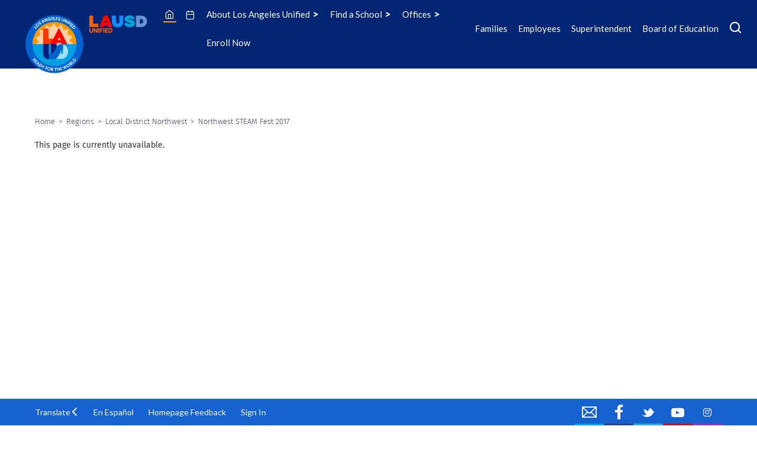

--- FILE ---
content_type: text/html; charset=utf-8
request_url: https://www.lausd.org/Page/12414
body_size: 504288
content:

<!DOCTYPE HTML PUBLIC "-//W3C//DTD HTML 4.01 Frameset//EN" "http://www.w3.org/TR/html4/frameset.dtd">

<html lang="en">
<head><script type="text/javascript">window.NREUM||(NREUM={});NREUM.info = {"beacon":"bam.nr-data.net","errorBeacon":"bam.nr-data.net","licenseKey":"e84461d315","applicationID":"543209231","transactionName":"Z1MEZEtSVkoFBxIKX14ZJ2NpHEtQEAFJB1VWVxNcTR1ZShQc","queueTime":0,"applicationTime":91,"agent":"","atts":""}</script><script type="text/javascript">(window.NREUM||(NREUM={})).init={privacy:{cookies_enabled:true},ajax:{deny_list:["bam.nr-data.net"]},feature_flags:["soft_nav"],distributed_tracing:{enabled:true}};(window.NREUM||(NREUM={})).loader_config={agentID:"594425309",accountID:"53810",trustKey:"160756",xpid:"UQUPUFZADQcDVlFbBQIG",licenseKey:"e84461d315",applicationID:"543209231",browserID:"594425309"};;/*! For license information please see nr-loader-spa-1.303.0.min.js.LICENSE.txt */
(()=>{var e,t,r={384:(e,t,r)=>{"use strict";r.d(t,{NT:()=>s,US:()=>d,Zm:()=>a,bQ:()=>u,dV:()=>c,pV:()=>l});var n=r(6154),i=r(1863),o=r(1910);const s={beacon:"bam.nr-data.net",errorBeacon:"bam.nr-data.net"};function a(){return n.gm.NREUM||(n.gm.NREUM={}),void 0===n.gm.newrelic&&(n.gm.newrelic=n.gm.NREUM),n.gm.NREUM}function c(){let e=a();return e.o||(e.o={ST:n.gm.setTimeout,SI:n.gm.setImmediate||n.gm.setInterval,CT:n.gm.clearTimeout,XHR:n.gm.XMLHttpRequest,REQ:n.gm.Request,EV:n.gm.Event,PR:n.gm.Promise,MO:n.gm.MutationObserver,FETCH:n.gm.fetch,WS:n.gm.WebSocket},(0,o.i)(...Object.values(e.o))),e}function u(e,t){let r=a();r.initializedAgents??={},t.initializedAt={ms:(0,i.t)(),date:new Date},r.initializedAgents[e]=t}function d(e,t){a()[e]=t}function l(){return function(){let e=a();const t=e.info||{};e.info={beacon:s.beacon,errorBeacon:s.errorBeacon,...t}}(),function(){let e=a();const t=e.init||{};e.init={...t}}(),c(),function(){let e=a();const t=e.loader_config||{};e.loader_config={...t}}(),a()}},782:(e,t,r)=>{"use strict";r.d(t,{T:()=>n});const n=r(860).K7.pageViewTiming},860:(e,t,r)=>{"use strict";r.d(t,{$J:()=>d,K7:()=>c,P3:()=>u,XX:()=>i,Yy:()=>a,df:()=>o,qY:()=>n,v4:()=>s});const n="events",i="jserrors",o="browser/blobs",s="rum",a="browser/logs",c={ajax:"ajax",genericEvents:"generic_events",jserrors:i,logging:"logging",metrics:"metrics",pageAction:"page_action",pageViewEvent:"page_view_event",pageViewTiming:"page_view_timing",sessionReplay:"session_replay",sessionTrace:"session_trace",softNav:"soft_navigations",spa:"spa"},u={[c.pageViewEvent]:1,[c.pageViewTiming]:2,[c.metrics]:3,[c.jserrors]:4,[c.spa]:5,[c.ajax]:6,[c.sessionTrace]:7,[c.softNav]:8,[c.sessionReplay]:9,[c.logging]:10,[c.genericEvents]:11},d={[c.pageViewEvent]:s,[c.pageViewTiming]:n,[c.ajax]:n,[c.spa]:n,[c.softNav]:n,[c.metrics]:i,[c.jserrors]:i,[c.sessionTrace]:o,[c.sessionReplay]:o,[c.logging]:a,[c.genericEvents]:"ins"}},944:(e,t,r)=>{"use strict";r.d(t,{R:()=>i});var n=r(3241);function i(e,t){"function"==typeof console.debug&&(console.debug("New Relic Warning: https://github.com/newrelic/newrelic-browser-agent/blob/main/docs/warning-codes.md#".concat(e),t),(0,n.W)({agentIdentifier:null,drained:null,type:"data",name:"warn",feature:"warn",data:{code:e,secondary:t}}))}},993:(e,t,r)=>{"use strict";r.d(t,{A$:()=>o,ET:()=>s,TZ:()=>a,p_:()=>i});var n=r(860);const i={ERROR:"ERROR",WARN:"WARN",INFO:"INFO",DEBUG:"DEBUG",TRACE:"TRACE"},o={OFF:0,ERROR:1,WARN:2,INFO:3,DEBUG:4,TRACE:5},s="log",a=n.K7.logging},1687:(e,t,r)=>{"use strict";r.d(t,{Ak:()=>u,Ze:()=>f,x3:()=>d});var n=r(3241),i=r(7836),o=r(3606),s=r(860),a=r(2646);const c={};function u(e,t){const r={staged:!1,priority:s.P3[t]||0};l(e),c[e].get(t)||c[e].set(t,r)}function d(e,t){e&&c[e]&&(c[e].get(t)&&c[e].delete(t),p(e,t,!1),c[e].size&&h(e))}function l(e){if(!e)throw new Error("agentIdentifier required");c[e]||(c[e]=new Map)}function f(e="",t="feature",r=!1){if(l(e),!e||!c[e].get(t)||r)return p(e,t);c[e].get(t).staged=!0,h(e)}function h(e){const t=Array.from(c[e]);t.every(([e,t])=>t.staged)&&(t.sort((e,t)=>e[1].priority-t[1].priority),t.forEach(([t])=>{c[e].delete(t),p(e,t)}))}function p(e,t,r=!0){const s=e?i.ee.get(e):i.ee,c=o.i.handlers;if(!s.aborted&&s.backlog&&c){if((0,n.W)({agentIdentifier:e,type:"lifecycle",name:"drain",feature:t}),r){const e=s.backlog[t],r=c[t];if(r){for(let t=0;e&&t<e.length;++t)g(e[t],r);Object.entries(r).forEach(([e,t])=>{Object.values(t||{}).forEach(t=>{t[0]?.on&&t[0]?.context()instanceof a.y&&t[0].on(e,t[1])})})}}s.isolatedBacklog||delete c[t],s.backlog[t]=null,s.emit("drain-"+t,[])}}function g(e,t){var r=e[1];Object.values(t[r]||{}).forEach(t=>{var r=e[0];if(t[0]===r){var n=t[1],i=e[3],o=e[2];n.apply(i,o)}})}},1741:(e,t,r)=>{"use strict";r.d(t,{W:()=>o});var n=r(944),i=r(4261);class o{#e(e,...t){if(this[e]!==o.prototype[e])return this[e](...t);(0,n.R)(35,e)}addPageAction(e,t){return this.#e(i.hG,e,t)}register(e){return this.#e(i.eY,e)}recordCustomEvent(e,t){return this.#e(i.fF,e,t)}setPageViewName(e,t){return this.#e(i.Fw,e,t)}setCustomAttribute(e,t,r){return this.#e(i.cD,e,t,r)}noticeError(e,t){return this.#e(i.o5,e,t)}setUserId(e){return this.#e(i.Dl,e)}setApplicationVersion(e){return this.#e(i.nb,e)}setErrorHandler(e){return this.#e(i.bt,e)}addRelease(e,t){return this.#e(i.k6,e,t)}log(e,t){return this.#e(i.$9,e,t)}start(){return this.#e(i.d3)}finished(e){return this.#e(i.BL,e)}recordReplay(){return this.#e(i.CH)}pauseReplay(){return this.#e(i.Tb)}addToTrace(e){return this.#e(i.U2,e)}setCurrentRouteName(e){return this.#e(i.PA,e)}interaction(e){return this.#e(i.dT,e)}wrapLogger(e,t,r){return this.#e(i.Wb,e,t,r)}measure(e,t){return this.#e(i.V1,e,t)}consent(e){return this.#e(i.Pv,e)}}},1863:(e,t,r)=>{"use strict";function n(){return Math.floor(performance.now())}r.d(t,{t:()=>n})},1910:(e,t,r)=>{"use strict";r.d(t,{i:()=>o});var n=r(944);const i=new Map;function o(...e){return e.every(e=>{if(i.has(e))return i.get(e);const t="function"==typeof e&&e.toString().includes("[native code]");return t||(0,n.R)(64,e?.name||e?.toString()),i.set(e,t),t})}},2555:(e,t,r)=>{"use strict";r.d(t,{D:()=>a,f:()=>s});var n=r(384),i=r(8122);const o={beacon:n.NT.beacon,errorBeacon:n.NT.errorBeacon,licenseKey:void 0,applicationID:void 0,sa:void 0,queueTime:void 0,applicationTime:void 0,ttGuid:void 0,user:void 0,account:void 0,product:void 0,extra:void 0,jsAttributes:{},userAttributes:void 0,atts:void 0,transactionName:void 0,tNamePlain:void 0};function s(e){try{return!!e.licenseKey&&!!e.errorBeacon&&!!e.applicationID}catch(e){return!1}}const a=e=>(0,i.a)(e,o)},2614:(e,t,r)=>{"use strict";r.d(t,{BB:()=>s,H3:()=>n,g:()=>u,iL:()=>c,tS:()=>a,uh:()=>i,wk:()=>o});const n="NRBA",i="SESSION",o=144e5,s=18e5,a={STARTED:"session-started",PAUSE:"session-pause",RESET:"session-reset",RESUME:"session-resume",UPDATE:"session-update"},c={SAME_TAB:"same-tab",CROSS_TAB:"cross-tab"},u={OFF:0,FULL:1,ERROR:2}},2646:(e,t,r)=>{"use strict";r.d(t,{y:()=>n});class n{constructor(e){this.contextId=e}}},2843:(e,t,r)=>{"use strict";r.d(t,{u:()=>i});var n=r(3878);function i(e,t=!1,r,i){(0,n.DD)("visibilitychange",function(){if(t)return void("hidden"===document.visibilityState&&e());e(document.visibilityState)},r,i)}},3241:(e,t,r)=>{"use strict";r.d(t,{W:()=>o});var n=r(6154);const i="newrelic";function o(e={}){try{n.gm.dispatchEvent(new CustomEvent(i,{detail:e}))}catch(e){}}},3304:(e,t,r)=>{"use strict";r.d(t,{A:()=>o});var n=r(7836);const i=()=>{const e=new WeakSet;return(t,r)=>{if("object"==typeof r&&null!==r){if(e.has(r))return;e.add(r)}return r}};function o(e){try{return JSON.stringify(e,i())??""}catch(e){try{n.ee.emit("internal-error",[e])}catch(e){}return""}}},3333:(e,t,r)=>{"use strict";r.d(t,{$v:()=>d,TZ:()=>n,Xh:()=>c,Zp:()=>i,kd:()=>u,mq:()=>a,nf:()=>s,qN:()=>o});const n=r(860).K7.genericEvents,i=["auxclick","click","copy","keydown","paste","scrollend"],o=["focus","blur"],s=4,a=1e3,c=2e3,u=["PageAction","UserAction","BrowserPerformance"],d={RESOURCES:"experimental.resources",REGISTER:"register"}},3434:(e,t,r)=>{"use strict";r.d(t,{Jt:()=>o,YM:()=>u});var n=r(7836),i=r(5607);const o="nr@original:".concat(i.W),s=50;var a=Object.prototype.hasOwnProperty,c=!1;function u(e,t){return e||(e=n.ee),r.inPlace=function(e,t,n,i,o){n||(n="");const s="-"===n.charAt(0);for(let a=0;a<t.length;a++){const c=t[a],u=e[c];l(u)||(e[c]=r(u,s?c+n:n,i,c,o))}},r.flag=o,r;function r(t,r,n,c,u){return l(t)?t:(r||(r=""),nrWrapper[o]=t,function(e,t,r){if(Object.defineProperty&&Object.keys)try{return Object.keys(e).forEach(function(r){Object.defineProperty(t,r,{get:function(){return e[r]},set:function(t){return e[r]=t,t}})}),t}catch(e){d([e],r)}for(var n in e)a.call(e,n)&&(t[n]=e[n])}(t,nrWrapper,e),nrWrapper);function nrWrapper(){var o,a,l,f;let h;try{a=this,o=[...arguments],l="function"==typeof n?n(o,a):n||{}}catch(t){d([t,"",[o,a,c],l],e)}i(r+"start",[o,a,c],l,u);const p=performance.now();let g;try{return f=t.apply(a,o),g=performance.now(),f}catch(e){throw g=performance.now(),i(r+"err",[o,a,e],l,u),h=e,h}finally{const e=g-p,t={start:p,end:g,duration:e,isLongTask:e>=s,methodName:c,thrownError:h};t.isLongTask&&i("long-task",[t,a],l,u),i(r+"end",[o,a,f],l,u)}}}function i(r,n,i,o){if(!c||t){var s=c;c=!0;try{e.emit(r,n,i,t,o)}catch(t){d([t,r,n,i],e)}c=s}}}function d(e,t){t||(t=n.ee);try{t.emit("internal-error",e)}catch(e){}}function l(e){return!(e&&"function"==typeof e&&e.apply&&!e[o])}},3606:(e,t,r)=>{"use strict";r.d(t,{i:()=>o});var n=r(9908);o.on=s;var i=o.handlers={};function o(e,t,r,o){s(o||n.d,i,e,t,r)}function s(e,t,r,i,o){o||(o="feature"),e||(e=n.d);var s=t[o]=t[o]||{};(s[r]=s[r]||[]).push([e,i])}},3738:(e,t,r)=>{"use strict";r.d(t,{He:()=>i,Kp:()=>a,Lc:()=>u,Rz:()=>d,TZ:()=>n,bD:()=>o,d3:()=>s,jx:()=>l,sl:()=>f,uP:()=>c});const n=r(860).K7.sessionTrace,i="bstResource",o="resource",s="-start",a="-end",c="fn"+s,u="fn"+a,d="pushState",l=1e3,f=3e4},3785:(e,t,r)=>{"use strict";r.d(t,{R:()=>c,b:()=>u});var n=r(9908),i=r(1863),o=r(860),s=r(8154),a=r(993);function c(e,t,r={},c=a.p_.INFO,u,d=(0,i.t)()){(0,n.p)(s.xV,["API/logging/".concat(c.toLowerCase(),"/called")],void 0,o.K7.metrics,e),(0,n.p)(a.ET,[d,t,r,c,u],void 0,o.K7.logging,e)}function u(e){return"string"==typeof e&&Object.values(a.p_).some(t=>t===e.toUpperCase().trim())}},3878:(e,t,r)=>{"use strict";function n(e,t){return{capture:e,passive:!1,signal:t}}function i(e,t,r=!1,i){window.addEventListener(e,t,n(r,i))}function o(e,t,r=!1,i){document.addEventListener(e,t,n(r,i))}r.d(t,{DD:()=>o,jT:()=>n,sp:()=>i})},3962:(e,t,r)=>{"use strict";r.d(t,{AM:()=>s,O2:()=>l,OV:()=>o,Qu:()=>f,TZ:()=>c,ih:()=>h,pP:()=>a,t1:()=>d,tC:()=>i,wD:()=>u});var n=r(860);const i=["click","keydown","submit"],o="popstate",s="api",a="initialPageLoad",c=n.K7.softNav,u=5e3,d=500,l={INITIAL_PAGE_LOAD:"",ROUTE_CHANGE:1,UNSPECIFIED:2},f={INTERACTION:1,AJAX:2,CUSTOM_END:3,CUSTOM_TRACER:4},h={IP:"in progress",PF:"pending finish",FIN:"finished",CAN:"cancelled"}},4234:(e,t,r)=>{"use strict";r.d(t,{W:()=>o});var n=r(7836),i=r(1687);class o{constructor(e,t){this.agentIdentifier=e,this.ee=n.ee.get(e),this.featureName=t,this.blocked=!1}deregisterDrain(){(0,i.x3)(this.agentIdentifier,this.featureName)}}},4261:(e,t,r)=>{"use strict";r.d(t,{$9:()=>d,BL:()=>c,CH:()=>p,Dl:()=>R,Fw:()=>w,PA:()=>v,Pl:()=>n,Pv:()=>A,Tb:()=>f,U2:()=>s,V1:()=>E,Wb:()=>T,bt:()=>y,cD:()=>b,d3:()=>x,dT:()=>u,eY:()=>g,fF:()=>h,hG:()=>o,hw:()=>i,k6:()=>a,nb:()=>m,o5:()=>l});const n="api-",i=n+"ixn-",o="addPageAction",s="addToTrace",a="addRelease",c="finished",u="interaction",d="log",l="noticeError",f="pauseReplay",h="recordCustomEvent",p="recordReplay",g="register",m="setApplicationVersion",v="setCurrentRouteName",b="setCustomAttribute",y="setErrorHandler",w="setPageViewName",R="setUserId",x="start",T="wrapLogger",E="measure",A="consent"},4387:(e,t,r)=>{"use strict";function n(e={}){return!(!e.id||!e.name)}function i(e){return"string"==typeof e&&e.trim().length<501||"number"==typeof e}function o(e,t){if(2!==t?.harvestEndpointVersion)return{};const r=t.agentRef.runtime.appMetadata.agents[0].entityGuid;return n(e)?{"mfe.id":e.id,"mfe.name":e.name,eventSource:e.eventSource,"parent.id":e.parent?.id||r}:{"entity.guid":r,appId:t.agentRef.info.applicationID}}r.d(t,{Ux:()=>o,c7:()=>n,yo:()=>i})},5205:(e,t,r)=>{"use strict";r.d(t,{j:()=>_});var n=r(384),i=r(1741);var o=r(2555),s=r(3333);const a=e=>{if(!e||"string"!=typeof e)return!1;try{document.createDocumentFragment().querySelector(e)}catch{return!1}return!0};var c=r(2614),u=r(944),d=r(8122);const l="[data-nr-mask]",f=e=>(0,d.a)(e,(()=>{const e={feature_flags:[],experimental:{allow_registered_children:!1,resources:!1},mask_selector:"*",block_selector:"[data-nr-block]",mask_input_options:{color:!1,date:!1,"datetime-local":!1,email:!1,month:!1,number:!1,range:!1,search:!1,tel:!1,text:!1,time:!1,url:!1,week:!1,textarea:!1,select:!1,password:!0}};return{ajax:{deny_list:void 0,block_internal:!0,enabled:!0,autoStart:!0},api:{get allow_registered_children(){return e.feature_flags.includes(s.$v.REGISTER)||e.experimental.allow_registered_children},set allow_registered_children(t){e.experimental.allow_registered_children=t},duplicate_registered_data:!1},browser_consent_mode:{enabled:!1},distributed_tracing:{enabled:void 0,exclude_newrelic_header:void 0,cors_use_newrelic_header:void 0,cors_use_tracecontext_headers:void 0,allowed_origins:void 0},get feature_flags(){return e.feature_flags},set feature_flags(t){e.feature_flags=t},generic_events:{enabled:!0,autoStart:!0},harvest:{interval:30},jserrors:{enabled:!0,autoStart:!0},logging:{enabled:!0,autoStart:!0},metrics:{enabled:!0,autoStart:!0},obfuscate:void 0,page_action:{enabled:!0},page_view_event:{enabled:!0,autoStart:!0},page_view_timing:{enabled:!0,autoStart:!0},performance:{capture_marks:!1,capture_measures:!1,capture_detail:!0,resources:{get enabled(){return e.feature_flags.includes(s.$v.RESOURCES)||e.experimental.resources},set enabled(t){e.experimental.resources=t},asset_types:[],first_party_domains:[],ignore_newrelic:!0}},privacy:{cookies_enabled:!0},proxy:{assets:void 0,beacon:void 0},session:{expiresMs:c.wk,inactiveMs:c.BB},session_replay:{autoStart:!0,enabled:!1,preload:!1,sampling_rate:10,error_sampling_rate:100,collect_fonts:!1,inline_images:!1,fix_stylesheets:!0,mask_all_inputs:!0,get mask_text_selector(){return e.mask_selector},set mask_text_selector(t){a(t)?e.mask_selector="".concat(t,",").concat(l):""===t||null===t?e.mask_selector=l:(0,u.R)(5,t)},get block_class(){return"nr-block"},get ignore_class(){return"nr-ignore"},get mask_text_class(){return"nr-mask"},get block_selector(){return e.block_selector},set block_selector(t){a(t)?e.block_selector+=",".concat(t):""!==t&&(0,u.R)(6,t)},get mask_input_options(){return e.mask_input_options},set mask_input_options(t){t&&"object"==typeof t?e.mask_input_options={...t,password:!0}:(0,u.R)(7,t)}},session_trace:{enabled:!0,autoStart:!0},soft_navigations:{enabled:!0,autoStart:!0},spa:{enabled:!0,autoStart:!0},ssl:void 0,user_actions:{enabled:!0,elementAttributes:["id","className","tagName","type"]}}})());var h=r(6154),p=r(9324);let g=0;const m={buildEnv:p.F3,distMethod:p.Xs,version:p.xv,originTime:h.WN},v={consented:!1},b={appMetadata:{},get consented(){return this.session?.state?.consent||v.consented},set consented(e){v.consented=e},customTransaction:void 0,denyList:void 0,disabled:!1,harvester:void 0,isolatedBacklog:!1,isRecording:!1,loaderType:void 0,maxBytes:3e4,obfuscator:void 0,onerror:void 0,ptid:void 0,releaseIds:{},session:void 0,timeKeeper:void 0,registeredEntities:[],jsAttributesMetadata:{bytes:0},get harvestCount(){return++g}},y=e=>{const t=(0,d.a)(e,b),r=Object.keys(m).reduce((e,t)=>(e[t]={value:m[t],writable:!1,configurable:!0,enumerable:!0},e),{});return Object.defineProperties(t,r)};var w=r(5701);const R=e=>{const t=e.startsWith("http");e+="/",r.p=t?e:"https://"+e};var x=r(7836),T=r(3241);const E={accountID:void 0,trustKey:void 0,agentID:void 0,licenseKey:void 0,applicationID:void 0,xpid:void 0},A=e=>(0,d.a)(e,E),S=new Set;function _(e,t={},r,s){let{init:a,info:c,loader_config:u,runtime:d={},exposed:l=!0}=t;if(!c){const e=(0,n.pV)();a=e.init,c=e.info,u=e.loader_config}e.init=f(a||{}),e.loader_config=A(u||{}),c.jsAttributes??={},h.bv&&(c.jsAttributes.isWorker=!0),e.info=(0,o.D)(c);const p=e.init,g=[c.beacon,c.errorBeacon];S.has(e.agentIdentifier)||(p.proxy.assets&&(R(p.proxy.assets),g.push(p.proxy.assets)),p.proxy.beacon&&g.push(p.proxy.beacon),e.beacons=[...g],function(e){const t=(0,n.pV)();Object.getOwnPropertyNames(i.W.prototype).forEach(r=>{const n=i.W.prototype[r];if("function"!=typeof n||"constructor"===n)return;let o=t[r];e[r]&&!1!==e.exposed&&"micro-agent"!==e.runtime?.loaderType&&(t[r]=(...t)=>{const n=e[r](...t);return o?o(...t):n})})}(e),(0,n.US)("activatedFeatures",w.B),e.runSoftNavOverSpa&&=!0===p.soft_navigations.enabled&&p.feature_flags.includes("soft_nav")),d.denyList=[...p.ajax.deny_list||[],...p.ajax.block_internal?g:[]],d.ptid=e.agentIdentifier,d.loaderType=r,e.runtime=y(d),S.has(e.agentIdentifier)||(e.ee=x.ee.get(e.agentIdentifier),e.exposed=l,(0,T.W)({agentIdentifier:e.agentIdentifier,drained:!!w.B?.[e.agentIdentifier],type:"lifecycle",name:"initialize",feature:void 0,data:e.config})),S.add(e.agentIdentifier)}},5270:(e,t,r)=>{"use strict";r.d(t,{Aw:()=>s,SR:()=>o,rF:()=>a});var n=r(384),i=r(7767);function o(e){return!!(0,n.dV)().o.MO&&(0,i.V)(e)&&!0===e?.session_trace.enabled}function s(e){return!0===e?.session_replay.preload&&o(e)}function a(e,t){try{if("string"==typeof t?.type){if("password"===t.type.toLowerCase())return"*".repeat(e?.length||0);if(void 0!==t?.dataset?.nrUnmask||t?.classList?.contains("nr-unmask"))return e}}catch(e){}return"string"==typeof e?e.replace(/[\S]/g,"*"):"*".repeat(e?.length||0)}},5289:(e,t,r)=>{"use strict";r.d(t,{GG:()=>o,Qr:()=>a,sB:()=>s});var n=r(3878);function i(){return"undefined"==typeof document||"complete"===document.readyState}function o(e,t){if(i())return e();(0,n.sp)("load",e,t)}function s(e){if(i())return e();(0,n.DD)("DOMContentLoaded",e)}function a(e){if(i())return e();(0,n.sp)("popstate",e)}},5607:(e,t,r)=>{"use strict";r.d(t,{W:()=>n});const n=(0,r(9566).bz)()},5701:(e,t,r)=>{"use strict";r.d(t,{B:()=>o,t:()=>s});var n=r(3241);const i=new Set,o={};function s(e,t){const r=t.agentIdentifier;o[r]??={},e&&"object"==typeof e&&(i.has(r)||(t.ee.emit("rumresp",[e]),o[r]=e,i.add(r),(0,n.W)({agentIdentifier:r,loaded:!0,drained:!0,type:"lifecycle",name:"load",feature:void 0,data:e})))}},6154:(e,t,r)=>{"use strict";r.d(t,{A4:()=>a,OF:()=>d,RI:()=>i,WN:()=>h,bv:()=>o,gm:()=>s,lR:()=>f,m:()=>u,mw:()=>c,sb:()=>l});var n=r(1863);const i="undefined"!=typeof window&&!!window.document,o="undefined"!=typeof WorkerGlobalScope&&("undefined"!=typeof self&&self instanceof WorkerGlobalScope&&self.navigator instanceof WorkerNavigator||"undefined"!=typeof globalThis&&globalThis instanceof WorkerGlobalScope&&globalThis.navigator instanceof WorkerNavigator),s=i?window:"undefined"!=typeof WorkerGlobalScope&&("undefined"!=typeof self&&self instanceof WorkerGlobalScope&&self||"undefined"!=typeof globalThis&&globalThis instanceof WorkerGlobalScope&&globalThis),a="complete"===s?.document?.readyState,c=Boolean("hidden"===s?.document?.visibilityState),u=""+s?.location,d=/iPad|iPhone|iPod/.test(s.navigator?.userAgent),l=d&&"undefined"==typeof SharedWorker,f=(()=>{const e=s.navigator?.userAgent?.match(/Firefox[/\s](\d+\.\d+)/);return Array.isArray(e)&&e.length>=2?+e[1]:0})(),h=Date.now()-(0,n.t)()},6344:(e,t,r)=>{"use strict";r.d(t,{BB:()=>d,Qb:()=>l,TZ:()=>i,Ug:()=>s,Vh:()=>o,_s:()=>a,bc:()=>u,yP:()=>c});var n=r(2614);const i=r(860).K7.sessionReplay,o="errorDuringReplay",s=.12,a={DomContentLoaded:0,Load:1,FullSnapshot:2,IncrementalSnapshot:3,Meta:4,Custom:5},c={[n.g.ERROR]:15e3,[n.g.FULL]:3e5,[n.g.OFF]:0},u={RESET:{message:"Session was reset",sm:"Reset"},IMPORT:{message:"Recorder failed to import",sm:"Import"},TOO_MANY:{message:"429: Too Many Requests",sm:"Too-Many"},TOO_BIG:{message:"Payload was too large",sm:"Too-Big"},CROSS_TAB:{message:"Session Entity was set to OFF on another tab",sm:"Cross-Tab"},ENTITLEMENTS:{message:"Session Replay is not allowed and will not be started",sm:"Entitlement"}},d=5e3,l={API:"api",RESUME:"resume",SWITCH_TO_FULL:"switchToFull",INITIALIZE:"initialize",PRELOAD:"preload"}},6389:(e,t,r)=>{"use strict";function n(e,t=500,r={}){const n=r?.leading||!1;let i;return(...r)=>{n&&void 0===i&&(e.apply(this,r),i=setTimeout(()=>{i=clearTimeout(i)},t)),n||(clearTimeout(i),i=setTimeout(()=>{e.apply(this,r)},t))}}function i(e){let t=!1;return(...r)=>{t||(t=!0,e.apply(this,r))}}r.d(t,{J:()=>i,s:()=>n})},6630:(e,t,r)=>{"use strict";r.d(t,{T:()=>n});const n=r(860).K7.pageViewEvent},6774:(e,t,r)=>{"use strict";r.d(t,{T:()=>n});const n=r(860).K7.jserrors},7295:(e,t,r)=>{"use strict";r.d(t,{Xv:()=>s,gX:()=>i,iW:()=>o});var n=[];function i(e){if(!e||o(e))return!1;if(0===n.length)return!0;for(var t=0;t<n.length;t++){var r=n[t];if("*"===r.hostname)return!1;if(a(r.hostname,e.hostname)&&c(r.pathname,e.pathname))return!1}return!0}function o(e){return void 0===e.hostname}function s(e){if(n=[],e&&e.length)for(var t=0;t<e.length;t++){let r=e[t];if(!r)continue;0===r.indexOf("http://")?r=r.substring(7):0===r.indexOf("https://")&&(r=r.substring(8));const i=r.indexOf("/");let o,s;i>0?(o=r.substring(0,i),s=r.substring(i)):(o=r,s="");let[a]=o.split(":");n.push({hostname:a,pathname:s})}}function a(e,t){return!(e.length>t.length)&&t.indexOf(e)===t.length-e.length}function c(e,t){return 0===e.indexOf("/")&&(e=e.substring(1)),0===t.indexOf("/")&&(t=t.substring(1)),""===e||e===t}},7378:(e,t,r)=>{"use strict";r.d(t,{$p:()=>x,BR:()=>b,Kp:()=>R,L3:()=>y,Lc:()=>c,NC:()=>o,SG:()=>d,TZ:()=>i,U6:()=>p,UT:()=>m,d3:()=>w,dT:()=>f,e5:()=>E,gx:()=>v,l9:()=>l,oW:()=>h,op:()=>g,rw:()=>u,tH:()=>A,uP:()=>a,wW:()=>T,xq:()=>s});var n=r(384);const i=r(860).K7.spa,o=["click","submit","keypress","keydown","keyup","change"],s=999,a="fn-start",c="fn-end",u="cb-start",d="api-ixn-",l="remaining",f="interaction",h="spaNode",p="jsonpNode",g="fetch-start",m="fetch-done",v="fetch-body-",b="jsonp-end",y=(0,n.dV)().o.ST,w="-start",R="-end",x="-body",T="cb"+R,E="jsTime",A="fetch"},7485:(e,t,r)=>{"use strict";r.d(t,{D:()=>i});var n=r(6154);function i(e){if(0===(e||"").indexOf("data:"))return{protocol:"data"};try{const t=new URL(e,location.href),r={port:t.port,hostname:t.hostname,pathname:t.pathname,search:t.search,protocol:t.protocol.slice(0,t.protocol.indexOf(":")),sameOrigin:t.protocol===n.gm?.location?.protocol&&t.host===n.gm?.location?.host};return r.port&&""!==r.port||("http:"===t.protocol&&(r.port="80"),"https:"===t.protocol&&(r.port="443")),r.pathname&&""!==r.pathname?r.pathname.startsWith("/")||(r.pathname="/".concat(r.pathname)):r.pathname="/",r}catch(e){return{}}}},7699:(e,t,r)=>{"use strict";r.d(t,{It:()=>o,KC:()=>a,No:()=>i,qh:()=>s});var n=r(860);const i=16e3,o=1e6,s="SESSION_ERROR",a={[n.K7.logging]:!0,[n.K7.genericEvents]:!1,[n.K7.jserrors]:!1,[n.K7.ajax]:!1}},7767:(e,t,r)=>{"use strict";r.d(t,{V:()=>i});var n=r(6154);const i=e=>n.RI&&!0===e?.privacy.cookies_enabled},7836:(e,t,r)=>{"use strict";r.d(t,{P:()=>a,ee:()=>c});var n=r(384),i=r(8990),o=r(2646),s=r(5607);const a="nr@context:".concat(s.W),c=function e(t,r){var n={},s={},d={},l=!1;try{l=16===r.length&&u.initializedAgents?.[r]?.runtime.isolatedBacklog}catch(e){}var f={on:p,addEventListener:p,removeEventListener:function(e,t){var r=n[e];if(!r)return;for(var i=0;i<r.length;i++)r[i]===t&&r.splice(i,1)},emit:function(e,r,n,i,o){!1!==o&&(o=!0);if(c.aborted&&!i)return;t&&o&&t.emit(e,r,n);var a=h(n);g(e).forEach(e=>{e.apply(a,r)});var u=v()[s[e]];u&&u.push([f,e,r,a]);return a},get:m,listeners:g,context:h,buffer:function(e,t){const r=v();if(t=t||"feature",f.aborted)return;Object.entries(e||{}).forEach(([e,n])=>{s[n]=t,t in r||(r[t]=[])})},abort:function(){f._aborted=!0,Object.keys(f.backlog).forEach(e=>{delete f.backlog[e]})},isBuffering:function(e){return!!v()[s[e]]},debugId:r,backlog:l?{}:t&&"object"==typeof t.backlog?t.backlog:{},isolatedBacklog:l};return Object.defineProperty(f,"aborted",{get:()=>{let e=f._aborted||!1;return e||(t&&(e=t.aborted),e)}}),f;function h(e){return e&&e instanceof o.y?e:e?(0,i.I)(e,a,()=>new o.y(a)):new o.y(a)}function p(e,t){n[e]=g(e).concat(t)}function g(e){return n[e]||[]}function m(t){return d[t]=d[t]||e(f,t)}function v(){return f.backlog}}(void 0,"globalEE"),u=(0,n.Zm)();u.ee||(u.ee=c)},8122:(e,t,r)=>{"use strict";r.d(t,{a:()=>i});var n=r(944);function i(e,t){try{if(!e||"object"!=typeof e)return(0,n.R)(3);if(!t||"object"!=typeof t)return(0,n.R)(4);const r=Object.create(Object.getPrototypeOf(t),Object.getOwnPropertyDescriptors(t)),o=0===Object.keys(r).length?e:r;for(let s in o)if(void 0!==e[s])try{if(null===e[s]){r[s]=null;continue}Array.isArray(e[s])&&Array.isArray(t[s])?r[s]=Array.from(new Set([...e[s],...t[s]])):"object"==typeof e[s]&&"object"==typeof t[s]?r[s]=i(e[s],t[s]):r[s]=e[s]}catch(e){r[s]||(0,n.R)(1,e)}return r}catch(e){(0,n.R)(2,e)}}},8139:(e,t,r)=>{"use strict";r.d(t,{u:()=>f});var n=r(7836),i=r(3434),o=r(8990),s=r(6154);const a={},c=s.gm.XMLHttpRequest,u="addEventListener",d="removeEventListener",l="nr@wrapped:".concat(n.P);function f(e){var t=function(e){return(e||n.ee).get("events")}(e);if(a[t.debugId]++)return t;a[t.debugId]=1;var r=(0,i.YM)(t,!0);function f(e){r.inPlace(e,[u,d],"-",p)}function p(e,t){return e[1]}return"getPrototypeOf"in Object&&(s.RI&&h(document,f),c&&h(c.prototype,f),h(s.gm,f)),t.on(u+"-start",function(e,t){var n=e[1];if(null!==n&&("function"==typeof n||"object"==typeof n)&&"newrelic"!==e[0]){var i=(0,o.I)(n,l,function(){var e={object:function(){if("function"!=typeof n.handleEvent)return;return n.handleEvent.apply(n,arguments)},function:n}[typeof n];return e?r(e,"fn-",null,e.name||"anonymous"):n});this.wrapped=e[1]=i}}),t.on(d+"-start",function(e){e[1]=this.wrapped||e[1]}),t}function h(e,t,...r){let n=e;for(;"object"==typeof n&&!Object.prototype.hasOwnProperty.call(n,u);)n=Object.getPrototypeOf(n);n&&t(n,...r)}},8154:(e,t,r)=>{"use strict";r.d(t,{z_:()=>o,XG:()=>a,TZ:()=>n,rs:()=>i,xV:()=>s});r(6154),r(9566),r(384);const n=r(860).K7.metrics,i="sm",o="cm",s="storeSupportabilityMetrics",a="storeEventMetrics"},8374:(e,t,r)=>{r.nc=(()=>{try{return document?.currentScript?.nonce}catch(e){}return""})()},8990:(e,t,r)=>{"use strict";r.d(t,{I:()=>i});var n=Object.prototype.hasOwnProperty;function i(e,t,r){if(n.call(e,t))return e[t];var i=r();if(Object.defineProperty&&Object.keys)try{return Object.defineProperty(e,t,{value:i,writable:!0,enumerable:!1}),i}catch(e){}return e[t]=i,i}},9300:(e,t,r)=>{"use strict";r.d(t,{T:()=>n});const n=r(860).K7.ajax},9324:(e,t,r)=>{"use strict";r.d(t,{AJ:()=>s,F3:()=>i,Xs:()=>o,Yq:()=>a,xv:()=>n});const n="1.303.0",i="PROD",o="CDN",s="@newrelic/rrweb",a="1.0.1"},9566:(e,t,r)=>{"use strict";r.d(t,{LA:()=>a,ZF:()=>c,bz:()=>s,el:()=>u});var n=r(6154);const i="xxxxxxxx-xxxx-4xxx-yxxx-xxxxxxxxxxxx";function o(e,t){return e?15&e[t]:16*Math.random()|0}function s(){const e=n.gm?.crypto||n.gm?.msCrypto;let t,r=0;return e&&e.getRandomValues&&(t=e.getRandomValues(new Uint8Array(30))),i.split("").map(e=>"x"===e?o(t,r++).toString(16):"y"===e?(3&o()|8).toString(16):e).join("")}function a(e){const t=n.gm?.crypto||n.gm?.msCrypto;let r,i=0;t&&t.getRandomValues&&(r=t.getRandomValues(new Uint8Array(e)));const s=[];for(var a=0;a<e;a++)s.push(o(r,i++).toString(16));return s.join("")}function c(){return a(16)}function u(){return a(32)}},9908:(e,t,r)=>{"use strict";r.d(t,{d:()=>n,p:()=>i});var n=r(7836).ee.get("handle");function i(e,t,r,i,o){o?(o.buffer([e],i),o.emit(e,t,r)):(n.buffer([e],i),n.emit(e,t,r))}}},n={};function i(e){var t=n[e];if(void 0!==t)return t.exports;var o=n[e]={exports:{}};return r[e](o,o.exports,i),o.exports}i.m=r,i.d=(e,t)=>{for(var r in t)i.o(t,r)&&!i.o(e,r)&&Object.defineProperty(e,r,{enumerable:!0,get:t[r]})},i.f={},i.e=e=>Promise.all(Object.keys(i.f).reduce((t,r)=>(i.f[r](e,t),t),[])),i.u=e=>({212:"nr-spa-compressor",249:"nr-spa-recorder",478:"nr-spa"}[e]+"-1.303.0.min.js"),i.o=(e,t)=>Object.prototype.hasOwnProperty.call(e,t),e={},t="NRBA-1.303.0.PROD:",i.l=(r,n,o,s)=>{if(e[r])e[r].push(n);else{var a,c;if(void 0!==o)for(var u=document.getElementsByTagName("script"),d=0;d<u.length;d++){var l=u[d];if(l.getAttribute("src")==r||l.getAttribute("data-webpack")==t+o){a=l;break}}if(!a){c=!0;var f={478:"sha512-Q1pLqcoiNmLHv0rtq3wFkJBA3kofBdRJl0ExDl0mTuAoCBd0qe/1J0XWrDlQKuNlUryL6aZfVkAMPLmoikWIoQ==",249:"sha512-695ZzudsxlMtHKnpDNvkMlJd3tdMtY03IQKVCw9SX12tjUC+f7Nrx5tnWO72Vg9RFf6DSY6wVmM3cEkRM12kkQ==",212:"sha512-18Gx1wIBsppcn0AnKFhwgw4IciNgFxiw3J74W393Ape+wtg4hlg7t6SBKsIE/Dk/tfl2yltgcgBFvYRs283AFg=="};(a=document.createElement("script")).charset="utf-8",i.nc&&a.setAttribute("nonce",i.nc),a.setAttribute("data-webpack",t+o),a.src=r,0!==a.src.indexOf(window.location.origin+"/")&&(a.crossOrigin="anonymous"),f[s]&&(a.integrity=f[s])}e[r]=[n];var h=(t,n)=>{a.onerror=a.onload=null,clearTimeout(p);var i=e[r];if(delete e[r],a.parentNode&&a.parentNode.removeChild(a),i&&i.forEach(e=>e(n)),t)return t(n)},p=setTimeout(h.bind(null,void 0,{type:"timeout",target:a}),12e4);a.onerror=h.bind(null,a.onerror),a.onload=h.bind(null,a.onload),c&&document.head.appendChild(a)}},i.r=e=>{"undefined"!=typeof Symbol&&Symbol.toStringTag&&Object.defineProperty(e,Symbol.toStringTag,{value:"Module"}),Object.defineProperty(e,"__esModule",{value:!0})},i.p="https://js-agent.newrelic.com/",(()=>{var e={38:0,788:0};i.f.j=(t,r)=>{var n=i.o(e,t)?e[t]:void 0;if(0!==n)if(n)r.push(n[2]);else{var o=new Promise((r,i)=>n=e[t]=[r,i]);r.push(n[2]=o);var s=i.p+i.u(t),a=new Error;i.l(s,r=>{if(i.o(e,t)&&(0!==(n=e[t])&&(e[t]=void 0),n)){var o=r&&("load"===r.type?"missing":r.type),s=r&&r.target&&r.target.src;a.message="Loading chunk "+t+" failed.\n("+o+": "+s+")",a.name="ChunkLoadError",a.type=o,a.request=s,n[1](a)}},"chunk-"+t,t)}};var t=(t,r)=>{var n,o,[s,a,c]=r,u=0;if(s.some(t=>0!==e[t])){for(n in a)i.o(a,n)&&(i.m[n]=a[n]);if(c)c(i)}for(t&&t(r);u<s.length;u++)o=s[u],i.o(e,o)&&e[o]&&e[o][0](),e[o]=0},r=self["webpackChunk:NRBA-1.303.0.PROD"]=self["webpackChunk:NRBA-1.303.0.PROD"]||[];r.forEach(t.bind(null,0)),r.push=t.bind(null,r.push.bind(r))})(),(()=>{"use strict";i(8374);var e=i(9566),t=i(1741);class r extends t.W{agentIdentifier=(0,e.LA)(16)}var n=i(860);const o=Object.values(n.K7);var s=i(5205);var a=i(9908),c=i(1863),u=i(4261),d=i(3241),l=i(944),f=i(5701),h=i(8154);function p(e,t,i,o){const s=o||i;!s||s[e]&&s[e]!==r.prototype[e]||(s[e]=function(){(0,a.p)(h.xV,["API/"+e+"/called"],void 0,n.K7.metrics,i.ee),(0,d.W)({agentIdentifier:i.agentIdentifier,drained:!!f.B?.[i.agentIdentifier],type:"data",name:"api",feature:u.Pl+e,data:{}});try{return t.apply(this,arguments)}catch(e){(0,l.R)(23,e)}})}function g(e,t,r,n,i){const o=e.info;null===r?delete o.jsAttributes[t]:o.jsAttributes[t]=r,(i||null===r)&&(0,a.p)(u.Pl+n,[(0,c.t)(),t,r],void 0,"session",e.ee)}var m=i(1687),v=i(4234),b=i(5289),y=i(6154),w=i(5270),R=i(7767),x=i(6389),T=i(7699);class E extends v.W{constructor(e,t){super(e.agentIdentifier,t),this.agentRef=e,this.abortHandler=void 0,this.featAggregate=void 0,this.loadedSuccessfully=void 0,this.onAggregateImported=new Promise(e=>{this.loadedSuccessfully=e}),this.deferred=Promise.resolve(),!1===e.init[this.featureName].autoStart?this.deferred=new Promise((t,r)=>{this.ee.on("manual-start-all",(0,x.J)(()=>{(0,m.Ak)(e.agentIdentifier,this.featureName),t()}))}):(0,m.Ak)(e.agentIdentifier,t)}importAggregator(e,t,r={}){if(this.featAggregate)return;const n=async()=>{let n;await this.deferred;try{if((0,R.V)(e.init)){const{setupAgentSession:t}=await i.e(478).then(i.bind(i,8766));n=t(e)}}catch(e){(0,l.R)(20,e),this.ee.emit("internal-error",[e]),(0,a.p)(T.qh,[e],void 0,this.featureName,this.ee)}try{if(!this.#t(this.featureName,n,e.init))return(0,m.Ze)(this.agentIdentifier,this.featureName),void this.loadedSuccessfully(!1);const{Aggregate:i}=await t();this.featAggregate=new i(e,r),e.runtime.harvester.initializedAggregates.push(this.featAggregate),this.loadedSuccessfully(!0)}catch(e){(0,l.R)(34,e),this.abortHandler?.(),(0,m.Ze)(this.agentIdentifier,this.featureName,!0),this.loadedSuccessfully(!1),this.ee&&this.ee.abort()}};y.RI?(0,b.GG)(()=>n(),!0):n()}#t(e,t,r){if(this.blocked)return!1;switch(e){case n.K7.sessionReplay:return(0,w.SR)(r)&&!!t;case n.K7.sessionTrace:return!!t;default:return!0}}}var A=i(6630),S=i(2614);class _ extends E{static featureName=A.T;constructor(e){var t;super(e,A.T),this.setupInspectionEvents(e.agentIdentifier),t=e,p(u.Fw,function(e,r){"string"==typeof e&&("/"!==e.charAt(0)&&(e="/"+e),t.runtime.customTransaction=(r||"http://custom.transaction")+e,(0,a.p)(u.Pl+u.Fw,[(0,c.t)()],void 0,void 0,t.ee))},t),this.importAggregator(e,()=>i.e(478).then(i.bind(i,1983)))}setupInspectionEvents(e){const t=(t,r)=>{t&&(0,d.W)({agentIdentifier:e,timeStamp:t.timeStamp,loaded:"complete"===t.target.readyState,type:"window",name:r,data:t.target.location+""})};(0,b.sB)(e=>{t(e,"DOMContentLoaded")}),(0,b.GG)(e=>{t(e,"load")}),(0,b.Qr)(e=>{t(e,"navigate")}),this.ee.on(S.tS.UPDATE,(t,r)=>{(0,d.W)({agentIdentifier:e,type:"lifecycle",name:"session",data:r})})}}var O=i(384);var N=i(2843),I=i(3878),P=i(782);class j extends E{static featureName=P.T;constructor(e){super(e,P.T),y.RI&&((0,N.u)(()=>(0,a.p)("docHidden",[(0,c.t)()],void 0,P.T,this.ee),!0),(0,I.sp)("pagehide",()=>(0,a.p)("winPagehide",[(0,c.t)()],void 0,P.T,this.ee)),this.importAggregator(e,()=>i.e(478).then(i.bind(i,9917))))}}class k extends E{static featureName=h.TZ;constructor(e){super(e,h.TZ),y.RI&&document.addEventListener("securitypolicyviolation",e=>{(0,a.p)(h.xV,["Generic/CSPViolation/Detected"],void 0,this.featureName,this.ee)}),this.importAggregator(e,()=>i.e(478).then(i.bind(i,6555)))}}var C=i(6774),L=i(3304);class H{constructor(e,t,r,n,i){this.name="UncaughtError",this.message="string"==typeof e?e:(0,L.A)(e),this.sourceURL=t,this.line=r,this.column=n,this.__newrelic=i}}function M(e){return U(e)?e:new H(void 0!==e?.message?e.message:e,e?.filename||e?.sourceURL,e?.lineno||e?.line,e?.colno||e?.col,e?.__newrelic,e?.cause)}function K(e){const t="Unhandled Promise Rejection: ";if(!e?.reason)return;if(U(e.reason)){try{e.reason.message.startsWith(t)||(e.reason.message=t+e.reason.message)}catch(e){}return M(e.reason)}const r=M(e.reason);return(r.message||"").startsWith(t)||(r.message=t+r.message),r}function D(e){if(e.error instanceof SyntaxError&&!/:\d+$/.test(e.error.stack?.trim())){const t=new H(e.message,e.filename,e.lineno,e.colno,e.error.__newrelic,e.cause);return t.name=SyntaxError.name,t}return U(e.error)?e.error:M(e)}function U(e){return e instanceof Error&&!!e.stack}function F(e,t,r,i,o=(0,c.t)()){"string"==typeof e&&(e=new Error(e)),(0,a.p)("err",[e,o,!1,t,r.runtime.isRecording,void 0,i],void 0,n.K7.jserrors,r.ee),(0,a.p)("uaErr",[],void 0,n.K7.genericEvents,r.ee)}var W=i(4387),B=i(993),V=i(3785);function G(e,{customAttributes:t={},level:r=B.p_.INFO}={},n,i,o=(0,c.t)()){(0,V.R)(n.ee,e,t,r,i,o)}function z(e,t,r,i,o=(0,c.t)()){(0,a.p)(u.Pl+u.hG,[o,e,t,i],void 0,n.K7.genericEvents,r.ee)}function Z(e,t,r,i,o=(0,c.t)()){const{start:s,end:d,customAttributes:f}=t||{},h={customAttributes:f||{}};if("object"!=typeof h.customAttributes||"string"!=typeof e||0===e.length)return void(0,l.R)(57);const p=(e,t)=>null==e?t:"number"==typeof e?e:e instanceof PerformanceMark?e.startTime:Number.NaN;if(h.start=p(s,0),h.end=p(d,o),Number.isNaN(h.start)||Number.isNaN(h.end))(0,l.R)(57);else{if(h.duration=h.end-h.start,!(h.duration<0))return(0,a.p)(u.Pl+u.V1,[h,e,i],void 0,n.K7.genericEvents,r.ee),h;(0,l.R)(58)}}function q(e,t={},r,i,o=(0,c.t)()){(0,a.p)(u.Pl+u.fF,[o,e,t,i],void 0,n.K7.genericEvents,r.ee)}function X(e){p(u.eY,function(t){return Y(e,t)},e)}function Y(e,t,r){const i={};(0,l.R)(54,"newrelic.register"),t||={},t.eventSource="MicroFrontendBrowserAgent",t.licenseKey||=e.info.licenseKey,t.blocked=!1,t.parent=r||{};let o=()=>{};const s=e.runtime.registeredEntities,u=s.find(({metadata:{target:{id:e,name:r}}})=>e===t.id);if(u)return u.metadata.target.name!==t.name&&(u.metadata.target.name=t.name),u;const d=e=>{t.blocked=!0,o=e};e.init.api.allow_registered_children||d((0,x.J)(()=>(0,l.R)(55))),(0,W.c7)(t)||d((0,x.J)(()=>(0,l.R)(48,t))),(0,W.yo)(t.id)&&(0,W.yo)(t.name)||d((0,x.J)(()=>(0,l.R)(48,t)));const f={addPageAction:(r,n={})=>m(z,[r,{...i,...n},e],t),log:(r,n={})=>m(G,[r,{...n,customAttributes:{...i,...n.customAttributes||{}}},e],t),measure:(r,n={})=>m(Z,[r,{...n,customAttributes:{...i,...n.customAttributes||{}}},e],t),noticeError:(r,n={})=>m(F,[r,{...i,...n},e],t),register:(t={})=>m(Y,[e,t],f.metadata.target),recordCustomEvent:(r,n={})=>m(q,[r,{...i,...n},e],t),setApplicationVersion:e=>g("application.version",e),setCustomAttribute:(e,t)=>g(e,t),setUserId:e=>g("enduser.id",e),metadata:{customAttributes:i,target:t}},p=()=>(t.blocked&&o(),t.blocked);p()||s.push(f);const g=(e,t)=>{p()||(i[e]=t)},m=(t,r,i)=>{if(p())return;const o=(0,c.t)();(0,a.p)(h.xV,["API/register/".concat(t.name,"/called")],void 0,n.K7.metrics,e.ee);try{return e.init.api.duplicate_registered_data&&"register"!==t.name&&t(...r,void 0,o),t(...r,i,o)}catch(e){(0,l.R)(50,e)}};return f}class J extends E{static featureName=C.T;constructor(e){var t;super(e,C.T),t=e,p(u.o5,(e,r)=>F(e,r,t),t),function(e){p(u.bt,function(t){e.runtime.onerror=t},e)}(e),function(e){let t=0;p(u.k6,function(e,r){++t>10||(this.runtime.releaseIds[e.slice(-200)]=(""+r).slice(-200))},e)}(e),X(e);try{this.removeOnAbort=new AbortController}catch(e){}this.ee.on("internal-error",(t,r)=>{this.abortHandler&&(0,a.p)("ierr",[M(t),(0,c.t)(),!0,{},e.runtime.isRecording,r],void 0,this.featureName,this.ee)}),y.gm.addEventListener("unhandledrejection",t=>{this.abortHandler&&(0,a.p)("err",[K(t),(0,c.t)(),!1,{unhandledPromiseRejection:1},e.runtime.isRecording],void 0,this.featureName,this.ee)},(0,I.jT)(!1,this.removeOnAbort?.signal)),y.gm.addEventListener("error",t=>{this.abortHandler&&(0,a.p)("err",[D(t),(0,c.t)(),!1,{},e.runtime.isRecording],void 0,this.featureName,this.ee)},(0,I.jT)(!1,this.removeOnAbort?.signal)),this.abortHandler=this.#r,this.importAggregator(e,()=>i.e(478).then(i.bind(i,2176)))}#r(){this.removeOnAbort?.abort(),this.abortHandler=void 0}}var Q=i(8990);let ee=1;function te(e){const t=typeof e;return!e||"object"!==t&&"function"!==t?-1:e===y.gm?0:(0,Q.I)(e,"nr@id",function(){return ee++})}function re(e){if("string"==typeof e&&e.length)return e.length;if("object"==typeof e){if("undefined"!=typeof ArrayBuffer&&e instanceof ArrayBuffer&&e.byteLength)return e.byteLength;if("undefined"!=typeof Blob&&e instanceof Blob&&e.size)return e.size;if(!("undefined"!=typeof FormData&&e instanceof FormData))try{return(0,L.A)(e).length}catch(e){return}}}var ne=i(8139),ie=i(7836),oe=i(3434);const se={},ae=["open","send"];function ce(e){var t=e||ie.ee;const r=function(e){return(e||ie.ee).get("xhr")}(t);if(void 0===y.gm.XMLHttpRequest)return r;if(se[r.debugId]++)return r;se[r.debugId]=1,(0,ne.u)(t);var n=(0,oe.YM)(r),i=y.gm.XMLHttpRequest,o=y.gm.MutationObserver,s=y.gm.Promise,a=y.gm.setInterval,c="readystatechange",u=["onload","onerror","onabort","onloadstart","onloadend","onprogress","ontimeout"],d=[],f=y.gm.XMLHttpRequest=function(e){const t=new i(e),o=r.context(t);try{r.emit("new-xhr",[t],o),t.addEventListener(c,(s=o,function(){var e=this;e.readyState>3&&!s.resolved&&(s.resolved=!0,r.emit("xhr-resolved",[],e)),n.inPlace(e,u,"fn-",b)}),(0,I.jT)(!1))}catch(e){(0,l.R)(15,e);try{r.emit("internal-error",[e])}catch(e){}}var s;return t};function h(e,t){n.inPlace(t,["onreadystatechange"],"fn-",b)}if(function(e,t){for(var r in e)t[r]=e[r]}(i,f),f.prototype=i.prototype,n.inPlace(f.prototype,ae,"-xhr-",b),r.on("send-xhr-start",function(e,t){h(e,t),function(e){d.push(e),o&&(p?p.then(v):a?a(v):(g=-g,m.data=g))}(t)}),r.on("open-xhr-start",h),o){var p=s&&s.resolve();if(!a&&!s){var g=1,m=document.createTextNode(g);new o(v).observe(m,{characterData:!0})}}else t.on("fn-end",function(e){e[0]&&e[0].type===c||v()});function v(){for(var e=0;e<d.length;e++)h(0,d[e]);d.length&&(d=[])}function b(e,t){return t}return r}var ue="fetch-",de=ue+"body-",le=["arrayBuffer","blob","json","text","formData"],fe=y.gm.Request,he=y.gm.Response,pe="prototype";const ge={};function me(e){const t=function(e){return(e||ie.ee).get("fetch")}(e);if(!(fe&&he&&y.gm.fetch))return t;if(ge[t.debugId]++)return t;function r(e,r,n){var i=e[r];"function"==typeof i&&(e[r]=function(){var e,r=[...arguments],o={};t.emit(n+"before-start",[r],o),o[ie.P]&&o[ie.P].dt&&(e=o[ie.P].dt);var s=i.apply(this,r);return t.emit(n+"start",[r,e],s),s.then(function(e){return t.emit(n+"end",[null,e],s),e},function(e){throw t.emit(n+"end",[e],s),e})})}return ge[t.debugId]=1,le.forEach(e=>{r(fe[pe],e,de),r(he[pe],e,de)}),r(y.gm,"fetch",ue),t.on(ue+"end",function(e,r){var n=this;if(r){var i=r.headers.get("content-length");null!==i&&(n.rxSize=i),t.emit(ue+"done",[null,r],n)}else t.emit(ue+"done",[e],n)}),t}var ve=i(7485);class be{constructor(e){this.agentRef=e}generateTracePayload(t){const r=this.agentRef.loader_config;if(!this.shouldGenerateTrace(t)||!r)return null;var n=(r.accountID||"").toString()||null,i=(r.agentID||"").toString()||null,o=(r.trustKey||"").toString()||null;if(!n||!i)return null;var s=(0,e.ZF)(),a=(0,e.el)(),c=Date.now(),u={spanId:s,traceId:a,timestamp:c};return(t.sameOrigin||this.isAllowedOrigin(t)&&this.useTraceContextHeadersForCors())&&(u.traceContextParentHeader=this.generateTraceContextParentHeader(s,a),u.traceContextStateHeader=this.generateTraceContextStateHeader(s,c,n,i,o)),(t.sameOrigin&&!this.excludeNewrelicHeader()||!t.sameOrigin&&this.isAllowedOrigin(t)&&this.useNewrelicHeaderForCors())&&(u.newrelicHeader=this.generateTraceHeader(s,a,c,n,i,o)),u}generateTraceContextParentHeader(e,t){return"00-"+t+"-"+e+"-01"}generateTraceContextStateHeader(e,t,r,n,i){return i+"@nr=0-1-"+r+"-"+n+"-"+e+"----"+t}generateTraceHeader(e,t,r,n,i,o){if(!("function"==typeof y.gm?.btoa))return null;var s={v:[0,1],d:{ty:"Browser",ac:n,ap:i,id:e,tr:t,ti:r}};return o&&n!==o&&(s.d.tk=o),btoa((0,L.A)(s))}shouldGenerateTrace(e){return this.agentRef.init?.distributed_tracing?.enabled&&this.isAllowedOrigin(e)}isAllowedOrigin(e){var t=!1;const r=this.agentRef.init?.distributed_tracing;if(e.sameOrigin)t=!0;else if(r?.allowed_origins instanceof Array)for(var n=0;n<r.allowed_origins.length;n++){var i=(0,ve.D)(r.allowed_origins[n]);if(e.hostname===i.hostname&&e.protocol===i.protocol&&e.port===i.port){t=!0;break}}return t}excludeNewrelicHeader(){var e=this.agentRef.init?.distributed_tracing;return!!e&&!!e.exclude_newrelic_header}useNewrelicHeaderForCors(){var e=this.agentRef.init?.distributed_tracing;return!!e&&!1!==e.cors_use_newrelic_header}useTraceContextHeadersForCors(){var e=this.agentRef.init?.distributed_tracing;return!!e&&!!e.cors_use_tracecontext_headers}}var ye=i(9300),we=i(7295);function Re(e){return"string"==typeof e?e:e instanceof(0,O.dV)().o.REQ?e.url:y.gm?.URL&&e instanceof URL?e.href:void 0}var xe=["load","error","abort","timeout"],Te=xe.length,Ee=(0,O.dV)().o.REQ,Ae=(0,O.dV)().o.XHR;const Se="X-NewRelic-App-Data";class _e extends E{static featureName=ye.T;constructor(e){super(e,ye.T),this.dt=new be(e),this.handler=(e,t,r,n)=>(0,a.p)(e,t,r,n,this.ee);try{const e={xmlhttprequest:"xhr",fetch:"fetch",beacon:"beacon"};y.gm?.performance?.getEntriesByType("resource").forEach(t=>{if(t.initiatorType in e&&0!==t.responseStatus){const r={status:t.responseStatus},i={rxSize:t.transferSize,duration:Math.floor(t.duration),cbTime:0};Oe(r,t.name),this.handler("xhr",[r,i,t.startTime,t.responseEnd,e[t.initiatorType]],void 0,n.K7.ajax)}})}catch(e){}me(this.ee),ce(this.ee),function(e,t,r,i){function o(e){var t=this;t.totalCbs=0,t.called=0,t.cbTime=0,t.end=E,t.ended=!1,t.xhrGuids={},t.lastSize=null,t.loadCaptureCalled=!1,t.params=this.params||{},t.metrics=this.metrics||{},t.latestLongtaskEnd=0,e.addEventListener("load",function(r){A(t,e)},(0,I.jT)(!1)),y.lR||e.addEventListener("progress",function(e){t.lastSize=e.loaded},(0,I.jT)(!1))}function s(e){this.params={method:e[0]},Oe(this,e[1]),this.metrics={}}function u(t,r){e.loader_config.xpid&&this.sameOrigin&&r.setRequestHeader("X-NewRelic-ID",e.loader_config.xpid);var n=i.generateTracePayload(this.parsedOrigin);if(n){var o=!1;n.newrelicHeader&&(r.setRequestHeader("newrelic",n.newrelicHeader),o=!0),n.traceContextParentHeader&&(r.setRequestHeader("traceparent",n.traceContextParentHeader),n.traceContextStateHeader&&r.setRequestHeader("tracestate",n.traceContextStateHeader),o=!0),o&&(this.dt=n)}}function d(e,r){var n=this.metrics,i=e[0],o=this;if(n&&i){var s=re(i);s&&(n.txSize=s)}this.startTime=(0,c.t)(),this.body=i,this.listener=function(e){try{"abort"!==e.type||o.loadCaptureCalled||(o.params.aborted=!0),("load"!==e.type||o.called===o.totalCbs&&(o.onloadCalled||"function"!=typeof r.onload)&&"function"==typeof o.end)&&o.end(r)}catch(e){try{t.emit("internal-error",[e])}catch(e){}}};for(var a=0;a<Te;a++)r.addEventListener(xe[a],this.listener,(0,I.jT)(!1))}function l(e,t,r){this.cbTime+=e,t?this.onloadCalled=!0:this.called+=1,this.called!==this.totalCbs||!this.onloadCalled&&"function"==typeof r.onload||"function"!=typeof this.end||this.end(r)}function f(e,t){var r=""+te(e)+!!t;this.xhrGuids&&!this.xhrGuids[r]&&(this.xhrGuids[r]=!0,this.totalCbs+=1)}function p(e,t){var r=""+te(e)+!!t;this.xhrGuids&&this.xhrGuids[r]&&(delete this.xhrGuids[r],this.totalCbs-=1)}function g(){this.endTime=(0,c.t)()}function m(e,r){r instanceof Ae&&"load"===e[0]&&t.emit("xhr-load-added",[e[1],e[2]],r)}function v(e,r){r instanceof Ae&&"load"===e[0]&&t.emit("xhr-load-removed",[e[1],e[2]],r)}function b(e,t,r){t instanceof Ae&&("onload"===r&&(this.onload=!0),("load"===(e[0]&&e[0].type)||this.onload)&&(this.xhrCbStart=(0,c.t)()))}function w(e,r){this.xhrCbStart&&t.emit("xhr-cb-time",[(0,c.t)()-this.xhrCbStart,this.onload,r],r)}function R(e){var t,r=e[1]||{};if("string"==typeof e[0]?0===(t=e[0]).length&&y.RI&&(t=""+y.gm.location.href):e[0]&&e[0].url?t=e[0].url:y.gm?.URL&&e[0]&&e[0]instanceof URL?t=e[0].href:"function"==typeof e[0].toString&&(t=e[0].toString()),"string"==typeof t&&0!==t.length){t&&(this.parsedOrigin=(0,ve.D)(t),this.sameOrigin=this.parsedOrigin.sameOrigin);var n=i.generateTracePayload(this.parsedOrigin);if(n&&(n.newrelicHeader||n.traceContextParentHeader))if(e[0]&&e[0].headers)a(e[0].headers,n)&&(this.dt=n);else{var o={};for(var s in r)o[s]=r[s];o.headers=new Headers(r.headers||{}),a(o.headers,n)&&(this.dt=n),e.length>1?e[1]=o:e.push(o)}}function a(e,t){var r=!1;return t.newrelicHeader&&(e.set("newrelic",t.newrelicHeader),r=!0),t.traceContextParentHeader&&(e.set("traceparent",t.traceContextParentHeader),t.traceContextStateHeader&&e.set("tracestate",t.traceContextStateHeader),r=!0),r}}function x(e,t){this.params={},this.metrics={},this.startTime=(0,c.t)(),this.dt=t,e.length>=1&&(this.target=e[0]),e.length>=2&&(this.opts=e[1]);var r=this.opts||{},n=this.target;Oe(this,Re(n));var i=(""+(n&&n instanceof Ee&&n.method||r.method||"GET")).toUpperCase();this.params.method=i,this.body=r.body,this.txSize=re(r.body)||0}function T(e,t){if(this.endTime=(0,c.t)(),this.params||(this.params={}),(0,we.iW)(this.params))return;let i;this.params.status=t?t.status:0,"string"==typeof this.rxSize&&this.rxSize.length>0&&(i=+this.rxSize);const o={txSize:this.txSize,rxSize:i,duration:(0,c.t)()-this.startTime};r("xhr",[this.params,o,this.startTime,this.endTime,"fetch"],this,n.K7.ajax)}function E(e){const t=this.params,i=this.metrics;if(!this.ended){this.ended=!0;for(let t=0;t<Te;t++)e.removeEventListener(xe[t],this.listener,!1);t.aborted||(0,we.iW)(t)||(i.duration=(0,c.t)()-this.startTime,this.loadCaptureCalled||4!==e.readyState?null==t.status&&(t.status=0):A(this,e),i.cbTime=this.cbTime,r("xhr",[t,i,this.startTime,this.endTime,"xhr"],this,n.K7.ajax))}}function A(e,r){e.params.status=r.status;var i=function(e,t){var r=e.responseType;return"json"===r&&null!==t?t:"arraybuffer"===r||"blob"===r||"json"===r?re(e.response):"text"===r||""===r||void 0===r?re(e.responseText):void 0}(r,e.lastSize);if(i&&(e.metrics.rxSize=i),e.sameOrigin&&r.getAllResponseHeaders().indexOf(Se)>=0){var o=r.getResponseHeader(Se);o&&((0,a.p)(h.rs,["Ajax/CrossApplicationTracing/Header/Seen"],void 0,n.K7.metrics,t),e.params.cat=o.split(", ").pop())}e.loadCaptureCalled=!0}t.on("new-xhr",o),t.on("open-xhr-start",s),t.on("open-xhr-end",u),t.on("send-xhr-start",d),t.on("xhr-cb-time",l),t.on("xhr-load-added",f),t.on("xhr-load-removed",p),t.on("xhr-resolved",g),t.on("addEventListener-end",m),t.on("removeEventListener-end",v),t.on("fn-end",w),t.on("fetch-before-start",R),t.on("fetch-start",x),t.on("fn-start",b),t.on("fetch-done",T)}(e,this.ee,this.handler,this.dt),this.importAggregator(e,()=>i.e(478).then(i.bind(i,3845)))}}function Oe(e,t){var r=(0,ve.D)(t),n=e.params||e;n.hostname=r.hostname,n.port=r.port,n.protocol=r.protocol,n.host=r.hostname+":"+r.port,n.pathname=r.pathname,e.parsedOrigin=r,e.sameOrigin=r.sameOrigin}const Ne={},Ie=["pushState","replaceState"];function Pe(e){const t=function(e){return(e||ie.ee).get("history")}(e);return!y.RI||Ne[t.debugId]++||(Ne[t.debugId]=1,(0,oe.YM)(t).inPlace(window.history,Ie,"-")),t}var je=i(3738);function ke(e){p(u.BL,function(t=Date.now()){const r=t-y.WN;r<0&&(0,l.R)(62,t),(0,a.p)(h.XG,[u.BL,{time:r}],void 0,n.K7.metrics,e.ee),e.addToTrace({name:u.BL,start:t,origin:"nr"}),(0,a.p)(u.Pl+u.hG,[r,u.BL],void 0,n.K7.genericEvents,e.ee)},e)}const{He:Ce,bD:Le,d3:He,Kp:Me,TZ:Ke,Lc:De,uP:Ue,Rz:Fe}=je;class We extends E{static featureName=Ke;constructor(e){var t;super(e,Ke),t=e,p(u.U2,function(e){if(!(e&&"object"==typeof e&&e.name&&e.start))return;const r={n:e.name,s:e.start-y.WN,e:(e.end||e.start)-y.WN,o:e.origin||"",t:"api"};r.s<0||r.e<0||r.e<r.s?(0,l.R)(61,{start:r.s,end:r.e}):(0,a.p)("bstApi",[r],void 0,n.K7.sessionTrace,t.ee)},t),ke(e);if(!(0,R.V)(e.init))return void this.deregisterDrain();const r=this.ee;let o;Pe(r),this.eventsEE=(0,ne.u)(r),this.eventsEE.on(Ue,function(e,t){this.bstStart=(0,c.t)()}),this.eventsEE.on(De,function(e,t){(0,a.p)("bst",[e[0],t,this.bstStart,(0,c.t)()],void 0,n.K7.sessionTrace,r)}),r.on(Fe+He,function(e){this.time=(0,c.t)(),this.startPath=location.pathname+location.hash}),r.on(Fe+Me,function(e){(0,a.p)("bstHist",[location.pathname+location.hash,this.startPath,this.time],void 0,n.K7.sessionTrace,r)});try{o=new PerformanceObserver(e=>{const t=e.getEntries();(0,a.p)(Ce,[t],void 0,n.K7.sessionTrace,r)}),o.observe({type:Le,buffered:!0})}catch(e){}this.importAggregator(e,()=>i.e(478).then(i.bind(i,6974)),{resourceObserver:o})}}var Be=i(6344);class Ve extends E{static featureName=Be.TZ;#n;recorder;constructor(e){var t;let r;super(e,Be.TZ),t=e,p(u.CH,function(){(0,a.p)(u.CH,[],void 0,n.K7.sessionReplay,t.ee)},t),function(e){p(u.Tb,function(){(0,a.p)(u.Tb,[],void 0,n.K7.sessionReplay,e.ee)},e)}(e);try{r=JSON.parse(localStorage.getItem("".concat(S.H3,"_").concat(S.uh)))}catch(e){}(0,w.SR)(e.init)&&this.ee.on(u.CH,()=>this.#i()),this.#o(r)&&this.importRecorder().then(e=>{e.startRecording(Be.Qb.PRELOAD,r?.sessionReplayMode)}),this.importAggregator(this.agentRef,()=>i.e(478).then(i.bind(i,6167)),this),this.ee.on("err",e=>{this.blocked||this.agentRef.runtime.isRecording&&(this.errorNoticed=!0,(0,a.p)(Be.Vh,[e],void 0,this.featureName,this.ee))})}#o(e){return e&&(e.sessionReplayMode===S.g.FULL||e.sessionReplayMode===S.g.ERROR)||(0,w.Aw)(this.agentRef.init)}importRecorder(){return this.recorder?Promise.resolve(this.recorder):(this.#n??=Promise.all([i.e(478),i.e(249)]).then(i.bind(i,4866)).then(({Recorder:e})=>(this.recorder=new e(this),this.recorder)).catch(e=>{throw this.ee.emit("internal-error",[e]),this.blocked=!0,e}),this.#n)}#i(){this.blocked||(this.featAggregate?this.featAggregate.mode!==S.g.FULL&&this.featAggregate.initializeRecording(S.g.FULL,!0,Be.Qb.API):this.importRecorder().then(()=>{this.recorder.startRecording(Be.Qb.API,S.g.FULL)}))}}var Ge=i(3962);function ze(e){const t=e.ee.get("tracer");function r(){}p(u.dT,function(e){return(new r).get("object"==typeof e?e:{})},e);const i=r.prototype={createTracer:function(r,i){var o={},s=this,d="function"==typeof i;return(0,a.p)(h.xV,["API/createTracer/called"],void 0,n.K7.metrics,e.ee),e.runSoftNavOverSpa||(0,a.p)(u.hw+"tracer",[(0,c.t)(),r,o],s,n.K7.spa,e.ee),function(){if(t.emit((d?"":"no-")+"fn-start",[(0,c.t)(),s,d],o),d)try{return i.apply(this,arguments)}catch(e){const r="string"==typeof e?new Error(e):e;throw t.emit("fn-err",[arguments,this,r],o),r}finally{t.emit("fn-end",[(0,c.t)()],o)}}}};["actionText","setName","setAttribute","save","ignore","onEnd","getContext","end","get"].forEach(t=>{p.apply(this,[t,function(){return(0,a.p)(u.hw+t,[(0,c.t)(),...arguments],this,e.runSoftNavOverSpa?n.K7.softNav:n.K7.spa,e.ee),this},e,i])}),p(u.PA,function(){e.runSoftNavOverSpa?(0,a.p)(u.hw+"routeName",[performance.now(),...arguments],void 0,n.K7.softNav,e.ee):(0,a.p)(u.Pl+"routeName",[(0,c.t)(),...arguments],this,n.K7.spa,e.ee)},e)}class Ze extends E{static featureName=Ge.TZ;constructor(e){if(super(e,Ge.TZ),ze(e),!y.RI||!(0,O.dV)().o.MO)return;const t=Pe(this.ee);try{this.removeOnAbort=new AbortController}catch(e){}Ge.tC.forEach(e=>{(0,I.sp)(e,e=>{s(e)},!0,this.removeOnAbort?.signal)});const r=()=>(0,a.p)("newURL",[(0,c.t)(),""+window.location],void 0,this.featureName,this.ee);t.on("pushState-end",r),t.on("replaceState-end",r),(0,I.sp)(Ge.OV,e=>{s(e),(0,a.p)("newURL",[e.timeStamp,""+window.location],void 0,this.featureName,this.ee)},!0,this.removeOnAbort?.signal);let n=!1;const o=new((0,O.dV)().o.MO)((e,t)=>{n||(n=!0,requestAnimationFrame(()=>{(0,a.p)("newDom",[(0,c.t)()],void 0,this.featureName,this.ee),n=!1}))}),s=(0,x.s)(e=>{(0,a.p)("newUIEvent",[e],void 0,this.featureName,this.ee),o.observe(document.body,{attributes:!0,childList:!0,subtree:!0,characterData:!0})},100,{leading:!0});this.abortHandler=function(){this.removeOnAbort?.abort(),o.disconnect(),this.abortHandler=void 0},this.importAggregator(e,()=>i.e(478).then(i.bind(i,4393)),{domObserver:o})}}var qe=i(7378);const Xe={},Ye=["appendChild","insertBefore","replaceChild"];function Je(e){const t=function(e){return(e||ie.ee).get("jsonp")}(e);if(!y.RI||Xe[t.debugId])return t;Xe[t.debugId]=!0;var r=(0,oe.YM)(t),n=/[?&](?:callback|cb)=([^&#]+)/,i=/(.*)\.([^.]+)/,o=/^(\w+)(\.|$)(.*)$/;function s(e,t){if(!e)return t;const r=e.match(o),n=r[1];return s(r[3],t[n])}return r.inPlace(Node.prototype,Ye,"dom-"),t.on("dom-start",function(e){!function(e){if(!e||"string"!=typeof e.nodeName||"script"!==e.nodeName.toLowerCase())return;if("function"!=typeof e.addEventListener)return;var o=(a=e.src,c=a.match(n),c?c[1]:null);var a,c;if(!o)return;var u=function(e){var t=e.match(i);if(t&&t.length>=3)return{key:t[2],parent:s(t[1],window)};return{key:e,parent:window}}(o);if("function"!=typeof u.parent[u.key])return;var d={};function l(){t.emit("jsonp-end",[],d),e.removeEventListener("load",l,(0,I.jT)(!1)),e.removeEventListener("error",f,(0,I.jT)(!1))}function f(){t.emit("jsonp-error",[],d),t.emit("jsonp-end",[],d),e.removeEventListener("load",l,(0,I.jT)(!1)),e.removeEventListener("error",f,(0,I.jT)(!1))}r.inPlace(u.parent,[u.key],"cb-",d),e.addEventListener("load",l,(0,I.jT)(!1)),e.addEventListener("error",f,(0,I.jT)(!1)),t.emit("new-jsonp",[e.src],d)}(e[0])}),t}const $e={};function Qe(e){const t=function(e){return(e||ie.ee).get("promise")}(e);if($e[t.debugId])return t;$e[t.debugId]=!0;var r=t.context,n=(0,oe.YM)(t),i=y.gm.Promise;return i&&function(){function e(r){var o=t.context(),s=n(r,"executor-",o,null,!1);const a=Reflect.construct(i,[s],e);return t.context(a).getCtx=function(){return o},a}y.gm.Promise=e,Object.defineProperty(e,"name",{value:"Promise"}),e.toString=function(){return i.toString()},Object.setPrototypeOf(e,i),["all","race"].forEach(function(r){const n=i[r];e[r]=function(e){let i=!1;[...e||[]].forEach(e=>{this.resolve(e).then(s("all"===r),s(!1))});const o=n.apply(this,arguments);return o;function s(e){return function(){t.emit("propagate",[null,!i],o,!1,!1),i=i||!e}}}}),["resolve","reject"].forEach(function(r){const n=i[r];e[r]=function(e){const r=n.apply(this,arguments);return e!==r&&t.emit("propagate",[e,!0],r,!1,!1),r}}),e.prototype=i.prototype;const o=i.prototype.then;i.prototype.then=function(...e){var i=this,s=r(i);s.promise=i,e[0]=n(e[0],"cb-",s,null,!1),e[1]=n(e[1],"cb-",s,null,!1);const a=o.apply(this,e);return s.nextPromise=a,t.emit("propagate",[i,!0],a,!1,!1),a},i.prototype.then[oe.Jt]=o,t.on("executor-start",function(e){e[0]=n(e[0],"resolve-",this,null,!1),e[1]=n(e[1],"resolve-",this,null,!1)}),t.on("executor-err",function(e,t,r){e[1](r)}),t.on("cb-end",function(e,r,n){t.emit("propagate",[n,!0],this.nextPromise,!1,!1)}),t.on("propagate",function(e,r,n){if(!this.getCtx||r){const r=this,n=e instanceof Promise?t.context(e):null;let i;this.getCtx=function(){return i||(i=n&&n!==r?"function"==typeof n.getCtx?n.getCtx():n:r,i)}}})}(),t}const et={},tt="setTimeout",rt="setInterval",nt="clearTimeout",it="-start",ot=[tt,"setImmediate",rt,nt,"clearImmediate"];function st(e){const t=function(e){return(e||ie.ee).get("timer")}(e);if(et[t.debugId]++)return t;et[t.debugId]=1;var r=(0,oe.YM)(t);return r.inPlace(y.gm,ot.slice(0,2),tt+"-"),r.inPlace(y.gm,ot.slice(2,3),rt+"-"),r.inPlace(y.gm,ot.slice(3),nt+"-"),t.on(rt+it,function(e,t,n){e[0]=r(e[0],"fn-",null,n)}),t.on(tt+it,function(e,t,n){this.method=n,this.timerDuration=isNaN(e[1])?0:+e[1],e[0]=r(e[0],"fn-",this,n)}),t}const at={};function ct(e){const t=function(e){return(e||ie.ee).get("mutation")}(e);if(!y.RI||at[t.debugId])return t;at[t.debugId]=!0;var r=(0,oe.YM)(t),n=y.gm.MutationObserver;return n&&(window.MutationObserver=function(e){return this instanceof n?new n(r(e,"fn-")):n.apply(this,arguments)},MutationObserver.prototype=n.prototype),t}const{TZ:ut,d3:dt,Kp:lt,$p:ft,wW:ht,e5:pt,tH:gt,uP:mt,rw:vt,Lc:bt}=qe;class yt extends E{static featureName=ut;constructor(e){if(super(e,ut),ze(e),!y.RI)return;try{this.removeOnAbort=new AbortController}catch(e){}let t,r=0;const n=this.ee.get("tracer"),o=Je(this.ee),s=Qe(this.ee),u=st(this.ee),d=ce(this.ee),l=this.ee.get("events"),f=me(this.ee),h=Pe(this.ee),p=ct(this.ee);function g(e,t){h.emit("newURL",[""+window.location,t])}function m(){r++,t=window.location.hash,this[mt]=(0,c.t)()}function v(){r--,window.location.hash!==t&&g(0,!0);var e=(0,c.t)();this[pt]=~~this[pt]+e-this[mt],this[bt]=e}function b(e,t){e.on(t,function(){this[t]=(0,c.t)()})}this.ee.on(mt,m),s.on(vt,m),o.on(vt,m),this.ee.on(bt,v),s.on(ht,v),o.on(ht,v),this.ee.on("fn-err",(...t)=>{t[2]?.__newrelic?.[e.agentIdentifier]||(0,a.p)("function-err",[...t],void 0,this.featureName,this.ee)}),this.ee.buffer([mt,bt,"xhr-resolved"],this.featureName),l.buffer([mt],this.featureName),u.buffer(["setTimeout"+lt,"clearTimeout"+dt,mt],this.featureName),d.buffer([mt,"new-xhr","send-xhr"+dt],this.featureName),f.buffer([gt+dt,gt+"-done",gt+ft+dt,gt+ft+lt],this.featureName),h.buffer(["newURL"],this.featureName),p.buffer([mt],this.featureName),s.buffer(["propagate",vt,ht,"executor-err","resolve"+dt],this.featureName),n.buffer([mt,"no-"+mt],this.featureName),o.buffer(["new-jsonp","cb-start","jsonp-error","jsonp-end"],this.featureName),b(f,gt+dt),b(f,gt+"-done"),b(o,"new-jsonp"),b(o,"jsonp-end"),b(o,"cb-start"),h.on("pushState-end",g),h.on("replaceState-end",g),window.addEventListener("hashchange",g,(0,I.jT)(!0,this.removeOnAbort?.signal)),window.addEventListener("load",g,(0,I.jT)(!0,this.removeOnAbort?.signal)),window.addEventListener("popstate",function(){g(0,r>1)},(0,I.jT)(!0,this.removeOnAbort?.signal)),this.abortHandler=this.#r,this.importAggregator(e,()=>i.e(478).then(i.bind(i,5592)))}#r(){this.removeOnAbort?.abort(),this.abortHandler=void 0}}var wt=i(3333);class Rt extends E{static featureName=wt.TZ;constructor(e){super(e,wt.TZ);const t=[e.init.page_action.enabled,e.init.performance.capture_marks,e.init.performance.capture_measures,e.init.user_actions.enabled,e.init.performance.resources.enabled];var r;r=e,p(u.hG,(e,t)=>z(e,t,r),r),function(e){p(u.fF,(t,r)=>q(t,r,e),e)}(e),ke(e),X(e),function(e){p(u.V1,(t,r)=>Z(t,r,e),e)}(e);const o=e.init.feature_flags.includes("user_frustrations");let s;if(y.RI&&o&&(me(this.ee),ce(this.ee),s=Pe(this.ee)),y.RI){if(e.init.user_actions.enabled&&(wt.Zp.forEach(e=>(0,I.sp)(e,e=>(0,a.p)("ua",[e],void 0,this.featureName,this.ee),!0)),wt.qN.forEach(e=>{const t=(0,x.s)(e=>{(0,a.p)("ua",[e],void 0,this.featureName,this.ee)},500,{leading:!0});(0,I.sp)(e,t)}),o)){function c(t){const r=(0,ve.D)(t);return e.beacons.includes(r.hostname+":"+r.port)}function d(){s.emit("navChange")}y.gm.addEventListener("error",()=>{(0,a.p)("uaErr",[],void 0,n.K7.genericEvents,this.ee)},(0,I.jT)(!1,this.removeOnAbort?.signal)),this.ee.on("open-xhr-start",(e,t)=>{c(e[1])||t.addEventListener("readystatechange",()=>{2===t.readyState&&(0,a.p)("uaXhr",[],void 0,n.K7.genericEvents,this.ee)})}),this.ee.on("fetch-start",e=>{e.length>=1&&!c(Re(e[0]))&&(0,a.p)("uaXhr",[],void 0,n.K7.genericEvents,this.ee)}),s.on("pushState-end",d),s.on("replaceState-end",d),window.addEventListener("hashchange",d,(0,I.jT)(!0,this.removeOnAbort?.signal)),window.addEventListener("popstate",d,(0,I.jT)(!0,this.removeOnAbort?.signal))}if(e.init.performance.resources.enabled&&y.gm.PerformanceObserver?.supportedEntryTypes.includes("resource")){new PerformanceObserver(e=>{e.getEntries().forEach(e=>{(0,a.p)("browserPerformance.resource",[e],void 0,this.featureName,this.ee)})}).observe({type:"resource",buffered:!0})}}try{this.removeOnAbort=new AbortController}catch(l){}this.abortHandler=()=>{this.removeOnAbort?.abort(),this.abortHandler=void 0},t.some(e=>e)?this.importAggregator(e,()=>i.e(478).then(i.bind(i,8019))):this.deregisterDrain()}}var xt=i(2646);const Tt=new Map;function Et(e,t,r,n){if("object"!=typeof t||!t||"string"!=typeof r||!r||"function"!=typeof t[r])return(0,l.R)(29);const i=function(e){return(e||ie.ee).get("logger")}(e),o=(0,oe.YM)(i),s=new xt.y(ie.P);s.level=n.level,s.customAttributes=n.customAttributes;const a=t[r]?.[oe.Jt]||t[r];return Tt.set(a,s),o.inPlace(t,[r],"wrap-logger-",()=>Tt.get(a)),i}var At=i(1910);class St extends E{static featureName=B.TZ;constructor(e){var t;super(e,B.TZ),t=e,p(u.$9,(e,r)=>G(e,r,t),t),function(e){p(u.Wb,(t,r,{customAttributes:n={},level:i=B.p_.INFO}={})=>{Et(e.ee,t,r,{customAttributes:n,level:i})},e)}(e),X(e);const r=this.ee;["log","error","warn","info","debug","trace"].forEach(e=>{(0,At.i)(y.gm.console[e]),Et(r,y.gm.console,e,{level:"log"===e?"info":e})}),this.ee.on("wrap-logger-end",function([e]){const{level:t,customAttributes:n}=this;(0,V.R)(r,e,n,t)}),this.importAggregator(e,()=>i.e(478).then(i.bind(i,5288)))}}new class extends r{constructor(e){var t;(super(),y.gm)?(this.features={},(0,O.bQ)(this.agentIdentifier,this),this.desiredFeatures=new Set(e.features||[]),this.desiredFeatures.add(_),this.runSoftNavOverSpa=[...this.desiredFeatures].some(e=>e.featureName===n.K7.softNav),(0,s.j)(this,e,e.loaderType||"agent"),t=this,p(u.cD,function(e,r,n=!1){if("string"==typeof e){if(["string","number","boolean"].includes(typeof r)||null===r)return g(t,e,r,u.cD,n);(0,l.R)(40,typeof r)}else(0,l.R)(39,typeof e)},t),function(e){p(u.Dl,function(t){if("string"==typeof t||null===t)return g(e,"enduser.id",t,u.Dl,!0);(0,l.R)(41,typeof t)},e)}(this),function(e){p(u.nb,function(t){if("string"==typeof t||null===t)return g(e,"application.version",t,u.nb,!1);(0,l.R)(42,typeof t)},e)}(this),function(e){p(u.d3,function(){e.ee.emit("manual-start-all")},e)}(this),function(e){p(u.Pv,function(t=!0){if("boolean"==typeof t){if((0,a.p)(u.Pl+u.Pv,[t],void 0,"session",e.ee),e.runtime.consented=t,t){const t=e.features.page_view_event;t.onAggregateImported.then(e=>{const r=t.featAggregate;e&&!r.sentRum&&r.sendRum()})}}else(0,l.R)(65,typeof t)},e)}(this),this.run()):(0,l.R)(21)}get config(){return{info:this.info,init:this.init,loader_config:this.loader_config,runtime:this.runtime}}get api(){return this}run(){try{const e=function(e){const t={};return o.forEach(r=>{t[r]=!!e[r]?.enabled}),t}(this.init),t=[...this.desiredFeatures];t.sort((e,t)=>n.P3[e.featureName]-n.P3[t.featureName]),t.forEach(t=>{if(!e[t.featureName]&&t.featureName!==n.K7.pageViewEvent)return;if(this.runSoftNavOverSpa&&t.featureName===n.K7.spa)return;if(!this.runSoftNavOverSpa&&t.featureName===n.K7.softNav)return;const r=function(e){switch(e){case n.K7.ajax:return[n.K7.jserrors];case n.K7.sessionTrace:return[n.K7.ajax,n.K7.pageViewEvent];case n.K7.sessionReplay:return[n.K7.sessionTrace];case n.K7.pageViewTiming:return[n.K7.pageViewEvent];default:return[]}}(t.featureName).filter(e=>!(e in this.features));r.length>0&&(0,l.R)(36,{targetFeature:t.featureName,missingDependencies:r}),this.features[t.featureName]=new t(this)})}catch(e){(0,l.R)(22,e);for(const e in this.features)this.features[e].abortHandler?.();const t=(0,O.Zm)();delete t.initializedAgents[this.agentIdentifier]?.features,delete this.sharedAggregator;return t.ee.get(this.agentIdentifier).abort(),!1}}}({features:[_e,_,j,We,Ve,k,J,Rt,St,Ze,yt],loaderType:"spa"})})()})();</script>
    <title>Local District Northwest / STEAM Fest - Share</title>
    <!--
    <PageMap>
    <DataObject type="document">
    <Attribute name="siteid">4</Attribute>
    </DataObject>
    </PageMap>
    -->
    

<script>
(function(apiKey){
    (function(p,e,n,d,o){var v,w,x,y,z;o=p[d]=p[d]||{};o._q=[];
    v=['initialize','identify','updateOptions','pageLoad'];for(w=0,x=v.length;w<x;++w)(function(m){
        o[m]=o[m]||function(){o._q[m===v[0]?'unshift':'push']([m].concat([].slice.call(arguments,0)));};})(v[w]);
        y=e.createElement(n);y.async=!0;y.src='https://cdn.pendo.io/agent/static/'+apiKey+'/pendo.js';
        z=e.getElementsByTagName(n)[0];z.parentNode.insertBefore(y,z);})(window,document,'script','pendo');

        // Call this whenever information about your visitors becomes available
        // Please use Strings, Numbers, or Bools for value types.
        pendo.initialize({
            visitor: {
                id: 'CA01000043-cngv0iEqRbHQc+9Am84vTQ==',   // Required if user is logged in
                role: 'Anonymous',
                isPartOfGroup: 'False',
                // email:        // Optional
                // You can add any additional visitor level key-values here,
                // as long as it's not one of the above reserved names.
            },

            account: {
                id: 'CA01000043', // Highly recommended
                version: '2.82',
                name:         'Los Angeles Unified School District'
                // planLevel:    // Optional
                // planPrice:    // Optional
                // creationDate: // Optional

                // You can add any additional account level key-values here,
                // as long as it's not one of the above reserved names.
            }
        });
})('ca0f531d-af61-45a7-7c9a-079f24d9128a');
</script>

    
    <meta property="og:type" content="website" />
<meta property="fb:app_id" content="411584262324304" />
<meta property="og:url" content="http%3A%2F%2Fwww.lausd.org%2Fsite%2Fdefault.aspx%3FPageID%3D12414" />
<meta property="og:title" content="Local District Northwest / STEAM Fest - Share" />
<meta name="twitter:card" value="summary" />
<meta name="twitter:title" content="Local District Northwest / STEAM Fest - Share" />
<meta itemprop="name" content="Local District Northwest / STEAM Fest - Share" />

    <!-- Begin swuc.GlobalJS -->
<script type="text/javascript">
 staticURL = "https://www.lausd.org/Static/";
 SessionTimeout = "0";
 BBHelpURL = "";
</script>
<!-- End swuc.GlobalJS -->

    <script src='https://www.lausd.org/Static/GlobalAssets/Scripts/min/sri-failover.min.js' type='text/javascript'></script>

    <!-- Stylesheets -->
    <link rel="Stylesheet" type="text/css" href="https://www.lausd.org/Static/GlobalAssets/webfonts/OpenSans-Light.css" />
    <link rel="Stylesheet" type="text/css" href="https://www.lausd.org/Static/GlobalAssets/webfonts/OpenSans-Italic.css" />
    <link rel="Stylesheet" type="text/css" href="https://www.lausd.org/Static/GlobalAssets/webfonts/OpenSans-Regular.css" />
    <link rel="Stylesheet" type="text/css" href="https://www.lausd.org/Static/GlobalAssets/webfonts/OpenSans-SemiBold.css" />
    <link rel="Stylesheet" type="text/css" href="../Static/GlobalAssets/Scripts/ThirdParty/shepherd/shepherd-theme-default.css" />
    <link rel="Stylesheet" type="text/css" href="https://www.lausd.org/Static/App_Themes/SW/jquery.jgrowl.css" />
    <link rel="Stylesheet" type="text/css" href="https://www.lausd.org/Static//site/assets/styles/system_2741.css" />
    <link rel="Stylesheet" type="text/css" href="https://www.lausd.org/Static//site/assets/styles/apps_2590.css" />
    <link rel="Stylesheet" type="text/css" href="https://www.lausd.org/Static/App_Themes/SW/jQueryUI.css" />
    <link rel="Stylesheet" type="text/css" href="https://www.lausd.org/Static/GlobalAssets/webfonts/SchoolwiresMobile_2320.css" />
    <link rel="Stylesheet" type="text/css" href="https://www.lausd.org/Static//site/assets/styles/dashboard.css" />
    <link rel="Stylesheet" type="text/css" href="https://www.lausd.org/Static/GlobalAssets/Styles/Grid.css" />

    <!-- Scripts -->
    <script src="https://www.lausd.org/Static/GlobalAssets/WCM-2680/WCM.js" type="text/javascript"></script>
    <script src="https://www.lausd.org/Static/GlobalAssets/WCM-2680/API.js" type="text/javascript"></script>
    <script language="javascript" type='text/javascript' src="https://www.lausd.org/Static/GlobalAssets/jQuery.min.js"></script>
    <script language="javascript" type='text/javascript' src="https://www.lausd.org/Static/GlobalAssets/jQueryMigrate.min.js"></script>
    <script src='https://ajax.googleapis.com/ajax/libs/swfobject/2.2/swfobject.js' type='text/javascript'
        integrity='sha384-JO4qIitDJfdsiD2P0i3fG6TmhkLKkiTfL4oVLkVFhGs5frz71Reviytvya4wIdDW' crossorigin='anonymous'
        data-sri-failover='https://www.lausd.org/Static/GlobalAssets/Scripts/min/swfobject.js'></script>
    <script src='../Static/GlobalAssets/Scripts/ThirdParty/tether/tether.min.js' type='text/javascript'></script>
    <script src='../Static/GlobalAssets/Scripts/ThirdParty/shepherd/shepherd.min.js' type='text/javascript'></script>
   
    <script type="text/javascript">
        $(document).ready(function () {
            SetCookie('SWScreenWidth', screen.width);
            SetCookie('SWClientWidth', document.body.clientWidth);
            
            $("div.ui-article:last").addClass("last-article");
            $("div.region .app:last").addClass("last-app");

            // get on screen alerts
            var isAnyActiveOSA = 'False';
            var onscreenAlertCookie = GetCookie('Alerts');

            if (onscreenAlertCookie == '' || onscreenAlertCookie == undefined) {
                onscreenAlertCookie = "";
            }
            if (isAnyActiveOSA == 'True') {
                GetContent(homeURL + "/cms/Tools/OnScreenAlerts/UserControls/OnScreenAlertDialogListWrapper.aspx?OnScreenAlertCookie=" + onscreenAlertCookie + "&SiteID=4", "onscreenalert-holder", 2, "OnScreenAlertCheckListItem();");
            }            

        });

    // ADA SKIP NAV
    $(document).ready(function () {
        $(document).on('focus', '#skipLink', function () {
            $("div.sw-skipnav-outerbar").animate({
                marginTop: "0px"
            }, 500);
        });

        $(document).on('blur', '#skipLink', function () {
            $("div.sw-skipnav-outerbar").animate({
                marginTop: "-30px"
            }, 500);
        });
    });

    // ADA MYSTART
    $(document).ready(function () {
        var top_level_nav = $('.sw-mystart-nav');

        // Set tabIndex to -1 so that top_level_links can't receive focus until menu is open
        // school dropdown
        $(top_level_nav).find('ul').find('a').attr('tabIndex', -1);

        // my account dropdown
        $(top_level_nav).next('ul').find('a').attr('tabIndex', -1);

        var openNavCallback = function(e, element) {
             // hide open menus
            hideMyStartBarMenu();

            // show school dropdown
            if ($(element).find('ul').length > 0) {
                $(element).find('.sw-dropdown').css('display', 'block').attr('aria-hidden', 'false');
                $(element).find('.sw-dropdown').find('li:first-child a').focus()
            }

            // show my account dropdown
            if ($(element).next('ul').length > 0) {
                $(element).next('.sw-dropdown').css('display', 'block').attr('aria-hidden', 'false');
                $(element).next('.sw-dropdown').find('li:first-child a').focus();
                $('#sw-mystart-account').addClass("clicked-state");
            }
        }

        $(top_level_nav).click(function (e) {
            openNavCallback(e, this);
        });

        $('.sw-dropdown-list li').click(function(e) {
            e.stopImmediatePropagation();
            $(this).focus();
        });
        
        // Bind arrow keys for navigation
        $(top_level_nav).keydown(function (e) {
            if (e.keyCode == 37) { //key left
                e.preventDefault();

                // This is the first item
                if ($(this).prev('.sw-mystart-nav').length == 0) {
                    $(this).parents('div').find('.sw-mystart-nav').last().focus();
                } else {
                    $(this).prev('.sw-mystart-nav').focus();
                }
            } else if (e.keyCode == 38) { //key up
                e.preventDefault();

                // show school dropdown
                if ($(this).find('ul').length > 0) {
                    $(this).find('div.sw-dropdown').css('display', 'block').find('ul').attr('aria-hidden', 'false').find('a').attr('tabIndex', 0).last().focus();
                }

                // show my account dropdown
                if ($(this).find('ul').length > 0) {
                    $(this).find('ul.sw-dropdown').css('display', 'block').attr('aria-hidden', 'false').find('a').attr('tabIndex', 0).last().focus();
                }
            } else if (e.keyCode == 39) { //key right
                e.preventDefault();

                // This is the last item
                if ($(this).next('.sw-mystart-nav').length == 0) {
                    $(this).parents('div').find('.sw-mystart-nav').first().focus();
                } else {
                    $(this).next('.sw-mystart-nav').focus();
                }
            } else if (e.keyCode == 40) { //key down
                e.preventDefault();

                // show school dropdown
                if ($(this).find('ul').length > 0) {
                    $(this).find('div.sw-dropdown').css('display', 'block').find('ul').attr('aria-hidden', 'false').find('a').attr('tabIndex', 0).first().focus();
                }

                // show my account dropdown
                if ($(this).next('ul').length > 0) {
                    $(this).next('ul.sw-dropdown').css('display', 'block').attr('aria-hidden', 'false').find('a').attr('tabIndex', 0).first().focus();
                }
            } else if (e.keyCode == 13 || e.keyCode == 32) { //enter key
                // If submenu is hidden, open it
                e.preventDefault();

                
                openNavCallback(e, this);
                $(this).parent('li').find('ul[aria-hidden=true]').attr('aria-hidden', 'false').find('a').attr('tabIndex', 0).first().focus();
            } else if (e.keyCode == 27) { //escape key
                e.preventDefault();
                hideMyStartBarMenu();
            } else {
                $(this).parent('.sw-mystart-nav').find('ul[aria-hidden=false] a').each(function () {
                    if (typeof keyCodeMap != "undefined" && $(this).text().substring(0, 1).toLowerCase() == keyCodeMap[e.keyCode]) {
                        $(this).focus();
                        return false;
                    }
                });
            }
        });

        // school dropdown
        var startbarlinks = $(top_level_nav).find('ul').find('a');
        bindMyStartBarLinks(startbarlinks);

        // my account dropdown
        var myaccountlinks = $(top_level_nav).next('ul').find('a');
        bindMyStartBarLinks(myaccountlinks);

        function bindMyStartBarLinks(links) {
            $(links).keydown(function (e) {
                e.stopPropagation();

                if (e.keyCode == 38) { //key up
                    e.preventDefault();

                    // This is the first item
                    if ($(this).parent('li').prev('li').length == 0) {
                        if ($(this).parents('ul').parents('.sw-mystart-nav').length > 0) {
                            $(this).parents('ul').parents('.sw-mystart-nav').focus();
                        } else {
                            $(this).parents('ul').prev('.sw-mystart-nav').focus();
                        }
                    } else {
                        $(this).parent('li').prev('li').find('a').first().focus();
                    }
                } else if (e.keyCode == 40) { //key down
                    e.preventDefault();
                    
                    if ($(this).parent('li').next('li').length == 0) {
                        if ($(this).parents('ul').parents('.sw-mystart-nav').length > 0) {
                            $(this).parents('ul').parents('.sw-mystart-nav').focus();
                        } else {
                            $(this).parents('ul').prev('.sw-mystart-nav').focus();
                        }
                    } else {
                        $(this).parent('li').next('li').find('a').first().attr('tabIndex', 0);
                        $(this).parent('li').next('li').find('a').first().focus();
                    }
                } else if (e.keyCode == 27 || e.keyCode == 37) { // escape key or key left
                    e.preventDefault();
                    hideMyStartBarMenu();
                } else if (e.keyCode == 32) { //enter key
                    e.preventDefault();
                    window.location = $(this).attr('href');
                } else {
                    var found = false;

                    $(this).parent('div').nextAll('li').find('a').each(function () {
                        if (typeof keyCodeMap != "undefined" && $(this).text().substring(0, 1).toLowerCase() == keyCodeMap[e.keyCode]) {
                            $(this).focus();
                            found = true;
                            return false;
                        }
                    });

                    if (!found) {
                        $(this).parent('div').prevAll('li').find('a').each(function () {
                            if (typeof keyCodeMap != "undefined" && $(this).text().substring(0, 1).toLowerCase() == keyCodeMap[e.keyCode]) {
                                $(this).focus();
                                return false;
                            }
                        });
                    }
                }
            });
        }
        
        // Hide menu if click or focus occurs outside of navigation
        $('#sw-mystart-inner').find('.sw-mystart-nav').last().keydown(function (e) {
            if (e.keyCode == 9) {
                // If the user tabs out of the navigation hide all menus
                hideMyStartBarMenu();
            }
        });

        /*$(document).click(function() { 
            hideMyStartBarMenu();
        });*/

        // try to capture as many custom MyStart bars as possible
        $('.sw-mystart-button').find('a').focus(function () {
            hideMyStartBarMenu();
        });

        $('#sw-mystart-inner').click(function (e) {
            e.stopPropagation();
        });

        $('ul.sw-dropdown-list').blur(function () {
            hideMyStartBarMenu();
        });

        $('#ui-btn-mypasskey').focus(function () {
            hideMyStartBarMenu();
        });

        $('#ui-btn-sitemanager').focus(function () {
            hideMyStartBarMenu();
        });

        $('#ui-btn-myview').focus(function () {
            hideMyStartBarMenu();
        });

        $('#ui-btn-signin').focus(function () {
            hideMyStartBarMenu();
        });

        $('#ui-btn-register').focus(function () {
            hideMyStartBarMenu();
        });

        // button click events
        $('div.sw-mystart-button.home a').keydown(function (e) {
            e.stopImmediatePropagation();

            if (e.keyCode == 13) {
                $(this).click();
            }
        });

        $('div.sw-mystart-button.pw a').keydown(function (e) {
            e.stopImmediatePropagation();
            
            if (e.keyCode == 13) {
                $(this).click();
            }
        });

        $('div.sw-mystart-button.manage a').keydown(function (e) {
            e.stopImmediatePropagation();
            
            if (e.keyCode == 13) {
                $(this).click();
            }
        });

        $('#sw-mystart-account').keydown(function (e) {
            e.stopImmediatePropagation();
            
            if (e.keyCode == 13) {
                $(this).addClass('clicked-state');
                $('#sw-myaccount-list').show();
            }
        });

        $('#sw-mystart-mypasskey a').keydown(function (e) {
            e.stopImmediatePropagation();
            
            if (e.keyCode == 13) {
                $(this).click();
            }
        });

        $('div.sw-mystart-button.signin a').keydown(function (e) {
            e.stopImmediatePropagation();
            
            if (e.keyCode == 13) {
                $(this).click();
            }
        });

        $('div.sw-mystart-button.register a').keydown(function (e) {
            e.stopImmediatePropagation();
            
            if (e.keyCode == 13) {
                $(this).click();
            }
        });
    });

    function hideMyStartBarMenu() {
        $('.sw-dropdown').attr('aria-hidden', 'true').css('display', 'none');
        $('#sw-mystart-account').removeClass("clicked-state");
    }

    // ADA CHANNEL NAV
    $(document).ready(function() {
        var channelCount;
        var channelIndex = 1;
        var settings = {
            menuHoverClass: 'hover'
        };

        // Add ARIA roles to menubar and menu items
$('[id="channel-navigation"]').attr('role', 'menubar').find('li a').attr('tabindex', '0');

        var top_level_links = $('[id="channel-navigation"]').find('> li > a');
        channelCount = $(top_level_links).length;


        $(top_level_links).each(function() {
            $(this).attr('aria-posinset', channelIndex).attr('aria-setsize', channelCount);
            $(this).next('ul').attr({ 'aria-hidden': 'true', 'role': 'menu' });
            if ($(this).parent('li.sw-channel-item').children('ul.sw-channel-dropdown').length > 0) {
                $(this).attr('aria-haspopup', 'true');
                $(this).attr('aria-expanded', 'false');
            }

            var sectionCount = $(this).next('ul').find('a').length;
            var sectionIndex = 1;
            $(this).next('ul').find('a').each(function() {
                $(this).attr('tabIndex', -1).attr('aria-posinset', sectionIndex).attr('aria-setsize', sectionCount);
                sectionIndex++;
            });
            channelIndex++;

        });

        $(top_level_links).focus(function () {
            //hide open menus
            hideChannelMenu();

            if ($(this).parent('li').find('ul').length > 0) {
                $(this).parent('li').addClass(settings.menuHoverClass).find('ul').attr('aria-hidden', 'false').css('display', 'block');
                if ($(this).parent('li.sw-channel-item').children('ul.sw-channel-dropdown').length > 0)
                {
                $(this).parent('li').find('a').attr('aria-expanded','true')
                }
            }
        });

        // Bind arrow keys for navigation
        $(top_level_links).keydown(function (e) {
            if (e.keyCode == 37) { //key left
                e.preventDefault();

                // This is the first item
                if ($(this).parent('li').prev('li').length == 0) {
                    $(this).parents('ul').find('> li').last().find('a').first().focus();
                } else {
                    $(this).parent('li').prev('li').find('a').first().focus();
                }
            } else if (e.keyCode == 38) { //key up
                e.preventDefault();

                if ($(this).parent('li').find('ul').length > 0) {
                    $(this).parent('li').addClass(settings.menuHoverClass).find('ul').css('display', 'block').attr('aria-hidden', 'false').find('a').attr('tabIndex', 0).last().focus();
                }
            } else if (e.keyCode == 39) { //key right
                e.preventDefault();

                // This is the last item
                if ($(this).parent('li').next('li').length == 0) {
                    $(this).parents('ul').find('> li').first().find('a').first().focus();
                } else {
                    $(this).parent('li').next('li').find('a').first().focus();
                }
            } else if (e.keyCode == 40) { //key down
                e.preventDefault();

                if ($(this).parent('li').find('ul').length > 0) {
                    $(this).parent('li')
                         .addClass(settings.menuHoverClass)
                         .find('ul.sw-channel-dropdown').css('display', 'block')
                         .attr('aria-hidden', 'false')
                         .find('a').attr('tabIndex', 0)
                         .first().focus();
                    if($(this).parent('li').children('ul.sw-channel-dropdown').length > 0)
                    {
                    $(this).parent('li').find('a').attr('aria-expanded', 'true')
                    }
                }
            } else if (e.keyCode == 13 || e.keyCode == 32) { //enter key
                // If submenu is hidden, open it
                e.preventDefault();

                $(this).parent('li').find('ul[aria-hidden=true]').attr('aria-hidden', 'false').addClass(settings.menuHoverClass).find('a').attr('tabIndex', 0).first().focus();
            } else if (e.keyCode == 27) { //escape key
                e.preventDefault();
                hideChannelMenu();
            } else {
                $(this).parent('li').find('ul[aria-hidden=false] a').each(function () {
                    if (typeof keyCodeMap != "undefined" && $(this).text().substring(0, 1).toLowerCase() == keyCodeMap[e.keyCode]) {
                        $(this).focus();
                        return false;
                    }
                });
            }
        });

        var links = $(top_level_links).parent('li').find('ul').find('a');

        $(links).keydown(function (e) {
            if (e.keyCode == 38) {
                e.preventDefault();
                
                // This is the first item
                if ($(this).parent('li').prev('li').length == 0) {
                    $(this).parents('ul').parents('li').find('a').first().focus();
                } else {
                    $(this).parent('li').prev('li').find('a').first().focus();
                }
            } else if (e.keyCode == 40) {
                e.preventDefault();
                
                if ($(this).parent('li').next('li').length == 0) {
                    $(this).parents('ul').parents('li').find('a').first().focus();
                } else {
                    $(this).parent('li').next('li').find('a').first().focus();
                }
            } else if (e.keyCode == 27 || e.keyCode == 37) {
                e.preventDefault();
                $(this).parents('ul').first().prev('a').focus().parents('ul').first().find('.' + settings.menuHoverClass).removeClass(settings.menuHoverClass);
            } else if (e.keyCode == 13 || e.keyCode == 32) {
                e.preventDefault();
                // Fix for SCB-12895: When we select a Section, the below code will take the ID of its parent Channel
                // And remove all related event handlers for it only at this point
                // This will only trigger the event for the Section keydown
                var selectedChannelID = $(this).parents('li[id*="navc-"]').attr('id');
                $('#' + selectedChannelID).off();
                $('#' + selectedChannelID + ' a').off();
                window.location = $(this).attr('href');
            } else {
                var found = false;

                $(this).parent('li').nextAll('li').find('a').each(function () {
                    if (typeof keyCodeMap != "undefined" && $(this).text().substring(0, 1).toLowerCase() == keyCodeMap[e.keyCode]) {
                        $(this).focus();
                        found = true;
                        return false;
                    }
                });

                if (!found) {
                    $(this).parent('li').prevAll('li').find('a').each(function () {
                        if (typeof keyCodeMap != "undefined" && $(this).text().substring(0, 1).toLowerCase() == keyCodeMap[e.keyCode]) {
                            $(this).focus();
                            return false;
                        }
                    });
                }
            }
        });

        function hideChannelMenu() {
            $('li.sw-channel-item.' + settings.menuHoverClass).removeClass(settings.menuHoverClass).find('ul').attr('aria-hidden', 'true').css('display', 'none').find('a').attr('tabIndex', -1);
            if($('li.sw-channel-item').children('ul.sw-channel-dropdown').length > 0)
            {
                $('li.sw-channel-item').find('a[aria-expanded]').attr('aria-expanded','false');
            }         
        }
        
        // Hide menu if click or focus occurs outside of navigation
        $('[id="channel-navigation"]').find('a').last().keydown(function (e) {
            if (e.keyCode == 9) {
                // If the user tabs out of the navigation hide all menus
                hideChannelMenu();
            }
        });

        $('[id="channel-navigation"]').find('a').first().keydown(function (e) {
            if (e.keyCode == 9) {
                // hide open MyStart Bar menus
                hideMyStartBarMenu();
            }
        });

        /*$(document).click(function() {
            hideChannelMenu();
        });*/

        $('[id="channel-navigation"]').click(function (e) {
            e.stopPropagation();
        });
    });

    $(document).ready(function() {
        $('input.required').each(function() {
            if ($('label[for="' + $(this).attr('id') + '"]').length > 0) {
                if ($('label[for="' + $(this).attr('id') + '"]').html().indexOf('recStar') < 0) {
                    $('label[for="' + $(this).attr('id') + '"]').prepend('<span class="recStar" aria-label="required item">*</span> ');
                }
            }
        });

        $(document).ajaxComplete(function() {
            $('input.required').each(function() {
                if ($('label[for="' + $(this).attr('id') + '"]').length > 0) {
                    if ($('label[for="' + $(this).attr('id') + '"]').html().indexOf('recStar') < 0) {
                        $('label[for="' + $(this).attr('id') + '"]').prepend('<span class="recStar" aria-label="required item">*</span> ');
                    }
                }
            });
        });
    });
    </script>

    <!-- Page -->
    
    <style type="text/css">/* MedaiBegin Standard *//* GroupBegin Mods */
.rs-menu-option.extra-option-5 .rs-menu-option-header,
.rs-menu-option.extra-option-6 .rs-menu-option-header {
	background: #fff;
}
.rs-menu-option.extra-option-5 .rs-menu-option-header h1 > a,
.rs-menu-option.extra-option-6 .rs-menu-option-header h1 > a {
    text-decoration: none;
    color: #1A1A1A;
}
.dropdown-content {
	z-index: 7000 !important;
}
.topnav a.dropdownelements,
.dropdown .dropbtn {
	font: 400 15px Arial;
}
.sp .cs-important-announcements-outer {
	background: #fff;
}

/* Brenton Kelly - 9.10.18 - Case: 03958318 */
#hp-content .tab-panel .mmg-video-window.close-video {
    animation: mmgAnimateVideoWindowOutMod 1s;
    animation-fill-mode: forwards;
}
#hp-content .tab-panel .mmg-video-outer {
    animation: mmgAnimateVideoInMod 1s;
}
@media (max-width: 767px) {
    #hp-content .tab-panel .mmg-video-outer {
        animation: mmgAnimateVideoInMod 1s;
        animation-fill-mode: forwards;
    }
}
#hp-content .tab-panel .mmg-video-window.close-video .mmg-video-outer {
    animation: mmgAnimateVideoOutMod 1s;
}
@keyframes mmgAnimateVideoInMod {
    from {
        opacity: 0;
        -moz-transform: none;
        -webkit-transform: none;
        -ms-transform: none;
        transform: none;
    }
    to {
    	opacity: 1;
        -moz-transform: none;
        -webkit-transform: none;
        -ms-transform: none;
        transform: none;
    }
}
@-webkit-keyframes mmgAnimateVideoInMod {
    from {
        opacity: 0;
        -webkit-transform: none;
    }
    to {
    	opacity: 1;
        -webkit-transform: none;
    }
}
@keyframes mmgAnimateVideoOutMod {
    from {
        opacity: 1;
        -moz-transform: none;
        -webkit-transform: none;
        -ms-transform: none;
        transform: none;
    }
    to {
        opacity: 0;
        -moz-transform: none;
        -webkit-transform: none;
        -ms-transform: none;
        transform: none;
    }
}
@-webkit-keyframes mmgAnimateVideoOutMod {
    from {
        opacity: 1;
        -webkit-transform: none;
    }
    to {
        opacity: 0;
        -webkit-transform: none;
    }
}
@keyframes mmgAnimateVideoWindowOutMod {
    from {
        background: rgba(0, 0, 0, .75);
    }
    to {
        background: rgba(0, 0, 0, 0);
    }
}
@-webkit-keyframes mmgAnimateVideoWindowOutMod {
    from {
        background: rgba(0, 0, 0, .75);
    }
    to {
        background: rgba(0, 0, 0, 0);
    }
}
/* GroupEnd */

/* GroupBegin Icon Fonts */
@font-face {
  font-family: 'cs-dev-icons';
  src: url("[data-uri]") format('truetype');
  font-weight: normal;
  font-style: normal;
}
.cs-dev-icons {
  /* use !important to prevent issues with browser extensions that change fonts */
  font-family: 'cs-dev-icons' !important;
  speak: none;
  font-style: normal;
  font-weight: normal;
  font-variant: normal;
  text-transform: none;
  line-height: 1;
  /* Better Font Rendering =========== */
  -webkit-font-smoothing: antialiased;
  -moz-osx-font-smoothing: grayscale;
}
.cs-dev-icon-mail:before {
  content: "\e901";
}

@font-face {
  font-family: 'dev-icons';
  src: url("[data-uri]") format('truetype');
  font-weight: normal;
  font-style: normal;
}
.cs-icon-font {
  /* use !important to prevent issues with browser extensions that change fonts */
  font-family: 'dev-icons' !important;
  speak: none;
  font-style: normal;
  font-weight: normal;
  font-variant: normal;
  text-transform: none;
  line-height: 1;
  /* Better Font Rendering =========== */
  -webkit-font-smoothing: antialiased;
  -moz-osx-font-smoothing: grayscale;
}
.cs-icon-bracket:before {
  content: "\e912";
}
.cs-icon-link:before {
  content: "\e911";
}
.cs-icon-plus:before {
  content: "\e910";
}
.cs-icon-play:before {
  content: "\e90f";
}
.cs-icon-close:before {
  content: "\e90e";
}
.cs-icon-arrow:before {
  content: "\e90d";
}
.cs-icon-location:before {
  content: "\e90c";
  color: #FFA509; /* Changed from #f7eb1c; - 8.8.22 - same for phone and fax */
}
.cs-icon-content-arrow:before {
  content: "\e909";
}
.cs-icon-fax:before {
  content: "\e90a";
  color: #FFA509;
}
.cs-icon-phone:before {
  content: "\e90b";
  color: #FFA509;
}
.cs-icon-facebook:before {
  content: "\e904";
}
.cs-icon-instagram:before {
  content: "\e905";
}
.cs-icon-pbs:before {
  content: "\e906";
}
.cs-icon-twitter:before {
  content: "\e907";
}
.cs-icon-search:before {
  content: "\e903";
}
.cs-icon-calendar:before {
  content: "\e900";
}
.cs-icon-chevron:before {
  content: "\e901";
}
.cs-icon-home:before {
  content: "\e902";
  color: #f7eb1c;
}
.cs-icon-youtube:before {
  content: "\e908";
}

@font-face {
	font-family: 'la';
	src: url(/cms/lib/CA01000043/Centricity/Template/8/icon-fonts/la.eot);
}
@font-face {
	font-family: 'la';
	src: url([data-uri]) format('truetype'),
		 url([data-uri]) format('woff');
	font-weight: normal;
	font-style: normal;
}                                           
.icon-font {
	font-family: 'la';
	speak: none;
	font-style: normal;
	font-weight: normal;
	font-variant: normal;
	text-transform: none;
	line-height: 1;
	-webkit-font-smoothing: antialiased;
	-moz-osx-font-smoothing: grayscale;
}


/* Change - 8.8.22 Custom Hourly Icon Font */
@font-face {
  font-family: 'lausd-2-icons';
  src: url("[data-uri]") format('truetype');
  font-weight: normal;
  font-style: normal;
  font-display: block;
}

[class^="dev-icon-2-"], [class*=" dev-icon-2-"] {
  /* use !important to prevent issues with browser extensions that change fonts */
  font-family: 'lausd-2-icons' !important;
  speak: never;
  font-style: normal;
  font-weight: normal;
  font-variant: normal;
  text-transform: none;
  line-height: 1;

  /* Better Font Rendering =========== */
  -webkit-font-smoothing: antialiased;
  -moz-osx-font-smoothing: grayscale;
}

.dev-icon-2-lato-chevron:before {
  content: "\e904";
}
.dev-icon-2-calendar:before {
  content: "\e900";
}
.dev-icon-2-chevron:before {
  content: "\e901";
}
.dev-icon-2-home:before {
  content: "\e902";
}
.dev-icon-2-search:before {
  content: "\e903";
}

/* GroupEnd */

/* GroupBegin Global */
@-ms-viewport {
	width: device-width;
} 
body {
	-webkit-text-size-adjust: none;
	-webkit-tap-highlight-color:  rgba(255, 255, 255, 0);
    background: #FFF;
}
body:before {
	content: "desktop";
	display: none;
}
.show960 {
	display: block;
}
.hide960 {
	display: none;
}
.hidden {
	display: none;
}
.acc-hidden {
    width: 0 !important;
    height: 0 !important;
    display: block !important;
    padding: 0 !important;
    margin: 0 !important;
    border: 0 !important;
    overflow: hidden !important;
}
.cs-html-btn-reset {
	background: none;
    border: 0;
    padding: 0;
    margin: 0;
    cursor: pointer;
    font-family: 'Open Sans', sans-serif;
}
.cs-html-input-reset {
	background: none;
    border: 0;
    padding: 0;
    margin: 0;
    font-family: 'Open Sans', sans-serif;
}
.cs-html-list-reset {
	list-style: none;
    margin: 0;
    padding: 0;
}
.ui-clear:after {
	content: "";
}
.border-box {
	-webkit-box-sizing: border-box;
	-moz-box-sizing: border-box;
	box-sizing: border-box;
}
.strip-ul{
	margin: 0;
	padding: 0;
	list-style: none;
}
.inline-children > *:not(script):not(style) {
	display: inline-block;
	vertical-align: middle;
}
.inline-children:after {
	content: ".";
	visibility: hidden;
	clear: both;
	display: block;
	height: 0;
}
.flex {
	display: -ms-flexbox;
    display: -webkit-flex;
    display: flex;
}
.flex-inline {
    display: -ms-inline-flexbox;
    display: -webkit-inline-flex;
    display: inline-flex;
}
.flex-column {
    -webkit-flex-direction: column;
    -ms-flex-direction: column;
    flex-direction: column;
}
.flex-wrap {
    flex-direction: row;
    -webkit-flex-wrap: wrap;
    -ms-flex-wrap: wrap;
    flex-wrap: wrap;
}
.flex-justify-space {
    -webkit-justify-content: space-between;
    -ms-flex-pack: justify;
    justify-content: space-between;
}
.flex-justify-center {
	-webkit-justify-content: center;
    -ms-flex-pack: center;
    justify-content: center;
}
.flex-justify-end {
    -webkit-justify-content: flex-end;
    -ms-flex-pack: end;
    justify-content: flex-end;
}
.flex-content-center {
    -webkit-align-content: center;
    -ms-flex-line-pack: center;
    align-content: center;
}
.flex-items-center {
    -webkit-align-items: center;
    -ms-flex-align: center;
    align-items: center;
}
.flex-iten-baseline {
    -webkit-align-items: baseline;
    -ms-flex-align: baseline;
    align-items: baseline;
}
.fixed-element {
	width: 100%;
	position: fixed;
    top: 0;
    left: 0;
    z-index: 8001;
}
.transition-all {
	-webkit-transition: all 0.25s;
	-moz-transition: all 0.25s;
	-ms-transition: all 0.25s;
	-o-transition: all 0.25s;
	transition: all 0.25s;
}
.max-width{
	position: relative;
	max-width: 1280px;
	margin: 0 auto;
	padding: 0 25px;
	box-sizing: border-box;
}
div.sw-special-mode-bar {
	position: fixed !important;
	bottom: 45px;
	left: 0px;
	width: 100%;
}
.gb-section-parent {
	position: relative;
}
.gb-section {
	max-width: 1280px;
	margin: 0 auto;
	position: relative;
}
.gb-section-large {
	max-width: 1415px;
	margin: 0 auto;
	position: relative;
}
.gb-section-small-pad {
	padding: 0 25px;
}
.gb-section-large-pad {
    padding: 0 calc(5% - 5px);
}
#gb-page {
	width: 100%;
	position: relative;
	overflow: hidden;
}
#gb-page:before {
	content: "";
    width: 100%;
    height: 100%;
    position: absolute;
    top: 0;
    left: 0;
    background: rgba(0,0,0,0.65);
    opacity: 0;
    -webkit-transition: all 0.25s linear;
    -moz-transition: all 0.25s linear;
    -ms-transition: all 0.25s linear;
    -o-transition: all 0.25s linear;
    transition: all 0.25s linear;    
}
#gb-page.overlay:before {
    z-index: 8000;
    opacity: 1;
}
main {
	display: block;
    z-index: 100;
}
.hp main:after {
	content: "";
    display: block;
    width: 100%;
    height: 10px;
    position: absolute;
    bottom: -10px;
    left: 0;
    /* Permalink - use to edit and share this gradient: http://colorzilla.com/gradient-editor/#000000+0,000000+100&0.2+0,0+100 */
    background: -moz-linear-gradient(top,  rgba(0,0,0,0.2) 0%, rgba(0,0,0,0) 100%); /* FF3.6-15 */
    background: -webkit-linear-gradient(top,  rgba(0,0,0,0.2) 0%,rgba(0,0,0,0) 100%); /* Chrome10-25,Safari5.1-6 */
    background: linear-gradient(to bottom,  rgba(0,0,0,0.2) 0%,rgba(0,0,0,0) 100%); /* W3C, IE10+, FF16+, Chrome26+, Opera12+, Safari7+ */
    filter: progid:DXImageTransform.Microsoft.gradient( startColorstr='#33000000', endColorstr='#00000000',GradientType=0 ); /* IE6-9 */   
}
.gb-scroll-button {
	width: 49px;
    height: 49px;
	background: #000;
    -webkit-border-radius: 49px;
    border-radius: 49px;
    font-size: 17px;
    color: #fff;
}
.gb-scroll-button:hover {
	color: #000;
    background: #fff;
}
/* GroupEnd */

/* GroupBegin Mystart */
#sw-mystart-outer {
    display: none;
}
#rs-menu-btn {
	display: none;
}
#gb-mystart-outer {
    top: auto;
    bottom: 0;
	background: #1561CF; /* Change from background: rgba(22, 30, 38, 0.7); - 8.8.22 */
}
.hp #gb-mystart-outer:after {
	content: "";
    display: block;
    width: 100%;
    height: 3px;
    position: absolute;
    bottom: 0;
    left: 0;
	background: rgba(22, 30, 38, 0.9);
}
#gb-mystart-left, #gb-mystart-right {
	width: 50%;
    float: left;
    height: 45px;
}
.sw-mystart-button {
	margin: 0;
    padding: 0;
	color: #fff;
	display: inline-block;
    font: 700 14px 'Lato', Arial, sans-serif;
    height: auto;
}
.sw-mystart-button:hover {
    background: none;
    -moz-border-radius: 0px;
    -webkit-border-radius: 0;
    border-radius: 0;
}
.cs-mystart-dropdown, .cs-mystart-item {
	color: #fff;
	display: inline-block;
    font: normal 14px 'Lato', Arial, sans-serif;
    cursor: pointer;
    position: relative;
    margin: 0 25px 0 0;
}
.cs-mystart-item a, .sw-mystart-button a, .sw-mystart-button a:active, .sw-mystart-button a:visited {
	color: #fff;
    text-decoration: none;
}
/* changed 
.cs-selector .cs-icon-font {
    display: inline-block;
    font-size: 7px;
    margin: 0 0 0 9px;
    position: relative;
    top: -1px;
    -webkit-font-smoothing: antialiased;
    -moz-osx-font-smoothing: grayscale;
    -webkit-transition: all 0.25s linear;
    -moz-transition: all 0.25s linear;
    -ms-transition: all 0.25s linear;
    -o-transition: all 0.25s linear;
    transition: all 0.25s linear;       
}
.cs-mystart-dropdown.open .cs-icon-font {
    -moz-transform: rotate(90deg);
    -webkit-transform: rotate(90deg);
    -o-transform: rotate(90deg);
    -ms-transform: rotate(90deg);
    transform: rotate(90deg);
}
*/
.cs-selector .dev-icon-2-lato-chevron{
	display: inline-block;
    position: relative;
    top: -1px;
    font-size: 7px;
    margin: 0 0 0 3px;
}
.cs-selector .dev-icon-2-lato-chevron:before{
	display: inline-block;
    transform: rotate(-180deg);
    transition: all 0.25s ease 0s;
}
.cs-mystart-dropdown.open .dev-icon-2-lato-chevron:before{
    transform: rotate(-90deg);
}
.cs-dropdown {
	width: 238px;
	position: absolute;
    left: 0;
    bottom: 31px;
    z-index: 8000;
	background: #1561CF; /* Change from background: #161E26; - 8.8.22 */
    max-height: 205px;
    overflow: hidden;
    padding: 18px 0;    
}
.translate .cs-dropdown {
	padding: 18px;
    width: auto;
}
.translate .goog-te-gadget {
	color: #fff;
}
.translate .goog-logo-link, .goog-logo-link:link, 
.translate .goog-logo-link:visited, 
.translate .goog-logo-link:hover, 
.translate .goog-logo-link:active {
	color: #fff !important;
}
.cs-dropdown ul {
	border: none;
	font: normal 12px 'Open Sans', Arial, sans-serif;
    max-height: 205px;
    overflow: auto;
}
.cs-dropdown ul li a {
	color: #fff;
	display: block;
	padding: 5px 23px;
	text-decoration: none;
	width: auto;
    -webkit-transition: all 0.25s linear;
    -moz-transition: all 0.25s linear;
    -ms-transition: all 0.25s linear;
    -o-transition: all 0.25s linear;
    transition: all 0.25s linear;    
}
.cs-dropdown ul li:first-child:last-child a {
	padding: 0 23px;
}
.cs-dropdown li a:hover {
	color: #F6EB16;
}
a#ui-btn-mypasskey {
	height: auto;
}
#ui-mypasskey-overlay {
	padding: 10px;
    top: auto !important;
    bottom: 102px;
}
/* GroupEnd */ 

/* GroupBegin Header */
.translated-ltr header.fixed-element {
	top: 40px;
}
#gb-header-outer {
	background: #002575; /* Changed from #143F69; - 8.8.22 */
}
#gb-header {
	min-height: 58px;
    justify-content: space-between;
}
#gb-header-left {
	/* Change remove - 8.8.22
    width: 60%;
    float: left;
    */
    /* CHange added below - 8.8.22 */
    padding-left: 36px;
    box-sizing: border-box;
}
#gb-header-right {
	/* Change remove - 8.8.22
	width: 40%;
    float: left;
    */
    flex-shrink: 0;
    max-width: 40%;
    /* Change Added below - 8.8.22 */
    padding-bottom: 20px;
	padding-right: 20px;
    box-sizing: border-box;
}
#gb-logo-outer {
	/* Change removed - 
    position: absolute;
    top: calc(100% - 44px);
    left: 25px;
    z-index: 3;
    */
    position: relative;
    flex-shrink: 0;
    align-self: flex-start;
}
#gb-logo{
	position: absolute;
    top: 19px;
    left: 0;
	flex-shrink: 0;
	/* Change from 
    width: 136px;
    height: 136px;
    - 8.8.22
    
    212px is new mockup size, but was too large
    */
    width: 180px;
    height: 180px;
    margin: 0;
    z-index: 2;
}
/* Change removed - Client requested 8.8.22 
#gb-logo[data-background="true"] {
	background: #fff;
    -webkit-border-radius: 138px;
    border-radius: 138px;    
    -webkit-box-shadow: 0 0 2px 0 rgba(0,0,0,0.25);
    box-shadow: 0 0 2px 0 rgba(0,0,0,0.25);
    margin: 0;
}
*/
#gb-logo a {
	display: block;
}
#gb-logo img,
#gb-logo-placeholder img{
	width: 100%;
	height: 100%;
	max-width: 100%;
	max-height: 100%;
}
#gb-logo-placeholder{
	flex-shrink: 0;
	width: 180px;
	height: 0 !important;
    padding-top: 0 !important;
    padding-bottom: 0 !important;
    overflow: hidden;
    visibility: hidden;
}
#gb-sitename {
    position: relative;
    /* Change removed - 8.8.22 
    top: 43px; 
    left: -23px;
    */
    z-index: 1;
    height: 100%;    
    
    /* Change added below - 8.8.22 */
    padding: 26px 0 26px 15px;
}
#gb-sitename img{
	max-width: 209px;
    width: 100%;
    height: auto;
}
#gb-sitename h1 {
	color: #2B68B2;
    font: normal 24px 'Lato', Arial, sans-serif;
    position: relative;
    text-transform: uppercase;
    letter-spacing: 1px;
    background: #fff;
    -webkit-box-shadow: 0 0 2px 0 rgba(0,0,0,0.3);
    box-shadow: 0 0 2px 0 rgba(0,0,0,0.3);
    z-index: 2;
    padding: 4px 15px 5px 41px;
}
#gb-sitename h1 strong {
	font-weight: 900;
}
#gb-sitename .gb-tagline {
    z-index: 3;
    position: relative;
}
#gb-sitename h2 {
	display: inline-block;
	font: 300 18px 'Fira Sans', Arial, sans-serif;
    color: #fff;
    background: rgba(20, 63, 105, 0.7);
    padding: 6px 15px 4px 41px;
    -webkit-box-shadow: 0 0 2px 0 rgba(0,0,0,0.3);
    box-shadow: 0 0 2px 0 rgba(0,0,0,0.3);
}
#gb-sitename h1:empty, #gb-sitename h2:empty {
	display: none;
}
/* GroupEnd */ 

/* GroupBegin Navigation Styles */
div.ui-widget.app.navigation li a {
	color: #143f69;
    font: normal 15px 'Fira Sans', Arial, sans-serif;
    word-break: break-word;
}
div.ui-widget.app.navigation li div.bullet.expandable, div.ui-widget.app.navigation li div.bullet.collapsible, div.ui-widget.app.navigation li div.bullet {
	background: none;
}

div.ui-widget.app.navigation .site-shortcuts:after {
    content: ".";
    visibility: hidden;
    clear: both;
    display: block;
    height: 0px;
}
div.ui-widget.app.navigation .site-shortcuts > li {
    width: calc(20% - 38px);
	display: inline-block;
    vertical-align: top;
    margin: 0 34px 0 0;
	padding: 12px 7px;
	border-bottom: 1px solid #143f69;
    position: relative;
	-webkit-box-sizing: border-box;
	-moz-box-sizing: border-box;
	box-sizing: border-box;
    -webkit-transition: all 0.25s linear;
    -moz-transition: all 0.25s linear;
    -ms-transition: all 0.25s linear;
    -o-transition: all 0.25s linear;
    transition: all 0.25s linear;    
}
div.ui-widget.app.navigation .site-shortcuts > li:hover {
	border-bottom: 1px solid #2795A0;
}
div.ui-widget.app.navigation .site-shortcuts > li:nth-child(5n) {
	width: 20%;
	margin: 0;
}
div.ui-widget.app.navigation .site-shortcuts li div.bullet {
    background: none;
    position: absolute;
    top: 17px;
    right: 4px;
    cursor: pointer;
    width: 10px;
    height: 10px;
    display: none;
}
div.ui-widget.app.navigation .site-shortcuts li div.bullet.expandable, div.ui-widget.app.navigation .site-shortcuts li div.bullet.collapsible {
	display: block;
}
div.ui-widget.app.navigation .site-shortcuts li div.bullet:before {
	content: "";
	width: 10px;
    height: 2px;
	background: #143F69;
    position: absolute;
    top: calc(50% - 1px);
    left: 0;
}
div.ui-widget.app.navigation .site-shortcuts li div.bullet:after {
	content: "";
	width: 2px;
    height: 10px;
	background: #143F69;
    position: absolute;
    top: 0;
    left: calc(50% - 1px);
    -webkit-transition: all 0.25s linear;
    -moz-transition: all 0.25s linear;
    -ms-transition: all 0.25s linear;
    -o-transition: all 0.25s linear;
    transition: all 0.25s linear;
}
div.ui-widget.app.navigation .site-shortcuts li div.bullet.collapsible:after {
	-moz-transform: rotate(-90deg);
    -webkit-transform: rotate(-90deg);
    -o-transform: rotate(-90deg);
    -ms-transform: rotate(-90deg);
    transform: rotate(-90deg);
}
div.ui-widget.app.navigation ul ul {
	margin: 0;
}
div.ui-widget.app.navigation ul > li > ul {
	width: 100%;
    position: absolute;
	top: 100%;
    left: 0;
    padding: 5px 0;
    border: 1px solid #2795A0;
    -webkit-transition: all 0.25s linear;
    -moz-transition: all 0.25s linear;
    -ms-transition: all 0.25s linear;
    -o-transition: all 0.25s linear;
    transition: all 0.25s linear;
    background: #fff;
    -webkit-box-shadow: 0 0 2px 0 rgba(0,0,0,0.25);
    box-shadow: 0 0 2px 0 rgba(0,0,0,0.25);
    z-index: 10;
}
div.ui-widget.app.navigation ul > li > ul li {
	border: none;
    padding: 5px 20px;
    margin: 0;
}
div.ui-widget.app.navigation ul > li > ul li a:hover {
	text-decoration: underline;
}
.small-region div.ui-widget.app.navigation .site-shortcuts > li,
.small-region div.ui-widget.app.navigation .site-shortcuts > li:nth-child(5n) {
	width: 100%;
    margin: 0;
}

.sp div.ui-widget.app.navigation ul > li > ul {
    margin-top: 10px;
}
.sp .small-region div.ui-widget.app.navigation ul > li > ul {
	position: static;
}
.sp div.ui-widget.app.navigation ul > li > ul li {
    position: relative;
}
/* GroupEnd */

/* GroupBegin Page Navigation */
.sp.column.one  div.ui-widget.app.navigation div.ui-widget-header h1, .sp.column.one div.ui-widget.app.navigation div.ui-widget-header h4 {
	font: 500 18px "Fira Sans", Arial, sans-serif;
    padding: 0 23px 23px 23px;
    word-break: break-word;
}
.sp.column.one div.ui-widget.app.navigation li {
	margin: 0 0 6px 0;
    padding: 0;
    position: relative;
}
.sp.column.one div.ui-widget.app.navigation li a {
	margin: 0 23px 7px 23px;
    color: #154069;
    display: inline-block;
}
.sp.column.one div.ui-widget.app.navigation ul > li > ul {
    position: static;
    padding: 8px 0 9px 0;
    border: none;
    background: #F2F1F2;
    -webkit-box-shadow: none;
    box-shadow: none;
}
.sp.column.one div.ui-widget.app.navigation ul > li > ul ul {
	padding: 8px 0 0 0;
}
.sp.column.one div.ui-widget.app.navigation ul > li > ul li {
    margin: 0 0 5px 0;
    padding: 0 0 0 15px;
}
.sp.column.one div.ui-widget.app.navigation ul > li > ul li a {
	font-size: 12px;
    margin: 0 23px;
}
.sp.column.one div.ui-widget.app.navigation ul > li > ul li a:hover {
	text-decoration: underline;
}
.sp.column.one div.ui-widget.app.navigation li div.bullet {
	width: 10px;
    height: 10px;
	position: absolute;
    top: 2px;
    right: 14px;
	-webkit-transition: all 0.25s;
	-moz-transition: all 0.25s;
	-ms-transition: all 0.25s;
	-o-transition: all 0.25s;
	transition: all 0.25s;     
}
.sp.column.one div.ui-widget.app.navigation li div.bullet.expandable {
    top: 5px;
    right: 10px;
}
.sp.column.one div.ui-widget.app.navigation li div.bullet:before {
    display: block;
	font-size: 8px;
    color: #154069;
    /* use !important to prevent issues with browser extensions that change fonts */
    font-family: 'dev-icons' !important;
    speak: none;
    font-style: normal;
    font-weight: normal;
    font-variant: normal;
    text-transform: none;
    line-height: 1;
    /* Better Font Rendering =========== */
    -webkit-font-smoothing: antialiased;
    -moz-osx-font-smoothing: grayscale;
	-webkit-transition: all 0.25s;
	-moz-transition: all 0.25s;
	-ms-transition: all 0.25s;
	-o-transition: all 0.25s;
	transition: all 0.25s;    
}
.sp.column.one div.ui-widget.app.navigation li div.bullet.collapsible:before {
  	content: "\e901";
    -moz-transform: rotate(-90deg);
    -webkit-transform: rotate(-90deg);
    -o-transform: rotate(-90deg);
    -ms-transform: rotate(-90deg);
    transform: rotate(-90deg);
}
.sp.column.one div.ui-widget.app.navigation li div.bullet.expandable:before {
  	content: "\e901";
}
/* GroupEnd */
 
/* GroupBegin Channel Bar Styles */
#gb-channel-list {
    padding: 0 0 20px 20px; /* Change from 0 0 0 178px; - 8.8.22 */
}
#sw-channel-list-container {
	width: auto;
}   
ul.sw-channel-list li.sw-channel-item {
	height: auto; /* CHange from 57px; - 8.8.22 */
	margin: 0;/* Change from 0 7px 0 0; - 8.8.22 */
    opacity: 0;
    -webkit-transition: all 0.25s linear;
    -moz-transition: all 0.25s linear;
    -ms-transition: all 0.25s linear;
    -o-transition: all 0.25s linear;
    transition: all 0.25s linear;    
}
ul.sw-channel-list li.sw-channel-item.has-dropdown > a:before {
	content: "";
    position: absolute;
    bottom: 0;
    left: calc(50% - 10px);
    width: 0;
    height: 0;
    border-style: solid;
    border-width: 0 10px 12px 10px;
    border-color: transparent transparent #161e26 transparent;
    opacity: 0;
    -webkit-transition: all 0.25s linear;
    -moz-transition: all 0.25s linear;
    -ms-transition: all 0.25s linear;
    -o-transition: all 0.25s linear;
    transition: all 0.25s linear;      
}
ul.sw-channel-list li.sw-channel-item.has-dropdown.hover > a:before {
	opacity: 1;
}
li.sw-channel-item.hover {
	background: rgba(0,0,0,0.3);
}
li.sw-channel-item > a {
	color: #fff;
    /* Change from 
    font-size: 18px;
    font-weight: 400;
    height: 58px;
    */
    font: normal 400 18px/1.1 'Lato', Arial, sans-serif;
	padding: 16px;
    position: relative;
	height: auto;
	display: -ms-flexbox;
    display: -webkit-flex;
    display: flex;
    -webkit-align-items: center;
    -ms-flex-align: center;
    align-items: center; 
    -webkit-transition: all 0.25s linear;
    -moz-transition: all 0.25s linear;
    -ms-transition: all 0.25s linear;
    -o-transition: all 0.25s linear;
    transition: all 0.25s linear;    
}
li.sw-channel-item > a span {
	padding: 0; /* Change remove padding: 17px 9px 16px 18px; - 8.8.22 */
}
li.sw-channel-item.hover > a, li.sw-channel-item.active > a {
	color: #fff;
}
li.sw-channel-item.has-dropdown > a:after {
    /* change from
    content: "\e901";
    font-size: 7px;
    font-family: 'dev-icons' !important;
    top: -1px;
    - 8.8.22
    */
    content: '\e904';
    font-family: 'lausd-2-icons' !important;
    font-size: 8px;
    position: relative;
    top: 1px;
    right: 0;
    speak: none;
    font-style: normal;
    font-weight: bold;
    font-variant: normal;
    text-transform: none;
    line-height: 1;
    -webkit-font-smoothing: antialiased;
    -moz-osx-font-smoothing: grayscale;
    -webkit-transition: all 0.25s linear;
    -moz-transition: all 0.25s linear;
    -ms-transition: all 0.25s linear;
    -o-transition: all 0.25s linear;
    transition: all 0.25s linear;
}
li.sw-channel-item.has-dropdown.hover > a:after {
    -moz-transform: rotate(-90deg);
    -webkit-transform: rotate(-90deg);
    -o-transform: rotate(-90deg);
    -ms-transform: rotate(-90deg);
    transform: rotate(-90deg);
}
li.sw-channel-item.has-dropdown > a span{ 
	padding-right: 6px; /* Change added - 8.8.22 */
}
/* Change Removed - 8.8.22 
#navc-HP {
	background: rgba(0,0,0,0.3);
}*/
#navc-HP, #navc-CA {
	margin: 0;
}
#navc-HP{
	margin-right: 10px;
}
/* Change from #navc-HP:before { - 8.8.22 */
#navc-HP a:after{
	content: "";
	/* change from 
    width: 100%;
    height: 5px;
	background: #F7EB1C;
    top: 0;
    left: 0;
    */
	content: "";
    width: 22px;
    height: 2px;
    background: #FFAA00;
    position: absolute;
    bottom: 10px;
    left: calc(50% - 11px);
}
#navc-HP a {
	position: relative;
    font-size: 21px;
    /* Change remove padding: 0 20px; - 8.8.22 */
    padding-top: 17px;
} 
#navc-CA a {
    font-size: 20px;
	/* Change remove padding: 0 20px; - 8.8.22 */
    padding-top: 18px;
}
#navc-HP a:before {
    /* Change from 
    content: "\e902";
    color: #f7eb1c;
    font-family: 'dev-icons' !important;
    8.8.22 */
    content: '\e902';
    font-family: 'lausd-2-icons' !important;
    color: #fff;
    speak: none;
    font-style: normal;
    font-weight: normal;
    font-variant: normal;
    text-transform: none;
    line-height: 1;
    -webkit-font-smoothing: antialiased;
    -moz-osx-font-smoothing: grayscale;    
}
#navc-CA a:before {
    /* Change from 
    content: "\e902";
    font-family: 'dev-icons' !important;
    8.8.22 */
    content: '\e900';
    font-family: 'lausd-2-icons' !important;
    speak: none;
    font-style: normal;
    font-weight: normal;
    font-variant: normal;
    text-transform: none;
    line-height: 1;
    -webkit-font-smoothing: antialiased;
    -moz-osx-font-smoothing: grayscale;    
}
#navc-HP a span, #navc-CA a span {
    width: 0 !important;
    height: 0 !important;
    display: block !important;
    padding: 0 !important;
    margin: 0 !important;
    border: 0 !important;
    overflow: hidden !important;
}
/* GroupEnd */ 

/* GroupBegin Channel Bar Dropdown Styles */
ul.sw-channel-dropdown {
	background: #161E26;
	border: none;
	font: normal 13px 'Fira Sans', Arial, sans-serif;
	top: calc(100% - 1px);
	width: 216px;
    padding: 20px 0;
}
li.no-dropdown:not(.mega-channel) ul.sw-channel-dropdown {
	display: none !important;	
}
ul.sw-channel-dropdown li {
	width: auto;
	background: none;    
}
ul.sw-channel-dropdown li a,
ul.sw-channel-dropdown li.sw-channel-more-li a {
	background: none repeat scroll 0 0 transparent;
	color: #fff;
	display: block;
	padding: 3px 23px;
	text-decoration: none;
	width: auto;
    -webkit-transition: all 0.25s linear;
    -moz-transition: all 0.25s linear;
    -ms-transition: all 0.25s linear;
    -o-transition: all 0.25s linear;
    transition: all 0.25s linear;    
}
ul.sw-channel-dropdown li a:hover,
ul.sw-channel-dropdown li.sw-channel-more-li a:hover {
	background: none;
	color: #F6EB16;
}
ul.sw-channel-dropdown li.sw-channel-more-li a span.sw-channel-more-span {
	color: #fff;
}   
ul.sw-channel-dropdown li.sw-channel-more-li a:hover span.sw-channel-more-span {
	color: #F6EB16;
}
/* GroupEnd */ 

/* GroupBegin Channel Bar Mega Menu Styles */
ul.sw-channel-list li.sw-channel-item.mega-channel {
	position: static;
}
ul.sw-channel-list li.sw-channel-item.mega-channel a {
	position: relative;
}
ul.sw-channel-list li.sw-channel-item.mega-channel ul.sw-channel-dropdown {
	padding: 30px 33px;
	width: auto;
    max-width: 955px;
    left: -42px; /* Change from 117px; - 8.8.22 */
}
.mega-menu-left img {
    float: left;
    max-width: 197px;
    max-height: 125px;
    width: 100%;
    height: 100%;
    margin: 0 18px 0 0;
}
.mega-menu-info {
	width: calc(100% - 215px);
    float: left;
}
.mega-menu-left h3 {
    font-size: 18px;
    font-weight: medium;
    color: #fff;
    margin: 0;
    padding: 0 0 10px 0;  
}
.mega-menu-left p {
	font-size: 12px;
    color: #fff;
    margin: 0;
    padding: 0;
    line-height: 1.5;
}
.mega-menu-left h3:empty, .mega-menu-left p:empty {
	display: none;
}
.mega-menu-right {
	margin: 28px 0 0 0;
}
.mega-channel-cat {
	width: 201px;
    margin: 0 24px 0 0;
}
.mega-channel-cat:last-child {
	margin: 0;
}
.mega-menu-right h4 {
	color: #fff;
    font-size: 13px;
    padding: 0 0 7px 0;
    border-bottom: 1px solid #2796A1;
}
ul.sw-channel-dropdown .mega-menu-right li {
	margin: 9px 0 0 0;
}
ul.sw-channel-dropdown .mega-menu-right a {
	color: #fff;
    font-size: 13px;
    text-decoration: none;
    padding: 0;
    display: inline-block;
}
/* GroupEnd */ 

/* GroupBegin Icon Menus */
.gb-icon-menu-btn{
	/*color: #BBE4EB;*/
    color: #fff;
    font: normal 18px 'Lato', Arial, sans-serif;
    height: 59px;
    padding: 0 15px; 
}
.gb-super-link {
	text-decoration: none;
    color: #fff;
    font: normal 18px 'Lato', Arial, sans-serif;
    padding: 0 15px;
}
.gb-icon-menu-btn[data-total-icons="0"] {
	display: none;
}
#gb-lightbox-container-outer {
	padding: 85px 0 0 0;
    display: none;
}
#gb-lightbox-container-outer[aria-hidden="false"], .gb-lightbox-links[aria-hidden="false"] {
	display: block;
}
#gb-lightbox-container {
	max-width: 951px;
    max-height: 550px;
    overflow-x: hidden;
    overflow-y: auto;
    margin: 0 auto;
}
.gb-lightbox-links {
	display: none;
}
.gb-lightbox-links-inner {
	max-width: 881px;
    padding: 0 0 0 3px;
}
.gb-lightbox-links h2 {
	font: bold 41px 'Lato', Arial, sans-serif;
    color: #f6eb16;
    margin: 0 0 9px 0;
}
.global-icon {
    width: calc(20% - 19px);
	margin: 0 19px 16px 0;
    background: #f2f1f2;
    text-decoration: none;
    position: relative;
    display: -ms-inline-flexbox;
    display: -webkit-inline-flex;
    display: inline-flex;
    -webkit-flex-direction: column;
    -ms-flex-direction: column;
    flex-direction: column;
    -webkit-flex-wrap: nowrap;
    -ms-flex-wrap: nowrap;
    flex-wrap: nowrap;
    -webkit-justify-content: center;
    -ms-flex-pack: center;
    justify-content: center;
    -webkit-align-content: center;
    -ms-flex-line-pack: center;
    align-content: center;
    -webkit-align-items: center;
    -ms-flex-align: center;
    align-items: center;
    -webkit-transition: all 0.25s linear;
    -moz-transition: all 0.25s linear;
    -ms-transition: all 0.25s linear;
    -o-transition: all 0.25s linear;
    transition: all 0.25s linear;
    -webkit-border-radius: 4px;
    border-radius: 4px;
}
.global-icon:hover {
	background: #fff;
}
.global-icon:before {
	content: "";
	width: calc(100% + 6px);
    height: calc(100% + 6px);
    position: absolute;
    top: -3px;
    left: -3px;
    -webkit-border-radius: 4px;
    border-radius: 4px;
    border: 1px solid #f6eb16;
    opacity: 0;
    -webkit-transition: all 0.25s linear;
    -moz-transition: all 0.25s linear;
    -ms-transition: all 0.25s linear;
    -o-transition: all 0.25s linear;
    transition: all 0.25s linear;    
}
.global-icon:hover:before {
	opacity: 1;
}
.global-icon .icon {
	color: #0156a0;
    font-size: 54px;
    margin: 25px 0 7px 0;
    position: relative;
}
.global-icon .text {
	color: #666766;
	font: normal 14px 'Fira Sans', Arial, sans-serif;
    margin: 0 0 32px 0;
    position: relative;
    text-align: center;
}
.gb-icon-menu-close-btn {
	width: 59px;
    height: 59px;
    background: #161e26;
    border: 1px solid #f6eb16;
    -webkit-border-radius: 59px;
    border-radius: 59px;
    position: absolute;
    top: 0;
    right: 0;
}
.gb-icon-menu-close-btn:before {
	position: relative;
    top: -1px;
    color: #f6eb16;
    font-size: 18px;
}
/* GroupEnd */

/* GroupBegin Search */
#gb-search-menu-btn {
	width: 33px;
    height: 58px;
    /* Change from 
    width: 58px;
    color: #F5EA14;
    background: #161E26;
    border: 1px solid #161E26;
    - 8.8.22 */
    font-size: 20px;
    color: #fff;
    padding: 0;
    margin: 0 0 0 3px; /* change from 0 0 0 10px; */
    background: transparent;
    border: none;
    position: relative;
    -webkit-transition: all 0.25s linear;
    -moz-transition: all 0.25s linear;
    -ms-transition: all 0.25s linear;
    -o-transition: all 0.25s linear;
    transition: all 0.25s linear;    
}
#gb-search-menu-btn:hover {
    /* change from border: 1px solid #F5EA14; */
    color: #FFA509;
}
#gb-search-menu-btn:before, #gb-search-menu-btn:after {
    margin: auto;
    position: absolute;
    top: 0; left: 0; bottom: 0; right: 0;
    -webkit-transition: all 0.25s linear;
    -moz-transition: all 0.25s linear;
    -ms-transition: all 0.25s linear;
    -o-transition: all 0.25s linear;
    transition: all 0.25s linear;
}
#gb-search-menu-btn:before {
    height: 23px;
    content: "\e903";
    font-size: 23px;
	opacity: 1;
}
#gb-search-menu-btn:after {
	height: 16px; /* Change from 18px; - 8.8.22 */
    content: "\e90e";
    font-size: 18px;
    font-family: 'dev-icons';
	opacity: 0;
}
#gb-search-menu-btn[aria-expanded="true"]:before {
	opacity: 0;
}
#gb-search-menu-btn[aria-expanded="true"]:after {
	opacity: 1;
}
#gb-search-menu {
	background: #fff;
    padding: 40px 40px 30px 40px;
}
#gb-search-form {
    background: #F2F1F2;
    border: 1px solid #154069;
    -webkit-border-radius: 4px;
    border-radius: 4px;
}
#gb-search-input {
	width: calc(100% - 109px);
    height: 79px;
    font: 300 25px 'Lato', Arial, sans-serif;
    color: #154069;
    background: none;
    float: left;
    padding: 0 30px;
    margin: 0;
    border: none;    
    box-shadow: none;
}
#gb-search-btn {
	width: 109px;
    height: 79px;
	background: #fff;
    float: left;
    -webkit-border-radius: 0 4px 4px 0;
    border-radius: 0 4px 4px 0;    
}
#gb-search-btn:hover {
	background: #154069;
}
#gb-search-btn .cs-icon-search {
	font-size: 23px;
    color: #154069;
}
#gb-search-btn:hover .cs-icon-search {
	color: #fff;
    -webkit-transition: all 0.25s linear;
    -moz-transition: all 0.25s linear;
    -ms-transition: all 0.25s linear;
    -o-transition: all 0.25s linear;
    transition: all 0.25s linear;
}
#gb-search-menu .gb-lightbox-header {
    position: relative;
    margin: 40px 0 28px 0;
}
#gb-search-menu .gb-lightbox-header:before {
	content: "";
	width: 100%;
    height: 2px;
    position: absolute;
    top: calc(50% - 4px);
    right: 0;
	background: #F79324;
}
#gb-search-menu h2 {
	font: 900 25px 'Lato', Arial, sans-serif;
    color: #333A43;
    padding: 0 16px 0 0;
    display: inline-block;
    background: #fff;
    position: relative;
}
#gb-search-menu .gb-lightbox-links-inner {
    max-width: none;
   	padding: 0;
}
#gb-search-menu .gb-lightbox-links-inner[data-num-of-links="0"] {
	display: none;
}
#gb-search-menu .gb-lightbox-links-inner li {
	width: calc(33.333333333333336% - 35px);
    display: none;
    margin: 0 32px 6px 0;
    padding: 0 0 7px 0;
    border-bottom: 1px solid rgba(21, 64, 105, 0);
}
#gb-search-menu .gb-lightbox-links-inner li:hover {
    border-bottom: 1px solid rgba(21, 64, 105, 1);
}
#gb-search-menu .gb-lightbox-links-inner li:nth-child(-n+18) {
	display: inline-block;
}
#gb-search-menu .gb-lightbox-links-inner a {
	font-size: 15px;
    color: #666766;
    text-decoration: none;
}
#gb-search-menu .gb-lightbox-links-inner a:hover {
	color: #154069;
}
/* GroupEnd */

/* GroupBegin Social Media Icons */
.gb-mystart-social-media {
    height: 45px;
}
.gb-mystart-social-media li {
    float: left;
    position: relative;
}
.gb-mystart-social-media li.false {
	display: none;
}
.gb-mystart-social-media li:after {
	content: "";
    display: block;
    width: 100%;
    height: 3px;
    position: absolute;
    bottom: 0;
    left: 0;
    z-index: 1;
}
.gb-mystart-social-media li a {
    width: 50px;
    height: 45px;
    color: #fff;
	text-decoration: none;
}
.gb-mystart-social-media li:nth-child(1) {
	background: rgba(40, 161, 241, 0);
}
.gb-mystart-social-media li:nth-child(1):hover {
	background: rgba(40, 161, 241, 1);
}
.gb-mystart-social-media li:nth-child(1):after {
	background: #00a1f1;
}
.gb-mystart-social-media li:nth-child(2) {
	background: rgba(46, 70, 137, 0);
}
.gb-mystart-social-media li:nth-child(2):hover {
	background: rgba(46, 70, 137, 1);
}
.gb-mystart-social-media li:nth-child(2):after {
	background: #2e4689;
}
.gb-mystart-social-media li:nth-child(3) {
	background: rgba(49, 170, 225, 0);
}
.gb-mystart-social-media li:nth-child(3):hover {
	background: rgba(49, 170, 225, 1);
}
.gb-mystart-social-media li:nth-child(3):after {
	background: #31aae1;
}
.gb-mystart-social-media li:nth-child(4) {
	background: rgba(169, 31, 35, 0);
}
.gb-mystart-social-media li:nth-child(4):hover {
	background: rgba(169, 31, 35, 1);
}
.gb-mystart-social-media li:nth-child(4):after {
	background: #a91f23;
}
.gb-mystart-social-media li:nth-child(5) {
	background: rgba(0, 183, 236, 0);
}
.gb-mystart-social-media li:nth-child(5):hover {
	background: rgba(0, 183, 236, 1);
}
.gb-mystart-social-media li:nth-child(5):after {
	background: #00b7ec;
}
.gb-mystart-social-media li:nth-child(6) {
	background: rgba(138, 58, 185, 0);
}
.gb-mystart-social-media li:nth-child(6):hover {
	background: rgba(138, 58, 185, 1);
}
.gb-mystart-social-media li:nth-child(6):after {
	background: #8a3ab9;
}

.gb-mystart-social-media li:nth-child(1) a {
	font-size: 19px;
}
.gb-mystart-social-media li:nth-child(2) a {
	font-size: 25px;
}
.gb-mystart-social-media li:nth-child(3) a, .gb-mystart-social-media li:nth-child(4) a, .gb-mystart-social-media li:nth-child(5) a {
	font-size: 22px;
}
/* GroupEnd */

/* GroupBegin App Styles */
div.ui-widget.app .ui-widget-header {
	position: relative;
}
div.ui-widget.app div.ui-widget-header h1, div.ui-widget.app.navigation div.ui-widget-header h1, div.ui-widget.app div.ui-widget-header h4, div.ui-widget.app.navigation div.ui-widget-header h4 {
	font-weight: normal;
    font-size: 24px;
}
.ui-widget-footer:after {
    content: "";
    visibility: hidden;
    clear: both;
    display: block;
    height: 0;
}
..ui-widget-footer.no-children{ /* Change - Added 8.8.22 */
	display: none;
}
.ui-article a, .ui-return {
	color: #3b55a5;
    text-decoration: none;
}
.more-link, .view-calendar-link {
	width: 183px;
    height: 55px;
    font: 300 16px 'Fira Sans', Arial, sans-serif;	
	border: 2px solid #2795A0;
    color: #13406A;
    -webkit-border-radius: 55px;
    border-radius: 55px;
    margin: 0;
    padding: 0;
    text-align: left;
    text-decoration: none;
}
.more-link:hover, .view-calendar-link:hover {
    border: 2px solid #143F69;
}
.more-link .cs-icon-font, .view-calendar-link .cs-icon-font {
    margin: 0 0 0 19px;
}
.app-level-social-follow {
    margin: 10px 0 0 0;
    display: inline-block;
}
.ui-btn-general-primary, .ui-btn-general, .ui-btn-toolbar, .ui-btn-toggle {
	line-height: 1;
}
#calendar-pnl-smcalendar {
	display: block;
}
#cal-event-detail-col1, #cal-event-detail-col2 {
	width: 100% !important;
	padding: 10px 0px 0px;
}
.cal-ed-header-title {
	width: auto;
}
#sw-content-layout-wrapper .region {
	-webkit-box-sizing: border-box !important;
	-moz-box-sizing: border-box !important;
	box-sizing: border-box !important;
}
#sw-content-layout2 #sw-content-container1,
#sw-content-layout4 #sw-content-container1,
#sw-content-layout6 #sw-content-container2,
#sw-content-layout7 #sw-content-container2 {
	padding-right: 25px; /* TOTAL GUTTER WIDTH / 2 */
}
#sw-content-layout2 #sw-content-container2,
#sw-content-layout4 #sw-content-container2,
#sw-content-layout6 #sw-content-container3,
#sw-content-layout7 #sw-content-container3 {
	padding-left: 25px; /* MATCH WITH ABOVE */
}
#sw-content-layout3 #sw-content-container1,
#sw-content-layout8 #sw-content-container2,
#sw-content-layout9 #sw-content-container2,
#sw-content-layout10 #sw-content-container3 {
	padding-right: 25px; /* TOTAL GUTTER WIDTH x .66666 */
}
#sw-content-layout3 #sw-content-container3,
#sw-content-layout8 #sw-content-container4,
#sw-content-layout9 #sw-content-container4,
#sw-content-layout10 #sw-content-container2 {
	padding-left: 25px; /* MATCH WITH ABOVE */
}
#sw-content-layout3 #sw-content-container2,
#sw-content-layout8 #sw-content-container3,
#sw-content-layout9 #sw-content-container3,
#sw-content-layout10 #sw-content-container4 {
	padding-left: 13px; /* TOTAL GUTTER WIDTH x .33333 */
    padding-right: 12px; /* TOTAL GUTTER WIDTH x .33333 */
}
#sw-content-layout10 #sw-content-container1 {
	padding-right: 25px; /* MATCH WITH ABOVE RIGHT PADDING */
}
.ui-column-one.region {
	width: auto;
	clear: both;
}
.ui-column-one-quarter.region {
	width: 25%;
	float: left;
}
.ui-column-one-half.region {
	width: 50%;
	float: left;
}
.ui-column-one-third.region {
	width: 33%;
	float: left;
}
.ui-column-two-thirds.region {
	width: 66%;
	float: left;
}
.region.right {
	float: right;
}
.region.clearleft {
	clear: left;
}

.announcements .ui-articles {
	list-style-type: none;
    margin: 0;
    padding: 0;
}
.announcements .ui-articles:after {
    content: ".";
    visibility: hidden;
    clear: both;
    display: block;
    height: 0px;
}
.hp .announcements .ui-articles li {
    display: inline-block;
    vertical-align: top;
}
.announcements .ui-article {
	color: #143F69;
    font-size: 15px;
    -webkit-transition: all 0.25s linear;
    -moz-transition: all 0.25s linear;
    -ms-transition: all 0.25s linear;
    -o-transition: all 0.25s linear;
    transition: all 0.25s linear;
}
.hp .announcements li:nth-child(odd) {
    width: calc(50% - 22px);
	padding: 0 22px 0 0;
}
.hp .announcements li:nth-child(even) {
	 width: 50%;
}
.hp .announcements li:nth-child(even) .ui-article {
	padding: 0 0 0 9px;
}
.announcements li:hover .ui-article {
	color: #161E26;
}
.hp .announcements .ui-article p {
	margin: 0 0 30px 0;
}
.sp .announcements .ui-article p {
	margin: 0 0 10px 0;
}
.sp .announcements .ui-article hr {
	margin: 5px 0 0 0;
}
.announcements .ui-articles:last-child li:last-child .ui-article p {
	margin: 0;
}
.hp .small-region .announcements .ui-articles li, .hp .small-region .announcements li:nth-child(odd), .hp .small-region .announcements li:nth-child(even) {
	width: 100%;
    padding: 0;
}
.hp .small-region .announcements li:nth-child(even) .ui-article {
	padding: 0;
}

.headlines li, .video li, 
.cs-multimedia-rotator.archive-page li {
    margin: 0 0 11px 0;
}
.headlines .ui-article-thumb .img, .video img, 
.cs-multimedia-rotator.archive-page .ui-article-thumb .img {
	margin: 1px 26px 0 0;
}
.headlines .ui-article-thumb .img img {
	max-width: 100%;
    height: auto;
}
.headlines .ui-article-title, .video .ui-article-title,
.cs-multimedia-rotator.archive-page .ui-article-title { 
    margin: 0 0 12px 0;
}
.headlines .ui-article-title.has-thumb, .video .ui-article-title.has-thumb,
.cs-multimedia-rotator.archive-page .ui-article-title.has-thumb { 
    margin: -5px 0 12px 0;
}
.headlines .ui-article-title a, .video .ui-article-title a,
.cs-multimedia-rotator.archive-page .ui-article-title a {
	font: 500 18px 'Fira Sans', Arial, sans-serif;
    text-decoration: none;
    color: #000;
}
.headlines .ui-article-description, .video .ui-article-description,
.cs-multimedia-rotator.archive-page .ui-article-description {
    font: normal 15px 'Fira Sans', Arial, sans-serif;
    color: #154069;
}
.headlines .ui-article-title:before, .video .ui-article-title:before,
.cs-multimedia-rotator.archive-page .ui-article-title:before {
	content: "\e909";
    color: #F69224;
    font-size: 13px;
    margin: 0 7px 0 0;
    float: left;
    position: relative;
    top: 6px;
    /* use !important to prevent issues with browser extensions that change fonts */
    font-family: 'dev-icons' !important;
    speak: none;
    font-style: normal;
    font-weight: normal;
    font-variant: normal;
    text-transform: none;
    line-height: 1;
    /* Better Font Rendering =========== */
    -webkit-font-smoothing: antialiased;
    -moz-osx-font-smoothing: grayscale;
}
.headlines .ui-article-title.has-thumb:before, .video .ui-article-title.has-thumb:before,
.cs-multimedia-rotator.archive-page .ui-article-title.has-thumb:before {
    top: 1px;
}
.headlines .ui-article-description, .video .ui-article-description, 
.cs-multimedia-rotator.archive-page .ui-article-description {
	font: normal 15px 'Fira Sans', Arial, sans-serif;
	color: #154069;
}
.headlines .ui-article-title a:hover, .video .ui-article-title a:hover {
    text-decoration: underline;
}
.headlines .img, .video .img,
.cs-multimedia-rotator.archive-page .img {
	position: relative;
}
.headlines .img:before, .video .img:before,
.cs-multimedia-rotator.archive-page .img:before {
	content: "";
    width: 100%;
    height: 100%;
    position: absolute;
    top: 0;
    left: 0;
 	background: rgba(246, 146, 36, 0.3);
    opacity: 0;
    -webkit-transition: all 0.25s linear;
    -moz-transition: all 0.25s linear;
    -ms-transition: all 0.25s linear;
    -o-transition: all 0.25s linear;
    transition: all 0.25s linear;    
}
.headlines .img:hover:before, .video .img:hover:before,
.cs-multimedia-rotator.archive-page .img:hover:before {
    opacity: 1;
}

.upcomingevents li {
	width: calc(25% - 38px);
    vertical-align: top;
    display: inline-block;
    margin: 0 34px 4px 0;
    border-top: 2px solid #143f69;
    position: relative;
    -webkit-box-sizing: border-box;
    -moz-box-sizing: border-box;
    box-sizing: border-box;
    -webkit-transition: all 0.25s linear;
    -moz-transition: all 0.25s linear;
    -ms-transition: all 0.25s linear;
    -o-transition: all 0.25s linear;
    transition: all 0.25s linear;
}
.upcomingevents li:hover {
	border-top: 2px solid #2795A0;
}
.upcomingevents li:nth-child(4n) {
    width: 25%;
    margin: 0 0 14px 0;
}
.upcoming-column.left {
	width: 44px;
    padding: 0 17px 0 2px;
	float: left;
}
.upcoming-column.right {
	width: calc(100% - 63px);
	float: left;
}
.upcomingevents h1.ui-article-title, .upcomingevents h4.ui-article-title {
	font: normal 40px 'PT Serif', Times New Roman, sans-serif;
    text-align: center;
    padding: 7px 0 0 0;
    line-height: 1;
}
.upcomingevents .joel-month {
	font-size: 18px;
    text-transform: uppercase;
    display: block;
    margin: 0 0 -3px 0;
}
.upcomingevents .sw-calendar-block-time {
	font: normal 14px 'Lato', Arial, sans-serif;
    display: block;
    margin: 0 0 4px 0;
}
.upcomingevents .sw-calendar-block-title {
	font: bold 15px 'Lato', Arial, sans-serif;
    display: block;
}
.upcomingevents .sw-calendar-block-title a:hover {
	text-decoration: underline;
}
.upcomingevents .ui-article-description {
	margin: 5px 0 10px 0;
}
.small-region .upcomingevents li, .small-region .upcomingevents li:nth-child(4n) {
	width: 100%;
    float: none;
    padding: 0;
}
.small-region .upcomingevents li.cs-extra-item {
	display: none;
}
/* GroupEnd */

/* GroupBegin Tabbed Apps */
#sw-content-container3.ui-hp div.ui-widget.app {
    display: none !important;
}
#sw-content-container3.ui-hp div.ui-widget.app div.ui-widget-header {
    display: none;
}
#sw-content-container3.ui-hp div.ui-widget.app.active-app {
    display: block !important;
}
#sw-content-container3.ui-hp div.ui-widget.app div.ui-widget.app {
    background: none;
    padding: 0;
    display: block !Important;
}
#sw-content-container3.ui-hp div.ui-widget.app div.ui-widget-header {
    display: none;
    visibility: hidden;
}
.tabs-container {
    zoom: 1;
    position: relative;
    margin: 40px 0 41px 0;
    padding: 0 0 33px 0;
    border-bottom: 1px solid #184070;
}
.tabs-container.extra-spacing {
	padding: 32px 0 33px 0;
}
.tabs-container:after {
    content: "";
    visibility: hidden;
    clear: both;
    display: block;
    height: 0;
}
.tab-button {
    float: left;
    cursor: pointer;
    position: relative;
}
.tab-button:before {
	content: "";
    width: 100%;
    max-width: 186px;
    height: 6px;
    border: 1px solid #184070;
	position: absolute;
    bottom: -33px;
   	left: 0;
    right: 0;
    margin: 0 auto;
    opacity: 0;
    -webkit-transition: all 0.25s linear;
    -moz-transition: all 0.25s linear;
    -ms-transition: all 0.25s linear;
    -o-transition: all 0.25s linear;
    transition: all 0.25s linear;  
}
.tab-button:after {
	content: "";
    width: 100%;
    max-width: 186px;
    height: 6px;
    border: 1px solid #184070;
	position: absolute;
    bottom: -41px;
   	left: 0;
    right: 0;
    margin: 0 auto;
    opacity: 0;
    -webkit-transition: all 0.25s linear;
    -moz-transition: all 0.25s linear;
    -ms-transition: all 0.25s linear;
    -o-transition: all 0.25s linear;
    transition: all 0.25s linear;    
}
.tab-button.active:hover:before {
	opacity: 0;
}
.tab-button:hover:before, .tab-button.active:after {
	opacity: 1;
}
.tab-button .tab-left {
    display: none;
}
.tab-button .tab-right {
	color: #002575; /* Change from color: #6B6B6B; - 8.8.22 */
    font: normal 600 30px 'Lato', Arial, sans-serif; 
    /* Change from  font: normal 24px 'PT Serif', Times New Roman, serif; - 8.8.22 */
    display: block;
    padding: 0 35px;
    opacity: 0.5; /* Change - Added 8.8.22 */
    -webkit-transition: all 0.25s linear;
    -moz-transition: all 0.25s linear;
    -ms-transition: all 0.25s linear;
    -o-transition: all 0.25s linear;
    transition: all 0.25s linear;    
}
.tab-button .tab-right:before {
	content: "";
    width: 1px;
    height: 30px;
    background: #E6E6E5;
	position: absolute;
    top: 0;
   	left: 0;
}
.tab-button.active .tab-right {
	color: #002575; /* Change from #143F69; - 8.8.22 */
    opacity: 1; /* Change - Added 8.8.22 */
}
.tab-button:first-child .tab-right:before {
	display: none;
}
.tab-panel .ui-widget.app {
	padding: 0 0 48px 0;
}
.tab-panel .ui-widget.app.headlines {
	padding: 10px 0 53px 0;
}

.hp .tab-panel.first-panel .headlines .ui-articles {
    display: flex; /* changed from flex - Jeremy K - Case #9374508 */
    flex-wrap: wrap;
}
.hp .tab-panel.first-panel .headlines .ui-articles li {
	width: 33.333333333333336%;
    margin: 0;
}
.hp .tab-panel.first-panel .headlines .ui-article-thumb {
	width: 100%;
    padding: 0;
    margin: 0;
}
.hp .tab-panel.first-panel .headlines .ui-article-thumb img {
	max-width: none !important;
}
.tab-panel.first-panel .headlines .ui-article-info {
	width: 100%;
    height: 123px;
    float: left;
	background: #161E26;
    padding: 17px 16px 17px 18px;   
}
.tab-panel.first-panel .headlines .ui-article-info:hover {
	background: #143F69;
}
.tab-panel.first-panel .headlines .ui-article-info:before {
    color: #F5EA14;
    top: 5px;
}
.tab-panel.first-panel .headlines .ui-article-title {	
    width: calc(100% - 22px);
    float: left;
    margin: 0;
}
.tab-panel.first-panel .headlines .ui-article-title a {
	color: #fff;
    font: bold 18px 'Lato', Arial, sans-serif;
    text-decoration: none;
    max-height: 70px;
    line-height: 1.3;
    -webkit-line-clamp: 3;
    -webkit-box-orient: vertical;
    display: -webkit-box;
    overflow: hidden;
}
.tab-panel.first-panel .headlines .ui-article-title a:hover {
    text-decoration: none;
}
.tab-panel.first-panel .headlines .img:before, .tab-panel.first-panel .video .img:before,
.tab-panel.first-panel .cs-multimedia-rotator.archive-page .img:before {
	display: none; 
}

/*.hp .tab-panel .headlines .ui-articles {
    display: -ms-flexbox;
    display: -webkit-flex;
    display: flex;
    -webkit-justify-content: center;
    -ms-flex-pack: center;
    justify-content: center;
}*/

#hp-content .tab-panel .mmg-slides-outer {
	padding: 0;
}
#hp-content .tab-panel .mmg-slides {
	height: auto;
    position: static;
    display: -ms-flexbox;
    display: -webkit-flex;
    display: flex;
    -webkit-flex-direction: row;
    -ms-flex-direction: row;
    flex-direction: row;
    -webkit-flex-wrap: wrap;
    -ms-flex-wrap: wrap;
    flex-wrap: wrap;
    -webkit-justify-content: flex-start;
    -ms-flex-pack: start;
    justify-content: flex-start;
    -webkit-align-content: flex-start;
    -ms-flex-line-pack: start;
    align-content: flex-start;
    -webkit-align-items: flex-start;
    -ms-flex-align: start;
    align-items: flex-start;
}
#hp-content .tab-panel .mmg-slide {
	visibility: visible;
    width: calc(25% - 27px);
    height: auto;
    float: left;
    margin: 35px 35px 0 0;
    position: static;
}
#hp-content .tab-panel .mmg-slide:nth-child(-n+4) {
	margin: 0 35px 0 0;
}
#hp-content .tab-panel .mmg-slide:nth-child(4n) {
    margin: 35px 0 0 0;
}
#hp-content .tab-panel .mmg-slide:nth-child(4) {
    margin: 0;
}
#hp-content .mmg-slide .mmg-description {
	position: static;
    overflow: visible;
}
#hp-content .tab-panel .mmg-description-title,
#hp-content .tab-panel .mmg-description-title a {
	font: 500 18px 'Fira Sans', Arial, sans-serif;
    text-decoration: none;
    color: #000;
}
#hp-content .tab-panel .mmg-description-title:before {
    content: "\e909";
    color: #F69224;
    font-size: 13px;
    margin: 0 7px 0 0;
    float: left;
    position: relative;
    top: 6px;
    font-family: 'dev-icons' !important;
    speak: none;
    font-style: normal;
    font-weight: normal;
    font-variant: normal;
    text-transform: none;
    line-height: 1;
    -webkit-font-smoothing: antialiased;
    -moz-osx-font-smoothing: grayscale;
}
#hp-content .tab-panel .mmg-video-window {
    position: absolute;
}

.hp .tab-panel .headlines li, .hp .tab-panel .video li {
	width: calc(25% - 27px);
    float: left;
    margin: 35px 35px 0 0;
}
.hp .tab-panel .headlines .ui-article {
	padding: 0;
}
.hp .tab-panel .headlines .ui-article-thumb {
	width: 100%;
    padding: 0;
    margin: 0 0 19px 0;
}
.tab-panel .headlines li:nth-child(-n+4), .tab-panel .video li:nth-child(-n+4) {
	margin: 0 35px 0 0;
}
.tab-panel .headlines li:nth-child(4n), .tab-panel .video li:nth-child(4n) {
    margin: 35px 0 0 0;
}
.tab-panel .headlines li:nth-child(4), .tab-panel .video li:nth-child(4) {
    margin: 0;
}
.hp .tab-panel .headlines .ui-article-title, .hp .tab-panel .video .ui-article-title {
    padding: 0;
    position: static;
}
.tab-panel .headlines .ui-article-title:after, .tab-panel .video .ui-article-title:after {
    content: ".";
    visibility: hidden;
    clear: both;
    display: block;
    height: 0px;
}
.tab-panel .headlines .ui-article-title a, .tab-panel .video .ui-article-title a {
	width: calc(100% - 21px);
    display: block;
    float: left;
}
.tab-panel .headlines .ui-article-description, .tab-panel .headlines .ui-article-controls, .tab-panel .video .ui-article-description, .tab-panel .video .ui-article-detail, .hp .video .ui-article-controls {
	display: none;
}
.tab-panel .more-link {
	width: 183px;
    height: 55px;
    font: 300 16px 'Fira Sans', Arial, sans-serif;	
	border: 2px solid #2795A0;
    color: #13406A;
    -webkit-border-radius: 55px;
    border-radius: 55px;
    margin: 28px 0 0 auto;
    padding: 0;
    text-align: left;
    float: right;
}
.tab-panel .more-link:hover {
    border: 2px solid #143F69;
}
.tab-panel .more-link .cs-icon-font {
	font-size: 14px;
    margin: 0 0 0 20px;
}
/* GroupEnd */

/* GroupBegin Homepage Apps */
.hp.row.two .region:first-child > div:first-child .ui-widget.app {
	margin: 61px 0 25px 0;
}
.hp.row.two .region:first-child > div .ui-widget.app .ui-widget-header {
	margin: 0 0 31px 0;
}
.hp.row.two .region:first-child > div:first-child:last-child .ui-widget.app {
	margin: 61px 0 50px 0;
}
.hp.row.two .region:first-child > div .ui-widget.app {
	margin: 25px 0;
}

.hp .announcements .ui-articles {
	list-style-type: none;
    margin: 0;
    padding: 0;
}
.hp .announcements .ui-articles:after {
    content: ".";
    visibility: hidden;
    clear: both;
    display: block;
    height: 0px;
}
.hp .announcements .ui-articles li {
    display: inline-block;
    vertical-align: top;
}
.hp .announcements .ui-article {
	color: #143F69;
    font-size: 15px;
    -webkit-transition: all 0.25s linear;
    -moz-transition: all 0.25s linear;
    -ms-transition: all 0.25s linear;
    -o-transition: all 0.25s linear;
    transition: all 0.25s linear;
}
.hp .announcements li:nth-child(odd) {
    width: calc(50% - 22px);
	padding: 0 22px 0 0;
}
.hp .announcements li:nth-child(even) {
	 width: 50%;
}
.hp .announcements li:nth-child(even) .ui-article {
	padding: 0 0 0 9px;
}
.hp .announcements li:hover .ui-article {
	color: #161E26;
}
.hp .announcements .ui-article p {
	margin: 0 0 30px 0;
}
.hp .announcements .ui-articles:last-child li:last-child .ui-article p {
	margin: 0;
}
.small-region .announcements .ui-articles li, .small-region .announcements li:nth-child(odd), .small-region .announcements li:nth-child(even) {
	width: 100%;
    padding: 0;
}
.small-region .announcements li:nth-child(even) .ui-article {
	padding: 0;
}

.hp .headlines li {
	width: 33.333333333333336%;
    float: left;
    margin: 0;
}
.hp .headlines .ui-article {
	padding: 0 40px 10px 0;
}
.hp .headlines li:nth-child(3n) .ui-article {
	padding: 0;
}
.hp .headlines .ui-article-thumb {
	padding: 0 16px 0 0;
}
.hp .headlines .ui-article-thumb .img {
	margin: 0;
}
.hp .headlines .ui-article-title, .hp .video .ui-article-title {
	padding: 0 0 11px 0;
    margin: 0;
    position: relative;
    top: -3px;
}
.hp .headlines .ui-article-title.has-thumb, .hp .video .ui-article-title.has-thumb { 
    margin: 0;
}
.hp .headlines .ui-article-description, .hp .video .ui-article-description {
	font: normal 14px 'Fira Sans', Arial, sans-serif;
}
.hp .headlines .ui-article-title:before, .hp .video .ui-article-title:before {
    top: 4px;
}
.hp .video .ui-article td:first-child {
    padding: 0 !important;
    margin: 0 0 18px 0;
    display: block;
}
.hp .video .ui-article img {
	width: 250px;
    height: 170px;
}
.hp .video .ui-article td:last-child {
    width: 100% !important;
    display: block;    
}
.hp .more-link, .hp .view-calendar-link {
    margin: 28px 0 0 auto;
    float: right;
}

/* GroupEnd */

/* GroupBegin Subpage Apps */
.sp.column.two div.ui-widget.app, #spn-content .region div.ui-widget.app {
	padding: 0 0 27px 0;
}
.sp.column.two div.ui-widget.app .ui-widget-header, #spn-content div.ui-widget.app .ui-widget-header {
    padding: 0 0 11px 0;
    margin: 0 0 5px 0;
    border-bottom: 1px solid #143F69;
}
.sp.column.two div.ui-widget.app.upcomingevents .ui-widget-header,
#spn-content div.ui-widget.app.upcomingevents .ui-widget-header {
	margin: 0 0 20px 0;
}
/*.sp.column.two .ui-article-description p, #spn-content .ui-article-description p  {
	line-height: 1.8;
    padding: 0 0 10px 0;
}*/
.sp.column.two .ui-article-description p:last-child:last-of-type, 
#spn-content .ui-article-description p:last-child:last-of-type {
	padding: 0;
}
.sp .ui-widget.app.file-library .ui-article-description {
	margin: 0px;
}
/* GroupEnd */

/* GroupBegin Photo Area */
#hp-slideshow-outer {
    -moz-transform: translate3d(0, 0, 0);
    -webkit-transform: translate3d(0, 0, 0);
    -o-transform: translate3d(0, 0, 0);
    -ms-transform: translate3d(0, 0, 0);
    transform: translate3d(0, 0, 0);
}
#hp-slideshow {
	overflow: hidden;
}
#hp-slideshow .rs-gallery-images ul.rs-gallery-images-list li img {
	margin: 0 !important;
}
#hp-slideshow .rs-gallery-desc {
	/*width: 85vw;*/
	max-width: 685px;/* Change from 440px; - 8.8.22 */
	bottom: 142px; /* Change from 120px; - 8.8.22 */
    padding: 0;
}
#hp-slideshow .rs-gallery-desc-info {
    background: rgba(0, 37, 117, 0.8);
    padding: 24px 45px 24px 45px; /* Change from 10px 30px 10px 27px; - 8.8.22 */
    display: inline-block;
    
    /* CHange added 8.8.22 */
    /*height: 45vh;*/
    max-height: 403px;
    overflow: auto;
    box-sizing: border-box;
}
#hp-slideshow .rs-gallery-title h1 {
    /* Change from font: 300 30px 'Lato', Arial, sans-serif; - 8.8.22 */
    font: normal 400 30px/1.1 'Lato', Arial, sans-serif;
    line-height: 1;
    color: #fff;
    letter-spacing: 1px;
    padding: 7px 0;
}
#hp-slideshow .rs-gallery-title h1 a {
	color: #fff;
	text-decoration: none;
    border-bottom: 1px solid rgba(255,255,255,0);
    -webkit-transition: all 0.25s linear;
    -moz-transition: all 0.25s linear;
    -ms-transition: all 0.25s linear;
    -o-transition: all 0.25s linear;
    transition: all 0.25s linear;
}
#hp-slideshow .rs-gallery-title h1 a:hover {
	border-bottom: 1px solid rgba(255,255,255,1);
}
#hp-slideshow .rs-gallery-caption p {
	color: #fff;
    /* Change from font: normal 16px 'Lato', Arial, sans-serif; - 8.8.22 */
    font: normal 400 16px/1.1 'Lato', Arial, sans-serif;
	margin: 0;
    padding: 10px 0;
}
#hp-slideshow .rs-gallery-desc-watch-btn {
	background: #161e26;
    display: inline-block;
}
#hp-slideshow .rs-gallery-desc-more-link {
	background: #002A6C; /* Change from #154069; - 8.8.22 */
    display: inline-block;
}
#hp-slideshow .rs-gallery-desc-watch-btn a, #hp-slideshow .rs-gallery-desc-more-link a {
    color: #fff;
    font: normal 16px 'Lato', Arial, sans-serif; /* Change from 16px - 8.8.22 */
    text-decoration: none;
    padding: 12px 45px; /* Change from 6px 21px 7px 21px; - 8.8.22 */
    display: block;
    -webkit-transition: all 0.25s linear;
    -moz-transition: all 0.25s linear;
    -ms-transition: all 0.25s linear;
    -o-transition: all 0.25s linear;
    transition: all 0.25s linear;
}
#hp-slideshow .rs-gallery-desc-watch-btn:hover a, #hp-slideshow .rs-gallery-desc-more-link:hover a {
	color: #f5ea14;
}
#hp-slideshow .rs-gallery-desc-watch-btn a span:before {
    content: "\e90f";
    font-size: 11px;
    margin: 0 14px 0 0;
    position: relative;
    top: -1px;
    /* use !important to prevent issues with browser extensions that change fonts */
    font-family: 'dev-icons' !important;
    speak: none;
    font-style: normal;
    font-weight: normal;
    font-variant: normal;
    text-transform: none;
    line-height: 1;
    /* Better Font Rendering =========== */
    -webkit-font-smoothing: antialiased;
    -moz-osx-font-smoothing: grayscale;
}
#hp-slideshow .rs-gallery-bullets-outer {
    bottom: 69px;
    left: 0;
    right: 0;
}
#hp-slideshow[data-bullets="false"] .rs-gallery-bullets-outer {
	display: none;
}
#hp-slideshow .rs-gallery-bullet.active {
	/* Chhange from width: 10px;
    height: 10px; - 8.8.22 */
    width: 12px;
    height: 12px;
    background: rgba(255,255,255,1);
    border: solid 2px rgba(255,255,255,0);
}
#hp-slideshow .rs-gallery-bullet {
    /* Change from width: 12px;
    height: 12px; - 8.8.22 */
    width: 14px;
    height: 14px;
    background: rgba(255,255,255,0);
    border: 3px solid rgba(255,255,255,1); /* Changed border-width from 2px - 8.8.22 */
    margin: 0 7px; /* CHange from 0 4px; - 8.8.22 */
    border-radius: 100%; /* Change from 10px; - 8.8.22 */
    vertical-align: middle;
    -moz-box-sizing: border-box;
    -webkit-box-sizing: border-box;
    box-sizing: border-box;
    -webkit-transition: all 0.25s linear;
    -moz-transition: all 0.25s linear;
    -ms-transition: all 0.25s linear;
    -o-transition: all 0.25s linear;
    transition: all 0.25s linear;   
    
    box-shadow: 0 0 6px rgba(0, 0, 0, 0.2);
}
#hp-slideshow .rs-gallery-control {
    background: rgba(0,0,0,0);
    -webkit-border-radius: 102px;
    border-radius: 102px;
    -webkit-transition: all 0.25s linear;
    -moz-transition: all 0.25s linear;
    -ms-transition: all 0.25s linear;
    -o-transition: all 0.25s linear;
    transition: all 0.25s linear;    
}
#hp-slideshow .rs-gallery-control.back {
    width: 102px;
    height: 102px;
    position: absolute;
    /* Change from top: 50%; - 8.8.22 */
	top: auto;
    bottom: 33px;
    left:0;  /* Change from 22px; -  8.8.22 */
    margin-top: -51px;
}
#hp-slideshow .rs-gallery-control.next {
    width: 102px;
    height: 102px;
    position: absolute;
    /* Change from top: 50%; - 8.8.22 */
	top: auto;
    bottom: 33px; /* Change from 50px; - 8.8.22 */
    right: 0; /* Change from 22px; -  8.8.22 */
    margin-top: -51px;
}
#hp-slideshow .rs-gallery-control:hover {
    background: rgba(0,0,0,0.15);	
}
#hp-slideshow .rs-gallery-control.back:before {
    /* change from 
    content: "\e90d";
    font-family: 'dev-icons' !important;
    text-shadow: 2px -2px 2px rgba(0,0,0,0.6);   
    - 8.8.22 */
    content: '\e901';
    /* use !important to prevent issues with browser extensions that change fonts */
    font-family: 'lausd-2-icons' !important;
    /*font-size: 49px;*/
    font-size: 34px;
    text-shadow: 0 0 6px rgba(0, 0, 0, 0.2);
    position: relative;
    top: calc(50% - 25px);
    speak: none;
    font-style: normal;
    font-weight: normal;
    font-variant: normal;
    text-transform: none;
    line-height: 1;
    /* Better Font Rendering =========== */
    -webkit-font-smoothing: antialiased;
    /*
    change - removed - 8.8.22
    -moz-osx-font-smoothing: grayscale;
    -moz-transform: rotate(90deg);
    -webkit-transform: rotate(90deg);
    -o-transform: rotate(90deg);
    -ms-transform: rotate(90deg);
    transform: rotate(90deg);
    */
    transform: rotate(180deg);
}
#hp-slideshow .rs-gallery-control.next:before {
    /* change from 
    content: "\e90d";
    font-family: 'dev-icons' !important;
    text-shadow: 2px -2px 2px rgba(0,0,0,0.6); 
    - 8.8.22 */
    content: '\e901';
    /* use !important to prevent issues with browser extensions that change fonts */
    font-family: 'lausd-2-icons' !important;
    /*font-size: 49px;*/
    font-size: 34px;
    text-shadow: 0 0 6px rgba(0, 0, 0, 0.2);
    position: relative;
    top: calc(50% - 25px);
    speak: none;
    font-style: normal;
    font-weight: normal;
    font-variant: normal;
    text-transform: none;
    line-height: 1;
    /* Better Font Rendering =========== */
    -webkit-font-smoothing: antialiased;
    /*
    change - removed - 8.8.22
    -moz-osx-font-smoothing: grayscale;
    -moz-transform: rotate(90deg);
    -webkit-transform: rotate(90deg);
    -o-transform: rotate(90deg);
    -ms-transform: rotate(90deg);
    transform: rotate(90deg);
    */
}
#hp-scroll-content {
	width: 59px;
    height: 59px;
	position: absolute;
    bottom: 125px; /* Change from 96px; - 8.8.22 */
    left: 0;
    right: 0;
    margin: 0 auto;
	font-size: 21px;
    color: #fff;
    z-index: 20;/* Change from 10; - 8.8.22 */
    -webkit-border-radius: 59px;
    border-radius: 59px;
    background: rgba(22, 30, 38, 0.86);
}
#hp-scroll-content[data-toggle="false"] {
	display: none;
}
#hp-scroll-content:hover {
	color: #f5ea14;
}
#hp-scroll-content:before {
	display: block;
    -moz-transform: rotate(180deg);
    -webkit-transform: rotate(180deg);
    -o-transform: rotate(180deg);
    -ms-transform: rotate(180deg);
    transform: rotate(180deg);
    position: relative;
    top: 2px;
}

.w-vulcan-v2-button {
	display: none !importnat;
}
/* GroupEnd */

/* GroupBegin Livestream Area */
#hp-livestream {
    width: 667px;
    height: 522px;
	position: absolute;
    bottom: 75px;
    right: 30px;
    transform: translateX(0px);
    z-index: 10;
    -moz-transform: translate3d(0, 0, 0);
    -webkit-transform: translate3d(0, 0, 0);
    -o-transform: translate3d(0, 0, 0);
    -ms-transform: translate3d(0, 0, 0);
    transform: translate3d(0, 0, 0);
}
#hp-livestream[data-livestream="false"] {
	display: none;
}
#hp-livestream.closed {
    transform: translateX(193px);
}
#hp-livestream-button {
	width: 117px;
    height: 34px;
	color: #fff;
    font: bold 16px 'Lato', Arial, sans-serif;
	background: #db2128;
    position: relative;
}
#hp-livestream-button .cs-icon-font {
	width: 25px;
    height: 25px;
    background: #000;
    border: 1px solid #f5ea14;
    -webkit-border-radius: 25px;
    border-radius: 25px;
    position: absolute;
    top: 4px;
    left: -14px;
    -moz-transform: rotate(45deg);
    -webkit-transform: rotate(45deg);
    -o-transform: rotate(45deg);
    -ms-transform: rotate(45deg);
    transform: rotate(45deg);    
}
#hp-livestream-button:hover .cs-icon-font {
	border: 1px solid #fff;
}
#hp-livestream[data-default="false"] #hp-livestream-button .cs-icon-font {
    -moz-transform: rotate(0deg);
    -webkit-transform: rotate(0deg);
    -o-transform: rotate(0deg);
    -ms-transform: rotate(0deg);
    transform: rotate(0deg); 
}
#hp-livestream-button .cs-icon-font:before {
	color: #f5ea14;
    font-size: 12px;
    position: relative;
    top: 6px;
    -webkit-transition: all 0.25s linear;
    -moz-transition: all 0.25s linear;
    -ms-transition: all 0.25s linear;
    -o-transition: all 0.25s linear;
    transition: all 0.25s linear;    
}
#hp-livestream #hp-livestream-button:hover .cs-icon-font:before {
	color: #fff;
}
#hp-livestream #sw-content-container1 {
    width: 667px;
    height: 522px;
    background: #000;
    overflow: hidden;
    visibility: visible;
}
#hp-livestream.closed #sw-content-container1 {
	height: 0;
	visibility: hidden;
	-webkit-transition: all 0.25s;
    -moz-transition: all 0.25s;
    -ms-transition: all 0.25s;
    -o-transition: all 0.25s;
    transition: all 0.25s;
}
#hp-livestream #sw-content-container1 iframe {
	max-width: 100%;
    max-height: 100%;
    width: 667px;
    height: 522px;
}
#hp-livestream #sw-content-container1 div.ui-article {
	padding: 0;
}
#hp-livestream #sw-content-container1 > div, #hp-livestream #sw-content-container1 .ui-widget.app, #hp-livestream #sw-content-container1 .ui-widget-header, #hp-livestream #sw-content-container1 .ui-widget-footer {
	display: none;
}
#hp-livestream #sw-content-container1 > div:first-child, #hp-livestream #sw-content-container1 .ui-widget.app.flexpage {
	display: block;
}
/* GroupEnd */

/* GroupBegin App Scroller */
.hp.row.three .headlines-scroll-ctrl {
    background: rgba(0,0,0,0);
    -webkit-border-radius: 65px;
    border-radius: 65px;
    -webkit-transition: all 0.25s linear;
    -moz-transition: all 0.25s linear;
    -ms-transition: all 0.25s linear;
    -o-transition: all 0.25s linear;
    transition: all 0.25s linear;    
}
.hp.row.three .headlines-scroll-ctrl.back {
    width: 65px;
    height: 65px;
    position: absolute;
    top: 50%;
    left: 0;
    margin-top: -32px;
}
.hp.row.three .headlines-scroll-ctrl.next {
    width: 65px;
    height: 65px;
    position: absolute;
    top: 50%;
    right: 0;
    margin-top: -32px;
}
.hp.row.three .headlines-scroll-ctrl:hover {
    background: rgba(0,0,0,0.15);	
}
.hp.row.three .headlines-scroll-ctrl.back:before {
    font-size: 30px;
    position: relative;
    top: calc(50% - 15px);
    right: 2px;
    display: block;
    text-shadow: -2px 1px 2px rgba(0,0,0,0.6);
    /* use !important to prevent issues with browser extensions that change fonts */
    font-family: 'dev-icons' !important;
    speak: none;
    font-style: normal;
    font-weight: normal;
    font-variant: normal;
    text-transform: none;
    line-height: 1;
    /* Better Font Rendering =========== */
    -webkit-font-smoothing: antialiased;
    -moz-osx-font-smoothing: grayscale;
    -moz-transform: rotate(-90deg);
    -webkit-transform: rotate(-90deg);
    -o-transform: rotate(-90deg);
    -ms-transform: rotate(-90deg);
    transform: rotate(-90deg);    
}
.hp.row.three .headlines-scroll-ctrl.next:before {
    font-size: 30px;
    position: relative;
    top: calc(50% - 15px);
    left: 2px;
    display: block;
    text-shadow: 2px -2px 2px rgba(0,0,0,0.6);    
    /* use !important to prevent issues with browser extensions that change fonts */
    font-family: 'dev-icons' !important;
    speak: none;
    font-style: normal;
    font-weight: normal;
    font-variant: normal;
    text-transform: none;
    line-height: 1;
    /* Better Font Rendering =========== */
    -webkit-font-smoothing: antialiased;
    -moz-osx-font-smoothing: grayscale;
    -moz-transform: rotate(90deg);
    -webkit-transform: rotate(90deg);
    -o-transform: rotate(90deg);
    -ms-transform: rotate(90deg);
    transform: rotate(90deg);
}
.hp.row.three .ui-widget-header h1, .hp.row.three .ui-article {
	color: #fff;
}
.hp.row.three .more-link, .hp.row.three .view-calendar-link {
	color: #fff;
    text-decoration: none;
}
.hp.row.three .more-link:hover .cs-icon-font, .hp.row.three .view-calendar-link:hover .cs-icon-font {
	color: #F6EB16;
}
.hp.row.three div.ui-widget.app.upcomingevents {
	max-width: 1342px;
}
.hp.row.three div.ui-widget.app.upcomingevents .ui-widget-header, .hp.row.three div.ui-widget.app.upcomingevents .ui-widget-detail, .hp.row.three div.ui-widget.app.upcomingevents .ui-widget-footer {
    margin: 0 auto;
    max-width: 1100px;
    position: relative;
}
.hp.row.three div.ui-widget.app.upcomingevents .ui-widget-detail {
	margin: 30px auto 0 auto;
}
.hp.row.three .upcomingevents .ui-widget-detail li, .hp.row.three .upcomingevents .ui-widget-detail li:nth-child(4n) {
	width: auto;
    margin: 0;
	display: block;
    border: none;
}
.hp.row.three div.ui-widget.app.upcomingevents .ui-article {
	padding: 0 0 0 35px;
}
.hp.row.three div.ui-widget.app.upcomingevents li:first-child .ui-article {
	padding: 0;
}
.hp.row.three div.ui-widget.app.upcomingevents .ui-article:before {
	content: "";
    width: 100%;
    height: 2px;
    display: block;
    background: #fff;
    -webkit-border-radius: 2px;
    border-radius: 2px;
    margin: 0 0 1px 0;
    -webkit-transition: all 0.25s linear;
    -moz-transition: all 0.25s linear;
    -ms-transition: all 0.25s linear;
    -o-transition: all 0.25s linear;
    transition: all 0.25s linear;  
}
.hp.row.three div.ui-widget.app.upcomingevents .ui-article:hover:before {
	background: #2795A0;
}
.hp.row.three .upcomingevents h1.ui-article-title, .hp.row.three .upcomingevents h4.ui-article-title {
	color: #fff;
}
.hp.row.three .upcomingevents .cs-extra-item {
	display: none;
}
.hp.row.three .headlines .ui-article-title a, .hp.row.three.video .ui-article-title a, 
.hp.row.three .headlines .ui-article-description, .hp.row.three .video .ui-article-description, 
.hp.row.three div.app-level-social-rss a.ui-btn-toolbar.rss {
	color: #fff;
}
.hp.row.three .more-link, .hp.row.three .view-calendar-link {
    width: auto;
    height: auto;
    border: none;
    -webkit-border-radius: 0;
    border-radius: 0;
    margin: 0;
    float: none;
    font: bold 14px 'Lato', Arial, sans-serif;	
    color: #fff;
}
.hp.row.three .ui-widget-header .more-link, .hp.row.three .ui-widget-header .view-calendar-link {
    float: right;
    position: relative;
    top: 3px;
}
.hp.row.three .more-link .cs-icon-font, .hp.row.three .view-calendar-link .cs-icon-font {
	font-size: 13px;
    margin: 0 0 0 9px;
    position: relative;
    top: 1px;
}
.hp.row.three .more-link-under {
	display: none;
}
/* GroupEnd */

/* GroupBegin Homepage */
#hp-content-outer {
	background: #fff;
    -moz-transform: translate3d(0, 0, 0);
    -webkit-transform: translate3d(0, 0, 0);
    -o-transform: translate3d(0, 0, 0);
    -ms-transform: translate3d(0, 0, 0);
    transform: translate3d(0, 0, 0);
}
.row {
	position: relative;
}
.hp.row.one {
    background: url('/cms/lib/CA01000043/Centricity/Template/21/hp-content-photo.jpg') no-repeat top left;
    background-size: cover !important;
}
.hp.row.one:before {
	content: "";
    width: 100%;
    height: 100%;
    background: #7DCDFF; /* Change from #001d3d; - 8.8.22 */
	position: absolute;
    top: 0;
    left: 0;
    opacity: 0.90;
}
.hp.row.one[data-opactiy="0"]:before {
	display: none;
}
.hp.row.one[data-opactiy="100"]:before {
	opacity: 1;
}
.hp.row.one p {
	color: #002A6C; /* Change from  #fff; - 8.8.22 */
    font: 600 35px/1.1 'Lato', Arial, sans-serif;
    letter-spacing: 1px;
    position: relative;
    padding: 75px 0; /* Chhange from 41px 11% 42px 11%; - 8.8.22 */
    margin: 0;
    text-align: center;
    /*line-height: 1.5; change as well */
}
.hp.row.one p:empty, .hp-superindendant p:empty, .hp-superindendant h3:empty {
	display: none;
}
.hp.row.three {
	background: #143F69;
}
.hp.row.three .region > div {
    padding: 20px 0;
}
.hp.row.three div.ui-widget.app {
	padding: 26px 0;
    max-width: 1100px;
    margin: 0 auto;
}
.hp.row.three .ui-widget-detail {
	margin: 25px 0 0 0;
}
.hp.row.seven, .hp.row.eight {
	padding: 0 20px;
}
.hp.row.eight[data-hide-content-links="true"] {
	display: none;
}
.hp.row.eight:before {
	content: "";
	width: 50%;
    height: 100%;
    position: absolute;
    top: 0;
    left: 0;
	background: #1f8089;
    z-index: 1;
}
.hp.row.eight:after {
	content: "";
	width: 50%;
    height: 100%;
    position: absolute;
    top: 0;
    right: 0;
	background: #333b43;
    z-index: 1;
}
.hp.row.eight .row-inner {
	z-index: 2;
    position: relative;
}
.hp-content-links li {
	width: 33.333333333333336%;
    float: left;
    display: none;
}
.hp-content-links li:nth-child(-n+3) {
	display: block;
}
.hp-content-links li:nth-child(1) {
	background: #1f8089;
    padding: 15px 20px 15px 0;
}
.hp-content-links li:nth-child(2) {
	background: #143f69;
    padding: 15px 20px;
}
.hp-content-links li:nth-child(3) {
	background: #333b43;
    padding: 15px 0 15px 20px;
}
.hp-content-links li a {
	display: block;
    padding: 21px 0 22px 0;
    text-align: center;
	color: #fff;
    font: 900 24px 'Lato', Arial, sans-serif;
    text-decoration: none;
    text-transform: uppercase;
    border: 1px solid rgba(255,255,255,0.25);
}
.hp-content-links li a:hover {
    border: 1px solid rgba(255,255,255,1);	
}
.hp-content-links li a span {
    display: inline-block;
}
.hp-content-links li a span:first-child {
	letter-spacing: 2px;
}
.hp-content-links li a .cs-icon-font {
	font-size: 20px;
    color: #f5ea14;
    margin: 0 0 0 16px;
}
/* GroupEnd */

/* GroupBegin Homepage Superindendant */
.hp.row.five{ /* Change - Added 8.8.22 */
	background: #7DCDFF;
}
.hp.row.five > .gb-section-large-pad{ /* Change - Added 8.8.22 */
	padding: 0;
}
.hp-superindendant {
	padding: 79px 0; /** Change from padding: 67px 25px 43px 25px; - 8.8.22 */
}
.hp-superindendant a,
.hp-superindendant img{
	border-radius: 100%;
}
.hp-superindendant img {
	max-width: 332px; /* Change from max-width: 325px; - 8.8.22 */
    width: 100%;
    height: auto;
    float: left;
    -moz-transform: translate3d(0, 0, 0);
    -webkit-transform: translate3d(0, 0, 0);
    -o-transform: translate3d(0, 0, 0);
    -ms-transform: translate3d(0, 0, 0);
    transform: translate3d(0, 0, 0); 
}
.hp-superindendant-info {
	/* Change from width: calc(100% - 325px);
    padding: 0 0 0 32px; - 8.8.22*/
    width: calc(100% - 332px);
    padding: 0 0 0 120px;
    float: left;
    -moz-transform: translate3d(0, 0, 0);
    -webkit-transform: translate3d(0, 0, 0);
    -o-transform: translate3d(0, 0, 0);
    -ms-transform: translate3d(0, 0, 0);
    transform: translate3d(0, 0, 0);    
}
.hp-superindendant p {
	font: 700 37px 'Lato', Arial, sans-serif;
	color: #002575; /* Change from color: #A9161A; - 8.8.22*/
    line-height: 1.29;
    margin: 30px 0 17px 0;
}
.hp-superindendant h2 {
	padding-top: 8px; /* Change added - 8.8.22 **/
	font: 400 30px 'Lato', Arial, sans-serif;
	color: #002575; /* Change from color: #A9161A; - 8.8.22 */
}
/* GroupEnd */

/* GroupBegin Homepage Infographics */
.hp.row.six[data-num-of-links="0"] {
	display: none;
}
.hp-infographics-header {
    text-align: center;
    position: relative;
}
.hp-infographics-header:before {
	content: "";
    width: 100%;
    height: 1px;
    background: #184070;
    position: absolute;
    top: 29px;
    left: 0;
}
.hp-infographics-header h2 {
	color: #1F8089;
    font: bold italic 41px 'PT Serif', TImes New Roman, serif;
    background: #fff;
    margin: 0 0 18px 0;
    padding: 0 27px;
    display: inline-block;
    position: relative;
}
.hp-infographics {
	max-width: 1364px;
    margin: 0 auto;
    display: -ms-flexbox;
    display: -webkit-flex;
    display: flex;
    -webkit-flex-direction: row;
    -ms-flex-direction: row;
    flex-direction: row;
    -webkit-flex-wrap: wrap;
    -ms-flex-wrap: wrap;
    flex-wrap: wrap;
    -webkit-justify-content: space-between;
    -ms-flex-pack: justify;
    justify-content: space-between;
    -webkit-align-content: flex-start;
    -ms-flex-line-pack: start;
    align-content: flex-start;
    -webkit-align-items: flex-start;
    -ms-flex-align: start;
    align-items: flex-start;
    position: relative;
    left: 35px;
}
.hp-infographics li {
	width: 25%;
    margin: 30px 0 60px 0;
    display: none;
    -webkit-flex-direction: row;
    -ms-flex-direction: row;
    flex-direction: row;
    -webkit-flex-wrap: nowrap;
    -ms-flex-wrap: nowrap;
    flex-wrap: nowrap;
    -webkit-justify-content: center;
    -ms-flex-pack: center;
    justify-content: center;
    -webkit-align-content: flex-start;
    -ms-flex-line-pack: start;
    align-content: flex-start;
    -webkit-align-items: flex-start;
    -ms-flex-align: start;
    align-items: flex-start;    
}
.hp-infographics li:nth-child(-n+0) {
    display: -ms-flexbox;
    display: -webkit-flex;
    display: flex;
}
.hp-infographic-image {
	padding: 0 22px 0 0;
    -webkit-align-self: center;
    -ms-flex-item-align: center;
    align-self: center;    
}
.hp-infographic-info {
	max-width: 162px;
}
.hp-infographics p:empty {
	display: none;
}
.hp-infographic-large-text {
	color: #143F69;
	font: 300 61px 'Lato', Arial, sans-serif;
    line-height: 1;
    letter-spacing: -1px;
    margin: 0 0 6px 0;
}
.hp-infographic-small-text {
	color: #143F69;
	font: normal 16px 'PT Serif', TImes New Roman, serif;
    line-height: 1;
    margin: 0;
}
/* GroupEnd */

/* GroupBegin Homepage Image Collage */
.hp-collage li {
	max-height: 304px;
    float: left;
	margin: 0 16px 16px 0; 
    -webkit-flex: 1 0 auto;
    -ms-flex: 1 0 auto;
    flex: 1 0 auto;
    position: relative;
    overflow: hidden;
}
.hp-collage li:nth-child(4n) {
	margin: 0 0 16px 0;
}
.hp-collage li.hp-collage-image {
    width: calc(25% + 21px);
}
.hp-collage-image i {
	display: none !important;
}
.hp-collage-image a {
	font: normal 18px 'Fira Sans', Arial, sans-serif;
    text-decoration: none;
    color: #fff;
}
.hp-collage-image span {
	width: 100%;
    height: 100%;
    padding: 0 13%;
    text-align: center;
    position: absolute;
    top: 0;
    right: 0;
    background: rgba(20, 63, 105, 0.86);
}
.hp-collage-image span, .hp-collage-image.hp-collage-reverse-image span:hover, .hp-collage-image.hp-collage-reverse-image a:focus span {
    opacity: 0;
}
.hp-collage-image span:hover, .hp-collage-image a:focus span, .hp-collage-image.hp-collage-reverse-image span {
    opacity: 1;
}
.hp-collage-image img {
	width: 100%;
    height: auto;
    max-height: 100%;
}
.hp-collage li.hp-collage-title {
	width: calc(25% - 111px);
}
.hp-collage li.hp-collage-title span:first-child {
	font: 300 30px 'Lato', Arial, sans-serif;
    display: block;
    color: #fff;
    margin: 0 5px 2px 18px;
}
.hp-collage li.hp-collage-title span:last-child {
	font: italic normal 30px 'PT Serif', Times New Roman, serif;
    display: block;
    color: #fff;
    margin: 0 5px 0 18px;
    text-transform: uppercase;
	word-wrap: break-word;
    word-break: break-word;
}
.hp-collage-title-one, .hp-collage-title-three {
	background: #2795a0;
}
.hp-collage-title-two {
	background: #143f69;
}
/* GroupEnd */

/* GroupBegin Subpage */
.column {
	float: left;
}
/* Change removed - 8.8.22
.sp #gb-logo-outer {
	width: 100%;
    left: 0;
}
.sp #gb-logo {
	top: 0;
	left: 25px;
    position: absolute;
}
.sp #gb-sitename {
	width: 100%;
    left: 0;
}
.sp #gb-sitename h1 {
    padding: 4px 15px 5px 178px;
}
.sp #gb-sitename .gb-tagline {
    left: 125px;
}
.sp #gb-sitename .gb-tagline h2 {
    padding: 6px 15px 4px 53px;
}
.sp #gb-header-right {
	position: relative;
    z-index: 5;
}
.sp #gb-search-menu-btn {
	height: 57px;
}
*/
.sp.column.one {
	width: 250px;
	position: relative;
}
.sp.column.one .column-inner {
	width: 100%;
	position: relative;
	top: 0;
    left: 0;
    padding: 19px 0 4px 0;
    -webkit-transition: all 50ms linear;
    -moz-transition: all 50ms linear;
    -ms-transition: all 50ms linear;
    -o-transition: all 50ms linear;
    transition: all 50ms linear;
}
.sp.column.two {
	width: calc(100% - 250px);
	min-height: 500px;
	padding: 26px 0 0 50px;
}
/* GroupEnd */

/* GroupBegin Subpage No Nav */
#spn-content-outer {
   padding: 26px 0 0 0;
}
#spn-content {
	min-height: 500px;
	position: relative;
}
#swlogin, #swlogin + .form-divider {
    display: none;  
}
.cse .gsc-control-cse, .gsc-control-cse {
    background: none;
    border: none;
    padding: 0px;
}
/* GroupEnd */

/* GroupBegin Subpage Breadcrumbs */
ul.ui-breadcrumbs {
	margin: 0; 
    padding: 0 0 20px 0;
}
ul.ui-breadcrumbs > li {
	color: #333A43;
	font: 300 13px "Fira Sans", Arial, sans-serif;
	margin: 0;
}
ul.ui-breadcrumbs > li:after {
    content: "\e912";
	color: #333A43;
    font-size: 5px;
    display: inline-block;
    margin: 0 7px;
    position: relative;
    top: -2px;
    /* use !important to prevent issues with browser extensions that change fonts */
    font-family: 'dev-icons' !important;
    speak: none;
    font-style: normal;
    font-weight: normal;
    font-variant: normal;
    text-transform: none;
    line-height: 1;
    /* Better Font Rendering =========== */
    -webkit-font-smoothing: antialiased;
    -moz-osx-font-smoothing: grayscale;    
}
ul.ui-breadcrumbs > li:last-child:after {
	display: none;
}
ul.ui-breadcrumbs > li > a {
	color: #333A43;
    text-decoration: none;
    background: none;
    padding: 0;
}
ul.ui-breadcrumbs > li > a > span {
    min-height: 14px;
    display: inline-block;
}
/* GroupEnd */ 

/* GroupBegin Directory Page */
.directory div.ui-widget.app.navigation .site-shortcuts > li {
	width: 100%;
}
/* GroupEnd */ 

/* GroupBegin Footer */
footer.fixed-element {
	top: auto;
	bottom: 0;
    z-index: 1;
}
#gb-footer-outer {
	background: #002575;/* Change from #161e26; - 8.8.22 */
    padding: 63px 25px 107px;/* Change from 58px 0 37px 0; - 8.8.22 */
}
.gb.footer p {
    color: #fff;
    font: normal 14px 'Lato', Arial, sans-serif;
	margin: 0 0 12px 0;
	padding: 0;    
    letter-spacing: 0.5px;
}
.gb.footer.one,
.gb.footer.two{
	/* change removed - 8.8.22 
    width: 50%;
	float: left;	
    */
}
.gb.footer.one{
	flex-shrink: 0;
}
.gb.footer.two {
	flex: 1;
}
.gb.footer h3 {
	color: #fff;
    /* Change from font-weight: normal;
    font-size: 18px; - 8.8.22 */
    font: normal 700 22px/1.1 'Lato', Arial, sans-serif;
    text-transform: uppercase;
    letter-spacing: 1.36px; /* change from 2px; - 8.8.22 */
    margin: 0 0 26px 0;
}
.gb.footer h3 strong {
	font-weight: 900;
}
.gb.footer a {
	color: #fff;
    text-decoration: none;
}
.gb.footer span {
	display: inline-block;
}
.gb.footer p:last-child > span:first-child {
	margin: 0 30px 0 0; /* Changed from 0 10px 0 0; - 8.8.22 */
}
.gb.footer.one .cs-icon-location {
	font-size: 20px;
    position: relative;
    top: 5px;
    margin: 0 7px 0 0;
}
.gb.footer.one .cs-icon-phone {
	font-size: 17px;
    position: relative;
    top: 5px;
    margin: 0 7px 0 4px;
}
.gb.footer.one .cs-icon-fax {
	font-size: 22px;
    position: relative;
    top: 7px;
    margin: 0 7px 0 0;
}
.gb-phone[data-phone=""], .gb-fax[data-fax=""] {
	display: none;
}
.gb-footer-links {
	display: flex;
    align-items: center;
    flex-wrap: wrap;
    justify-content: flex-end;
	margin: 0 0 0 20px; /* Change from 25px 0 0 0; - 8.8.22 */
}
.gb-footer-links li {
	border: solid 1px rgba(255,255,255,1);/* Change from rgba(255,255,255,0.1); - 8.8.22 */
    border-radius: 80px; /* CHange from 50% / 100%; - 8.8.22 */
    display: inline-block;
    margin: 4px 0 4px 7px; /* Change from 0 0 0 7px; - 8.8.22 */
    transition: all 0.4s ease 0s; /* Change added - 8.8.22 */
}
.gb-footer-links li:hover {
	border: 1px solid rgba(255,255,255,0.42); /* Changed from rgba(255,255,255,1); - 8.8.22 */
}
.gb-footer-links li a {
    font: 400 16px 'Lato', Arial, sans-serif;
    color: #fff;
    text-decoration: none;
	padding: 11px 39px 12px; /* Change from 11px 19px 12px 19px; - 8.8.22 */
    display: block;
    
    /* Change Added below - 8.8.22 */
    min-width: 192px;
    text-align: center;
    box-sizing: border-box;
}
#gb-footer-button {
	position: absolute;
    /* CHange from top: 128px;
    right: 35px; - 8.8.22 */
    bottom: 26px;
    right: 38px
}
#gb-footer-button span {
	display: inline-block;
	position: relative;
    top: -1px;
    font-size: 21px;
    transform: rotate(-90deg); /* *CHange added - 8.8.22 */
}
#gb-footer .gb-footer-row.flex{
	align-items: flex-start;
	justify-content: space-between;
}
#gb-footer .gb-footer-row:nth-child(2) {
	overflow: hidden;
}
.gb-additional-footer-links {
	margin: 52px 74px 0 -25px;
}
.gb-additional-footer-links[data-num-of-links="0"], .gb-additional-footer-links[data-num-of-links="0 - Default"] {
	display: none;
}
.gb-additional-footer-links li {
    margin: 0 0 14px 10px;
    padding: 0 0 2px 12px;
	display: none;
    vertical-align: top;
    border-left: 2px solid rgba(255,255,255,0.25);
}
.gb-additional-footer-links li:nth-child(-n+0) {
	display: inline-block;
}
.gb-additional-footer-links li a {
    font: 300 16px 'Lato', Arial, sans-serif;
    color: #fff;
    text-decoration: none;
}
.gb-additional-footer-links a:hover {
	color: #FFA509; /* Changed from #f5ea14; - 8.8.22 */
	text-decoration: underline;
}
/* GroupEnd */ 

/* GroupBegin Legal Footer */
#gb-legal-footer-outer {
	background: #000;
    height: 141px;
}
#gb-legal-footer-left {
	width: 70%;
    float: left;
    height: 96px;
}
#gb-legal-footer-right {
	width: 30%;
    float: left;
    height: 96px;
}
.gb-legal-logo {
	margin: 0px 11px 0px 5px;
}
.gb-legal-footer.links ul {
	list-style: none;
    margin: 0;
    padding: 0;
}
.gb-legal-footer.links ul li {
	display: inline-block;
    line-height: 1;
    color: #FFF;
}
.gb-legal-footer.links ul li:before {
	content: "•";
    display: inline-block;
    color: #FFF;
    line-height: 6px;
    font-size: 12px;
    position: relative;
    margin: 0 5px;
}
.gb-legal-footer.links ul li:first-child:before {
	display: none;
}
.gb-legal-footer.links a {
	font-family: 'Source Sans Pro', sans-serif;
	font-size: 10px;
    color: #FFF;
    line-height: 1;
    letter-spacing: -.2px;
    text-decoration: none;
}
.gb-legal-footer.links a:hover {
    text-decoration: underline;
}
.gb-legal-footer.copyright {
	font-family: 'Source Sans Pro', sans-serif;
	font-size: 10px;
    color: #FFF;
    line-height: 1;
    text-decoration: none;
    font-style: italic;
    position: relative;
    bottom: -3px;
}
.gb-legal-footer-link {
	height: 38px;
}
.gb-legal-footer-link a {
	font-size: 16px;
    font-weight: 300;
    color: #fff;
    text-decoration: none;
}
.gb-legal-footer-link a:hover {
	text-decoration: underline;
}
.gb-legal-footer-link:first-child {
	padding: 0 18px 0 0;
    margin: 0 18px 0 0;
	border-right: 1px solid rgba(255,255,255,0.1);
}
.gb-legal-footer-link:first-child a {
    font-weight: bold;
    font-family: 'Lato', Arial, sans-serif;
	color: #f5ea14;
    position: relative;
    top: -1px;
}
.gb-legal-footer-link:last-child a {
    position: relative;
    top: 1px;
}
#sw-footer-outer {
	display: none;
}
/* GroupEnd */ 

/* GroupBegin Standard Styles */
body {
	font: normal 14px 'Fira Sans', Arial, sans-serif;
	color: #333;
}
h1 {
	font: bold 24px 'PT Serif', Times New Roman, serif;
    line-height: 1;
	margin: 0;
	padding: 0;
    color: #154069;
}
h2 {
	font: normal 24px 'PT Serif', Times New Roman, serif;
    line-height: 1;
	margin: 0;
	padding: 0;
}
h3 {
	font: bold 24px 'Lato', Arial, sans-serif;
    line-height: 1;
	margin: 0;
	padding: 0;
    color: #154069;
}
h4 {
	font: normal 24px 'Fira Sans', Arial, sans-serif;
    line-height: 1;
	margin: 0;
	padding: 0;
    color: #154069;
}
h5 {
	font: 300 24px 'Fira Sans', Arial, sans-serif;
    line-height: 1;
	margin: 0;
	padding: 0;
    color: #154069;
}
h6 {
	font: 500 18px 'Fira Sans', Arial, sans-serif;
    line-height: 1;
	margin: 0;
	padding: 0;
    color: #154069;
}    
/* GroupEnd */

/* GroupBegin EditorStyles */
.H1_Template {
	font: bold 24px 'PT Serif', Times New Roman, serif;
    line-height: 1; 
	margin: 0;
	padding: 0;
    color: #154069;
}
.H2_Template {
	font: normal 24px 'PT Serif', Times New Roman, serif;
    line-height: 1; 
	margin: 0;
	padding: 0;
    color: #154069;
}
.H3_Template {
	font: bold 24px 'Lato', Arial, sans-serif;
    line-height: 1; 
	margin: 0;
	padding: 0;
    color: #154069;
}
.H4_Template {
	font: normal 24px 'Fira Sans', Arial, sans-serif;
    line-height: 1; 
	margin: 0;
	padding: 0;
    color: #154069;
}
.H5_Template {
	font: 300 24px 'Fira Sans', Arial, sans-serif;
    line-height: 1;    
	margin: 0;
	padding: 0;
    color: #154069;
}
.H6_Template {
	font: 500 18px 'Fira Sans', Arial, sans-serif;
    line-height: 1;
	margin: 0;
	padding: 0;
    color: #154069;
} 
/* GroupEnd */

/* GroupBegin IE11 Fixes */
.ie11 li.sw-channel-item > a span {
	padding: 23px 9px 16px 18px;
}
.ie11 #hp-livestream-button {
	overflow: visible;
}
.ie11 .tab-panel .more-link span:first-child {
	padding: 7px 0 0 0;
}
/* GroupEnd */

/* GroupBegin 1024 View */
@media (max-width: 1279px) {
    body:before {
        content: "1280";
    }
    .sp main {
		padding: 35px 0 0 0;
    }
    #rs-menu-btn {
    	display: block;
    }
    .rs-menu-option-sublist-item-inner .mega-menu-left {
    	display: none;
    }
    .rs-menu-option-sublist-item-inner .mega-channel-cat-outer {
    	flex-wrap: wrap;
    }
    .rs-menu-option-sublist-item-inner .mega-channel-cat {
    	width: 100%;
        margin: 0 0 28px 0;
    }
    .rs-menu-option-sublist-item-inner .mega-menu-right h4 {
    	font-size: 15px;
    }
    #rs-menu {
    	top: 0;
    }
	#gb-channel-list, .gb-icon-menu-btn, #rs-menu-btn:before {
    	display: none;
    }
    #gb-search-menu-btn {
    	display: block;
        width: 59px;
        height: 70px;
        margin: 0;
    }
    #gb-header-right {
        width: 100%;
    }
    .tab-button.active .tab-right {
    	padding: 0 22px;
    }
    .hp-collage-image img {
    	height: 100%;
    }
    #rs-menu-btn {
        width: 110px;
        height: 70px;
        /* Change removed background: #143F69; - 8.8.22 */
        display: -ms-flexbox;
        display: -webkit-flex;
        display: flex;
        -webkit-flex-direction: row;
        -ms-flex-direction: row;
        flex-direction: row;
        -webkit-flex-wrap: nowrap;
        -ms-flex-wrap: nowrap;
        flex-wrap: nowrap;
        -webkit-justify-content: center;
        -ms-flex-pack: center;
        justify-content: center;
        -webkit-align-content: flex-start;
        -ms-flex-line-pack: start;
        align-content: flex-start;
        -webkit-align-items: center;
        -ms-flex-align: center;
        align-items: center;    
    }
    #rs-menu-btn span {
        font: bold 16px 'Lato', Arial, sans-serif;
        color: #fff;
        padding: 0;
    }
    .extra-option-1[data-total-icons="0"], .extra-option-1 .rs-menu-option-sublist li:nth-child(n+15),
    .extra-option-2[data-total-icons="0"], .extra-option-2 .rs-menu-option-sublist li:nth-child(n+14),
    .extra-option-3[data-total-icons="0"], .extra-option-3 .rs-menu-option-sublist li:nth-child(n+3)
    .extra-option-4[data-email="false"][data-facebook="false"][data-twitter="false"][data-youtube="false"][data-pbs="false"][data-instagram="false"],
    .extra-option-4[data-email="false"] .rs-menu-option-sublist lI:nth-child(3),
    .extra-option-4[data-facebook="false"] .rs-menu-option-sublist lI:nth-child(4),
    .extra-option-4[data-twitter="false"] .rs-menu-option-sublist lI:nth-child(5),
    .extra-option-4[data-youtube="false"] .rs-menu-option-sublist lI:nth-child(6),
    .extra-option-4[data-pbs="false"] .rs-menu-option-sublist lI:nth-child(7),
    .extra-option-4[data-instagram="false"] .rs-menu-option-sublist lI:nth-child(8) {
        display: none;
    }
}

@media (max-width: 1099px) {
    .hp.row.three div.ui-widget.app {
    	padding: 26px 50px;
    }
}
/* GroupEnd */

/* GroupBegin Custom Photo Area */
#sp-content .rs-gallery-thumbnail-list li.active, #spn-content .rs-gallery-thumbnail-list li.active {
	border: 2px solid #000;
}
#sp-content .gallery-container, #spn-content .gallery-container {
	max-width: 960px;
	height: 330px;
	margin: 0px auto 6px auto;
	position: relative;
}
#sp-content .gallery-container, #spn-content .gallery-container {
	margin: 0 auto;
    height: 400px;
}
#gb-page .gallery-container .rotating-images {
	width: 100%;
	height: 100%;
	position: static;
}
#gb-page .gallery-container .rotating-images ul.pictures li {
	width: 100% !important;
	height: 100% !important;
}
#gb-page .gallery-container .rotating-images ul.pictures li img {
	min-height: 0px;
    width: auto !important;
    height: auto !important;
    max-width: 100%;
    max-height: 100%;
}
#gb-page .gallery-container .gallery-desc {
	width: 60%;
	min-height: 46px;
	display: none;
	position: absolute;
	bottom: 18px;
	left: 0px;
	z-index: 100;
	padding: 7px 15px 10px 15px;
}
#gb-page .gallery-container .gallery-desc .title h1 {
	font-family: Verdana;
	font-size: 12px;
	font-weight: bold;
	color: #fff;
	width: 82%;
	line-height: 1;
	padding: 0px 5px 0px 0px;
}
#gb-page .gallery-container .gallery-desc .caption .caption-text {
	color: #fff;
	width: 82%;
	padding: 0px 5px 0px 0px;
}
#gb-page .gallery-container .gallery-desc .cs-more-link {
	width: 80px;
	height: 38px;
	position: absolute;
	bottom: 6px;
	right: 0px;
	background: url(/cms/lib/CA01000043/Centricity/Template/8/gb-sprite.png) no-repeat -349px -46px;
	padding: 15px 0px 0px 10px;
}
#gb-page .gallery-container .gallery-desc .cs-more-link a {
	font-family: Verdana;
	font-size: 18px;
	color: #fff;
	text-decoration: none;
}
#gb-page .gallery-container .gallery-desc .cs-more-link a span {
	font-size: 18px;
	color: #fff;
	display: block;
	padding: 4px 6px 0px 0px;
	float: left;
}
#gb-page .gallery-container .gallery-desc .cs-more-link a:hover span {
	color: #000;
}
#gb-page .gallery-container .itemize-container-outer {
	width: 175px !important;
	height: 100%;
	position: absolute;
	top: 0px;
	right: 0px;
	z-index: 100;
}
.gallery-container .itemize-container-inner {
	height: 100%;
}
#gb-page .gallery-container .limit-thumbs {
	width: 156px !important;
	height: 255px !important;
	position: absolute;
	top: 40px;
	left: 0px;
}
#gb-page .gallery-container .itemize-list {
	width: 100% !important;
	height: 100% !important;
}
#gb-page .gallery-container li.itemized {
	float: none;
	margin: 0px 0px 7px 0px;
	cursor: pointer;
}
#gb-page .gallery-container li.itemized img {
	margin: 2px;
}
#gb-page .gallery-container li.itemized:hover img, #gb-page .gallery-container li.itemized.active img, #gb-page .gallery-container .rs-gallery-thumbnail:hover img {
	border: 2px solid #fff;
	padding: 0px;
	-webkit-border-radius: 3px;
	border-radius: 3px;
	margin: 0;
}
#gb-page .gallery-container .thumb-button {
	font-family: 'la';
	speak: none;
	font-style: normal;
	font-weight: normal;
	font-variant: normal;
	text-transform: none;
	line-height: 1;
	-webkit-font-smoothing: antialiased;
	-moz-osx-font-smoothing: grayscale;
}
#gb-page .gallery-container .thumb-button.back {
	width: 20px;
	height: 13px;
	position: absolute;
	top: 12px;
	left: 65px;
	color: #fff;
	font-size: 20px;
	cursor: pointer;
}
#gb-page .gallery-container .thumb-button.next {
	width: 20px;
	height: 13px;
	position: absolute;
	bottom: 15px;
	left: 65px;
	color: #fff;
	font-size: 20px;
	cursor: pointer;
}
#gb-page .gallery-container .thumb-button.back:hover, #gb-page .gallery-container .thumb-button.next:hover {
	color: #000;
}
/* GroupEnd */

/* GroupBegin Supage Multimedia Rotator */
.cs-rs-multimedia-homepage-styles .rs-gallery-desc-overlay {
	position: absolute;
    top: 0;
    left: 0;
    width: 100%;
    height: 100%;
}
#sp-content .ui-widget.app.cs-rs-multimedia-rotator .rs-gallery-container,
#spn-content .ui-widget.app.cs-rs-multimedia-rotator .rs-gallery-container {
 	margin: 0 0 25px 0;
    /*overflow: hidden;*/
    position: relative;
}
#sp-content .ui-widget.app.cs-rs-multimedia-rotator.cs-rs-multimedia-homepage-styles .rs-gallery-container,
#spn-content .ui-widget.app.cs-rs-multimedia-rotator.cs-rs-multimedia-homepage-styles .rs-gallery-container {
 	max-width: 100% !important;
}
#sp-content .ui-widget.app.cs-rs-multimedia-rotator .rs-gallery-images,
#spn-content .ui-widget.app.cs-rs-multimedia-rotator .rs-gallery-images {
 	overflow: hidden;
    position: relative;
}
#sp-content .rs-gallery-images ul.rs-gallery-images-list li, #spn-content .rs-gallery-images ul.rs-gallery-images-list li {
    background: none;
}
.rs-gallery-images .image {
	padding: 0;
}
.rs-gallery-images .image:after {
	display: none;
}
#sp-content .ui-widget.app.cs-rs-multimedia-rotator .rs-gallery-desc, #spn-content .ui-widget.app.cs-rs-multimedia-rotator .rs-gallery-desc {
	position: static;
}
#sp-content .ui-widget.app.cs-rs-multimedia-homepage-styles .rs-gallery-desc, #spn-content .ui-widget.app.cs-rs-multimedia-homepage-styles .rs-gallery-desc {
	width: 60%;
	min-height: 46px;
	position: absolute;
	bottom: 0;
	left: 0px;
	z-index: 100;
	padding: 7px 15px 10px 15px;
}
#sp-content .ui-widget.app.cs-rs-multimedia-homepage-styles .rs-gallery-desc .rs-title h1, #spn-content .ui-widget.app.cs-rs-multimedia-homepage-styles .rs-gallery-desc .rs-title h1 {
	font-family: Verdana;
	font-size: 12px;
	font-weight: bold;
	color: #fff;
	width: 82%;
	line-height: 1;
	padding: 0px 5px 0px 0px;
}
 #sp-content .ui-widget.app.cs-rs-multimedia-homepage-styles .rs-caption, #spn-content .ui-widget.app.cs-rs-multimedia-homepage-styles .rs-caption {
	color: #fff;
	width: 82%;
	padding: 0px 5px 0px 0px;
}
#sp-content .ui-widget.app.cs-rs-multimedia-homepage-styles .rs-caption p, #spn-content .ui-widget.app.cs-rs-multimedia-homepage-styles .rs-caption p  {
	padding: 0;
	margin: 0;
}
#sp-content .ui-widget.app.cs-rs-multimedia-homepage-styles .rs-gallery-desc .rs-gallery-desc-more-link, #spn-content .ui-widget.app.cs-rs-multimedia-homepage-styles .rs-gallery-desc .rs-gallery-desc-more-link {
	width: 80px;
	height: 38px;
	position: absolute;
	bottom: 6px;
	right: 0px;
	background: url(/cms/lib/CA01000043/Centricity/Template/8/gb-sprite.png) no-repeat -349px -46px;
	padding: 10px 0px 0px 10px;
}
#sp-content .ui-widget.app.cs-rs-multimedia-homepage-styles .rs-gallery-desc .rs-gallery-desc-more-link a, #spn-content .ui-widget.app.cs-rs-multimedia-homepage-styles .rs-gallery-desc .rs-gallery-desc-more-link a {
	font-family: Verdana;
	font-size: 18px;
	color: #fff;
	text-decoration: none;
}
#sp-content .ui-widget.app.cs-rs-multimedia-homepage-styles .rs-gallery-desc .rs-gallery-desc-more-link a span, #spn-content .ui-widget.app.cs-rs-multimedia-homepage-styles .rs-gallery-desc .rs-gallery-desc-more-link a span {
	font-size: 18px;
	color: #fff;
	display: block;
	padding: 4px 6px 0px 0px;
	float: left;
}
#sp-content .ui-widget.app.cs-rs-multimedia-homepage-styles .rs-gallery-desc .rs-gallery-desc-more-link a:hover span, #spn-content .ui-widget.app.cs-rs-multimedia-homepage-styles .rs-gallery-desc .rs-gallery-desc-more-link a:hover span {
	color: #000;
}
#sp-content .ui-widget.app.cs-rs-multimedia-rotator .rs-gallery-thumbnails-outer, #spn-content .ui-widget.app.cs-rs-multimedia-rotator .rs-gallery-thumbnails-outer {
	bottom: 0;
	left: 0;
	right: 0;
	position: relative;
    margin: 25px 0 0 0;
}
#hp-slideshow .rs-gallery-thumbnails-outer, #sp-content .ui-widget.app.cs-rs-multimedia-homepage-styles .rs-gallery-thumbnails-outer,  #spn-content .ui-widget.app.cs-rs-multimedia-homepage-styles .rs-gallery-thumbnails-outer {
	height: calc(100% - 25px) !important;
	position: absolute;
	top: 0px;
	right: 0px;
	left: auto;
	z-index: 100;
	display: none;
}
#sp-content .ui-widget.app.cs-rs-multimedia-homepage-styles .rs-gallery-thumbnail li, #spn-content .ui-widget.app.cs-rs-multimedia-homepage-styles .rs-gallery-thumbnail li {
	height: auto;
	width: 100% !important;
}
#hp-slideshow .rs-gallery-thumbnail img {
	margin: 2px;
	box-sizing: border-box;
} 
#sp-content .ui-widget.app.cs-rs-multimedia-homepage-styles .rs-gallery-thumbnail img, #spn-content .ui-widget.app.cs-rs-multimedia-homepage-styles .rs-gallery-thumbnail img {
	margin: 2px;
	box-sizing: border-box;
	width: 100% !important;
    height: 100% !important;
}
#sp-content .ui-widget.app.cs-rs-multimedia-homepage-styles .rs-gallery-thumbnail:hover img, #sp-content .ui-widget.app.cs-rs-multimedia-homepage-styles .rs-gallery-thumbnail.active img, 
#spn-content .ui-widget.app.cs-rs-multimedia-homepage-styles .rs-gallery-thumbnail:hover img, #spn-content .ui-widget.app.cs-rs-multimedia-homepage-styles .rs-gallery-thumbnail.active img {
	border: 2px solid #fff;
	padding: 0px;
	-webkit-border-radius: 3px;
	border-radius: 3px;
	margin: 0;
}
#sp-content .ui-widget.app.cs-rs-multimedia-homepage-styles .rs-gallery-images, #spn-content .ui-widget.app.cs-rs-multimedia-homepage-styles .rs-gallery-images {
	box-sizing: border-box;
}
#sp-content .ui-widget.app.cs-rs-multimedia-homepage-styles .rs-gallery-thumbnail.thumbnail-image span, #spn-content .ui-widget.app.cs-rs-multimedia-homepage-styles .rs-gallery-thumbnail.thumbnail-image span {
	display: none;
}
#sp-content .ui-widget.app.cs-rs-multimedia-homepage-styles .rs-gallery-thumb-control, #spn-content .ui-widget.app.cs-rs-multimedia-homepage-styles .rs-gallery-thumb-control {
	font-family: 'la';
	speak: none;
	font-style: normal;
	font-weight: normal;
	font-variant: normal;
	text-transform: none;
	line-height: 1;
	-webkit-font-smoothing: antialiased;
	-moz-osx-font-smoothing: grayscale;
}
#sp-content .ui-widget.app.cs-rs-multimedia-homepage-styles .rs-gallery-thumb-control.back, #spn-content .ui-widget.app.cs-rs-multimedia-homepage-styles .rs-gallery-thumb-control.back {
	width: 20px;
	height: 13px;
	position: absolute;
	top: -4px;
	left: 50%;
    margin-left: -16px;
	color: #fff;
	font-size: 20px;
	cursor: pointer;
    background: none;
}
 #sp-content .ui-widget.app.cs-rs-multimedia-homepage-styles .rs-gallery-thumb-control.next, #spn-content .ui-widget.app.cs-rs-multimedia-homepage-styles .rs-gallery-thumb-control.next {
    width: 20px;
	height: 13px;
	position: absolute;
	bottom: 14px;
	left: 50%;
    margin-left: -16px;
	color: #fff;
	font-size: 20px;
	cursor: pointer;
    background: none;
}
#sp-content .ui-widget.app.cs-rs-multimedia-homepage-styles .rs-gallery-thumb-control.next:hover, #sp-content .ui-widget.app.cs-rs-multimedia-homepage-styles .rs-gallery-thumb-control.back:hover, 
#spn-content .ui-widget.app.cs-rs-multimedia-homepage-styles .rs-gallery-thumb-control.next:hover, #spn-content .ui-widget.app.cs-rs-multimedia-homepage-styles .rs-gallery-thumb-control.back:hover {
	color: #000;
}
#sp-content .ui-widget.app.cs-rs-multimedia-homepage-styles .rs-gallery-thumb-control.back:before,  #sp-content .ui-widget.app.cs-rs-multimedia-homepage-styles .rs-gallery-thumb-control.next:before, 
#spn-content .ui-widget.app.cs-rs-multimedia-homepage-styles .rs-gallery-thumb-control.back:before,  #spn-content .ui-widget.app.cs-rs-multimedia-homepage-styles .rs-gallery-thumb-control.next:before {
	display: none;
}

#gb-page .gallery-container .gallery-desc,
#gb-page .gallery-container .rs-gallery-desc,
.cs-rs-multimedia-homepage-styles .rs-gallery-desc-overlay {
	background: rgba(59, 111, 161, 0.9);
}
#gb-page .gallery-container .itemize-container-outer,
#gb-page .gallery-container .rs-gallery-thumbnails-outer,
.cs-rs-multimedia-homepage-styles .rs-gallery-thumbnails-outer {
	background: rgba(59, 111, 161, 0.65);
}
/* GroupEnd */

@media(min-width: 1024px) and ( max-width: 1380px) {
	#gb-logo {
    	width: 100px;
        height: 100px;
    }
    #gb-logo-outer {
    	flex-shrink: 1;
    }
    li.sw-channel-item > a {
    	font-size: 15px;
        padding: 16px 10px;
    }
    .gb-icon-menu-btn, .gb-super-link, #navc-CA a, #navc-HP a {
    	font-size: 15px;
    }
    #gb-logo-placeholder {
    	width: 100px;
    }
    #navc-HP {
    	margin-right: 0;
    }
    .gb-icon-menu-btn, .gb-super-link {
    	padding: 0 9px;
    }
    #gb-sitename {
    	max-width: 120px;
    }
    #gb-search-menu-btn:before {
    	font-size: 19px;
    }
    #gb-search-menu-btn:after {
    	font-size: 15px;
    }
}/* MediaEnd *//* MediaBegin 768+ */ @media (max-width: 1023px) {/* GroupBegin Mystart */
#ui-mypasskey-overlay {
	top: 73px !important;
}
/* GroupEnd */ 
 
/* GroupBegin Global */
body:before {
	content: "768";
}
.show768 {
	display: block;
}
.hide768 {
	display: none;
}
.gb-section-large-pad, .gb-section-small-pad {
	padding: 0 44px;
}
/* GroupEnd */

/* GroupBegin Header */
header {
    width: 100%;
    position: absolute;
    top: 0;
    left: 0;
    z-index: 8001;
}
header.fixed-element #gb-logo,
header.fixed-element #gb-logo-placeholder{
	display: none;
}
header.fixed-element #gb-sitename {
    /* Change removed padding: 24px 0 15px 44px; - 8.8.22 */
}
#gb-header-outer {
	/* Change removed background: #fff; - 8.8.22 */
}
#gb-header {
	display: block;
	min-height: 0;
}
/* Change removed - 8.8.22
#gb-header-left {
	width: calc(100% - 170px);
}*/
#gb-header-left, #gb-header-right {
	width: 100%;
    float: none;
}
#gb-header-right {
	/* Change removed background: #143F69; - 8.8.22 */
    border-top: solid 1px rgba(255, 255, 255, 0.3); /* Change added - 8.8.22 */
    border-bottom: solid 1px rgba(255, 255, 255, 0.3); /* Change added - 8.8.22 */
}
#gb-logo-outer {
	/* Change removed position: static; - 8.8.22 */
    flex-shrink: 1;
}
#gb-logo {
    /* Change
    width: 110px;
    height: 110px;
    - 8.8.22
    */
    width: 160px;
    height: 160px;
    position: absolute;
    top: 20px;
    /* Change removed left: 25px; 8.8.22 */
}
#gb-logo-placeholder{
	width: 160px;
}
#gb-sitename {
	position: static;
    padding-right: 15px;
	padding-top: 20px;
    padding-bottom: 20px;
    /* Change remove padding: 24px 15px 15px 150px; - 8.8.22 */
}
.fixed-element #gb-sitename{
	padding-top: 12px;
    padding-bottom: 12px;
}
#gb-sitename h1 {
	font-size: 21px;
    background: transparent;
    box-shadow: none;
    padding: 0;
    letter-spacing: 0.5px;
}
#gb-sitename h2 {
    display: block;
    color: #2B68B2;
    background: none;
    padding: 5px 15px 5px 0;
    -webkit-box-shadow: none;
    box-shadow: none;
}
.fixed-element #gb-sitename img{
	max-width: 185px;
}
#gb-header-right {
	/* Change removed width: 170px; - 8.8.22 */
    max-width: none;
    padding-bottom: 0;
}
.gb.footer p {
	margin: 0 0 10px 0;
}
/* GroupEnd */

/* GroupBegin Search */
#gb-lightbox-container-outer {
	padding: 45px 0 0 0;
}
/* GroupEnd */

/* GroupBegin App Styles */
#sw-content-layout2 #sw-content-container1,
#sw-content-layout2 #sw-content-container2,
#sw-content-layout3 #sw-content-container1,
#sw-content-layout3 #sw-content-container2,
#sw-content-layout3 #sw-content-container3,
#sw-content-layout4 #sw-content-container1,
#sw-content-layout4 #sw-content-container2,
#sw-content-layout6 #sw-content-container2,
#sw-content-layout6 #sw-content-container3,
#sw-content-layout7 #sw-content-container2,
#sw-content-layout7 #sw-content-container3,
#sw-content-layout8 #sw-content-container2,
#sw-content-layout8 #sw-content-container3,
#sw-content-layout8 #sw-content-container4,
#sw-content-layout9 #sw-content-container2,
#sw-content-layout9 #sw-content-container3,
#sw-content-layout9 #sw-content-container4,
#sw-content-layout10 #sw-content-container1
#sw-content-layout10 #sw-content-container2,
#sw-content-layout10 #sw-content-container3,
#sw-content-layout10 #sw-content-container4 {
	padding-left: 0px;
    padding-right: 0px;
}
.ui-spn .ui-column-one-third {
    width: auto !important;
    float: none !important;
}
.ui-column-one.region {
	width: auto;
	clear: none;
}
.ui-column-one-quarter.region {
	width: auto;
	float: none;
}
.ui-column-one-half.region {
	width: auto;
	float: none;
}
.ui-column-one-third.region {
	width: auto;
	float: none;
}
.ui-column-two-thirds.region {
	width: auto;
	float: none;
}
.region.right {
	float: none;
}
input.ui-txt-general.medium, textarea.ui-txt-general.medium, input.ui-txt-heading.medium {
	width: 80%;
}

.ui-widget.app .ui-widget-header:before {
	content: "";
    width: 15px;
    height: 3px;
	background: #143F69;
    position: absolute;
    top: 10px;
    right: 2px;
    -webkit-transition: all 0.25s linear;
    -moz-transition: all 0.25s linear;
    -ms-transition: all 0.25s linear;
    -o-transition: all 0.25s linear;
    transition: all 0.25s linear;    
}
.ui-widget.app .ui-widget-header:after {
    content: "";
    width: 3px;
    height: 15px;
    visibility: visible;
	background: #143F69;
    position: absolute;
    top: 4px;
    right: 8px;
    -webkit-transition: all 0.25s linear;
    -moz-transition: all 0.25s linear;
    -ms-transition: all 0.25s linear;
    -o-transition: all 0.25s linear;
    transition: all 0.25s linear;
}
.hp.row.two .region:first-child > div:first-child:last-child .ui-widget.app {
	margin: 50px 0 0 0;
}
.ui-widget.app.open .ui-widget-header:before, .ui-widget.app.open .ui-widget-header:after {
	-moz-transform: rotate(-45deg);
    -webkit-transform: rotate(-45deg);
    -o-transform: rotate(-45deg);
    -ms-transform: rotate(-45deg);
    transform: rotate(-45deg);
}
.hp.row.two .region:first-child > div.ui-widget.app .ui-widget-header {
	position: relative;
    padding: 0 0 22px 0;
    border-bottom: 1px solid #143F69;
}
div.ui-widget.app div.ui-widget-header h1, div.ui-widget.app.navigation div.ui-widget-header h1, div.ui-widget.app div.ui-widget-header h4, div.ui-widget.app.navigation div.ui-widget-header h4 {
	font-size: 24px;
}
.hp .headlines li {
	width: 100%;
    float: none;
}
/* GroupEnd */

/* GroupBegin App Scroller */
.hp.row.three div.ui-widget.app {
	padding: 26px 44px;
}
.hp.row.three div.ui-widget.app.upcomingevents {
	padding: 26px 0;
}
.hp.row.three div.ui-widget.app:first-child:last-child, .hp.row.three div.ui-widget.app.upcomingevents:first-child:last-child {
	padding: 26px 0 0 0;
}
.hp.row.three div.ui-widget.app.upcomingevents .ui-widget-header, .hp.row.three div.ui-widget.app.upcomingevents .ui-widget-footer {
	margin: 0 44px;
}
.hp.row.three .ui-widget.app .ui-widget-header:before {
	background: #fff;  
}
.hp.row.three .ui-widget.app .ui-widget-header:after {
	background: #fff;
}
.hp.row.three div.ui-widget.app.upcomingevents .ui-widget-detail {
    padding: 80px 44px 0 0;
    margin: 25px 0 0 44px;
    width: calc(100% - 88px);
    overflow: hidden;
}
.hp.row.three div.ui-widget.app.upcomingevents .ui-article, .hp.row.three div.ui-widget.app.upcomingevents li:first-child .ui-article {
	padding: 0 24px 0 0;
}
.hp.row.three .headlines-scroll-ctrl.back {
	top: 0;
    margin: 0;
    left: -20px;
} 
.hp.row.three .headlines-scroll-ctrl.next {
	top: 0;
    margin: 0;
    right: 25px;
}
.hp.row.three .headlines-scroll-ctrl:hover {
	background: none;
}
/* GroupEnd */

/* GroupBegin Photo Area */
#hp-slideshow {
	padding: 0;
	position: relative;
}
#hp-livestream {
	bottom: auto;
    top: 0;
    z-index: 100;
}
#hp-slideshow .rs-gallery-control.back {
    width: 83px;
    height: 83px;
    position: absolute;
    top: 50%;
    left: 14px;
    margin-top: -41px;
}
#hp-slideshow .rs-gallery-control.next {
    width: 83px;
    height: 83px;
    position: absolute;
    top: 50%;
    right: 14px;
    margin-top: -41px;
}
#hp-slideshow .rs-gallery-control.back:before, #hp-slideshow .rs-gallery-control.next:before {
    font-size: 30px;
    top: calc(50% - 15px);
}
#hp-slideshow .rs-gallery-desc {
	width: 100%;
    max-width: none;
    bottom: 0;
    padding: 0 0 0 44px;
    background: rgba(22, 30, 38, 0.7);
    -moz-box-sizing: border-box;
    -webkit-box-sizing: border-box;
    box-sizing: border-box;
}
#hp-slideshow .rs-gallery-desc:after {
    content: ".";
    visibility: hidden;
    clear: both;
    display: block;
    height: 0px;	
}
#hp-slideshow .rs-gallery-desc-info {
	height: auto;
    max-height: none;
	width: 100%;
	background: none;
    padding: 13px 0 9px 0;
    display: block;
}
#hp-slideshow .rs-gallery-title h1 {
	font-size: 26px;
    padding: 0 0 5px 0;
}
#hp-slideshow .rs-gallery-caption p {
	font-size: 18px; /* Change from 12px; - 8.8.22 */
    padding: 0 0 5px 0;
}
#hp-slideshow .rs-gallery-bullets-outer {
	width: calc(100% - 262px);
    text-align: left;
    padding: 0;
    z-index: 25;
    bottom: 10px;
    right: auto;
    left: 44px;
}
#hp-slideshow .rs-gallery-bullet {
	margin: 0 10px 0 0;
}
#hp-slideshow .rs-gallery-desc-buttons {
	width: 262px;
    height: 43px; /* Change from 32px; - 8.8.22 */
    margin: 0 0 0 auto;
    display: -ms-flexbox;
    display: -webkit-flex;
    display: flex;
    -webkit-flex-direction: row;
    -ms-flex-direction: row;
    flex-direction: row;
	-webkit-flex-wrap: nowrap;
    -ms-flex-wrap: nowrap;
    flex-wrap: nowrap;
    -webkit-justify-content: flex-end;
    -ms-flex-pack: end;
    justify-content: flex-end;
    -webkit-align-content: stretch;
    -ms-flex-line-pack: stretch;
    align-content: stretch;
    -webkit-align-items: flex-start;
    -ms-flex-align: start;
    align-items: flex-start;    
}
#hp-slideshow .rs-gallery-desc-watch-btn a, #hp-slideshow .rs-gallery-desc-more-link a{
	font-size: 19px;
    padding: 10px 32px;
}

.wistia_responsive_padding {
	padding: 60.25% 0 0 0;
    position: relative;
}
.wistia_responsive_wrapper {
    height: 100%;
    left: 0;
    position: absolute;
    top: 0;
    width: 100%;
}
.wistia_embed {
	height: 100%;
}
/* GroupEnd */

/* GroupBegin Tabbed Apps */
.tabs-container{
    border: none;
    padding: 0;
    margin: 0;
}
.tabs-container.extra-spacing {
    border: none;
    padding: 0;
    margin: 48px 0 0 0;
}
.tab-button {
	display: none;
}
#sw-content-container3.ui-hp div.ui-widget.app {
    display: block !important;
}
#sw-content-container3.ui-hp div.ui-widget.app div.ui-widget-header {
    display: block;
    visibility: visible;
    position: relative;
}
.tab-panel .ui-widget.app, .tab-panel .ui-widget.app.headlines, .hp.row.two .ui-widget.app {
	padding: 0;
    margin: 0 0 25px 0;
}
#sw-content-container3.ui-hp .tab-panel:last-child .ui-widget.app {
    margin: 0 0 60px 0;	
}
.hp div.ui-widget-header h1, .tab-panel div.ui-widget-header h1 {
	margin: 0;
    font-size: 24px;
}
.hp .more-link, .hp .view-calendar-link {
	float: none;
    margin: 10px 0 0 0;
}
.hp div.ui-widget.app .ui-widget-header , .tab-panel div.ui-widget.app .ui-widget-header, .sp.column.one div.ui-widget.app .ui-widget-header h1 {
	padding: 0 0 22px 0;
    border-bottom: 1px solid #143F69;
}
.tab-panel .ui-widget.app .ui-widget-detail {
	padding: 40px 0 0 0;
}
.tab-panel .ui-widget.app .ui-widget-detail:before {
	content: "";
    width: 185px;
    height: 6px;
    border: 1px solid #143F69;
    display: block;
    position: absolute;
    top: -1px;
    left: 0;
}

#hp-content .tab-panel .mmg-slide,
#hp-content .tab-panel .mmg-slide:nth-child(-n+4),
#hp-content .tab-panel .mmg-slide:nth-child(4n),
#hp-content .tab-panel .mmg-slide:nth-child(4) {
    width: auto;
    float: none;
    margin: 0 0 15px 0;
}

.hp .tab-panel .headlines .ui-articles li, .hp .tab-panel.first-panel .headlines .ui-articles li  {
    width: auto;
    float: none;
    margin: 0 0 15px 0;
}
.hp .tab-panel .headlines .ui-article-thumb {
    width: auto;
    max-width: 254px;
    margin: 0;
}
.tab-panel .headlines .ui-article-thumb .img, .hp .video .ui-article td:first-child {
	margin: 0 26px 0 0;
}
.tab-panel.first-panel .headlines .ui-article-info {
    width: calc(100% - 254px);
    height: auto;
    background: none;
    padding: 0;
}
.tab-panel.first-panel .headlines .ui-article-title a, .hp .headlines .ui-article-title a, .hp .video .ui-article-title a {
	font-size: 14px;
    color: #161E26;
    line-height: 1.2;
}
.hp .tab-panel .headlines li, .hp .tab-panel .video li {
	width: 100%;
    float: none;
}

/*.hp .tab-panel .headlines .ui-articles {
    display: block;
}*/

.tab-panel .headlines .ui-article-title a, .tab-panel .video .ui-article-title a {
	width: auto;
    float: none;
}
.hp .video table, .hp .video tbody, .hp .video tr {
	display: block;
}
.hp .video .ui-article td {
	float: left;
}
.hp .video .ui-article td:first-child {
	max-width: 228px;
}
.hp .video .ui-article img {
	width: 100%;
    height: auto;
}
.hp .video .ui-article td:last-child {
    width: calc(100% - 278px) !important;
}
.hp .video tr:after {
	content: ".";
	visibility: hidden;
	clear: both;
	display: block;
	height: 0;
}
/* GroupEnd */

/* GroupBegin Homepage */
#hp-scroll-content,
#hp-slideshow .ui-read-more{ /* Change add - 8.8.22 */
	display: none;
}
.hp.row.one p {
	font-size: 21px;
    padding: 48px 0;
}
.hp.row.two{
	padding-top: 22px;
}
.hp.row.four iframe {
	max-height: 280px;
    overflow: hidden;
}
.hp.row.seven {
	display: none;
}
.hp.row.eight {
	padding: 0;
}
.hp-content-links li:nth-child(1), .hp-content-links li:nth-child(2), .hp-content-links li:nth-child(3) {
    padding: 8px 9px;
}
.hp-content-links li a {
	font-size: 14px;
    padding: 11px 0;
}
.hp-content-links li a .cs-icon-font {
	font-size: 10px;
    position: relative;
    top: -1px;
    margin: 0 0 0 24px;
}

/* Change add - 8.8.22 */
.hp .tab-panel.first-panel .headlines .ui-article-thumb img{
	width: 100%;
    height: auto;
}
#hp-slideshow .rs-gallery-bullet,
#hp-slideshow .rs-gallery-bullet.active{
	height: 22px;
    width: 22px;
}
/* GroupEnd */

/* GroupBegin Homepage Superindendant */
.hp-superindendant {
	/* Change from padding: 24px 0 43px 0; - 8.8.22 */
    padding-left: 35px;
    padding-right: 35px;
}
.hp-superindendant-info {
    padding: 0 0 0 42px; /* Change from 0 0 0 15px;  - 8.8.22 */
}
.hp-superindendant img{ /* Change add - 8.8.22 */
	max-width: 300px;
}
.hp-superindendant p {
	font-size: 21px;
    margin: 18px 0 17px 0;
}
.hp-superindendant h2 {
	font-size: 21px;
}
/* GroupEnd */

/* GroupBegin Homepage Infographics */
.hp-collage {
	padding: 0 0 6px 0;
}
.hp-infographics-header {
    text-align: left;
    margin: 0 0 25px 0;
    -webkit-transition: all 0.25s linear;
    -moz-transition: all 0.25s linear;
    -ms-transition: all 0.25s linear;
    -o-transition: all 0.25s linear;
    transition: all 0.25s linear;
}
.hp-infographics-header.open {
	margin: 0;
}
.hp-infographics-header:before {
    width: 15px;
    height: 3px;
    top: 18px;
    right: 2px;
    left: auto;
    -webkit-transition: all 0.25s linear;
    -moz-transition: all 0.25s linear;
    -ms-transition: all 0.25s linear;
    -o-transition: all 0.25s linear;
    transition: all 0.25s linear;
}
.hp-infographics-header:after {
    content: "";
    width: 3px;
    height: 15px;
    visibility: visible;
    background: #143F69;
    position: absolute;
    top: 12px;
    right: 8px;
    -webkit-transition: all 0.25s linear;
    -moz-transition: all 0.25s linear;
    -ms-transition: all 0.25s linear;
    -o-transition: all 0.25s linear;
    transition: all 0.25s linear;
}
.hp-infographics-header.open:before, .hp-infographics-header.open:after {
    -moz-transform: rotate(-45deg);
    -webkit-transform: rotate(-45deg);
    -o-transform: rotate(-45deg);
    -ms-transform: rotate(-45deg);
    transform: rotate(-45deg);
}
.hp-infographics-header h2 {
   	font-size: 31px;
    background: none;
    margin: 0;
    display: block;
	padding: 0 0 17px 0;
    border-bottom: 1px solid #143F69;
}
.hp-infographics {
	left: 0;
    padding: 0 0 0 40px;
}
.hp-infographics li {
	width: 50%;
}
.hp-infographic-large-text {
	font-size: 55px;
}
.hp-infographic-small-text {
	font-size: 14px;
    max-width: 133px;
}
/* GroupEnd */

/* GroupBegin Homepage Image Collage */
.hp-collage li {
	margin: 0 10px 10px 0;
    -webkit-flex: 0 1 auto;
    -ms-flex: 0 1 auto;
    flex: 0 1 auto;
}
.hp-collage li.hp-collage-image {
	width: calc(33.333333333333336% - 10px);
}
.hp-collage li:nth-child(4), .hp-collage li:nth-child(8), .hp-collage li:nth-child(12) {
	width: 33.333333333333336%;
    margin: 0 0 10px 0;
}
.hp-collage-image .cs-icon-font {
	font-size: 24px;
	color: #fff;
    text-shadow: 1px 1px 2px rgba(0,0,0,0.6);
    position: absolute;
    top: 4px;
    right: 4px;
    z-index: 1;    
}
.hp-collage-image a {
	font-size: 14px;
}
.hp-collage-image span {
	padding: 0 16px;
}
.hp-collage li.hp-collage-title {
	width: 100%;
    height: 78px;
    margin: 0 0 14px 0;
}
.hp-collage li.hp-collage-title h4 {
	padding: 0 24px;
}
.hp-collage li.hp-collage-title span:first-child {
    display: inline;
    margin: 0 11px 0 0;
} 
.hp-collage li.hp-collage-title span:last-child {
    display: inline;
    margin: 0;
}
.hp-collage-image span, .hp-collage-image span:hover {
	opacity: 0;
}
.hp-collage-image.hp-collage-reverse-image span, .hp-collage-image.hp-collage-reverse-image span:hover, .hp-collage-image.hp-collage-reverse-image a:focus span {
	opacity: 1;
}

.hp-collage-title-one {
    -webkit-order: 0;
    -ms-flex-order: 0;
    order: 0;
}
.hp-collage li:nth-child(1), .hp-collage li:nth-child(3), .hp-collage li:nth-child(4) {
    -webkit-order: 1;
    -ms-flex-order: 1;
    order: 1;
}
.hp-collage-title-two {
    -webkit-order: 2;
    -ms-flex-order: 2;
    order: 2;
}
.hp-collage li:nth-child(6), .hp-collage li:nth-child(7), .hp-collage li:nth-child(8) {
    -webkit-order: 3;
    -ms-flex-order: 3;
    order: 3;
}
.hp-collage-title-three {
    -webkit-order: 4;
    -ms-flex-order: 4;
    order: 4;
}
.hp-collage li:nth-child(9), .hp-collage li:nth-child(10), .hp-collage li:nth-child(12) {
    -webkit-order: 5;
    -ms-flex-order: 5;
    order: 5;
}
/* GroupEnd */

/* GroupBegin Subpage */
#sp-content {
	padding: 0;
}
.sp #gb-logo {
	top: 20px;
}
.sp #gb-sitename h1 {
    padding: 0;
}
.sp #gb-sitename .gb-tagline {
	left: 0;
}
.sp #gb-sitename .gb-tagline h2 {
    padding: 6px 15px 4px 0;
}
.sp.column.one {
	width: auto;
	float: none;
    padding: 0;
	min-height: 0px;
}
.sp.column.one .column-inner {
    position: static;
    padding: 20px 0 5px 0;
}
.sp.column.two {
	min-height: 0px;
    width: auto;
	float: none;
    padding: 0 33px;
}
.sp.column.one div.ui-widget.app.navigation div.ui-widget-header, .sp.column.one div.ui-widget.app.navigation div.ui-widget-header{
    margin: 0 33px 23px 33px;
}
.sp.column.one  div.ui-widget.app.navigation div.ui-widget-header h1, .sp.column.one div.ui-widget.app.navigation div.ui-widget-header h4 {
	padding: 0 0 23px 0;
}
.sp .ui-widget.app .ui-widget-header:before, .sp .ui-widget.app .ui-widget-header:after {
	display: none;
}
.sp.column.one .ui-widget.app .ui-widget-header:before, .sp.column.one .ui-widget.app .ui-widget-header:after {
	display: block;
}
ul.ui-breadcrumbs {
	padding: 0 0 20px 0;
}
.sp main {
    padding: 100px 0 0 0;
}
/* GroupEnd */

/* GroupBegin Subpage No Nav */
#spn-content-outer {
	padding: 0;
}
#spn-content {
	margin: 35px 0 0 0;
	min-height: 0px;
}
/* GroupEnd */ 

/* GroupBegin Channel Bar Dropdown Styles */
ul.sw-channel-list li.sw-channel-item:last-child ul.sw-channel-dropdown {
	left: auto;
	right: 0px;
}
/* GroupEnd */

/* GroupBegin Footer */
footer.fixed-element {
	position: static;
}
.gb.footer.one, .gb.footer.two {
	width: 100%;
    float: none;
}
.gb.footer.two {
   	-webkit-justify-content: flex-start;
    -ms-flex-pack: start;
    justify-content: flex-start;
}
.gb-footer-links {
	margin: 18px 0 0 0;
    justify-content: flex-start;
}
.gb-footer-links li{
	margin: 0 7px 7px 0;
}
.gb-footer-links li a{ /* Change add - 8.8.22 */
	min-width: 170px;
}
.gb-additional-footer-links {
    margin: 32px 75px 0 -26px;
}
#gb-footer-button {
	top: 58px;
}

#gb-footer .gb-footer-row.flex{
	display: block;
}
/* GroupEnd */

/* GroupBegin Legal Footer */
#gb-legal-footer-outer {
    height: auto;
}
#gb-legal-footer {
   	display: -ms-flexbox;
    display: -webkit-flex;
    display: flex;
    -webkit-flex-direction: column-reverse;
    -ms-flex-direction: column-reverse;
    flex-direction: column-reverse;
    -webkit-flex-wrap: wrap;
    -ms-flex-wrap: wrap;
    flex-wrap: wrap;
    -webkit-justify-content: flex-end;
    -ms-flex-pack: end;
    justify-content: flex-end;
    -webkit-align-content: flex-start;
    -ms-flex-line-pack: start;
    align-content: flex-start;
    -webkit-align-items: flex-start;
    -ms-flex-align: start;
    align-items: flex-start;
}    
#gb-legal-footer-left {
	width: 100%;
    float: none;
    height: auto;
    margin: 9px 0 32px 0;
}
.gb-legal-logo {
	margin: 0 11px 0 0;
}
#gb-legal-footer-right {
	width: 100%;
    float: none;
    height: auto;
   	-webkit-justify-content: flex-start;
    -ms-flex-pack: start;
    justify-content: flex-start;
    margin: 28px 0 9px 0;
}
/* GroupEnd */} /* MediaEnd *//* MediaBegin 640+ */ @media (max-width: 767px) {/* GroupBegin Global */
body:before {
	content: "640";
}
.show640 {
	display: block;
}
.hide640 {
	display: none;
}
.gb-section-large-pad, .gb-section-small-pad {
	padding: 0 36px;
}
/* GroupEnd */

/* GroupBegin Header */
#gb-logo {
	/* Change from - 8.8.22
    width: 80px;
    height: 80px;
    */
    width: 115px;
    height: 115px;
}    
#gb-logo-placeholder{
	width: 115px;
}
/* Change Moved to 768
#gb-header-left, #gb-header-right {
	width: 100%;
    float: none;
}
#gb-header-right {
	/* Change removed background: #143F69; - 8.8.22 *
    border-top: solid 1px rgba(255, 255, 255, 0.3); /* Change added - 8.8.22 *
    border-bottom: solid 1px rgba(255, 255, 255, 0.3); /* Change added - 8.8.22 *
}
*/
header.fixed-element #gb-sitename {
    /* Change remove padding: 24px 0 15px 36px; - 8.8.22 */
}
/* GroupEnd */ 

/* GroupBegin Responsive Menu */
#rs-menu-btn, #gb-search-menu-btn {
	height: 48px;
}
/* GroupEnd */ 

/* GroupBegin Search */
#gb-search-menu .gb-lightbox-links-inner li {
	width: calc(50% - 35px);
}
/* GroupEnd */ 

/* GroupBegin Photo Area */
#hp-slideshow .rs-gallery-container {
	height: auto !important;
}
#hp-slideshow .rs-gallery-desc {
	position: static;
    background: rgba(22, 30, 38, 0.9);
    padding: 0 0 0 36px;
}
#hp-slideshow .rs-gallery-bullets-outer {
	width: calc(100% - 250px);
    text-align: left;
    padding: 0;
    z-index: 25;
    bottom: 10px;
    right: auto;
    left: 36px;
}
#hp-slideshow .rs-gallery-control.back {
	top: 40%;
    left: 4px;
}
#hp-slideshow .rs-gallery-control.next {
	top: 40%;
	right: 4px;
}
/* GroupEnd */

/* GroupBegin Homepage Superindendant */
.hp-superindendant{
	padding-top: 65px;
    padding-bottom: 65px;
}
.hp-superindendant img {
	max-width: 238px;
}
.hp-superindendant-info {
    width: calc(100% - 238px);
}
/* GroupEnd */

/* GroupBegin Homepage Infographics */
.hp-infographics {
    padding: 0;
}
.hp-infographics li:nth-child(even) {
	padding: 0 0 0 30px;
}
/* GroupEnd */

/* GroupBegin Homepage Image Collage */
.hp-collage li.hp-collage-image {
    width: calc(50% - 12px);
    margin: 0 12px 12px 0;
}
.hp-collage li:nth-child(3), .hp-collage li:nth-child(7), .hp-collage li:nth-child(10) {
    width: 50%;
    margin: 0 0 12px 0;
}
.hp-collage-image a {
    font-size: 18px;
}
/* GroupEnd */

/* GroupBegin Homepage */
.hp.row.one p {
	font-size: 18px;
    letter-spacing: normal;
}
.hp.row.three div.ui-widget.app {
	padding: 26px 36px;
}
.hp.row.three div.ui-widget.app.upcomingevents {
	padding: 26px 0;
}
.hp.row.three div.ui-widget.app.upcomingevents .ui-widget-header, .hp.row.three div.ui-widget.app.upcomingevents .ui-widget-footer {
	margin: 0 36px;
}
.hp.row.three div.ui-widget.app.upcomingevents .ui-widget-detail {
	padding: 80px 36px 0 36px;
    margin: 25px 0 0 0;
    -moz-box-sizing: border-box;
    -webkit-box-sizing: border-box;
    box-sizing: border-box;
    overflow: hidden;
    width: calc(100% - 38px)
}
.hp.row.three .headlines-scroll-ctrl.back {
	left: 18px;
}
.hp.row.three .headlines-scroll-ctrl.next {
	right: -18px;
}
.hp-content-links li:nth-child(1), .hp-content-links li:nth-child(2), .hp-content-links li:nth-child(3) {
    padding: 8px;
}
.hp-content-links li a .cs-icon-font {
    margin: 0 0 0 13px;
}
/* GroupEnd */

/* GroupBegin Subpage */
.sp #gb-header-right {
    position: static;
}
/* GroupEnd */

/* GroupBegin Legal Footer */
.gb-legal-footer.links ul li:last-child {
	margin: 2px 0 0 0;
}
.gb-legal-footer.links ul li:last-child:before {
	display: none;
}
/* GroupEnd */} /* MediaEnd *//* MediaBegin 480+ */ @media (max-width: 639px) {/* GroupBegin Global */
body:before {
	content: "480";
}
.show480 {
	display: block;
}
.hide480 {
	display: none;
}
.gb-section-large-pad, .gb-section-small-pad {
    padding: 0 25px;
}
/* GroupEnd */

/* GroupBegin Header */
#gb-sitename {
    position: static;
    padding-top: 18px;
    padding-bottom: 18px;
    /* Change remove 
    padding: 24px 15px 15px 118px;
    top: 20px;
    left: 22px;
    - 8.8.22
    
}
header.fixed-element #gb-sitename {
    padding: 24px 0 15px 25px;*/
}
#gb-sitename h1 strong {
	display: block;
}
.gb-footer-links li{
	width: 100%;
    margin: 0 0 10px;
}
#gb-header-left{
	padding-left: 15px;
}

#gb-logo{
	width: 90px;
    height: 90px;
}    
#gb-sitename img{
	max-width: 142px;
}
#gb-logo-placeholder{
	width: 90px;
}
/* GroupEnd */

/* GroupBegin App Styles */
#calendar-pnl-buttons-top {
    width: auto;
    text-align: left;
}
#calendar-pnl-dateselect {
	float: left;
	clear: both;
}
#calendar-pnl-title {
	width: auto;	
}
#cal-event-detail-header h1 {
	margin: 0px;
}

.tab-panel .headlines .ui-article-thumb .img, .hp .video .ui-article td:first-child {
	margin: 0 15px 0 0;
}
.hp .tab-panel .headlines .ui-article-thumb {
    max-width: 205px;
}
/* GroupEnd */

/* GroupBegin Photo Area */
#hp-slideshow .rs-gallery-desc {
	padding: 0 0 0 25px;
}
#hp-slideshow .rs-gallery-control.back {
	top: 40%;
    left: -7px;
}
#hp-slideshow .rs-gallery-control.next {
	top: 40%;
	right: -7px;
}
#hp-slideshow .rs-gallery-bullets-outer {
	left: 25px;
}
/* GroupEnd */

/* GroupBegin Mod Events */
.hp.row.three div.ui-widget.app {
	padding: 26px 25px;
}
.hp.row.three div.ui-widget.app.upcomingevents {
	padding: 26px 0;
}
.hp.row.three div.ui-widget.app.upcomingevents .ui-widget-header, .hp.row.three div.ui-widget.app.upcomingevents .ui-widget-footer {
	margin: 0 25px;
}
.hp.row.three div.ui-widget.app.upcomingevents .ui-widget-detail {
	padding: 80px 25px 0 25px;
    margin: 25px 0 0 0;
}
.hp.row.three .headlines-scroll-ctrl.back {
    left: 4px;
}
/* GroupEnd */

/* GroupBegin Tab Block */
.tabs-container, .tabs-container.extra-spacing {
    margin: 45px 0 0 0;
}
/* GroupEnd */

/* GroupBegin Homepage */
.hp.row.one p {
	padding: 40px 25px;
}
.hp-superindendant img {
	margin: 0 auto;
    float: none;
    display: block;
}
.hp-superindendant-info {
	width: 100%;
    float: none;
    text-align: center;
    padding: 0;
}
.hp-superindendant p {
	font-size: 22px;
}
.hp-infographics li {
    width: 100%;
}
.hp-collage li.hp-collage-image {
    width: 100%;
    margin: 0 0 12px 0;
    max-height: 275px;
}
.hp.row.eight {
	padding: 0;
}
.hp-content-links li:nth-child(1), .hp-content-links li:nth-child(2), .hp-content-links li:nth-child(3) {
    width: 100%;
    float: none;
    padding: 15px 17px;
}
.hp-content-links li a {
	font-size: 24px;
}
.hp-content-links li a .cs-icon-font {
	font-size: 20px;
}

/* Livestream */
#hp-livestream {
    width: 310px;
    height: 190px;
	position: absolute;
    bottom: 75px;
    right: 5px;
}
#hp-livestream #sw-content-container1 {
    width: 310px;
    height: 190px;
}
#hp-livestream #sw-content-container1 iframe {
	max-width: 100%;
    max-height: 100%;
    width: 310px;
    height: 190px;
}
/* GroupEnd */
 
/* GroupBegin Footer */
#gb-footer-outer {
	padding: 0;
}
#gb-footer {
	padding: 105px 25px 33px 25px;
}
#gb-footer-button {
	top: 30px;
    left: 0;
    right: 0;
    margin: 0 auto;
}
.gb-additional-footer-links {
    margin: 32px 35px 0 -26px;
}
/* GroupEnd */} /* MediaEnd *//* MediaBegin 320+ */ @media (max-width: 479px) {/* GroupBegin Mystart */
#ui-mypasskey-overlay {
	left: 0px !important;
	width: 320px !important;
	-webkit-box-sizing: border-box;
	-moz-box-sizing: border-box;
	box-sizing: border-box;
}
#sw-passkey-container {
	height: 263px;
	max-height: 263px;
	width: 300px !important;
}
/* GroupEnd */ 
 
/* GroupBegin Global */
body:before {
	content: "320";
}
.show320 {
	display: block;
}
.hide320 {
	display: none;
}
/* GroupEnd */

/* GroupBegin Header */
#gb-logo {
	top: 14px;
    /* Change removed left: 16px; - 8.8.22 */
}
#gb-sitename {
    /* Change remove padding: 20px 15px 15px 110px;
}
header.fixed-element #gb-sitename {
    padding: 20px 0 15px 25px;
    - 8.8.22
    */
}
#gb-sitename h1 strong {
	font-size: 18px;
}
#gb-sitename h1 {
	font-size: 14px;
}
#gb-search-input {
    width: calc(100% - 65px);
}   
#gb-search-btn {
    width: 65px;
}
#gb-search-menu h2 {
    font: 900 22px 'Lato', Arial, sans-serif;
}
#gb-search-menu .gb-lightbox-links-inner li {
    width: 100%;
    margin: 0 0 6px 0;
}
/* GroupEnd */

/* GroupBegin App Styles */
.hp .video .ui-article td:last-child {
	width: 100% !important;
}
.hp .video .ui-article .ui-article-title {
	margin: 14px 0 0 0;
}
.hp-infographics-header:before {
	top: 14px;
}
.hp-infographics-header:after {
	top: 8px;
}
/* GroupEnd */

/* GroupBegin Photo Area */
#hp-slideshow .rs-gallery-control.back, #hp-slideshow .rs-gallery-control.next {
    top: 34%;
}
#hp-slideshow .rs-gallery-desc {
	width: 100%;
	display: -ms-flexbox;
    display: -webkit-flex;
    display: flex;
    -webkit-flex-wrap: wrap;
    -ms-flex-wrap: wrap;
    flex-wrap: wrap;
    padding: 0;
}
#hp-slideshow .rs-gallery-desc-info {
    -webkit-order: 1;
    -ms-flex-order: 1;
    order: 1;
    padding: 13px 25px 42px 25px;
}
#hp-slideshow .rs-gallery-desc-buttons {
	width: 100%;
    margin: 0;
    -webkit-order: 0;
    -ms-flex-order: 0;
    order: 0;
    -webkit-justify-content: flex-start;
    -ms-flex-pack: start;
    justify-content: flex-start;
}
#hp-slideshow .rs-gallery-bullets-outer {
	width: 100%;
}
/* GroupEnd */

/* GroupBegin Tab Block */
.tab-panel .ui-widget.app .ui-widget-detail {
	padding: 30px 0 0 0;
}
.tab-panel div.ui-widget-header h1 {
	font-size: 21px;
}
.hp .tab-panel .headlines .ui-article-thumb, .hp .video .ui-article td, .hp .video .ui-article td:first-child {
	max-width: none;
    float: none;
}
.tab-panel .headlines .ui-article-thumb .img, .hp .video .ui-article td:first-child {
	margin: 0;
}
.tab-panel.first-panel .headlines .ui-article-info {
    width: 100%;
    padding: 14px 0 0 0;
}
.hp .tab-panel .headlines .ui-article-thumb {
	margin: 0 0 14px 0;
}
.hp .tab-panel .headlines .ui-article-title, .hp .headlines .ui-article-description, .hp .tab-panel .video .ui-article-title, .hp .video .ui-article-description {
	float: none;
}
#sw-content-container5.ui-hp .tab-panel:last-child .ui-widget.app {
	margin: 0 0 40px 0;
}
/* GroupEnd */

/* GroupBegin Homepage */
.hp.row.one p {
    padding: 40px 20px;
}
.hp-superindendant p, .hp-superindendant h3 {
    font-size: 16px;
}
.hp-infographics-header h2 {
	font-size: 21px;
}
.hp-collage li.hp-collage-title {
	height: 54px;
}
.hp-collage li.hp-collage-title h3, .hp-collage li.hp-collage-title span:first-child, .hp-collage li.hp-collage-title span:last-child {
	font-size: 21px;
}
.hp-content-links li:nth-child(1), .hp-content-links li:nth-child(2), .hp-content-links li:nth-child(3) {
    width: 100%;
    float: none;
    padding: 13px 10px;
}
.hp-content-links li a {
	font-size: 16px;
}
.hp-content-links li a .cs-icon-font {
	font-size: 13px;
}
/* GroupEnd */ 

/* GroupBegin Footer */
.gb.footer span.gb-phone, .gb.footer span.gb-fax {
	display: block;
}
.gb.footer.one .cs-icon-fax {
	margin: 0 8px 0 0;
}
.gb.footer h3 strong {
	display: block;
}
.gb.footer p {
	font-size: 12px;
}
.gb.footer p:last-child > span:first-child {
	margin: 0 0 12px 0;
}
/* GroupEnd */

/* GroupBegin Legal Footer */
#gb-legal-footer-left {
	display: block;
}
.gb-legal-logo {
	width: 100%;
    text-align: center;
    margin: 0;
}
#gb-legal-footer-links-copyright {
	width: 100%;
    text-align: center;
    margin: 5px 0 0 0;
}
#gb-legal-footer-right {
    -webkit-justify-content: center;
    -ms-flex-pack: center;
    justify-content: center;
}
/* GroupEnd */} /* MediaEnd */</style>
    <link rel='shortcut icon' href='/cms/lib/CA01000043/Centricity/template/globalassets/images/favicon/favicon1.ico'>
<meta property="og:image" content="https://achieve.lausd.net/cms/lib/CA01000043/Centricity/template/globalassets/images/favicon/LAUSD_seal.png" />


<script type='text/javascript'>
$(window).load(function(){
$('.sw-mystart-button.home a').attr('href', 'http://www.lausd.org/');
$('#gb-logo a').attr('href', 'http://www.lausd.org/');
$('#gb-name a').attr('href', 'http://www.lausd.org/');
if($('#cal-event-detail-col2 #map').css('display')== 'none') {
            $('#cal-event-detail-col1, #cal-event-detail-col2').css('float','none');
            $('#cal-event-detail-col1, #cal-event-detail-col2').attr('style','width: 100% !important');
        }
});




</script>





<!--LOGIN CUSTOMIZATION -->


<script type = 'text/javascript'>
$(document).ready(function () {
    var myCustomContentHTML = 'For admin use only. Please use the LAUSD single sign on link below.';
    if($('#swlogin').length > 0) {
        $('#swlogin').find('div.ui-widget-header > h1').html(myCustomContentHTML);
        $('#swlogin').find('p.ui-description').html('');
        $('#swlogin').html('');
        //$('lable[for="#swsignin-txt-username"]').hide();
        //$('#swsignin-txt-username').hide();
    }
});
</script> 

<!--END LOGIN CUSTOMIZATION -->




<style>
div#gb-logo { margin: 6px 0px 0px 6px; }
#calendar-event-overlay { margin-top: 30px !important; } 
table th p, table td p { word-break: normal !important; } /* Jim 03157061 */
.euphoria #sw-info-container, #gb-legal-footer-left { display: none; }
#gb-legal-footer-right { float: right; }
#sw-info-container { display: none; }
.atlas .icons-horizontal .ui-articles > li.last { /* 12.24.20 - Adam - #04811603 */
	border-bottom:1px solid rgba(0,0,0,0.3);
}
</style>



<!-- Global site tag (gtag.js) - Google Analytics 4 New 7/2023 -->
<!-- Google tag (gtag.js) --> 
<script async src="https://www.googletagmanager.com/gtag/js?id=G-HTFZK1DDEH"></script>
<script>
  window.dataLayer = window.dataLayer || [];
  function gtag(){dataLayer.push(arguments);}
  gtag('js', new Date());

  gtag('config', 'G-HTFZK1DDEH');
</script>


<script async src="https://siteimproveanalytics.com/js/siteanalyze_6014947.js"></script>

<!-- META TAGS  -->
<meta name="viewport" content="width=device-width, initial-scale=1.0" />
<meta name="format-detection" content="telephone=no" />
<!-- LINK TAGS -->
<link href="//fonts.googleapis.com/css?family=Source+Sans+Pro|Lato:100,100i,300,300i,400,400i,700,700i,900,900i|PT+Serif:400,400i,700,700i" rel="stylesheet">
<link rel="stylesheet" type="text/css" href="//extend.schoolwires.com/creative/scripts/creative/tools/creative-icons-v3/css/creativeIcons.min.css" />
<link rel="stylesheet" href="//code.cdn.mozilla.net/fonts/fira.css">
<!-- SCRIPTS -->
<script type="text/javascript" src="//extend.schoolwires.com/creative/scripts/creative/tools/creative-icons-v3/creativeIcons.v3.min.js"></script>
<script type="text/javascript" src="//extend.schoolwires.com/creative/scripts/creative/tools/head.min.js"></script>
<script type="text/javascript" src="//extend.schoolwires.com/creative/scripts/creative/responsive/creative-responsive-menu-v2/creative.responsive.menu.v2.min.js"></script>
<script type="text/javascript" src="//extend.schoolwires.com/creative/scripts/creative/responsive/creative-app-accordion/creative.app.accordion.min.js"></script>
<script type="text/javascript" src="//extend.schoolwires.com/creative/scripts/creative/tools/creative-translate/creative.translate.min.js"></script>
<script type="text/javascript" src="//extend.schoolwires.com/creative/scripts/joel/mod-events/joel.mod-events.min.js"></script>
<script type="text/javascript" src="//extend.schoolwires.com/creative/scripts/creative/responsive/cs.rs.tabbed.blocks.min.js"></script>
<script type="text/javascript" src="//extend.schoolwires.com/creative/scripts/creative/responsive/creative-app-scroller/cs.rs.appScroller.min.js"></script>
<script type="text/javascript" src="//extend.schoolwires.com/creative/scripts/creative/responsive/cs.rs.same.heights.min.js"></script>
<script type="text/javascript" src="/cms/lib/CA01000043/Centricity/template/21/scripts/skrollr.min.js"></script>
<script type="text/javascript" src="/cms/lib/CA01000043/Centricity/template/21/scripts/cs.rs.multimedia.rotator.v2.min.js"></script>
<script type="text/javascript" src="/cms/lib/CA01000043/Centricity/template/21/scripts/cs.rs.custom.multimedia.rotator.v2.min.js"></script>
<script type="text/javascript" src="/cms/lib/CA01000043/Centricity/Template/21/scripts/lausd.GalleryRotate-V3.jQuery.js"></script>
<script type="text/javascript" src="//extend.schoolwires.com/creative/scripts/creative/global/js/cs.global.min.js"></script>
<script type="text/javascript" src="https://extend.schoolwires.com/creative/scripts/creative/tools/tcw-upgrade/cs.tcw.upgrade.min.js"></script>


<script type="text/javascript">
	// VARIABLES
    var skrollrParalax = 0;
    var scrollLock = 0;
    var scrolled = 0;
 	var loc = 132;
    
    $(function() {
    	CreativeTemplate.Init();
    });

    $(window).on("load", function(){
    	CreativeTemplate.WindowLoad();
    });
    
    $(window).resize(function(){
    	CreativeTemplate.WindowResize();
    });
    
    $(window).scroll(function(){ 
    	CreativeTemplate.StickyHeader();
    });

    var CreativeTemplate = {
    	// PROPERTIES
        "KeyCodes": { "tab": 9, "enter": 13, "esc": 27, "space": 32, "end": 35, "home": 36, "left": 37, "up": 38, "right": 39, "down": 40 },
        "IsMyViewPage": false, // UPDATES IN SetTemplateProps METHOD
        
        // METHODS
        "Init": function() {
            // FOR SCOPE
            var _this = this;
            
            this.SetTemplateProps();
            this.Header();
            this.GlobalIcons();
            this.IconMenus();
            this.Body();
            this.Infographics();
            this.ImageCollage();
            this.UpcomingEvents();
            this.Footer();
            this.Slideshow();
            this.RsMenu();
            this.AppAccordion();
            this.AppScroller();
            this.Search();
            this.QuickTranslate();
            this.ChannelBar();
            this.MegaMenu();
            
            $("ul.sw-channel-list li.sw-channel-item").css("opacity","1");
            
            $('#gb-icon-menu-3-btn').before('<a href="/superintendent" class="gb-super-link hide768" aria-label="Superintendent">Superintendent</a>');
        },
        
        "SetTemplateProps": function() {
        	
        	// MYVIEW PAGE CHECK
            if($("#pw-body").length) this.IsMyViewPage = true;
        },

        "WindowLoad": function() {            
            //Case #03966952
            $(".hidden-sections").remove();
            
            this.JsMediaQueries();
            
        },

        "WindowResize": function() {
            this.JsMediaQueries();
            
            $(".region").each(function() {
            	if($(this).width() <= 640) {
                	$(this).addClass("small-region");
                     $(".hp .announcements .ui-articles").each(function() {  
                        $(".cs-second-column-item", this).each(function(index) {
                        	$(this).appendTo($(this).parent());
                        });
                    });
                } else {
                	$(this).removeClass("small-region");
                    $(".hp .announcements .ui-articles").each(function() {  
                        $(".cs-second-column-item", this).each(function(index) {
                        	$(this).siblings(".cs-first-column-item").eq(index).after($(this));
                        });
                    });
                }
            });

            if(this.GetBreakPoint() <= 640 && $("#sw-content-container10.region.ui-hp .rs-gallery-container").length) {
                //DOC se height on mmr desc to keep content from jumping
                var scrolled = 0;
                var scrollLock = 0;
                var loc = $("#hp-slideshow-outer").outerHeight();
                $(window).scroll(function(e) {
                    scrolled = $(window).scrollTop();
                    if(scrolled >= loc && scrollLock === 0) {
                        $("#hp-slideshow .rs-gallery-desc").height($("#hp-slideshow .rs-gallery-desc").height());
                        scrollLock = 1;
                    scrollLock = 1;
                    } else if(scrolled < loc && scrollLock == 1){
                        $("#hp-slideshow .rs-gallery-desc").height("auto");
                        scrollLock = 0;
                    }
                });
            }
            
        },
        
        "StickyHeader": function() {
            if(this.GetBreakPoint() <= 768) {
              scrolled = $(window).scrollTop();
              if(scrolled >= loc  && scrollLock === 0) {
                  $("#gb-page > header").hide().addClass("fixed-element");
                  $("#gb-page > header").fadeIn(250);
                  scrollLock = 1;
              } else if(scrolled < loc && scrollLock == 1){
                  $("#gb-page > header").removeClass("fixed-element");
                  scrollLock = 0;
              }
            }
        },
        
        "JsMediaQueries": function() {
            switch(this.GetBreakPoint()) {
                case "desktop":
                    // HEADER
                	$("#gb-page > header").addClass("fixed-element");
                
                    // BODY
                    $("#gb-page.hp").css("padding", "0 0 "+$("footer").height()+"px 0");
                    $("#gb-page.sp").css("padding", $("header").height()+35+"px 0 0 0");
                    
                    $("#sp-content, #spn-content").css("padding-top", $("#gb-sitename").height()-9+"px");
                    
                    // PARALAX
                    if(skrollrParalax == 0) {
                        skrollrParalax = skrollr.init({
                            "forceHeight" : false
                        });
                        
                        skrollrParalax = 1;
                    }
                    
                    // APP SCROLLER
                    $("#sw-content-container5.region.ui-hp div.ui-widget.app.upcomingevents").each(function() {
                       $(".ui-widget-header", this).after($(".back", this));
                       $(".next", this).appendTo($(this));
                    });
                    
                    // SLIDESHOW
                    $("#hp-slideshow-outer").css("padding", "0");
                    
                    // VIEW ALL
                    $(".hp.row.three .more-link").each(function(){
                        if($(this).parents(".app").find(".ui-widget-header h1").length) {
                            $(this).appendTo($(this).parents(".app").find(".ui-widget-header h1"));
                        } else {
            				$(this).parents(".app").find(".ui-widget-footer .clear").before($(this));
                        }
                    });
                    $(".hp.row:not(.three) .more-link, .sp .more-link").each(function(){
                        $(this).parents(".app").find(".ui-widget-footer .clear").before($(this));
                    });
                    
                    // VIEW CALENDAR
                    $(".hp.row.three .view-calendar-link").each(function(){
                        if($(this).parents(".app").find(".ui-widget-header h1").length) {
                            $(this).appendTo($(this).parents(".app").find(".ui-widget-header h1"));
                        } else {
                            $(this).appendTo($(this).parents(".ui-widget.app").find(".ui-widget-footer"));
                        }
                    });
                    $(".hp.row:not(.three) .view-calendar-link, .sp .view-calendar-link").each(function(){
                        $(this).appendTo($(this).parents(".ui-widget.app").find(".ui-widget-footer"));
                    });
                    
                    // HOMPAGE ACCORDIAN
                    $(".hp-infographics").removeAttr("style");
                    $(document).off("mousedown touchstart", ".hp-infographics-header");
                    $(document).off("mousedown touchstart", ".hp-collage-image a");
                    $(document).off("mousedown touchstart", ".hp-collage-image .cs-icon-font");
                break;
                case "768":
                case "640":
                case "480":
                case "320":
                	this.BrekpointsAdjusmtents();
                    this.StickyHeader();
                break;
            }
        },
        
        "BrekpointsAdjusmtents": function() {
            // HEADER
            $("#gb-page > header").removeClass("fixed-element");
            
            // BODY
            $("#gb-page.hp, #gb-page.sp").css("padding", "0");
                        
            // APP SCROLLER
            $("#sw-content-container5.region.ui-hp div.ui-widget.app.upcomingevents").each(function() {
               	$(".next", this).prependTo($(".ui-widget-detail", this));
                $(".back", this).prependTo($(".ui-widget-detail", this));
            });
            
            // SLIDESHOW
            $("#hp-slideshow-outer").css("padding", $("#gb-page > header").height()+"px 0 0 0");
            
            // CONTENT
            $("#sp-content, #spn-content").css("padding-top", $("#gb-sitename").height()-9+"px");
            
            // VIEW ALL
            $(".hp.row.three .more-link").each(function(){
            	$(this).parents(".app").find(".ui-widget-footer .clear").before($(this));
            });
            
            // VIEW CALENDAR
            $(".hp.row.three .view-calendar-link").each(function(){
            	$(this).appendTo($(this).parents(".ui-widget.app").find(".ui-widget-footer"));
            });
            
            // PARALAX
            if(skrollrParalax == 1) {
            	skrollrParalax = 0;
                skrollr.init().destroy();
            }
            
            // HOMPAGE ACCORDIAN
            $(".hp-infographics").hide();
            $(document).on("touchstart", ".hp-infographics-header", function(e) {
                e.stopImmediatePropagation();
                console.log("click");
                if($(this).hasClass("open")) {
                	$(this).removeClass("open");
                	$(".hp-infographics, .hp.row.seven").slideUp(250);
                } else {
                    $(this).addClass("open");
                    $(".hp-infographics").slideDown(250, function() { $(this).css("display", "flex"); });
                	$(".hp.row.seven").slideDown(250);
                }
        	});
            $(document).on("touchstart", ".hp-collage-image a", function(e) {
                e.preventDefault();
                if($(this).parent().hasClass("hp-collage-reverse-image")) {
                	$(this).parent().removeClass("hp-collage-reverse-image");
                } else {
                	$(this).parent().addClass("hp-collage-reverse-image");
                }
        	});
            $(document).on("touchstart", ".hp-collage-image .cs-icon-font", function(e) {
                e.stopImmediatePropagation();
                window.location = $(this).siblings("a").attr("href");
        	});
        },            

        "MyStart": function() {
            // FOR SCOPE
            var _this = this;
        
        	// SIGNIN MODIFY
            /*if(_this.GetCookie("UserID") !== "") {
            	$("#ui-btn-signin").html('<a href="/site/Default.aspx?PageType=7&SiteID=4&IgnoreRedirect=true"><span>Sign Out</span></a>');
            }*/
        
       	 	// ADD USER OPTIONS
            var userOptionsItems = "";
            
            $(".cs-mystart-dropdown.user-options").hide();
            if($("#ui-btn-signin").length) {
            	$("#gb-mystart-left").append("<div class='cs-mystart-item'>" + $("#ui-btn-signin").html() + "</div>");
            }

            if($("#ui-btn-register").length) {
                $("#gb-mystart-left").append("<div class='cs-mystart-item'>" + $("#ui-btn-register").html() + "</div>");
            }
            
            
            // REMOVE TAB INDEXES FROM SYSTEM <a> TAGS
            $("#cs-user-options-list a").removeAttr("tabindex");
        
        	// ADD SCHOOLS
            $("#cs-schools-list").html($(".sw-mystart-dropdown.schoollist .sw-dropdown-list").html());
            
        	// ADD TRANSLATE
        	$(".cs-mystart-dropdown.translate .cs-dropdown").creativeTranslate({
                "type": 2,
            	"advancedOptions": {
                    "addMethod": "append",
                    "customElement": {
                        "useCustomElement": true,
                        "translateItemsList": true,
                        "customElementMarkup": "[$CreativeTranslateListItems$]"
                    }
                },
                "translateLoaded": function() {
                    $(".cs-mystart-dropdown.translate .cs-dropdown ul").addClass("cs-dropdown-list cs-html-list-reset").attr("id", "cs-translate-list");
                    //$(".cs-mystart-item.spanish a").attr("href", "//translate.google.com/translate?u="+window.location.href+"&langpair=en|es&hl=en&anno=0&ie=UTF8");
                }
            });

            this.MyStartDropdownActions({
            	"dropdownParent": ".cs-mystart-dropdown",
                "dropdownSelector": ".cs-selector",
                "dropdown": ".cs-dropdown",
                "dropdownList": ".cs-dropdown-list",
                "openDrowpdownList" : ".cs-mystart-dropdown.open"
            });
        },
        
        "AllyClick": function(event) {
            if(event.type == "click") {
                return true;
            } else if(event.type == "keydown" && (event.keyCode == this.KeyCodes.space || event.keyCode == this.KeyCodes.enter)) {
                return true;
            } else {
                return false;
            }
        },
        
        "QuickTranslate":function() {
        	var _this = this;
            
            document.cookie = 'googtrans=; path=/; domain=.www.lausd.org; expires=' + new Date(0).toUTCString();
            
            $(document).on("click keydown", ".cs-mystart-item.spanish a", function(e) {
                if(_this.AllyClick(e)) {
                    e.preventDefault();

                    // SET LANGUAGE PAIR COOKIE
                    var langPair = $(this).attr("data-lang-code");

                    csGlobalJs.CreateCookie({
                        "name": "googtrans",
                        "value": langPair
                    });

                    // RELOAD THE PAGE
                    location.reload();
                }
            });
        },
        
        "MyStartDropdownActions": function(params) {
        	// FOR SCOPE
            var template = this;
            
            /* ASSUMES THE FOLLOWING STRUCTURE
            <div class="cs-mystart-dropdown user-options">
                <div class="cs-selector" aria-controls="cs-user-options-list" tabindex="0" aria-label="Expand User Options" role="button" aria-expanded="false">User Options</div>
                <div class="cs-dropdown" aria-hidden="true" style="display:none;">
                    <ul class="cs-dropdown-list" id="cs-user-options-list">
                        <li><a href="#">Link</a></li>
                    </ul>
                </div>
            </div>
            */
            
        	var dropdownParent = params.dropdownParent;
            var dropdownSelector = params.dropdownSelector;
            var dropdown = params.dropdown;
            var dropdownList = params.dropdownList;
            var openDrowpdownList = params.openDrowpdownList;
            
            // MYSTART DROPDOWN SELECTOR CLICK EVENT
            $(document).on("click", dropdownSelector, function(e) {
                e.preventDefault();
                var thisLabel = $(this).attr("aria-label");
               
                $(dropdownSelector).not(this).each(function(){
                    if($(this).parent().hasClass("open")){
                        thisLabel = thisLabel.replace("Collapse", "Expand");
                        $("+ " + dropdownList + " a").attr("tabindex", "-1");
                        $(this).attr({"aria-expanded": "false", "aria-label": thisLabel}).parent().removeClass("open").find(dropdown).attr("aria-hidden", "true").slideUp(300, "swing"); 
                    } 
                });
                
                if($(this).parent().hasClass("open")){
                	thisLabel = thisLabel.replace("Collapse", "Expand");
                	$("+ " + dropdownList + " a").attr("tabindex", "-1");
                    $(this).attr({"aria-expanded": "false", "aria-label": thisLabel}).parent().removeClass("open").find(dropdown).attr("aria-hidden", "true").slideUp(300, "swing"); 
                } else {
                	thisLabel = thisLabel.replace("Expand", "Collapse");
                    $(this).attr({"aria-expanded": "true", "aria-label": thisLabel}).parent().addClass("open").find(dropdown).attr("aria-hidden","false").slideDown(300, "swing", function(){
                        $(dropdownList + " li:first-child a", this).attr("tabindex", "0").focus();
                    });
                }
        	});
            
            // MYSTART DROPDOWN SELECTOR KEYDOWN EVENTS
            $(document).on("keydown", dropdownSelector, function(e) {
                // CAPTURE KEY CODE
                switch(e.keyCode) {
                    // CONSUME LEFT AND UP ARROWS
                    case template.KeyCodes.enter:
                    case template.KeyCodes.space:
                        e.preventDefault();
                        var thisLabel = $(this).attr("aria-label");

                        // IF THE DROPDOWN IS OPEN, CLOSE IT
                        if($(dropdownParent).hasClass("open")){
                        	thisLabel = thisLabel.replace("Collapse", "Expand");
                        	$("+ " + dropdown + " " + dropdownList + " a").attr("tabindex", "-1");
                            $(this).attr({"aria-expanded": "false", "aria-label": thisLabel}).parent().removeClass("open").find(dropdown).attr("aria-hidden", "true").slideUp(300, "swing"); 
                        } else {
                        	thisLabel = thisLabel.replace("Expand", "Collapse");
                            $(this).attr({"aria-expanded": "true", "aria-label": thisLabel}).parent().addClass("open").find(dropdown).attr("aria-hidden", "false").slideDown(300, "swing", function(){
                                $(dropdownList + " li:first-child a", this).attr("tabindex", "0").focus();
                            });
                        }

                    break;

                    // CONSUME TAB KEY
                    case template.KeyCodes.tab:
                        $("+ " + dropdown + " " + dropdownList + " a").attr("tabindex", "-1");
                        $(this).attr("aria-expanded", "false").parent().removeClass("open").find(dropdown).attr("aria-hidden", "true").slideUp(300, "swing");
                    break;

                    // CONSUME LEFT AND UP ARROWS
                    case template.KeyCodes.down:
                    case template.KeyCodes.right:
                        e.preventDefault();
						
                        $("+ " + dropdown + " " + dropdownList + " a").attr("tabindex", "-1");
                        $("+ " + dropdown + " " + dropdownList + " li:first-child > a", this).attr("tabindex", "0").focus();

                    break;
                }
            });
			
            // MYSTART DROPDOWN LINK KEYDOWN EVENTS
            $(document).on("keydown", dropdownList + " li a", function(e) {
                // CAPTURE KEY CODE
                switch(e.keyCode) {
                    // CONSUME LEFT AND UP ARROWS
                    case template.KeyCodes.left:
                    case template.KeyCodes.up:
                        e.preventDefault();

                        // IS FIRST ITEM
                        if($(this).parent().is(":first-child")) {
                            // FOCUS DROPDOWN BUTTON
                            $(this).closest(dropdownList).find("a").attr("tabindex", "-1");
                            $(this).closest(dropdownParent).find(dropdownSelector).focus();
                        } else {
                            // FOCUS PREVIOUS ITEM
                            $(this).closest(dropdownList).find("a").attr("tabindex", "-1");
                            $(this).parent().prev("li").find("> a").attr("tabindex", "0").focus();
                        }
                    break;

                    // CONSUME RIGHT AND DOWN ARROWS
                    case template.KeyCodes.right:
                    case template.KeyCodes.down:
                        e.preventDefault();

                        // IS LAST ITEM
                        if($(this).parent().is(":last-child")) {
                            // FOCUS FIRST ITEM
                            $(this).closest(dropdownList).find("a").attr("tabindex", "-1");
                            $(this).closest(dropdownList).find("li:first-child > a").attr("tabindex", "0").focus();
                        } else {
                            // FOCUS NEXT ITEM
                            $(this).closest(dropdownList).find("a").attr("tabindex", "-1");
                            $(this).parent().next("li").find("> a").attr("tabindex", "0").focus();
                        }
                    break;
                    
                    // CONSUME TAB KEY
                    case template.KeyCodes.tab:
                    	e.preventDefault();
                        
                    	if(e.shiftKey) {
                        	// IS FIRST ITEM
                            if($(this).parent().is(":first-child")) {
                                // FOCUS DROPDOWN BUTTON
                                $(this).closest(dropdownList).find("a").attr("tabindex", "-1");
                                $(this).closest(dropdownParent).find(dropdownSelector).focus();
                            } else {
                                // FOCUS PREVIOUS ITEM
                                $(this).closest(dropdownList).find("a").attr("tabindex", "-1");
                                $(this).parent().prev("li").find("> a").attr("tabindex", "0").focus();
                            }
                        } else {
                        	// IS LAST ITEM
                            if($(this).parent().is(":last-child")) {
                                // FOCUS FIRST ITEM
                                $(this).closest(dropdownList).find("a").attr("tabindex", "-1");
                                $(this).closest(dropdownList).find("li:first-child > a").attr("tabindex", "0").focus();
                            } else {
                                // FOCUS NEXT ITEM
                                $(this).closest(dropdownList).find("a").attr("tabindex", "-1");
                                $(this).parent().next("li").find("> a").attr("tabindex", "0").focus();
                            }
                        }
                    break;

                    // CONSUME HOME KEY
                    case template.KeyCodes.home:
                        e.preventDefault();

                        // FOCUS FIRST ITEM
                        $(this).closest(dropdownList).find("a").attr("tabindex", "-1");
                        $(this).closest(dropdownList).find("li:first-child > a").attr("tabindex", "0").focus();
                    break;

                    // CONSUME END KEY
                    case template.KeyCodes.end:
                        e.preventDefault();

                        // FOCUS LAST ITEM
                        $(this).closest(dropdownList).find("a").attr("tabindex", "-1");
                        $(this).closest(dropdownList).find("li:last-child > a").attr("tabindex", "0").focus();
                    break;
                }
            });
        },

        "Header": function() {
            // ADD LOGO
            var showLogo = true;
            var logoSrc = $.trim("/cms/lib/CA01000043/Centricity/Template/GlobalAssets/images///Logo/LAUSD_seal_oct2022v1.png");

            if(showLogo) {
            	var srcCheck = logoSrc.indexOf("Faces/default-man.jpg") > -1;
                //var srcCheck2 = logoSrc.indexOf("/Template/GlobalAssets/images///") > -1;
                
                //if((logoSrc != "") && (!srcCheck) && (!srcCheck2)) {
                if((logoSrc != "") && (!srcCheck)) {
                    $("#gb-logo").prepend('<a href="/lausd"><img src="' + logoSrc + '" alt="Los Angeles Unified School District logo" /></a>');
                    $('#gb-logo-placeholder').append('<img src="' + logoSrc + '" alt="Los Angeles Unified School District logo" />');
                } else {
                    $("#gb-logo").append('<a href="/lausd"><img src="/cms/lib/CA01000043/Centricity/Template/21/district-logo.png" alt="Los Angeles Unified School District logo" /></a>'); //changed src from /cms/lib/CA01000043/Centricity/Template/21/gb-logo.png 8.8.22
                    $('#gb-logo-placeholder').append('<img src="/cms/lib/CA01000043/Centricity/Template/21/district-logo.png" alt="Los Angeles Unified School District logo" />');
                }
            }
            
            /* Change added - 8.8.22 */
            var showSitenameImage = true;
            var sitenameImage = $.trim("/cms/lib/CA01000043/Centricity/Template/GlobalAssets/images///Faces/default-man.jpg");

            if(showSitenameImage) {
            	var srcCheck = sitenameImage.indexOf("Faces/default-man.jpg") > -1;
                //var srcCheck2 = logoSrc.indexOf("/Template/GlobalAssets/images///") > -1;
                
                //if((logoSrc != "") && (!srcCheck) && (!srcCheck2)) {
                if((sitenameImage != "") && (!srcCheck)) {
                    $("#gb-sitename").prepend('<img src="' + sitenameImage + '" alt="Los Angeles Unified School District" />');
                } else {
                    $("#gb-sitename").append('<img src="/cms/lib/CA01000043/Centricity/Template/21/sitename-logo.png" alt="Los Angeles Unified School District" />');
                }
            }

            // ADD SITENAME
            /* Change removed - 8.8.22
            var siteNameOne = $.trim("Los Angeles");
            var siteNameTwo = $.trim("Unified School District");
            if((siteNameOne == "") && (siteNameTwo == "")) {
                var splitLen = 2;
                var siteName = "Los Angeles Unified School District";
                siteName = siteName.split(" ");
                var siteNameLength = siteName.length;
                if(siteNameLength > 2){
                    siteNameEnd = $.trim(siteName.splice(-splitLen, siteName.length).toString().replace(/,/g, " "));
                } else {
                    siteNameEnd = $.trim(siteName.splice(-1, siteName.length).toString().replace(/,/g, " "));
                }
                siteNameBegin = $.trim(siteName.toString().replace(/,/g, " "));
                $("#gb-sitename").prepend("<h1><strong>" + siteNameBegin + "</strong> " + siteNameEnd + "</h1>");
            } else if((siteNameOne != "") && (siteNameTwo == "")) {
                $("#gb-sitename").prepend("<h1><strong>" + siteNameOne + "</strong></h1>");
            } else if((siteNameOne == "") && (siteNameTwo != "")) {
                $("#gb-sitename").prepend("<h1>" + siteNameTwo + "</h1>");
            } else if((siteNameOne != "") && (siteNameTwo != "")) {
                $("#gb-sitename").prepend("<h1><strong>" + siteNameOne + "</strong> " + siteNameTwo + "</h1>");
            }
            
            var tagline = $.trim("");
            if(tagline !== "") {
            	$("#gb-sitename").append('<div class="gb-tagline"><h2></h2></div>')
            }
            */
            
            $(".sw-skipnav-outerbar").prependTo($("#gb-page > header"));
            $(".cs-important-announcements-outer").insertAfter($(".sw-skipnav-outerbar"));
        },
        
        "GlobalIcons": function() {
            // GLOBAL ICONS
            var iconNum1 = ("15" == "15;14;13;12;11;10;9;8;7;6;5;4;3;2;1;0") ? "15" : "15";
            $("#gb-icon-menu-1 .gb-lightbox-links-inner").creativeIcons({
                "iconNum"	: iconNum1, // NUMBER OF ICONS
                "icons" : [
                    ["Athletics/4.png", "Beyond the Bell", "http://btb.lausd.net", "_self"],
                    ["Student Program/69.png", "Emergency", "https://achieve.lausd.net/emergencyservices", "_self"],
                    ["Communication/87.png", "English Learners", "https://achieve.lausd.net/site/Default.aspx?PageID=1805#spn-content", "_self"],
                    ["People/25.png", "Foster Care, Homeless, & Juvenile Justice", "https://www.lausd.org/SSS", "_self"],
                    ["Communication/24.png", "Suicide Prevention", "https://www.lausd.org/Page/20365", "_self"],
                    ["People/65.png", "We Are One", "https://achieve.lausd.net/weareone", "_self"],
                    ["Student Program/71.png", "Immunization", "https://achieve.lausd.net/Page/12622#spn-content", "_self"],
                    ["Student Program/51.png", "Meal Menus", "https://achieve.lausd.net/Page/11718", "_self"],
                    ["People/27.png", "Student, Family & Community Engagement", "https://achieve.lausd.net/pcss#calendar28405/20180628/month", "_self"],
                    ["People/66.png", "Parent Resources", "https://achieve.lausd.net/Page/9651", "_self"],
                    ["Communication/42.png", "Parent Online Tools", "https://parentws.lausd.net/parentauthen/homepage.jsp", "_self"],
                    ["Classroom/26.png", "Parents Bill of Rights", "https://achieve.lausd.net/Page/10287 ", "_self"],
                    ["Student Program/64.png", "School Enrollment, Placement and Assessment (SEPA) Center", "https://achieve.lausd.net/sepacenter", "_self"],
                    ["Student Program/19.png", "Transportation", "https://achieve.lausd.net/Page/2722", "_self"],
                    ["Site Utility/50.png", "Wellness Centers", "https://achieve.lausd.net/Page/11905", "_self"]
                ],
                "siteID"		: "4",
                "siteAlias"		: "lausd",
                "calendarLink"	: "/Page/2",
                "contactEmail"	: "itdweb@lausd.net",
                "onComplete"	: function(){
                    $("#gb-icon-menu-1 .gb-lightbox-links-inner li").each(function() {
                    	if($.trim($(this).text) == "") {
                        	$(this).remove();
                        }
                    });
                }
            });
            
            var iconNum2 = ("14" == "15;14;13;12;11;10;9;8;7;6;5;4;3;2;1;0") ? "15" : "14";
            $("#gb-icon-menu-2 .gb-lightbox-links-inner").creativeIcons({
                "iconNum"	: iconNum2, // NUMBER OF ICONS
                "icons" : [
                    ["People/53.png", "Teacher&#39s Portal", "https://officeapps.lausd.net/TeacherPortal/Default.aspx", "_self"],
                    ["Communication/16.png", "Email", "http://mailbox.lausd.net/", "_self"],
                    ["Student Program/70.png", "Emergency", "https://achieve.lausd.net/emergencyservices", "_self"],
                    ["People/52.png", "Master Calendar", "https://lausd.sharepoint.com/sites/superintendent/LAUMC/Lists/LAUSDMasterCalendar/calendar.aspx", "_self"],
                    ["Site Utility/16.png", "IT Help Desk", "https://achieve.lausd.net/helpdesk", "_self"],
                    ["Student Program/76.png", "Careers", "https://achieve.lausd.net/Page/15144", "_self"],
                    ["Information Technology/39.png", "MiSiS", "https://achieve.lausd.net/misis", "_self"],
                    ["Communication/66.png", "MyLAUSD/eLibrary ", "https://my.lausd.net/webcenter/portal/LAUSD", "_self"],
                    ["Student Program/3.png", "Paystub and Benefits", "https://ess.lausd.net", "_self"],
                    ["Student Program/58.png", "Principal&#39s Portal", "https://principalportal.lausd.net", "_self"],
                    ["People/33.png", "Labor", "https://achieve.lausd.net/Page/7489", "_self"],
                    ["Site Utility/22.png", "Registering Visitors", "https://www.lausd.org/Page/4551", "_self"],
                    ["People/3.png", "Fraud, Waste & Abuse", "https://achieve.lausd.net/Page/775", "_self"],
                    ["People/3.png", "Welligent", "https://achieve.lausd.net/welligentsupport", "_self"],
                    ["People/3.png", "Fraud, Waste & Abuse", "https://achieve.lausd.net/Page/775", "_self"]                
                ],
                "siteID"		: "4",
                "siteAlias"		: "lausd",
                "calendarLink"	: "/Page/2",
                "contactEmail"	: "itdweb@lausd.net",
                "onComplete"	: function(){ 
                    $("#gb-icon-menu-2 .gb-lightbox-links-inner li").each(function() {
                    	if($.trim($(this).text) == "") {
                        	$(this).remove();
                        }
                    });
                }
            });
            
            var iconNum3 = ("3" == "15;14;13;12;11;10;9;8;7;6;5;4;3;2;1;0") ? "15" : "3";
            $("#gb-icon-menu-3 .gb-lightbox-links-inner").creativeIcons({
                "iconNum"	: iconNum3, // NUMBER OF ICONS
                "icons" : [
                    ["People/30.png", "Board of Education", "https://boe.lausd.net", "_self"],
                    ["People/30.png", "Board Meeting Agendas", "https://boe.lausd.net/LAUSDBdMtgAgendas", "_self"],
                    ["People/30.png", "View Board Meetings Live", "https://lausdca.new.swagit.com/views/827", "_self"],
                    ["People/30.png", "", "#", "_self"],
                    ["People/30.png", "", "#", "_self"],
                    ["People/30.png", "", "#", "_self"],
                    ["People/30.png", "", "#", "_self"],
                    ["People/30.png", "", "#", "_self"],
                    ["People/30.png", "", "#", "_self"],
                    ["People/30.png", "", "#", "_self"],
                    ["People/30.png", "", "#", "_self"],
                    ["People/30.png", "", "#", "_self"],
                    ["People/30.png", "", "#", "_self"],
                    ["People/30.png", "", "#", "_self"],
                    ["People/30.png", "", "#", "_self"]
                ],
                "siteID"		: "4",
                "siteAlias"		: "lausd",
                "calendarLink"	: "/Page/2",
                "contactEmail"	: "itdweb@lausd.net",
                "onComplete"	: function(){ 
                	$("#gb-icon-menu-3 .gb-lightbox-links-inner li").each(function() {
                    	if($.trim($(this).text) == "") {
                        	$(this).remove();
                        }
                    });
                }
            }); 
 		},
        
        "IconMenus": function() {
            // FOR SCOPE
            var _this = this;
            
            // ICON MENUS FUNCTIONALITY
            $(document).on("click keypress", ".gb-icon-menu-btn", function(e) { 
                if(_this.A11yClick(e)) {
                	var index = $(this).index();
                    if($("#rs-menu-btn").length) {
                    	index = index-1;
                    }
                    if(index > 2) {
                    	index = index-1;
                    }
                
                    if($("#gb-page").hasClass("overlay") && $(this).attr("aria-expanded") == "true") {
                    	//CLOSE MENU IF OPEN
                        $("#gb-page").removeClass("overlay");
                        $(this).attr("aria-expanded", "false");
                        $("#gb-lightbox-container-outer").attr("aria-hidden", "true").fadeOut(250, function() { $(".gb-lightbox-links").attr("aria-hidden", "true"); });
                    } else if($("#gb-page").hasClass("overlay")) {
                    	//IF MENU IS ALREADY OPEN
                        $(".gb-lightbox-links").attr("aria-hidden", "true");
                        $(".gb-icon-menu-btn").attr("aria-expanded", "false");
                        $(this).attr("aria-expanded", "true");
                        if($(this).attr("id") == "gb-search-menu-btn"){
                         	$(".gb-lightbox-links").eq(index).attr("aria-hidden", "false");
                        	$("#gb-search-input").focus();
                        } else {
                            $(".gb-lightbox-links").eq(index).attr("aria-hidden", "false").find(".gb-icon-menu-close-btn").attr("aria-expanded", "true");
                            $(".gb-lightbox-links").eq(index).find(".global-icon").first().focus(); 
                        }
                    } else {
                    	//OPEN MENU
                        $("#gb-page").addClass("overlay");
                        $(this).attr("aria-expanded", "true");
                        $(".gb-lightbox-links").eq(index).attr("aria-hidden", "false");
                        $("#gb-lightbox-container-outer").attr("aria-hidden", "false").fadeIn(250);
                        if($(this).attr("id") == "gb-search-menu-btn"){
                        	$("#gb-search-input").focus();
                        } else {
                            $(".gb-lightbox-links").eq(index).attr("aria-hidden", "false").find(".gb-icon-menu-close-btn").attr("aria-expanded", "true");
                            $(".gb-lightbox-links").eq(index).find(".global-icon").first().focus();
                        }
                    }
                }
            });
            
            $(document).on("click keydown", ".gb-icon-menu-close-btn", function(e) { 
                e.preventDefault();
                var index = $(this).parents(".gb-lightbox-links").index();
                if(_this.A11yClick(e)) {
                    $("#gb-page").removeClass("overlay");
                    $(this).attr("aria-expanded", "false");
                    $("#gb-lightbox-container-outer").attr("aria-hidden", "true").fadeOut(250, function() { 
                    	$(".gb-lightbox-links").eq(index).attr("aria-hidden", "true"); 
                    });
                    $(".gb-icon-menu-btn").eq(index).focus();
                } else if(e.keyCode == _this.KeyCodes.tab) {
                	$(this).siblings(".gb-lightbox-links-inner").find(".global-icon").first().focus();
                }
            });
            
            $(document).on("keydown", ".gb-lightbox-links-inner .global-icon", function(e) {
             	var index = $(this).parents(".gb-lightbox-links").index();
                if(e.keyCode == _this.KeyCodes.tab && $(this).index() == 0) {
                    if(e.shiftKey) {
                        e.preventDefault();
                        $(".gb-icon-menu-btn").eq(index).focus();
                    }
                }
            });
            
            $(document).on("keydown", "#gb-search-menu a", function(e) {
             	var index = $(this).parent().index();
                var total = $(this).parents(".gb-lightbox-links-inner").find("a").length-1;
                if(e.keyCode == _this.KeyCodes.tab && $(this).parent().index() == total) {
                	e.preventDefault();
                	$("#gb-search-menu-btn").focus();
                }
            });
            
            $("#gb-lightbox-container-outer").on('focusout', function() {
                var $elem = $(this);
                setTimeout(function() {
                    var hasFocus = !! ($elem.find(':focus').length > 0);
                    if (! hasFocus) {
                        if($("#gb-page").hasClass("overlay") && $(this).attr("aria-expanded") == "true") {
                    		//CLOSE MENU IF OPEN
                        	$("#gb-page").removeClass("overlay");
                        	$("..gb-icon-menu-btn").attr("aria-expanded", "false");
                        	$("#gb-lightbox-container-outer").attr("aria-hidden", "true").fadeOut(250, function() { $(".gb-lightbox-links").eq($(this).index()).attr("aria-hidden", "true"); });
                    	}
                    }
                }, 10);
            });
        },
        
        "ChannelBar": function() {
        	$("#navc-CA a").attr("href", '/calendar');
        
            $(".sw-channel-item").unbind('hover');
            $(".sw-channel-item").hover(function(){
                $(".sw-channel-item ul").stop(true, true);
                var subList = $(this).children('ul');
                
                if($(this).hasClass('mega-channel')){ /* Change added - 8.8.22 */
                    subList.css('top', $(this).position().top + $(this).outerHeight() + 'px');
                }
                
                if ($.trim(subList.html()) !== "") {
                    subList.slideDown(300, "swing");
                }
                $(this).addClass("hover");
            }, function(){
                $(".sw-channel-dropdown").slideUp(300, "swing");
                $(this).removeClass("hover");
            });
            
            $(".sw-channel-item").each(function(){
            	if($(".sw-channel-dropdown li", this).length == 0) {
                	//$(this).addClass("no-dropdown");
                } else if($(".sw-channel-dropdown li", this).length) {
                    $(this).addClass("has-dropdown"); 
                    $("> a", this).attr({"href": "javascript: void(0)", "aria-disabled": "true"});
                }
                
                if($(this).attr("id") == "navc-CA") {
                	$('.sw-channel-item:not(#navc-HP):first').before($(this));
                    $("> a span", this).text("Events Calendar");
                }
            });  
        },
        
        "MegaMenu": function() {
            // FOR SCOPE
            var _this = this;
        	
            //DOC Mega Menu
            var megaMenuData = [{
				"channelSwitch": "true",
                "channelImg": "/cms/lib/CA01000043/Centricity/Template/GlobalAssets/images///channel menu images/topMenu_about.jpg",
                "channelCaption": "Second largest in the nation, the Los Angeles Unified School District enrolls more than 429,000 students in transitional kindergarten through 12th grade. The District covers 710 square miles and includes Los Angeles as well as all or parts of 25 smaller municipalities plus several unincorporated sections of Los Angeles County.",
                "channelCats": [
                    {
                        "channelCatHeader": "Leadership",
                        "channelCatSections": "Superintendent,Board of Education,Regions"
                    },
                    {
                        "channelCatHeader": "The District",
                        "channelCatSections": "Calendar,Core Beliefs,Data and Reports,District Budget,Fingertip Facts,Goals,LAUSD Land Acknowledgement,Local Control and Accountability Plan,Mission & Vision,Open Data,School Experience Survey,Title 1"
                    },
                    {
                        "channelCatHeader": "Employment",
                        "channelCatSections": "Adult and Career Education Human Resources,Certificated/Administrative,Certificated/Teaching,Classified,Early Education,Jobs open to the public"
                    },
                    {
                        "channelCatHeader": "Get Involved",
                        "channelCatSections": "School Volunteer Program,Everyone Mentors LA,School Site Councils,English Learner Advisory Committees,Community Advisory Committee,District English Learner Advisory Committee,Parent Advisory Committee,Family Academy,Equity Course Pathways,Board Meetings,School Culture Climate and Safety Task Force,Safe Schools Task Force"
                    }
                ]
            },{
				"channelSwitch": "true",
                "channelImg": "/cms/lib/CA01000043/Centricity/Template/GlobalAssets/images///channel menu images/Schools197x125.jpg",
                "channelCaption": "Los Angeles Unified educates and empowers all students as future leaders. Families can choose from neighborhood schools, magnets, dual language, charters and other educational options.",
                "channelCats": [
                    {
                        "channelCatHeader": "Explore. Discover. Attend.",
                        "channelCatSections": "School Search,Apply/Enroll,School Directory,Open Data School Profiles"
                    },
                    {
                        "channelCatHeader": "Academic Standards",
                        "channelCatSections": "Common Core State Standards,College and Career Readiness,Graduation Requirements,Steps to a Diploma"
                    },
                    {
                        "channelCatHeader": "School Types",
                        "channelCatSections": "Charter,Dual Language/Bilingual,Educational Options,International Baccalureate,Linked Learning,Magnet,Pilot,UCLA Collaborative,More"
                    },
                    {
                        "channelCatHeader": "Programs",
                        "channelCatSections": "Beyond the Bell (Before and Afterschool Programs),Early Education Centers,English Learners,Gifted and Talented,Homeless Education,Magnets,Summer School,Transitional Kindergarten"
                    }
                ]
            },{
				"channelSwitch": "true",
                "channelImg": "/cms/lib/CA01000043/Centricity/Template/GlobalAssets/images///channel menu images/Offices.jpg",
                "channelCaption": "Our school communities are supported by dedicated professionals who ensure the safety and success of our students and school-site staff. Discover the offices that support teaching and learning, and keep the District operating.",
                "channelCats": [
                    {
                        "channelCatHeader": "Office Directory",
                        "channelCatSections": "A-Z Directory"
                    },
                    {
                        "channelCatHeader": "Frequently Viewed Departments",
                        "channelCatSections": "Before and Afterschool Program,Breakfast and Lunch Menus,Bus Transportation,Communications and Media Relations,Early Education (Transitional Kindergarten),General Educational Diploma, ITS Information Technology,Magnet Schools,Permits and Student Transfers,Special Education Division,Update Student Information"
                    },
                    {
                        "channelCatHeader": "",
                        "channelCatSections": ""
                    },
                    {
                        "channelCatHeader": "",
                        "channelCatSections": ""
                    }
                ]
            },{
				"channelSwitch": "false",
                "channelImg": "/cms/lib/CA01000043/Centricity/Template/GlobalAssets/images///Faces/default-man.jpg",
                "channelCaption": "",
                "channelCats": [
                    {
                        "channelCatHeader": "",
                        "channelCatSections": ""
                    },
                    {
                        "channelCatHeader": "",
                        "channelCatSections": ""
                    },
                    {
                        "channelCatHeader": "",
                        "channelCatSections": ""
                    },
                    {
                        "channelCatHeader": "",
                        "channelCatSections": ""
                    }
                ]
            },{
				"channelSwitch": "false",
                "channelImg": "/cms/lib/CA01000043/Centricity/Template/GlobalAssets/images///Faces/default-man.jpg",
                "channelCaption": "",
                "channelCats": [
                    {
                        "channelCatHeader": "",
                        "channelCatSections": ""
                    },
                    {
                        "channelCatHeader": "",
                        "channelCatSections": ""
                    },
                    {
                        "channelCatHeader": "",
                        "channelCatSections": ""
                    },
                    {
                        "channelCatHeader": "",
                        "channelCatSections": ""
                    }
                ]
             },{
				"channelSwitch": "false",
                "channelImg": "/cms/lib/CA01000043/Centricity/Template/GlobalAssets/images///Faces/default-man.jpg",
                "channelCaption": "",
                "channelCats": [
                    {
                        "channelCatHeader": "",
                        "channelCatSections": ""
                    },
                    {
                        "channelCatHeader": "",
                        "channelCatSections": ""
                    },
                    {
                        "channelCatHeader": "",
                        "channelCatSections": ""
                    },
                    {
                        "channelCatHeader": "",
                        "channelCatSections": ""
                    }
                ]
            }];
            
            //SET INDEX
            if($(this).attr("id") != "navc-HP") {
				megaMenuData.unshift([]);
            }
            if($(this).attr("id") != "navc-CA") {
				megaMenuData.unshift([]);
            }
                          
            // BUILD THE MEGA MENUS
            
            $("#sw-channel-list-container li.sw-channel-item").each(function(index){
            	var index = index;
                
                // LOWERCASE THE CHANNEL NAME
                var channelText = $("> a span", this).text().toLowerCase();
                var channelTextReg = $("> a span", this).text();

                $(".sw-channel-dropdown > li > a > span", this).text(function () {
                    return $(this).text().replace("&", "and"); 
                });
	       
                //IGNORE HOME AND CALENDAR CHANNELS
                if(channelText != "home" && channelText != "calendar" && megaMenuData[index].channelSwitch == "true") {
                    // SET THE CHANNELS INDEX
                   // var i = ($("#sw-channel-list-container li.sw-channel-item#navc-HP").length) ? $(this).index() - 1 : $(this).index();
                   var i = index;

                    // ADD MEGA CHANNEL CLASS
                    $(this).addClass('mega-channel');
                    $(this).addClass("channel-" + index);

                    // ADD CHANNEL CATEGORIES
                    var categoryColumn = '<div class="mega-channel-cat-outer flex">';
                    var textNums = ["one", "two", "three", "four", "five", "six", "seven", "eight", "nine", "ten", "eleven", "twelve", "thirteen", "fourteen", "fifteen", "sixteen", "seventeen", "eighteen", "nineteen", "twenty"];
                    var channelCats = megaMenuData[i].channelCats;
                    for(var c in channelCats) {
                        var catSections = channelCats[c].channelCatSections.split(",");

                        categoryColumn += '<div class="mega-channel-cat ' + textNums[c] + '">';

                        if(channelCats[c].channelCatHeader != "") {
                            categoryColumn += 	'<h4 class="mega-channel-cat-header ' + textNums[c] + '">' + channelCats[c].channelCatHeader + '</h4>';
                        }

                        categoryColumn += 	'<ul class="mega-channel-cat-section-list cs-html-list-reset ' + textNums[c] + '">';
                                                    for(var s in catSections) {
                                                        $("ul li", this).each(function() {
                                                        	var channelText = $("a span", this).text().toLowerCase();
                                                            if($("a span", this).text().toLowerCase().indexOf(jQuery.trim(catSections[s].toLowerCase())) == 0){
                                                                categoryColumn += '<li class="mega-channel-cat-section-list-item ' + textNums[s] + '"><a href="' + $("a", this).attr("href") + '">' + jQuery.trim(catSections[s]) + '</a></li>';
                                                            }
                                                        });
                                                    }
                        categoryColumn += 	'</ul>';
                        categoryColumn += '</div>';
                    }
                    categoryColumn +=	'</div>';
                                        
                    // ADD STRUCTURE TO THE DOM
                    $("> ul", this).removeClass("dropdown-hidden").addClass("sw-channel-dropdown").html('<li class="mega-columns ui-clear" role="menuitem"><div class="mega-menu-left ui-clear"><div class="mega-menu-info"></div></div><div class="mega-menu-right"></div></li>');

                    // ADD IMAGE
                    var imgColumn = '';
                    var imgSrc = jQuery.trim(megaMenuData[i].channelImg);
                    var srcSplit = imgSrc.split("/");
                    var srcSplitLen = srcSplit.length;
                    if(imgSrc != "" && srcSplit[srcSplitLen - 1] != "default-man.jpg") {
                        imgColumn = '<img src="' + imgSrc + '"  alt="" width="160px" height="160px" />';
                    }
                    $(".sw-channel-dropdown .mega-columns .mega-menu-left", this).prepend(imgColumn);

                    // ADD CHANNEL NAME
                    if(channelTextReg != "") {
                        var channelColumn = '<h3 class="mega-channel-text">' + channelTextReg + '</h3>';
                        $(".sw-channel-dropdown .mega-columns .mega-menu-left .mega-menu-info", this).append(channelColumn);
                    }

                    // ADD CAPTION
                    if(jQuery.trim(megaMenuData[i].channelCaption) != "") {
                        var captionColumn = '<p class="mega-channel-caption">' + jQuery.trim(megaMenuData[i].channelCaption) + '</p>';
                        $(".sw-channel-dropdown .mega-columns .mega-menu-left .mega-menu-info", this).append(captionColumn);
                    }                 
                    
                    //ADD CATEGORIES
                    $(".sw-channel-dropdown .mega-columns .mega-menu-right", this).append(categoryColumn);
                     
                    //REMOVE LINK FOR MOBILE
                    $("> a", this).attr("href", "#");
                    $(".mega-channel-cat-section-list-item").each(function() {
                        if($.trim($(this).text()) == "") {
                            $(this).remove();
                        }
                    });
                }      
            });
            
            var seen = {};
            $('.mega-channel-cat-section-list a').each(function() {
                var txt = $(this).text();
                if (seen[txt])
                    $(this).parent().remove();
                else
                    seen[txt] = true;
            });
            
            // ACCESSIBILITY         
            $(document).on("keydown", ".mega-channel-cat-section-list-item a", function(e) { 
                switch(e.keyCode) {
                    // CONSUME LEFT AND UP ARROWS
                    case _this.KeyCodes.left:
                    case _this.KeyCodes.up:
                        e.preventDefault();
                        if($(".mega-menu-right a").index(this) == 0) {
                        	$(this).parents(".sw-channel-item").find("> a").focus();
                        } else {
                        	var index = $(".mega-menu-right a").index(this)-1;
                        	$(".mega-menu-right a").eq(index).focus();
                        }
                    break;             
                    // CONSUME RIGHT AND DOWN ARROWS
                    case _this.KeyCodes.right:
                    case _this.KeyCodes.down:
                        e.preventDefault();
                        if($(".mega-menu-right a").index(this) == $(".mega-menu-right a").length) {
                        	$(this).parents(".sw-channel-item").find("> a").focus();
                        } else {
                            var index = $(".mega-menu-right a").index(this)+1;
                            $(".mega-menu-right a").eq(index).focus();
                        }
                    break;
                    case _this.KeyCodes.tab:
                   		e.preventDefault();
                        var index = $(".mega-menu-right a").index(this)+1;
                        $(".mega-menu-right a").eq(index).focus();
                    break;
                  }
            });
            
        },

        "Body": function() {
            // FOR SCOPE
            var _this = this;
            
            $("body").attr("id", "skrollr-body");

            // HOMEPAGE SROLL TO CONTENT
            $(document).on("click keydown", "#hp-scroll-content", function(e) { 
                if(_this.A11yClick(e)) {
                    $("html, body").animate({
                        scrollTop: $("#hp-content-outer").offset().top-$("#gb-page >header").height()-180
                    }, 500, function(){
                        $("html, body").stop(true, false);
                    });
                } 
            });
            
            // GLOBAL SROLL TO CONTENT
            $(document).on("click keydown", ".hp #gb-footer-button", function(e) { 
                if(_this.A11yClick(e)) {
                    $("html, body").animate({
                        scrollTop: $("#hp-content-outer").offset().top-$("#gb-page >header").height()+70
                    }, 500, function(){
                        $("html, body").stop(true, false);
                        $("#hp-content").find(":focusable").first().focus();
                    });
                } 
            });
            $(document).on("click keydown", ".sp #gb-footer-button", function(e) { 
                if(_this.A11yClick(e)) {
                    $("html, body").animate({
                        scrollTop: $("main").offset().top-$("#gb-page >header").height()+70
                    }, 500, function(){
                        $("html, body").stop(true, false);
                        $("main").find(":focusable").first().focus();
                    });
                } 
            });

            // TABBED APPS
            if($("#sw-content-container3.ui-hp .app").length) {
       			$("#sw-content-container3.ui-hp").tabBlocks();
                if(!$("#sw-content-container6.ui-hp .app").length) {
                	$(".tabs-container").addClass("extra-spacing");
                }
                $(".tab-panel").eq(0).addClass("first-panel");
                $(".tab-panel.first-panel .headlines li").each(function() {
                    $(".ui-article-title, .ui-article-description, .ui-article-controls", this).wrapAll("<div class='ui-article-info border-box transition-all'></div>"); 
                });
            }
            
            // SORT ANNOUNCEMENTS
            $(".hp .announcements").each(function() {
                var totalRecords = $(".ui-articles li", this).length;
                var half = Math.floor(totalRecords/2);
                var diff = totalRecords - half + 1;
                $(".ui-articles li:nth-child(-n+"+half+")", this).addClass("cs-first-column-item");
                $(".ui-articles li:nth-child(n+"+diff+")", this).addClass("cs-second-column-item");                
            });
            
            $(".region").each(function() {
            	if($(this).width() <= 640) {
                	$(this).addClass("small-region");
                     $(".hp .announcements .ui-articles").each(function() {  
                        $(".cs-second-column-item", this).each(function(index) {
                        	$(this).appendTo($(this).parent());
                        });
                    });
                } else {
                	$(this).removeClass("small-region");
                    $(".hp .announcements .ui-articles").each(function() {  
                        $(".cs-second-column-item", this).each(function(index) {
                        	$(this).siblings(".cs-first-column-item").eq(index).after($(this));
                        });
                    });
                }
            });
            
            //HOMEPAGE SUPERINDENDANT CHECK
            var imgSrc = $.trim("/cms/lib/CA01000043/Centricity/Template/GlobalAssets/images///Superintendent/Carvalho.png");
            var srcCheck = imgSrc.indexOf("Faces/default-man.jpg") > -1;
            if((imgSrc != "") && (!srcCheck)) {
                $(".hp-superindendant").prepend('<img src="' + imgSrc + '" alt="Photo of -Superintendent Alberto M. Carvalho" />'); // Change removed -  data-bottom-top="transform:translateX(-200px); opacity: 0;" data-center-center="transform: translateX(0px); opacity: 1;" />'); - 8.8.22
            } else {
                $(".hp-superindendant").prepend('<img src="/cms/lib/CA01000043/Centricity/Template/21/gb-superintendent.png" alt="Photo of -Superintendent Alberto M. Carvalho" />'); // Change removed -  data-bottom-top="transform:translateX(-200px); opacity: 0;" data-center-center="transform: translateX(0px); opacity: 1;" />'); - 8.8.22
            }
            
            if($.trim("https://achieve.lausd.net/Page/14704") != "") {
            	$(".hp-superindendant img").wrap('<a href="https://achieve.lausd.net/Page/14704" />');
            }
            
            //HOMEPAGE BG PHOTO
            var photoSrc = $.trim("/cms/lib/CA01000043/Centricity/Template/GlobalAssets/images///21/hp-content-photo.jpg");
            if((photoSrc != "") && (!srcCheck)) {
                $(".hp.row.one").css("background", "url('/cms/lib/CA01000043/Centricity/Template/GlobalAssets/images///21/hp-content-photo.jpg') no-repeat top left");
            }

			// READ MORE
            $(".hp.row.three .more-link").each(function(){
                if($(this).parents(".app").find(".ui-widget-header h1").length) {
                	$(this).appendTo($(this).parents(".app").find(".ui-widget-header h1"));
                    $(this).parents(".app").find(".ui-widget-header h1").addClass("ui-clear");
                   	$(this).html('<span>View All</span><span class="cs-icon-font cs-icon-content-arrow"></span>');
                } else {
                	$(this).appendTo($(this).parents(".ui-widget-detail"));
                }
            });
            $(".hp.row:not(.three) .more-link, .sp .more-link").each(function(){
                $(this).addClass("flex flex-items-center flex-justify-center transition-all").html('<span>View All News</span><span class="cs-icon-font cs-icon-content-arrow"></span>');
                $(this).parents(".app").find(".ui-widget-footer .clear").before($(this));
            });
            
            $(".ui-widget.app.file-library .more-link").each(function(){
            	$(this).find("> span:first-child").text("Read More");
            });
            
            $(".more-link-under").remove();
            
            // VIEW CALENDAR
            $(".hp.row.three .view-calendar-link").each(function(){
                $("span", this).append('<span class="cs-icon-font cs-icon-content-arrow"></span>');          
            });
            $(".hp.row:not(.three) .view-calendar-link, .sp .view-calendar-link").each(function(){
                $(this).addClass("flex flex-items-center flex-justify-center transition-all").html('<span>View Calendar</span><span class="cs-icon-font cs-icon-content-arrow"></span>');
            });

            // AUTO FOCUS SIGN IN FIELD
            $("#swsignin-txt-username").focus();

            // CENTER SIGNED OUT MESSAGE AND SIGNIN BUTTON
            if($("div.ui-spn > div > p > span").text() == "You have been signed out."){
                $("div.ui-spn > div").css({"text-align" : "center", "padding" : "50px 0px 50px 0px"});
                //DOC add signed out breadcrumb
                $(".ui-breadcrumbs").append("<li class='ui-breadcrumb-last'>Signed Out</li>");
            }

            // ADJUST SIGN IN PAGE
            if($("#swlogin").length){
                $("#sw-content-layout-wrapper .ui-widget.app").addClass("signin");
                $(".ui-breadcrumbs").append("<li class='ui-breadcrumb-last'>Sign In</li>");
            }

            // ADJUST REGISTER PAGE
            if($("#swageprompt-txt-birthmonth").length && $("#swageprompt-txt-birthday").length && $("#swageprompt-txt-birthyear").length) {
                $("#sw-content-layout-wrapper .ui-widget.app").addClass("register");
                $(".ui-breadcrumbs").append("<li class='ui-breadcrumb-last'>Register</li>");
            }

            // ADJUST SEARCH RESULTS PAGE
            if($("#sw-content-layout-wrapper.ui-spn #swsearch-pnl-main").length) {
                $("#sw-content-layout-wrapper").children().wrapAll('<div class="ui-widget app search-results"><div class="ui-widget-detail"></div></div>');
                $(".ui-breadcrumbs").append("<li class='ui-breadcrumb-last'>Search Results</li>");
            }

            // APPLY RESPONSIVE DIMENSIONS TO CONTENT IMAGES
            /*$("div.ui-widget.app .ui-widget-detail img")
                .not($("div.ui-widget.app.cs-rs-multimedia-rotator .ui-widget-detail img"))
                .not($("div.ui-widget.app.gallery.json .ui-widget-detail img"))
                .not($("div.ui-widget.app.headlines .ui-widget-detail img"))
                .each(function() {
                    if ($(this).attr('width') !== undefined && $(this).attr('height') !== undefined) { // IMAGE HAS INLINE DIMENSIONS
                        $(this).css({"display": "inline-block", "width": "100%", "max-width": $(this).attr("width") + "px", "height": "auto", "max-height": $(this).attr("height") + "px"});
                    }
            });*/

            $("#sp-content, #spn-content").css("padding-top", $("#gb-sitename").height()-9+"px");
            
            $("body").csRsSameHeights({
                resizeElements : [
                        {
                                "resizeMethod"          : "columns",     // OPTIONS - columns, apps
                                "parent"                : ".sp main", // PARENT THAT COLUMNS AND/OR APPS ARE IN THAT ARE GETTING RESIZED
                                "columns"               : ".sp.column",  // COLUMNS AND/OR APPS WITHIN THESE COLUMNS THAT SAME HEIGHTS IS BEING APPLIED TO -- NEEDS TO BE A CLASS
                                "gutter"                : 0,             // PIXEL SPACING BETWEEN APPS -- WILL BE ADDED AS BOTTOM MARGIN
                                "applySameHeights"      : ["960"]        // OPTIONS - ["960", "768", "640", "480", "320"]
                        }
                ]
            });

            // ADJUST FIRST BREADCRUMB
            $("li.ui-breadcrumb-first > a > span").text("Home");

            // USE CHANNEL NAME FOR PAGELIST NAV HEADER IF ONE IS NOT PRESENT
            if(!$("div.sp.column.one .ui-widget-header h1").length) {
                $("div.sp.column.one .ui-widget-header").append("<h1>Regions</h1>");
            } 
            
            /* Change - Added 8.8.22 */
            $('div.ui-widget.app').each(function(appIndex, app){
                //Hide empty footer
                if( $('.ui-widget-footer', app).children().not('.clear').length <= 0 ){
                    $('.ui-widget-footer', app).addClass('no-children').hide();
                }else{
                    $('.ui-widget-footer', app).addClass('has-children');
                }
            });
        },     
        
        "AppScroller": function() {
            // APP SCROLLER
            if($(".hp").length) {
                    $("#sw-content-container4.region.ui-hp div.ui-widget.app.upcomingevents").appScroller({
                            "appParent"             : ".hp.row.three",
                            "targetApp"             : "upcomingevents", //upcomingevents or headlines
                            "imageNum960"           : 4, //NUMBER OF IMAGES TO DISPLAY AT 960
                            "imageNum768"           : 3, //NUMBER OF IMAGES TO DISPLAY AT 768
                            "imageNum640"           : 3, //NUMBER OF IMAGES TO DISPLAY AT 640
                            "imageNum480"           : 2, //NUMBER OF IMAGES TO DISPLAY AT 480
                            "imageNum320"           : 1, //NUMBER OF IMAGES TO DISPLAY AT 320
                            "backIconFontLetter"    : "", //LETTER OR NUMBER TO USE FOR THE ICON FONT FOR THE BACK BUTTON
                            "nextIconFontLetter"    : "", //LETTER OR NUMBER TO USE FOR THE ICON FONT FOR THE BACK BUTTON
                            "buttonColor"           : "#FFF", //COLOR TO BE USED FOR THE BACK AND NEXT BUTTONS
                            "extraBackIconClass"    : "cs-icon-font cs-icon-arrow",
                            "extraNextIconClass"    : "cs-icon-font cs-icon-arrow",
                            "controlGutter"         : "0" //LEFT and RIGHT MARGINS TO ALLOW ROOM FOR CONTROLS
                    });
            }
        },
        
        "Infographics": function() {
        	var infoGraphics = [
            	'/cms/lib/CA01000043/Centricity/Template/GlobalAssets/images///Infographics/United States.png',
                '/cms/lib/CA01000043/Centricity/Template/GlobalAssets/images///Infographics/Employees_icon.png',
                '/cms/lib/CA01000043/Centricity/Template/GlobalAssets/images///Infographics/School-House_icon.png',
                '/cms/lib/CA01000043/Centricity/Template/GlobalAssets/images///Infographics/Board Certified.png',
                '/cms/lib/CA01000043/Centricity/Template/GlobalAssets/images///Infographics/Arts-infographic.jpg',
                '/cms/lib/CA01000043/Centricity/Template/GlobalAssets/images///Infographics/Award.png',
                '/cms/lib/CA01000043/Centricity/Template/GlobalAssets/images///Infographics/School-Bus_icon.png',
                '/cms/lib/CA01000043/Centricity/Template/GlobalAssets/images///Infographics/Lunch_icon.png'
            ];

           	$(".hp-infographic-image").each(function(index) {
            	var graphicSrc = $.trim(infoGraphics[index]);
            	var srcCheck = graphicSrc.indexOf("Faces/default-man.jpg") > -1;
                
                if((graphicSrc != "") && (!srcCheck)) {
                    $(this).append('<img src="' + graphicSrc + '" alt="Info Graphic '+index+'" />');
                } else {
                	$(this).append('<img src="/cms/lib/CA01000043/Centricity/Template/21/infographics/infographic1.png" alt="Info Graphic '+index+'" />');
                }
            });
        },
        
        "ImageCollage": function() {
        	var graphics = [
            	'/cms/lib/CA01000043/Centricity/Template/GlobalAssets/images///Logo/LAUSD-logo.png',
                '/cms/lib/CA01000043/Centricity/Template/GlobalAssets/images///Collage/h20.png',
                '/cms/lib/CA01000043/Centricity/Template/GlobalAssets/images///Collage/White MS robotics.jpg',
                '/cms/lib/CA01000043/Centricity/Template/GlobalAssets/images///Collage/chemistry.png',
                '/cms/lib/CA01000043/Centricity/Template/GlobalAssets/images///Collage/Los Feliz STEM Teamm.jpg',
                '/cms/lib/CA01000043/Centricity/Template/GlobalAssets/images///Collage/TeacherAppreciationWeek_374x234.jpg',
                '/cms/lib/CA01000043/Centricity/Template/GlobalAssets/images///Collage/Manchester Thanksgiving.jpg',
                '/cms/lib/CA01000043/Centricity/Template/GlobalAssets/images///Collage/Attendance Matters1.jpg',
                '/cms/lib/CA01000043/Centricity/Template/GlobalAssets/images///Collage/JapaneseDelegation.png'
            ];

           	$(".hp-collage-image a").each(function(index) {
            	var graphicSrc = $.trim(graphics[index]);
            	var srcCheck = graphicSrc.indexOf("Faces/default-man.jpg") > -1;
                
                if((graphicSrc != "") && (!srcCheck)) {
                    $(this).prepend('<img src="' + graphicSrc + '" alt="Info Graphic '+index+'" />');
                } else {
                	$(this).prepend('<img src="/cms/lib/CA01000043/Centricity/Template/21//collage/collage01.jpg" alt="Graphic '+index+'" />');
                }
            });
        },
        
        "UpcomingEvents": function() {
            // FOR SCOPE
            var _this = this;   

            if (!$(".upcomingevents .joel-month").length) {
                $(".upcomingevents").modEvents({
                    columns     : "yes",
                    monthLong   : "no",
                    dayWeek     : "no"
                });
                $(".upcomingevents .ui-articles").each(function() {
                	eventsByDay(this);
                });
            }

            function eventsByDay(container) {
                var countLi = 0;
                $(".ui-article", container).each(function() {
                    if (!$(this).find("h1.ui-article-title.sw-calendar-block-date").size()){
                        var moveArticle = $(this).html();
                        $(this).parent().prev().children().children().next().append(moveArticle);
                        $(this).parent().remove();
                    };
                });
                
                $(".ui-article-description", container).each(function() {
                	if(!$(".sw-calendar-block-time", this).length) {
                    	$(this).prepend('<span class="sw-calendar-block-time">All Day</span>');
                    }
                
                    $(".sw-calendar-block-time", this).each(function() {
                        $(this).html($(this).text().replace(/ AM/g, "am"));
                        $(this).html($(this).text().replace(/ PM/g, "pm"));
                    });
                });
                
                var records = $(".ui-article", container).length;
                if(records % 4 === 0) {

                } else {
                	var rows = Math.ceil(records/4);
                    var total = rows*4;
                    var diff = total-records;
                	for(i=1;i<=diff;i++) {
                    	$(container).append("<li class='cs-extra-item'></li>");
                    }
                }
            }
            
            $(".hp.row.three .upcomingevents .cs-extra-item").remove();
        },

        "Footer": function() {
        	$(".gb-footer-links li").each(function() {
            	if($(this).text() == "") {
                	$(this).remove();
                }
            });
        
            // MOVE BB FOOTER STUFF
            var legalLinks = '';
            legalLinks += '<li>' + $.trim($("#sw-footer-links li:eq(0)").html().replace("|", "")) + '</li>';
            <!--legalLinks += '<li>' + $.trim($("#sw-footer-links li:eq(2)").html().replace("|", "")) + '</li>'; -->
            legalLinks += '<li>' + $.trim($("#sw-footer-links li:eq(1)").html().replace("|", "")) + '</li>';
            $(".gb-legal-footer.links").append('<ul>' + legalLinks + '</ul>');
            $(".gb-legal-footer.copyright").append($("#sw-footer-copyright").html());
        },

        "Slideshow": function() {
            // FOR SCOPE
            var _this = this;
            
        	// MMR ROTATOR
            if($("#sw-content-container3 .ui-widget.app.multimedia-gallery").length) {
                var mmg = eval("multimediaGallery" + $("#sw-content-container3 .ui-widget.app.multimedia-gallery:first").attr("data-pmi"));
                mmg.props.defaultGallery = false;

                $("#sw-content-container3 .ui-widget.app.multimedia-gallery:first").csMultimediaGallery({
                    "efficientLoad" : false,
                    "imageWidth" : 250,
                    "imageHeight" : 170,
                    "mobileDescriptionContainer": [], // [960, 768, 640, 480, 320]
                    "galleryOverlay" : false,
                    "linkedElement" : ["title"], // ["image", "title", "overlay"]
                    "playPauseControl" : false,
                    "backNextControls" : false,
                    "bullets" : false,
                    "thumbnails" : false,
                    "thumbnailViewerNum": [4, 4, 3, 3, 2], // NUMERICAL - [960 view, 768 view, 640 view, 480 view, 320 view]
                    "autoRotate" : false,
                    "hoverPause" : false,
                    "transitionType" : "fade", // fade, slide, custom
                    "transitionSpeed" : 3,
                    "transitionDelay" : 8,
                    "fullScreenRotator" : false,
                    "fullScreenBreakpoints" : [960],
                    "allLoaded" : function(props) { 
                        $(".mmg-slide", props.element).hover(function(e) {
                        	$(".mmg-container", props.element).attr("data-active-record-index", $(this).index());
                        }, function() {});
                        
                        $(".mmg-description-link.watch-video", props.element).focus(function(e) {
                        	$(".mmg-container", props.element).attr("data-active-record-index", $(this).parents(".mmg-slide").index());
                        });
                    }
                });
            }
            
            if(!$("#sw-content-container10.region.ui-hp .rs-gallery-container").length){
                $("#sw-content-container10.ui-hp div.ui-widget.app.cs-rs-multimedia-rotator.cs-custom-mmr").csRsCustomMultimediaRotator({
                    "efficientLoad" : "no",
                    "imageWidth" : 1500,
                    "imageHeight" : 910,
                    "appHeader" : "no",
                    "titles" : "yes",
                    "captions" : "yes",
                    "linkedElement" : ["title"],
                    "mainControls" : "yes",
                    "descMoreLink" : "yes",
                    "descMoreLinkText" : "Read More",
                    "descVideoLink" : "yes",
                    "descVideoLinkText" : "Play Video",
                    "bullets" : "yes",
                    "bulletControls" : "no",
                    "hoverPause" : "yes",
                    "fullScreenRotator" : "yes",
                    "fullScreenBreakpoints" : ["960"],
                    "fullScreenVideo" : "yes",
                    "transitionType" : "fade",
                    "transitionSpeed" : 3,
                    "transitionDelay" : 12,
                    "autoRotate" : "yes",
                    "allLoaded" : function() { 
                    	$("#hp-slideshow .rs-gallery-title, #hp-slideshow .rs-gallery-caption").wrapAll('<div class="rs-gallery-desc-info"></div>');
                        $("#hp-slideshow .rs-gallery-desc-more-link, #hp-slideshow .rs-gallery-desc-watch-btn").wrapAll('<div class="rs-gallery-desc-buttons"></div>');
                        $("#hp-slideshow .rs-gallery-desc-watch-btn").prependTo($("#hp-slideshow .rs-gallery-desc-buttons"));
                        $("#hp-slideshow .rs-gallery-images").after($("#hp-slideshow .rs-gallery-desc"));
                        $("#hp-slideshow .rs-gallery-control.next, #hp-slideshow .rs-gallery-control.back").prependTo($("#hp-slideshow .rs-gallery-container"));
                        $("#hp-slidesho li.video.active iframe").attr("aria-hiden", "true");
                    }
                });
            }
            
            if(!$("#sw-content-container10.region.ui-hp .rs-gallery-container").length){
                $("#sw-content-container10.ui-hp div.ui-widget.app.cs-rs-multimedia-rotator:not(.cs-custom-mmr)").csRsMultimediaRotator({
                    "efficientLoad" : "no",
                    "imageWidth" : 1500,
                    "imageHeight" : 910,
                    "appHeader" : "no",
                    "titles" : "yes",
                    "captions" : "yes",
                    "linkedElement" : ["title"],
                    "mainControls" : "yes",
                    "descMoreLink" : "yes",
                    "descMoreLinkText" : "Read More",
                    "descVideoLink" : "yes",
                    "descVideoLinkText" : "Play Video",
                    "bullets" : "yes",
                    "bulletControls" : "no",
                    "hoverPause" : "yes",
                    "fullScreenRotator" : "yes",
                    "fullScreenBreakpoints" : ["960"],
                    "fullScreenVideo" : "yes",
                    "transitionType" : "fade",
                    "transitionSpeed" : 3,
                    "transitionDelay" : 8,
                    "autoRotate" : "yes",
                    "allLoaded" : function() { 
                    	$("#hp-slideshow .rs-gallery-title, #hp-slideshow .rs-gallery-caption").wrapAll('<div class="rs-gallery-desc-info"></div>');
                        $("#hp-slideshow .rs-gallery-desc-more-link, #hp-slideshow .rs-gallery-desc-watch-btn").wrapAll('<div class="rs-gallery-desc-buttons"></div>');
                        $("#hp-slideshow .rs-gallery-desc-watch-btn").prependTo($("#hp-slideshow .rs-gallery-desc-buttons"));
                        $("#hp-slideshow .rs-gallery-images").after($("#hp-slideshow .rs-gallery-desc"));
                        $("#hp-slideshow .rs-gallery-control.next, #hp-slideshow .rs-gallery-control.back").prependTo($("#hp-slideshow .rs-gallery-container"));
                        $("#hp-slidesho li.video.active iframe").attr("aria-hiden", "true");
                    }
                });
            }
            
            $("div.ui-widget.app.homepage-rotator").not($("#sw-content-container10.ui-hp div.ui-widget.app.homepage-rotator")).each(function() {
                  // PHOTO GALLERY CONFIGURATION
                  $(this).creativeGalleryRotate({
                      "imageHeight"		: 335,
                      "imageControls"		: "off",
                      "animateType"		: "fade", // CHOICES - "slide"
                      "animateSpeed"		: 3,
                      "pauseHover"		: ['all'], // CHOICES - ['title'], ['overlay'], ['caption'], ['all']
                      "autoRotate"		: "on",
                      "useTitles"		    : "on",
                      "useCaptions"		: "on",
                      "useOverlay"		: "off",
                      "randomOrder"		: "off",
                      "linkedElement"		: ['overlay'], // CHOICES - ['picture'], ['title'], ['overlay']
                      "itemizedBullets"	: "off",
                      "thumbnails"		: "on",
                      "thumbnailWidth"	: 150,
                      "thumbnailHeight"	: 52,
                      "thumbnailControls"	: "on",
                      "thumbnailLimit"	: 4,
                      "addClass"		     : "unclassed",
                      "moreLinkText"		: "<span class='icon-font'></span> more" 
                  });
                  
                  if(!$(".ui-widget-header", this).hasClass(".ui-helper-hidden")) {
                  	$(this).show();
                  }
                  
                  $(".cs-rs-multimedia-homepage-styles .rs-gallery-desc").prepend('<div class="rs-gallery-desc-overlay"></div>');
                  $("#gb-page .gallery-container .thumb-button.back, #gb-page .gallery-container .rs-gallery-thumb-control.back, .cs-rs-multimedia-homepage-styles .rs-gallery-thumb-control.back").html("");
            	  $("#gb-page .gallery-container .thumb-button.next, #gb-page .gallery-container .rs-gallery-thumb-control.next, .cs-rs-multimedia-homepage-styles .rs-gallery-thumb-control.next").html("");
          	});
            
            //DOC Multimedia Rotator for Subpages
          	$("div.ui-widget.app.cs-rs-multimedia-rotator").not($("#sw-content-container10.ui-hp div.ui-widget.app.cs-rs-multimedia-rotator")).each(function() {
                // GET THE DATA ARRAY
                var moduleID = $(this).parent().attr("id").replace("module-content-", "");
                var dataArray = eval("appData" + moduleID);

                // SET DEFAULTS
                if($("#csImageWidth", this).val() != "") {
                  var imageWidth = parseInt($("#csImageWidth", this).val());
                } else {
                  var imageWidth = 800;
                  imageDefaults = true;
                }
                if($("#csImageHeight", this).val() != "") {
                  var imageHeight = parseInt($("#csImageHeight", this).val());
                } else {
                  var imageHeight = 400;
                  imageDefaults = true;
                }
                if($("#csThumbnailWidth", this).val() != "") {
                  var thumbnailWidth = parseInt($("#csThumbnailWidth", this).val());
                } else {
                  var thumbnailWidth = 200;
                }
                if($("#csThumbnailHeight", this).val() != "") {
                  var thumbnailHeight = parseInt($("#csThumbnailHeight", this).val());
                } else {
                  var thumbnailHeight = 100;
                }
                if($("#csToggleThumbnails", this).val() != "") {
                  var csToggleThumbnails = $("#csToggleThumbnails", this).val();
                } else {
                  var csToggleThumbnails = "yes";
                }
                if($("#csTransitionType", this).val() != "") {
                  var csTransitionType = $("#csTransitionType", this).val();
                } else {
                  var csTransitionType = "fade";
                }
                if($("#csTransitionSpeed", this).val() != "") {
                  var csTransitionSpeed = parseInt($("#csTransitionSpeed", this).val());
                } else {
                  var csTransitionSpeed = 3;
                }
                if($("#csTransitionDelay", this).val() != "") {
                  var csTransitionDelay = parseInt($("#csTransitionDelay", this).val());
                } else {
                  var csTransitionDelay = 8;
                }

                var modInstDesc = $("#module-content-"+moduleID+" .csAppSettings").text();
                if(modInstDesc.indexOf("$ModuleInstanceDescription$") == -1) {
                  modInstDesc = JSON.parse(modInstDesc);
                  // TURN HEADER ON IF NEEDED
                  if(modInstDesc.csShowAppHeader == "True") {
                      $("#module-content-"+moduleID+" .ui-widget-header").removeClass("hidden");
                  } else {
                      $("#module-content-"+moduleID+" .ui-widget-header").addClass("hidden").hide();
                  }

                  if(modInstDesc.csToggleStyles == "True") {
                      var thumbnailSlideDirection = "vertical";
                  } else {
                      var thumbnailSlideDirection = "horizontal";
                  }
                }

                // RUN THE PLUGIN
                $(this).csRsMultimediaRotator({
                    "imageWidth"              : imageWidth,
                    "imageHeight"             : imageHeight,
                    "efficientLoad"           : "no",
                    "appHeader"               : "yes",
                    "titles"                  : "yes",
                    "captions"                : "yes",
                    "galleryOverlay"	  	  : "no",
                    "linkedElement"		      : ["image"], // ["image", "title", "overlay", "all"]
                    "playPause"               : "no",
                    "mainControls"            : "no",
                    "contMoreLink"            : "no",
                    "contMoreLinkText"        : "Read More",
                    "descMoreLink"            : "no",
                    "descMoreLinkText"        : "Read More",
                    "bullets"                 : "no",
                    "bulletControls"          : "no",
                    "thumbnails"              : csToggleThumbnails,
                    "thumbnailWidth"          : thumbnailWidth,
                    "thumbnailHeight"         : thumbnailHeight,
                    "thumbnailSlideDirection" : thumbnailSlideDirection, // horizontal or vertical
                    "hoverPause"              : "yes",
                    "autoRotate"              : "yes",
                    "fullScreenRotator"       : "no", // image dimensions work well at 1500x915
                    "fullScreenVideo"         : "yes",
                    "transitionType"          : csTransitionType, // fade or slide
                    "transitionSpeed"         : csTransitionSpeed,
                    "transitionDelay"         : csTransitionDelay,
                    "onImageLoad"             : function() { },
                    "allImagesLoaded"         : function() { },
                    "onThumbnailLoad"         : function() { },
                    "allThumbnailsLoaded"     : function() {
                      // GRAB THE CAPTION FOR THE THUMBAIL
                      $("#module-content-" + moduleID + " .rs-gallery-thumbnail").each(function() {
                          var thumbIndex = $(this).index();
                          $(this).css("width", $(this).width() + "px").append("<span>" + dataArray[thumbIndex][1] + "</span>");
                      });                          
                    },
                    "onTransitionStart"       : function() { },
                    "onTransitionEnd"         : function() { },
                    "watchVidClick"           : function() { },
                    "closeVidClick"           : function() { },
                    "allLoaded"               : function() {
                    	$(".rs-gallery-thumbnails-outer").click();       
                    }
            	});

                if($(this).hasClass("cs-rs-multimedia-slide")) {
                    $(".rs-gallery-images", this).css("width", imageWidth);
                }
            });
            
            // LIVESTREAM
            /*if(false == true && true == true) {
                $('#hp-livestream[data-livestream="true"] #sw-content-container1').attr("aria-hidden", "false");
				$('#hp-livestream[data-livestream="true"] #hp-livestream-button').attr("aria-expanded", "true");
                $('#hp-livestream').removeClass("closed");
            } else if(false == true && true == false) {
            	$('#hp-livestream[data-livestream="true"] #sw-content-container1').attr("aria-hidden", "true");
            	$('#hp-livestream[data-livestream="true"] #hp-livestream-button').attr("aria-expanded", "false");
            }*/
            
            $('#hp-livestream #sw-content-container1').attr("aria-hidden", "true");
            $('#hp-livestream #hp-livestream-button').attr("aria-expanded", "false");
            $("#hp-livestream").addClass("closed");
          
            $(document).on("click keypress", "#hp-livestream-button", function(e) {
                if(_this.A11yClick(e)) {
                    if($('#hp-livestream #sw-content-container1[aria-hidden="false"]').length) {
                    	$("#hp-livestream").addClass("closed");
                        $("#hp-livestream #sw-content-container1").attr("aria-hidden", "true");
                        $(this).attr("aria-expanded", "false");
                    } else {
                   	 	$("#hp-livestream").removeClass("closed");
                        $("#hp-livestream #sw-content-container1").attr("aria-hidden", "false");
                        $(this).attr("aria-expanded", "true");
                    }
                }
            });
        },

        "RsMenu": function() {
        	var iconMenu1 = "1,Beyond the Bell,http://btb.lausd.net,_self;1,Emergency,https://achieve.lausd.net/emergencyservices,_self;1,English Learners,https://achieve.lausd.net/site/Default.aspx?PageID=1805#spn-content,_self;1,Foster Care, Homeless, & Juvenile Justice,https://www.lausd.org/SSS,_self;1,Suicide Prevention,https://www.lausd.org/Page/20365,_self;1,We Are One,https://achieve.lausd.net/weareone,_self;1,Immunization,https://achieve.lausd.net/Page/12622#spn-content,_self;1,Meal Menus,https://achieve.lausd.net/Page/11718,_self;1,Student, Family & Community Engagement,https://achieve.lausd.net/pcss#calendar28405/20180628/month,_self;1,Parent Resources,https://achieve.lausd.net/Page/9651,_self;1,Parent Online Tools,https://parentws.lausd.net/parentauthen/homepage.jsp,_self;1,Parents Bill of Rights,https://achieve.lausd.net/Page/10287 ,_self;1,School Enrollment, Placement and Assessment (SEPA) Center,https://achieve.lausd.net/sepacenter,_self;1,Transportation,https://achieve.lausd.net/Page/2722,_self;1,Wellness Centers,https://achieve.lausd.net/Page/11905,_self;";
            var iconMenu2 = "2,Teacher&#39s Portal,https://officeapps.lausd.net/TeacherPortal/Default.aspx,_self;2,Email,http://mailbox.lausd.net/,_self;2,Emergency,https://achieve.lausd.net/emergencyservices,_self;2,Master Calendar,https://lausd.sharepoint.com/sites/superintendent/LAUMC/Lists/LAUSDMasterCalendar/calendar.aspx,_self;2,IT Help Desk,https://achieve.lausd.net/helpdesk,_self;2,Careers,https://achieve.lausd.net/Page/15144,_self;2,MiSiS,https://achieve.lausd.net/misis,_self;2,MyLAUSD/eLibrary ,https://my.lausd.net/webcenter/portal/LAUSD,_self;2,Paystub and Benefits,https://ess.lausd.net,_self;2,Principal&#39s Portal,https://principalportal.lausd.net,_self;2,Labor,https://achieve.lausd.net/Page/7489,_self;2,Registering Visitors,https://www.lausd.org/Page/4551,_self;2,Fraud, Waste & Abuse,https://achieve.lausd.net/Page/775,_self;2,Welligent,https://achieve.lausd.net/welligentsupport,_self;2,Fraud, Waste & Abuse,https://achieve.lausd.net/Page/775,_self;";
            var iconMenu3 = "3,Board of Education,https://boe.lausd.net,_self;3,Board Meeting Agendas,https://boe.lausd.net/LAUSDBdMtgAgendas,_self;3,View Board Meetings Live,https://lausdca.new.swagit.com/views/827,_self;3,,#,_self;3,,#,_self;3,,#,_self;3,,#,_self;3,,#,_self;3,,#,_self;3,,#,_self;3,,#,_self;3,,#,_self;3,,#,_self;3,,#,_self;3,,#,_self;";
            /*var socialIcons = "4,Facebook,https://www.facebook.com/laschools,_blank;"+
            				  "4,Twitter,https://twitter.com/@laschools,_blank;"+
                              "4,YouTube,https://www.youtube.com/@LosAngelesSchools,_blank;"+
                              "4,PBS,#, _blank;"+
                              "4,Instagram,https://www.instagram.com/laschools,_blank;";*/
            var socialIcons = "4,Facebook,https://www.facebook.com/laschools,_blank;4,Twitter,https://twitter.com/@laschools,_blank;4,YouTube,https://www.youtube.com/@LosAngelesSchools,_blank;4,PBS,#, _blank;4,Instagram,https://www.instagram.com/laschools,_blank;";
        
            $("body").csRsMenu({
                "breakPoint" : 1280,
                "slideDirection" : "right-to-left", /* Change from "left-to-right", - 8.8.22 */
                "primaryColor" : "#1A1A1A",
                "secondaryColor" : "#0C0C0C",
                "accentColor" : "#BABABA",
                "menuButtonParent" : "#gb-header-right",
                "showMenuBtnText" : "yes",
                "menuBtnText" : "MENU",
                "showSchools" : "no",
                "showTranslate" : "yes",
                "translateId" : "none",
                "advancedTranlate": {
                    "useAdvancedList": "no",
                },
                "showAccount" : "yes",
                "usePageListNavigation" : "yes",
                "extraMenuOptions" : 'Families;Employees;Board of Education;Social Media',
                "extraMenuItems" : iconMenu1+""+iconMenu2+""+iconMenu3+""+socialIcons,
                "siteID" : "4",
                "allLoaded" : function(){ 
                	$(".extra-option-1").attr("data-total-icons", "15");
                    $(".extra-option-2").attr("data-total-icons", "14");
                    $(".extra-option-3").attr("data-total-icons", "3");
                    $(".social-media").attr({
                    						"data-email": "true",
                                            "data-facebook": "true",
                                            "data-twitter": "true",
                                            "data-youtube": "true",
                                            "data-pbs": "false",
                                            "data-instagram": "true"
                                            });
                                            
                    $(".rs-menu-option-sublist > li a").each(function(){
                      if($(this).text() == "") {
                      	$(this).parent().remove();
                      }
                    });
                    
                    $("#rs-menu").append('<div class="rs-menu-option extra-option-5"><div class="rs-menu-option-header ui-clear"><h1><a href="//www.lausd.org/cms/module/selectsurvey/TakeSurvey.aspx?SurveyID=392">Homepage Feedback</a></h1></div></div>');
                    $("#rs-menu .rs-menu-option.extra-option-3.board-of-education").before('<div class="rs-menu-option extra-option-6"><div class="rs-menu-option-header ui-clear"><h1><a href="https://www.lausd.org/superintendent">Superintendent</a></h1></div></div>');
                }
            });
        },

        "AppAccordion": function() {
            $("#hp-content").csAppAccordion({
                "accordionBreakpoints" : [768, 640, 480, 320]
            });
            
            $(".hp .active-app .ui-widget-header").click();
            
            $(".sp.column.one").csAppAccordion({
                "accordionBreakpoints" : [768, 640, 480, 320]
            });
        },

        "Search": function() {
            $("#gb-search-menu .gb-lightbox-links-inner li").each(function() {
                if($.trim($(this).text()) == "") {
                    $(this).remove();
                }
            });
        
            //SEARCH TEXT
            $("#gb-search-input").focus(function() {
                if($(this).val() == "I am looking for...") {
                    $(this).val("");
                }
            }).blur(function() {
                if($(this).val() == "") {
                    $(this).val("I am looking for...");
                }
            });
            
            // FORM SUMBIT
            $("#gb-search-form").submit(function(e) {
            	e.preventDefault();
                window.location.href = "/site/Default.aspx?PageType=6&SiteID=4&SearchString=" + $("#gb-search-input").val();
            });
        },

        "A11yClick": function(event) {
            if(event.type == "click") {
                return true;
            } else if(event.type == "keydown" && (event.keyCode == this.KeyCodes.space || event.keyCode == this.KeyCodes.enter)) {
                return true;
            } else {
                return false;
            }
        },

        "GetBreakPoint": function() {
            return window.getComputedStyle(document.querySelector("body"), ":before").getPropertyValue("content").replace(/"|'/g, "");/*"*/
        },
        
        "GetCookie": function(name) {
            var value = "";

            if (document.cookie.length > 0) {
                var start = document.cookie.indexOf(name + "=");

                if (start != -1) {
                    start = start + name.length + 1;

                    var end = document.cookie.indexOf(";", start);

                    if (end == -1) end = document.cookie.length;
                    value = unescape(document.cookie.substring(start, end));
                }
            }

            return value;
        }
    };
</script>
<script>
  (function(i,s,o,g,r,a,m){i['GoogleAnalyticsObject']=r;i[r]=i[r]||function(){
  (i[r].q=i[r].q||[]).push(arguments)},i[r].l=1*new Date();a=s.createElement(o),
  m=s.getElementsByTagName(o)[0];a.async=1;a.src=g;m.parentNode.insertBefore(a,m)
  })(window,document,'script','//www.google-analytics.com/analytics.js','ga');

  ga('create', 'UA-60459488-1', 'auto');
  ga('send', 'pageview');
</script>
<script>
  (function(i,s,o,g,r,a,m){i['GoogleAnalyticsObject']=r;i[r]=i[r]||function(){
  (i[r].q=i[r].q||[]).push(arguments)},i[r].l=1*new Date();a=s.createElement(o),
  m=s.getElementsByTagName(o)[0];a.async=1;a.src=g;m.parentNode.insertBefore(a,m)
  })(window,document,'script','//www.google-analytics.com/analytics.js','ga');

  ga('create', 'UA-50556105-1', 'lausd.net');
  ga('send', 'pageview');

</script>

    <!-- App Preview -->
    


    <style type="text/css">
        /* HOMEPAGE EDIT THUMBNAIL STYLES */

        div.region {
            ;
        }

            div.region span.homepage-thumb-region-number {
                font: bold 100px verdana;
                color: #fff;
            }

        div.homepage-thumb-region {
            background: #264867; /*dark blue*/
            border: 5px solid #fff;
            text-align: center;
            padding: 40px 0 40px 0;
            display: block;
        }

            div.homepage-thumb-region.region-1 {
                background: #264867; /*dark blue*/
            }

            div.homepage-thumb-region.region-2 {
                background: #5C1700; /*dark red*/
            }

            div.homepage-thumb-region.region-3 {
                background: #335905; /*dark green*/
            }

            div.homepage-thumb-region.region-4 {
                background: #B45014; /*dark orange*/
            }

            div.homepage-thumb-region.region-5 {
                background: #51445F; /*dark purple*/
            }

            div.homepage-thumb-region.region-6 {
                background: #3B70A0; /*lighter blue*/
            }

            div.homepage-thumb-region.region-7 {
                background: #862200; /*lighter red*/
            }

            div.homepage-thumb-region.region-8 {
                background: #417206; /*lighter green*/
            }

            div.homepage-thumb-region.region-9 {
                background: #D36929; /*lighter orange*/
            }

            div.homepage-thumb-region.region-10 {
                background: #6E5C80; /*lighter purple*/
            }

        /* END HOMEPAGE EDIT THUMBNAIL STYLES */
    </style>

    <style type="text/css" media="print">
        .noprint {
            display: none !important;
        }
    </style>

    <style type ="text/css">
        .ui-txt-validate {
            display: none;
        }
    </style>

    

<!-- Begin Schoolwires Traffic Code --> 

<script type="text/javascript">

    (function (i, s, o, g, r, a, m) {
        i['GoogleAnalyticsObject'] = r; i[r] = i[r] || function () {
            (i[r].q = i[r].q || []).push(arguments)
        }, i[r].l = 1 * new Date(); a = s.createElement(o),
        m = s.getElementsByTagName(o)[0]; a.async = 1; a.src = g; m.parentNode.insertBefore(a, m)
    })(window, document, 'script', '//www.google-analytics.com/analytics.js', 'ga');

    ga('create', 'UA-5173826-6', 'auto', 'BBTracker' );
    ga('BBTracker.set', 'dimension1', 'AWS');
    ga('BBTracker.set', 'dimension2', 'False');
    ga('BBTracker.set', 'dimension3', 'CA01000043');
    ga('BBTracker.set', 'dimension4', '576');
    ga('BBTracker.set', 'dimension5', '3');
    ga('BBTracker.set', 'dimension6', '12414');

    ga('BBTracker.send', 'pageview');

</script>

<!-- End Schoolwires Traffic Code --> 

    <!-- Ally Alternative Formats Loader    START   -->
    
    <!-- Ally Alternative Formats Loader    END     -->

</head>

        <body data-translate="google">
    

    <input type="hidden" id="hidFullPath" value="https://www.lausd.org/" />
    <input type="hidden" id="hidActiveChannelNavType" value="0" />
    <input type="hidden" id="hidActiveChannel" value ="170" />
    <input type="hidden" id="hidActiveSection" value="576" />

    <!-- OnScreen Alert Dialog Start -->
    <div id="onscreenalert-holder"></div>
    <!-- OnScreen Alert Dialog End -->

    <!-- ADA Skip Nav -->
    <div class="sw-skipnav-outerbar">
        <a href="#sw-maincontent" id="skipLink" class="sw-skipnav" tabindex="0">Skip to Main Content</a>
    </div>

    <!-- DashBoard SideBar Start -->
    
    <!-- DashBoard SideBar End -->

    <!-- off-canvas menu enabled-->
    

    

<style type="text/css">
	/* SPECIAL MODE BAR */
	div.sw-special-mode-bar {
		background: #FBC243 url('https://www.lausd.org/Static//GlobalAssets/Images/special-mode-bar-background.png') no-repeat;
		height: 30px;
		text-align: left;
		font-size: 12px;
		position: relative;
		z-index: 10000;
	}
	div.sw-special-mode-bar > div {
		padding: 8px 0 0 55px;
		font-weight: bold;
	}
	div.sw-special-mode-bar > div > a {
		margin-left: 20px;
		background: #A0803D;
		-moz-border-radius: 5px;
		-webkit-border-radius: 5px;
		color: #fff;
		padding: 4px 6px 4px 6px;
		font-size: 11px;
	}

	/* END SPECIAL MODE BAR */
</style>

<script type="text/javascript">
	
	function SWEndPreviewMode() { 
		var data = "{}";
		var success = "window.location='';";
		var failure = "CallControllerFailure(result[0].errormessage);";
		CallController("https://www.lausd.org/site/SiteController.aspx/EndPreviewMode", data, success, failure);
	}
	
    function SWEndEmulationMode() {
        var data = "{}";
        var success = "DeleteCookie('SourceEmulationUserID');DeleteCookie('SidebarIsClosed');window.location='https://www.lausd.org/ums/Users/Users.aspx';";
        var failure = "CallControllerFailure(result[0].errormessage);";
        CallController("https://www.lausd.org/site/SiteController.aspx/EndEmulationMode", data, success, failure);
	}

	function SWEndPreviewConfigMode() {
	    var data = "{}";
	    var success = "window.location='';";
	    var failure = "CallControllerFailure(result[0].errormessage);";
	    CallController("https://www.lausd.org/site/SiteController.aspx/EndPreviewConfigMode", data, success, failure);
	}
</script>
            

    <!-- BEGIN - MYSTART BAR -->
<div id='sw-mystart-outer' class='noprint'>
<div id='sw-mystart-inner'>
<div id='sw-mystart-left'>
<div class='sw-mystart-nav sw-mystart-button home'><a tabindex="0" href="https://www.lausd.org/Domain/4" alt="District Home" title="Return to the homepage on the district site."><span>District Home<div id='sw-home-icon'></div>
</span></a></div>
</div>
<div id='sw-mystart-right'>
<div id='ui-btn-signin' class='sw-mystart-button signin'><a href="https://www.lausd.org/site/Default.aspx?PageType=7&SiteID=4&IgnoreRedirect=true"><span>Sign In</span></a></div>
<div id='sw-mystart-search' class='sw-mystart-nav'>
<script type="text/javascript">
$(document).ready(function() {
    $('#sw-search-input').keyup(function(e) {        if (e.keyCode == 13) {
            SWGoToSearchResultsPageswsearchinput();
        }
    });
    $('#sw-search-input').val($('#swsearch-hid-word').val())});
function SWGoToSearchResultsPageswsearchinput() {
window.location.href="https://www.lausd.org/site/Default.aspx?PageType=6&SiteID=4&SearchString=" + $('#sw-search-input').val();
}
</script>
<label for="sw-search-input" class="hidden-label">Search Our Site</label>
<input id="sw-search-input" type="text" title="Search Term" aria-label="Search Our Site" placeholder="Search this Site..." />
<a tabindex="0" id="sw-search-button" title="Search" href="javascript:;" role="button" aria-label="Submit Site Search" onclick="SWGoToSearchResultsPageswsearchinput();"><span><img src="https://www.lausd.org/Static//globalassets/images/sw-mystart-search.png" alt="Search" /></span></a><script type="text/javascript">
$(document).ready(function() {
    $('#sw-search-button').keyup(function(e) {        if (e.keyCode == 13) {
            SWGoToSearchResultsPageswsearchinput();        }
    });
});
</script>

</div>
<div class='clear'></div>
</div>
</div>
</div>
<!-- END - MYSTART BAR -->
<div id="gb-page" class="sp spn lausd">
	<header class="fixed-element noprint">
		<section id="gb-header-outer" class="gb-section-parent">
			<div id="gb-header" class="flex">
            	<div id="gb-header-left" class="flex flex-items-center">
                    <div id="gb-logo-outer" class="flex flex-items-baseline">
                    	<div id="gb-logo" class="flex flex-items-center flex-justify-center" data-background="true"></div>
                        <div id="gb-logo-placeholder" class="flex flex-items-center flex-justify-center" data-background="true"></div>
                    	<div id="gb-sitename"></div>
                	</div>
                    <nav id="gb-channel-list" class="hide768">
                    	<div id="sw-channel-list-container" role="navigation">
<ul id="channel-navigation" class="sw-channel-list" role="menubar">
<li id="navc-HP" class="sw-channel-item" ><a href="/Page/1" aria-label="Home"><span>Home</span></a></li>
<li id="navc-6" class="sw-channel-item">
<a href="/domain/32"">
<span>About Los Angeles Unified</span></a>
<div class="hidden-sections"><ul>"
<li id="navs-982" class="hidden-section"><a href="https://www.lausd.org/Page/3755"><span>Title 1</span></a></li>
<li id="navs-1150" class="hidden-section"><a href="/domain/1150"><span>Donate</span></a></li>
<li id="navs-1372" class="hidden-section"><a href="/domain/1372"><span>COMPENSATORY EDUCATION PLAN</span></a></li>
<li id="navs-475" class="hidden-section"><a href="/site/Default.aspx?PageID=89"><span>Goals</span></a></li>

</ul></div>
<ul class="sw-channel-dropdown">
<li id="navs-32"><a href="/domain/32"><span>District Information</span></a></li>
<li id="navs-35"><a href="/domain/35"><span>Resources</span></a></li>
<li id="navs-477"><a href="/site/Default.aspx?PageID=8776"><span>Regions</span></a></li>
<li id="navs-36"><a href="https://www.lausd.org/domain/36"><span>Instructional Calendars</span></a></li>
<li id="navs-34"><a href="/domain/34"><span>LAUSD Maps</span></a></li>
<li id="navs-479"><a href="https://www.lausd.org/Page/362"><span>Fingertip Facts</span></a></li>
<li id="navs-947"><a href="https://www.lausd.org/Page/474"><span>Core Beliefs</span></a></li>
<li id="navs-951"><a href="https://www.lausd.org/budget"><span>District Budget</span></a></li>
<li id="navs-952"><a href="https://www.lausd.org/lcap"><span>Local Control and Accountability Plan</span></a></li>
<li id="navs-1066"><a href="https://www.lausd.org/opendata"><span>Open Data Dashboard</span></a></li>
<li id="navs-960"><a href="https://www.lausd.org/Page/14704"><span>Superintendent</span></a></li>
<li id="navs-956"><a href="https://boe.lausd.net/"><span>Board of Education</span></a></li>
<li id="navs-981"><a href="https://www.lausd.org/Page/8397"><span>School Experience Survey</span></a></li>
<li id="navs-1038"><a href="https://www.lausd.org/dace-hr"><span>Adult and Career Education Human Resources</span></a></li>
<li id="navs-1039"><a href="https://www.lausd.org/Page/1125"><span>Certificated | Administrative</span></a></li>
<li id="navs-1040"><a href="https://www.lausd.org/hr"><span>Certificated | Teaching</span></a></li>
<li id="navs-1043"><a href="https://www.lausd.org/Page/2135"><span>Classified | Non Teaching</span></a></li>
<li id="navs-1044"><a href="https://www.lausd.org/Page/2937"><span>Early Education</span></a></li>
<li id="navs-1045"><a href="https://lausdjobs.org/"><span>Jobs Open to the Public</span></a></li>
<li id="navs-1205"><a href="https://www.lausd.org/Page/2"><span>Calendar</span></a></li>
<li id="navs-1538"><a href="https://www.lausd.org/volunteer"><span>School Volunteer Program</span></a></li>
<li id="navs-1539"><a href="https://www.lausd.org/everyonementors"><span>Everyone Mentors LA</span></a></li>
<li id="navs-1540"><a href="https://www.lausd.org/committees"><span>School Site Councils</span></a></li>
<li id="navs-1541"><a href="https://www.lausd.org/committees"><span>English Learner Advisory Committees</span></a></li>
<li id="navs-1542"><a href="https://www.lausd.org/cac"><span>Community Advisory Committee</span></a></li>
<li id="navs-1543"><a href="https://www.lausd.org/delac"><span>District English Learner Advisory Committee</span></a></li>
<li id="navs-1544"><a href="https://www.lausd.org/pac"><span>Parent Advisory Committee</span></a></li>
<li id="navs-1545"><a href="https://www.lausd.org/familyacademy"><span>Family Academy</span></a></li>
<li id="navs-1546"><a href="https://www.lausd.org/familyacademy"><span>Equity Course Pathways</span></a></li>
<li id="navs-1548"><a href="https://www.lausd.org/boe"><span>Board Meetings</span></a></li>
<li id="navs-1551"><a href="https://www.lausd.org/Page/20838"><span>Safe Schools Task Force</span></a></li>
<li id="navs-1554"><a href="https://www.lausd.org/Page/11929"><span>School Culture Climate and Safety Task Force</span></a></li>
<li id="navs-1564"><a href="https://mmed.lausd.org/apps/pages/index.jsp?uREC_ID=4406207&type=d&pREC_ID=2665288"><span>LAUSD Land Acknowledgement</span></a></li>
</ul>
</li><li id="navc-25" class="sw-channel-item">
<a href="/domain/25"">
<span>Find a School</span></a>
<div class="hidden-sections"><ul>"
<li id="navs-575" class="hidden-section"><a href="/domain/575"><span>Find a School 2</span></a></li>
<li id="navs-379" class="hidden-section"><a href="/domain/379"><span>Western Avenue Elementary</span></a></li>

</ul></div>
<ul class="sw-channel-dropdown">
<li id="navs-1074"><a href="https://explore.lausd.org" target="_blank"><span>School Search</span></a></li>
<li id="navs-1075"><a href="http://attend.lausd.net" target="_blank"><span>Apply/Enroll</span></a></li>
<li id="navs-996"><a href="https://schooldirectory.lausd.net/schooldirectory/"><span>School Directory</span></a></li>
<li id="navs-1366"><a href="https://serviceapps.lausd.net/opendata/profile_dashboard?cost_center_code=1585701&key=1"><span>Open Data School Profiles</span></a></li>
<li id="navs-999"><a href="https://www.lausd.org/domain/219"><span>Common Core State Standards</span></a></li>
<li id="navs-1006"><a href="https://www.lausd.org/Page/12186"><span>Destination Graduation</span></a></li>
<li id="navs-1008"><a href="https://www.lausd.org/Page/19314"><span>Graduation Requirements</span></a></li>
<li id="navs-1012"><a href="https://www.lausd.org/Page/1814"><span>Charter</span></a></li>
<li id="navs-1013"><a href="https://www.lausd.org/apolo#spn-content"><span>Dual Language/Bilingual</span></a></li>
<li id="navs-1015"><a href="https://www.lausd.org/Page/4490"><span>Educational Options</span></a></li>
<li id="navs-1016"><a href="https://www.lausd.org/domain/266#spn-content"><span>International Baccalureate</span></a></li>
<li id="navs-1078"><a href="https://www.lausd.org/Page/524"><span>Linked Learning School</span></a></li>
<li id="navs-1017"><a href="http://echoices.lausd.net/Magnet/MagnetAlphabeticalList"><span>Magnet</span></a></li>
<li id="navs-1018"><a href="https://www.lausd.org/Page/2841"><span>Pilot</span></a></li>
<li id="navs-1020"><a href="https://www.lausd.org/Page/11947"><span>UCLA Collaborative</span></a></li>
<li id="navs-1022"><a href="https://www.lausd.org/Page/12836"><span>More</span></a></li>
<li id="navs-1023"><a href="https://wearedace.org/#"><span>Adult & Career Education</span></a></li>
<li id="navs-1024"><a href="http://btb.lausd.net/"><span>Beyond the Bell (Before and Afterschool Programs)</span></a></li>
<li id="navs-1025"><a href="http://echoices.lausd.net/Magnet/"><span>Bilingual/Dual Language</span></a></li>
<li id="navs-1028"><a href="https://www.lausd.org/Page/15507"><span>Early Education Centers</span></a></li>
<li id="navs-1029"><a href="https://www.lausd.org/site/Default.aspx?PageID=1805#spn-content"><span>English Learners</span></a></li>
<li id="navs-1031"><a href="https://www.lausd.org/Page/1497"><span>Foster Youth Achievement</span></a></li>
<li id="navs-1032"><a href="https://www.lausd.org/gate#spn-content"><span>Gifted and Talented</span></a></li>
<li id="navs-1034"><a href="https://www.lausd.org/Page/12911#spn-content"><span>Homeless Education</span></a></li>
<li id="navs-1035"><a href="http://echoices.lausd.net/Magnet/"><span>Magnets</span></a></li>
<li id="navs-1036"><a href="https://btb.lausd.net/summerprograms"><span>Summer School</span></a></li>
<li id="navs-1037"><a href="https://www.lausd.org/Page/2822"><span>Transitional Kindergarten</span></a></li>
</ul>
</li><li id="navc-20" class="sw-channel-item">
<a href="/domain/53"">
<span>Offices</span></a>
<div class="hidden-sections"><ul>"
<li id="navs-1431" class="hidden-section"><a href="/domain/1431"><span>BOC - Bond Oversight Committee</span></a></li>

</ul></div>
<ul class="sw-channel-dropdown">
<li id="navs-53"><a href="/domain/53"><span>L.A. Unified Office Directory</span></a></li>
<li id="navs-961"><a href="http://btb.lausd.net/"><span>Before and Afterschool Programs (Beyond the Bell)</span></a></li>
<li id="navs-962"><a href="https://www.lausd.org/Page/17295"><span>Permits and Student Transfers</span></a></li>
<li id="navs-963"><a href="http://www.lausd.org/hsetestcenter"><span>General Educational Diploma</span></a></li>
<li id="navs-964"><a href="/Page/11718"><span>Breakfast and Lunch Menus</span></a></li>
<li id="navs-965"><a href="http://www.lausd.org/Page/1909"><span>Magnet Schools</span></a></li>
<li id="navs-966"><a href="http://www.lausd.org/sped"><span>Special Education Division</span></a></li>
<li id="navs-967"><a href="http://www.lausd.org/Page/489"><span>Early Education (Transitional Kindergarten)</span></a></li>
<li id="navs-968"><a href="http://www.lausd.org/sis"><span>Update Student Information</span></a></li>
<li id="navs-969"><a href="http://www.lausd.org/Page/3894"><span>Bus Transportation</span></a></li>
<li id="navs-976"><a href="https://www.lausd.org/shhs#spn-content"><span>Student Health and Human Services</span></a></li>
<li id="navs-970"><a href="http://www.lausd.org/domain/53"><span>More</span></a></li>
<li id="navs-1046"><a href="http://btb.lausd.net/"><span>Before and Afterschool Program</span></a></li>
<li id="navs-1049"><a href="https://www.lausd.org/Page/345"><span>Communications and Media Relations</span></a></li>
<li id="navs-1051"><a href="https://www.lausd.org/domain/53"><span>A-Z Directory</span></a></li>
<li id="navs-1430"><a href="https://www.lausd.org/itd"><span>ITS Information Technology</span></a></li>
</ul>
</li><li id="navc-1444" class="sw-channel-item">
<a href="/domain/1488"">
<span>Enroll Now</span></a>
<div class="hidden-sections"><ul>"

</ul></div>
<ul class="dropdown-hidden">
<li id="navs-1488"><a href="/domain/1488"><span>Enroll</span></a></li>
</ul>
</li><li id="navc-102" class="hidden-channel">
<a href="/domain/102">
<span>Board of Education</span></a>
<div class="hidden-sections"><ul>"
<li id="navs-1057" class="hidden-section"><a href="https://boe.lausd.net" target="_blank"><span>Board of Education</span></a></li>
<li id="navs-1055" class="hidden-section"><a href="/domain/1055"><span>Watch Board Meetings Live</span></a></li>
<li id="navs-389" class="hidden-section"><a href="/domain/389"><span>LAUSD Board of Education</span></a></li>
<li id="navs-132" class="hidden-section"><a href="/domain/132"><span>Richard Vladovic (Board District 7)</span></a></li>
<li id="navs-127" class="hidden-section"><a href="/domain/127"><span>Mónica García - Board Member District 2</span></a></li>
<li id="navs-574" class="hidden-section"><a href="/domain/574"><span>Article Library Board District 2</span></a></li>
<li id="navs-129" class="hidden-section"><a href="/domain/129"><span>Steve Zimmer Board District 4</span></a></li>
<li id="navs-131" class="hidden-section"><a href="/domain/131"><span>Mónica Ratliff (Board District 6)</span></a></li>
<li id="navs-184" class="hidden-section"><a href="/domain/184"><span>Office of the Inspector General</span></a></li>
<li id="navs-578" class="hidden-section"><a href="/domain/578"><span>Scott M. Schmerelson</span></a></li>
<li id="navs-582" class="hidden-section"><a href="/domain/582"><span>Ref Rodriguez</span></a></li>

</ul></div>
</li><li id="navc-1059" class="hidden-channel">
<a href="https://www.lausd.org/classichome" target="_blank"">
<span>Classic View</span></a>
<div class="hidden-sections"><ul>"

</ul></div>
<ul class="dropdown-hidden">
<li id="navs-1061"><a href="https://www.lausd.org/classichome" target="_blank"><span>lausd.net</span></a></li>
</ul>
</li><li id="navc-1335" class="hidden-channel">
<a href="https://www.lausd.org/Page/18471"">
<span>Chief of Employee Support & Labor Relations</span></a>
<div class="hidden-sections"><ul>"
<li id="navs-1336" class="hidden-section"><a href="/domain/1336"><span>SSIT</span></a></li>

</ul></div>
<ul class="sw-channel-dropdown">
<li id="navs-1337"><a href="https://www.lausd.org/Page/18471"><span>CASE Support</span></a></li>
<li id="navs-1114"><a href="/domain/1114"><span>CASE Platform</span></a></li>
</ul>
</li><li id="navc-26" class="hidden-channel">
<a href="/domain/26"">
<span>Employment</span></a>
<div class="hidden-sections"><ul>"

</ul></div>
<ul class="sw-channel-dropdown">
<li id="navs-492"><a href="//www.lausd.org/dace-hr"><span>Adult and Career Education</span></a></li>
<li id="navs-374"><a href="//www.lausd.org/Page/1125"><span>Certificated/Administrative</span></a></li>
<li id="navs-493"><a href="//www.lausd.org/hr"><span>Certificated/Teaching</span></a></li>
<li id="navs-44"><a href="//www.lausd.org/Page/2135"><span>Classified</span></a></li>
<li id="navs-494"><a href="//www.lausd.org/Page/2937"><span>Early Childhood Education</span></a></li>
<li id="navs-997"><a href="https://lausdemployment.org/"><span>Jobs Open to the Public</span></a></li>
</ul>
</li><li id="navc-120" class="hidden-channel">
<a href="/domain/121"">
<span>LAUSD</span></a>
<div class="hidden-sections"><ul>"
<li id="navs-916" class="hidden-section"><a href="/domain/916"><span>L.A. Unified</span></a></li>

</ul></div>
<ul class="sw-channel-dropdown">
<li id="navs-121"><a href="/domain/121"><span>The New LAUSDnet</span></a></li>
<li id="navs-456"><a href="/domain/456"><span>Disease Management Module</span></a></li>
</ul>
</li><li id="navc-99" class="hidden-channel">
<a href="https://www.lausd.org/superintendent"">
<span>Superintendent</span></a>
<div class="hidden-sections"><ul>"
<li id="navs-1121" class="hidden-section"><a href="/domain/1121"><span>Honoring Our Graduates in 2019</span></a></li>
<li id="navs-358" class="hidden-section"><a href="/domain/358"><span>Local Control and Accountability Plan (LCAP)</span></a></li>
<li id="navs-596" class="hidden-section"><a href="https://ca01000043.schoolwires.net/Page/12393"><span>LA School Police</span></a></li>
<li id="navs-908" class="hidden-section"><a href="/domain/908"><span>Employees Connection</span></a></li>
<li id="navs-930" class="hidden-section"><a href="/domain/930"><span>Latest News</span></a></li>
<li id="navs-652" class="hidden-section"><a href="/domain/652"><span>Post-election Resources 2016</span></a></li>
<li id="navs-971" class="hidden-section"><a href="/domain/971"><span>Fellows Program</span></a></li>
<li id="navs-922" class="hidden-section"><a href="/domain/922"><span>50th Anniversary of East L.A. Walkouts</span></a></li>
<li id="navs-978" class="hidden-section"><a href="/domain/978"><span>Labor Updates</span></a></li>
<li id="navs-1181" class="hidden-section"><a href="/domain/1181"><span>Office of the Deputy Superintendent</span></a></li>
<li id="navs-1183" class="hidden-section"><a href="/domain/1183"><span>Enterprise Project Management Office</span></a></li>
<li id="navs-1265" class="hidden-section"><a href="/domain/1265"><span>Election Information</span></a></li>
<li id="navs-1312" class="hidden-section"><a href="/domain/1312"><span>Student Centered Funding (SCF)</span></a></li>
<li id="navs-1333" class="hidden-section"><a href="/domain/1333"><span>TEACHER COLLABORATORS</span></a></li>
<li id="navs-1334" class="hidden-section"><a href="/domain/1334"><span>Black Student Achievement Plan</span></a></li>
<li id="navs-1338" class="hidden-section"><a href="/domain/1338"><span>LA Unified Partnership with LA Metro</span></a></li>
<li id="navs-1425" class="hidden-section"><a href="/domain/1425"><span>Acceleration Days</span></a></li>
<li id="navs-1434" class="hidden-section"><a href="/domain/1434"><span>Everyone Mentors</span></a></li>
<li id="navs-1457" class="hidden-section"><a href="/domain/1457"><span>ETO Educational Transformation Office</span></a></li>
<li id="navs-1482" class="hidden-section"><a href="/domain/1482"><span>Ed Powered By Individual Acceleration Plan</span></a></li>
<li id="navs-1499" class="hidden-section"><a href="/domain/1499"><span>Vaccine Guidance</span></a></li>

</ul></div>
<ul class="sw-channel-dropdown">
<li id="navs-635"><a href="https://www.lausd.org/superintendent"><span>Office of the Superintendent</span></a></li>
<li id="navs-1122"><a href="/domain/1122"><span>The Work Ahead</span></a></li>
<li id="navs-110"><a href="/domain/110"><span>Communications & Media Relations</span></a></li>
<li id="navs-359"><a href="/domain/359"><span>Office of Government Relations</span></a></li>
<li id="navs-636"><a href="/domain/636"><span>Records Management</span></a></li>
<li id="navs-907"><a href="/domain/907"><span>L. A. Unified</span></a></li>
<li id="navs-610"><a href="/domain/610"><span>Superintendent Search</span></a></li>
<li id="navs-1151"><a href="/domain/1151"><span>Office of Development & Civic Engagement</span></a></li>
<li id="navs-1266"><a href="/domain/1266"><span>New LCAP</span></a></li>
<li id="navs-1332"><a href="/domain/1332"><span>Search for Superintendent</span></a></li>
<li id="navs-1439"><a href="/domain/1439"><span>School Updates</span></a></li>
<li id="navs-1500"><a href="/domain/1500"><span>Eco-Sustainability Office</span></a></li>
<li id="navs-1528"><a href="/domain/1528"><span>See You in School</span></a></li>
</ul>
</li><li id="navc-170" class="hidden-channel">
<a href="/domain/170"">
<span>Regions</span></a>
<div class="hidden-sections"><ul>"
<li id="navs-584" class="hidden-section"><a href="/domain/584"><span>Local District Northeast - Operational Center</span></a></li>
<li id="navs-587" class="hidden-section"><a href="/domain/587"><span>Local District Northeast - Parent & Community Engagement Center</span></a></li>
<li id="navs-576" class="hidden-section"><a href="/domain/576"><span>Local District Northwest</span></a></li>
<li id="navs-579" class="hidden-section"><a href="/domain/579"><span>Local District Northwest - Operational</span></a></li>
<li id="navs-581" class="hidden-section"><a href="/domain/581"><span>Local District Northwest - Parent & Community Engagement Center</span></a></li>
<li id="navs-174" class="hidden-section"><a href="/domain/174"><span>Local District Central</span></a></li>
<li id="navs-592" class="hidden-section"><a href="/domain/592"><span>Local District Central - Central Instructional Center</span></a></li>
<li id="navs-416" class="hidden-section"><a href="/domain/416"><span>Local District Central Operations Center</span></a></li>
<li id="navs-594" class="hidden-section"><a href="/domain/594"><span>LD West Instructional Center</span></a></li>
<li id="navs-1428" class="hidden-section"><a href="/domain/1428"><span>Region North</span></a></li>

</ul></div>
<ul class="sw-channel-dropdown">
<li id="navs-33"><a href="/domain/33"><span>Regions Home</span></a></li>
<li id="navs-171"><a href="/domain/171"><span>Local District Northeast</span></a></li>
<li id="navs-419"><a href="/domain/419"><span>Local District Northwest Operation Center</span></a></li>
<li id="navs-172"><a href="/domain/172"><span>Local District South</span></a></li>
<li id="navs-1087"><a href="/domain/1087"><span>Local District South - Special Education</span></a></li>
<li id="navs-421"><a href="/domain/421"><span>Local District South Operations Center</span></a></li>
<li id="navs-173"><a href="https://west.lausd.org/"><span>Local District West</span></a></li>
<li id="navs-423"><a href="/domain/423"><span>Local District West Operation Center</span></a></li>
<li id="navs-593"><a href="/domain/593"><span>Local District East</span></a></li>
<li id="navs-731"><a href="/domain/731"><span>East LAUSD</span></a></li>
</ul>
</li><li id="navc-114" class="hidden-channel">
<a href="/domain/133"">
<span>Operations</span></a>
<div class="hidden-sections"><ul>"
<li id="navs-126" class="hidden-section"><a href="/domain/126"><span>Food Services</span></a></li>
<li id="navs-1524" class="hidden-section"><a href="/domain/1524"><span>Integrated Disability Management</span></a></li>

</ul></div>
<ul class="sw-channel-dropdown">
<li id="navs-133"><a href="/domain/133"><span>Division of Risk Management and Insurance Services</span></a></li>
<li id="navs-216"><a href="/domain/216"><span>Food Services Staff</span></a></li>
<li id="navs-147"><a href="/domain/147"><span>Linked Learning Vendor and Community Partners</span></a></li>
<li id="navs-135"><a href="/domain/135"><span>Office of Environmental Health & Safety</span></a></li>
<li id="navs-136"><a href="/domain/136"><span>Transportation</span></a></li>
<li id="navs-624"><a href="/domain/624"><span>Challenge Los Angeles</span></a></li>
<li id="navs-68"><a href="/domain/68"><span>Office of Educational Services</span></a></li>
<li id="navs-1148"><a href="/domain/1148"><span>Attendance</span></a></li>
</ul>
</li><li id="navc-92" class="hidden-channel">
<a href="/domain/542"">
<span>Instruction</span></a>
<div class="hidden-sections"><ul>"
<li id="navs-169" class="hidden-section"><a href="/domain/169"><span>Advanced Learning Options</span></a></li>
<li id="navs-264" class="hidden-section"><a href="/domain/264"><span>Advanced Placement</span></a></li>
<li id="navs-218" class="hidden-section"><a href="/domain/218"><span>Arts Education</span></a></li>
<li id="navs-265" class="hidden-section"><a href="/domain/265"><span>AVID</span></a></li>
<li id="navs-107" class="hidden-section"><a href="/domain/107"><span>Curriculum Instruction and School Support</span></a></li>
<li id="navs-217" class="hidden-section"><a href="/domain/217"><span>Division of Access, Equity and Acceleration</span></a></li>
<li id="navs-295" class="hidden-section"><a href="/domain/295"><span>Dual Language/Bilingual Programs Office</span></a></li>
<li id="navs-1424" class="hidden-section"><a href="/domain/1424"><span>Curriculum and Instruction Committee</span></a></li>
<li id="navs-1426" class="hidden-section"><a href="/domain/1426"><span>Tutoring</span></a></li>
<li id="navs-1437" class="hidden-section"><a href="/domain/1437"><span>Climate Literacy</span></a></li>
<li id="navs-1458" class="hidden-section"><a href="/domain/1458"><span>School Counseling Services</span></a></li>
<li id="navs-1491" class="hidden-section"><a href="/domain/1491"><span>Winter Academy</span></a></li>
<li id="navs-1515" class="hidden-section"><a href="/domain/1515"><span>Spring Academy Program</span></a></li>

</ul></div>
<ul class="sw-channel-dropdown">
<li id="navs-542"><a href="/domain/542"><span>Division of Instruction Home</span></a></li>
<li id="navs-599"><a href="/domain/599"><span>Arts Education Branch</span></a></li>
<li id="navs-1115"><a href="/domain/1115"><span>Athletics Department</span></a></li>
<li id="navs-937"><a href="/domain/937"><span>A-G Intervention and Support</span></a></li>
<li id="navs-150"><a href="/domain/150"><span>Beyond the Bell</span></a></li>
<li id="navs-219"><a href="/domain/219"><span>California State Standards</span></a></li>
<li id="navs-256"><a href="/domain/256"><span>Career Technical Education</span></a></li>
<li id="navs-252"><a href="/domain/252"><span>College and Career</span></a></li>
<li id="navs-404"><a href="/domain/404"><span>Comprehensive Assessment Program (CAP)</span></a></li>
<li id="navs-1219"><a href="/domain/1219"><span>Computer Science Education</span></a></li>
<li id="navs-569"><a href="/domain/569"><span>Digital Citizenship</span></a></li>
<li id="navs-142"><a href="/domain/142"><span>Division of Adult and Career Education</span></a></li>
<li id="navs-335"><a href="/domain/335"><span>English Learner Instruction</span></a></li>
<li id="navs-342"><a href="/site/Default.aspx?PageID=1805"><span>English Learner Programs</span></a></li>
<li id="navs-221"><a href="/domain/221"><span>GED Test Center</span></a></li>
<li id="navs-222"><a href="/domain/222"><span>Gifted and Talented Programs</span></a></li>
<li id="navs-485"><a href="/domain/485"><span>High School Equivalency Test Center</span></a></li>
<li id="navs-226"><a href="/domain/226"><span>History/Social Science Pre K-12</span></a></li>
<li id="navs-366"><a href="/domain/366"><span>Indian Education Program</span></a></li>
<li id="navs-708"><a href="/domain/708"><span>Innovation Office</span></a></li>
<li id="navs-21"><a href="/domain/21"><span>Instructional Technology Initiative</span></a></li>
<li id="navs-266"><a href="/domain/266"><span>International Baccalaureate</span></a></li>
<li id="navs-1093"><a href="/domain/1093"><span>ITI Task Force</span></a></li>
<li id="navs-143"><a href="/domain/143"><span>Linked Learning</span></a></li>
<li id="navs-568"><a href="/domain/568"><span>Learning Management System</span></a></li>
<li id="navs-125"><a href="/domain/125"><span>Library - iLTSS</span></a></li>
<li id="navs-243"><a href="/domain/243"><span>Literacy/Language Arts PreK-12</span></a></li>
<li id="navs-827"><a href="/domain/827"><span>Equitable Grading and Instruction (EGI)</span></a></li>
<li id="navs-244"><a href="/domain/244"><span>Mathematics</span></a></li>
<li id="navs-22"><a href="/domain/22"><span>Multilingual & Multicultural Education</span></a></li>
<li id="navs-245"><a href="/domain/245"><span>Physical Education</span></a></li>
<li id="navs-730"><a href="/domain/730"><span>PSAT</span></a></li>
<li id="navs-246"><a href="/domain/246"><span>Response to Instruction and Intervention</span></a></li>
<li id="navs-249"><a href="/domain/249"><span>Science</span></a></li>
<li id="navs-250"><a href="/domain/250"><span>Service Learning</span></a></li>
<li id="navs-625"><a href="/domain/625"><span>Social Emotional Learning</span></a></li>
<li id="navs-802"><a href="/domain/802"><span>STEAM</span></a></li>
<li id="navs-609"><a href="/domain/609"><span>UCLA-LAUSD Collaborative</span></a></li>
<li id="navs-267"><a href="/domain/267"><span>WASC</span></a></li>
<li id="navs-713"><a href="/domain/713"><span>Work Experience Education Office</span></a></li>
<li id="navs-296"><a href="/domain/296"><span>World Languages & Cultures</span></a></li>
<li id="navs-1217"><a href="/domain/1217"><span>Continuity of Learning</span></a></li>
<li id="navs-1297"><a href="/domain/1297"><span>Community Schools Initiative</span></a></li>
<li id="navs-1304"><a href="/domain/1304"><span>Learning Programs</span></a></li>
<li id="navs-1325"><a href="/domain/1325"><span>Robotics Program 2021</span></a></li>
<li id="navs-1341"><a href="/domain/1341"><span>Access, Equity and Acceleration</span></a></li>
<li id="navs-1344"><a href="/domain/1344"><span>Division of Instruction New</span></a></li>
<li id="navs-1346"><a href="/domain/1346"><span>New Division of Instruction</span></a></li>
<li id="navs-1454"><a href="/domain/1454"><span>MEP - Migrant Education Program</span></a></li>
<li id="navs-1523"><a href="/domain/1523"><span>RESPite</span></a></li>
<li id="navs-1529"><a href="/domain/1529"><span>Teacher Videos</span></a></li>
</ul>
</li><li id="navc-105" class="hidden-channel">
<a href="/domain/123"">
<span>Strategy</span></a>
<div class="hidden-sections"><ul>"
<li id="navs-106" class="hidden-section"><a href="/domain/106"><span>Charter Schools Division</span></a></li>
<li id="navs-1518" class="hidden-section"><a href="/domain/1518"><span>Budget Services Resources</span></a></li>

</ul></div>
<ul class="sw-channel-dropdown">
<li id="navs-123"><a href="/domain/123"><span>Budget Services and Financial Planning</span></a></li>
<li id="navs-185"><a href="/domain/185"><span>School Fiscal Services</span></a></li>
</ul>
</li><li id="navc-62" class="hidden-channel">
<a href="/domain/234"">
<span>Facilities</span></a>
<div class="hidden-sections"><ul>"
<li id="navs-261" class="hidden-section"><a href="/domain/261"><span>Facilities Services Division</span></a></li>
<li id="navs-230" class="hidden-section"><a href="/domain/230"><span>Asset Management</span></a></li>
<li id="navs-233" class="hidden-section"><a href="/domain/233"><span>Program Support Services</span></a></li>

</ul></div>
<ul class="sw-channel-dropdown">
<li id="navs-234"><a href="/domain/234"><span>Project Execution</span></a></li>
<li id="navs-513"><a href="/domain/513"><span>Sustainability Initiatives Unit</span></a></li>
<li id="navs-1519"><a href="/domain/1519"><span>Housing Assessment</span></a></li>
</ul>
</li><li id="navc-186" class="hidden-channel">
<a href="/domain/468"">
<span>Human Resources</span></a>
<div class="hidden-sections"><ul>"
<li id="navs-933" class="hidden-section"><a href="/domain/933"><span>BOOST (Building Our Own Staff as Teachers)</span></a></li>
<li id="navs-299" class="hidden-section"><a href="/domain/299"><span>HR Document Library</span></a></li>
<li id="navs-590" class="hidden-section"><a href="/domain/590"><span>New2LAUSD</span></a></li>
<li id="navs-573" class="hidden-section"><a href="/domain/573"><span>Sandbox</span></a></li>
<li id="navs-925" class="hidden-section"><a href="/domain/925"><span>Social Media</span></a></li>
<li id="navs-605" class="hidden-section"><a href="/site/Default.aspx?PageID=9472"><span>STEP UP</span></a></li>
<li id="navs-765" class="hidden-section"><a href="/domain/765"><span>Teacher Assistant Unit</span></a></li>
<li id="navs-980" class="hidden-section"><a href="/domain/980"><span>Teacher Induction</span></a></li>
<li id="navs-1260" class="hidden-section"><a href="/domain/1260"><span>Micro-Credentialing Program</span></a></li>
<li id="navs-1306" class="hidden-section"><a href="/site/Default.aspx?PageID=17486"><span>Career Assistance for RNs in Education (CARE)</span></a></li>
<li id="navs-1307" class="hidden-section"><a href="https://www.lausd.org/Page/17488"><span>Educators of Tomorrow (EOT)</span></a></li>
<li id="navs-1308" class="hidden-section"><a href="https://www.lausd.org/Page/17487"><span>Study Materials and Resources for Tests</span></a></li>
<li id="navs-277" class="hidden-section"><a href="/domain/277"><span>Employee Relations</span></a></li>
<li id="navs-629" class="hidden-section"><a href="/domain/629"><span>HR-Educator Development and Support</span></a></li>
<li id="navs-923" class="hidden-section"><a href="/site/Default.aspx?PageID=11145"><span>Los Angeles Administrative Services Credential</span></a></li>
<li id="navs-642" class="hidden-section"><a href="/domain/642"><span>MyPGS</span></a></li>
<li id="navs-641" class="hidden-section"><a href="/domain/641"><span>MyPGS - Foward only **DO NOT DELETE**</span></a></li>
<li id="navs-87" class="hidden-section"><a href="//www.lausd.org/Page/11183#spn-content"><span>MyPLN - Archived Site **DO NOT DELETE**</span></a></li>
<li id="navs-1053" class="hidden-section"><a href="/domain/1053"><span>My Professional Learning Network</span></a></li>
<li id="navs-828" class="hidden-section"><a href="/domain/828"><span>MyTeam</span></a></li>
<li id="navs-1445" class="hidden-section"><a href="/domain/1445"><span>Teachers of the Year</span></a></li>
<li id="navs-1520" class="hidden-section"><a href="/domain/1520"><span>Classified Employee of the Year</span></a></li>

</ul></div>
<ul class="sw-channel-dropdown">
<li id="navs-468"><a href="/domain/468"><span>HR Home Page</span></a></li>
<li id="navs-229"><a href="/domain/229"><span>Administrative Services</span></a></li>
<li id="navs-237"><a href="/domain/237"><span>Adult and Career Education</span></a></li>
<li id="navs-238"><a href="/site/Default.aspx?PageID=9472"><span>Career Ladder</span></a></li>
<li id="navs-268"><a href="/domain/268"><span>Certificated Assignments and Support Services</span></a></li>
<li id="navs-285"><a href="/domain/285"><span>Certificated Substitute Unit</span></a></li>
<li id="navs-270"><a href="/domain/270"><span>Credentials, Contracts and Compliance Services</span></a></li>
<li id="navs-303"><a href="/domain/303"><span>Current Employees</span></a></li>
<li id="navs-271"><a href="/domain/271"><span>District Intern Program</span></a></li>
<li id="navs-560"><a href="/domain/560"><span>District Intern Program: Professional Development Plan</span></a></li>
<li id="navs-276"><a href="/domain/276"><span>Early Childhood Education HR</span></a></li>
<li id="navs-63"><a href="/domain/63"><span>Employees</span></a></li>
<li id="navs-286"><a href="/domain/286"><span>ESSA Title II, Part A Private Schools Support</span></a></li>
<li id="navs-489"><a href="/domain/489"><span>Human Resources Portal</span></a></li>
<li id="navs-278"><a href="/domain/278"><span>Master Plan Verification Unit</span></a></li>
<li id="navs-279"><a href="/domain/279"><span>NCLB Teacher Qualifications Unit</span></a></li>
<li id="navs-571"><a href="/domain/571"><span>New Employees</span></a></li>
<li id="navs-487"><a href="/domain/487"><span>Non-Classroom Teacher and Support Services Vacancies</span></a></li>
<li id="navs-563"><a href="/domain/563"><span>Peer Assistance and Review</span></a></li>
<li id="navs-280"><a href="/domain/280"><span>Personnel Research and Analysis</span></a></li>
<li id="navs-269"><a href="/domain/269"><span>Prospective Employees</span></a></li>
<li id="navs-570"><a href="/site/Default.aspx?PageID=8094"><span>Reduction In Force (RIF) Information</span></a></li>
<li id="navs-281"><a href="/domain/281"><span>Salary Allocation</span></a></li>
<li id="navs-283"><a href="/domain/283"><span>Special Education Certificated Employment</span></a></li>
<li id="navs-566"><a href="/domain/566"><span>Subject Matter Preparation (SMP)</span></a></li>
<li id="navs-497"><a href="/domain/497"><span>Teacher Quality</span></a></li>
<li id="navs-564"><a href="/site/Default.aspx?PageID=5506"><span>Teacher Development and Support</span></a></li>
<li id="navs-565"><a href="/domain/565"><span>Teacher Training Academy</span></a></li>
<li id="navs-567"><a href="/domain/567"><span>Verification Process for Special Settings</span></a></li>
<li id="navs-1382"><a href="/domain/1382"><span>HR Equity Action Network</span></a></li>
<li id="navs-1391"><a href="/domain/1391"><span>HR Certificated Assignments & Support Services - Wireframe</span></a></li>
<li id="navs-1395"><a href="/domain/1395"><span>HR TGI - Wireframe</span></a></li>
<li id="navs-1412"><a href="/domain/1412"><span>HR Salary Allocation Unit - Wireframe</span></a></li>
<li id="navs-1414"><a href="/domain/1414"><span>HR TA Unit - Wireframe</span></a></li>
<li id="navs-1415"><a href="/domain/1415"><span>HR Teacher Growth & Induction - Wireframe</span></a></li>
<li id="navs-1416"><a href="/domain/1416"><span>HR Adult Career Education - Wireframe</span></a></li>
<li id="navs-1432"><a href="/domain/1432"><span>LAPASC</span></a></li>
<li id="navs-1435"><a href="/domain/1435"><span>HR Employee Relations - Wireframe</span></a></li>
<li id="navs-284"><a href="/domain/284"><span>Staff Relations</span></a></li>
<li id="navs-393"><a href="/domain/393"><span>Employment Verification Services</span></a></li>
<li id="navs-644"><a href="/domain/644"><span>MyPLN</span></a></li>
<li id="navs-1438"><a href="/domain/1438"><span>Employee Assistance Service for Education (EASE)</span></a></li>
<li id="navs-1442"><a href="/domain/1442"><span>HR Staff Relations Wireframe</span></a></li>
<li id="navs-1443"><a href="/domain/1443"><span>HR Employee Relations Wireframe</span></a></li>
<li id="navs-1561"><a href="/domain/1561"><span>Principal of the Year</span></a></li>
<li id="navs-1566"><a href="/domain/1566"><span>Rookie of the Year</span></a></li>
</ul>
</li><li id="navc-18" class="hidden-channel">
<a href="/domain/86"">
<span>Information Technology</span></a>
<div class="hidden-sections"><ul>"
<li id="navs-627" class="hidden-section"><a href="/domain/627"><span>ITS Home</span></a></li>
<li id="navs-223" class="hidden-section"><a href="/domain/223"><span>ITS HelpDesk</span></a></li>
<li id="navs-290" class="hidden-section"><a href="/domain/290"><span>Information Technology Support Services</span></a></li>
<li id="navs-826" class="hidden-section"><a href="/domain/826"><span>Additional School Information</span></a></li>
<li id="navs-431" class="hidden-section"><a href="/domain/431"><span>Apple Resources</span></a></li>
<li id="navs-141" class="hidden-section"><a href="/domain/141"><span>Business Applications Supporting Education</span></a></li>
<li id="navs-825" class="hidden-section"><a href="/domain/825"><span>e-Library Information</span></a></li>
<li id="navs-1097" class="hidden-section"><a href="/domain/1097"><span>Whole Child Integrated Data [Old]</span></a></li>
<li id="navs-1381" class="hidden-section"><a href="/domain/1381"><span>Whole Child Integrated Data</span></a></li>
<li id="navs-1533" class="hidden-section"><a href="/domain/1533"><span>ITS Apps</span></a></li>

</ul></div>
<ul class="sw-channel-dropdown">
<li id="navs-86"><a href="/domain/86"><span>Information Technology</span></a></li>
<li id="navs-655"><a href="/domain/655"><span>Cellular Unit</span></a></li>
<li id="navs-612"><a href="/domain/612"><span>Collaboration Tools</span></a></li>
<li id="navs-618"><a href="/domain/618"><span>Educational Technology Grant</span></a></li>
<li id="navs-715"><a href="/domain/715"><span>Email Retention Initiative</span></a></li>
<li id="navs-653"><a href="/domain/653"><span>Enterprise Applications</span></a></li>
<li id="navs-845"><a href="/domain/845"><span>Focus Reporting & Dashboards</span></a></li>
<li id="navs-373"><a href="/domain/373"><span>IT Customer Services</span></a></li>
<li id="navs-378"><a href="/domain/378"><span>IT Field Services</span></a></li>
<li id="navs-656"><a href="/domain/656"><span>IT HR</span></a></li>
<li id="navs-376"><a href="/domain/376"><span>IT Project Management and Enterprise Systems</span></a></li>
<li id="navs-638"><a href="/domain/638"><span>IT Project Management Office</span></a></li>
<li id="navs-658"><a href="/domain/658"><span>IT Security</span></a></li>
<li id="navs-654"><a href="/domain/654"><span>IT Support Services</span></a></li>
<li id="navs-91"><a href="/domain/91"><span>IT Document Library</span></a></li>
<li id="navs-386"><a href="/domain/386"><span>IT Human Resources</span></a></li>
<li id="navs-643"><a href="/domain/643"><span>IT Webservices</span></a></li>
<li id="navs-450"><a href="/domain/450"><span>LAUSD Office 365</span></a></li>
<li id="navs-138"><a href="/domain/138"><span>Legacy Replacement Program</span></a></li>
<li id="navs-524"><a href="/domain/524"><span>MiSiS Home</span></a></li>
<li id="navs-392"><a href="/domain/392"><span>Mobile Device Management</span></a></li>
<li id="navs-548"><a href="/domain/548"><span>My Integrated Student Information System</span></a></li>
<li id="navs-139"><a href="/domain/139"><span>MiSiS Training & Support</span></a></li>
<li id="navs-443"><a href="/domain/443"><span>MyData</span></a></li>
<li id="navs-720"><a href="/domain/720"><span>PLS</span></a></li>
<li id="navs-820"><a href="/domain/820"><span>Student ID</span></a></li>
<li id="navs-779"><a href="/domain/779"><span>Welligent Support</span></a></li>
<li id="navs-1099"><a href="/domain/1099"><span>L.A. Unified School District Mobile Application</span></a></li>
<li id="navs-1120"><a href="/domain/1120"><span>Family & Community Resources</span></a></li>
<li id="navs-634"><a href="/domain/634"><span>Enroll LAUSD</span></a></li>
</ul>
</li><li id="navc-111" class="hidden-channel">
<a href="/domain/111"">
<span>Intensive Support</span></a>
<div class="hidden-sections"><ul>"
<li id="navs-463" class="hidden-section"><a href="/domain/463"><span>Grants Assistance</span></a></li>
<li id="navs-515" class="hidden-section"><a href="/domain/515"><span>ZOC Master Calendar-Hidden</span></a></li>

</ul></div>
<ul class="sw-channel-dropdown">
<li id="navs-262"><a href="/domain/262"><span>Office of School Design Options</span></a></li>
<li id="navs-263"><a href="/domain/263"><span>Student Integration Services</span></a></li>
<li id="navs-291"><a href="/domain/291"><span>Zones of Choice</span></a></li>
<li id="navs-316"><a href="/domain/316"><span>School Review</span></a></li>
<li id="navs-319"><a href="/domain/319"><span>Public School Choice</span></a></li>
<li id="navs-343"><a href="/domain/343"><span>Salary Point Credit</span></a></li>
<li id="navs-397"><a href="/domain/397"><span>Federal and State Education Programs</span></a></li>
<li id="navs-469"><a href="/domain/469"><span>School Improvement Grant</span></a></li>
<li id="navs-640"><a href="/domain/640"><span>K-12 Open Enrollment</span></a></li>
<li id="navs-1360"><a href="/domain/1360"><span>LAUSD Pilot Schools</span></a></li>
</ul>
</li><li id="navc-1301" class="hidden-channel">
<a href="/domain/1301">
<span>Office of COVID Response</span></a>
<div class="hidden-sections"><ul>"

</ul></div>
</li><li id="navc-325" class="hidden-channel">
<a href="//www.lausd.org/Page/440"">
<span>Office of the Chief Business Officer</span></a>
<div class="hidden-sections"><ul>"
<li id="navs-328" class="hidden-section"><a href="/domain/328"><span>Office of the Chief Financial Officer</span></a></li>
<li id="navs-329" class="hidden-section"><a href="/domain/329"><span>Accounting Controls (To Be Decommissioned)</span></a></li>
<li id="navs-377" class="hidden-section"><a href="/domain/377"><span>Debt Management</span></a></li>
<li id="navs-849" class="hidden-section"><a href="/domain/849"><span>Student Body Finance Support</span></a></li>
<li id="navs-1203" class="hidden-section"><a href="/domain/1203"><span>Payroll Administration Online Requests</span></a></li>

</ul></div>
<ul class="sw-channel-dropdown">
<li id="navs-326"><a href="//www.lausd.org/Page/440"><span>Payroll Administration</span></a></li>
<li id="navs-327"><a href="/domain/327"><span>General Accounting & Reporting</span></a></li>
<li id="navs-330"><a href="/domain/330"><span>Accounting & Disbursements Division</span></a></li>
<li id="navs-331"><a href="/domain/331"><span>Accounts Payable Branch</span></a></li>
<li id="navs-371"><a href="/domain/371"><span>Treasury (To Be Decommissioned)</span></a></li>
<li id="navs-372"><a href="/site/Default.aspx?PageID=2414"><span>Treasury and Other Accounting Services</span></a></li>
<li id="navs-441"><a href="/domain/441"><span>Bond Compliance</span></a></li>
<li id="navs-921"><a href="/domain/921"><span>Impact Fee Program Office</span></a></li>
<li id="navs-1079"><a href="/domain/1079"><span>Non-Academic Facilities Planning</span></a></li>
</ul>
</li><li id="navc-1226" class="hidden-channel">
<a href="/domain/1226">
<span>Office of the Chief Strategy Officer</span></a>
<div class="hidden-sections"><ul>"
<li id="navs-1227" class="hidden-section"><a href="/domain/1227"><span>Chief Strategy Office</span></a></li>
<li id="navs-1370" class="hidden-section"><a href="/domain/1370"><span>Strategic Data and Evaluation Branch</span></a></li>
<li id="navs-1399" class="hidden-section"><a href="/domain/1399"><span>Strategic Enrollment & Program Planning</span></a></li>
<li id="navs-1537" class="hidden-section"><a href="/domain/1537"><span>Strategic Initiatives Office</span></a></li>
<li id="navs-1547" class="hidden-section"><a href="/domain/1547"><span>Equitable School Performance Office</span></a></li>

</ul></div>
</li><li id="navc-380" class="hidden-channel">
<a href="/domain/381"">
<span>Office of the General Counsel</span></a>
<div class="hidden-sections"><ul>"

</ul></div>
<ul class="sw-channel-dropdown">
<li id="navs-381"><a href="/domain/381"><span>Office of the General Counsel</span></a></li>
<li id="navs-382"><a href="/domain/382"><span>Ethics Office</span></a></li>
<li id="navs-384"><a href="/domain/384"><span>Equal Opportunity Section</span></a></li>
<li id="navs-383"><a href="/domain/383"><span>Office of Student Civil Rights</span></a></li>
<li id="navs-714"><a href="/domain/714"><span>Respectfull Treatment</span></a></li>
<li id="navs-368"><a href="/domain/368"><span>Labor Relations</span></a></li>
<li id="navs-821"><a href="/domain/821"><span>Office of ADA Compliance</span></a></li>
</ul>
</li><li id="navc-401" class="hidden-channel">
<a href="/domain/183"">
<span>Office of Data and Accountability</span></a>
<div class="hidden-sections"><ul>"
<li id="navs-447" class="hidden-section"><a href="/domain/447"><span>Smarter Balance Testing Known Issues</span></a></li>
<li id="navs-540" class="hidden-section"><a href="/domain/540"><span>School Listings: Excel</span></a></li>
<li id="navs-543" class="hidden-section"><a href="/domain/543"><span>School Listings: PDF</span></a></li>
<li id="navs-544" class="hidden-section"><a href="/domain/544"><span>School Listings: Quick List Alphabetical</span></a></li>
<li id="navs-545" class="hidden-section"><a href="/domain/545"><span>School Listings: Quick List Location Code</span></a></li>
<li id="navs-829" class="hidden-section"><a href="/domain/829"><span>Accountability</span></a></li>

</ul></div>
<ul class="sw-channel-dropdown">
<li id="navs-183"><a href="/domain/183"><span>Office of Data and Accountability</span></a></li>
<li id="navs-407"><a href="/domain/407"><span>State Reporting Services Branch</span></a></li>
<li id="navs-410"><a href="/domain/410"><span>Student Information Support</span></a></li>
<li id="navs-411"><a href="/domain/411"><span>Student Testing Branch</span></a></li>
<li id="navs-412"><a href="/domain/412"><span>Student Records and Data Management</span></a></li>
<li id="navs-405"><a href="/domain/405"><span>Data Privacy, Analysis, & Reporting Branch</span></a></li>
<li id="navs-406"><a href="/domain/406"><span>Research Unit</span></a></li>
<li id="navs-408"><a href="/domain/408"><span>School Report Card</span></a></li>
<li id="navs-940"><a href="/domain/940"><span>Open Data</span></a></li>
<li id="navs-975"><a href="/domain/975"><span>Open Data Help</span></a></li>
<li id="navs-944"><a href="/domain/944"><span>Open Data Contact</span></a></li>
<li id="navs-505"><a href="/domain/505"><span>CALPADS</span></a></li>
<li id="navs-528"><a href="/domain/528"><span>School Profile</span></a></li>
<li id="navs-529"><a href="/domain/529"><span>Smarter Balanced</span></a></li>
<li id="navs-535"><a href="/domain/535"><span>California Assessment of Student Performance and Progress</span></a></li>
<li id="navs-531"><a href="/domain/531"><span>California English Language Development Test</span></a></li>
<li id="navs-536"><a href="/domain/536"><span>Physical Fitness Test</span></a></li>
<li id="navs-533"><a href="/domain/533"><span>National Assessment of Educational Progress</span></a></li>
<li id="navs-539"><a href="/domain/539"><span>School Listings</span></a></li>
<li id="navs-552"><a href="/domain/552"><span>Adult Student Information System</span></a></li>
<li id="navs-553"><a href="/domain/553"><span>Welligent Support</span></a></li>
<li id="navs-554"><a href="/domain/554"><span>SARC</span></a></li>
<li id="navs-632"><a href="/domain/632"><span>SARC Preview</span></a></li>
<li id="navs-555"><a href="/domain/555"><span>R30 Language Census</span></a></li>
<li id="navs-556"><a href="/domain/556"><span>District Profile</span></a></li>
<li id="navs-607"><a href="/domain/607"><span>School Experience Survey</span></a></li>
<li id="navs-830"><a href="/domain/830"><span>School Experience Survey Dashboard</span></a></li>
<li id="navs-619"><a href="/domain/619"><span>CAHSEE</span></a></li>
<li id="navs-823"><a href="/domain/823"><span>School Information Branch</span></a></li>
<li id="navs-824"><a href="/domain/824"><span>Performance Management Branch</span></a></li>
<li id="navs-909"><a href="/domain/909"><span>ELPAC</span></a></li>
<li id="navs-1102"><a href="/domain/1102"><span>College and Career Readiness Survey</span></a></li>
<li id="navs-1103"><a href="/domain/1103"><span>CCRS</span></a></li>
<li id="navs-1104"><a href="/domain/1104"><span>SES</span></a></li>
<li id="navs-1140"><a href="/domain/1140"><span>School Performance Framework</span></a></li>
<li id="navs-1228"><a href="/domain/1228"><span>Reopening of LAUSD Schools Survey - Family</span></a></li>
<li id="navs-1229"><a href="/domain/1229"><span>Reopening of LAUSD Schools Survey - Staff</span></a></li>
<li id="navs-1230"><a href="/domain/1230"><span>Reopening of LAUSD Schools Survey</span></a></li>
<li id="navs-1427"><a href="/domain/1427"><span>Research and Reporting Branch</span></a></li>
<li id="navs-649"><a href="/domain/649"><span>More than a Meal (MTAM)</span></a></li>
<li id="navs-1436"><a href="/domain/1436"><span>StuDIR</span></a></li>
<li id="navs-1481"><a href="/domain/1481"><span>FERPA</span></a></li>
<li id="navs-1512"><a href="/domain/1512"><span>Take the SES</span></a></li>
<li id="navs-1568"><a href="/domain/1568"><span>SUN Bucks</span></a></li>
</ul>
</li><li id="navc-462" class="hidden-channel">
<a href="/domain/356"">
<span>Personnel</span></a>
<div class="hidden-sections"><ul>"
<li id="navs-1231" class="hidden-section"><a href="/domain/1231"><span>News Update</span></a></li>
<li id="navs-1489" class="hidden-section"><a href="/domain/1489"><span>Career</span></a></li>

</ul></div>
<ul class="sw-channel-dropdown">
<li id="navs-356"><a href="/domain/356"><span>Personnel Commission</span></a></li>
<li id="navs-357"><a href="/domain/357"><span>Classified Employment Services</span></a></li>
<li id="navs-595"><a href="/domain/595"><span>Classified Growth & Development Cycle</span></a></li>
<li id="navs-1233"><a href="/site/Default.aspx?PageID=16814"><span>TASB</span></a></li>
<li id="navs-1558"><a href="/domain/1558"><span>Class&Comp</span></a></li>
</ul>
</li><li id="navc-94" class="hidden-channel">
<a href="/domain/98"">
<span>Procurement Services</span></a>
<div class="hidden-sections"><ul>"
<li id="navs-1492" class="hidden-section"><a href="/domain/1492"><span>New Procurement Services Division</span></a></li>
<li id="navs-1501" class="hidden-section"><a href="/domain/1501"><span>New Materiel Management</span></a></li>
<li id="navs-1505" class="hidden-section"><a href="/domain/1505"><span>New Procurement Contract and Administration</span></a></li>

</ul></div>
<ul class="sw-channel-dropdown">
<li id="navs-98"><a href="/domain/98"><span>Procurement Services Division</span></a></li>
<li id="navs-96"><a href="/domain/96"><span>Procurement and Contract Administration Branch</span></a></li>
<li id="navs-95"><a href="/domain/95"><span>Materiel Management Branch</span></a></li>
<li id="navs-97"><a href="/domain/97"><span>Credit Cards, Travel and Vendor Services Unit</span></a></li>
<li id="navs-915"><a href="/domain/915"><span>Unified Digital Instructional Procurement Plan</span></a></li>
</ul>
</li><li id="navc-152" class="hidden-channel">
<a href="/domain/152"">
<span>Division of District Operations</span></a>
<div class="hidden-sections"><ul>"
<li id="navs-541" class="hidden-section"><a href="/domain/541"><span>Connect 5 Training Video</span></a></li>
<li id="navs-768" class="hidden-section"><a href="/domain/768"><span>Office of District Operations and Digital Innovation</span></a></li>

</ul></div>
<ul class="sw-channel-dropdown">
<li id="navs-942"><a href="/domain/942"><span>BD4 Photos</span></a></li>
<li id="navs-472"><a href="/domain/472"><span>Child Abuse Awareness Training</span></a></li>
<li id="navs-317"><a href="/domain/317"><span>Division of District Operations</span></a></li>
<li id="navs-770"><a href="/domain/770"><span>District Operations</span></a></li>
<li id="navs-318"><a href="/domain/318"><span>Office of Emergency Management</span></a></li>
<li id="navs-161"><a href="/domain/161"><span>Interscholastic Athletics</span></a></li>
<li id="navs-481"><a href="/domain/481"><span>Junior Reserve Officers' Training Corps</span></a></li>
<li id="navs-464"><a href="/domain/464"><span>Learning Zone</span></a></li>
<li id="navs-442"><a href="/domain/442"><span>Parent Emergency Information</span></a></li>
<li id="navs-614"><a href="/domain/614"><span>Preparing for Storms: Rain and Flood Safety</span></a></li>
<li id="navs-301"><a href="/domain/301"><span>School Safety</span></a></li>
<li id="navs-437"><a href="/domain/437"><span>STEPS</span></a></li>
<li id="navs-615"><a href="/domain/615"><span>Your Voice Counts: School Calendars</span></a></li>
<li id="navs-623"><a href="/domain/623"><span>Su Voz Cuenta: Calendarios Escolares</span></a></li>
<li id="navs-428"><a href="/domain/428"><span>YOYO7</span></a></li>
<li id="navs-769"><a href="/domain/769"><span>Non-Academic Facilities Planning</span></a></li>
<li id="navs-1180"><a href="/domain/1180"><span>New Emergency Services</span></a></li>
<li id="navs-1189"><a href="/domain/1189"><span>School Culture, Climate and Safety</span></a></li>
<li id="navs-1236"><a href="/domain/1236"><span>New District Operations</span></a></li>
<li id="navs-156"><a href="/domain/156"><span>Human Relations, Diversity and Equity</span></a></li>
<li id="navs-721"><a href="https://www.lausd.org/page/12605#spn-content"><span>Pupil Services & Attendance</span></a></li>
<li id="navs-651"><a href="/domain/651"><span>Positive Behavior Intervention and Support_RP</span></a></li>
<li id="navs-1073"><a href="/domain/1073"><span>Student Support Programs</span></a></li>
<li id="navs-1559"><a href="/domain/1559"><span>Student Support and Attendance Services</span></a></li>
</ul>
</li><li id="navc-108" class="hidden-channel">
<a href="/domain/352"">
<span>Special Education</span></a>
<div class="hidden-sections"><ul>"
<li id="navs-109" class="hidden-section"><a href="/domain/109"><span>Special Education Division</span></a></li>
<li id="navs-351" class="hidden-section"><a href="https://www.lausd.org/Page/16729"><span>Policies & Procedures</span></a></li>
<li id="navs-361" class="hidden-section"><a href="/domain/361"><span>Special Education Instruction</span></a></li>
<li id="navs-220" class="hidden-section"><a href="https://www.lausd.org/Page/17029"><span>DOTS  District Office of Transition Services</span></a></li>
<li id="navs-302" class="hidden-section"><a href="https://www.lausd.org/Page/17263"><span>Private School Office</span></a></li>
<li id="navs-363" class="hidden-section"><a href="/domain/363"><span>Operations</span></a></li>

</ul></div>
<ul class="sw-channel-dropdown">
<li id="navs-352"><a href="/domain/352"><span>Strategic Planning & Data Management</span></a></li>
<li id="navs-164"><a href="https://www.lausd.org/Page/16784"><span>Families</span></a></li>
<li id="navs-168"><a href="/domain/168"><span>Employees</span></a></li>
<li id="navs-387"><a href="/domain/387"><span>Autism Support</span></a></li>
<li id="navs-1220"><a href="/domain/1220"><span>New Special Education Division</span></a></li>
</ul>
</li><li id="navc-213" class="hidden-channel">
<a href="/domain/213"">
<span>Student Health and Human Services</span></a>
<div class="hidden-sections"><ul>"
<li id="navs-1535" class="hidden-section"><a href="/domain/1535"><span>SHHS Redirect</span></a></li>

</ul></div>
<ul class="sw-channel-dropdown">
<li id="navs-818"><a href="/domain/818"><span>We Are One</span></a></li>
<li id="navs-1267"><a href="/domain/1267"><span>Resilience Daily Campaign</span></a></li>
</ul>
</li><li id="navc-432" class="hidden-channel">
<a href="https://drive.google.com/file/d/0B8o8rzD7OTWhay1XLTVvUUY4WjQ/view?usp=sharing"">
<span>Professional Learning and Leadership Development</span></a>
<div class="hidden-sections"><ul>"
<li id="navs-717" class="hidden-section"><a href="https://goo.gl/pO1Zbm"><span>School Leaders (EDSSL)</span></a></li>
<li id="navs-434" class="hidden-section"><a href="/site/Default.aspx?PageID=11259"><span>Archived Site **DO NOT DELETE** - Administrator Development</span></a></li>
<li id="navs-433" class="hidden-section"><a href="/site/Default.aspx?PageID=10792"><span>Archived Site **DO NOT DELETE** - Educator Development and Support **MyPGS Files storage**</span></a></li>
<li id="navs-436" class="hidden-section"><a href="/site/Default.aspx?PageID=11259"><span>Archived Site **DO NOT DELETE** - Policy and Partnerships</span></a></li>
<li id="navs-537" class="hidden-section"><a href="/site/Default.aspx?PageID=11259"><span>Archived Site **DO NOT DELETE** - Professional Learning and Leadership Development</span></a></li>
<li id="navs-1206" class="hidden-section"><a href="/site/Default.aspx?PageID=16503"><span>eLearning</span></a></li>

</ul></div>
<ul class="dropdown-hidden">
<li id="navs-724"><a href="https://drive.google.com/file/d/0B8o8rzD7OTWhay1XLTVvUUY4WjQ/view?usp=sharing"><span>Tech Team</span></a></li>
</ul>
</li><li id="navc-30" class="hidden-channel">
<a href="/domain/30">
<span>Employees</span></a>
<div class="hidden-sections"><ul>"

</ul></div>
</li><li id="navc-31" class="hidden-channel">
<a href="/domain/1067"">
<span>Community</span></a>
<div class="hidden-sections"><ul>"

</ul></div>
<ul class="dropdown-hidden">
<li id="navs-1067"><a href="/domain/1067"><span>Great Outcomes</span></a></li>
</ul>
</li><li id="navc-11" class="hidden-channel">
<a href="/domain/11"">
<span>Families</span></a>
<div class="hidden-sections"><ul>"

</ul></div>
<ul class="sw-channel-dropdown">
<li id="navs-72"><a href="/domain/72"><span>Parent and Community Services</span></a></li>
<li id="navs-12"><a href="/domain/12"><span>LAUSD Parent Portal & Mobile App 3.0</span></a></li>
<li id="navs-420"><a href="/domain/420"><span>ESC North Parent & Community Engagement Center</span></a></li>
<li id="navs-422"><a href="/domain/422"><span>Local District  South Parent & Community Engagement Center</span></a></li>
<li id="navs-425"><a href="/domain/425"><span>Parent & Community Engagement Unit - LD Central</span></a></li>
<li id="navs-424"><a href="/domain/424"><span>Local District West  Parent & Community Engagement Center</span></a></li>
<li id="navs-427"><a href="/domain/427"><span>ISIC Parent & Community Engagement Center</span></a></li>
<li id="navs-521"><a href="/domain/521"><span>Registration</span></a></li>
<li id="navs-522"><a href="/domain/522"><span>Welcome Staff</span></a></li>
<li id="navs-546"><a href="/domain/546"><span>Student Empowerment Unit</span></a></li>
<li id="navs-577"><a href="https://families.lausd.org/"><span>PCSS</span></a></li>
<li id="navs-633"><a href="/domain/633"><span>Employees Only</span></a></li>
<li id="navs-645"><a href="/domain/645"><span>Schoology Parents</span></a></li>
</ul>
</li><li id="navc-460" class="hidden-channel">
<a href="/domain/461"">
<span>Brief Distribution</span></a>
<div class="hidden-sections"><ul>"

</ul></div>
<ul class="dropdown-hidden">
<li id="navs-461"><a href="/domain/461"><span>Brief Distribution</span></a></li>
</ul>
</li><li id="navc-709" class="hidden-channel">
<a href="/domain/914"">
<span>Testing</span></a>
<div class="hidden-sections"><ul>"
<li id="navs-710" class="hidden-section"><a href="/domain/710"><span>New Apps</span></a></li>
<li id="navs-932" class="hidden-section"><a href="/domain/932"><span>Local District Central</span></a></li>
<li id="navs-973" class="hidden-section"><a href="/domain/973"><span>BD5</span></a></li>
<li id="navs-1135" class="hidden-section"><a href="/domain/1135"><span>ADA TEST</span></a></li>
<li id="navs-1178" class="hidden-section"><a href="/domain/1178"><span>DEV (Do not Delete) - No Left Nav</span></a></li>
<li id="navs-1235" class="hidden-section"><a href="/domain/1235"><span>COS</span></a></li>
<li id="navs-1262" class="hidden-section"><a href="/domain/1262"><span>COVID 19</span></a></li>

</ul></div>
<ul class="sw-channel-dropdown">
<li id="navs-914"><a href="/domain/914"><span>JAY's Test Section</span></a></li>
<li id="navs-1375"><a href="/domain/1375"><span>JL Test</span></a></li>
</ul>
</li><li id="navc-835" class="hidden-channel">
<a href="/domain/835">
<span>Training(Bb)</span></a>
<div class="hidden-sections"><ul>"

</ul></div>
</li><li id="navc-1068" class="hidden-channel">
<a href="/domain/321"">
<span>Multimedia & Notification Services</span></a>
<div class="hidden-sections"><ul>"
<li id="navs-841" class="hidden-section"><a href="/domain/841"><span>Blackboard Connect (Editable)</span></a></li>
<li id="navs-905" class="hidden-section"><a href="/domain/905"><span>eLearning & Design Solutions</span></a></li>

</ul></div>
<ul class="sw-channel-dropdown">
<li id="navs-321"><a href="/domain/321"><span>Blackboard Connect</span></a></li>
<li id="navs-157"><a href="/domain/157"><span>District Service Center</span></a></li>
</ul>
</li><li id="navc-1237" class="hidden-channel">
<a href="/domain/1237">
<span>Community of Schools</span></a>
<div class="hidden-sections"><ul>"
<li id="navs-1239" class="hidden-section"><a href="/domain/1239"><span>COS1</span></a></li>
<li id="navs-1240" class="hidden-section"><a href="/domain/1240"><span>COS2</span></a></li>
<li id="navs-1241" class="hidden-section"><a href="/domain/1241"><span>Valley Glen/Van Nuys COS</span></a></li>
<li id="navs-1242" class="hidden-section"><a href="/domain/1242"><span>COS4</span></a></li>
<li id="navs-1243" class="hidden-section"><a href="/domain/1243"><span>COS5</span></a></li>
<li id="navs-1244" class="hidden-section"><a href="/domain/1244"><span>COS6</span></a></li>
<li id="navs-1246" class="hidden-section"><a href="/domain/1246"><span>COS7</span></a></li>
<li id="navs-1247" class="hidden-section"><a href="/domain/1247"><span>COS8</span></a></li>
<li id="navs-1248" class="hidden-section"><a href="/domain/1248"><span>COS9</span></a></li>
<li id="navs-1249" class="hidden-section"><a href="/domain/1249"><span>COS 10</span></a></li>
<li id="navs-1250" class="hidden-section"><a href="/domain/1250"><span>COS 11</span></a></li>
<li id="navs-1251" class="hidden-section"><a href="/domain/1251"><span>COS 12</span></a></li>
<li id="navs-1252" class="hidden-section"><a href="/domain/1252"><span>COS 13</span></a></li>
<li id="navs-1253" class="hidden-section"><a href="/domain/1253"><span>COS 14</span></a></li>
<li id="navs-1254" class="hidden-section"><a href="/domain/1254"><span>Downtown | MacArthur Park Community Of Schools</span></a></li>
<li id="navs-1255" class="hidden-section"><a href="/domain/1255"><span>Eagle Rock | Highland Park Community Of Schools</span></a></li>
<li id="navs-1256" class="hidden-section"><a href="/domain/1256"><span>Glassell Pk | Los Feliz Community Of Schools</span></a></li>
<li id="navs-1257" class="hidden-section"><a href="/domain/1257"><span>Jefferson | South Central Community Of Schools</span></a></li>
<li id="navs-1258" class="hidden-section"><a href="/domain/1258"><span>Manual Arts | Vermont Square Community Of Schools</span></a></li>
<li id="navs-1259" class="hidden-section"><a href="/domain/1259"><span>Koreatown | Mid City Community Of Schools</span></a></li>

</ul></div>
</li><li id="navc-1263" class="hidden-channel">
<a href="/domain/1300"">
<span>COVID -19</span></a>
<div class="hidden-sections"><ul>"
<li id="navs-1264" class="hidden-section"><a href="/domain/1264"><span>Testing</span></a></li>

</ul></div>
<ul class="sw-channel-dropdown">
<li id="navs-1300"><a href="/domain/1300"><span>Vaccine Administration_FOG</span></a></li>
<li id="navs-1303"><a href="/domain/1303"><span>Covid Vaccinations</span></a></li>
</ul>
</li><li id="navc-1379" class="hidden-channel">
<a href="/domain/1377"">
<span>Medical Services Division</span></a>
<div class="hidden-sections"><ul>"
<li id="navs-712" class="hidden-section"><a href="/domain/712"><span>District Nursing Services</span></a></li>
<li id="navs-1302" class="hidden-section"><a href="/domain/1302"><span>Health Emergency Response & Support Branch</span></a></li>

</ul></div>
<ul class="sw-channel-dropdown">
<li id="navs-1377"><a href="/domain/1377"><span>Medical Services Division</span></a></li>
<li id="navs-716"><a href="/domain/716"><span>Student Medical Services Branch</span></a></li>
<li id="navs-272"><a href="/domain/272"><span>Employee Health Services</span></a></li>
<li id="navs-650"><a href="/domain/650"><span>Student Mental Health & Wellness Services</span></a></li>
<li id="navs-662"><a href="/domain/662"><span>School Mental Health</span></a></li>
<li id="navs-711"><a href="/domain/711"><span>Wellness Programs Branch</span></a></li>
<li id="navs-1549"><a href="/domain/1549"><span>Move It</span></a></li>
<li id="navs-1483"><a href="/domain/1483"><span>Telehealth</span></a></li>
</ul>
</li><li id="navc-1485" class="hidden-channel">
<a href="/domain/1353"">
<span>Office of Transitional Programs</span></a>
<div class="hidden-sections"><ul>"
<li id="navs-1446" class="hidden-section"><a href="/domain/1446"><span>Office of Transitional Programs</span></a></li>
<li id="navs-159" class="hidden-section"><a href="/domain/159"><span>Educational Options Programs</span></a></li>

</ul></div>
<ul class="sw-channel-dropdown">
<li id="navs-1353"><a href="/domain/1353"><span>Virtual Academy</span></a></li>
<li id="navs-1080"><a href="/domain/1080"><span>ECED</span></a></li>
<li id="navs-140"><a href="/domain/140"><span>Early Childhood Education</span></a></li>
</ul>
</li><li id="navc-CA" class="sw-channel-item "><a href="/Page/2"><span>Calendar</span></a></li>
</ul><div class='clear'></div>
</div>



<script type="text/javascript">
    $(document).ready(function() {
        channelHoverIE();
        channelTouch();
        closeMenuByPressingKey();
    });

    function channelTouch() {
        // this will change the dropdown behavior when it is touched vs clicked.
        // channels will be clickable on second click. first click simply opens the menu.
        $('#channel-navigation > .sw-channel-item > a').on({
            'touchstart': function (e) {
                
                // see if has menu
                if ($(this).siblings('ul.sw-channel-dropdown').children('li').length > 0)  {
                    var button = $(this);

                    // add href as property if not already set
                    // then remove href attribute
                    if (!button.prop('linkHref')) {
                        button.prop('linkHref', button.attr('href'));
                        button.removeAttr('href');
                    }

                    // check to see if menu is already open
                    if ($(this).siblings('ul.sw-channel-dropdown').is(':visible')) {
                        // if open go to link
                        window.location.href = button.prop('linkHref');
                    } 

                } 
            }
        });
    }


    
    function channelHoverIE(){
		// set z-index for IE7
		var parentZindex = $('#channel-navigation').parents('div:first').css('z-index');
		var zindex = (parentZindex > 0 ? parentZindex : 8000);
		$(".sw-channel-item").each(function(ind) {
			$(this).css('z-index', zindex - ind);
			zindex --;
		});
        $(".sw-channel-item").hover(function () {
            var subAnchor = $(this).children('a');
	        var subList = $(this).children('ul');
	        if ($.trim(subList.html()) !== "") {
	            subList.show();
	            subList.attr("aria-hidden", "false");
            }
            if ($.trim(subAnchor.html()) !== "") {
                if ($(this).children('ul.sw-channel-dropdown').length > 0) {
                    subAnchor.attr("aria-expanded", "true");
                }
            }
		    $(this).addClass("hover");
	    }, function() {
	        $(".sw-channel-dropdown").hide();
            $(this).removeClass("hover");
            var subAnchor = $(this).children('a');
	        var subList = $(this).children('ul');
	        if ($.trim(subList.html()) !== "") {
	            subList.attr("aria-hidden", "true");
            }
            if ($.trim(subAnchor.html()) !== "") {
                if ($(this).children('ul.sw-channel-dropdown').length > 0) {
                    subAnchor.attr("aria-expanded", "false");
                }
            }
	    });
    }

    function closeMenuByPressingKey() {
        $(".sw-channel-item").each(function(ind) {
            $(this).keyup(function (event) {
                if (event.keyCode == 27) { // ESC
                    $(".sw-channel-dropdown").hide();
                    $(this).removeClass("hover");
                    var subAnchor = $(this).children('a');
                    var subList = $(this).children('ul');
                    if ($.trim(subList.html()) !== "") {
                        subList.attr("aria-hidden", "true");
                    }
                    if ($.trim(subAnchor.html()) !== "") {
                        if ($(this).children('ul.sw-channel-dropdown').length > 0) {
                            subAnchor.attr("aria-expanded", "false");
                        }
                    }
                }
                if (event.keyCode == 13 || event.keyCode == 32) { //enter or space
                    $(this).find('a').get(0).click();
                }
            }); 
        });

        $(".sw-channel-item a").each(function (ind) {
            $(this).parents('.sw-channel-item').keydown(function (e) {
                if (e.keyCode == 9) { // TAB
                    $(".sw-channel-dropdown").hide();
                    $(this).removeClass("hover");
                    var subAnchor = $(this).children('a');
                    var subList = $(this).children('ul');
                    if ($.trim(subList.html()) !== "") {
                        subList.attr("aria-hidden", "true");
                    }
                    if ($.trim(subAnchor.html()) !== "") {
                        if ($(this).children('ul.sw-channel-dropdown').length > 0) {
                            subAnchor.attr("aria-expanded", "false");
                        }
                    }
                }
            });
        });

        $(".sw-channel-dropdown li").each(function(ind) {
            $(this).keydown(function (event) {
                if (event.keyCode == 9) { // TAB
                    $(".sw-channel-dropdown").hide();
                    var parentMenuItem = $(this).parent().closest('li');
                    parentMenuItem.removeClass("hover");
                    var subAnchor = parentMenuItem.children('a');
                    var subList = parentMenuItem.children('ul');
                    if ($.trim(subList.html()) !== "") {
                        subList.attr("aria-hidden", "true");
                    }
                    if ($.trim(subAnchor.html()) !== "") {
                        if ($(this).children('ul.sw-channel-dropdown').length > 0) {
                            subAnchor.attr("aria-expanded", "false");
                        }
                    }
                    parentMenuItem.next().find('a:first').focus();
                    event.preventDefault();
                    event.stopPropagation();
                }

                if (event.keyCode == 37 || // left arrow
                    event.keyCode == 39) { // right arrow
                    $(".sw-channel-dropdown").hide();
                    var parentMenuItem = $(this).parent().closest('li');
                    parentMenuItem.removeClass("hover");
                    var subAnchor = parentMenuItem.children('a');
                    var subList = parentMenuItem.children('ul');
                    if ($.trim(subList.html()) !== "") {
                        subList.attr("aria-hidden", "true");
                    }
                    if ($.trim(subAnchor.html()) !== "") {
                        if ($(this).children('ul.sw-channel-dropdown').length > 0) {
                            subAnchor.attr("aria-expanded", "false");
                        }
                    }
                    if (event.keyCode == 37) {
                        parentMenuItem.prev().find('a:first').focus();
                    } else {
                        parentMenuItem.next().find('a:first').focus();
                    }
                    event.preventDefault();
                    event.stopPropagation();
                }
            });
        });
    }

</script>


                    </nav>
                </div>
                <div id="gb-header-right" class="flex flex-items-center flex-justify-end">
                    <button id="gb-icon-menu-1-btn" class="cs-html-btn-reset gb-icon-menu-btn hide768" data-total-icons="15" aria-label="Families Icon Menu" aria-controls="gb-icon-menu-1" aria-expanded="false">Families</button>
                    <button id="gb-icon-menu-2-btn" class="cs-html-btn-reset gb-icon-menu-btn hide768" data-total-icons="14" aria-label="Employees Icon Menu" aria-controls="gb-icon-menu-2" aria-expanded="false">Employees</button>
                    <button id="gb-icon-menu-3-btn" class="cs-html-btn-reset gb-icon-menu-btn hide768" data-total-icons="3" aria-label="Board of Education Icon Menu" aria-controls="gb-icon-menu-3" aria-expanded="false">Board of Education</button> 
                    <button id="gb-search-menu-btn" class="cs-html-btn-reset gb-icon-menu-btn dev-icon-2-search" aria-label="Search Menu" aria-controls="gb-search-menu" aria-expanded="false"></button>
                </div>
			</div>
		</section>
        <section id="gb-lightbox-container-outer" aria-hidden="true">
            <div id="gb-lightbox-container">
                <div class="gb-lightbox-links gb-section-parent" id="gb-icon-menu-1" aria-hidden="true">
                	<h2>Families</h2>
                    <div class="gb-lightbox-links-inner"></div>
                    <button class="gb-icon-menu-close-btn cs-html-btn-reset cs-icon-font cs-icon-close" aria-label="Close Families Icon Menu" aria-controls="gb-icon-menu-1"></button>
                </div>
                <div class="gb-lightbox-links gb-section-parent" id="gb-icon-menu-2" aria-hidden="true">
                	<h2>Employees</h2>
                    <div class="gb-lightbox-links-inner"></div>
                    <button class="gb-icon-menu-close-btn cs-html-btn-reset cs-icon-font cs-icon-close" aria-label="Close Employees Icon Menu" aria-controls="gb-icon-menu-2"></button>
                </div>
                <div class="gb-lightbox-links gb-section-parent" id="gb-icon-menu-3" aria-hidden="true">
                	<h2>Board of Education</h2>
                    <div class="gb-lightbox-links-inner"></div>
                    <button class="gb-icon-menu-close-btn cs-html-btn-reset cs-icon-font cs-icon-close" aria-label="Close Board of Education Icon Menu" aria-controls="gb-icon-menu-3"></button>
                </div>
                <div class="gb-lightbox-links gb-section-parent" id="gb-search-menu" aria-hidden="true">
                	<form id="gb-search-form" class="ui-clear">
                        <label for="gb-search-input" class="acc-hidden">I am looking for...</label>
                        <input type="text" id="gb-search-input" class="cs-html-input-reset border-box" value="I am looking for..." />
                        <button id="gb-search-btn" class="cs-html-btn-reset transition-all" aria-label="Search this site" aria-controls="gb-search-input"><span class="cs-icon-font cs-icon-search"></span></button>
                    </form>
                    <div class="gb-lightbox-links-inner" data-num-of-links="18">
                    	<div class="gb-lightbox-header"><h2>Popular Search Topics</h2></div>
                        <ul class="cs-html-list-reset">
                            <li class="border-box transition-all"><a class="transition-all" href="https://achieve.lausd.net/transcripts" target="https://achieve.lausd.net/transcripts" target="_blank"><span>Student Records</span></a></li>
                            <li class="border-box transition-all"><a class="transition-all" href="https://psd.lausd.net/procurement_solicitations_achieve.asp" target="https://psd.lausd.net/procurement_solicitations_achieve.asp" target="_blank"><span>Do Business with the District </span></a></li>
                            <li class="border-box transition-all"><a class="transition-all" href="https://btb-lausd-ca.schoolloop.com/civiccenterpermits" target="https://btb-lausd-ca.schoolloop.com/civiccenterpermits" target="_blank"><span>Rent a District Facility </span></a></li>
                            <li class="border-box transition-all"><a class="transition-all" href="https://permits.lausd.net/" target="https://permits.lausd.net/" target="_blank"><span>Transfer from Another School District </span></a></li>
                            <li class="border-box transition-all"><a class="transition-all" href="https://www.lausd.org/Page/19814" target="https://www.lausd.org/Page/19814" target="_blank"><span>Register as a Vendor</span></a></li>
                            <li class="border-box transition-all"><a class="transition-all" href="https://achieve.lausd.net/Page/12622#spn-content" target="https://achieve.lausd.net/Page/12622#spn-content" target="_blank"><span>Immunizations</span></a></li>
                            <li class="border-box transition-all"><a class="transition-all" href="https://achieve.lausd.net/Page/12622#spn-content" target="https://achieve.lausd.net/Page/12622#spn-content" target="_blank"><span>Open Enrollment Transfers</span></a></li>
                            <li class="border-box transition-all"><a class="transition-all" href="https://achieve.lausd.net/ld" target="https://achieve.lausd.net/ld" target="_blank"><span>Local Districts</span></a></li>
                            <li class="border-box transition-all"><a class="transition-all" href="https://achieve.lausd.net/domain/36" target="https://achieve.lausd.net/domain/36" target="_blank"><span>District Calendars</span></a></li>
                            <li class="border-box transition-all"><a class="transition-all" href="https://achieve.lausd.net/pei" target="https://achieve.lausd.net/pei" target="_blank"><span>School Emergencies</span></a></li>
                            <li class="border-box transition-all"><a class="transition-all" href="https://achieve.lausd.net/cms/lib/CA01000043/Centricity/domain/22/el%20sel%20master%20plan/Executive%20Summary%20-%20Master%20Plan%20EL%20SEL.pdf " target="https://achieve.lausd.net/cms/lib/CA01000043/Centricity/domain/22/el%20sel%20master%20plan/Executive%20Summary%20-%20Master%20Plan%20EL%20SEL.pdf " target="_blank"><span>Master Plan for English and Standard English Learners </span></a></li>
                            <li class="border-box transition-all"><a class="transition-all" href="https://my.lausd.net/webcenter/portal/LAUSD" target="https://my.lausd.net/webcenter/portal/LAUSD" target="_blank"><span>eLibrary</span></a></li>
                            <li class="border-box transition-all"><a class="transition-all" href="http://lacollegepromise.org/" target="http://lacollegepromise.org/" target="_blank"><span>LA College Promise</span></a></li>
                            <li class="border-box transition-all"><a class="transition-all" href="http://echoices.lausd.net/" target="http://echoices.lausd.net/" target="_blank"><span>Magnet/Dual Language/Bilingual Schools</span></a></li>
                            <li class="border-box transition-all"><a class="transition-all" href="https://achieve.lausd.net/Page/10443" target="https://achieve.lausd.net/Page/10443" target="_blank"><span>Volunteer at a School </span></a></li>
                            <li class="border-box transition-all"><a class="transition-all" href="https://achieve.lausd.net/Page/9244" target="https://achieve.lausd.net/Page/9244" target="_blank"><span>School Forms</span></a></li>
                            <li class="border-box transition-all"><a class="transition-all" href="https://achieve.lausd.net/Page/12109" target="https://achieve.lausd.net/Page/12109" target="_blank"><span>Graduation Requirement Video </span></a></li>
                            <li class="border-box transition-all"><a class="transition-all" href="https://achieve.lausd.net/Page/1124" target="https://achieve.lausd.net/Page/1124" target="_blank"><span>Digital Library</span></a></li>
                            <li class="border-box transition-all"><a class="transition-all" href="#" target="#" target="_blank"><span></span></a></li>
                            <li class="border-box transition-all"><a class="transition-all" href="#" target="#" target="_blank"><span></span></a></li>
                            <li class="border-box transition-all"><a class="transition-all" href="#" target="#" target="_blank"><span></span></a></li>
                            <li class="border-box transition-all"><a class="transition-all" href="#" target="#" target="_blank"><span></span></a></li>
                            <li class="border-box transition-all"><a class="transition-all" href="#" target="#" target="_blank"><span></span></a></li>
                            <li class="border-box transition-all"><a class="transition-all" href="#" target="#" target="_blank"><span></span></a></li>     
                        </ul>
                    </div>
                </div>
            </div>
        </section>   
	</header>
    <main class="gb-section-parent">
		<section id="spn-content-outer" class="gb-section-parent">
			<div id="spn-content" class="gb-section gb-section-large-pad border-box ui-clear">
				<ul class="ui-breadcrumbs" role="navigation" aria-label="Breadcrumbs">
<li class="ui-breadcrumb-first"><a href="/Domain/4"><span>Los Angeles Unified School District</span></a></li>

<li data-bccID="170"><a href=""><span></span></a></li>

<li class="ui-breadcrumb-last" data-bcsID="576"><a href=""><span></span></a></li>

<li class="ui-breadcrumb-last""><span>Northwest STEAM Fest 2017</span></li>

</ul>

				<!-- Start Centricity Content Area --><div id="sw-content-layout-wrapper" class="ui-spn ui-print" role="main"><a id="sw-maincontent" name="sw-maincontent" tabindex="-1"></a><!-- Start Centricity Content Area --><div id="sw-content-layout-wrapper" class="ui-spn ui-print" role="main"><a id="sw-maincontent" name="sw-maincontent" tabindex="-1"></a><div id="sw-content-message"><span>This page is currently unavailable.</span></div></div><!-- End Centricity Content Area --></div><!-- End Centricity Content Area -->
			</div>
		</section>
	</main>
    <section id="gb-mystart-outer" class="fixed-element hide768 noprint">
        <div id="gb-mystart" class="gb-section gb-section-large-pad border-box ui-clear">
            <div id="gb-mystart-left" class="flex flex-items-center">
                <div class="cs-mystart-dropdown translate">
                    <div class="cs-selector" aria-controls="cs-translate-list" tabindex="0" aria-label="Translate" role="button" aria-expanded="false"><span>Translate</span><span class="cs-icon-font cs-icon-chevron"></span></div>
                    <div class="cs-dropdown" aria-hidden="true" style="display: none;"></div>
                </div>
                <div class="cs-mystart-item spanish"><a href="#" data-lang="es"  data-lang-code="/en/es">En Español</a></div>
                <div class="cs-mystart-item feedback"><a href="//www.lausd.org/cms/module/selectsurvey/TakeSurvey.aspx?SurveyID=392">Homepage Feedback</a></div>
                <div class="cs-mystart-dropdown user-options">
                    <div class="cs-selector" aria-controls="cs-user-options-list" tabindex="0" aria-label="User Options" role="button" aria-expanded="false"><span>User Options</span><span class="cs-icon-font cs-icon-chevron"></span></div>
                    <div class="cs-dropdown" aria-hidden="true" style="display: none;">
                        <ul class="cs-dropdown-list cs-html-list-reset" id="cs-user-options-list"></ul>
                    </div>
                </div>
            </div>
            <div id="gb-mystart-right" class="flex flex-justify-end flex-items-center">
                <ul class="gb-mystart-social-media cs-html-list-reset ui-clear">
                    <li class="transition-all true"><a class="flex-inline flex-justify-center flex-items-center" href="http://mailbox.lausd.net" target="_blank"><span class="cs-dev-icons cs-dev-icon-mail"></span><span class="acc-hidden">Email</span></a></li>
                    <li class="transition-all true"><a class="flex-inline flex-justify-center flex-items-center" href="https://www.facebook.com/laschools" target="_blank"><span class="cs-icon-font cs-icon-facebook"></span><span class="acc-hidden">Facebook</span></a></li>                    <li class="transition-all true"><a class="flex-inline flex-justify-center flex-items-center" href="https://twitter.com/@laschools" target="_blank"><span class="cs-icon-font cs-icon-twitter"></span><span class="acc-hidden">Twitter</span></a></li>
                    <li class="transition-all true"><a class="flex-inline flex-justify-center flex-items-center" href="https://www.youtube.com/@LosAngelesSchools" target="_blank"><span class="cs-icon-font cs-icon-youtube"></span><span class="acc-hidden">YouTube</span></a></li>
                    <li class="transition-all false"><a class="flex-inline flex-justify-center flex-items-center" href="#" target="_blank"><span class="cs-icon-font cs-icon-pbs"></span><span class="acc-hidden">PBS</span></a></li>
                    <li class="transition-all true"><a class="flex-inline flex-justify-center flex-items-center" href="https://www.instagram.com/laschools" target="_blank"><span class="cs-icon-font cs-icon-instagram"></span><span class="acc-hidden">Instagram</span></a></li>           
                </ul>
            </div>
        </div>
    </section>
	<footer class="noprint">
        <section id="gb-footer-outer" class="gb-section-parent">
            <div id="gb-footer" class="gb-section gb-section-large-pad border-box ui-clear">
                <div class="gb-footer-row ui-clear flex">
                    <div class="gb footer one">
                        <h3>Los Angeles Unified School District</h3>
                        <p><span class="cs-icon-font cs-icon-location"></span>Headquarters - 333 South Beaudry Avenue, Los Angeles, CA 90017</p>
                        <p>
                            <span class="gb-phone" data-phone="(213) 241-1000"><span class="cs-icon-font cs-icon-phone"></span><a href="tel:(213) 241-1000">Phone: (213) 241-1000</a></span>
                        </p>
                    </div>
                    <div class="gb footer two flex flex-justify-end">
                        <ul class="gb-footer-links cs-html-list-reset" data-num-of-links="4">
                            <li class="border-box transition-all"><a href="https://achieve.lausd.net/Page/6983" target="https://achieve.lausd.net/Page/6983" target="_blank"><span>OIG Hotline</span></a></li>
                            <li class="border-box transition-all"><a href="https://achieve.lausd.net/page/14266" target="https://achieve.lausd.net/page/14266" target="_blank"><span>Harassment Hotline</span></a></li>
                            <li class="border-box transition-all"><a href="https://achieve.lausd.net/Page/11844" target="https://achieve.lausd.net/Page/11844" target="_blank"><span>Website Accessibility</span></a></li>         
                            <li class="border-box transition-all"><a href="https://achieve.lausd.net/Page/15101" target="https://achieve.lausd.net/Page/15101" target="_blank"><span>Non-Discrimination Policy</span></a></li> 
                        </ul>
                    </div>
                </div>
                <div class="gb-footer-row">
                    <ul class="gb-additional-footer-links cs-html-list-reset" data-num-of-links="0">
                        <li class="border-box"><a class="transition-all" href="https://achieve.lausd.net/Page/11844 " target="https://achieve.lausd.net/Page/11844 " target="_blank"><span>Website Accessibility</span></a></li>
                        <li class="border-box"><a class="transition-all" href="https://achieve.lausd.net/Page/15101" target="https://achieve.lausd.net/Page/15101" target="_blank"><span>Nondiscrimination Policy</span></a></li>
                        <li class="border-box"><a class="transition-all" href="#" target="#" target="_blank"><span>Link Name</span></a></li>
                        <li class="border-box"><a class="transition-all" href="#" target="#" target="_blank"><span>Link Name</span></a></li>
                        <li class="border-box"><a class="transition-all" href="#" target="#" target="_blank"><span>Link Name</span></a></li>
                        <li class="border-box"><a class="transition-all" href="#" target="#" target="_blank"><span>Link Name</span></a></li>
                        <li class="border-box"><a class="transition-all" href="#" target="#" target="_blank"><span>Link Name</span></a></li>
                        <li class="border-box"><a class="transition-all" href="#" target="#" target="_blank"><span>Link Name</span></a></li>
                        <li class="border-box"><a class="transition-all" href="#" target="#" target="_blank"><span>Link Name</span></a></li>
                        <li class="border-box"><a class="transition-all" href="#" target="#" target="_blank"><span>Link Name</span></a></li>
                        <li class="border-box"><a class="transition-all" href="#" target="#" target="_blank"><span>Link Name</span></a></li>
                        <li class="border-box"><a class="transition-all" href="#" target="#" target="_blank"><span>Link Name</span></a></li>
                        <li class="border-box"><a class="transition-all" href="#" target="#" target="_blank"><span>Link Name</span></a></li>
                        <li class="border-box"><a class="transition-all" href="#" target="#" target="_blank"><span>Link Name</span></a></li>
                        <li class="border-box"><a class="transition-all" href="#" target="#" target="_blank"><span>Link Name</span></a></li>
                        <li class="border-box"><a class="transition-all" href="#" target="#" target="_blank"><span>Link Name</span></a></li>
                        <li class="border-box"><a class="transition-all" href="#" target="#" target="_blank"><span>Link Name</span></a></li>
                        <li class="border-box"><a class="transition-all" href="#" target="#" target="_blank"><span>Link Name</span></a></li>
                        <li class="border-box"><a class="transition-all" href="#" target="#" target="_blank"><span>Link Name</span></a></li>
                        <li class="border-box"><a class="transition-all" href="#" target="#" target="_blank"><span>Link Name</span></a></li>
                        <li class="border-box"><a class="transition-all" href="#" target="#" target="_blank"><span>Link Name</span></a></li>
                        <li class="border-box"><a class="transition-all" href="#" target="#" target="_blank"><span>Link Name</span></a></li>
                        <li class="border-box"><a class="transition-all" href="#" target="#" target="_blank"><span>Link Name</span></a></li>
                        <li class="border-box"><a class="transition-all" href="#" target="#" target="_blank"><span>Link Name</span></a></li>
                        <li class="border-box"><a class="transition-all" href="#" target="#" target="_blank"><span>Link Name</span></a></li>
                        <li class="border-box"><a class="transition-all" href="#" target="#" target="_blank"><span>Link Name</span></a></li>
                        <li class="border-box"><a class="transition-all" href="#" target="#" target="_blank"><span>Link Name</span></a></li>
                        <li class="border-box"><a class="transition-all" href="#" target="#" target="_blank"><span>Link Name</span></a></li>
                        <li class="border-box"><a class="transition-all" href="#" target="#" target="_blank"><span>Link Name</span></a></li>
                        <li class="border-box"><a class="transition-all" href="#" target="#" target="_blank"><span>Link Name</span></a></li>         
                    </ul>
                </div>
            </div>
            <button id="gb-footer-button" class="gb-scroll-button cs-html-btn-reset transition-all" aria-label="Scroll to the top of the page"><span class="dev-icon-2-chevron"></span></button>
        </section>
        <section id="gb-legal-footer-outer" class="gb-section-parent">
            <div id="gb-legal-footer" class="gb-section gb-section-large-pad border-box ui-clear">
                <div id="gb-legal-footer-left" class="flex flex-items-center">
                    <div class="gb-legal-logo">
                        <a href="http://www.blackboard.com" title="Blackboard, Inc. All rights reserved.">
                          <img src="/cms/lib/CA01000043/Centricity/Template/21/blackboard.png" alt="Blackboard, Inc. All rights reserved.">
                        </a>
                    </div>
                    <div id="gb-legal-footer-links-copyright">
                        <div class="gb-legal-footer links"></div>
                        <div class="gb-legal-footer copyright"></div>
                    </div>
                </div>
                <div id="gb-legal-footer-right" class="flex flex-justify-end flex-items-center">
                    <!-- <div class="gb-legal-footer-link flex flex-items-center">
                        <a href="/site/Default.aspx?PageType=10&SiteID=4"><span>Subscribe</span></a> 
                    </div> -->

                    <div class="gb-legal-footer-link flex flex-items-center">
                        <a href="/site/Default.aspx?PageType=15&SiteID=4&SectionMax=200&DirectoryType=6" target="_self"><span>Site Map</span></a> 
  	|  
                      <a href="https://www.lausd.org/Page/19523"><span>Privacy Policy</span></a> 
                    </div>

                </div>
            </div>
        </section>
	</footer>
</div>
<script type="text/javascript">CreativeTemplate.MyStart();</script><!-- BEGIN - STANDARD FOOTER -->
<div id='sw-footer-outer'>
<div id='sw-footer-inner'>
<div id='sw-footer-left'></div>
<div id='sw-footer-right'>
<div id='sw-footer-links'>
<ul>
<li><a title='Click to email the primary contact' href='mailto:itdweb@lausd.net'>Questions or Feedback?</a> | </li>
<li><a href='https://www.finalsite.com/privacy-policy' target="_blank">Web Community Manager Privacy Policy (Updated)</a> | </li>
<li><a class='sw-footer-terms-link' aria-hidden='true' tabindex='-1' href=''></a></li>
</ul>
</div>
<div id='sw-footer-copyright'>Copyright &copy; 2025 Finalsite - all rights reserved.</div>
<div id='sw-footer-logo'><a href='http://www.finalsite.com' title="Finalsite - all rights reserved">
<img src='https://www.lausd.org/Static//GlobalAssets/Images/Navbar/WCM_logo.svg'
class='sw-footer-logo-img' alt="Web Community Manager."/>
</a></div>
</div>
</div>
</div>
<!-- END - STANDARD FOOTER -->
<script type="text/javascript">
   $(document).ready(function(){
  var data = JSON.stringify({
    "SiteID": "4",
    "ChannelID": "170",
    "SectionID": "576",
    "PageID": "12414",
    "Browser": "Chrome 142.0",
    "OS": "Unknown",
    "IPAddress": "10.61.90.60"
  });
  $.ajax({
    url: "../Site/SiteController.aspx/InsertAnalyticsData",
    method: "POST",
    contentType: "application/json",
    data: data,
    success: function(response) {
    },
    error: function(xhr, status, error) {
    }
  });
   });
</script>

    <input type="hidden" id="hid-pageid" value="12414" />

    

    <div id='dialog-overlay-WindowMedium-base' class='ui-dialog-overlay-base' ><div id='WindowMedium' role='dialog' tabindex='-1'  class='ui-dialog-overlay medium' ><div class='ui-dialog-overlay-title-bar' id='dialog-overlay-WindowMedium-title-bar' ></div><div class='ui-dialog-overlay-body' id='dialog-overlay-WindowMedium-body' ></div><button class='ui-dialog-overlay-close' title='Close' aria-label='Close' onclick='CloseDialogOverlay("WindowMedium");' ></button><div class='ui-dialog-overlay-footer' id='dialog-overlay-WindowMedium-footer' ></div></div></div>

<script type="text/javascript">
    $(document).ready(function() {
        $('#dialog-overlay-WindowMedium-base').appendTo('body');
        
        $('body').on('keydown', '.ui-dialog-overlay-base-modal, .ui-dialog-overlay, .ui-sw-alert', function (e) {
            var swAlertOpen = $(".ui-sw-alert").length;
            if (swAlertOpen > 1) {
                if (e.keyCode == 27) {//escape key
                    e.stopImmediatePropagation();
                    e.preventDefault();
                    //get id of open alert
                    var alertboxid = $('.ui-sw-alert').attr('id');
                    //click ok or no
                    if ($('#' + alertboxid + 'ok').length > 0) {
                        $('#' + alertboxid + 'ok').click();
                    } else {
                        $('#' + alertboxid + 'no').click();
                    }
                }
            } else {
                if (e.keyCode == 27) {//escape key
                    e.stopImmediatePropagation();
                    e.preventDefault();
                    // Check if ESC was pressed on DatePicker
                    var raisedByDatepicker = e.target.classList.contains("datepicker");
                    if (!raisedByDatepicker) {
                        e.stopImmediatePropagation();
                        e.preventDefault();
                        // Close Dialog
                        $('.ui-dialog-overlay-close.modal:visible').last().click();
                    } else {
                        // Remove focus
                        e.target.blur();
                        e.target.classList.remove("focus");
                    }
                }
            }
        });
 		
        

    });
</script>
    <div id='dialog-overlay-WindowSmall-base' class='ui-dialog-overlay-base' ><div id='WindowSmall' role='dialog' tabindex='-1'  class='ui-dialog-overlay small' ><div class='ui-dialog-overlay-title-bar' id='dialog-overlay-WindowSmall-title-bar' ></div><div class='ui-dialog-overlay-body' id='dialog-overlay-WindowSmall-body' ></div><button class='ui-dialog-overlay-close' title='Close' aria-label='Close' onclick='CloseDialogOverlay("WindowSmall");' ></button><div class='ui-dialog-overlay-footer' id='dialog-overlay-WindowSmall-footer' ></div></div></div>

<script type="text/javascript">
    $(document).ready(function() {
        $('#dialog-overlay-WindowSmall-base').appendTo('body');
        
        $('body').on('keydown', '.ui-dialog-overlay-base-modal, .ui-dialog-overlay, .ui-sw-alert', function (e) {
            var swAlertOpen = $(".ui-sw-alert").length;
            if (swAlertOpen > 1) {
                if (e.keyCode == 27) {//escape key
                    e.stopImmediatePropagation();
                    e.preventDefault();
                    //get id of open alert
                    var alertboxid = $('.ui-sw-alert').attr('id');
                    //click ok or no
                    if ($('#' + alertboxid + 'ok').length > 0) {
                        $('#' + alertboxid + 'ok').click();
                    } else {
                        $('#' + alertboxid + 'no').click();
                    }
                }
            } else {
                if (e.keyCode == 27) {//escape key
                    e.stopImmediatePropagation();
                    e.preventDefault();
                    // Check if ESC was pressed on DatePicker
                    var raisedByDatepicker = e.target.classList.contains("datepicker");
                    if (!raisedByDatepicker) {
                        e.stopImmediatePropagation();
                        e.preventDefault();
                        // Close Dialog
                        $('.ui-dialog-overlay-close.modal:visible').last().click();
                    } else {
                        // Remove focus
                        e.target.blur();
                        e.target.classList.remove("focus");
                    }
                }
            }
        });
 		
        

    });
</script>
    <div id='dialog-overlay-WindowLarge-base' class='ui-dialog-overlay-base' ><div id='WindowLarge' role='dialog' tabindex='-1'  class='ui-dialog-overlay large' ><div class='ui-dialog-overlay-title-bar' id='dialog-overlay-WindowLarge-title-bar' ></div><div class='ui-dialog-overlay-body' id='dialog-overlay-WindowLarge-body' ></div><button class='ui-dialog-overlay-close' title='Close' aria-label='Close' onclick='CloseDialogOverlay("WindowLarge");' ></button><div class='ui-dialog-overlay-footer' id='dialog-overlay-WindowLarge-footer' ></div></div></div>

<script type="text/javascript">
    $(document).ready(function() {
        $('#dialog-overlay-WindowLarge-base').appendTo('body');
        
        $('body').on('keydown', '.ui-dialog-overlay-base-modal, .ui-dialog-overlay, .ui-sw-alert', function (e) {
            var swAlertOpen = $(".ui-sw-alert").length;
            if (swAlertOpen > 1) {
                if (e.keyCode == 27) {//escape key
                    e.stopImmediatePropagation();
                    e.preventDefault();
                    //get id of open alert
                    var alertboxid = $('.ui-sw-alert').attr('id');
                    //click ok or no
                    if ($('#' + alertboxid + 'ok').length > 0) {
                        $('#' + alertboxid + 'ok').click();
                    } else {
                        $('#' + alertboxid + 'no').click();
                    }
                }
            } else {
                if (e.keyCode == 27) {//escape key
                    e.stopImmediatePropagation();
                    e.preventDefault();
                    // Check if ESC was pressed on DatePicker
                    var raisedByDatepicker = e.target.classList.contains("datepicker");
                    if (!raisedByDatepicker) {
                        e.stopImmediatePropagation();
                        e.preventDefault();
                        // Close Dialog
                        $('.ui-dialog-overlay-close.modal:visible').last().click();
                    } else {
                        // Remove focus
                        e.target.blur();
                        e.target.classList.remove("focus");
                    }
                }
            }
        });
 		
        

    });
</script>

    <div id='dialog-overlay-WindowMediumModal-base' class='ui-dialog-overlay-base-modal' ><div id='WindowMediumModal' role='dialog' tabindex='-1'  class='ui-dialog-overlay medium' ><div class='ui-dialog-overlay-title-bar' id='dialog-overlay-WindowMediumModal-title-bar' ></div><div class='ui-dialog-overlay-body' id='dialog-overlay-WindowMediumModal-body' ></div><button class='ui-dialog-overlay-close modal' title='Close' aria-label='Close' onclick='CloseDialogOverlay("WindowMediumModal");' ></button><div class='ui-dialog-overlay-footer' id='dialog-overlay-WindowMediumModal-footer' ></div></div></div>

<script type="text/javascript">
    $(document).ready(function() {
        $('#dialog-overlay-WindowMediumModal-base').appendTo('body');
        
        $('body').on('keydown', '.ui-dialog-overlay-base-modal, .ui-dialog-overlay, .ui-sw-alert', function (e) {
            var swAlertOpen = $(".ui-sw-alert").length;
            if (swAlertOpen > 1) {
                if (e.keyCode == 27) {//escape key
                    e.stopImmediatePropagation();
                    e.preventDefault();
                    //get id of open alert
                    var alertboxid = $('.ui-sw-alert').attr('id');
                    //click ok or no
                    if ($('#' + alertboxid + 'ok').length > 0) {
                        $('#' + alertboxid + 'ok').click();
                    } else {
                        $('#' + alertboxid + 'no').click();
                    }
                }
            } else {
                if (e.keyCode == 27) {//escape key
                    e.stopImmediatePropagation();
                    e.preventDefault();
                    // Check if ESC was pressed on DatePicker
                    var raisedByDatepicker = e.target.classList.contains("datepicker");
                    if (!raisedByDatepicker) {
                        e.stopImmediatePropagation();
                        e.preventDefault();
                        // Close Dialog
                        $('.ui-dialog-overlay-close.modal:visible').last().click();
                    } else {
                        // Remove focus
                        e.target.blur();
                        e.target.classList.remove("focus");
                    }
                }
            }
        });
 		
        

    });
</script>
    <div id='dialog-overlay-WindowSmallModal-base' class='ui-dialog-overlay-base-modal' ><div id='WindowSmallModal' role='dialog' tabindex='-1'  class='ui-dialog-overlay small' ><div class='ui-dialog-overlay-title-bar' id='dialog-overlay-WindowSmallModal-title-bar' ></div><div class='ui-dialog-overlay-body' id='dialog-overlay-WindowSmallModal-body' ></div><button class='ui-dialog-overlay-close modal' title='Close' aria-label='Close' onclick='CloseDialogOverlay("WindowSmallModal");' ></button><div class='ui-dialog-overlay-footer' id='dialog-overlay-WindowSmallModal-footer' ></div></div></div>

<script type="text/javascript">
    $(document).ready(function() {
        $('#dialog-overlay-WindowSmallModal-base').appendTo('body');
        
        $('body').on('keydown', '.ui-dialog-overlay-base-modal, .ui-dialog-overlay, .ui-sw-alert', function (e) {
            var swAlertOpen = $(".ui-sw-alert").length;
            if (swAlertOpen > 1) {
                if (e.keyCode == 27) {//escape key
                    e.stopImmediatePropagation();
                    e.preventDefault();
                    //get id of open alert
                    var alertboxid = $('.ui-sw-alert').attr('id');
                    //click ok or no
                    if ($('#' + alertboxid + 'ok').length > 0) {
                        $('#' + alertboxid + 'ok').click();
                    } else {
                        $('#' + alertboxid + 'no').click();
                    }
                }
            } else {
                if (e.keyCode == 27) {//escape key
                    e.stopImmediatePropagation();
                    e.preventDefault();
                    // Check if ESC was pressed on DatePicker
                    var raisedByDatepicker = e.target.classList.contains("datepicker");
                    if (!raisedByDatepicker) {
                        e.stopImmediatePropagation();
                        e.preventDefault();
                        // Close Dialog
                        $('.ui-dialog-overlay-close.modal:visible').last().click();
                    } else {
                        // Remove focus
                        e.target.blur();
                        e.target.classList.remove("focus");
                    }
                }
            }
        });
 		
        

    });
</script>
    <div id='dialog-overlay-WindowLargeModal-base' class='ui-dialog-overlay-base-modal' ><div id='WindowLargeModal' role='dialog' tabindex='-1'  class='ui-dialog-overlay large' ><div class='ui-dialog-overlay-title-bar' id='dialog-overlay-WindowLargeModal-title-bar' ></div><div class='ui-dialog-overlay-body' id='dialog-overlay-WindowLargeModal-body' ></div><button class='ui-dialog-overlay-close modal' title='Close' aria-label='Close' onclick='CloseDialogOverlay("WindowLargeModal");' ></button><div class='ui-dialog-overlay-footer' id='dialog-overlay-WindowLargeModal-footer' ></div></div></div>

<script type="text/javascript">
    $(document).ready(function() {
        $('#dialog-overlay-WindowLargeModal-base').appendTo('body');
        
        $('body').on('keydown', '.ui-dialog-overlay-base-modal, .ui-dialog-overlay, .ui-sw-alert', function (e) {
            var swAlertOpen = $(".ui-sw-alert").length;
            if (swAlertOpen > 1) {
                if (e.keyCode == 27) {//escape key
                    e.stopImmediatePropagation();
                    e.preventDefault();
                    //get id of open alert
                    var alertboxid = $('.ui-sw-alert').attr('id');
                    //click ok or no
                    if ($('#' + alertboxid + 'ok').length > 0) {
                        $('#' + alertboxid + 'ok').click();
                    } else {
                        $('#' + alertboxid + 'no').click();
                    }
                }
            } else {
                if (e.keyCode == 27) {//escape key
                    e.stopImmediatePropagation();
                    e.preventDefault();
                    // Check if ESC was pressed on DatePicker
                    var raisedByDatepicker = e.target.classList.contains("datepicker");
                    if (!raisedByDatepicker) {
                        e.stopImmediatePropagation();
                        e.preventDefault();
                        // Close Dialog
                        $('.ui-dialog-overlay-close.modal:visible').last().click();
                    } else {
                        // Remove focus
                        e.target.blur();
                        e.target.classList.remove("focus");
                    }
                }
            }
        });
 		
        

    });
</script>
    <div id='dialog-overlay-WindowXLargeModal-base' class='ui-dialog-overlay-base-modal' ><div id='WindowXLargeModal' role='dialog' tabindex='-1'  class='ui-dialog-overlay xlarge' ><div class='ui-dialog-overlay-title-bar' id='dialog-overlay-WindowXLargeModal-title-bar' ></div><div class='ui-dialog-overlay-body' id='dialog-overlay-WindowXLargeModal-body' ></div><button class='ui-dialog-overlay-close modal' title='Close' aria-label='Close' onclick='CloseDialogOverlay("WindowXLargeModal");' ></button><div class='ui-dialog-overlay-footer' id='dialog-overlay-WindowXLargeModal-footer' ></div></div></div>

<script type="text/javascript">
    $(document).ready(function() {
        $('#dialog-overlay-WindowXLargeModal-base').appendTo('body');
        
        $('body').on('keydown', '.ui-dialog-overlay-base-modal, .ui-dialog-overlay, .ui-sw-alert', function (e) {
            var swAlertOpen = $(".ui-sw-alert").length;
            if (swAlertOpen > 1) {
                if (e.keyCode == 27) {//escape key
                    e.stopImmediatePropagation();
                    e.preventDefault();
                    //get id of open alert
                    var alertboxid = $('.ui-sw-alert').attr('id');
                    //click ok or no
                    if ($('#' + alertboxid + 'ok').length > 0) {
                        $('#' + alertboxid + 'ok').click();
                    } else {
                        $('#' + alertboxid + 'no').click();
                    }
                }
            } else {
                if (e.keyCode == 27) {//escape key
                    e.stopImmediatePropagation();
                    e.preventDefault();
                    // Check if ESC was pressed on DatePicker
                    var raisedByDatepicker = e.target.classList.contains("datepicker");
                    if (!raisedByDatepicker) {
                        e.stopImmediatePropagation();
                        e.preventDefault();
                        // Close Dialog
                        $('.ui-dialog-overlay-close.modal:visible').last().click();
                    } else {
                        // Remove focus
                        e.target.blur();
                        e.target.classList.remove("focus");
                    }
                }
            }
        });
 		
        

    });
</script>

    <div id='dialog-overlay-MyAccountSubscriptionOverlay-base' class='ui-dialog-overlay-base-modal' ><div id='MyAccountSubscriptionOverlay' role='dialog' tabindex='-1'  class='ui-dialog-overlay medium' ><div class='ui-dialog-overlay-title-bar' id='dialog-overlay-MyAccountSubscriptionOverlay-title-bar' ></div><div class='ui-dialog-overlay-body' id='dialog-overlay-MyAccountSubscriptionOverlay-body' ></div><button class='ui-dialog-overlay-close modal' title='Close' aria-label='Close' onclick='CloseDialogOverlay("MyAccountSubscriptionOverlay");' ></button><div class='ui-dialog-overlay-footer' id='dialog-overlay-MyAccountSubscriptionOverlay-footer' ></div></div></div>

<script type="text/javascript">
    $(document).ready(function() {
        $('#dialog-overlay-MyAccountSubscriptionOverlay-base').appendTo('body');
        
        $('body').on('keydown', '.ui-dialog-overlay-base-modal, .ui-dialog-overlay, .ui-sw-alert', function (e) {
            var swAlertOpen = $(".ui-sw-alert").length;
            if (swAlertOpen > 1) {
                if (e.keyCode == 27) {//escape key
                    e.stopImmediatePropagation();
                    e.preventDefault();
                    //get id of open alert
                    var alertboxid = $('.ui-sw-alert').attr('id');
                    //click ok or no
                    if ($('#' + alertboxid + 'ok').length > 0) {
                        $('#' + alertboxid + 'ok').click();
                    } else {
                        $('#' + alertboxid + 'no').click();
                    }
                }
            } else {
                if (e.keyCode == 27) {//escape key
                    e.stopImmediatePropagation();
                    e.preventDefault();
                    // Check if ESC was pressed on DatePicker
                    var raisedByDatepicker = e.target.classList.contains("datepicker");
                    if (!raisedByDatepicker) {
                        e.stopImmediatePropagation();
                        e.preventDefault();
                        // Close Dialog
                        $('.ui-dialog-overlay-close.modal:visible').last().click();
                    } else {
                        // Remove focus
                        e.target.blur();
                        e.target.classList.remove("focus");
                    }
                }
            }
        });
 		
        

    });
</script>

    <div id='dialog-overlay-InsertOverlay-base' class='ui-dialog-overlay-base-modal' ><div id='InsertOverlay' role='dialog' tabindex='-1'  class='ui-dialog-overlay large' ><div class='ui-dialog-overlay-title-bar' id='dialog-overlay-InsertOverlay-title-bar' ></div><div class='ui-dialog-overlay-body' id='dialog-overlay-InsertOverlay-body' ></div><button class='ui-dialog-overlay-close modal' title='Close' aria-label='Close' onclick='CloseDialogOverlay("InsertOverlay");' ></button><div class='ui-dialog-overlay-footer' id='dialog-overlay-InsertOverlay-footer' ></div></div></div>

<script type="text/javascript">
    $(document).ready(function() {
        $('#dialog-overlay-InsertOverlay-base').appendTo('body');
        
        $('body').on('keydown', '.ui-dialog-overlay-base-modal, .ui-dialog-overlay, .ui-sw-alert', function (e) {
            var swAlertOpen = $(".ui-sw-alert").length;
            if (swAlertOpen > 1) {
                if (e.keyCode == 27) {//escape key
                    e.stopImmediatePropagation();
                    e.preventDefault();
                    //get id of open alert
                    var alertboxid = $('.ui-sw-alert').attr('id');
                    //click ok or no
                    if ($('#' + alertboxid + 'ok').length > 0) {
                        $('#' + alertboxid + 'ok').click();
                    } else {
                        $('#' + alertboxid + 'no').click();
                    }
                }
            } else {
                if (e.keyCode == 27) {//escape key
                    e.stopImmediatePropagation();
                    e.preventDefault();
                    // Check if ESC was pressed on DatePicker
                    var raisedByDatepicker = e.target.classList.contains("datepicker");
                    if (!raisedByDatepicker) {
                        e.stopImmediatePropagation();
                        e.preventDefault();
                        // Close Dialog
                        $('.ui-dialog-overlay-close.modal:visible').last().click();
                    } else {
                        // Remove focus
                        e.target.blur();
                        e.target.classList.remove("focus");
                    }
                }
            }
        });
 		
        

    });
</script>
    <div id='dialog-overlay-InsertOverlay2-base' class='ui-dialog-overlay-base-modal' ><div id='InsertOverlay2' role='dialog' tabindex='-1'  class='ui-dialog-overlay large' ><div class='ui-dialog-overlay-title-bar' id='dialog-overlay-InsertOverlay2-title-bar' ></div><div class='ui-dialog-overlay-body' id='dialog-overlay-InsertOverlay2-body' ></div><button class='ui-dialog-overlay-close modal' title='Close' aria-label='Close' onclick='CloseDialogOverlay("InsertOverlay2");' ></button><div class='ui-dialog-overlay-footer' id='dialog-overlay-InsertOverlay2-footer' ></div></div></div>

<script type="text/javascript">
    $(document).ready(function() {
        $('#dialog-overlay-InsertOverlay2-base').appendTo('body');
        
        $('body').on('keydown', '.ui-dialog-overlay-base-modal, .ui-dialog-overlay, .ui-sw-alert', function (e) {
            var swAlertOpen = $(".ui-sw-alert").length;
            if (swAlertOpen > 1) {
                if (e.keyCode == 27) {//escape key
                    e.stopImmediatePropagation();
                    e.preventDefault();
                    //get id of open alert
                    var alertboxid = $('.ui-sw-alert').attr('id');
                    //click ok or no
                    if ($('#' + alertboxid + 'ok').length > 0) {
                        $('#' + alertboxid + 'ok').click();
                    } else {
                        $('#' + alertboxid + 'no').click();
                    }
                }
            } else {
                if (e.keyCode == 27) {//escape key
                    e.stopImmediatePropagation();
                    e.preventDefault();
                    // Check if ESC was pressed on DatePicker
                    var raisedByDatepicker = e.target.classList.contains("datepicker");
                    if (!raisedByDatepicker) {
                        e.stopImmediatePropagation();
                        e.preventDefault();
                        // Close Dialog
                        $('.ui-dialog-overlay-close.modal:visible').last().click();
                    } else {
                        // Remove focus
                        e.target.blur();
                        e.target.classList.remove("focus");
                    }
                }
            }
        });
 		
        

    });
</script>
    
    <div id="videowrapper" class="ui-helper-hidden">
        <div id="videodialog" role="application">
            <a id="videodialog-close" role="button" href="javascript:;" aria-label="Close Overlay" class="close-btn" onclick="closeVideoDialog();">CLOSE</a>
            <div id="videodialog-video" ></div>
            <div id="videodialog-foot" tabindex="0"></div>
        </div>
    </div>
    <div id="attachmentwrapper" class="ui-helper-hidden">
        <div id="attachmentdialog" role="application">
            <a id="attachmentdialog-close" role="button" href="javascript:;" aria-label="Close Overlay" class="close-btn" onclick="closeAttachmentDialog();">CLOSE</a>
            <div id="attachmentdialog-container"></div>
        </div>
    </div>
    <script type="text/javascript">

        $(document).ready(function () { 

            removeBrokenImages();
            checkSidebar();
            RemoveCookie();

            
            //$('div.bullet').attr('tabindex', '');

            

            $('.navigation li.collapsible').each(function () {
                if ($(this).find('ul').length == 0) {
                    $(this).removeClass('collapsible');
                }
            });

            // find page nav state cookie and add open chevron
            var arrValues = GetCookie('SWPageNavState').split('~');

            $.each(arrValues, function () {
                if (this != '') {
                   //$('#' + this).addClass('collapsible').prepend("<div class='bullet collapsible' aria-label='Close Page Submenu'/>");
                    $('#' + this).addClass('collapsible').prepend("<div class='bullet collapsible' aria-haspopup='true' aria-expanded='true' />");
                }
            });

            // find remaining sub menus and add closed chevron and close menu
            $('.navigation li > ul').each(function () {
                var list = $(this);

                if (list.parent().hasClass('active') && !list.parent().hasClass('collapsible')) {
                    // open sub for currently selected page                    
                    //list.parent().addClass('collapsible').prepend("<div class='bullet collapsible'aria-label='Close Page Submenu' />");
                    list.parent().addClass('collapsible').prepend("<div class='bullet collapsible' aria-haspopup='true' aria-expanded='true' />");
                } else {
                    if (list.parent().hasClass('collapsible') && !list.siblings('div').hasClass('collapsible')) {
                        // open sub for page with auto expand
                        list.siblings('div.expandable').remove();
                        //list.parent().prepend("<div class='bullet collapsible' aria-label='Close Page Submenu' />");
                        list.parent().prepend("<div class='bullet collapsible' aria-haspopup='true' aria-expanded='true' />");
                    }
                }

                if (!list.siblings('div').hasClass('collapsible')) {
                    // keep all closed that aren't already set to open
                    //list.parent().addClass('expandable').prepend("<div class='bullet expandable' aria-label='Open Page Submenu' />");
                    list.parent().addClass('expandable').prepend("<div class='bullet expandable' aria-haspopup='true' aria-expanded='false' />");
                    ClosePageSubMenu(list.parent());
                } else {
                   OpenPageSubMenu(list.parent());
                }
            });

            $(".navigation .bullet.collapsible, .navigation .bullet.expandable, .navigation a").each(function () {
                if ($(this).closest("ul").attr("aria-hidden") == "true"){
                    $(this).attr("tabindex", "-1");
                } else {
                    $(this).attr("tabindex", "0");
                }
            })

            // remove bullet from hierarchy if no-bullet set
            $('.navigation li.collapsible').each(function () {
                if ($(this).hasClass('no-bullet')) {
                    if (!$(this).hasClass('navigationgroup')) { $(this).removeClass('collapsible'); }
                    $(this).children('div.collapsible').remove();
                }
            });

            $('.navigation li.expandable').each(function () {
                if ($(this).hasClass('no-bullet')) {
                    if (!$(this).hasClass('navigationgroup')) { $(this).removeClass('expandable'); }
                    $(this).children('div.expandable').remove();
                }
            });

            $('.navigation li:not(.collapsible,.expandable,.no-bullet)').each(function () {
                $(this).prepend("<div class='bullet'/>");
            });

            $('.navigation li.active').parents('ul').each(function () {
                if (!$(this).hasClass('page-navigation')) {
                    OpenPageSubMenu($(this).parent());
                }
            });

            // Set aria ttributes
            /*$('li.collapsible').each(function () {
               $(this).attr("aria-expanded", "true");
               $(this).find('div:first').attr('aria-pressed', 'true');
            });*/

            $('li.expandable').each(function () {
                ///$(this).attr("aria-expanded", "false");
                //$(this).find('div:first').attr('aria-pressed', 'false');
                $(this).find("ul :focusable").attr("tabindex","-1");
            });

            /*$('div.bullet').each(function () {
                $(this).attr("aria-hidden", "true");
            });*/

            // set click event for chevron
            $(document).on('click', '.navigation div.collapsible', function () {
                ClosePageSubMenu($(this).parent());
            });

            $(document).on('click', '.navigation div.expandable', function () {
                OpenPageSubMenu($(this).parent());
            });

            // set navigation grouping links
            $(document).on('click', '.navigationgroup.collapsible > a', function () {
                ClosePageSubMenu($(this).parent());
            });

            $(document).on('click', '.navigationgroup.expandable > a', function () {
                OpenPageSubMenu($(this).parent());
            });

            //SW MYSTART DROPDOWNS
            $(document).on('click', '.sw-mystart-dropdown', function () {
                $(this).children(".sw-dropdown").css("display", "block");
            });

            $(".sw-mystart-dropdown").hover(function () { }, function () {
                $(this).children(".sw-dropdown").hide();
                $(this).blur();
            });

            //SW ACCOUNT DROPDOWN
            $(document).on('click', '#sw-mystart-account', function () {
                $(this).children("#sw-myaccount-list").show();
                $(this).addClass("clicked-state");
            });

            $("#sw-mystart-account, #sw-myaccount-list").hover(function () { }, function () {
                $(this).children("#sw-myaccount-list").hide();
                $(this).removeClass("clicked-state");
                $("#sw-myaccount").blur();
            });

            // set hover class for page and section navigation
            $('.ui-widget.app.pagenavigation, .ui-widget.app.sectionnavigation').find('li > a').hover(function () {
                $(this).addClass('hover');
            }, function () {
                $(this).removeClass('hover');
            });

            //set aria-label for home
            $('#navc-HP > a').attr('aria-label', 'Home');

            // set active class on channel and section
            var activeChannelNavType = $('input#hidActiveChannelNavType').val();
            if (activeChannelNavType == -1) {
                // homepage is active
                $('#navc-HP').addClass('active');
            } else if (activeChannelNavType == 1) {
                // calendar page is active
                $('#navc-CA').addClass('active');
            } else {
                // channel is active - set the active class on the channel
                var activeSelectorID = $('input#hidActiveChannel').val();
                $('#navc-' + activeSelectorID).addClass('active');

                // set the breadcrumb channel href to the channel nav href
                $('li[data-bccID=' + activeSelectorID + '] a').attr('href', $('#navc-' + activeSelectorID + ' a').attr('href'));
                $('li[data-bccID=' + activeSelectorID + '] a span').text($('#navc-' + activeSelectorID + ' a span').first().text());

                // set the active class on the section
                activeSelectorID = $('input#hidActiveSection').val();
                $('#navs-' + activeSelectorID).addClass('active');

                // set the breadcrumb section href to the channel nav href
                $('li[data-bcsID=' + activeSelectorID + '] a').attr('href', $('#navs-' + activeSelectorID + ' a').attr('href'));
                if ($('#navs-' + activeSelectorID + ' a').attr('target') !== undefined) {
                    $('li[data-bcsID=' + activeSelectorID + '] a').attr('target', $('#navs-' + activeSelectorID + ' a').attr('target'));
                }
                $('li[data-bcsID=' + activeSelectorID + '] span').text($('#navs-' + activeSelectorID + ' a span').text());

                if ($('.sw-directory-columns').length > 0) {
                    $('ul.ui-breadcrumbs li:last-child').remove();
                    $('ul.ui-breadcrumbs li:last-child a').replaceWith(function() { return $('span', this); });
                    $('ul.ui-breadcrumbs li:last-child span').append(' Directory');
                }
            }
        }); // end document ready

        function OpenPageSubMenu(li) {
            if (li.prop('tagName').toLowerCase() == "li") {
                if (li.hasClass('expandable')) {
                    li.removeClass('expandable').addClass('collapsible');
                }
                if (li.find('div:first').hasClass('expandable')) {
                    let linkText = li.find("> a").text();
                    //li.find('div:first').removeClass('expandable').addClass('collapsible').attr('aria-pressed', 'true').attr('aria-label', 'Close Page Submenu');
                    li.find('div:first').removeClass('expandable').addClass('collapsible').attr({
                        "aria-expanded": "true",
                        "aria-label": "Collapse "+linkText+" nested links"
                    });
                }
                li.find('ul:first').attr('aria-hidden', 'false').show();
                li.find("ul:first > li > .bullet.expandable, ul:first > li > .bullet.collapsible, ul:first > li > a").attr("tabindex", "0");
                //li.find("li.expandable ul :focusable").attr("tabindex","-1");

                //li.attr("aria-expanded", "true");

                PageNavigationStateCookie();
            }
        }

        function ClosePageSubMenu(li) {
            if (li.prop('tagName').toLowerCase() == "li") {
                let linkText = li.find("> a").text();
                li.removeClass('collapsible').addClass('expandable');
                //li.find('div:first').removeClass('collapsible').addClass('expandable').attr('aria-pressed', 'false').attr('aria-label', 'Open Page Submenu');
                li.find('div:first').removeClass('collapsible').addClass('expandable').attr({
                    "aria-expanded": "false",
                    "aria-label": "Expand "+linkText+" nested links"
                });
                li.find('ul:first').attr('aria-hidden', 'true').hide();
                li.find("ul:first .bullet.expandable, ul:first .bullet.collapsible, ul:first a").attr("tabindex","-1");

                //li.attr("aria-expanded", "false");

                PageNavigationStateCookie();
            }
        }

        function PageNavigationStateCookie() {
            var strCookie = "";

            $('.pagenavigation li > ul').each(function () {
                var item = $(this).parent('li');
                if (item.hasClass('collapsible') && !item.hasClass('no-bullet')) {
                    strCookie += $(this).parent().attr('id') + '~';
                }
            });

            SetCookie('SWPageNavState', strCookie);
        }

        function checkSidebar() {
            $(".ui-widget-sidebar").each(function () {
                if ($.trim($(this).html()) != "") {
                    $(this).show();
                    $(this).siblings(".ui-widget-detail").addClass("with-sidebar");
                }
            });
        }

        function removeBrokenImages() {
            //REMOVES ANY BROKEN IMAGES
            $("span.img img").each(function () {
                if ($(this).attr("src") !== undefined && $(this).attr("src") != '../../') {
                    $(this).parent().parent().show();
                    $(this).parent().parent().siblings().addClass("has-thumb");
                }
            });
        }

        function LoadEventDetailUE(moduleInstanceID, eventDateID, userRegID, isEdit) {
            (userRegID === undefined ? userRegID = 0 : '');
            (isEdit === undefined ? isEdit = false : '');
            OpenDialogOverlay("WindowMediumModal", { LoadType: "U", LoadURL: "https://www.lausd.org//site/UserControls/Calendar/EventDetailWrapper.aspx?ModuleInstanceID=" + moduleInstanceID + "&EventDateID=" + eventDateID + "&UserRegID=" + userRegID + "&IsEdit=" + isEdit });
        }

        function RemoveCookie() {
            // There are no sub page            
            if ($('.pagenavigation li li').length == 0) {
                //return false;
                PageNavigationStateCookie();
            }
        }
    </script>

    <script type="text/javascript">

        function AddOffCanvasMenuHeightForSiteNav() {
            var sitenavulHeight = 0;

            if ($('#sw-pg-sitenav-ul').length > 0) {
                sitenavulHeight = parseInt($("#sw-pg-sitenav-ul").height());
            }

            var swinnerwrapHeight = 0;

            if ($('#sw-inner-wrap').length > 0) {
                swinnerwrapHeight = parseInt($("#sw-inner-wrap").height());
            }

            // 360px is abount 5 li height
            if (sitenavulHeight + 360 >= swinnerwrapHeight) {
                $("#sw-inner-wrap").height(sitenavulHeight + 360);
            }
        }

        function AddOffCanvasMenuHeightForSelectSchool() {
            var selectschoolulHeight = 0;

            if ($('#sw-pg-selectschool-ul').length > 0) {
                selectschoolulHeight = parseInt($("#sw-pg-selectschool-ul").height());
            }

            var swinnerwrapHeight = 0;

            if ($('#sw-inner-wrap').length > 0) {
                swinnerwrapHeight = parseInt($("#sw-inner-wrap").height());
            }

            // 360px is abount 5 li height
            if (selectschoolulHeight + 360 >= swinnerwrapHeight) {
                $("#sw-inner-wrap").height(selectschoolulHeight + 360);
            }
        }

        $(document).ready(function () {
            if ($("#sw-pg-sitenav-a").length > 0) {
                $(document).on('click', '#sw-pg-sitenav-a', function () {
                    if ($("#sw-pg-sitenav-ul").hasClass('sw-pgmenu-closed')) {
                        AddOffCanvasMenuHeightForSiteNav();

                        $("ul.sw-pgmenu-toplevel").removeClass('sw-pgmenu-open').addClass('sw-pgmenu-closed');
                        $("#sw-pg-sitenav-ul").removeClass('sw-pgmenu-closed');
                        $("#sw-pg-sitenav-ul").addClass('sw-pgmenu-open');
                    } else {
                        $("#sw-pg-sitenav-ul").removeClass('sw-pgmenu-open');
                        $("#sw-pg-sitenav-ul").addClass('sw-pgmenu-closed');
                    }
                });

                $(document).on('click', '#sw-pg-selectschool-a', function () {
                    if ($("#sw-pg-selectschool-ul").hasClass('sw-pgmenu-closed')) {
                        AddOffCanvasMenuHeightForSelectSchool();

                        $("ul.sw-pgmenu-toplevel").removeClass('sw-pgmenu-open').addClass('sw-pgmenu-closed');
                        $("#sw-pg-selectschool-ul").removeClass('sw-pgmenu-closed');
                        $("#sw-pg-selectschool-ul").addClass('sw-pgmenu-open');
                    } else {
                        $("#sw-pg-selectschool-ul").removeClass('sw-pgmenu-open');
                        $("#sw-pg-selectschool-ul").addClass('sw-pgmenu-closed');
                    }
                });

                $(document).on('click', '#sw-pg-myaccount-a', function () {
                    if ($("#sw-pg-myaccount-ul").hasClass('sw-pgmenu-closed')) {
                        $("ul.sw-pgmenu-toplevel").removeClass('sw-pgmenu-open').addClass('sw-pgmenu-closed');
                        $("#sw-pg-myaccount-ul").removeClass('sw-pgmenu-closed');
                        $("#sw-pg-myaccount-ul").addClass('sw-pgmenu-open');
                    } else {
                        $("#sw-pg-myaccount-ul").removeClass('sw-pgmenu-open');
                        $("#sw-pg-myaccount-ul").addClass('sw-pgmenu-closed');
                    }
                });

                $(document).on('click', '.pg-list-bullet', function () {
                    $(this).prev().toggle();

                    if ($(this).hasClass('closed')) {
                        AddOffCanvasMenuHeightForSiteNav();

                        $(this).removeClass('closed');
                        $(this).addClass('open');
                    } else {
                        $(this).removeClass('open');
                        $(this).addClass('closed');
                    }
                });

                $(document).on('mouseover', '#sw-pg-selectschool', function () {
                    $("#sw-pg-selectschool-firstli").removeClass('sw-pg-selectschool-firstli-mouseout').addClass('sw-pg-selectschool-firstli-mouseover');
                    $("#sw-pg-selectschool-firstli a").addClass('sw-pg-selectschool-firstli-a-mouseover').removeClass('sw-pg-selectschool-firstli-a-mouseout');
                });

                $(document).on('mouseout', '#sw-pg-selectschool', function () {
                    $("#sw-pg-selectschool-firstli").removeClass('sw-pg-selectschool-firstli-mouseover').addClass('sw-pg-selectschool-firstli-mouseout');
                    $("#sw-pg-selectschool-firstli a").addClass('sw-pg-selectschool-firstli-a-mouseout').removeClass('sw-pg-selectschool-firstli-a-mouseover');
                });

                $(document).on('mouseover', '#sw-pg-myaccount', function () {
                    $("#sw-pg-myaccount-firstli").removeClass('sw-pg-myaccount-firstli-mouseout').addClass('sw-pg-myaccount-firstli-mouseover');
                    $("#sw-pg-myaccount-firstli a").addClass('sw-pg-myaccount-firstli-a-mouseover').removeClass('sw-pg-myaccount-firstli-a-mouseout');
                });

                $(document).on('mouseout', '#sw-pg-myaccount', function () {
                    $("#sw-pg-myaccount-firstli").removeClass('sw-pg-myaccount-firstli-mouseover').addClass('sw-pg-myaccount-firstli-mouseout');
                    $("#sw-pg-myaccount-firstli a").addClass('sw-pg-myaccount-firstli-a-mouseout').removeClass('sw-pg-myaccount-firstli-a-mouseover');
                });

                $(document).on('mouseover', '#sw-pg-sitenav', function () {
                    $("#sw-pg-sitenav-firstli").removeClass('sw-pg-sitenav-firstli-mouseout').addClass('sw-pg-sitenav-firstli-mouseover');
                    $("#sw-pg-sitenav-firstli a").addClass('sw-pg-sitenav-firstli-a-mouseover').removeClass('sw-pg-sitenav-firstli-a-mouseout');
                });

                $(document).on('mouseout', '#sw-pg-sitenav', function () {
                    $("#sw-pg-sitenav-firstli").removeClass('sw-pg-sitenav-firstli-mouseover').addClass('sw-pg-sitenav-firstli-mouseout');
                    $("#sw-pg-sitenav-firstli a").addClass('sw-pg-sitenav-firstli-a-mouseout').removeClass('sw-pg-sitenav-firstli-a-mouseover');
                });

                $(document).on('mouseover', '#sw-pg-district', function () {
                    $("#sw-pg-district-firstli").removeClass('sw-pg-district-firstli-mouseout').addClass('sw-pg-district-firstli-mouseover');
                    $("#sw-pg-district-firstli a").addClass('sw-pg-district-firstli-a-mouseover').removeClass('sw-pg-district-firstli-a-mouseout');
                });

                $(document).on('mouseout', '#sw-pg-district', function () {
                    $("#sw-pg-district-firstli").removeClass('sw-pg-district-firstli-mouseover').addClass('sw-pg-district-firstli-mouseout');
                    $("#sw-pg-district-firstli a").addClass('sw-pg-district-firstli-a-mouseout').removeClass('sw-pg-district-firstli-a-mouseover');
                });
            }
        });


    </script>
    <script src="https://www.lausd.org/Static/GlobalAssets/Scripts/min/SW-UI_2680.min.js" type='text/javascript'></script>
    <script language="javascript" type='text/javascript' src="https://www.lausd.org/Static/GlobalAssets/jQueryUI.min.js"></script>
    <script src="https://www.lausd.org/Static/GlobalAssets/Scripts/jquery.sectionlayer.js" type='text/javascript'></script>
    <script src="https://www.lausd.org/Static/GlobalAssets/Scripts/Initialize_2560.js" type='text/javascript'></script>
    <script src="https://www.lausd.org/Static/GlobalAssets/Scripts/min/swfobject.min.js" type="text/javascript"></script>
    <script src="https://www.lausd.org/Static/GlobalAssets/Scripts/min/jquery.ajaxupload_2440.min.js" type="text/javascript"></script>

    <!-- Begin swuc.CheckScript -->
  <script type="text/javascript" src="https://www.lausd.org/Static/GlobalAssets/Scripts/ThirdParty/json2.js"></script>
  <script type="text/javascript" src="https://www.lausd.org/Static/GlobalAssets/Scripts/CheckScript_2780.js"></script>
<!-- End swuc.CheckScript -->


    <!-- Server Load Time (01): 0.0781668 Seconds -->

    

    <!-- off-canvas menu enabled-->
    

    <!-- Ally Alternative Formats Configure START   -->
    
    <!-- Ally Alternative Formats Configure END     -->

</body>
</html>


--- FILE ---
content_type: text/css
request_url: https://www.lausd.org/Static/GlobalAssets/webfonts/OpenSans-Light.css
body_size: 144
content:
@font-face {
	font-family: 'OpenSans-Light';
	src:url('OpenSans-Light.eot?tiwypa');
	src:url('OpenSans-Light.eot?#iefixtiwypa') format('embedded-opentype'),
		url('OpenSans-Light.woff?tiwypa') format('woff'),
		url('OpenSans-Light.ttf?tiwypa') format('truetype'),
		url('OpenSans-Light.svg?tiwypa#OpenSans-Light') format('svg');
}

--- FILE ---
content_type: text/css
request_url: https://www.lausd.org/Static/GlobalAssets/webfonts/OpenSans-SemiBold.css
body_size: 222
content:
@font-face {
    font-family: 'OpenSans-SemiBold';
    src: url('OpenSans-SemiBold.eot');
    src: url('OpenSans-SemiBold.eot?#iefix') format('embedded-opentype'),
         url('OpenSans-SemiBold.woff2') format('woff2'),
         url('OpenSans-SemiBold.woff') format('woff'),
         url('OpenSans-SemiBold.ttf') format('truetype'),
         url('OpenSans-SemiBold.svg#OpenSans-SemiBold') format('svg');
  
}

--- FILE ---
content_type: text/css
request_url: https://code.cdn.mozilla.net/fonts/fira.css
body_size: 7096
content:
@font-face{
    font-family: 'Fira Sans';
    src: url('eot/FiraSans-Hair.eot');
    src: local('Fira Sans Hair'),
         url('eot/FiraSans-Hair.eot') format('embedded-opentype'),
         url('woff/FiraSans-Hair.woff') format('woff'),
         url('ttf/FiraSans-Hair.ttf') format('truetype');
    font-weight: 100;
    font-style: normal;
}

@font-face{
    font-family: 'Fira Sans';
    src: url('eot/FiraSans-HairItalic.eot');
    src: local('Fira Sans Hair Italic'),
         url('eot/FiraSans-HairItalic.eot') format('embedded-opentype'),
         url('woff/FiraSans-HairItalic.woff') format('woff'),
         url('ttf/FiraSans-HairItalic.ttf') format('truetype');
    font-weight: 100;
    font-style: italic;
}

@font-face{
    font-family: 'Fira Sans';
    src: url('eot/FiraSans-UltraLight.eot');
    src: local('Fira Sans UltraLight'),
         url('eot/FiraSans-UltraLight.eot') format('embedded-opentype'),
         url('woff/FiraSans-UltraLight.woff') format('woff'),
         url('ttf/FiraSans-UltraLight.ttf') format('truetype');
    font-weight: 200;
    font-style: normal;
}

@font-face{
    font-family: 'Fira Sans';
    src: url('eot/FiraSans-UltraLightItalic.eot');
    src: local('Fira Sans UltraLight Italic'),
         url('eot/FiraSans-UltraLightItalic.eot') format('embedded-opentype'),
         url('woff/FiraSans-UltraLightItalic.woff') format('woff'),
         url('ttf/FiraSans-UltraLightItalic.ttf') format('truetype');
    font-weight: 200;
    font-style: italic;
}

@font-face{
    font-family: 'Fira Sans';
    src: url('eot/FiraSans-Light.eot');
    src: local('Fira Sans Light'),
         url('eot/FiraSans-Light.eot') format('embedded-opentype'),
         url('woff/FiraSans-Light.woff') format('woff'),
         url('ttf/FiraSans-Light.ttf') format('truetype');
    font-weight: 300;
    font-style: normal;
}

@font-face{
    font-family: 'Fira Sans';
    src: url('eot/FiraSans-LightItalic.eot');
    src: local('Fira Sans Light Italic'),
         url('eot/FiraSans-LightItalic.eot') format('embedded-opentype'),
         url('woff/FiraSans-LightItalic.woff') format('woff'),
         url('ttf/FiraSans-LightItalic.ttf') format('truetype');
    font-weight: 300;
    font-style: italic;
}

@font-face{
    font-family: 'Fira Sans';
    src: url('eot/FiraSans-Regular.eot');
    src: local('Fira Sans Regular'),
         url('eot/FiraSans-Regular.eot') format('embedded-opentype'),
         url('woff/FiraSans-Regular.woff') format('woff'),
         url('ttf/FiraSans-Regular.ttf') format('truetype');
    font-weight: 400;
    font-style: normal;
}

@font-face{
    font-family: 'Fira Sans';
    src: url('eot/FiraSans-Italic.eot');
    src: local('Fira Sans Regular Italic'),
         url('eot/FiraSans-Italic.eot') format('embedded-opentype'),
         url('woff/FiraSans-Italic.woff') format('woff'),
         url('ttf/FiraSans-Italic.ttf') format('truetype');
    font-weight: 400;
    font-style: italic;
}

@font-face{
    font-family: 'Fira Sans';
    src: url('eot/FiraSans-Medium.eot');
    src: local('Fira Sans Medium'),
         url('eot/FiraSans-Medium.eot') format('embedded-opentype'),
         url('woff/FiraSans-Medium.woff') format('woff'),
         url('ttf/FiraSans-Medium.ttf') format('truetype');
    font-weight: 500;
    font-style: normal;
}

@font-face{
    font-family: 'Fira Sans';
    src: url('eot/FiraSans-MediumItalic.eot');
    src: local('Fira Sans Medium Italic'),
         url('eot/FiraSans-MediumItalic.eot') format('embedded-opentype'),
         url('woff/FiraSans-MediumItalic.woff') format('woff'),
         url('ttf/FiraSans-MediumItalic.ttf') format('truetype');
    font-weight: 500;
    font-style: italic;
}

@font-face{
    font-family: 'Fira Sans';
    src: url('eot/FiraSans-SemiBold.eot');
    src: local('Fira Sans SemiBold'),
         url('eot/FiraSans-SemiBold.eot') format('embedded-opentype'),
         url('woff/FiraSans-SemiBold.woff') format('woff'),
         url('ttf/FiraSans-SemiBold.ttf') format('truetype');
    font-weight: 600;
    font-style: normal;
}

@font-face{
    font-family: 'Fira Sans';
    src: url('eot/FiraSans-SemiBoldItalic.eot');
    src: local('Fira Sans SemiBold Italic'),
         url('eot/FiraSans-SemiBoldItalic.eot') format('embedded-opentype'),
         url('woff/FiraSans-SemiBoldItalic.woff') format('woff'),
         url('ttf/FiraSans-SemiBoldItalic.ttf') format('truetype');
    font-weight: 600;
    font-style: italic;
}

@font-face{
    font-family: 'Fira Sans';
    src: url('eot/FiraSans-Bold.eot');
    src: local('Fira Sans Bold'),
         url('eot/FiraSans-Bold.eot') format('embedded-opentype'),
         url('woff/FiraSans-Bold.woff') format('woff'),
         url('ttf/FiraSans-Bold.ttf') format('truetype');
    font-weight: 700;
    font-style: normal;
}

@font-face{
    font-family: 'Fira Sans';
    src: url('eot/FiraSans-BoldItalic.eot');
    src: local('Fira Sans Bold Italic'),
         url('eot/FiraSans-BoldItalic.eot') format('embedded-opentype'),
         url('woff/FiraSans-BoldItalic.woff') format('woff'),
         url('ttf/FiraSans-BoldItalic.ttf') format('truetype');
    font-weight: 700;
    font-style: italic;
}

@font-face{
    font-family: 'Fira Sans';
    src: url('eot/FiraSans-ExtraBold.eot');
    src: local('Fira Sans ExtraBold'),
         url('eot/FiraSans-ExtraBold.eot') format('embedded-opentype'),
         url('woff/FiraSans-ExtraBold.woff') format('woff'),
         url('ttf/FiraSans-ExtraBold.ttf') format('truetype');
    font-weight: 800;
    font-style: normal;
}

@font-face{
    font-family: 'Fira Sans';
    src: url('eot/FiraSans-ExtraBoldItalic.eot');
    src: local('Fira Sans ExtraBold Italic'),
         url('eot/FiraSans-ExtraBoldItalic.eot') format('embedded-opentype'),
         url('woff/FiraSans-ExtraBoldItalic.woff') format('woff'),
         url('ttf/FiraSans-ExtraBoldItalic.ttf') format('truetype');
    font-weight: 800;
    font-style: italic;
}

@font-face{
    font-family: 'Fira Sans';
    src: url('eot/FiraSans-Heavy.eot');
    src: local('Fira Sans Heavy'),
         url('eot/FiraSans-Heavy.eot') format('embedded-opentype'),
         url('woff/FiraSans-Heavy.woff') format('woff'),
         url('ttf/FiraSans-Heavy.ttf') format('truetype');
    font-weight: 900;
    font-style: normal;
}

@font-face{
    font-family: 'Fira Sans';
    src: url('eot/FiraSans-HeavyItalic.eot');
    src: local('Fira Sans Heavy Italic'),
         url('eot/FiraSans-HeavyItalic.eot') format('embedded-opentype'),
         url('woff/FiraSans-HeavyItalic.woff') format('woff'),
         url('ttf/FiraSans-HeavyItalic.ttf') format('truetype');
    font-weight: 900;
    font-style: italic;
}


@font-face{
    font-family: 'Fira Mono';
    src: url('eot/FiraMono-Regular.eot');
    src: local('Fira Mono'),
         url('eot/FiraMono-Regular.eot') format('embedded-opentype'),
         url('woff/FiraMono-Regular.woff') format('woff'),
         url('ttf/FiraMono-Regular.ttf') format('truetype');
    font-weight: 400;
    font-style: normal;
}

@font-face{
    font-family: 'Fira Mono';
    src: url('eot/FiraMono-Bold.eot');
    src: local('Fira Mono Bold'),
         url('eot/FiraMono-Bold.eot') format('embedded-opentype'),
         url('woff/FiraMono-Bold.woff') format('woff'),
         url('ttf/FiraMono-Bold.ttf') format('truetype');
    font-weight: 600;
    font-style: normal;
}



--- FILE ---
content_type: application/javascript
request_url: https://www.lausd.org/cms/lib/CA01000043/Centricity/Template/21/scripts/lausd.GalleryRotate-V3.jQuery.js
body_size: 6539
content:
// Creative Photo Gallery Rotating Plug-in Custom For LAUSD 
// @author Creative Services Development Team - Paul N.
// Last Updates on 01.10.14

(function($) {
	
	$.fn.creativeGalleryRotate = function(settings) {
		//SETTINGS
		var config = {
			'imageHeight'		:  100,
			'imageControls'		: "off",
			'startStopControls' : "off", 
			'useTitles'			: "off",
			'useCaptions'		: "off",
			'useOverlay'		: "off",
			'autoRotate'		: "on",
			'randomOrder'		: "off",
			'linkedElement'		: [], //['picture', 'title', 'overlay', 'all']
			'thumbnails'        : "off",
			'itemizedBullets'	: "off",
			'thumbnailWidth'	:  50,
			'thumbnailHeight'	:  32,
			'thumbnailControls'	: "off",
			'thumbnailLimit'	: 0, // to turn off thumbnail limits set to 0
			'animateType'		: "fade", //fade, slide
			'animateSpeed'		: 5,
			'pauseHover'		: [], //['picture', 'title', 'overlay', 'caption', 'all']
			'addClass'          : "unclassed",
			'moreLinkText'      : "off",
			'slideDirection'	: "horizontal", //horizontal, vertical
			'onImageLoad'		: function(){ },
			'onTransitionStart'	: function(){ },
			'onTransitionEnd'	: function(){ }
			
		};
		if (settings) {$.extend(config, settings); }
		
		return this.each(function(index, list) {
			var element = this;
			$(element).hide();
			var myID = $(element).parent().attr("id").replace("module-content-", "");
            var myJSON = eval("photoGallery" + myID);
            var totalFiles = myJSON.Album.Images.length-1;
			var myContainer = "#rotate-container-" + myID;
			var imageWidth = myJSON.Album.gallerywidth;
			var currentFile = 0;
			var currentThumbFile = 0;
			var currentBulletFile = 0;
			var animateInterval = [];
			var thumbClicked = "no";
			var thumbClickedAuto = 0;
			
			//IF IMAGES EXIST
            if (totalFiles > 0) {
				// IF RANDOM IS ON MIX UP THE IMAGES ARRAY AND SAVE BACK TO IMAGES
				if (config.randomOrder == "on") {
                    myJSON.Album.Images = myJSON.Album.Images.sort(function() { return 0.5 - Math.random() });
                }
				
				// CALLS THE FUNCTION THAT DOES DEFAULT STYLING VIA A STYLESHEET SO NO NEED TO TOGGLE THE STYLES CAN BE OVERWRITTEN
				applyDefaultStyling();
				
				// BUILD OUT BASIC STRUCTURE
				buildStructure();
				
				// ADD THE NEXT AND BACK BUTTONS AND ACTIONS ASSOCIATED WITH THE BUTTONS
				if (config.imageControls == "on"){
					nextButtonBackButton();
				}
				if (config.startStopControls == "on"){
					startStopButton();
				}
				
				// IF ITEMIZE IS ON MAKE SURE IT SETS THE FIRST ACTIVE OBJECT
				if (config.thumbnails == "on" || config.itemizedBullets == "on"){
					setActiveThis();
				}
				
				// CHECKS TO MAKE SURE THE TRANSITION EFFECT TAKES LESS TIME THAN THE ANIMATE INTERVAL
				if(myJSON.Album.transitiondelay < config.animateSpeed){
					myJSON.Album.transitiondelay = config.animateSpeed + 1;
				}
				
				// FUNCTION CHECKS TO SEE ON WHAT ELEMENTS PAUSE HOVER SHOULD WORK
				if(totalFiles > 1){
					pauseHover();	
				}
				
			}
			
			// PAUSEHOVER CHECKS TO SEE WHAT ELEMENT OR ELEMENTS SHOULD PAUSE ROTATION OF IMAGES AND THEN APPLIES THE PAUSE HOVER TO THE IMAGE
			// SHOULD BE USED WITH BOTH ANIMATIONS
			function pauseHover() {
				// IF PICTURE OR ALL IS CHOSEN THEN HOVER WILL BE ON THE IMAGE
				if(($.inArray("picture", config.pauseHover) > -1)  || ($.inArray("all", config.pauseHover)  > -1)){
					$(".rotating-images", myContainer).hover(function () {
						clearInterval(animateInterval[myID]);
					}, function () {
						if (config.autoRotate == "on"){
							animateInterval[myID] = setInterval(function() {
								setActiveNext();
							}, myJSON.Album.transitiondelay * 1000);
						}
					});
				}
				
				// IF TITLE OR ALL IS CHOSEN THEN HOVER WILL BE ON THE IMAGE
				if(($.inArray("title", config.pauseHover) > -1) || ($.inArray("all", config.pauseHover) > -1)){
					$(".title", myContainer).hover(function () {
						clearInterval(animateInterval[myID]);
					}, function () {
						if (config.autoRotate == "on"){
							animateInterval[myID] = setInterval(function() {
								setActiveNext();
							}, myJSON.Album.transitiondelay * 1000);
						}
					});
				}
				
				// IF CAPTION OR ALL IS CHOSEN THEN HOVER WILL BE ON THE IMAGE
				if(($.inArray("caption", config.pauseHover) > -1) || ($.inArray("all", config.pauseHover) > -1)){
					$(".caption", myContainer).hover(function () {
						clearInterval(animateInterval[myID]);
					}, function () {
						if (config.autoRotate == "on"){
							animateInterval[myID] = setInterval(function() {
								setActiveNext();
							}, myJSON.Album.transitiondelay * 1000);
						}
					})
				}
				
				// IF OVERLAY IS ON WE WILL WANT TO PAUSE HOVER ON OVERLAY AS WELL 
				if(($.inArray("overlay", config.pauseHover) > -1) || ($.inArray("all", config.pauseHover) > -1)){
					$(".image-overlay", myContainer).hover(function () {
						clearInterval(animateInterval[myID]);
					}, function () {
						if (config.autoRotate == "on"){
							animateInterval[myID] = setInterval(function() {
								setActiveNext();
							}, myJSON.Album.transitiondelay * 1000);
						}
					
					});
				}
			}
			
			// THIS FUNCTION BUILDS THE STRUCTURE FOR THE IMAGES, TO ADD NEXT BACK BUTTONS TO IMAGES
			// IT ALSO BUILDS THE TITLE CAPTION AND OVERLAY STRUCTURE BASED ON CONFIG OPTIONS
			// ALSO CALLS THE FUNCTIONS THAT BUILD EITHER ITEMIZED or THUMBNAILS
			// FINALLY CALLS THE FUNCTION THAT PULLS THE IMAGES 
			function buildStructure() {
				// STRUCTURE FOR THE PHOTO GALLERY CREATES A CONTAINER OUTER AND INNER WITH THE UL STRUCTURE
				var structure = "<div class='gallery-container " +
								config.addClass +
								"' id='" + myContainer.replace("#", "") + "'>" +
								"	<div class='rotating-images'><ul class='pictures'></ul></div>" +
								"</div>";
								
				// ADD BUTTONS IF NEEDED
				if (config.imageControls == "on"){
					structure = "<div class='gallery-container " +
								config.addClass + 
								"' id='" + myContainer.replace("#", "") + "'><div class='image-button back'></div>" +
								"	<div class='rotating-images'><ul class='pictures'></ul></div>" +
								"<div class='image-button next'></div></div>";	
				}
				
				// ADD BUTTONS IF NEEDED
				if (config.startStopControls == "on"){
					structure = "<div class='gallery-container " +
								config.addClass +
								"' id='" + myContainer.replace("#", "") + "'><div class='image-button start'></div>" +
								"	<div class='rotating-images'><ul class='pictures'></ul></div>" +
								"<div class='image-button stop'></div></div>";	
				}
				
				// PUSH STRUCTURE TO PAGE FOR FUTURE USE
                $(element).parent().parent().append(structure);
                
				// ADD TITLE BLOCK AS NEEDED AND LINK AS NEEDED
				if (config.useTitles == "on" || config.useCaptions == "on" || config.moreLinkText != "off"){
					$(myContainer).append("<div class='desc-bg'><div class='arrow'></div></div><div class='gallery-desc'></div>");	
				}
				if (config.useTitles == "on" ){
					var titleStructure = "<div class='title'><h1></h1></div>";
					if(($.inArray("title", config.linkedElement)  > -1) || ($.inArray("all", config.linkedElement) > -1)){
						titleStructure = "<div class='title'><a href='#' class='title-link'><h1></h1></a></div>";
					}
					$(".gallery-desc", myContainer).append(titleStructure);
				}
				
				// ADD CAPTION AS NEEDED
				if (config.useCaptions == "on" ){
					var captionStructure = "<div class='caption'><p class='caption-text'></p></div>";
					$(".gallery-desc", myContainer).append(captionStructure);	
				}
				
				// ADD READ MORE LINK AS NEEDED
				if (config.moreLinkText != "off" ){
					var moreLinkTextStructure = "<div class='cs-more-link'><a href='#' class='cs-more-link-text'>" + config.moreLinkText + "</a></div>";
					$(".gallery-desc", myContainer).append(moreLinkTextStructure);	
				}
				
				// ADD OVERLAY AS NEEDED AND LINK AS NEEDED
				if (config.useOverlay == "on"){
					var overlayStructure = "<div class='image-overlay'></div>";	
					if(($.inArray("overlay", config.linkedElement) > -1) || ($.inArray("all", config.linkedElement) > -1)){
						overlayStructure = "<a href='#' class='image-overlay'></a>";
					}
					$(myContainer).append(overlayStructure);
				}
	
				// ADD ITEMIZE STRUCTURE AS NEEDED
				if (config.thumbnails == "on" || config.itemizedBullets == "on"){
					var itemizeStructure =	"<div class='itemize-container-outer'>" +
											"	<span class='itemize-container-inner'>" +
											"		<ul class='itemize-list'></ul>" +
											"	</span>" +
											"</div>";
											
					// IF THUMNAIL CONTROLS ARE TURNED ON ADD THE CORRECT BUTTONS
					if (config.thumbnailControls == "on"){
						itemizeStructure =	"<div class='itemize-container-outer'>" +
											"	<span class='itemize-container-inner'>" +
											"		<div class='thumb-button back'></div>" +
											"		<div class='limit-thumbs'>" +
											"			<ul class='itemize-list'></ul>" +
											"		</div>" +
											"		<div class='thumb-button next'></div>" +
											"	</span>" +
											"</div>";
					}
					else if (config.thumbnailLimit > 0  ){
						itemizeStructure =	"<div class='itemize-container-outer'>" +
											"	<span class='itemize-container-inner'>" +
											"		<div class='limit-thumbs'>" +
											"			<ul class='itemize-list'></ul>" +
											"		</div>" +
											"	</span>" +
											"</div>";
					}
					
					// ADD THE ITEMIZE STRUCTURE TO THE CONTAINER BUILT IN THIS FUNCTION
					$(myContainer).append(itemizeStructure);
						
				}
				
				// BUILD THUMBS
				if (config.thumbnails == "on" ){
						loadThumbs();
						pageThumbs();														
				}
				
				// BULLETS ON
				if (config.itemizedBullets == "on"){
						loadBullets();
				}
				
				loadImageLis();
				if (config.autoRotate == "on"){
						animateInterval[myID] = setInterval(function() {
						if (totalFiles > 1){setActiveNext();}	
					}, myJSON.Album.transitiondelay * 1000);
				}		
			}
			
			// THIS FUNCTION SETS UP CLICK ACTIONS FOR NEXT AND BACK BUTTONS
			function nextButtonBackButton() {
				// NEXT BUTTON
				$(".image-button.next", myContainer).click(function() {
					clearInterval(animateInterval[myID]);
					if (totalFiles > 1){setActiveNext();}
					if (config.autoRotate == "on"){
						animateInterval[myID] = setInterval(function() {
							if (totalFiles > 1){setActiveNext();}
						}, myJSON.Album.transitiondelay * 1000);
					}
				});
				
			    // BACK BUTTON
				$(".image-button.back", myContainer).click(function() {
					clearInterval(animateInterval[myID]);
					if (totalFiles > 1){setActivePrevious();}
				    if (config.autoRotate == "on"){
						animateInterval[myID] = setInterval(function() {
							if (totalFiles > 1){setActivePrevious();}
						}, myJSON.Album.transitiondelay * 1000);
					}
				});
			}
			
			// START STOP CONTROLS
			function startStopButton() {
				// START BUTTON
				$(".image-button.start", myContainer).click(function() {
					clearInterval(animateInterval[myID]);
					if (totalFiles > 1){setActiveNext();}
					if (config.autoRotate == "on"){
						animateInterval[myID] = setInterval(function() {
							if (totalFiles > 1){setActiveNext();}
						}, myJSON.Album.transitiondelay * 1000);
					}
				});
				
			    // STOP BUTTON
				$(".image-button.stop", myContainer).click(function() {
					clearInterval(animateInterval[myID]);
				});
			}
			
			// THIS FUNCTION APPLIES DEFAULT STYLING TO LIST TO WORK WITH BOTH ANIMATIONS
			// ALSO APPLIES DEFAULT STYLING TO ITEMIZED THUMBS AND OTHERS
			function applyDefaultStyling() {
				var dynStyleSheet = document.createElement('style');
				if(dynStyleSheet) {
					dynStyleSheet.setAttribute('type', 'text/css');
					var head = document.getElementsByTagName('head')[0];
					if(head) {
							head.insertBefore(dynStyleSheet, head.childNodes[0]);
					}
					var dynStyles = ".gallery-container ul {" +
										"	list-style : none;" +
										"	padding: 0px;" +
										"	margin: 0px;" +
										"}" + 
										".gallery-container li.itemized {" +
										"	float: left;" +
										"	margin: 0px;" +
										"	padding: 0px;" +
										"}" +
										".gallery-container ul.pictures li {" +
										"	float: left;" +
										"	display: block;" + 
										"	overflow: hidden;" +
										"}" +
										myContainer + " .rotating-images {" +
										"	position: relative;" +
										"	overflow: hidden;" +
										"	width: " + imageWidth + "px;" + 
										"	height:" + config.imageHeight + "px;" +
										"}" +
										myContainer + " .rotating-images img {" +
										"	width: " + imageWidth + "px;" +
										"	min-height: " + config.imageHeight + "px;" +
										"}" + 
										".gallery-container p.caption-text {" +
										"	margin: 0px;" +
										"}" +  
										".gallery-container .itemize-container-inner {" +
										"	display: inline-block;" + 
										"	margin: 0px auto;" +
										"   position: relative;"+
										"}" +
										".gallery-container .itemize-container-outer {" +
										"	text-align: center;" +
										"}" + 
										".gallery-container li.itemized { " + 
										"	margin: 0px;" +
										"	padding: 0px;" +
										"	border: 0px;" +
										"	display: block;" +
										"}"  + 
										myContainer + ".gallery-container ul.pictures li {" + 
										"	position: absolute;" +
										"	top: 0px;" +
										"	left: 0px;" +
										"	display: none;" +
										"	width: " + imageWidth + "px;" +
										"	height: " + config.imageHeight + "px;" +
										"}";
					var rules = document.createTextNode(dynStyles);
					if(dynStyleSheet.styleSheet){// IE
						dynStyleSheet.styleSheet.cssText = dynStyles;
					} else {
						dynStyleSheet.appendChild(rules);
					}
				}
			}
			
			// THIS FUNCTION SIMPLY CREATES THE LI STRUCTURE WITH THE CORRECT INDEXING FOR BULLET ITEMIZED
			function loadBullets(){
				if (currentBulletFile < totalFiles){
					var altTag = myJSON.Album.Images[currentBulletFile].photoname;
					var itemizeBulletStructure = "";
					itemizeBulletStructure = "<li class='bullet itemized' index='"+ currentBulletFile +"'></li>";
					$("ul.itemize-list", myContainer).append(itemizeBulletStructure);
					currentBulletFile = currentBulletFile + 1;
					loadBullets();
				}
			}
			
			// THIS FUNCTION MAKES THE FADEIMAGE TRANSITIONS WORK 
			// EITHER FORWARD OR BACKWARD AND IS UTILIZED FOR BUTTONS AS WELL AS AUTO ROTATE
			function imageTransition(action){
				if(config.animateType == "fade") {
					var activeImage = $("ul.pictures li.active", myContainer);
					var prevImage = $("ul.pictures li.previous", myContainer);
					$(activeImage).stop(true, true);
					$("ul.pictures li", myContainer).css({"z-index": "0"});
					$(prevImage).css({"z-index": 1, "display": "block"});
					$(activeImage).css({"z-index": 2, "display": "none"});
					config.onTransitionStart.call(this);
					$(activeImage).fadeIn(config.animateSpeed * 1000, function() {
						config.onTransitionEnd.call(this);
					});
				}
				if(config.animateType == "slide") {
					if(config.slideDirection == "horizontal"){
						var slideImageWidth = $("ul.pictures li img:first", myContainer).width();
						if(action == "back") {
							var activeImage = $("ul.pictures li.active", myContainer);
							var previousImage = $("ul.pictures li.previous", myContainer);
							$(activeImage).stop(true, true);
							$(previousImage).stop(true, true);
							$("ul.pictures li", myContainer).css({"z-index": "0", "display": "block", "left": "0px"});
							$(previousImage).css({"z-index": 1, "display": "block", "left": "0px"});
							$(activeImage).css({"z-index": 2, "display": "block", "left": slideImageWidth * -1 + "px"});
							config.onTransitionStart.call(this);
							$(previousImage).animate({"left": slideImageWidth + "px"}, config.animateSpeed * 1000, function() {
								config.onTransitionEnd.call(this);
							}); 
							$(activeImage).animate({"left": "0px"}, config.animateSpeed * 1000);
						} else {
							var activeImage = $("ul.pictures li.active", myContainer);
							var previousImage = $("ul.pictures li.previous", myContainer);
							$(activeImage).stop(true, true);
							$(previousImage).stop(true, true);
							$("ul.pictures li", myContainer).css({"z-index": "0", "display": "block", "left": "0px"});
							$(previousImage).css({"z-index": 1, "display": "block"});
							$(activeImage).css({"z-index": 2, "display": "block", "left": slideImageWidth + "px"});
							config.onTransitionStart.call(this);
							$(previousImage).animate({"left": slideImageWidth * -1 + "px"}, config.animateSpeed * 1000, function() {
								config.onTransitionEnd.call(this);
							});  
							$(activeImage).animate({"left": "0px"}, config.animateSpeed * 1000); 
						}
					} else {
						var slideImageHeight = $("ul.pictures li img:first", myContainer).height();
						if(action == "back") {
							var activeImage = $("ul.pictures li.active", myContainer);
							var previousImage = $("ul.pictures li.previous", myContainer);
							$(activeImage).stop(true, true);
							$(previousImage).stop(true, true);
							$("ul.pictures li", myContainer).css({"z-index": "0", "display": "block", "top": "0px"});
							$(previousImage).css({"z-index": 1, "display": "block"});
							$(activeImage).css({"z-index": 2, "display": "block", "top": slideImageHeight + "px"});
							config.onTransitionStart.call(this);
							$(previousImage).animate({"top": slideImageHeight * -1 + "px"}, config.animateSpeed * 1000, function() {
								config.onTransitionEnd.call(this);
							});   
							$(activeImage).animate({"top": "0px"}, config.animateSpeed * 1000); 
						} else {
							var activeImage = $("ul.pictures li.active", myContainer);
							var previousImage = $("ul.pictures li.previous", myContainer);
							$(activeImage).stop(true, true);
							$(previousImage).stop(true, true);
							$("ul.pictures li", myContainer).css({"z-index": "0", "display": "block", "top": "0px"});
							$(previousImage).css({"z-index": 1, "display": "block", "top": "0px"});
							$(activeImage).css({"z-index": 2, "display": "block", "top": slideImageHeight * -1 + "px"});
							config.onTransitionStart.call(this);
							$(previousImage).animate({"top": slideImageHeight + "px"}, config.animateSpeed * 1000, function() {
								config.onTransitionEnd.call(this);
							});  
							$(activeImage).animate({"top": "0px"}, config.animateSpeed * 1000);
						}
					}
				}
			}
			
			// THIS FUNCTION IS USED FOR WHEN YOU HAVE AN INDEX TO SET TO ACTIVE SUCH AS THUMB CLICKS OR ITEMIZED CLICKS
			function setActiveThis(){
				var thisIndex = 0;
				var nextIndex = 0;
				var previousIndex = 0;
				$(".itemize-list li.itemized", myContainer).live('click', function() {
					var activeImage = $("ul.pictures li.active", myContainer);
					var previousImage = $("ul.pictures li.previous", myContainer);
					$(activeImage).stop(true, true);
					$(previousImage).stop(true, true);
					$("ul.pictures li", myContainer).removeClass("previous").removeClass("next");
					thisIndex = $(this).attr("index");
					$("ul.pictures li.active", myContainer).removeClass("active").addClass("previous");
					$("ul.pictures li[index=" + thisIndex + "]", myContainer).addClass("active");
  					if (!$('ul.pictures li.active', myContainer).find("img").size()){
						loadImage(thisIndex);
					}
					nextIndex = parseInt(thisIndex) + 1;
					if(nextIndex > totalFiles - 1){
						nextIndex = 0;
					}
					$("ul.pictures li[index=" + nextIndex + "]", myContainer).addClass("next");
					if (!$('ul.pictures li.next', myContainer).find("img").size()){
						loadImage(nextIndex);
					}
					clearInterval(animateInterval[myID]);
					loadActiveStuff();
					imageTransition("next");
					if (config.autoRotate == "on"){
						animateInterval[myID] = setInterval(function() {
							setActiveNext();
						}, myJSON.Album.transitiondelay * 1000);
					}
				});
			}
			
			// THIS IS USED BY THE PREVIOUS IMAGE BUTTON TO SET PREVIOUS ACTIVE AND GET EVERYTHING UPDATED ACCORDINGLY
			// SHOULD BE USED NO MATTER WHAT ANIMATION IS USED
			function setActivePrevious(){
				var nextSliderIndex = 0;
				var newActiveImage = "";
				var activeImage = "";
				
				$("ul.pictures li", myContainer).removeClass("previous").removeClass("next");
				activeImage = $("ul.pictures li.active", myContainer).removeClass("active").addClass("previous");
				if ($(activeImage).prev().size()) {
					newActiveImage = $(activeImage).prev().addClass("active").removeClass("next");
				} else {
					newActiveImage = $("ul.pictures li:last", myContainer).addClass("active").removeClass("next");	
				}
				if ($(newActiveImage).prev().size()) {
					$(newActiveImage).prev().addClass("next");
				} else {
					$("ul.pictures li:last", myContainer).addClass("next");
				}
				nextSliderIndex = $("ul.pictures li.next", myContainer).attr("index");
				if (!$('ul.pictures li.next', myContainer).find("img").size()){
					loadImage(nextSliderIndex);
				}
				
				loadActiveStuff();
				imageTransition("back");
			}
			
			// THIS IS USED BY THE NEXT IMAGE BUTTON TO SET PREVIOUS ACTIVE AND GET EVERYTHING UPDATED ACCORDINGLY
			// SHOULD BE USED NO MATTER WHAT ANIMATION IS USED	
			function setActiveNext(){
				$("ul.pictures li", myContainer).removeClass("previous").removeClass("next");
				
				var activeImage = $("ul.pictures li.active", myContainer).removeClass("active").addClass("previous");
				
				if ($(activeImage).next().size()) {
					var newActiveImage = $(activeImage).next().addClass("active");	
				} else {
					var newActiveImage = $("ul.pictures li", myContainer).eq(0).addClass("active");	
				}
				if ($(newActiveImage).next().size()) {
					$(newActiveImage).next().addClass("next");
				} else {
					$("ul.pictures li", myContainer).eq(0).addClass("next");
				}
				
				var nextSliderIndex = $('ul.pictures li.next', myContainer).attr("index");
				
				if (!$('ul.pictures li.next', myContainer).find("img").size()){
					loadImage(nextSliderIndex);
				}
				
				loadActiveStuff();
				imageTransition("next");
			}
			
			// THIS FUNCTION SHOULD BE RUN WHENEVER A NEW IMAGE BECOMES ACTIVE
			// IT UPDATES CAPTIONS, TITLES AND ITEMIZED OBJECTS TO THE NEW ACTIVE STATE			
			function loadActiveStuff(){
				var activeIndex = $('ul.pictures li.active', myContainer).attr("index");
				var nextIndex = $('ul.pictures li.next', myContainer).attr("index");
				var previousIndex = $('ul.pictures li.previous', myContainer).attr("index");
				if(myJSON.Album.Images[activeIndex].linkType == 2) {
					var titleLink = myJSON.Album.Images[activeIndex].linkDefault;
				} else if(myJSON.Album.Images[activeIndex].link == "") {
					var titleLink = "#";
				} else {
					var titleLink = myJSON.Album.Images[activeIndex].link;	
				}
				if (myJSON.Album.Images[activeIndex].photoname == null){
					var titleText = "";
				} else {
					var titleText = myJSON.Album.Images[activeIndex].photoname;
				}
				if (myJSON.Album.Images[activeIndex].caption == null){
					var captionText = "";
				} else {
					var captionText = myJSON.Album.Images[activeIndex].caption;
				}
				
			    var target = myJSON.Album.Images[activeIndex].target;
				
				// UPDATE BULLETS AND THUMBNAILS 
				$(".itemize-list li.itemized.active", myContainer).removeClass("active");
				$(".itemize-list li.itemized.next", myContainer).removeClass("next");
				$(".itemize-list li.itemized.previous", myContainer).removeClass("previous");
				$(".itemize-list li[index=" + activeIndex + "]", myContainer).addClass("active");
				$(".itemize-list li[index=" + nextIndex + "]", myContainer).addClass("next");
				$(".itemize-list li[index=" + previousIndex + "]", myContainer).addClass("previous");
				 
				if (config.useTitles == "on"){
					if(($.inArray("title", config.linkedElement) > -1) || ($.inArray("all", config.linkedElement) > -1) && (titleLink != "")){ 
						if (titleText != ""){
							$("div.title h1", myContainer).text(titleText).hide();
							$("div.title a", myContainer).attr("target", target).attr("href", titleLink);
							$("div.title h1", myContainer).fadeIn(config.animateSpeed * 500, function() {});
						} else {
							$("div.title h1", myContainer).hide();
						}
					} else {
						$("div.title h1", myContainer).html("<span>" +titleText + "</span>").hide();
						$("div.title a", myContainer).attr("target", target).removeAttr("href");
						$("div.title h1", myContainer).fadeIn(config.animateSpeed * 500, function() {});
					}
				}
				if (config.moreLinkText != "off"){
					$("div.cs-more-link a", myContainer).attr("target", target).attr("href", titleLink);
					if (titleLink == "#"){
						$("div.cs-more-link a", myContainer).hide();
					}
					else {
						$("div.cs-more-link a", myContainer).show();
					}
				}
				
				if (config.useCaptions == "on"){
					if(($.inArray("caption", config.linkedElement) > -1) || ($.inArray("all", config.linkedElement) > -1) && (titleLink != "")){ 
						if (captionText != ""){
							$(".gallery-desc", myContainer).show();
							$("div.caption p", myContainer).html("<a href=" + titleLink + ">" +captionText+ "</a>").hide();
							$("div.caption p", myContainer).fadeIn(config.animateSpeed * 500, function() {});
						} else {
							$(".gallery-desc", myContainer).hide();
						}
					} else {
						if (captionText != ""){
							$(".gallery-desc", myContainer).show();
							$("div.caption p", myContainer).html("<span>" +captionText+ "</span>").hide();
							$("div.caption p", myContainer).fadeIn(config.animateSpeed * 500, function() {});
						} else {
							$(".gallery-desc", myContainer).hide();
						}	
					}
				}
				if (config.useOverlay == "on"){
					if(($.inArray("overlay", config.linkedElement) > -1) || ($.inArray("all", config.linkedElement) > -1) && (titleLink != "")){
						$("a.image-overlay", myContainer).attr("target", target).attr("href", titleLink);
					} else {
						$("a.image-overlay", myContainer).removeAttr("href");
					}
					
				}
				thumbClickedAuto = thumbClickedAuto + 1;
				if (thumbClickedAuto > 3){
					thumbClicked = "no";
				}
				if (thumbClicked == "no" && config.thumbnailLimit <  totalFiles && config.thumbnails == "on" ){
					setActiveThumb();
				}
			}
			
			// THIS FUNCTION MAKES IT POSSIBLE TO PAGE THROUGH THUMBNAILS BASED ON CONFIGURATION ITEMS
            function pageThumbs() {
                var thumbPaddingLeft = $("li.itemized", myContainer).css("padding-left").replace(/[A-Za-z$-]/g, "");
                var thumbPaddingRight = $("li.itemized", myContainer).css("padding-right").replace(/[A-Za-z$-]/g, "");
                var thumbPaddingTop = $("li.itemized", myContainer).css("padding-top").replace(/[A-Za-z$-]/g, "");
                var thumbPaddingBottom = $("li.itemized", myContainer).css("padding-bottom").replace(/[A-Za-z$-]/g, "");
                var thumbMarginLeft = $("li.itemized", myContainer).css("margin-left").replace(/[A-Za-z$-]/g, "");
                var thumbMarginRight = $("li.itemized", myContainer).css("margin-right").replace(/[A-Za-z$-]/g, "");
                var thumbBorderLeft = $("li.itemized", myContainer).css("border-left-width").replace(/[A-Za-z$-]/g, "");
                var thumbBorderRight = $("li.itemized", myContainer).css("border-right-width").replace(/[A-Za-z$-]/g, "");
                var eachThumbWidth = parseInt(config.thumbnailWidth) + parseInt(thumbPaddingRight) + parseInt(thumbPaddingLeft) + parseInt(thumbMarginLeft) + parseInt(thumbMarginRight) + parseInt(thumbBorderLeft) + parseInt(thumbBorderRight);
                var thumbHolderHeight = ((parseInt(config.thumbnailHeight) + parseInt(thumbPaddingTop) + parseInt(thumbPaddingBottom)) + 5);
                var limitThumbsWidth = (parseInt((eachThumbWidth) * config.thumbnailLimit));
                var ulItemizeWidth = parseInt(totalFiles * eachThumbWidth + 30);
                $("ul.itemize-list", myContainer).css({
                    'position': 'absolute',
                    'top': "0px",
                    'left': "0px",
                    'width': ulItemizeWidth + "px",
                    'height': thumbHolderHeight + "px"
                });
                $(".limit-thumbs", myContainer).css({
                    'overflow': 'hidden',
                    'position': 'relative',
                    'width': limitThumbsWidth + "px",
                    'height': thumbHolderHeight + "px"
                });
                if (config.thumbnailLimit < totalFiles) {
                    thumbButtonFunctions()
                } else {
                    $(".thumb-button.next, .thumb-button.back", myContainer).addClass("disabled")
                }
            }

            function thumbButtonFunctions() {
                var thumbPaddingLeft = $("li.itemized", myContainer).css("padding-left").replace(/[A-Za-z$-]/g, "");
                var thumbPaddingRight = $("li.itemized", myContainer).css("padding-right").replace(/[A-Za-z$-]/g, "");
                var thumbMarginLeft = $("li.itemized", myContainer).css("margin-left").replace(/[A-Za-z$-]/g, "");
                var thumbMarginRight = $("li.itemized", myContainer).css("margin-right").replace(/[A-Za-z$-]/g, "");
                var thumbBorderLeft = $("li.itemized", myContainer).css("border-left-width").replace(/[A-Za-z$-]/g, "");
                var thumbBorderRight = $("li.itemized", myContainer).css("border-right-width").replace(/[A-Za-z$-]/g, "");
                var eachThumbWidth = parseInt(config.thumbnailWidth) + parseInt(thumbPaddingRight) + parseInt(thumbPaddingLeft) + parseInt(thumbMarginLeft) + parseInt(thumbMarginRight) + parseInt(thumbBorderLeft) + parseInt(thumbBorderRight);
                var ulItemizeWidth = totalFiles * eachThumbWidth;
                var limitThumbsWidth = (eachThumbWidth) * config.thumbnailLimit;
                var ulItemizeWidth = totalFiles * eachThumbWidth;
                var lastUlBackPosition = parseInt(ulItemizeWidth - (eachThumbWidth * parseInt(config.thumbnailLimit))) * -1;
                var currentPosition = 0;
                var ulItemizePosition = 0;
                $(".thumb-button.next", myContainer).click(function () {
                    thumbClicked = "yes";
                    thumbClickedAuto = 0;
                    currentPosition = $("ul.itemize-list", myContainer).position();
                    ulItemizePosition = currentPosition.top + eachThumbWidth * -1;
                    if (currentPosition.top == lastUlBackPosition) {
                        $('ul.itemize-list', myContainer).animate({
                            top: "0px"
                        }, 500)
                    } else {
                        $('ul.itemize-list', myContainer).animate({
                            top: ulItemizePosition + "px"
                        }, 200)
                    }
                });
                $(".thumb-button.back", myContainer).click(function () {
                    thumbClicked = "yes";
                    thumbClickedAuto = 0;
                    currentPosition = $("ul.itemize-list", myContainer).position();
                    ulItemizePosition = currentPosition.top + eachThumbWidth;
                    if (currentPosition.top == 0 || (currentPosition.top > 0 && currentPositon.top < eachThumbWidth)) {
                        $('ul.itemize-list', myContainer).animate({
                            top: lastUlBackPosition + "px"
                        }, 200)
                    } else {
                        $('ul.itemize-list', myContainer).animate({
                            top: ulItemizePosition + "px"
                        }, 500)
                    }
                })
            }

            function setActiveThumb() {
                var lastActivePosition = 0;
                var thumbPaddingLeft = $("li.itemized", myContainer).css("padding-left").replace(/[A-Za-z$-]/g, "");
                var thumbPaddingRight = $("li.itemized", myContainer).css("padding-right").replace(/[A-Za-z$-]/g, "");
                var thumbPaddingTop = $("li.itemized", myContainer).css("padding-top").replace(/[A-Za-z$-]/g, "");
                var thumbPaddingBottom = $("li.itemized", myContainer).css("padding-bottom").replace(/[A-Za-z$-]/g, "");
                var thumbMarginLeft = $("li.itemized", myContainer).css("margin-left").replace(/[A-Za-z$-]/g, "");
                var thumbMarginRight = $("li.itemized", myContainer).css("margin-right").replace(/[A-Za-z$-]/g, "");
                var thumbBorderLeft = $("li.itemized", myContainer).css("border-left-width").replace(/[A-Za-z$-]/g, "");
                var thumbBorderRight = $("li.itemized", myContainer).css("border-right-width").replace(/[A-Za-z$-]/g, "");
                var eachThumbWidth = parseInt(config.thumbnailWidth) + parseInt(thumbPaddingRight) + parseInt(thumbPaddingLeft) + parseInt(thumbMarginLeft) + parseInt(thumbMarginRight) + parseInt(thumbBorderLeft) + parseInt(thumbBorderRight);
                var thumbHolderHeight = (parseInt(config.thumbnailHeight) + parseInt(thumbPaddingTop) + parseInt(thumbPaddingBottom)) + 5;
                var currentActivePosition = $("ul.itemize-list li.active", myContainer).position();
                var lastFewFilesIndex = totalFiles - config.thumbnailLimit + 1;
                $("ul.itemize-list li[index=" + lastFewFilesIndex + "]", myContainer).addClass("stop-move");
                if ($("ul.itemize-list li.stop-move", myContainer).size()) {
                    var lastActivePosition = $("ul.itemize-list li.stop-move", myContainer).position()
                }
                if (currentActivePosition.top > 0 && currentActivePosition.top < lastActivePosition.top) {
                    $('ul.itemize-list', myContainer).animate({
                        top: currentActivePosition.top * -1 + "px"
                    }, 200)
                } else if (currentActivePosition.top == 0) {
                    $('ul.itemize-list', myContainer).animate({
                        top: "0px"
                    }, 500)
                }
            }
			
			// THIS FUNCTION LOADS THUMBS AS NEEDED IN A RECURSIVE FASHION SIMILAR TO THE LOAD IMAGE FUNCTION
			function loadThumbs(){
				if (currentThumbFile < totalFiles){
					var img = new Image();
					var imageRawSource = myJSON.Album.Images[currentThumbFile].src.split("?");
					var imageSource = imageRawSource[0];
					if (config.thumbnailWidth > 70 || config.thumbnailHeight > 50){
						var thumbSource = myJSON.Album.lgpath + imageSource;
					} else {
						var thumbSource = myJSON.Album.tnpath + imageSource;
					}
					var altTag = myJSON.Album.Images[currentThumbFile].photoname;
					var itemizeLiStructure = "";
					itemizeLiStructure = "<li class='thumbHolder itemized' index='"+ currentThumbFile +"'></li>";
					$("ul.itemize-list", myContainer).append(itemizeLiStructure);
					
					// RECURSIVE LOAD FUNCTION CALLS THE LOAD IMAGES FUNCTION AFTER THE PREVIOUS IMAGE GETS LOADED. THIS ONE IS FOR THE THUMBNAIL IMAGES.
					var currentThumbHolder = $(".thumbHolder:last", myContainer);
					currentThumbFile ++ ;
					$(img).load(function () {
						$(currentThumbHolder).append(this);
						loadThumbs();
					}).error(function () {
						  alert("Image did not load");
					}).attr('src', thumbSource).attr("alt", altTag).css({"width": config.thumbnailWidth + "px", "height": config.thumbnailHeight + "px"});	
				}
			}
			
			function loadImageLis(){
				var hrefLink = "#";
				var target = "";
				var liStructure = "";
				var transitionClass = "";
				if (currentFile < totalFiles){
					if (currentFile == 1 ){
						transitionClass = "next";
					}
					if (currentFile == totalFiles - 1){
						transitionClass = "previous";
					}
					if (currentFile == 0){
						transitionClass = "active";
					}
					
					// SET THE IMAGE TO LINK
					if(($.inArray("picture", config.linkedElement) > -1) || ($.inArray("all", config.linkedElement) > -1)) {
						if (myJSON.Album.Images[currentFile].link != ""){
							hrefLink = myJSON.Album.Images[currentFile].link;
						}
						target = myJSON.Album.Images[currentFile].target;
						liStructure = "<li class='"+ transitionClass +"' index='"+ currentFile +"'><a class='imgHolder loading' target='" + target + "' href='" + hrefLink + "'index='" + currentFile + "'></a></li>";
					} else {
						liStructure = "<li class='"+ transitionClass +" imgHolder' index='"+ currentFile +"'></li>";	
					}
					if (currentFile == 0){
						loadImage(0);
					}
					if (currentFile == 1){
						loadImage(1);
					}
					$("ul.pictures", myContainer).append(liStructure);	
					currentFile++;
					loadImageLis();
					$('ul.pictures li.active', myContainer).css("z-index", 2).css("display", "block");
					loadActiveStuff();
				}
			}
			
			// NOT RECURSIVE NOW!
			function loadImage(index){
				var imageRawSource = myJSON.Album.Images[index].src;
				var imageSource = myJSON.Album.lgpath + imageRawSource;
				var altTag = myJSON.Album.Images[index].photoname;
				var liStructure = " ";
				
				// IMAGE LOAD FUNCTION
				$('<img src="' + imageSource + '" alt="' + altTag + '" />').load(function () {
					$(".imgHolder[index=" + index + "]", myContainer).removeClass('loading').append($(this));
					config.onImageLoad.call(this);
				}).error(function() {
					  // ERROR HANDLER GOES HERE
				});
			}	
		}); // END EACH GALLERY FUNCTION
	}; // THE FUNCTION ENDS
})(jQuery); 

--- FILE ---
content_type: application/javascript
request_url: https://www.lausd.org/Static/GlobalAssets/Scripts/min/SW-UI_2680.min.js
body_size: 6518
content:
//detailoverlay
//(function(c){c.fn.detailoverlay=function(m){c.extend({},c.fn.detailoverlay.defaults,m);return this.each(function(){function n(){b.appendTo("body");var c=a.offset();switch(a.attr("position")){case "left":var e=b.outerWidth?b.outerWidth():b.width();b.css({top:c.top+"px",left:c.left-e+"px"});break;case "right":var d=a.outerWidth?a.outerWidth():a.width();b.css({top:c.top+"px",left:c.left+d+"px"});break;case "bottomleft":var e=b.outerWidth?b.outerWidth():b.width(),d=a.outerWidth?a.outerWidth():a.width(), h=a.outerHeight?a.outerHeight():a.height();b.css({top:parseInt(c.top+h)+"px",left:parseInt(c.left+d)-e+"px"});break;case "bottom":h=a.outerHeight?a.outerHeight():a.height();b.css({top:parseInt(c.top+h)+"px",left:c.left+"px"});break;case "top":h=a.outerHeight?a.outerHeight():a.height(),b.css({top:parseInt(c.top-h)-k+"px",left:c.left+"px"})}}var a=c(this),b=c("#"+a.attr("targetDivID"));b.addClass("ui-detail-overlay-panel");var e=a.attr("actionClass");e===void 0&&(e="none");var i=a.attr("targetDivJS"); i===void 0&&(i="");var l=a.attr("onCloseJS");l===void 0&&(l="");var d=a.attr("isAbsolute");d===void 0&&(d="false");d=a.attr("position");d===void 0&&(d="left");var f="";if(d=="top"||d=="bottom"||d=="bottomleft")f="height";else if(d=="left"||d=="right")f="width";var m=b.width(),k=b.height();b.attr("id").indexOf("iconuploader")>=0&&(k=50);b.attr("id").indexOf("imageuploader")>=0&&(k=50);if(a.attr("actionType")=="hover"){a.unbind();var g,j;a.hover(function(){n();clearTimeout(g);b.is(":hidden")&&eval(i); j=setTimeout(function(){a.addClass(e);b.fadeIn()},200)},function(){clearTimeout(j);g=setTimeout(function(){a.removeClass(e);b.fadeOut()},200)});b.hover(function(){clearTimeout(g)},function(){g=setTimeout(function(){a.removeClass(e);b.fadeOut()},200)})}else a.unbind("click"),a.click(function(d){function g(b){var d=b.data.div,b=c(b.target);if(b.is("'#"+d.attr("id")+"'")||b.parents().is("'#"+d.attr("id")+"'"))c(document).one("click",{div:d},g);else j(a,d)}function j(b,a){a.is(":visible")&&(f=="width"? a.animate({width:"0"},"fast",function(){a.hide("fast",function(){eval(l)})}):f=="height"&&a.animate({height:"0"},"fast",function(){a.hide("fast",function(){eval(l)})}));b.removeClass(e)}n();d.preventDefault();if(c(this).hasClass(e))return j(a,b),a.removeClass(e),!1;c(".ui-detail-overlay").each(function(){c(this).hasClass(e)&&(c("#"+c(this).attr("targetDivID")).hide(),eval(c(this).attr("onCloseJS")),c(this).removeClass(e))});a.addClass(e);f=="width"?b.css({width:"0"}):f=="height"&&b.css({height:"0"}); f=="width"?b.animate({width:m+"px"},"fast",function(){eval(i);c(document).one("click",{div:b},g);b.show()}):f=="height"&&b.animate({height:k+"px"},"fast",function(){eval(i);c(document).one("click",{div:b},g);b.show()});return!1})})};c.fn.canceldetailoverlay=function(){return this.each(function(){c(this).unbind("mouseleave");c(this).addClass("active")})};c.fn.detailoverlay.defaults={actionType:""}})(jQuery);

(function ($) { $.fn.detailoverlay = function (options) { var opts = $.extend({}, $.fn.detailoverlay.defaults, options); return this.each(function () { function PositionDiv() { $div.appendTo("body"); var t = $button.offset(); switch ($button.attr("position")) { case "left": var i = $div.outerWidth ? $div.outerWidth() : $div.width(); $div.css({ top: t.top + "px", left: t.left - i + "px" }); break; case "right": var o = $button.outerWidth ? $button.outerWidth() : $button.width(); $div.css({ top: t.top + "px", left: t.left + o + "px" }); break; case "bottomleft": var i = $div.outerWidth ? $div.outerWidth() : $div.width(), o = $button.outerWidth ? $button.outerWidth() : $button.width(), e = $button.outerHeight ? $button.outerHeight() : $button.height(); $div.css({ top: parseInt(t.top + e) + "px", left: parseInt(t.left + o) - i + "px" }); break; case "bottom": var e = $button.outerHeight ? $button.outerHeight() : $button.height(); $div.css({ top: parseInt(t.top + e) + "px", left: t.left + "px" }); break; case "top": var e = $button.outerHeight ? $button.outerHeight() : $button.height(); $div.css({ top: parseInt(t.top - e) - height + "px", left: t.left + "px" }); break; case "topleft": var i = $div.outerWidth ? $div.outerWidth() : $div.width(), o = $button.outerWidth ? $button.outerWidth() : $button.width(), e = $button.outerHeight ? $button.outerHeight() : $button.height(), n = parseInt(t.top - e - 250) + "px", a = parseInt(t.left + o - 90) + "px"; $div.css({ top: n, left: a, display: "block" }) } } var $button = $(this), $div = $("#" + $button.attr("targetDivID")); $div.addClass("ui-detail-overlay-panel"); var actionClass = $button.attr("actionClass"); void 0 === actionClass && (actionClass = "none"); var callback = $button.attr("targetDivJS"); void 0 === callback && (callback = ""); var closeCallback = $button.attr("onCloseJS"); void 0 === closeCallback && (closeCallback = ""); var isAbsolute = $button.attr("isAbsolute"); void 0 === isAbsolute && (isAbsolute = "false"); var position = $button.attr("position"); void 0 === position && (position = "left"); var slideDirection = ""; "top" == position || "bottom" == position || "bottomleft" == position ? slideDirection = "height" : ("left" == position || "right" == position) && (slideDirection = "width"); var width = $div.width(), height = $div.height(); if ($div.attr("id").indexOf("iconuploader") >= 0 && (height = 50), $div.attr("id").indexOf("imageuploader") >= 0 && (height = 50), "hover" == $button.attr("actionType")) { $button.unbind(); var outTO, inTO; $button.hover(function (e) { PositionDiv(), clearTimeout(outTO), $div.is(":hidden") && eval(callback), inTO = setTimeout(function () { $button.addClass(actionClass), $div.fadeIn() }, 200) }, function () { clearTimeout(inTO), outTO = setTimeout(function () { $button.removeClass(actionClass), $div.fadeOut() }, 200) }), $div.hover(function () { clearTimeout(outTO) }, function () { outTO = setTimeout(function () { $button.removeClass(actionClass), $div.fadeOut() }, 200) }) } else $button.unbind("click"), $button.click(function (e) { function BindDocumentClick(t) { var i = t.data.div, o = $(t.target); o.is("#" + i.attr("id")) || o.parents().is("#" + i.attr("id")) ? $(document).one("click", { div: i }, BindDocumentClick) : ClosePanel($button, i) } function ClosePanel($button, $div) { $div.is(":visible") && ("width" == slideDirection ? $div.animate({ width: "0" }, "fast", function () { $div.hide("fast", function () { eval(closeCallback) }) }) : "height" == slideDirection && $div.animate({ height: "0" }, "fast", function () { $div.hide("fast", function () { eval(closeCallback) }) })), $button.removeClass(actionClass) } return PositionDiv(), e.preventDefault(), $(this).hasClass(actionClass) ? (ClosePanel($button, $div), $button.removeClass(actionClass), !1) : ($(".ui-detail-overlay").each(function () { $(this).hasClass(actionClass) && ($("#" + $(this).attr("targetDivID")).hide(), eval($(this).attr("onCloseJS")), $(this).removeClass(actionClass)) }), $button.addClass(actionClass), "width" == slideDirection ? $div.css({ width: "0" }) : "height" == slideDirection && $div.css({ height: "0" }), "width" == slideDirection ? $div.animate({ width: width + "px" }, "fast", function () { eval(callback), $(document).one("click", { div: $div }, BindDocumentClick), $div.show() }) : "height" == slideDirection && $div.animate({ height: height + "px" }, "fast", function () { eval(callback), $(document).one("click", { div: $div }, BindDocumentClick), $div.show() }), !1) }) }) }, $.fn.canceldetailoverlay = function () { return this.each(function () { $(this).unbind("mouseleave"), $(this).addClass("active") }) }, $.fn.detailoverlay.defaults = { actionType: "" } })(jQuery);

//detailoverlayinner
(function (c) { c.fn.detailoverlayinner = function (m) { c.extend({}, c.fn.detailoverlayinner.defaults, m); return this.each(function () { function n() { b.appendTo("body"); var c = a.offset(); switch (a.attr("position")) { case "left": var e = b.outerWidth ? b.outerWidth() : b.width(); b.css({ top: c.top + "px", left: c.left - e + "px" }); break; case "right": var d = a.outerWidth ? a.outerWidth() : a.width(); b.css({ top: c.top + "px", left: c.left + d + "px" }); break; case "bottomleft": var e = b.outerWidth ? b.outerWidth() : b.width(), d = a.outerWidth ? a.outerWidth() : a.width(), h = a.outerHeight ? a.outerHeight() : a.height(); b.css({ top: parseInt(c.top + h) + "px", left: parseInt(c.left + d) - e + "px" }); break; case "bottom": h = a.outerHeight ? a.outerHeight() : a.height(); b.css({ top: parseInt(c.top + h) + "px", left: c.left + "px" }); break; case "top": h = a.outerHeight ? a.outerHeight() : a.height(), b.css({ top: parseInt(c.top - h) - k + "px", left: c.left + "px" }) } } var a = c(this), b = c("#" + a.attr("targetDivID")); b.addClass("ui-detail-overlay-panel"); var e = a.attr("actionClass"); e === void 0 && (e = "none"); var i = a.attr("targetDivJS"); i === void 0 && (i = ""); var l = a.attr("onCloseJS"); l === void 0 && (l = ""); var d = a.attr("isAbsolute"); d === void 0 && (d = "false"); d = a.attr("position"); d === void 0 && (d = "left"); var f = ""; if (d == "top" || d == "bottom" || d == "bottomleft") f = "height"; else if (d == "left" || d == "right") f = "width"; var m = b.width(), k = b.height(); b.attr("id").indexOf("iconuploader") >= 0 && (k = 50); b.attr("id").indexOf("imageuploader") >= 0 && (k = 50); if (a.attr("actionType") == "hover") { a.unbind(); var g, j; a.hover(function () { n(); clearTimeout(g); b.is(":hidden") && eval(i); j = setTimeout(function () { a.addClass(e); b.fadeIn() }, 200) }, function () { clearTimeout(j); g = setTimeout(function () { a.removeClass(e); b.fadeOut() }, 200) }); b.hover(function () { clearTimeout(g) }, function () { g = setTimeout(function () { a.removeClass(e); b.fadeOut() }, 200) }) } else a.unbind("click"), a.click(function (d) { function g(b) { var d = b.data.div, b = c(b.target); if (b.is("#" + d.attr("id")) || b.parents().is("#" + d.attr("id"))) c(document).one("click", { div: d }, g); else j(a, d) } function j(b, a) { a.is(":visible") && (f == "width" ? a.animate({ width: "0" }, "fast", function () { a.hide("fast", function () { eval(l) }) }) : f == "height" && a.animate({ height: "0" }, "fast", function () { a.hide("fast", function () { eval(l) }) })); b.removeClass(e) } n(); d.preventDefault(); if (c(this).hasClass(e)) return j(a, b), a.removeClass(e), !1; c(".ui-detail-overlayinner").each(function () { c(this).hasClass(e) && (c("#" + c(this).attr("targetDivID")).hide(), eval(c(this).attr("onCloseJS")), c(this).removeClass(e)) }); a.addClass(e); f == "width" ? b.css({ width: "0" }) : f == "height" && b.css({ height: "0" }); f == "width" ? b.animate({ width: m + "px" }, "fast", function () { eval(i); c(document).one("click", { div: b }, g); b.show() }) : f == "height" && b.animate({ height: k + "px" }, "fast", function () { eval(i); c(document).one("click", { div: b }, g); b.show() }); return !1 }) }) }; c.fn.canceldetailoverlayinner = function () { return this.each(function () { c(this).unbind("mouseleave"); c(this).addClass("active") }) }; c.fn.detailoverlayinner.defaults = { actionType: "" } })(jQuery);

//menubutton
(function (a) { a.fn.menubutton = function (i) { function j(d) { function f(a) { a.data.menu.hide(); a.data.button.removeClass("active") } var c = a(this), e = c.attr("href").indexOf("#"), e = c.attr("href").substring(e), b = a(e), e = b.css("display") == "block", g = c.attr("positionabs") == "true" ? !0 : !1; d.preventDefault(); if (e) b.hide(), c.removeClass("active"), b.removeClass("active"); else { g && (a("body div[id=" + b.attr("id") + "]").remove(), b.appendTo("body")); a(b).has("div.ui-btn-menu-panel-detail").length === 0 && (a(b).find("ul").before('<div class="ui-btn-menu-panel-header" ></div>'), a(b).find("ul").after('<div class="ui-btn-menu-panel-footer" ></div>'), a(b).find("ul").wrap('<div class="ui-btn-menu-panel-detail" />')); a(".ui-btn-menu-panel").each(function () { a(this).is(":visible") && a(this).hide() }); a(".ui-btn-menu").each(function () { a(this).hasClass("active") && a(this).removeClass("active") }); c.addClass("active"); var d = g ? c.offset() : c.position(), e = c.outerHeight ? c.outerHeight() : c.height(), g = c.outerWidth ? c.outerWidth() : c.width(), h = c.attr("position"); h === void 0 && (h = "right"); g = h == "right" ? g - 140 : 0; b.addClass("active"); b.css({ top: d.top + e + "px", left: d.left + g + "px" }); b.click(function (a) { a.stopPropagation() }); b.show(1, function () { a(document).one("click", { button: c, menu: b }, f); b.find("a").bind("click", { button: c, menu: b }, f) }); b.show() } return !1 } a.extend({}, a.fn.menubutton.defaults, i); return this.each(function () { var d = a(this), f = d.attr("href").indexOf("#"), f = d.attr("href").substring(f); a(f).addClass("ui-btn-menu-panel"); d.attr("isBound") === void 0 && d.bind("click", j); d.attr("isBound", "true") }) }; a.fn.menubutton.defaults = { buttonType: "" } })(jQuery);

//validate
(function (c) {
    c.fn.validate = function (n) {
        var f = c.extend({}, c.fn.validate.defaults, n); c(".error-validation").remove(); c(".failed-validation").removeClass("failed-validation"); var l = !1, g = "", h = 100; return this.each(function () {
            function k(b) {
                var e = b.attr("validationtype"), a = jQuery.trim(b.val()); switch (e) {
                    case "numeric": e = /^[0-9]+$/; "" === a || a.match(e) || d(b); break; case "numericCSSUnit": e = /^[0-9]+$/; "" === a || (a.match(e) || (a.includes("px") || a.includes("%"))) || d(b); break;  case "range": var e = /^[0-9]+$/, f = void 0 === b.attr("min") ? 0 : b.attr("min"), g = void 0 === b.attr("max") ? Infinity : b.attr("max"); "" !== a && (parseInt(f) > a || parseInt(g) <
                    a || !a.match(e)) && d(b); break; case "date": case "datetime": "" !== a && ("datetime" == e && "false" == c("#" + b.attr("id") + "-date").attr("isValidDate") ? d(b) : "false" == b.attr("isValidDate") ? d(b) : ("" != b.attr("max") && void 0 !== b.attr("max") && (e = new Date(a), f = "#" != b.attr("max").substring(0, 1) ? new Date(b.attr("max")) : new Date(c(b.attr("max")).val()), e > f && d(b)), "" != b.attr("min") && void 0 !== b.attr("min") && (e = new Date(a), a = "#" != b.attr("min").substring(0, 1) ? new Date(b.attr("min")) : new Date(c(b.attr("min")).val()), e < a && d(b))));
                        break; case "email": "" !== a && (-1 == a.indexOf("@") || -1 == a.indexOf(".") || a.indexOf("@") > a.lastIndexOf(".") ? d(b) : "" == a.substring(0, a.indexOf("@")) || "" == c.trim(a.substring(a.indexOf("@") + 1, a.lastIndexOf("."))) || "" == c.trim(a.substring(a.lastIndexOf(".") + 1)) ? d(b) : "@@" == a.substring(a.indexOf("@"), a.indexOf("@") + 2) || ".." == a.substring(a.lastIndexOf(".") + 1, a.lastIndexOf(".") - 1) ? d(b) : -1 < a.indexOf(" ") && d(b)); break; case "url": a = a.split(";"); c.each(a, function () {
                            var a = c.trim(this); if ("" !== a && (-1 == a.indexOf("/") ||
                            "" == c.trim(a.substring(a.indexOf("/") + 1)) || 0 != a.indexOf("/") && (-1 == a.indexOf(".") || "http://" != a.substring(0, 7) && "https://" != a.substring(0, 8) && "ftp://" != a.substring(0, 6) || "http://" == a.substring(0, 7) && "" == a.substring(7, 8) || "https://" == a.substring(0, 8) && "" == a.substring(8, 9) || "ftp://" == a.substring(0, 6) && "" == a.substring(6, 7)))) return d(b), !1
                        }); break; case "singleurl": if ("" !== a && (-1 == a.indexOf("/") || "" == c.trim(a.substring(a.indexOf("/") + 1)) || 0 != a.indexOf("/") && (-1 == a.indexOf(".") || "http://" != a.substring(0,
                        7) && "https://" != a.substring(0, 8) && "ftp://" != a.substring(0, 6) || "http://" == a.substring(0, 7) && "" == a.substring(7, 8) || "https://" == a.substring(0, 8) && "" == a.substring(8, 9) || "ftp://" == a.substring(0, 6) && "" == a.substring(6, 7)))) return d(b), !1; break; case "wysiwyg": 5E5 < jQuery.trim(eval("Get" + b.attr("wysiwygid") + "HTML()")).length && d(b); break; case "friendlyurl": specValues = /\\|\/|:|\;|\*|\?|<|>|\#/gi; a.match(specValues) && d(b); break; case "friendlyurlfs": specValues = /\\|:|\;|\*|\?|<|>|\#|\%|\&|\+/gi; a.match(specValues) &&
                        d(b); break; case "enddatetime": "00:00" == c.trim(a) && d(b)
                }
            } function d(b) { 0 < b.siblings(".counter:first").length ? b.siblings(".counter:first").after("<div class='error-validation' aria-live='assertive'>" + b.attr("errormessage") + "</div>") : (b.after("<div class='error-validation' aria-live='assertive'>" + b.attr("errormessage") + "</div>"), b.addClass("failed-validation")); l = !0; void 0 !== b.attr("tabstrip") && b.attr("tab") < h && (g = b.attr("tabstrip"), h = b.attr("tab")) } var m = c(this); m.find(".required").each(function () {
                if ("radio" != c(this).attr("validationtype") &&
                "wysiwyg" != c(this).attr("validationtype")) "" != jQuery.trim(c(this).val()) ? k(c(this)) : d(c(this)); else if ("radio" == c(this).attr("validationtype")) { var b = c(this).attr("radioname"); void 0 === c("input[name^='" + b + "']:checked").val() && d(c(this)) } else "wysiwyg" == c(this).attr("validationtype") && ("" != jQuery.trim(eval("Get" + c(this).attr("wysiwygid") + "HTML()")) ? k(c(this)) : d(c(this)))
            }); m.find(".optional").each(function () { k(c(this), !1) }); !1 === l ? f.onSuccess.call(this, f.params) : ("" != g && c("#" + g).tabs("select", parseInt(h)),
            f.onFail.call(this, f.params))
        })
    }; c.fn.validate.defaults = { onSuccess: function () { }, onFail: function () { }, params: {} }
})(jQuery); 

//blockuserinteraction
(function (a) { a.fn.blockinteraction = function (l) { var f = a.extend({}, a.fn.blockinteraction.defaults, l); return this.each(function () { if (a("#" + a(this).attr("id") + "-block-message").length > 0) return false; var b = a(this); b.html(); var e = b.outerHeight ? b.outerHeight() : b.height(), j = b.outerWidth ? b.outerWidth() : b.width(), c = b.offset(), k = b.attr("id") + "-block"; if (f.isOverlay === true) { e -= 20; j -= 20 } f.isOverlay === false ? a(document).ready(function () { a("body").append("<div id='" + b.attr("id") + "-block' class='blocker'></div>") }) : b.append("<div id='" + b.attr("id") + "-block' class='blocker'></div>"); var d = a("#" + b.attr("id") + "-block"); d.css({ position: "absolute", top: f.isOverlay === false ? c.top : "31px", left: f.isOverlay === false ? c.left : "10px", width: j + "px", height: e + "px", background: "transparent url('" + staticURL + "/GlobalAssets/Images/loading-overlay.png')", "z-index": "1002" }); d.append("<span id='" + k + "-message' class='blocker'>" + f.message + "</span>"); c = a("#" + b.attr("id") + "-block-message"); c.css({ padding: f.type == 1 ? "10px" : "30px", "font-size": f.type == 1 ? "10pt" : "18pt" }); c.outerHeight ? c.outerHeight() : c.height(); k = c.outerWidth ? c.outerWidth() : c.width(); d = a(window).scrollTop(); var i = d + a(window).height(), g = a(this).offset().top; e = g + e; var h = 0; if (d > g && i < e) h = d - g + 20; else if (d < g && i > e) h = 20; else if (d > g && i > e) h = d - g + 20; else if (d < g && i < e) h = 20; c.css({ "margin-top": h + "px", "margin-left": j / 2 - k + "px", background: "transparent" }) }) }; a.fn.blockinteraction.defaults = { something: "" }; a.fn.unblockinteraction = function () { return this.each(function () { a(this); a(".blocker").remove() }) }; a.fn.blockinteraction.defaults = { message: "Please Wait...", type: 2, isOverlay: false } })(jQuery);

//swalert
(function (b) {
    b.fn.swalert = function (m) {
        var f = b.extend({}, b.fn.swalert.defaults, m); return this.each(function (n, m) {
            function k() { b("div[id='" + d + "base']").fadeOut(); e.fadeOut(); e.remove(); l.focus() } b(this); var l = document.activeElement; 0 < b("input.focus:first").length && (l = b("input.focus:first")); l.blur(); var g, h = 0; for (g = "alert" + n + ""; 0 < b("#" + g).length;)h++ , g = "_" + h, g = "alert" + n + g; b("body").append('<div id="' + g + '" class="ui-sw-alert ' + f.alertType + ' ui-sw-alert-envelope"  role="alert" aria-live="assertive"></div>');
            var e = b("#" + g); var d = e.attr("id"); e.append("<div class='ui-sw-alert top'></div>"); e.append("<div class='ui-sw-alert body'></div>"); e.append("<div class='ui-sw-alert footer'></div>"); h = ""; h = "ok" == f.buttonType ? '<button id="' + d + 'ok" class="ui-btn-general-primary swalert-button bb-butt" tabindex="0"><span>OK</span></button>' : '<button id="' + d + 'yes" class="ui-btn-general-primary swalert-button bb-butt" tabindex="0"><span>Yes</span></button>' + ('<button id="' + d + 'no" class="ui-btn-general swalert-button bb-butt" tabindex="0"><span>No</span></button>');
            $alertboxBody = e.find(".body"); $alertboxBody.append("<div class='ui-sw-alert icon " + f.alertType + "'></div>"); $alertboxBody.append("<div class='ui-sw-alert text' role='alert' aria-live='assertive'>" + function (c) { var d = /<\/([\s]*)script>/ig; return /<script.*?>/ig.test(c) || d.test(c) ? b("<div/>").text(c).html() : c }(f.alertText) + "</div>"); $alertboxBody.append("<div class='ui-sw-alert buttons'>" + h + "</div>"); e.before('<div id="' + g + 'base" class="ui-dialog-overlay-base-modal" tabindex="-1">').after("</div>"); h =
                b(window).width() / 2 - e.width() / 2; var p = b(window).height() / 2 + b(window).scrollTop() - e.height(); b("#" + d + "base").css({ top: "0", bottom: "0" }).fadeIn(); e.css({ position: "absolute", "z-index": "99999", left: h + "px", top: p + "px", visibility: "visible" }); b("#" + g + "base").css("z-index", "99998"); b("#" + d + "ok").bind("click", function () { k(); f.onOk.call(this, f.params) }); b("#" + d + "ok").keydown(function (c) { 13 == c.keyCode && (c.stopImmediatePropagation(), b(this).click()) }); b("#" + d + "yes").bind("click", function () {
                    k(); f.onYes.call(this,
                        f.params)
                }); b("#" + d + "yes").keydown(function (c) { 13 == c.keyCode && (a.stopImmediatePropagation(), b(this).click()) }); b("#" + d + "no").bind("click", function () { k(); f.onNo.call(this, f.params) }); b("#" + d + "no").keydown(function (c) { 13 == c.keyCode && (c.stopImmediatePropagation(), c.preventDefault(), b(this).click()) }); b("body").on("keydown", ".swalert-button", function (c) { 9 == c.keyCode && (c.preventDefault(), c.stopImmediatePropagation(), b(this).attr("id") == d + "no" ? b("#" + d + "yes").focus() : b("#" + d + "no").focus()) }); e.css("visibility",
                    "visible"); b(".ui-dialog-overlay").is(":visible") ? b(".ui-dialog-overlay:visible").focus() : b(".ui-dialog-overlay-base-modal").is(":visible") && b(".ui-dialog-overlay-base-modal:visible").focus()
        })
    }; b.fn.swalert.defaults = { alertText: "Are you sure?", titleText: "Alert", alertType: "information", buttonType: "ok", onYes: function () { }, onNo: function () { }, onOk: function () { }, params: {} }
})(jQuery);

//scrollto - added this here to fix issue with fast-clicking giving error due to external-combined being loaded on dom ready
(function (d) { var k = d.scrollTo = function (a, i, e) { d(window).scrollTo(a, i, e) }; k.defaults = { axis: 'xy', duration: parseFloat(d.fn.jquery) >= 1.3 ? 0 : 1 }; k.window = function (a) { return d(window)._scrollable() }; d.fn._scrollable = function () { return this.map(function () { var a = this, i = !a.nodeName || d.inArray(a.nodeName.toLowerCase(), ['iframe', '#document', 'html', 'body']) != -1; if (!i) return a; var e = (a.contentWindow || a).document || a.ownerDocument || a; return d.browser.safari || e.compatMode == 'BackCompat' ? e.body : e.documentElement }) }; d.fn.scrollTo = function (n, j, b) { if (typeof j == 'object') { b = j; j = 0 } if (typeof b == 'function') b = { onAfter: b }; if (n == 'max') n = 9e9; b = d.extend({}, k.defaults, b); j = j || b.speed || b.duration; b.queue = b.queue && b.axis.length > 1; if (b.queue) j /= 2; b.offset = p(b.offset); b.over = p(b.over); return this._scrollable().each(function () { var q = this, r = d(q), f = n, s, g = {}, u = r.is('html,body'); switch (typeof f) { case 'number': case 'string': if (/^([+-]=)?\d+(\.\d+)?(px|%)?$/.test(f)) { f = p(f); break } f = d(f, this); case 'object': if (f.is || f.style) s = (f = d(f)).offset() } d.each(b.axis.split(''), function (a, i) { var e = i == 'x' ? 'Left' : 'Top', h = e.toLowerCase(), c = 'scroll' + e, l = q[c], m = k.max(q, i); if (s) { g[c] = s[h] + (u ? 0 : l - r.offset()[h]); if (b.margin) { g[c] -= parseInt(f.css('margin' + e)) || 0; g[c] -= parseInt(f.css('border' + e + 'Width')) || 0 } g[c] += b.offset[h] || 0; if (b.over[h]) g[c] += f[i == 'x' ? 'width' : 'height']() * b.over[h] } else { var o = f[h]; g[c] = o.slice && o.slice(-1) == '%' ? parseFloat(o) / 100 * m : o } if (/^\d+$/.test(g[c])) g[c] = g[c] <= 0 ? 0 : Math.min(g[c], m); if (!a && b.queue) { if (l != g[c]) t(b.onAfterFirst); delete g[c] } }); t(b.onAfter); function t(a) { r.animate(g, j, b.easing, a && function () { a.call(this, n, b) }) } }).end() }; k.max = function (a, i) { var e = i == 'x' ? 'Width' : 'Height', h = 'scroll' + e; if (!d(a).is('html,body')) return a[h] - d(a)[e.toLowerCase()](); var c = 'client' + e, l = a.ownerDocument.documentElement, m = a.ownerDocument.body; return Math.max(l[h], m[h]) - Math.min(l[c], m[c]) }; function p(a) { return typeof a == 'object' ? a : { top: a, left: a } } })(jQuery);

--- FILE ---
content_type: application/javascript
request_url: https://extend.schoolwires.com/creative/scripts/creative/responsive/creative-responsive-menu-v2/creative.responsive.menu.v2.min.js
body_size: 11826
content:
// RESPONSIVE MENU VERSION 2
// AUTHOR BRENTON KELLY - CREATIVE DEVELOPMENT MANAGER - BLACKBOARD, INC.
// VERSION 02.03.2020

!function(f){f.fn.csRsMenu=function(e){var b={breakPoint:480,slideDirection:"left-to-right",primaryColor:"#1A1A1A",secondaryColor:"#0C0C0C",accentColor:"#BABABA",menuButtonParent:"#sw-mystart-left",showMenuBtnText:"yes",menuBtnText:"Menu",showSchools:"no",showTranslate:"no",translateVersion:1,translateId:"none",advancedTranlate:{useAdvancedList:"no",languages:[["Afrikaans","Afrikaans","af"],["Albanian","shqiptar","sq"],["Amharic","አማርኛ","am"],["Arabic","العربية","ar"],["Armenian","հայերեն","hy"],["Azerbaijani","Azərbaycan","az"],["Basque","Euskal","eu"],["Belarusian","Беларуская","be"],["Bengali","বাঙালি","bn"],["Bosnian","bosanski","bs"],["Bulgarian","български","bg"],["Burmese","မြန်မာ","my"],["Catalan","català","ca"],["Cebuano","Cebuano","ceb"],["Chichewa","Chichewa","ny"],["Chinese Simplified","简体中文","zh-CN"],["Chinese Traditional","中國傳統的","zh-TW"],["Corsican","Corsu","co"],["Croatian","hrvatski","hr"],["Czech","čeština","cs"],["Danish","dansk","da"],["Dutch","Nederlands","nl"],["Esperanto","esperanto","eo"],["Estonian","eesti","et"],["Filipino","Pilipino","tl"],["Finnish","suomalainen","fi"],["French","français","fr"],["Galician","galego","gl"],["Georgian","ქართული","ka"],["German","Deutsche","de"],["Greek","ελληνικά","el"],["Gujarati","ગુજરાતી","gu"],["Haitian Creole","kreyòl ayisyen","ht"],["Hausa","Hausa","ha"],["Hawaiian","ʻŌlelo Hawaiʻi","haw"],["Hebrew","עִברִית","iw"],["Hindi","हिंदी","hi"],["Hmong","Hmong","hmn"],["Hungarian","Magyar","hu"],["Icelandic","Íslenska","is"],["Igbo","Igbo","ig"],["Indonesian","bahasa Indonesia","id"],["Irish","Gaeilge","ga"],["Italian","italiano","it"],["Japanese","日本語","ja"],["Javanese","Jawa","jw"],["Kannada","ಕನ್ನಡ","kn"],["Kazakh","Қазақ","kk"],["Khmer","ភាសាខ្មែរ","km"],["Korean","한국어","ko"],["Kurdish","Kurdî","ku"],["Kyrgyz","Кыргызча","ky"],["Lao","ລາວ","lo"],["Latin","Latinae","la"],["Latvian","Latvijas","lv"],["Lithuanian","Lietuvos","lt"],["Luxembourgish","lëtzebuergesch","lb"],["Macedonian","Македонски","mk"],["Malagasy","Malagasy","mg"],["Malay","Malay","ms"],["Malayalam","മലയാളം","ml"],["Maltese","Malti","mt"],["Maori","Maori","mi"],["Marathi","मराठी","mr"],["Mongolian","Монгол","mn"],["Myanmar","မြန်မာ","my"],["Nepali","नेपाली","ne"],["Norwegian","norsk","no"],["Nyanja","madambwe","ny"],["Pashto","پښتو","ps"],["Persian","فارسی","fa"],["Polish","Polskie","pl"],["Portuguese","português","pt"],["Punjabi","ਪੰਜਾਬੀ ਦੇ","pa"],["Romanian","Română","ro"],["Russian","русский","ru"],["Samoan","Samoa","sm"],["Scottish Gaelic","Gàidhlig na h-Alba","gd"],["Serbian","Српски","sr"],["Sesotho","Sesotho","st"],["Shona","Shona","sn"],["Sindhi","سنڌي","sd"],["Sinhala","සිංහල","si"],["Slovak","slovenský","sk"],["Slovenian","slovenski","sl"],["Somali","Soomaali","so"],["Spanish","Español","es"],["Sundanese","Sunda","su"],["Swahili","Kiswahili","sw"],["Swedish","svenska","sv"],["Tajik","Тоҷикистон","tg"],["Tamil","தமிழ்","ta"],["Telugu","తెలుగు","te"],["Thai","ไทย","th"],["Turkish","Türk","tr"],["Ukrainian","український","uk"],["Urdu","اردو","ur"],["Uzbek","O'zbekiston","uz"],["Vietnamese","Tiếng Việt","vi"],["Welsh","Cymraeg","cy"],["Western Frisian","Western Frysk","fy"],["Xhosa","isiXhosa","xh"],["Yiddish","ייִדיש","yi"],["Yoruba","yorùbá","yo"],["Zulu","Zulu","zu"]]},showAccount:"yes",globalIconOptions:{headerText:"Global Icons",breakpoints:[],iconNum:"",icons:[]},usePageListNavigation:"yes",extraMenuOptions:"",extraMenuItems:"",siteID:"",allLoaded:function(){}};return e&&f.extend(!0,b,e),void 0!==e.advancedTranlate&&void 0!==e.advancedTranlate.languages&&(b.advancedTranlate.languages=e.advancedTranlate.languages),this.each(function(){var g=this;f(window).bind("resize",m);var e,n=f(window).width();switch(b.breakPoint){case 768:e=1023;break;case 640:e=767;break;case 480:e=639;break;case 320:e=479;break;default:e=b.breakPoint}function a(){var e="";"yes"==b.showSchools&&(e='<div class="rs-menu-option schools"><div class="rs-menu-option-header ui-clear"><h1>Schools</h1><button class="rs-menu-option-bullet" aria-haspopup="true" aria-label="Toggle School List Menu"></button></div></div>');var n="";if("yes"==b.showTranslate)if("none"==b.translateId){var a="",t=encodeURIComponent(window.location.href);if("yes"==b.advancedTranlate.useAdvancedList)for(var A in b.advancedTranlate.languages){var s=b.advancedTranlate.languages[A][0]+" ("+b.advancedTranlate.languages[A][1]+")";1==b.translateVersion?a+='<li data-lang="'+b.advancedTranlate.languages[A][0]+'" data-lang-code="'+b.advancedTranlate.languages[A][2]+'"><a href="//translate.google.com/translate?u='+t+"&langpair=en|"+b.advancedTranlate.languages[A][2]+'&hl=en&anno=0&ie=UTF8" data-lang="'+b.advancedTranlate.languages[A][0]+'" data-lang-code="'+b.advancedTranlate.languages[A][2]+'" data-version="frameset">'+s+"</a></li>":2==b.translateVersion&&(a+='<li data-lang="'+b.advancedTranlate.languages[A][0]+'" data-lang-code="'+b.advancedTranlate.languages[A][2]+'"><a href="#" data-lang="'+b.advancedTranlate.languages[A][0]+'" data-lang-code="/en/'+b.advancedTranlate.languages[A][2]+'" data-version="branded">'+s+"</a></li>")}else 1==b.translateVersion?a+='<li data-lang="Spanish" data-lang-code="es"><a href="//translate.google.com/translate?u='+t+'&langpair=en|es&hl=en&anno=0&ie=UTF8" data-version="frameset">English to Spanish</a></li><li data-lang="Arabic" data-lang-code="ar"><a href="//translate.google.com/translate?u='+t+'&langpair=en|ar&hl=en&anno=0&ie=UTF8" data-version="frameset">English to Arabic</a></li><li data-lang="Chinese Simplified" data-lang-code="zh-CN"><a href="//translate.google.com/translate?u='+t+'&langpair=en|zh-CN&hl=en&anno=0&ie=UTF8" data-version="frameset">English to Chinese (Simplified)</a></li><li data-lang="Chinese Traditional" data-lang-code="zh-TW"><a href="//translate.google.com/translate?u='+t+'&langpair=en|zh-TW&hl=en&anno=0&ie=UTF8" data-version="frameset">English to Chinese (Traditional)</a></li><li data-lang="French" data-lang-code="fr"><a href="//translate.google.com/translate?u='+t+'&langpair=en|fr&hl=en&anno=0&ie=UTF8" data-version="frameset">English to French</a></li><li data-lang="German" data-lang-code="de"><a href="//translate.google.com/translate?u='+t+'&langpair=en|de&hl=en&anno=0&ie=UTF8" data-version="frameset">English to German</a></li><li data-lang="Italian" data-lang-code="it"><a href="//translate.google.com/translate?u='+t+'&langpair=en|it&hl=en&anno=0&ie=UTF8" data-version="frameset">English to Italian</a></li><li data-lang="Japanese" data-lang-code="ja"><a href="//translate.google.com/translate?u='+t+'&langpair=en|ja&hl=en&anno=0&ie=UTF8" data-version="frameset">English to Japanese</a></li><li data-lang="Korean" data-lang-code="ko"><a href="//translate.google.com/translate?u='+t+'&langpair=en|ko&hl=en&anno=0&ie=UTF8" data-version="frameset">English to Korean</a></li><li data-lang="Portuguese" data-lang-code="pt"><a href="//translate.google.com/translate?u='+t+'&langpair=en|pt&hl=en&anno=0&ie=UTF8" data-version="frameset">English to Portuguese</a></li><li data-lang="Russian" data-lang-code="ru"><a href="//translate.google.com/translate?u='+t+'&langpair=en|ru&hl=en&anno=0&ie=UTF8" data-version="frameset">English to Russian</a></li>':2==b.translateVersion&&(a+='<li data-lang="Spanish" data-lang-code="es"><a href="'+t+'#googtrans(en|es)" data-version="branded">English to Spanish</a></li><li data-lang="Arabic" data-lang-code="ar"><a href="'+t+'#googtrans(en|ar)" data-version="branded">English to Arabic</a></li><li data-lang="Chinese Simplified" data-lang-code="zh-CN"><a href="'+t+'#googtrans(en|zh-CN)" data-version="branded">English to Chinese (Simplified)</a></li><li data-lang="Chinese Traditional" data-lang-code="zh-TW"><a href="'+t+'#googtrans(en|zh-TW)" data-version="branded">English to Chinese (Traditional)</a></li><li data-lang="French" data-lang-code="fr"><a href="'+t+'#googtrans(en|fr)" data-version="branded">English to French</a></li><li data-lang="German" data-lang-code="de"><a href="'+t+'#googtrans(en|de)" data-version="branded">English to German</a></li><li data-lang="Italian" data-lang-code="it"><a href="'+t+'#googtrans(en|it)" data-version="branded">English to Italian</a></li><li data-lang="Japanese" data-lang-code="ja"><a href="'+t+'#googtrans(en|ja)" data-version="branded">English to Japanese</a></li><li data-lang="Korean" data-lang-code="ko"><a href="'+t+'#googtrans(en|ko)" data-version="branded">English to Korean</a></li><li data-lang="Portuguese" data-lang-code="pt"><a href="'+t+'#googtrans(en|pt)" data-version="branded">English to Portuguese</a></li><li data-lang="Russian" data-lang-code="ru"><a href="'+t+'#googtrans(en|ru)" data-version="branded">English to Russian</a></li>');n='<div class="rs-menu-option translate"><div class="rs-menu-option-header ui-clear"><h1>Translate</h1><button class="rs-menu-option-bullet" aria-haspopup="true" aria-label="Toggle Translate Menu"></button></div><ul class="rs-menu-option-sublist closed" aria-hidden="true"><li class="rs-menu-option-sublist-header ui-clear"><button class="rs-menu-option-sublist-back" aria-label="Back to Previous Menu">Back</button><button class="rs-menu-option-sublist-menu-close" aria-label="Close Main Menu"></button></li><li class="rs-menu-option-sublist-name"><h1>Translate</h1></li>'+a+"</ul></div>"}else n='<div class="rs-menu-option translate"><div class="rs-menu-option-header"><h1>Translate</h1><button class="rs-menu-option-bullet" aria-haspopup="true" aria-label="Toggle Translate Menu"></button></div><ul class="jq-translate-ui rs-menu-option-sublist closed" aria-hidden="true"><li class="rs-menu-option-sublist-header ui-clear"><button class="rs-menu-option-sublist-back" aria-label="Back to Previous Menu">Back</button><button class="rs-menu-option-sublist-menu-close" aria-label="Close Main Menu"></button></li><li class="rs-menu-option-sublist-name"><h1>Translate</h1></li>'+f(b.translateId+" ul").html()+"</ul></div>";var i="";"yes"==b.showAccount&&(i='<div class="rs-menu-option account"><div class="rs-menu-option-header ui-clear"><h1>Account</h1><button class="rs-menu-option-bullet" aria-haspopup="true" aria-label="Toggle Account Menu"></button></div></div>');var o=parseInt(b.globalIconOptions.iconNum);if(NaN==o){var l=b.globalIconOptions.iconNum.split(";");o=parseInt(l[0])}var r="";if(0<b.globalIconOptions.breakpoints.length&&0<o){var u=[768,640,480,320],d="",c="";f.each(b.globalIconOptions.breakpoints,function(e,n){d+=" show"+n;var a=u.indexOf(n);u.splice(a,1)}),f.each(u,function(e,n){d+=" hide"+n});for(var p=0;p<o;p++)c+='<li><a href="'+b.globalIconOptions.icons[p].url+'" target="'+b.globalIconOptions.icons[p].target+'">'+b.globalIconOptions.icons[p].text+"</a></li>";r='<div class="rs-menu-option global-icons '+d+'"><div class="rs-menu-option-header ui-clear"><h1>'+b.globalIconOptions.headerText+'</h1><button class="rs-menu-option-bullet" aria-haspopup="true" aria-label="Toggle '+b.globalIconOptions.headerText+' Menu"></button></div><ul class="rs-menu-option-sublist closed" aria-hidden="true"><li class="rs-menu-option-sublist-header ui-clear"><button class="rs-menu-option-sublist-back" aria-label="Back to Previous Menu">Back</button><button class="rs-menu-option-sublist-menu-close" aria-label="Close Main Menu"></button></li><li class="rs-menu-option-sublist-name"><h1>'+b.globalIconOptions.headerText+"</h1></li>"+c+"</ul></div>"}!function(e){f(g).append(e);var n="";"yes"==b.showMenuBtnText&&(n="<span>"+b.menuBtnText+"</span>");if(f(b.menuButtonParent).prepend("<div id='rs-menu-btn' class='sw-native-hide rs-menu-btn' tabindex='0' role='button' aria-haspopup='true'>"+n+"</div>"),f(".sw-mystart-button.signin").length){var a="<li>"+f(".sw-mystart-button.signin").eq(0).html()+"</li>";f(".sw-mystart-button.register").length&&(a+="<li>"+f(".sw-mystart-button.register").eq(0).html()+"</li>"),f("#rs-menu .rs-menu-option.account").append("<ul class='rs-menu-option-sublist'><li class='rs-menu-option-sublist-header ui-clear'><button class='rs-menu-option-sublist-back' aria-label='Back to Previous Menu'>Back</button><button class='rs-menu-option-sublist-menu-close' aria-label='Close Main Menu'></button></li><li class='rs-menu-option-sublist-name'><h1>Account</h1></li>"+a+"</ul>")}else{var t="";f("#ui-btn-myview").length&&(t+="<li><a href='"+f("#ui-btn-myview").eq(0).attr("href")+"'>"+f("#ui-btn-myview:eq(0) span").text()+"</a></li>"),f(".sw-mystart-button.manage").length&&(t+="<li>"+f(".sw-mystart-button.manage").eq(0).html()+"</li>"),f("#sw-myaccount-list li").each(function(){f("a",this).hasClass("sw-accountsettings")&&f(this).addClass("rs-edit-account"),f("a",this).hasClass("sw-signout")&&f(this).addClass("rs-sign-out")}),f("li.rs-edit-account").length&&(t+="<li>"+f("li.rs-edit-account").eq(0).html()+"</li>"),f("li.rs-sign-out").length&&(t+="<li>"+f("li.rs-sign-out").eq(0).html()+"</li>"),f("#rs-menu .rs-menu-option.account").append("<ul class='rs-menu-option-sublist'><li class='rs-menu-option-sublist-header ui-clear'><button class='rs-menu-option-sublist-back' aria-label='Back to Previous Menu'>Back</button><button class='rs-menu-option-sublist-menu-close' aria-label='Close Main Menu'></button></li><li class='rs-menu-option-sublist-name'><h1>Account</h1></li>"+t+"</ul>"),f(".sw-mystart-button.manage").length&&f("#rs-menu .rs-menu-option.account #ui-btn-sitemanager").attr("href","#"),f("#rs-menu .rs-menu-option.account a").each(function(){f(this).removeAttr("tabindex")})}if(f(".sw-mystart-dropdown.schoollist:eq(0) .sw-dropdown-list").clone().appendTo(f("#rs-menu .rs-menu-option.schools")),f("#rs-menu .rs-menu-option.schools ul").removeClass("sw-dropdown-list").addClass("rs-menu-option-sublist").prepend("<li class='rs-menu-option-sublist-header ui-clear'><button class='rs-menu-option-sublist-back' aria-label='Back to Previous Menu'>Back</button><button class='rs-menu-option-sublist-menu-close' aria-label='Close Main Menu'></button></li><li class='rs-menu-option-sublist-name'><h1>Schools</h1></li><li><a href='/'>District Home</a></li>"),0<b.extraMenuOptions.length){var A=b.extraMenuOptions.split(";"),s=b.extraMenuItems.split(";"),i="",o=1,l="",r="";for(var u in A)i=(i=jQuery.trim(A[u].toLowerCase())).replace(/ /g,"-"),l+='<div class="rs-menu-option extra-option-'+o+" "+i+'"><div class="rs-menu-option-header ui-clear"><h1>'+jQuery.trim(A[u])+'</h1><button class="rs-menu-option-bullet" aria-haspopup="true" aria-label="Toggle '+A[u]+' Menu"></button></div><ul class="rs-menu-option-sublist closed" aria-hidden="true"><li class="rs-menu-option-sublist-header ui-clear"><button class="rs-menu-option-sublist-back" aria-label="Back to Previous Menu">Back</button><button class="rs-menu-option-sublist-menu-close" aria-label="Close Main Menu"></button></li><li class="rs-menu-option-sublist-name"><h1>'+jQuery.trim(A[u])+"</h1></li></ul></div>",o++;for(var d in f("#rs-menu").append(l),s)r="",r=s[d].split(","),f("#rs-menu .extra-option-"+jQuery.trim(r[0])+" .rs-menu-option-sublist").append('<li><a href="'+jQuery.trim(r[2])+'" target="'+jQuery.trim(r[3])+'"><span>'+jQuery.trim(r[1])+"</span></a></li>")}f("#rs-menu .rs-menu-option").each(function(){f("> ul > li",this).eq(2).addClass("first"),f("> ul > li",this).last().addClass("last")}),function(){var n="";f("#sw-channel-list-container:eq(0) li.sw-channel-item").each(function(){var e=jQuery.trim(f(this).attr("class").replace("sw-channel-item","").replace("active",""));f(this).hasClass("active")?e.length?n+="<li class='active "+e+"' role='menuitem'><div class='rs-menu-option-list-item-inner'>"+f(this).html()+"</div></li>":n+="<li class='active' role='menuitem'><div class='rs-menu-option-list-item-inner'>"+f(this).html()+"</div></li>":e.length?n+="<li class='"+e+"' role='menuitem'><div class='rs-menu-option-list-item-inner'>"+f(this).html()+"</div></li>":n+="<li role='menuitem'><div class='rs-menu-option-list-item-inner'>"+f(this).html()+"</div></li>"}),f("#rs-menu .rs-menu-channels").append("<ul class='rs-menu-option-list'>"+n+"</ul>"),f("#rs-menu .rs-menu-channels .hidden-sections").remove(),f("#rs-menu .rs-menu-channels .rs-menu-option-list .sw-channel-dropdown").each(function(){f("li",this).length&&f("<button class='rs-menu-option-list-bullet' aria-haspopup='true' aria-label='Toggle "+f(this).parent().find("> a").text()+" Menu'></button>").insertBefore(f(this)),f("a",this).each(function(){f(this).removeAttr("tabindex")});var e=jQuery.trim(f(this).parent().find("> a span").text());f(this).removeClass("sw-channel-dropdown").addClass("rs-menu-option-sublist closed").attr("aria-hidden","true").prepend("<li class='rs-menu-option-sublist-header ui-clear'><button class='rs-menu-option-sublist-back' aria-label='Back to Previous Menu'>Back</button><button class='rs-menu-option-sublist-menu-close' aria-label='Close Main Menu'></button></li><li class='rs-menu-option-sublist-name'><h1>"+e+"</h1></li>")});var e=0;f("#rs-menu .rs-menu-channels .rs-menu-option-sublist li").each(function(){f(this).hasClass("rs-menu-option-sublist-header")||f(this).hasClass("rs-menu-option-sublist-name")||("yes"==b.usePageListNavigation&&(null==f("> a",this).attr("href")||f("> a",this).attr("href").match(/http|https/g)||f(this).append("<button class='rs-menu-option-sublist-bullet closed' aria-haspopup='true' aria-label='Toggle "+f("> a",this).text()+" Menu'></button>")),0==e?f(this).children().wrapAll("<div class='rs-menu-option-sublist-item-inner first'></div>"):f(this).children().wrapAll("<div class='rs-menu-option-sublist-item-inner'></div>"),e++),2==f(this).index()?f(this).addClass("first"):f(this).is(":last-child")&&f(this).addClass("last")}),f("#rs-menu .rs-menu-channels > ul > li").first().addClass("first"),f("#rs-menu .rs-menu-channels > ul > li").last().addClass("last"),f("#rs-menu .rs-menu-channels li").attr("id",""),f("#rs-menu .sw-channel-more-li a span").removeClass("sw-channel-more-span").append(" >>"),f("#rs-menu .sw-channel-more-li").removeClass("sw-channel-more-li").addClass("rs-menu-option-list-more"),function(){var e;switch(b.breakPoint){case 768:e=1023;break;case 640:e=767;break;case 480:e=639;break;case 320:e=479;break;default:e=b.breakPoint}var n=document.createElement("style");if(n){n.setAttribute("type","text/css");var a=document.getElementsByTagName("head")[0];a&&a.insertBefore(n,a.childNodes[0]);var t="left";"right-to-left"==b.slideDirection&&(t="right");var A="top: 0px;";f(".sw-skipnav-outerbar").length&&(A="top: 30px;");var s="body {position: relative;}.hidden {display: none;}@font-face {font-family: 'Open Sans';font-style: normal;font-weight: 600;src: local('Open Sans Semibold'), local('OpenSans-Semibold'), url(//fonts.gstatic.com/s/opensans/v10/MTP_ySUJH_bn48VBG8sNSqOCaDZZVv73zpFSwE4Va2k.woff2) format('woff2');unicode-range: U+0460-052F, U+20B4, U+2DE0-2DFF, U+A640-A69F;}@font-face {font-family: 'Open Sans';font-style: normal;font-weight: 600;src: local('Open Sans Semibold'), local('OpenSans-Semibold'), url(//fonts.gstatic.com/s/opensans/v10/MTP_ySUJH_bn48VBG8sNStWlIHla9B101mdmTHF3-q0.woff2) format('woff2');unicode-range: U+0400-045F, U+0490-0491, U+04B0-04B1, U+2116;}@font-face {font-family: 'Open Sans';font-style: normal;font-weight: 600;src: local('Open Sans Semibold'), local('OpenSans-Semibold'), url(//fonts.gstatic.com/s/opensans/v10/MTP_ySUJH_bn48VBG8sNSlMRqIICSqEqsEoDxn8ddME.woff2) format('woff2');unicode-range: U+0900-097F, U+1CD0-1CF6, U+1CF8-1CF9, U+200B-200D, U+20A8, U+20B9, U+25CC;}@font-face {font-family: 'Open Sans';font-style: normal;font-weight: 600;src: local('Open Sans Semibold'), local('OpenSans-Semibold'), url(//fonts.gstatic.com/s/opensans/v10/MTP_ySUJH_bn48VBG8sNSqWHppw2c1XOp6B2yhU8z7c.woff2) format('woff2');unicode-range: U+1F00-1FFF;}@font-face {font-family: 'Open Sans';font-style: normal;font-weight: 600;src: local('Open Sans Semibold'), local('OpenSans-Semibold'), url(//fonts.gstatic.com/s/opensans/v10/MTP_ySUJH_bn48VBG8sNSuji7H8UD0RUWSM-55zrR4g.woff2) format('woff2');unicode-range: U+0370-03FF;}@font-face {font-family: 'Open Sans';font-style: normal;font-weight: 600;src: local('Open Sans Semibold'), local('OpenSans-Semibold'), url(//fonts.gstatic.com/s/opensans/v10/MTP_ySUJH_bn48VBG8sNSsw0n1X1lV_hRH3yZFpIE9Q.woff2) format('woff2');unicode-range: U+0102-0103, U+1EA0-1EF1, U+20AB;}@font-face {font-family: 'Open Sans';font-style: normal;font-weight: 600;src: local('Open Sans Semibold'), local('OpenSans-Semibold'), url(//fonts.gstatic.com/s/opensans/v10/MTP_ySUJH_bn48VBG8sNSiYtBUPDK3WL7KRKS_3q7OE.woff2) format('woff2');unicode-range: U+0100-024F, U+1E00-1EFF, U+20A0-20AB, U+20AD-20CF, U+2C60-2C7F, U+A720-A7FF;}@font-face {font-family: 'Open Sans';font-style: normal;font-weight: 600;src: local('Open Sans Semibold'), local('OpenSans-Semibold'), url(//fonts.gstatic.com/s/opensans/v10/MTP_ySUJH_bn48VBG8sNShampu5_7CjHW5spxoeN3Vs.woff2) format('woff2');unicode-range: U+0000-00FF, U+0131, U+0152-0153, U+02C6, U+02DA, U+02DC, U+2000-206F, U+2074, U+20AC, U+2212, U+2215, U+E0FF, U+EFFD, U+F000;}@font-face {font-family: 'rs-menu';src: url(//extend.schoolwires.com/creative/scripts/creative/responsive/creative-responsive-menu-v2/rs-menu-files/rs-menu.eot);}@font-face {font-family: 'rs-menu';src: url([data-uri]) format('truetype'),url([data-uri]) format('woff');font-weight: normal;font-style: normal;}.rs-menu-font {font-family: 'rs-menu';speak: none;font-size: 22px;font-style: normal;font-weight: normal;font-variant: normal;text-transform: none;line-height: 1;-webkit-font-smoothing: antialiased;-moz-osx-font-smoothing: grayscale;}#rs-menu, #rs-menu-bg, #rs-menu.closed, #rs-menu-btn {display: none;}#rs-menu-bg {width: 100%;height: 100%;position: fixed;top: 0px;left: 0px;background: rgba(0, 0, 0, .7);z-index: 20000;}#rs-menu {width: 320px;position: absolute;"+A+"bottom: 0px;"+t+": -320px;background: "+b.primaryColor+';z-index: 20000;overflow-x: hidden;overflow-y: auto;-moz-box-shadow: 0px 0px 100px rgba(0, 0, 0, .75);-webkit-box-shadow: 0px 0px 100px rgba(0, 0, 0, .75);box-shadow: 0px 0px 100px rgba(0, 0, 0, .75);}#rs-menu-btn {position: relative;float: left;cursor: pointer;}#rs-menu-btn:before {content: "n";font-size: 15px;color: #FFF;font-family: "rs-menu";display: inline-block;padding: 15px;background: rgba(0, 0, 0, .4);-moz-border-radius: 3px;-webkit-border-radius: 3px;border-radius: 3px;}#rs-menu-btn span {display: inline-block;padding: 0px 0px 0px 10px;}#rs-menu-header {position: relative;}#rs-menu-close-btn {width: 45px;height: 45px;position: absolute;top: 0px;right: 0px;text-decoration: none;background: none;padding: 0px;margin: 0px;display: block;border: 0px;cursor: pointer;border-radius: 0px;}#rs-menu-close-btn:before {content: "C";font-family: "rs-menu";font-size: 13px;color: '+b.accentColor+';text-align: center;line-height: 45px;display: block;}#rs-menu-close-btn span {display: block;height: 0px;overflow: hidden;}#rs-menu-search-button {width: 35px;height: 45px;text-decoration: none;position: absolute;top: 0px;left: 0px;background: none;padding: 0px;margin: 0px;display: block;border: 0px;cursor: pointer;border-radius: 0px;}#rs-menu-search-button:before {content: "s";font-family: "rs-menu";font-size: 12px;color: '+b.accentColor+";text-align: center;line-height: 45px;display: block;}#rs-menu-search-button span {display: block;height: 0px;overflow: hidden;}#rs-menu-search-form label[for='rs-menu-search-input'] {display: block;height: 0px;overflow: hidden;position: relative;padding: 0px;margin: 0px;}#rs-menu-search-input {width: 100%;font: 600 14px/1 'Open Sans', sans-serif;color: #FFF;background: transparent;height: 45px;margin: 0px;padding: 0px 45px 0px 35px;border: 0px;-moz-border-radius: 0px;-webkit-border-radius: 0px;border-radius: 0px;-webkit-box-sizing: border-box;-moz-box-sizing: border-box;box-sizing: border-box;}.rs-menu-option .rs-menu-option-header {position: relative;background: "+b.secondaryColor+";border-top: solid 1px "+b.accentColor+';}.rs-menu-option .rs-menu-option-header h1 {font: 600 16px/1 \'Open Sans\', sans-serif;text-decoration: none;color: #FFF;padding: 15px 45px 15px 15px;margin: 0px;}.rs-menu-option .rs-menu-option-bullet {width: 45px;height: 45px;position: absolute;top: 0px;right: 0px;margin: 0px;padding: 0px;display: block;border: 0px;border-radius: 0px;background: none;cursor: pointer;}.rs-menu-option .rs-menu-option-bullet:before {content: "e";font-family: "rs-menu";font-size: 12px;color: '+b.accentColor+";text-align: center;line-height: 48px;display: block;}.rs-menu-option .rs-menu-option-list {width: 320px;position: absolute;top: 0px;bottom: 0px;"+t+": -320px;background: "+b.primaryColor+';z-index: 1;overflow-x: hidden;overflow-y: auto;}#rs-menu ul {margin: 0px;padding: 0px;list-style: none;clear: both;}.rs-menu-channels {background: #FFF;}.rs-menu-option-list li:after, .rs-menu-option-sublist li:after {content: "";visibility: hidden;clear: both;display: block;height: 0px;}.rs-menu-option-list > li .rs-menu-option-list-item-inner {margin: 0px 15px;border-top: solid 1px '+b.accentColor+";}.rs-menu-option-list > li:first-child .rs-menu-option-list-item-inner {border: none;}.rs-menu-option-list > li a {max-width: 260px;display: block;float: left;font: 600 16px/1 'Open Sans', sans-serif;text-decoration: none;color: "+b.primaryColor+';padding: 15px 0px;margin: 0px 30px 0px 0px;position: relative;}.rs-menu-option-list-bullet {width: 45px;height: 45px;float: right;margin: 0px -15px 0px 0px;padding: 0px;display: block;background: none;border: 0px;border-radius: 0px;cursor: pointer;}.rs-menu-option-list-bullet:before {content: "e";font-family: "rs-menu";font-size: 12px;color: '+b.accentColor+";text-align: center;line-height: 48px;display: block;}.rs-menu-option-sublist {width: 320px;position: absolute;top: 0px;bottom: 0px;display: none;"+t+": -320px;background: "+b.primaryColor+";z-index: 1;overflow-x: hidden;overflow-y: auto;}.rs-menu-option .rs-menu-option-sublist > li {margin: 0px 15px;border-top: solid 1px "+b.accentColor+";}.rs-menu-option .rs-menu-option-sublist > li.rs-menu-option-sublist-header, .rs-menu-option .rs-menu-option-sublist > li.rs-menu-option-sublist-name {margin: 0px;border: none;}.rs-menu-option-sublist > li:nth-child(3), .rs-menu-option-sublist > li:nth-child(3) .rs-menu-option-sublist-item-inner {border: none;}.rs-menu-option-sublist > li .rs-menu-option-sublist-item-inner {margin: 0px 15px;position: relative;border-top: solid 1px "+b.accentColor+";}.rs-menu-option-sublist > li .rs-menu-option-sublist-item-inner.first {border-top: none;}.rs-menu-option-sublist > li.rs-menu-option-sublist-header {background: "+b.secondaryColor+";}.rs-menu-option-sublist > li.rs-menu-option-sublist-name {background: #FFF;}.rs-menu-option-sublist > li.rs-menu-option-sublist-name h1 {font: 600 16px/1 'Open Sans', sans-serif;text-decoration: none;text-transform: uppercase;color: "+b.primaryColor+';padding: 15px;margin: 0px;}.rs-menu-option-sublist-back {height: 45px;float: left;font: 600 14px/45px \'Open Sans\', sans-serif;color: #FFF;cursor: pointer;margin: 0px 0px 0px 15px;padding: 0px;display: block;border: 0px;border-radius: 0px;background: none;}.rs-menu-option-sublist-back:before {content: "b";font-family: "rs-menu";font-size: 14px;line-height: 45px;color: '+b.accentColor+';display: inline-block;padding: 0px 10px 0px 0px;}.rs-menu-option-sublist-menu-close {width: 45px;height: 45px;float: right;cursor: pointer;padding: 0px;margin: 0px;display: block;border: 0px;border-radius: 0px;background: none;}.rs-menu-option-sublist-menu-close:before {content: "C";font-family: "rs-menu";font-size: 13px;color: '+b.accentColor+';text-align: center;line-height: 45px;display: block;}.rs-menu-option .rs-menu-option-sublist > li a {margin: 0px;}.rs-menu-option-sublist > li a {display: block;font: 600 14px/1 \'Open Sans\', sans-serif;text-decoration: none;color: #FFF;padding: 15px 0px;margin: 0px 30px 0px 0px;position: relative;}.rs-menu-option-sublist-bullet {width: 45px;height: 45px;position: absolute;top: 0px;right: 0px;margin: 0px -15px 0px 0px;padding: 0px;display: block;border: 0px;border-radius: 0px;cursor: pointer;background: none;}.rs-menu-option-sublist-bullet.closed:before {content: "d";font-family: "rs-menu";font-size: 21px;color: '+b.accentColor+';text-align: center;line-height: 48px;display: block;}.rs-menu-option-sublist-bullet.open:before {content: "c";font-family: "rs-menu";font-size: 11px;color: '+b.accentColor+';text-align: center;line-height: 48px;display: block;}.rs-menu-option-sublist-bullet.loading:before {content: "";width: 48px;height: 48px;background: url(//extend.schoolwires.com/creative/scripts/creative/responsive/creative-responsive-menu-v2/rs-menu-files/ajax-loader.gif) no-repeat center center;}.rs-menu-channels .rs-menu-option-sublist .page-navigation {width: 100%;position: relative;background: '+b.secondaryColor+";display: none;border-bottom: solid 1px "+b.accentColor+";margin-bottom: -1px !important;}.rs-menu-channels .rs-menu-option-sublist .page-navigation .page-navigation {display: block;}.rs-menu-channels .rs-menu-option-sublist .page-navigation li {position: relative;border-top: solid 1px "+b.accentColor+";}.rs-menu-channels .rs-menu-option-sublist .page-navigation li.rs-menu-option-sublist-nopages {font: 600 12px/1 'Open Sans', sans-serif;color: #FFF;padding: 15px 30px;}.rs-menu-channels .rs-menu-option-sublist .page-navigation li:first-child {border: none;}.rs-menu-channels .rs-menu-option-sublist .page-navigation li a {display: block;font: 600 12px/1 'Open Sans', sans-serif;text-decoration: none;color: #FFF;padding: 15px 30px;margin: 0px;position: relative;}.rs-menu-channels .rs-menu-option-sublist .page-navigation li a:before {content: \"•\";display: inline-block;padding: 0px 5px 0px 0px;}.rs-menu-channels .rs-menu-option-sublist .page-navigation ul li {border-top: solid 1px "+b.accentColor+";}.rs-menu-channels .rs-menu-option-sublist .page-navigation ul li:first-child {border-top: solid 1px "+b.accentColor+";}.rs-menu-channels .rs-menu-option-sublist .page-navigation li > ul li a {padding: 15px 30px 15px 60px;}.rs-menu-channels .rs-menu-option-sublist .page-navigation li > ul li > ul li a {padding: 15px 30px 15px 90px;}.rs-menu-channels .rs-menu-option-sublist .page-navigation li > ul li > ul li > ul li a {padding: 15px 30px 15px 120px;}.rs-menu-channels .rs-menu-option-sublist .page-navigation li > ul li > ul li > ul li > ul li a {padding: 15px 30px 15px 150px;}.rs-menu-channels .rs-menu-option-sublist .page-navigation li > ul li > ul li > ul li > ul li > ul li a {padding: 15px 30px 15px 180px;}@media (max-width: "+e+"px) {#rs-menu-bg.open, #rs-menu.open {display: block;}#rs-menu-outer.closed {display: none;}#rs-menu, #rs-menu-btn {display: block;}}@media (max-width: 1023px) {.show768 {display: block;}.hide768 {display: none;}}@media (max-width: 767px) {.show640 {display: block;}.hide640 {display: none;}}@media (max-width: 639px) {.show480 {display: block;}.hide480 {display: none;}}@media (max-width: 479px) {.show320 {display: block;}.hide320 {display: none;}}",i=document.createTextNode(s);n.styleSheet?n.styleSheet.cssText=s:n.appendChild(i)}}(),function(){var n=9,a=35,t=36,A=37,s=38,i=39,o=40;f(".rs-menu-btn").click(function(e){e.preventDefault();var n={left:"0px"};"right-to-left"==b.slideDirection&&(n={right:"0px"}),f("#rs-menu-bg").fadeIn(function(){f("#rs-menu-bg").removeClass("closed").addClass("open").removeAttr("style"),f("#rs-menu").removeClass("closed").addClass("open").attr("aria-hidden","false"),f("#rs-menu").animate(n,500,function(){f("#rs-menu-search-input").focus()})}),f("html, body").animate({scrollTop:0},"slow")}),f(".rs-menu-btn").keydown(function(e){if(13==e.keyCode||32==e.keyCode){e.preventDefault();var n={left:"0px"};"right-to-left"==b.slideDirection&&(n={right:"0px"}),f("#rs-menu-bg").fadeIn(function(){f("#rs-menu-bg").removeClass("closed").addClass("open").removeAttr("style"),f("#rs-menu").removeClass("closed").addClass("open").attr("aria-hidden","false"),f("#rs-menu").animate(n,500,function(){f("#rs-menu-search-input").focus()})}),f("html, body").animate({scrollTop:0},"slow")}}),f("#rs-menu-bg").click(function(){var e={left:"-320px"};"right-to-left"==b.slideDirection&&(e={right:"-320px"}),f(".rs-menu-option-sublist.open").length?f(".rs-menu-option-sublist.open").animate(e,500,function(){f(".rs-menu-option-sublist.open").removeClass("open").addClass("closed").attr("aria-hidden","true"),f("#rs-menu").animate(e,500,function(){f("#rs-menu").removeClass("open").addClass("closed").attr("aria-hidden","true"),f("#rs-menu-bg").fadeOut(function(){f("#rs-menu-bg").removeClass("open").addClass("closed").removeAttr("style")})}).attr("aria-hidden","true")}).attr("aria-hidden","true"):f("#rs-menu").animate(e,500,function(){f("#rs-menu").removeClass("open").addClass("closed").attr("aria-hidden","true"),f("#rs-menu-bg").fadeOut(function(){f("#rs-menu-bg").removeClass("open").addClass("closed").removeAttr("style")})}).attr("aria-hidden","true"),f("#rs-menu-btn").focus()}),f("#rs-menu-close-btn").click(function(e){e.preventDefault();var n={left:"-320px"};"right-to-left"==b.slideDirection&&(n={right:"-320px"}),f("#rs-menu").animate(n,500,function(){f("#rs-menu").removeClass("open").addClass("closed").attr("aria-hidden","true"),f("#rs-menu-bg").fadeOut(function(){f("#rs-menu-bg").removeClass("open").addClass("closed").removeAttr("style")})}).attr("aria-hidden","true"),f("#rs-menu-btn").focus()}),f("#rs-menu").keydown(function(e){if(27==e.keyCode){e.preventDefault();var n={left:"-320px"};"right-to-left"==b.slideDirection&&(n={right:"-320px"}),f("#rs-menu").animate(n,500,function(){f("#rs-menu").removeClass("open").addClass("closed").attr("aria-hidden","true"),f("#rs-menu-bg").fadeOut(function(){f("#rs-menu-bg").removeClass("open").addClass("closed").removeAttr("style")})}).attr("aria-hidden","true"),f("#rs-menu-btn").focus()}}),f(".rs-menu-option-sublist-menu-close").click(function(e){e.preventDefault();var n={left:"-320px"};"right-to-left"==b.slideDirection&&(n={right:"-320px"}),f(".rs-menu-option-sublist.open").animate(n,500,function(){f(".rs-menu-option-sublist.open").removeClass("open").addClass("closed").attr("aria-hidden","true"),f("#rs-menu").animate(n,500,function(){f("#rs-menu").removeClass("open").addClass("closed").attr("aria-hidden","true"),f("#rs-menu-bg").fadeOut(function(){f("#rs-menu-bg").removeClass("open").addClass("closed").removeAttr("style")})})}),f("#rs-menu-btn").focus()}),f(".rs-menu-option-sublist-back").click(function(e){e.preventDefault();var n=f(this),a={left:"-320px"};"right-to-left"==b.slideDirection&&(a={right:"-320px"}),f(".rs-menu-option-sublist.open").animate(a,500,function(){f(this).css("display","none").removeClass("open").addClass("closed").attr("aria-hidden","true"),f(n).parent().parent().prev().hasClass("rs-menu-option-header")?f(n).parent().parent().prev(".rs-menu-option-header").find(".rs-menu-option-bullet").focus():f(n).parent().parent().siblings(".rs-menu-option-list-bullet").focus()})}),f(".rs-menu-option-bullet").click(function(e){e.preventDefault();var n=f(this),a=f(this).parent().parent(),t={left:"0px"};"right-to-left"==b.slideDirection&&(t={right:"0px"}),f(".rs-menu-option-sublist",a).css("display","block").animate(t,500,function(){f(this).removeClass("closed").addClass("open").attr("aria-hidden","false"),n.parent().next(".rs-menu-option-sublist").find(".rs-menu-option-sublist-back").focus()}),f("html, body").animate({scrollTop:0},"slow")}),f(".rs-menu-option-list-bullet").click(function(e){e.preventDefault();var n=f(this),a=f(this).parent(),t={left:"0px"};"right-to-left"==b.slideDirection&&(t={right:"0px"}),f(".rs-menu-option-sublist",a).css("display","block").animate(t,500,function(){f(this).removeClass("closed").addClass("open").attr("aria-hidden","false"),f("~ .rs-menu-option-sublist",n).find(".rs-menu-option-sublist-back").focus()}),f("html, body").animate({scrollTop:0},"slow")}),f("#rs-menu-search-button").click(function(e){e.preventDefault(),window.location.href="/site/Default.aspx?PageType=6&SiteID="+b.siteID+"&SearchString="+f("#rs-menu-search-form #rs-menu-search-input").val()}),f("#rs-menu-search-form").submit(function(e){e.preventDefault(),window.location.href="/site/Default.aspx?PageType=6&SiteID="+b.siteID+"&SearchString="+f("#rs-menu-search-form #rs-menu-search-input").val()}),f("#rs-menu-search-input").focus(function(){"Search"==f(this).val()&&f(this).val("")}),f("#rs-menu-search-input").blur(function(){""==f(this).val()&&f(this).val("Search")}),f("#rs-menu-search-input").keydown(function(e){e.keyCode==n&&e.shiftKey&&(e.preventDefault(),f(".rs-menu-option").length?f(".rs-menu-option:last-child .rs-menu-option-header .rs-menu-option-bullet").focus():f(".rs-menu-channels .rs-menu-option-list li:last-child .rs-menu-option-list-item-inner > a").focus())}),"yes"==b.usePageListNavigation&&f(".rs-menu-option-sublist-bullet").click(function(e){e.preventDefault();var n=f(this).parent().parent();if(f(this).hasClass("closed"))if(f(".rs-menu-option-sublist-bullet").removeClass("open").addClass("closed"),f("#rs-menu .page-navigation.top").slideUp().attr("aria-hidden","true"),f(this).parent().parent().find(".page-navigation").length)f(this).removeClass("closed").addClass("open"),f(this).parent().parent().find(".page-navigation.top").slideDown().attr("aria-hidden","false"),n.find(".page-navigation.top > li:first-child > a").focus();else{var a=f(this),t=f(this).parent().find("> a").attr("href");-1==t.indexOf("http")?(a.addClass("loading"),f.get(t,function(e){f(e).find(".page-navigation").length?(f(e).find(".page-navigation").appendTo(n),a.removeClass("loading closed").addClass("open"),n.find(".page-navigation").addClass("top").attr("role","menu").slideDown().attr("aria-hidden","false"),n.find(".page-navigation.top > li:first-child > a").focus(),n.find(".page-navigation ul").addClass("page-navigation"),n.find(".page-navigation > li").attr("role","menuitem"),n.find(".page-navigation > li").first().addClass("first"),n.find(".page-navigation > li").last().addClass("last")):window.location.href=t})):window.location.href=t}else f(this).removeClass("open").addClass("closed"),f("#rs-menu .page-navigation.top").slideUp().attr("aria-hidden","true")});f(document).on("keydown","#rs-menu ul li a",function(e){if(!e.altKey&&!e.Ctrl){var n=f(this).closest(".page-navigation").length?f(this).closest(".page-navigation"):f(this).closest("ul[class*='rs-menu-option']");switch(e.keyCode){case A:case s:e.preventDefault(),e.stopPropagation(),f(this).closest("li").hasClass("first")?f("> li.last a:eq(0)",n).focus():f(this).closest("li").prev("li",n).find("a:eq(0)").focus();break;case i:case o:e.preventDefault(),e.stopPropagation(),f(this).closest("li").hasClass("last")?f("> li.first a:eq(0)",n).focus():f(this).closest("li").next("li",n).find("a:eq(0)").focus();break;case t:e.preventDefault(),e.stopPropagation(),f("> li.first a:eq(0)",n).focus();break;case a:e.preventDefault(),e.stopPropagation(),f("> li.last a:eq(0)",n).focus()}}}),f(document).on("keydown",".rs-menu-option-bullet",function(e){e.keyCode!=n||e.shiftKey||f(this).closest(".rs-menu-option").is(":last-child")&&(e.preventDefault(),f("#rs-menu-search-input").focus())}),f("#rs-menu a[data-version='branded']").click(function(e){e.preventDefault(),h("googtrans",f(this).attr("data-lang-code")),location.reload()}).keydown(function(e){13==e.keyCode&&(e.preventDefault(),h("googtrans",f(this).attr("data-lang-code")),location.reload())})}(),m(),b.allLoaded.call(this)}()}('<div id="rs-menu-bg" class="closed sw-native-hide"></div><div id="rs-menu" class="closed sw-native-hide" aria-hidden="true"><div id="rs-menu-header"><div id="rs-menu-search"><form id="rs-menu-search-form" class="ui-clear"><label for="rs-menu-search-input">Search</label><input type="text" id="rs-menu-search-input" value="Search" /><button href="#" type="submit" id="rs-menu-search-button" aria-label="Submit Search"><span>Go</span></button></form></div><button id="rs-menu-close-btn" aria-label="Close Main Menu"><span>Close</span></button></div><div class="rs-menu-channels"></div>'+e+n+i+r+"</div>")}function m(){var e,n=f(window).width();switch(b.breakPoint){case 768:e=1023;break;case 640:e=767;break;case 480:e=639;break;case 320:e=479;break;default:e=b.breakPoint}n<=e&&(f("#rs-menu").length||a())}function h(e,n,a){var t;if(a){var A=new Date;A.setTime(A.getTime()+24*a*60*60*1e3),t="; expires="+A.toGMTString()}else t="";document.cookie=escape(e)+"="+escape(n)+t+"; path=/"}n<=e&&(f("#rs-menu").length||a())})}}(jQuery);

--- FILE ---
content_type: application/javascript
request_url: https://www.lausd.org/cms/lib/CA01000043/Centricity/template/21/scripts/skrollr.min.js
body_size: 5231
content:
!function(e,t,r){"use strict";function n(r){if(o=t.documentElement,a=t.body,H(),R=this,r=r||{},Z=r.constants||{},r.easing)for(var n in r.easing)P[n]=r.easing[n];oe=r.edgeStrategy||"set",j={beforerender:r.beforerender,render:r.render,keyframe:r.keyframe},(W=!1!==r.forceHeight)&&(ke=r.scale||1),J=r.mobileDeceleration||p,ee=!1!==r.smoothScrolling,te=r.smoothScrollingDuration||g,re={targetTop:R.getScrollTop()},(Ce=(r.mobileCheck||function(){return/Android|iPhone|iPad|iPod|BlackBerry/i.test(navigator.userAgent||navigator.vendor||e.opera)})())?((X=t.getElementById(r.skrollrBody||v))&&Y(),N(),ve(o,[f,m],[u])):ve(o,[f,d],[u]),R.refresh(),ie(e,"resize orientationchange",function(){var e=o.clientWidth,t=o.clientHeight;t===Ee&&e===_e||(Ee=t,_e=e,Ae=!0)});var l=D();return function e(){z(),le=l(e)}(),R}var o,a,l={get:function(){return R},init:function(e){return R||new n(e)},VERSION:"0.6.30"},i=Object.prototype.hasOwnProperty,s=e.Math,c=e.getComputedStyle,f="skrollr",u="no-"+f,d=f+"-desktop",m=f+"-mobile",p=.004,v="skrollr-body",g=200,h=/^(?:input|textarea|button|select)$/i,y=/^\s+|\s+$/g,b=/^data(?:-(_\w+))?(?:-?(-?\d*\.?\d+p?))?(?:-?(start|end|top|center|bottom))?(?:-?(top|center|bottom))?$/,T=/\s*(@?[\w\-\[\]]+)\s*:\s*(.+?)\s*(?:;|$)/gi,k=/^(@?[a-z\-]+)\[(\w+)\]$/,S=/-([a-z0-9_])/g,w=function(e,t){return t.toUpperCase()},x=/[\-+]?[\d]*\.?[\d]+/g,_=/\{\?\}/g,E=/rgba?\(\s*-?\d+\s*,\s*-?\d+\s*,\s*-?\d+/g,A=/[a-z\-]+-gradient/g,F="",C="",H=function(){var e=/^(?:O|Moz|webkit|ms)|(?:-(?:o|moz|webkit|ms)-)/;if(c){var t=c(a,null);for(var r in t)if(F=r.match(e)||+r==r&&t[r].match(e))break;F?"-"===(F=F[0]).slice(0,1)?(C=F,F={"-webkit-":"webkit","-moz-":"Moz","-ms-":"ms","-o-":"O"}[F]):C="-"+F.toLowerCase()+"-":F=C=""}},D=function(){var t=e.requestAnimationFrame||e[F.toLowerCase()+"RequestAnimationFrame"],r=ye();return!Ce&&t||(t=function(t){var n=ye()-r,o=s.max(0,1e3/60-n);return e.setTimeout(function(){r=ye(),t()},o)}),t},I=function(){var t=e.cancelAnimationFrame||e[F.toLowerCase()+"CancelAnimationFrame"];return!Ce&&t||(t=function(t){return e.clearTimeout(t)}),t},P={begin:function(){return 0},end:function(){return 1},linear:function(e){return e},quadratic:function(e){return e*e},cubic:function(e){return e*e*e},swing:function(e){return-s.cos(e*s.PI)/2+.5},sqrt:function(e){return s.sqrt(e)},outCubic:function(e){return s.pow(e-1,3)+1},bounce:function(e){var t;if(e<=.5083)t=3;else if(e<=.8489)t=9;else if(e<=.96208)t=27;else{if(!(e<=.99981))return 1;t=91}return 1-s.abs(3*s.cos(e*t*1.028)/t)}};n.prototype.refresh=function(e){var r,n,o=!1;for(void 0===e?(o=!0,U=[],Fe=0,e=t.getElementsByTagName("*")):void 0===e.length&&(e=[e]),r=0,n=e.length;r<n;r++){var a=e[r],l=a,i=[],s=ee,c=oe,f=!1;if(o&&"___skrollable_id"in a&&delete a.___skrollable_id,a.attributes){for(var u=0,d=a.attributes.length;u<d;u++){var m=a.attributes[u];if("data-anchor-target"!==m.name)if("data-smooth-scrolling"!==m.name)if("data-edge-strategy"!==m.name)if("data-emit-events"!==m.name){var p=m.name.match(b);if(null!==p){var v={props:m.value,element:a,eventType:m.name.replace(S,w)};i.push(v);var g=p[1];g&&(v.constant=g.substr(1));var h=p[2];/p$/.test(h)?(v.isPercentage=!0,v.offset=(0|h.slice(0,-1))/100):v.offset=0|h;var y=p[3],T=p[4]||y;y&&"start"!==y&&"end"!==y?(v.mode="relative",v.anchors=[y,T]):(v.mode="absolute","end"===y?v.isEnd=!0:v.isPercentage||(v.offset=v.offset*ke))}}else f=!0;else c=m.value;else s="off"!==m.value;else if(null===(l=t.querySelector(m.value)))throw'Unable to find anchor target "'+m.value+'"'}if(i.length){var k,x,_;!o&&"___skrollable_id"in a?(_=a.___skrollable_id,k=U[_].styleAttr,x=U[_].classAttr):(_=a.___skrollable_id=Fe++,k=a.style.cssText,x=pe(a)),U[_]={element:a,styleAttr:k,classAttr:x,anchorTarget:l,keyFrames:i,smoothScrolling:s,edgeStrategy:c,emitEvents:f,lastFrameIndex:-1},ve(a,["skrollable"],[])}}}for(ue(),r=0,n=e.length;r<n;r++){var E=U[e[r].___skrollable_id];void 0!==E&&(q(E),M(E))}return R},n.prototype.relativeToAbsolute=function(e,t,r){var n=o.clientHeight,a=e.getBoundingClientRect(),l=a.top,i=a.bottom-a.top;return"bottom"===t?l-=n:"center"===t&&(l-=n/2),"bottom"===r?l+=i:"center"===r&&(l+=i/2),(l+=R.getScrollTop())+.5|0},n.prototype.animateTo=function(e,t){t=t||{};var r=ye(),n=R.getScrollTop(),o=void 0===t.duration?1e3:t.duration;return(Q={startTop:n,topDiff:e-n,targetTop:e,duration:o,startTime:r,endTime:r+o,easing:P[t.easing||"linear"],done:t.done}).topDiff||(Q.done&&Q.done.call(R,!1),Q=void 0),R},n.prototype.stopAnimateTo=function(){Q&&Q.done&&Q.done.call(R,!0),Q=void 0},n.prototype.isAnimatingTo=function(){return!!Q},n.prototype.isMobile=function(){return Ce},n.prototype.setScrollTop=function(t,r){return ne=!0===r,Ce?He=s.min(s.max(t,0),Te):e.scrollTo(0,t),R},n.prototype.getScrollTop=function(){return Ce?He:e.pageYOffset||o.scrollTop||a.scrollTop||0},n.prototype.getMaxScrollTop=function(){return Te},n.prototype.on=function(e,t){return j[e]=t,R},n.prototype.off=function(e){return delete j[e],R},n.prototype.destroy=function(){I()(le),ce(),ve(o,[u],[f,d,m]);for(var e=0,t=U.length;e<t;e++)K(U[e].element);o.style.overflow=a.style.overflow="",o.style.height=a.style.height="",X&&l.setStyle(X,"transform","none"),R=void 0,X=void 0,j=void 0,W=void 0,Te=0,ke=1,Z=void 0,J=void 0,Se="down",we=-1,_e=0,Ee=0,Ae=!1,Q=void 0,ee=void 0,te=void 0,re=void 0,ne=void 0,Fe=0,oe=void 0,Ce=!1,He=0,ae=void 0};var N=function(){var r,n,l,i,c,f,u,d,m,p,v,g;ie(o,["touchstart","touchmove","touchcancel","touchend"].join(" "),function(e){var o=e.changedTouches[0];for(i=e.target;3===i.nodeType;)i=i.parentNode;switch(c=o.clientY,f=o.clientX,p=e.timeStamp,h.test(i.tagName)||e.preventDefault(),e.type){case"touchstart":r&&r.blur(),R.stopAnimateTo(),r=i,n=u=c,l=f,m=p;break;case"touchmove":h.test(i.tagName)&&t.activeElement!==i&&e.preventDefault(),d=c-u,g=p-v,R.setScrollTop(He-d,!0),u=c,v=p;break;default:case"touchcancel":case"touchend":var a=n-c,y=l-f;if(y*y+a*a<49){if(!h.test(r.tagName)){r.focus();var b=t.createEvent("MouseEvents");b.initMouseEvent("click",!0,!0,e.view,1,o.screenX,o.screenY,o.clientX,o.clientY,e.ctrlKey,e.altKey,e.shiftKey,e.metaKey,0,null),r.dispatchEvent(b)}return}r=void 0;var T=d/g;T=s.max(s.min(T,3),-3);var k=s.abs(T/J),S=T*k+.5*J*k*k,w=R.getScrollTop()-S,x=0;w>Te?(x=(Te-w)/S,w=Te):w<0&&(x=-w/S,w=0),k*=1-x,R.animateTo(w+.5|0,{easing:"outCubic",duration:k})}}),e.scrollTo(0,0),o.style.overflow=a.style.overflow="hidden"},O=function(){var e,t,r,n,a,l,i,c,f,u,d,m=o.clientHeight,p=de();for(c=0,f=U.length;c<f;c++)for(t=(e=U[c]).element,r=e.anchorTarget,a=0,l=(n=e.keyFrames).length;a<l;a++)u=(i=n[a]).offset,d=p[i.constant]||0,i.frame=u,i.isPercentage&&(u*=m,i.frame=u),"relative"===i.mode&&(K(t),i.frame=R.relativeToAbsolute(r,i.anchors[0],i.anchors[1])-u,K(t,!0)),i.frame+=d,W&&!i.isEnd&&i.frame>Te&&(Te=i.frame);for(Te=s.max(Te,me()),c=0,f=U.length;c<f;c++){for(a=0,l=(n=(e=U[c]).keyFrames).length;a<l;a++)d=p[(i=n[a]).constant]||0,i.isEnd&&(i.frame=Te-i.offset+d);e.keyFrames.sort(be)}},V=function(e,t){for(var r=0,n=U.length;r<n;r++){var o,a,s=U[r],c=s.element,f=s.smoothScrolling?e:t,u=s.keyFrames,d=u.length,m=u[0],p=u[u.length-1],v=f<m.frame,g=f>p.frame,h=v?m:p,y=s.emitEvents,b=s.lastFrameIndex;if(v||g){if(v&&-1===s.edge||g&&1===s.edge)continue;switch(v?(ve(c,["skrollable-before"],["skrollable-after","skrollable-between"]),y&&b>-1&&(fe(c,m.eventType,Se),s.lastFrameIndex=-1)):(ve(c,["skrollable-after"],["skrollable-before","skrollable-between"]),y&&b<d&&(fe(c,p.eventType,Se),s.lastFrameIndex=d)),s.edge=v?-1:1,s.edgeStrategy){case"reset":K(c);continue;case"ease":f=h.frame;break;default:case"set":var T=h.props;for(o in T)i.call(T,o)&&(a=G(T[o].value),0===o.indexOf("@")?c.setAttribute(o.substr(1),a):l.setStyle(c,o,a));continue}}else 0!==s.edge&&(ve(c,["skrollable","skrollable-between"],["skrollable-before","skrollable-after"]),s.edge=0);for(var k=0;k<d-1;k++)if(f>=u[k].frame&&f<=u[k+1].frame){var S=u[k],w=u[k+1];for(o in S.props)if(i.call(S.props,o)){var x=(f-S.frame)/(w.frame-S.frame);x=S.props[o].easing(x),a=B(S.props[o].value,w.props[o].value,x),a=G(a),0===o.indexOf("@")?c.setAttribute(o.substr(1),a):l.setStyle(c,o,a)}y&&b!==k&&("down"===Se?fe(c,S.eventType,Se):fe(c,w.eventType,Se),s.lastFrameIndex=k);break}}},z=function(){Ae&&(Ae=!1,ue());var e,t,r=R.getScrollTop(),n=ye();if(Q?(n>=Q.endTime?(r=Q.targetTop,e=Q.done,Q=void 0):(t=Q.easing((n-Q.startTime)/Q.duration),r=Q.startTop+t*Q.topDiff|0),R.setScrollTop(r,!0)):ne||(re.targetTop-r&&(re={startTop:we,topDiff:r-we,targetTop:r,startTime:xe,endTime:xe+te}),n<=re.endTime&&(t=P.sqrt((n-re.startTime)/te),r=re.startTop+t*re.topDiff|0)),ne||we!==r){ne=!1;var o={curTop:r,lastTop:we,maxTop:Te,direction:Se=r>we?"down":r<we?"up":Se};!1!==(j.beforerender&&j.beforerender.call(R,o))&&(V(r,R.getScrollTop()),Ce&&X&&l.setStyle(X,"transform","translate(0, "+-He+"px) "+ae),we=r,j.render&&j.render.call(R,o)),e&&e.call(R,!1)}xe=n},q=function(e){for(var t=0,r=e.keyFrames.length;t<r;t++){for(var n,o,a,l,i=e.keyFrames[t],s={};null!==(l=T.exec(i.props));)a=l[1],o=l[2],null!==(n=a.match(k))?(a=n[1],n=n[2]):n="linear",o=o.indexOf("!")?L(o):[o.slice(1)],s[a]={value:o,easing:P[n]};i.props=s}},L=function(e){var t=[];return E.lastIndex=0,e=e.replace(E,function(e){return e.replace(x,function(e){return e/255*100+"%"})}),C&&(A.lastIndex=0,e=e.replace(A,function(e){return C+e})),e=e.replace(x,function(e){return t.push(+e),"{?}"}),t.unshift(e),t},M=function(e){var t,r,n={};for(t=0,r=e.keyFrames.length;t<r;t++)$(e.keyFrames[t],n);for(n={},t=e.keyFrames.length-1;t>=0;t--)$(e.keyFrames[t],n)},$=function(e,t){var r;for(r in t)i.call(e.props,r)||(e.props[r]=t[r]);for(r in e.props)t[r]=e.props[r]},B=function(e,t,r){var n,o=e.length;if(o!==t.length)throw"Can't interpolate between \""+e[0]+'" and "'+t[0]+'"';var a=[e[0]];for(n=1;n<o;n++)a[n]=e[n]+(t[n]-e[n])*r;return a},G=function(e){var t=1;return _.lastIndex=0,e[0].replace(_,function(){return e[t++]})},K=function(e,t){for(var r,n,o=0,a=(e=[].concat(e)).length;o<a;o++)n=e[o],(r=U[n.___skrollable_id])&&(t?(n.style.cssText=r.dirtyStyleAttr,ve(n,r.dirtyClassAttr)):(r.dirtyStyleAttr=n.style.cssText,r.dirtyClassAttr=pe(n),n.style.cssText=r.styleAttr,ve(n,r.classAttr)))},Y=function(){ae="translateZ(0)",l.setStyle(X,"transform",ae);var e=c(X),t=e.getPropertyValue("transform"),r=e.getPropertyValue(C+"transform");t&&"none"!==t||r&&"none"!==r||(ae="")};l.setStyle=function(e,t,r){var n=e.style;if("zIndex"===(t=t.replace(S,w).replace("-","")))isNaN(r)?n[t]=r:n[t]=""+(0|r);else if("float"===t)n.styleFloat=n.cssFloat=r;else try{F&&(n[F+t.slice(0,1).toUpperCase()+t.slice(1)]=r),n[t]=r}catch(e){}};var R,U,X,j,W,Z,J,Q,ee,te,re,ne,oe,ae,le,ie=l.addEvent=function(t,r,n){for(var o,a=0,l=(r=r.split(" ")).length;a<l;a++)o=r[a],t.addEventListener?t.addEventListener(o,n,!1):t.attachEvent("on"+o,function(t){return(t=t||e.event).target||(t.target=t.srcElement),t.preventDefault||(t.preventDefault=function(){t.returnValue=!1,t.defaultPrevented=!0}),n.call(this,t)}),De.push({element:t,name:o,listener:n})},se=l.removeEvent=function(e,t,r){for(var n=0,o=(t=t.split(" ")).length;n<o;n++)e.removeEventListener?e.removeEventListener(t[n],r,!1):e.detachEvent("on"+t[n],r)},ce=function(){for(var e,t=0,r=De.length;t<r;t++)e=De[t],se(e.element,e.name,e.listener);De=[]},fe=function(e,t,r){j.keyframe&&j.keyframe.call(R,e,t,r)},ue=function(){var e=R.getScrollTop();Te=0,W&&!Ce&&(a.style.height=""),O(),W&&!Ce&&(a.style.height=Te+o.clientHeight+"px"),Ce?R.setScrollTop(s.min(R.getScrollTop(),Te)):R.setScrollTop(e,!0),ne=!0},de=function(){var e,t,r=o.clientHeight,n={};for(e in Z)"function"==typeof(t=Z[e])?t=t.call(R):/p$/.test(t)&&(t=t.slice(0,-1)/100*r),n[e]=t;return n},me=function(){var e=0;return X&&(e=s.max(X.offsetHeight,X.scrollHeight)),s.max(e,a.scrollHeight,a.offsetHeight,o.scrollHeight,o.offsetHeight,o.clientHeight)-o.clientHeight},pe=function(t){var r="className";return e.SVGElement&&t instanceof e.SVGElement&&(t=t[r],r="baseVal"),t[r]},ve=function(t,r,n){var o="className";if(e.SVGElement&&t instanceof e.SVGElement&&(t=t[o],o="baseVal"),void 0!==n){for(var a=t[o],l=0,i=n.length;l<i;l++)a=he(a).replace(he(n[l])," ");a=ge(a);for(var s=0,c=r.length;s<c;s++)-1===he(a).indexOf(he(r[s]))&&(a+=" "+r[s]);t[o]=ge(a)}else t[o]=r},ge=function(e){return e.replace(y,"")},he=function(e){return" "+e+" "},ye=Date.now||function(){return+new Date},be=function(e,t){return e.frame-t.frame},Te=0,ke=1,Se="down",we=-1,xe=ye(),_e=0,Ee=0,Ae=!1,Fe=0,Ce=!1,He=0,De=[];"function"==typeof define&&define.amd?define([],function(){return l}):"undefined"!=typeof module&&module.exports?module.exports=l:e.skrollr=l}(window,document);

--- FILE ---
content_type: application/javascript
request_url: https://www.lausd.org/cms/lib/CA01000043/Centricity/template/21/scripts/cs.rs.multimedia.rotator.v2.min.js
body_size: 15354
content:
!function($){$.fn.csRsMultimediaRotator=function(settings){var config={efficientLoad:"yes",imageWidth:960,imageHeight:405,appHeader:"no",titles:"no",captions:"no",galleryOverlay:"no",linkedElement:["image"],playPause:"no",mainControls:"no",contMoreLink:"no",contMoreLinkText:"Read More",descMoreLink:"no",descMoreLinkText:"Read More",descVideoLink:"no",descVideoLinkText:"Watch Video",bullets:"no",bulletControls:"no",thumbnails:"no",thumbnailWidth:122,thumbnailHeight:53,thumbnailSlideDirection:"horizontal",hoverPause:"yes",fullScreenRotator:"no",fullScreenBreakpoints:["960","768","640","480","320"],fullScreenVideo:"no",transitionType:"fade",transitionSpeed:3,transitionDelay:8,autoRotate:"yes",customResize:"no",customResizeFunction:function(e){},onImageLoad:function(){},allImagesLoaded:function(){},onThumbnailLoad:function(){},allThumbnailsLoaded:function(){},onTransitionStart:function(){},onTransitionEnd:function(){},watchVidClick:function(){},closeVidClick:function(){},allLoaded:function(){}};return settings&&$.extend(config,settings),this.each(function(){var element=this,moduleID=$(element).parent().attr("id").replace("module-content-",""),dataArray=eval("appData"+moduleID),arrayLength=dataArray.length,elemID=moduleID,videoIDs=[],csKeyCodes={tab:9,enter:13,esc:27,space:32,pageup:33,pagedown:34,end:35,home:36,left:37,up:38,right:39,down:40};$(window).bind("resize",windowResize),Array.prototype.indexOf||(Array.prototype.indexOf=function(e){var l=this.length>>>0,a=Number(arguments[1])||0;for((a=a<0?Math.ceil(a):Math.floor(a))<0&&(a+=l);a<l;a++)if(a in this&&this[a]===e)return a;return-1});var getWidth=$(window).width();if("yes"==config.appHeader){var widgetHeader=$(element).parent().find(".ui-widget-header h1").text();""!=jQuery.trim(widgetHeader)&&$(element).parent().find(".ui-widget-header").removeClass("hidden")}function gatherMedia(){for(var e="",l="",a="<script type='text/javascript'>var tag = document.createElement('script');tag.src = '//www.youtube.com/iframe_api';var firstScriptTag = document.getElementsByTagName('script')[0];firstScriptTag.parentNode.insertBefore(tag, firstScriptTag);if($('#www-widgetapi-script').length){youTubeApiControls"+elemID+"();}function onYouTubeIframeAPIReady(){youTubeApiControls"+elemID+"();}function youTubeApiControls"+elemID+"(){",t="<script type='text/javascript'>",i=0;i<arrayLength;i++)"True"==dataArray[i][12]?videoIDs.push({videoBtnID:getVideoVender(i)+"-video-"+elemID+i+"-open",videoID:elemID+i}):videoIDs.push({});for(var r=0;r<arrayLength;r++)l+=gatherVideos(r,r),a+=gatherYouTubeApiControls(r,r),t+=gatherVimeoApiControls(r,r);if("fade"==config.transitionType)for(var s=0;s<arrayLength;s++){var n=0==s?" first active":"";if(1<arrayLength)var o=1==s?" next":"",d="yes"==config.efficientLoad&&2==s?" next-load":"",g=s==arrayLength-1?" last prev":"";else o="",g="",d="";e+=gatherImages(s,s,"image loading hidden"+n+o+g+d)}else if("slide"==config.transitionType)if(1==arrayLength)for(s=0;s<3;s++){e+=gatherImages(0,s,1==s?"image loading active hidden":"image loading hidden",!0)}else if(2==arrayLength){s=0;for(var m=1;s<4;s++){e+=gatherImages(m,s,0==s?"image loading hidden prev":1==s?"image loading hidden active":2==s?"image loading hidden next":"yes"==config.efficientLoad&&3==s?"image loading hidden next-load":"image loading hidden"),1==m?m=0:m++}}else if(3==arrayLength)for(s=0,m=2;s<6;s++){e+=gatherImages(m,s,0==s?"image loading hidden prev":1==s?"image loading hidden active":2==s?"image loading hidden next":"yes"==config.efficientLoad&&3==s?"image loading hidden next-load":"image loading hidden"),2==m?m=0:m++}else for(s=0,m=arrayLength-1;s<arrayLength;s++){e+=gatherImages(m,m,0==s?"image loading hidden prev":1==s?"image loading hidden active":2==s?"image loading hidden next":"yes"==config.efficientLoad&&3==s?"image loading hidden next-load":"image loading hidden"),m==arrayLength-1?m=0:m++}buildStructure(e,l,a+="}<\/script>",t+="<\/script>")}function gatherImages(e,l,a,t){var i="";return i+='<li class="'+a+'" index="'+e+'" aria-hidden="'+(-1<a.indexOf("active")?"false":"true")+'">',i+='   <span class="media-src hidden">'+dataArray[e][3]+"</span>",i+='   <span class="media-title hidden">'+dataArray[e][0]+"</span>",i+='   <span class="media-link hidden">'+dataArray[e][10]+"</span>",i+='   <span class="media-link-check hidden">'+dataArray[e][11]+"</span>",i+='   <span class="media-alt hidden">'+(null!=dataArray[e][13]?dataArray[e][13]:dataArray[e][0])+"</span>",i+='   <div class="loader">Loading</div>',!0===t?"True"==dataArray[e][12]&&1==l&&"yes"!=config.descVideoLink&&(i+=getVideoWatchBtn(e,l,a)):"True"==dataArray[e][12]&&"yes"!=config.descVideoLink&&(i+=getVideoWatchBtn(e,l,a)),i+="</li>"}function gatherVideos(e,l){var a="";if("True"==dataArray[e][12]&&1==dataArray[e][2]&&(a+='<div class="video video-'+elemID+l+' youtube hidden" aria-hidden="true" tabindex="0">',a+='    <iframe title="Slide '+(e+1)+' YouTube Video" id="youtube-video-'+elemID+l+'" width="100%" frameborder="0" allowfullscreen src="https://www.youtube.com/embed/'+dataArray[e][5]+'?enablejsapi=1&rel=0"></iframe>',a+='    <div id="youtube-video-'+elemID+l+'-close" class="close-btn" role="button" tabindex="0" aria-label="Close Video" onclick="video'+videoIDs[e].videoID+'.pauseVideo();">CLOSE</div>',a+="</div>"),"True"==dataArray[e][12]&&2==dataArray[e][2]&&(a+='<div class="video video-'+elemID+l+' vimeo hidden" aria-hidden="true" tabindex="0">',a+='    <iframe title="Slide '+(e+1)+' Vimeo Video" id="vimeo-video-'+elemID+l+'" width="100%" frameborder="0" webkitAllowFullScreen mozallowfullscreen allowFullScreen src="https://player.vimeo.com/video/'+dataArray[e][4]+'?api=1"></iframe>',a+='    <div id="vimeo-video-'+elemID+l+'-close" class="close-btn" role="button" tabindex="0" aria-label="Close Video" onclick="video'+videoIDs[e].videoID+".api('pause');\">CLOSE</div>",a+="</div>"),"True"==dataArray[e][12]&&3==dataArray[e][2]){var t=dataArray[e][6].split("-");a+='<div class="video video-'+elemID+l+' teachertube hidden" aria-hidden="true" tabindex="0">',a+='    <iframe title="Slide '+(e+1)+' TeacherTube Video" width="100%" frameborder="0" allowfullscreen src="https://www.teachertube.com/embed/video/'+t[t.length-1]+'"></iframe>',a+='    <div id="teachertube-video-'+elemID+l+'-close" class="close-btn" role="button" tabindex="0" aria-label="Close Video">CLOSE</div>',a+="</div>"}return"True"==dataArray[e][12]&&4==dataArray[e][2]&&(a+='<div class="video video-'+elemID+l+' schooltube hidden" aria-hidden="true" tabindex="0">',a+='    <iframe title="Slide '+(e+1)+' SchoolTube Video" width="100%" frameborder="0" allowfullscreen="allowfullscreen" mozallowfullscreen="mozallowfullscreen" webkitallowfullscreen="webkitallowfullscreen" src="https://www.schooltube.com/embed/'+dataArray[e][7]+'"></iframe>',a+='    <div id="schooltube-video-'+elemID+l+'-close" class="close-btn" role="button" tabindex="0" aria-label="Close Video">CLOSE</div>',a+="</div>"),"True"==dataArray[e][12]&&5==dataArray[e][2]&&(a+='<div class="video video-'+elemID+l+' wistia hidden" aria-hidden="true" tabindex="0">',a+='    <iframe title="Slide '+(e+1)+' Wistia Video" width="100%" src="//fast.wistia.net/embed/iframe/'+dataArray[e][14]+'" allowtransparency="true" frameborder="0" scrolling="no" class="wistia_embed" name="wistia_embed" allowfullscreen mozallowfullscreen webkitallowfullscreen oallowfullscreen msallowfullscreen></iframe>',a+='    <div id="wistia-video-'+elemID+l+'-close" class="close-btn" role="button" tabindex="0" aria-label="Close Video">CLOSE</div>',a+="</div>"),a}function getVideoWatchBtn(e,l,a){var t="";switch(dataArray[e][2]){case"1":t='<div id="youtube-video-'+elemID+e+'-open" class="watch-btn video-'+elemID+e+'" data-video-id="video-'+elemID+e+'" role="button" tabindex="'+(-1<a.indexOf("active")?"0":"-1")+'" aria-label="Open Video" onclick="video'+videoIDs[e].videoID+'.playVideo();"><p>WATCH</p><p>VIDEO</p></div>';break;case"2":t='<div id="vimeo-video-'+elemID+e+'-open" class="watch-btn video-'+elemID+e+'" data-video-id="video-'+elemID+e+'" role="button" tabindex="'+(-1<a.indexOf("active")?"0":"-1")+'" aria-label="Open Video" onclick="video'+videoIDs[e].videoID+".api('play');\"><p>WATCH</p><p>VIDEO</p></div>";break;case"3":t='<div id="teachertube-video-'+elemID+e+'-open" class="watch-btn video-'+elemID+e+'" role="button" tabindex="'+(-1<a.indexOf("active")?"0":"-1")+'" aria-label="Open Video" onclick=""><p>WATCH</p><p>VIDEO</p></div>';break;case"4":t='<div id="schooltube-video-'+elemID+e+'-open" class="watch-btn video-'+elemID+e+'" role="button" tabindex="'+(-1<a.indexOf("active")?"0":"-1")+'" aria-label="Open Video" onclick=""><p>WATCH</p><p>VIDEO</p></div>';break;case"5":t='<div id="wistia-video-'+elemID+e+'-open" class="watch-btn video-'+elemID+e+'" role="button" tabindex="'+(-1<a.indexOf("active")?"0":"-1")+'" aria-label="Open Video" onclick=""><p>WATCH</p><p>VIDEO</p></div>'}return t}function getVideoVender(e){var l="";switch(dataArray[e][2]){case"1":l="youtube";break;case"2":l="vimeo";break;case"3":l="teachertube";break;case"4":l="schooltube";break;case"5":l="wistia"}return l}function gatherYouTubeApiControls(e,l){var a="";return"True"==dataArray[e][12]&&1==dataArray[e][2]&&(a="window.video"+elemID+l+" = new YT.Player('youtube-video-"+elemID+l+"');"),a}function gatherVimeoApiControls(e,l){var a="";return"True"==dataArray[e][12]&&2==dataArray[e][2]&&(a="var csVimeoVideo"+elemID+l+" = document.getElementById('vimeo-video-"+elemID+l+"');window.video"+elemID+l+" = $f(csVimeoVideo"+elemID+l+");"),a}function buildStructure(e,l,a,t){var i="",r="";1<arrayLength&&(r="True"==dataArray[1][11]&&(-1<$.inArray("title",config.linkedElement)||-1<$.inArray("all",config.linkedElement))?"<a href='"+dataArray[1][10]+"'>"+dataArray[1][0]+"</a>":dataArray[1][0]);var s=1<arrayLength?dataArray[1][1]:"";if(i='<div class="rs-gallery-container" id="rs-gallery-container-'+elemID+'">',i+='<div class="rs-gallery-images">',i+='   <ul class="rs-gallery-images-list">'+e+"</ul>",i+="</div>","yes"==config.thumbnails&&1<arrayLength){for(var n="",o=0;o<arrayLength;o++){if(1<arrayLength)var d=1==o?" next":"",g=o==arrayLength-1?" last prev":"";else d="",g="";n+='<li class="rs-gallery-thumbnail thumbnail-image loading hidden'+(0==o?" first active":"")+d+g+'" role="button" tabindex="0" aria-label="Navigate to Slide '+(o+1)+'">',n+='<span class="thumbnail-src hidden">'+dataArray[o][3]+"</span>",n+='<span class="thumbnail-title-check hidden">'+dataArray[o][8]+"</span>",n+='<span class="thumbnail-title hidden">'+dataArray[o][0]+"</span>",n+='<span class="thumbnail-alt hidden">'+(null!=dataArray[o][13]?dataArray[o][13]:dataArray[o][0])+"</span>",n+="</li>"}i+='<div class="rs-gallery-thumbnails-outer">',i+='<div class="rs-gallery-thumb-control back hidden" role="button" tabindex="0" aria-label="Scroll Thumbnails Backward"></div>',i+='<div class="rs-gallery-thumbnails">',i+='<ul class="rs-gallery-thumbnail-list">'+n+"</ul>",i+="</div>",i+='<div class="rs-gallery-thumb-control next hidden" role="button" tabindex="0" aria-label="Scroll Thumbnails Forward"></div>',i+="</div>"}if("yes"==config.bullets&&1<arrayLength){i+='<div class="rs-gallery-bullets-outer">',i+='\t<div class="rs-gallery-bullets ui-clear">',"yes"==config.bulletControls&&(i+='<div class="rs-gallery-bullet-control back" role="button" tabindex="0" aria-label="Navigate to Previous Slide"></div>');for(var m=1;m<=arrayLength;m++)i+=1==m?'<div class="rs-gallery-bullet active first" role="button" tabindex="0" data-index="'+(m-1)+'" aria-label="Navigate to Slide '+m+'"></div>':2==m&&m==arrayLength?'<div class="rs-gallery-bullet next prev last" role="button" tabindex="0" data-index="'+(m-1)+'" aria-label="Navigate to Slide '+m+'"></div>':2==m?'<div class="rs-gallery-bullet next" role="button" tabindex="0" data-index="'+(m-1)+'" aria-label="Navigate to Slide '+m+'"></div>':m==arrayLength?'<div class="rs-gallery-bullet prev last" role="button" tabindex="0" data-index="'+(m-1)+'" aria-label="Navigate to Slide '+m+'"></div>':'<div class="rs-gallery-bullet" role="button" tabindex="0" data-index="'+(m-1)+'" aria-label="Navigate to Slide '+m+'"></div>';"yes"==config.bulletControls&&(i+='<div class="rs-gallery-bullet-control next" role="button" tabindex="0" aria-label="Navigate to Next Slide"></div>'),i+="</div>",i+="</div>"}if("yes"!=config.titles&&"yes"!=config.captions||("True"==dataArray[0][8]&&"True"==dataArray[0][9]&&("yes"==config.descMoreLink&&"False"==dataArray[0][11]&&"yes"==config.descVideoLink&&"False"==dataArray[0][12]||"yes"==config.descMoreLink&&"False"==dataArray[0][11]&&"no"==config.descVideoLink||"no"==config.descMoreLink&&"yes"==config.descVideoLink&&"False"==dataArray[0][12]||"no"==config.descMoreLink&&"no"==config.descVideoLink)?i+='<div class="rs-gallery-desc hidden">':i+='<div class="rs-gallery-desc">'),"yes"==config.titles&&(i+='<div class="rs-gallery-title">',"True"==dataArray[0][8]?i+='<div class="rs-title active hidden"></div>':(i+='<div class="rs-title active">',"True"==dataArray[0][11]&&(-1<$.inArray("title",config.linkedElement)||-1<$.inArray("all",config.linkedElement))?i+='<h1><a href="'+dataArray[0][10]+'">'+dataArray[0][0]+"</a></h1>":i+="<h1>"+dataArray[0][0]+"</h1>",i+="</div>"),1<arrayLength&&("True"==dataArray[1][8]?i+='<div class="rs-title next hidden"></div>':(i+='<div class="rs-title next">',i+="   <h1>"+r+"</h1>",i+="</div>")),i+="</div>"),"yes"==config.captions&&(i+='<div class="rs-gallery-caption">',"True"==dataArray[0][9]?i+='<div class="rs-caption active hidden"></div>':(i+='<div class="rs-caption active">',i+="   <p>"+dataArray[0][1]+"</p>",i+="</div>"),1<arrayLength&&("True"==dataArray[1][9]?i+='<div class="rs-caption next hidden"></div>':(i+='<div class="rs-caption next">',i+="   <p>"+s+"</p>",i+="</div>")),i+="</div>"),"yes"==config.titles||"yes"==config.captions){if("yes"==config.descMoreLink&&("True"==dataArray[0][11]?i+='<div class="rs-gallery-desc-more-link"><a href="'+jQuery.trim(dataArray[0][10])+'" aria-label="Read more about gallery slide 1: '+jQuery.trim(dataArray[0][0]).replace(/&#39;/gi,"'").replace(/&quot;/gi,'"')+'"><span>'+config.descMoreLinkText+"</span></a></div>":i+='<div class="rs-gallery-desc-more-link hidden" style="display: none;"><a href="'+jQuery.trim(dataArray[0][10])+'" aria-label="Read more about gallery slide 1: '+jQuery.trim(dataArray[0][0]).replace(/&#39;/gi,"'").replace(/&quot;/gi,'"')+'"><span>'+config.descMoreLinkText+"</span></a></div>"),"yes"==config.descVideoLink){var c="";"True"==dataArray[0][12]?(-1<videoIDs[0].videoBtnID.indexOf("youtube")&&(c="video"+videoIDs[0].videoID+".playVideo();"),-1<videoIDs[0].videoBtnID.indexOf("vimeo")&&(c="video"+videoIDs[0].videoID+".api('play');"),i+='<div class="rs-gallery-desc-watch-btn"><a href="#" id="'+videoIDs[0].videoBtnID+'" class="video-'+videoIDs[0].videoID+'" onclick="'+c+'" aria-label="Watch gallery slide 1 video: '+jQuery.trim(dataArray[0][0]).replace(/&#39;/gi,"'").replace(/&quot;/gi,'"')+'"><span>'+config.descVideoLinkText+"</span></a></div>"):i+='<div class="rs-gallery-desc-watch-btn hidden" style="display: none;"><a href="#" id="'+videoIDs[0].videoBtnID+'" class="video-'+videoIDs[0].videoID+'" onclick="'+c+'" aria-label="Watch gallery slide 1 video: '+jQuery.trim(dataArray[0][0]).replace(/&#39;/gi,"'").replace(/&quot;/gi,'"')+'"><span>'+config.descVideoLinkText+"</span></a></div>"}i+="   </div>"}1<arrayLength&&("yes"==config.mainControls&&(i+='<div class="rs-gallery-control back" role="button" tabindex="0" aria-label="Navigate to Previous Slide"></div>',i+='<div class="rs-gallery-control next" role="button" tabindex="0" aria-label="Navigate to Next Slide"></div>'),"yes"==config.playPause&&(i+='<div class="rs-gallery-control play-pause playing" role="button" tabindex="0" aria-label="Pause Gallery"></div>')),"yes"==config.contMoreLink&&("True"==dataArray[0][11]?i+='<div class="rs-gallery-more-link"><a href="'+jQuery.trim(dataArray[0][10])+'" aria-label="Read more about gallery slide 1: '+jQuery.trim(dataArray[0][0]).replace(/&#39;/gi,"'").replace(/&quot;/gi,'"')+'"><span>'+config.contMoreLinkText+"</span></a></div>":i+='<div class="rs-gallery-more-link hidden" style="display: none;"><a href="'+jQuery.trim(dataArray[0][10])+'" aria-label="Read more about gallery slide 1: '+jQuery.trim(dataArray[0][0]).replace(/&#39;/gi,"'").replace(/&quot;/gi,'"')+'"><span>'+config.contMoreLinkText+"</span></a></div>"),"yes"==config.galleryOverlay&&("True"==dataArray[0][11]&&-1<$.inArray("overlay",config.linkedElement)?i+='<a class="rs-gallery-overlay" href="'+dataArray[0][10]+'" tabindex="0" aria-label="Click to Read More About This Slide"></a>':i+='<a class="rs-gallery-overlay" href="#" onclick="return false;" style="cursor: default;" tabindex="-1" aria-label="Click to Read More About This Slide"></a>'),0<l.length&&"no"==config.fullScreenVideo?i+='<div class="rs-gallery-videos hidden" aria-hidden="true">'+l+"</div>":0<l.length&&"yes"==config.fullScreenVideo&&$("body").append('<div class="rs-gallery-videos hidden" aria-hidden="true" id="rs-gallery-videos-'+elemID+'">'+l+"</div>"),i+='<div class="rs-gallery-live-feedback rs-gallery-ally-hidden" aria-live="polite"></div>',i+="</div>",$(".ui-widget-detail",element).length?$(".ui-widget-detail",element).append(i):$(element).append(i),$("body").append(a+t),"slide"==config.transitionType&&sliderDimReset()}function loadInitImages(){loadImage(!0,0),"slide"==config.transitionType&&1==arrayLength?(loadImage(!0,1),loadImage(!0,2)):1<arrayLength&&loadImage(!0,1),"slide"==config.transitionType&&2<=arrayLength&&loadImage(!0,2)}function loadImage(e,l){var a=1==e?$(".image.loading",element).eq(l):$(".image.loading.next-load",element),t=jQuery.trim($(".media-link",a).text()),i=jQuery.trim($(".media-link-check",a).text());""!=jQuery.trim($(".media-src",a).text())&&$('<img src="'+jQuery.trim($(".media-src",a).text())+'" alt="'+jQuery.trim($(".media-alt",a).text())+'" />').one("load",function(){$(".media-src, .media-title, .media-link, .media-alt, .media-link-check, .loader",a).remove(),a.removeClass("loading hidden next-load").prepend($(this)),"True"==i&&(-1<$.inArray("image",config.linkedElement)||-1<$.inArray("all",config.linkedElement))&&a.children("img").wrapAll("<a href='"+t+"' tabindex='"+(a.hasClass("active")?"0":"-1")+"'></a>"),windowResize(),config.onImageLoad.call(this),$(".image.loading",element).length||config.allImagesLoaded.call(this)})}function loadImages(){$(".image.loading",element).each(function(){var e=$(this),l=jQuery.trim($(".media-link",e).text()),a=jQuery.trim($(".media-link-check",e).text());""!=jQuery.trim($(".media-src",e).text())&&$('<img src="'+jQuery.trim($(".media-src",e).text())+'" alt="'+jQuery.trim($(".media-alt",e).text())+'" />').one("load",function(){$(".media-src, .media-title, .media-link, .media-alt, .media-link-check, .loader",e).remove(),e.removeClass("loading hidden").prepend($(this)),"True"==a&&(-1<$.inArray("image",config.linkedElement)||-1<$.inArray("all",config.linkedElement))&&e.children("img").wrapAll("<a href='"+l+"' tabindex='"+(e.hasClass("active")?"0":"-1")+"'></a>"),windowResize(),config.onImageLoad.call(this),$(".image.loading",element).length||config.allImagesLoaded.call(this)})})}function batchImageLoad(){$(".image.batch-item",element).each(function(){var e=$(this),l=jQuery.trim($(".media-link",e).text()),a=jQuery.trim($(".media-link-check",e).text());""!=jQuery.trim($(".media-src",e).text())&&$('<img src="'+jQuery.trim($(".media-src",e).text())+'" alt="'+jQuery.trim($(".media-alt",e).text())+'" />').one("load",function(){$(".media-src, .media-title, .media-link, .media-alt, .media-link-check, .loader",e).remove(),e.removeClass("loading hidden").prepend($(this)),"True"==a&&(-1<$.inArray("image",config.linkedElement)||-1<$.inArray("all",config.linkedElement))&&e.children("img").wrapAll("<a href='"+l+"' tabindex='"+(e.hasClass("active")?"0":"-1")+"'></a>"),config.onImageLoad.call(this),$(".image.loading",element).length||config.allImagesLoaded.call(this)})})}function loadThumbs(){"yes"==config.thumbnails&&1<arrayLength&&$(".thumbnail-image.loading",element).each(function(){var o=$(this);""!=jQuery.trim($(".thumbnail-src",o).text())&&$('<img src="'+jQuery.trim($(".thumbnail-src",o).text())+'" alt="'+jQuery.trim($(".thumbnail-alt",o).text())+'" />').one("load",function(){if($(".thumbnail-src, .thumbnail-title-check, .thumbnail-title, .thumbnail-alt",o).remove(),o.removeClass("loading hidden").prepend($(this)),config.onThumbnailLoad.call(this),!$(".thumbnail-image.loading",element).length)if(config.allThumbnailsLoaded.call(this),"vertical"==config.thumbnailSlideDirection){var e=$(".rs-gallery-thumbnail-list",element).outerWidth(!0);if($(".rs-gallery-thumbnails-outer",element).css("width",e+"px"),$(".rs-gallery-thumbnails",element).css("width",e+"px"),$(".rs-gallery-thumbnails",element).outerHeight(!0)<(s=$(".rs-gallery-thumbnail-list",element).outerHeight(!0))){var l=$(".rs-gallery-thumb-control.back",element).outerHeight(!0)+10,a=$(".rs-gallery-thumb-control.next",element).outerHeight(!0)+10;$(".rs-gallery-thumb-control",element).removeClass("hidden"),$(".rs-gallery-thumbnails",element).css({top:l+"px",bottom:a+"px"}),$(".rs-gallery-thumbnail-list",element).css({"padding-top":"0px","padding-bottom":"0px","margin-top":"0px","margin-bottom":"0px"})}}else if("horizontal"==config.thumbnailSlideDirection){var t=0;if($(".rs-gallery-thumbnail",element).each(function(){t+=$(this).outerWidth(!0)}),$(".rs-gallery-thumbnail-list",element).css("width",t+"px"),$(".rs-gallery-thumbnails",element).outerWidth(!0)<(e=$(".rs-gallery-thumbnail-list",element).outerWidth(!0))){var i=$(".rs-gallery-thumb-control.back",element).outerWidth(!0)+10,r=$(".rs-gallery-thumb-control.next",element).outerWidth(!0)+10;$(".rs-gallery-thumb-control",element).removeClass("hidden"),$(".rs-gallery-thumbnails",element).css({left:i+"px",right:r+"px"}),$(".rs-gallery-thumbnail-list",element).css({"padding-left":"0px","padding-right":"0px","margin-left":"0px","margin-right":"0px"})}var s=$(".rs-gallery-thumbnail-list",element).outerHeight(!0);$(".rs-gallery-thumbnails-outer",element).css("height",s+"px"),$(".rs-gallery-thumbnails",element).css("height",s+"px");var n=s/2;$(".rs-gallery-thumb-control",element).css("padding-top",n+"px")}})})}function galleryEvents(){"yes"==config.hoverPause&&$(document).on("keydown",function(e){setTimeout(function(){$("#rs-gallery-container-"+elemID).find(":focus").length?($("#rs-gallery-container-"+elemID).addClass("cs-hover"),timerStop()):$("#rs-gallery-container-"+elemID).hasClass("cs-hover")&&($("#rs-gallery-container-"+elemID).removeClass("cs-hover"),timerStop(),timerReset())},100)}),"yes"==config.mainControls&&($(".rs-gallery-control",element).click(function(){var e;$(".rs-gallery-container",element).hasClass("animating")||(timerStop(),$(this).hasClass("next")?(e=$(".rs-gallery-images-list li.next",element).index(),galleryAnimate("next")):$(this).hasClass("back")&&(e=$(".rs-gallery-images-list li.prev",element).index(),galleryAnimate("prev")),$(".rs-gallery-live-feedback",element).text("Slide "+(e+1)+" of "+arrayLength),timerReset())}),$(".rs-gallery-control",element).keydown(function(e){var l;e.keyCode!=csKeyCodes.space&&e.keyCode!=csKeyCodes.enter||(e.preventDefault(),$(".rs-gallery-container",element).hasClass("animating")||(timerStop(),$(this).hasClass("next")?(l=$(".rs-gallery-images-list li.next",element).index(),galleryAnimate("next")):$(this).hasClass("back")&&(l=$(".rs-gallery-images-list li.prev",element).index(),galleryAnimate("prev")),$(".rs-gallery-live-feedback",element).text("Slide "+(l+1)+" of "+arrayLength),timerReset()))})),$("#rs-gallery-container-"+elemID).on("swiperight",function(e){$(".rs-gallery-container",element).hasClass("animating")||(timerStop(),$(".rs-gallery-live-feedback",element).text("Slide "+($(".rs-gallery-images-list li.prev",element).index()+1)+" of "+arrayLength),galleryAnimate("prev"),timerReset())}),$("#rs-gallery-container-"+elemID).on("swipeleft",function(e){$(".rs-gallery-container",element).hasClass("animating")||(timerStop(),$(".rs-gallery-live-feedback",element).text("Slide "+($(".rs-gallery-images-list li.next",element).index()+1)+" of "+arrayLength),galleryAnimate("next"),timerReset())}),"yes"==config.bulletControls&&($(".rs-gallery-bullet-control",element).click(function(){var e;$(".rs-gallery-container",element).hasClass("animating")||(timerStop(),$(this).hasClass("next")?(e=$(".rs-gallery-images-list li.next",element).index(),galleryAnimate("next")):$(this).hasClass("back")&&(e=$(".rs-gallery-images-list li.prev",element).index(),galleryAnimate("prev")),$(".rs-gallery-live-feedback",element).text("Slide "+(e+1)+" of "+arrayLength),timerReset())}),$(".rs-gallery-bullet-control",element).keydown(function(e){var l;e.keyCode!=csKeyCodes.space&&e.keyCode!=csKeyCodes.enter||(e.preventDefault(),$(".rs-gallery-container",element).hasClass("animating")||(timerStop(),$(this).hasClass("next")?(l=$(".rs-gallery-images-list li.next",element).index(),galleryAnimate("next")):$(this).hasClass("back")&&(l=$(".rs-gallery-images-list li.prev",element).index(),galleryAnimate("prev")),$(".rs-gallery-live-feedback",element).text("Slide "+(l+1)+" of "+arrayLength),timerReset()))})),"yes"==config.bullets&&($(".rs-gallery-bullet",element).click(function(){if(!$(this).hasClass("active")&&!$(".rs-gallery-container",element).hasClass("animating")){var e=$(this).index();timerStop(),bulletGalleryAnimate(e),timerReset()}}),$(".rs-gallery-bullet",element).keydown(function(e){switch(e.keyCode){case csKeyCodes.left:case csKeyCodes.up:e.preventDefault(),$(this).hasClass("first")?$(this).parent().find(".rs-gallery-bullet.last").focus():$(this).prev(".rs-gallery-bullet").focus();break;case csKeyCodes.right:case csKeyCodes.down:e.preventDefault(),$(this).hasClass("last")?$(this).parent().find(".rs-gallery-bullet.first").focus():$(this).next(".rs-gallery-bullet").focus();break;case csKeyCodes.home:e.preventDefault(),$(this).parent().find(".rs-gallery-bullet.last").focus();break;case csKeyCodes.end:e.preventDefault(),$(this).parent().find(".rs-gallery-bullet.first").focus();break;case csKeyCodes.space:case csKeyCodes.enter:if(e.preventDefault(),!$(this).hasClass("active")&&!$(".rs-gallery-container",element).hasClass("animating")){var l=$(this).index();timerStop(),bulletGalleryAnimate(l),timerReset()}}})),"yes"==config.thumbnails&&($("#rs-gallery-container-"+elemID).on("click keydown",".rs-gallery-thumb-control",function(e){if(("click"==e.type||"keydown"==e.type&&e.keyCode==csKeyCodes.enter||"keydown"==e.type&&e.keyCode==csKeyCodes.space)&&!$(".rs-gallery-thumbnails-outer",element).hasClass("animating"))if($(".rs-gallery-thumbnails-outer",element).addClass("animating"),"horizontal"==config.thumbnailSlideDirection){var l=$(".thumbnail-image",element).outerWidth(!0),a=$(".thumbnail-image.first",element).outerWidth(!0),t=$(".thumbnail-image.last",element).outerWidth(!0),i=-1*parseInt($(".rs-gallery-thumbnail-list",element).css("left")),r=$(".rs-gallery-thumbnail-list",element).outerWidth(!0)-$(".rs-gallery-thumbnails",element).outerWidth(!0)-i,s=0;$(this).hasClass("next")?(s=r<t?i+r:i+l,$(".rs-gallery-thumbnail-list",element).animate({left:"-"+s+"px"},400,function(){$(".rs-gallery-thumbnails-outer",element).removeClass("animating")})):$(this).hasClass("back")&&(s=i<a?0:i-l,$(".rs-gallery-thumbnail-list",element).animate({left:"-"+s+"px"},400,function(){$(".rs-gallery-thumbnails-outer",element).removeClass("animating")}))}else if("vertical"==config.thumbnailSlideDirection){l=$(".thumbnail-image",element).outerHeight(!0),a=$(".thumbnail-image.first",element).outerHeight(!0),t=$(".thumbnail-image.last",element).outerHeight(!0),i=-1*parseInt($(".rs-gallery-thumbnail-list",element).css("top")),r=$(".rs-gallery-thumbnail-list",element).outerHeight(!0)-$(".rs-gallery-thumbnails",element).outerHeight(!0)-i,s=0;$(this).hasClass("next")?(s=r<t?i+r:i+l,$(".rs-gallery-thumbnail-list",element).animate({top:"-"+s+"px"},400,function(){$(".rs-gallery-thumbnails-outer",element).removeClass("animating")})):$(this).hasClass("back")&&(s=i<a?0:i-l,$(".rs-gallery-thumbnail-list",element).animate({top:"-"+s+"px"},400,function(){$(".rs-gallery-thumbnails-outer",element).removeClass("animating")}))}}),$(".rs-gallery-thumbnail",element).click(function(){if(!$(this).hasClass("active")&&!$(".rs-gallery-container",element).hasClass("animating")){var e=$(this).index();timerStop(),thumbnailGalleryAnimate(e),timerReset()}}),$(".rs-gallery-thumbnail",element).keydown(function(e){switch(e.keyCode){case csKeyCodes.left:case csKeyCodes.up:e.preventDefault(),$(this).hasClass("first")?$(this).parent().find(".rs-gallery-thumbnail.last").focus():$(this).prev(".rs-gallery-thumbnail").focus();break;case csKeyCodes.right:case csKeyCodes.down:e.preventDefault(),$(this).hasClass("last")?$(this).parent().find(".rs-gallery-thumbnail.first").focus():$(this).next(".rs-gallery-thumbnail").focus();break;case csKeyCodes.home:e.preventDefault(),$(this).parent().find(".rs-gallery-thumbnail.last").focus();break;case csKeyCodes.end:e.preventDefault(),$(this).parent().find(".rs-gallery-thumbnail.first").focus();break;case csKeyCodes.space:case csKeyCodes.enter:if(e.preventDefault(),!$(this).hasClass("active")&&!$(".rs-gallery-container",element).hasClass("animating")){var l=$(this).index();"yes"==config.autoRotate&&clearInterval(galleryTimer[elemID]),thumbnailGalleryAnimate(l),timerReset()}}})),"yes"==config.hoverPause&&($(".rs-gallery-container",element).hover(function(){$(this).addClass("cs-hover"),timerStop()},function(){$(this).removeClass("cs-hover"),timerStop(),timerReset()}),$(".rs-gallery-container",element).on("touchend",function(e){$("#rs-gallery-container-"+elemID).find(":focus").length||($(this).removeClass("cs-hover"),timerStop(),timerReset())})),"yes"==config.playPause&&($(".rs-gallery-control.play-pause",element).click(function(){$(this).hasClass("playing")?($(this).removeClass("playing").addClass("paused").attr("aria-label","Play Gallery"),timerStop()):$(this).hasClass("paused")&&($(this).removeClass("paused").addClass("playing").attr("aria-label","Pause Gallery"),$("#rs-gallery-container-"+elemID).find(":focus").length||(timerStop(),timerReset()))}),$(".rs-gallery-control.play-pause",element).keydown(function(e){e.keyCode!=csKeyCodes.space&&e.keyCode!=csKeyCodes.enter||(e.preventDefault(),$(this).hasClass("playing")?($(this).removeClass("playing").addClass("paused").attr("aria-label","Play Gallery"),timerStop()):$(this).hasClass("paused")&&($(this).removeClass("paused").addClass("playing").attr("aria-label","Pause Gallery"),$("#rs-gallery-container-"+elemID).find(":focus").length||(timerStop(),timerReset())))})),"yes"!=config.fullScreenRotator&&$(element).parents(".region").children().on("click",function(){windowResize()})}function videoControls(){"no"==config.fullScreenVideo?($("#rs-gallery-container-"+elemID).on("click keydown","ul.rs-gallery-images-list li .watch-btn, .rs-gallery-desc-watch-btn a",function(e){if("click"==e.type||"keydown"==e.type&&e.keyCode==csKeyCodes.enter||"keydown"==e.type&&e.keyCode==csKeyCodes.space){if(e.preventDefault(),config.watchVidClick.call(this),"keydown"==e.type){var l=$(this).attr("id");if(-1<l.indexOf("youtube")||-1<l.indexOf("vimeo"))document.getElementById(l).onclick()}var a=$(this).attr("class").replace("watch-btn ","").replace(/\s/g,"");$(".rs-gallery-videos",element).removeClass("hidden").attr("aria-hidden","false"),$(".rs-gallery-videos .video."+a,element).removeClass("hidden").attr("aria-hidden","false"),$(".rs-gallery-videos .video iframe",element).css({width:"auto",height:"auto"});var t=$(".rs-gallery-videos .video",element).width(),i=$(".rs-gallery-videos .video",element).height()-27;$(".rs-gallery-videos .video iframe",element).css({width:t,height:i}),$(".rs-gallery-videos .close-btn[id*='"+a+"']",element).focus()}}),$(document).on("click keydown",".video .close-btn",function(e){if("click"==e.type||"keydown"==e.type&&e.keyCode==csKeyCodes.enter||"keydown"==e.type&&e.keyCode==csKeyCodes.space){if(e.preventDefault(),config.closeVidClick.call(this),"keydown"==e.type){var l=$(this).attr("id");if(-1<l.indexOf("youtube")||-1<l.indexOf("vimeo"))document.getElementById(l).onclick()}$(".rs-gallery-videos",element).addClass("hidden").attr("aria-hidden","true"),$(".rs-gallery-videos .video",element).addClass("hidden").attr("aria-hidden","true"),$("ul.rs-gallery-images-list li.active .watch-btn",element).length?$("ul.rs-gallery-images-list li.active .watch-btn",element).focus():$(".rs-gallery-desc-watch-btn a",element).focus()}}),$(".rs-gallery-videos .video .close-btn",element).keydown(function(e){e.keyCode==csKeyCodes.tab&&(e.preventDefault(),$(this).parent().find("iframe").focus())}),$(".rs-gallery-videos .video",element).keydown(function(e){e.shiftKey&&e.keyCode==csKeyCodes.tab&&(e.preventDefault(),$(this).parent().find(".close-btn").focus())}),$(document).keydown(function(e){setTimeout(function(){$(".rs-gallery-videos[aria-hidden='false']",element).length&&!$(".rs-gallery-videos[aria-hidden='false']",element).find(":focus").length&&(e.preventDefault(),$(".video[aria-hidden='false'] .close-btn",element).focus())},100)})):"yes"==config.fullScreenVideo&&($("#rs-gallery-container-"+elemID).on("click keydown","ul.rs-gallery-images-list li .watch-btn, .rs-gallery-desc-watch-btn a",function(e){if("click"==e.type||"keydown"==e.type&&e.keyCode==csKeyCodes.enter||"keydown"==e.type&&e.keyCode==csKeyCodes.space){if(e.preventDefault(),config.watchVidClick.call(this),"keydown"==e.type){var l=$(this).attr("id");if(-1<l.indexOf("youtube")||-1<l.indexOf("vimeo"))document.getElementById(l).onclick()}var a=$(this).attr("class").replace("watch-btn ","").replace(/\s/g,"");$("#rs-gallery-videos-"+elemID).removeClass("hidden").attr("aria-hidden","false"),$("#rs-gallery-videos-"+elemID+" .video."+a).removeClass("hidden").attr("aria-hidden","false"),$(".rs-gallery-videos .video iframe",element).css({width:"auto",height:"auto"});$(window).width();var t=$(window).height(),i=$("#rs-gallery-videos-"+elemID+" .video").width(),r=.75*i;t<r+100&&(r=t-140),$("#rs-gallery-videos-"+elemID+" .video").css({height:r+40}),$("#rs-gallery-videos-"+elemID+" .video iframe").css({width:i,height:r}),$("#rs-gallery-videos-"+elemID+" .video."+a+" .close-btn").focus()}}),$("#rs-gallery-videos-"+elemID).on("click keydown",".video .close-btn",function(e){if("click"==e.type||"keydown"==e.type&&e.keyCode==csKeyCodes.enter||"keydown"==e.type&&e.keyCode==csKeyCodes.space){if(e.preventDefault(),config.closeVidClick.call(this),"keydown"==e.type){var l=$(this).attr("id");if(-1<l.indexOf("youtube")||-1<l.indexOf("vimeo"))document.getElementById(l).onclick()}$(this).parent().addClass("hidden").attr("aria-hidden","true"),$(this).parent().parent().addClass("hidden").attr("aria-hidden","true"),$("ul.rs-gallery-images-list li.active .watch-btn",element).length?$("ul.rs-gallery-images-list li.active .watch-btn",element).focus():$(".rs-gallery-desc-watch-btn a",element).focus()}}),$("#rs-gallery-videos-"+elemID+" .video .close-btn").keydown(function(e){e.keyCode==csKeyCodes.tab&&(e.preventDefault(),$(this).parent().find("iframe").focus())}),$("#rs-gallery-videos-"+elemID+" .video").keydown(function(e){e.shiftKey&&e.keyCode==csKeyCodes.tab&&(e.preventDefault(),$(this).parent().find(".close-btn").focus())}),$(document).keydown(function(e){setTimeout(function(){$("#rs-gallery-videos-"+elemID+"[aria-hidden='false']",element).length&&!$("#rs-gallery-videos-"+elemID+"[aria-hidden='false']",element).find(":focus").length&&(e.preventDefault(),$("#rs-gallery-videos-"+elemID+"[aria-hidden='false'] .video[aria-hidden='false'] .close-btn",element).focus())},100)}))}function timerReset(){"yes"==config.playPause?$(".rs-gallery-control.play-pause",element).hasClass("playing")&&!$(".rs-gallery-container",element).hasClass("cs-hover")&&"yes"==config.autoRotate&&galleryTimer():$(".rs-gallery-container",element).hasClass("cs-hover")||"yes"==config.autoRotate&&galleryTimer()}function timerStop(){"yes"==config.autoRotate&&clearInterval(galleryTimer[elemID])}function galleryRotate(){$(".rs-gallery-images ul.rs-gallery-images-list li.active",element).hasClass("last")?galleryAnimate("first"):galleryAnimate("next")}function galleryAnimate(e){if($(".rs-gallery-container",element).addClass("animating"),"next"==e){if(config.onTransitionStart.call(this),"yes"==config.efficientLoad&&$(".rs-gallery-images .rs-gallery-images-list li.image.loading.next-load",element).length&&loadImage(),"yes"==config.bullets&&($(".rs-gallery-bullet.active",element).attr("aria-label","Navigate to Slide "+(parseInt($(".rs-gallery-bullet.active",element).attr("data-index"))+1)).removeClass("active"),$(".rs-gallery-bullet.prev",element).removeClass("prev"),$(".rs-gallery-bullet.next",element).removeClass("next").addClass("active").attr("aria-label","Slide "+(parseInt($(".rs-gallery-bullet.active",element).attr("data-index"))+1)+": Current Item"),$(".rs-gallery-bullet.active",element).next(".rs-gallery-bullet").addClass("next"),$(".rs-gallery-bullet.active",element).prev(".rs-gallery-bullet").addClass("prev"),$(".rs-gallery-bullet.next",element).length||$(".rs-gallery-bullet.first",element).addClass("next"),$(".rs-gallery-bullet.prev",element).length||$(".rs-gallery-bullet.last",element).addClass("prev")),"yes"==config.thumbnails&&($(".rs-gallery-thumbnail.active",element).attr("aria-label","Navigate to Slide "+($(".rs-gallery-thumbnail.active",element).index()+1)).removeClass("active"),$(".rs-gallery-thumbnail.prev",element).removeClass("prev"),$(".rs-gallery-thumbnail.next",element).removeClass("next").addClass("active").attr("aria-label","Slide "+($(".rs-gallery-thumbnail.active",element).index()+1)+": Current Item"),$(".rs-gallery-thumbnail.active",element).next(".rs-gallery-thumbnail").addClass("next"),$(".rs-gallery-thumbnail.active",element).prev(".rs-gallery-thumbnail").addClass("prev"),$(".rs-gallery-thumbnail.next",element).length||$(".rs-gallery-thumbnail.first",element).addClass("next"),$(".rs-gallery-thumbnail.prev",element).length||$(".rs-gallery-thumbnail.last",element).addClass("prev")),"fade"==config.transitionType)updateMoreLinks(i=$(".rs-gallery-images-list li.next",element).index()),updateWatchVideoLink(i),updateOverlay(i),$(".rs-gallery-images ul.rs-gallery-images-list li.active",element).fadeOut(1e3*config.transitionSpeed,function(){$(".rs-gallery-images ul.rs-gallery-images-list li.active",element).removeClass("active").attr("aria-hidden","true"),$(".rs-gallery-images ul.rs-gallery-images-list li.prev",element).removeClass("prev"),$(".rs-gallery-images ul.rs-gallery-images-list li.next",element).removeClass("next").addClass("active").attr("aria-hidden","false"),$(".rs-gallery-images ul.rs-gallery-images-list li.active",element).next().addClass("next"),$(".rs-gallery-images ul.rs-gallery-images-list li.active",element).prev().addClass("prev"),$(".rs-gallery-images ul.rs-gallery-images-list li.next",element).length||$(".rs-gallery-images ul.rs-gallery-images-list li.first",element).addClass("next"),$(".rs-gallery-images ul.rs-gallery-images-list li.prev",element).length||$(".rs-gallery-images ul.rs-gallery-images-list li.last",element).addClass("prev"),"yes"==config.efficientLoad&&$(".rs-gallery-images .rs-gallery-images-list li.image.loading",element).length&&($(".rs-gallery-images .rs-gallery-images-list li.image",element).removeClass("next-load"),$(".rs-gallery-images .rs-gallery-images-list li.image.next",element).next(".rs-gallery-images .rs-gallery-images-list li.image.loading",element).addClass("next-load")),$(".rs-gallery-images ul.rs-gallery-images-list li",element).css("display",""),$(".rs-gallery-container",element).removeClass("animating"),$(".rs-gallery-images-list li a, .rs-gallery-images-list li .watch-btn",element).attr("tabIndex","-1"),$(".rs-gallery-images-list li.active a, .rs-gallery-images-list li.active .watch-btn",element).attr("tabIndex","0"),config.onTransitionEnd.call(this)});else if("slide"==config.transitionType){updateMoreLinks(i=$(".rs-gallery-images-list li.next",element).attr("index")),updateWatchVideoLink(i),updateOverlay(i);var l=-1*parseInt($(".rs-gallery-images-list",element).css("left"));if("yes"==config.fullScreenRotator)var a=$(window).width();else a=$(element).width()>config.imageWidth?config.imageWidth:$(element).width();var t=l+a,i=$(".rs-gallery-images-list li.next",element).attr("index");$(".rs-gallery-images-list",element).animate({left:"-"+t+"px"},1e3*config.transitionSpeed,function(){$(".rs-gallery-images-list",element).append($(".rs-gallery-images-list li",element).eq(0)),$(".rs-gallery-images-list li.active",element).removeClass("active").attr("aria-hidden","true"),$(".rs-gallery-images-list li.prev",element).removeClass("prev"),$(".rs-gallery-images-list li.next",element).removeClass("next").addClass("active").attr("aria-hidden","false"),$(".rs-gallery-images-list li.active",element).next().addClass("next"),$(".rs-gallery-images-list li.active",element).prev().addClass("prev"),"yes"==config.efficientLoad&&$(".rs-gallery-images .rs-gallery-images-list li.image.loading",element).length&&($(".rs-gallery-images .rs-gallery-images-list li.image",element).removeClass("next-load"),$(".rs-gallery-images .rs-gallery-images-list li.image.next",element).next(".rs-gallery-images .rs-gallery-images-list li.image.loading",element).addClass("next-load")),sliderDimReset(),$(".rs-gallery-container",element).removeClass("animating"),$(".rs-gallery-images-list li a, .rs-gallery-images-list li .watch-btn",element).attr("tabIndex","-1"),$(".rs-gallery-images-list li.active a, .rs-gallery-images-list li.active .watch-btn",element).attr("tabIndex","0"),config.onTransitionEnd.call(this)})}}else if("prev"==e){if(config.onTransitionStart.call(this),"yes"==config.efficientLoad&&"fade"==config.transitionType&&($(".rs-gallery-images .rs-gallery-images-list li.image",element).removeClass("next-load"),$(".rs-gallery-images .rs-gallery-images-list li.image.prev",element).hasClass("loading")&&($(".rs-gallery-images .rs-gallery-images-list li.image.prev",element).addClass("next-load"),loadImage())),"yes"==config.bullets&&($(".rs-gallery-bullet.next",element).removeClass("next"),$(".rs-gallery-bullet.prev",element).removeClass("prev").addClass("next"),$(".rs-gallery-bullet.active",element).attr("aria-label","Navigate to Slide "+(parseInt($(".rs-gallery-bullet.active",element).attr("data-index"))+1)).removeClass("active"),$(".rs-gallery-bullet.next",element).removeClass("next").addClass("active").attr("aria-label","Slide "+(parseInt($(".rs-gallery-bullet.active",element).attr("data-index"))+1)+": Current Item"),$(".rs-gallery-bullet.active",element).next(".rs-gallery-bullet").addClass("next"),$(".rs-gallery-bullet.active",element).prev(".rs-gallery-bullet").addClass("prev"),$(".rs-gallery-bullet.next",element).length||$(".rs-gallery-bullet.first",element).addClass("next"),$(".rs-gallery-bullet.prev",element).length||$(".rs-gallery-bullet.last",element).addClass("prev")),"yes"==config.thumbnails&&($(".rs-gallery-thumbnail.next",element).removeClass("next"),$(".rs-gallery-thumbnail.prev",element).removeClass("prev").addClass("next"),$(".rs-gallery-thumbnail.active",element).attr("aria-label","Navigate to Slide "+($(".rs-gallery-thumbnail.active",element).index()+1)).removeClass("active"),$(".rs-gallery-thumbnail.next",element).removeClass("next").addClass("active").attr("aria-label","Slide "+($(".rs-gallery-thumbnail.active",element).index()+1)+": Current Item"),$(".rs-gallery-thumbnail.active",element).next(".rs-gallery-thumbnail").addClass("next"),$(".rs-gallery-thumbnail.active",element).prev(".rs-gallery-thumbnail").addClass("prev"),$(".rs-gallery-thumbnail.next",element).length||$(".rs-gallery-thumbnail.first",element).addClass("next"),$(".rs-gallery-thumbnail.prev",element).length||$(".rs-gallery-thumbnail.last",element).addClass("prev")),"slide"==config.transitionType&&($(".rs-gallery-images-list",element).prepend($(".rs-gallery-images-list li",element).last()),"yes"==config.efficientLoad&&($(".rs-gallery-images .rs-gallery-images-list li.image",element).removeClass("next-load"),$(".rs-gallery-images .rs-gallery-images-list li.image",element).first().hasClass("loading")&&($(".rs-gallery-images .rs-gallery-images-list li.image",element).first().addClass("next-load"),loadImage())),sliderDimReset()),$(".rs-gallery-images .rs-gallery-images-list li.next",element).removeClass("next"),$(".rs-gallery-images .rs-gallery-images-list li.prev",element).removeClass("prev").addClass("next"),"fade"==config.transitionType)var r=$(".rs-gallery-images .rs-gallery-images-list li.next",element).index();else if("slide"==config.transitionType)r=$(".rs-gallery-images .rs-gallery-images-list li.next",element).attr("index");var s=dataArray[r][8],n=dataArray[r][9];if("yes"==config.titles&&("True"==s?$(".rs-title.next",element).empty().addClass("hidden"):"True"==dataArray[r][11]&&(-1<$.inArray("title",config.linkedElement)||-1<$.inArray("all",config.linkedElement))?$(".rs-title.next",element).html("<h1><a href='"+dataArray[r][10]+"'>"+dataArray[r][0]+"</a></h1>").removeClass("hidden").removeAttr("style"):$(".rs-title.next",element).html("<h1>"+dataArray[r][0]+"</h1>").removeClass("hidden").removeAttr("style")),"yes"==config.captions&&("True"==n?$(".rs-caption.next",element).empty().addClass("hidden"):$(".rs-caption.next",element).html("<p>"+dataArray[r][1]+"</p>").removeClass("hidden").removeAttr("style")),"fade"==config.transitionType)updateMoreLinks(i=$(".rs-gallery-images-list li.next",element).index()),updateWatchVideoLink(i),updateOverlay(i),$(".rs-gallery-images ul.rs-gallery-images-list li.active",element).fadeOut(1e3*config.transitionSpeed,function(){$(".rs-gallery-images ul.rs-gallery-images-list li.active",element).removeClass("active").attr("aria-hidden","true"),$(".rs-gallery-images ul.rs-gallery-images-list li.next",element).removeClass("next").addClass("active").attr("aria-hidden","false"),$(".rs-gallery-images ul.rs-gallery-images-list li.active",element).next().addClass("next"),$(".rs-gallery-images ul.rs-gallery-images-list li.active",element).prev().addClass("prev"),$(".rs-gallery-images ul.rs-gallery-images-list li.next",element).length||$(".rs-gallery-images ul.rs-gallery-images-list li.first",element).addClass("next"),$(".rs-gallery-images ul.rs-gallery-images-list li.prev",element).length||$(".rs-gallery-images ul.rs-gallery-images-list li.last",element).addClass("prev"),"yes"==config.efficientLoad&&$(".rs-gallery-images .rs-gallery-images-list li.image.loading",element).length&&($(".rs-gallery-images .rs-gallery-images-list li.image",element).removeClass("next-load"),$(".rs-gallery-images .rs-gallery-images-list li.image.next",element).next(".rs-gallery-images .rs-gallery-images-list li.image.loading",element).addClass("next-load")),$(".rs-gallery-images ul.rs-gallery-images-list li",element).css("display",""),$(".rs-gallery-container",element).removeClass("animating"),$(".rs-gallery-images-list li a, .rs-gallery-images-list li .watch-btn",element).attr("tabIndex","-1"),$(".rs-gallery-images-list li.active a, .rs-gallery-images-list li.active .watch-btn",element).attr("tabIndex","0"),config.onTransitionEnd.call(this)});else if("slide"==config.transitionType){updateMoreLinks(i=$(".rs-gallery-images-list li.active",element).prev(".image").attr("index")),updateWatchVideoLink(i),updateOverlay(i);l=-1*parseInt($(".rs-gallery-images-list",element).css("left"));if("yes"==config.fullScreenRotator)a=$(window).width();else a=$(element).width()>config.imageWidth?config.imageWidth:$(element).width();t=l-a,i=$(".rs-gallery-images-list li."+e,element).index()-1;$(".rs-gallery-images-list",element).animate({left:"-"+t+"px"},1e3*config.transitionSpeed,function(){$(".rs-gallery-images-list li.active",element).removeClass("active").attr("aria-hidden","true"),$(".rs-gallery-images-list li.next",element).removeClass("next").addClass("active").attr("aria-hidden","false"),$(".rs-gallery-images-list li.active",element).next().addClass("next"),$(".rs-gallery-images-list li.active",element).prev().addClass("prev"),"yes"==config.efficientLoad&&$(".rs-gallery-images .rs-gallery-images-list li.image.loading",element).length&&($(".rs-gallery-images .rs-gallery-images-list li.image",element).removeClass("next-load"),$(".rs-gallery-images .rs-gallery-images-list li.image.next",element).next(".rs-gallery-images .rs-gallery-images-list li.image.loading",element).addClass("next-load")),sliderDimReset(),$(".rs-gallery-container",element).removeClass("animating"),$(".rs-gallery-images-list li a, .rs-gallery-images-list li .watch-btn",element).attr("tabIndex","-1"),$(".rs-gallery-images-list li.active a, .rs-gallery-images-list li.active .watch-btn",element).attr("tabIndex","0"),config.onTransitionEnd.call(this)})}}else"first"==e&&(config.onTransitionStart.call(this),"yes"==config.bullets&&($(".rs-gallery-bullet.active",element).attr("aria-label","Navigate to Slide "+(parseInt($(".rs-gallery-bullet.active",element).attr("data-index"))+1)).removeClass("active"),$(".rs-gallery-bullet.prev",element).removeClass("prev"),$(".rs-gallery-bullet.next",element).removeClass("next").addClass("active").attr("aria-label","Slide "+(parseInt($(".rs-gallery-bullet.active",element).attr("data-index"))+1)+": Current Item"),$(".rs-gallery-bullet.active",element).next(".rs-gallery-bullet").addClass("next"),$(".rs-gallery-bullet.active",element).prev(".rs-gallery-bullet").addClass("prev"),$(".rs-gallery-bullet.prev",element).length||$(".rs-gallery-bullet.last",element).addClass("prev")),"yes"==config.thumbnails&&($(".rs-gallery-thumbnail.active",element).attr("aria-label","Navigate to Slide "+($(".rs-gallery-thumbnail.active",element).index()+1)).removeClass("active"),$(".rs-gallery-thumbnail.prev",element).removeClass("prev"),$(".rs-gallery-thumbnail.next",element).removeClass("next").addClass("active").attr("aria-label","Slide "+($(".rs-gallery-thumbnail.active",element).index()+1)+": Current Item"),$(".rs-gallery-thumbnail.active",element).next(".rs-gallery-thumbnail").addClass("next"),$(".rs-gallery-thumbnail.active",element).prev(".rs-gallery-thumbnail").addClass("prev"),$(".rs-gallery-thumbnail.prev",element).length||$(".rs-gallery-thumbnail.last",element).addClass("prev")),updateMoreLinks(0),updateWatchVideoLink(0),updateOverlay(0),"fade"==config.transitionType&&$(".rs-gallery-images ul.rs-gallery-images-list li.active",element).fadeOut(1e3*config.transitionSpeed,function(){$(".rs-gallery-images ul.rs-gallery-images-list li.active",element).removeClass("active").attr("aria-hidden","true"),$(".rs-gallery-images ul.rs-gallery-images-list li.prev",element).removeClass("prev"),$(".rs-gallery-images ul.rs-gallery-images-list li.next",element).removeClass("next").addClass("active").attr("aria-hidden","false"),$(".rs-gallery-images ul.rs-gallery-images-list li.active",element).next().addClass("next"),$(".rs-gallery-images ul.rs-gallery-images-list li.active",element).prev().addClass("prev"),$(".rs-gallery-images ul.rs-gallery-images-list li.prev",element).length||$(".rs-gallery-images ul.rs-gallery-images-list li.last",element).addClass("prev"),"yes"==config.efficientLoad&&$(".rs-gallery-images .rs-gallery-images-list li.image.loading",element).length&&($(".rs-gallery-images .rs-gallery-images-list li.image",element).removeClass("next-load"),$(".rs-gallery-images .rs-gallery-images-list li.image.next",element).next(".rs-gallery-images .rs-gallery-images-list li.image.loading",element).addClass("next-load")),$(".rs-gallery-images ul.rs-gallery-images-list li",element).css("display",""),$(".rs-gallery-container",element).removeClass("animating"),$(".rs-gallery-images-list li a, .rs-gallery-images-list li .watch-btn",element).attr("tabIndex","-1"),$(".rs-gallery-images-list li.active a, .rs-gallery-images-list li.active .watch-btn",element).attr("tabIndex","0"),config.onTransitionEnd.call(this)}));fadeTitlesCaptions()}function bulletGalleryAnimate(l){if($(".rs-gallery-container",element).addClass("animating"),"yes"==config.bulletControls&&(l-=1),$(".rs-gallery-images .rs-gallery-images-list li",element).removeClass("prev").removeClass("next"),$(".rs-gallery-bullet",element).removeClass("prev").removeClass("next"),"yes"==config.thumbnails&&$(".rs-gallery-thumbnail",element).removeClass("prev").removeClass("next"),"fade"==config.transitionType)$(".rs-gallery-images .rs-gallery-images-list li:eq("+l+")",element).addClass("next"),"yes"==config.efficientLoad&&($(".rs-gallery-images .rs-gallery-images-list li.image",element).removeClass("next-load"),$(".rs-gallery-images .rs-gallery-images-list li.image.next",element).hasClass("loading")&&($(".rs-gallery-images .rs-gallery-images-list li.image.next",element).addClass("next-load"),loadImage(),$(".rs-gallery-images .rs-gallery-images-list li.image.loading",element).length&&($(".rs-gallery-images .rs-gallery-images-list li.image",element).removeClass("next-load"),$(".rs-gallery-images .rs-gallery-images-list li.image.next",element).next(".rs-gallery-images .rs-gallery-images-list li.image.loading",element).addClass("next-load"))));else if("slide"==config.transitionType){var e=parseInt($(".rs-gallery-bullet.active",element).attr("data-index"));"yes"==config.bulletControls&&(e-=1);var a=0,t="";if(l<e){t="backward",a=e-l;for(var i=0;i<a;i++){var r=$(".rs-gallery-images-list li",element).eq(arrayLength-1).clone().attr("class","image clone");$(".rs-gallery-images-list",element).prepend(r)}sliderDimReset()}else if(e<l){t="forward",a=l-e,"yes"==config.efficientLoad&&($(".rs-gallery-images .rs-gallery-images-list li.image",element).removeClass("next-load"),$(".image.loading",element).each(function(){$(this).addClass("batch-item")}));for(i=0;i<a;i++){r=$(".rs-gallery-images-list li",element).eq(i).clone().attr("class","image clone");$(".rs-gallery-images-list",element).append(r)}"yes"==config.efficientLoad&&$(".batch-item",element).length&&batchImageLoad(),sliderDimReset()}if("forward"==t)var s=$(".rs-gallery-images .rs-gallery-images-list li.active",element).index()+a;else if("backward"==t)s=$(".rs-gallery-images .rs-gallery-images-list li.active",element).index()-a;$(".rs-gallery-images .rs-gallery-images-list li",element).eq(s).addClass("next")}if($(".rs-gallery-bullet:eq("+l+")",element).addClass("next"),"yes"==config.thumbnails&&$(".rs-gallery-thumbnail:eq("+l+")",element).addClass("next"),"fade"==config.transitionType)var n=$(".rs-gallery-images .rs-gallery-images-list li.next",element).index();else if("slide"==config.transitionType)n=$(".rs-gallery-images .rs-gallery-images-list li.next",element).attr("index");var o=dataArray[n][8],d=dataArray[n][9];if("yes"==config.titles&&("True"==o?$(".rs-title.next",element).empty().addClass("hidden"):"True"==dataArray[n][11]&&(-1<$.inArray("title",config.linkedElement)||-1<$.inArray("all",config.linkedElement))?$(".rs-title.next",element).html("<h1><a href='"+dataArray[n][10]+"'>"+dataArray[n][0]+"</a></h1>").removeClass("hidden").removeAttr("style"):$(".rs-title.next",element).html("<h1>"+dataArray[n][0]+"</h1>").removeClass("hidden").removeAttr("style")),"yes"==config.captions&&("True"==d?$(".rs-caption.next",element).empty().addClass("hidden"):$(".rs-caption.next",element).html("<p>"+dataArray[n][1]+"</p>").removeClass("hidden").removeAttr("style")),$(".rs-gallery-bullet.active",element).attr("aria-label","Navigate to Slide "+(parseInt($(".rs-gallery-bullet.active",element).attr("data-index"))+1)).removeClass("active"),$(".rs-gallery-bullet.next",element).removeClass("next").addClass("active").attr("aria-label","Slide "+(parseInt($(".rs-gallery-bullet.active",element).attr("data-index"))+1)+": Current Item"),$(".rs-gallery-bullet.active",element).next(".rs-gallery-bullet").addClass("next"),$(".rs-gallery-bullet.active",element).prev(".rs-gallery-bullet").addClass("prev"),$(".rs-gallery-bullet.next",element).length||$(".rs-gallery-bullet.first",element).addClass("next"),$(".rs-gallery-bullet.prev",element).length||$(".rs-gallery-bullet.last",element).addClass("prev"),"yes"==config.thumbnails&&($(".rs-gallery-thumbnail.active",element).attr("aria-label","Navigate to Slide "+($(".rs-gallery-thumbnail.active",element).index()+1)).removeClass("active"),$(".rs-gallery-thumbnail.next",element).removeClass("next").addClass("active").attr("aria-label","Slide "+($(".rs-gallery-thumbnail.active",element).index()+1)+": Current Item"),$(".rs-gallery-thumbnail.active",element).next(".rs-gallery-thumbnail").addClass("next"),$(".rs-gallery-thumbnail.active",element).prev(".rs-gallery-thumbnail").addClass("prev"),$(".rs-gallery-thumbnail.next",element).length||$(".rs-gallery-thumbnail.first",element).addClass("next"),$(".rs-gallery-thumbnail.prev",element).length||$(".rs-gallery-thumbnail.last",element).addClass("prev")),updateMoreLinks(n),updateWatchVideoLink(n),updateOverlay(n),config.onTransitionStart.call(this),"fade"==config.transitionType)$(".rs-gallery-images ul.rs-gallery-images-list li.active",element).fadeOut(1e3*config.transitionSpeed,function(){$(".rs-gallery-images ul.rs-gallery-images-list li.active",element).removeClass("active").attr("aria-hidden","true"),$(".rs-gallery-images ul.rs-gallery-images-list li.next",element).removeClass("next").addClass("active").attr("aria-hidden","false"),$(".rs-gallery-images ul.rs-gallery-images-list li.active",element).next().addClass("next"),$(".rs-gallery-images ul.rs-gallery-images-list li.active",element).prev().addClass("prev"),$(".rs-gallery-images ul.rs-gallery-images-list li.next",element).length||$(".rs-gallery-images ul.rs-gallery-images-list li.first",element).addClass("next"),$(".rs-gallery-images ul.rs-gallery-images-list li.prev",element).length||$(".rs-gallery-images ul.rs-gallery-images-list li.last",element).addClass("prev"),"yes"==config.efficientLoad&&($(".rs-gallery-images .rs-gallery-images-list li.image.loading.next-load",element).length&&loadImage(),$(".rs-gallery-images .rs-gallery-images-list li.image.loading",element).length&&($(".rs-gallery-images .rs-gallery-images-list li.image",element).removeClass("next-load"),$(".rs-gallery-images .rs-gallery-images-list li.image.next",element).next(".rs-gallery-images .rs-gallery-images-list li.image.loading",element).addClass("next-load"))),$(".rs-gallery-images ul.rs-gallery-images-list li",element).css("display",""),$(".rs-gallery-container",element).removeClass("animating"),$(".rs-gallery-images-list li a, .rs-gallery-images-list li .watch-btn",element).attr("tabIndex","-1"),$(".rs-gallery-images-list li.active a, .rs-gallery-images-list li.active .watch-btn",element).attr("tabIndex","0"),config.onTransitionEnd.call(this)});else if("slide"==config.transitionType){if("yes"==config.fullScreenRotator)var g=$(window).width();else g=$(element).width()>config.imageWidth?config.imageWidth:$(element).width();var m=g*$(".rs-gallery-images-list li.next",element).index();$(".rs-gallery-images-list",element).animate({left:"-"+m+"px"},1e3*config.transitionSpeed,function(){if($(".rs-gallery-images .rs-gallery-images-list li.clone",element).remove(),"backward"==t){for(var e=0;e<a;e++)$(".rs-gallery-images-list",element).prepend($(".rs-gallery-images-list li",element).last());sliderDimReset()}else if("forward"==t){for(e=0;e<a;e++)$(".rs-gallery-images-list",element).append($(".rs-gallery-images-list li",element).first());sliderDimReset()}$(".rs-gallery-images-list li.active",element).removeClass("active").attr("aria-hidden","true"),$(".rs-gallery-images-list li.prev",element).removeClass("prev"),$(".rs-gallery-images-list li.next",element).removeClass("next"),$(".rs-gallery-images-list li[index='"+l+"']",element).first().addClass("active").attr("aria-hidden","false"),$(".rs-gallery-images-list li.active",element).next().addClass("next"),$(".rs-gallery-images-list li.active",element).prev().addClass("prev"),sliderDimReset(),$(".rs-gallery-container",element).removeClass("animating"),$(".rs-gallery-images-list li a, .rs-gallery-images-list li .watch-btn",element).attr("tabIndex","-1"),$(".rs-gallery-images-list li.active a, .rs-gallery-images-list li.active .watch-btn",element).attr("tabIndex","0"),config.onTransitionEnd.call(this)})}fadeTitlesCaptions()}function thumbnailGalleryAnimate(l){if($(".rs-gallery-container",element).addClass("animating"),$(".rs-gallery-images .rs-gallery-images-list li",element).removeClass("prev").removeClass("next"),"yes"==config.bullets&&$(".rs-gallery-bullet",element).removeClass("prev").removeClass("next"),$(".rs-gallery-thumbnail",element).removeClass("prev").removeClass("next"),"fade"==config.transitionType)$(".rs-gallery-images .rs-gallery-images-list li:eq("+l+")",element).addClass("next"),"yes"==config.efficientLoad&&($(".rs-gallery-images .rs-gallery-images-list li.image",element).removeClass("next-load"),$(".rs-gallery-images .rs-gallery-images-list li.image.next",element).hasClass("loading")&&($(".rs-gallery-images .rs-gallery-images-list li.image.next",element).addClass("next-load"),loadImage(),$(".rs-gallery-images .rs-gallery-images-list li.image.loading",element).length&&($(".rs-gallery-images .rs-gallery-images-list li.image",element).removeClass("next-load"),$(".rs-gallery-images .rs-gallery-images-list li.image.next",element).next(".rs-gallery-images .rs-gallery-images-list li.image.loading",element).addClass("next-load"))));else if("slide"==config.transitionType){var e=$(".rs-gallery-thumbnail.active",element).index(),a=0,t="";if(l<e){t="backward",a=e-l;for(var i=0;i<a;i++){var r=$(".rs-gallery-images-list li",element).eq(arrayLength-1).clone().attr("class","image clone");$(".rs-gallery-images-list",element).prepend(r)}sliderDimReset()}else if(e<l){t="forward",a=l-e,"yes"==config.efficientLoad&&($(".rs-gallery-images .rs-gallery-images-list li.image",element).removeClass("next-load"),$(".image.loading",element).each(function(){$(this).addClass("batch-item")}));for(i=0;i<a;i++){r=$(".rs-gallery-images-list li",element).eq(i).clone().attr("class","image clone");$(".rs-gallery-images-list",element).append(r)}"yes"==config.efficientLoad&&$(".batch-item",element).length&&batchImageLoad(),sliderDimReset()}if("forward"==t)var s=$(".rs-gallery-images .rs-gallery-images-list li.active",element).index()+a;else if("backward"==t)s=$(".rs-gallery-images .rs-gallery-images-list li.active",element).index()-a;$(".rs-gallery-images .rs-gallery-images-list li",element).eq(s).addClass("next")}if("yes"==config.bullets&&$(".rs-gallery-bullet:eq("+l+")",element).addClass("next"),$(".rs-gallery-thumbnail:eq("+l+")",element).addClass("next"),"fade"==config.transitionType)var n=$(".rs-gallery-images .rs-gallery-images-list li.next",element).index();else if("slide"==config.transitionType)n=$(".rs-gallery-images .rs-gallery-images-list li.next",element).attr("index");var o=dataArray[n][8],d=dataArray[n][9];if("yes"==config.titles&&("True"==o?$(".rs-title.next",element).empty().addClass("hidden"):"True"==dataArray[n][11]&&(-1<$.inArray("title",config.linkedElement)||-1<$.inArray("all",config.linkedElement))?$(".rs-title.next",element).html("<h1><a href='"+dataArray[n][10]+"'>"+dataArray[n][0]+"</a></h1>").removeClass("hidden").removeAttr("style"):$(".rs-title.next",element).html("<h1>"+dataArray[n][0]+"</h1>").removeClass("hidden").removeAttr("style")),"yes"==config.captions&&("True"==d?$(".rs-caption.next",element).empty().addClass("hidden"):$(".rs-caption.next",element).html("<p>"+dataArray[n][1]+"</p>").removeClass("hidden").removeAttr("style")),"yes"==config.bullets&&($(".rs-gallery-bullet.active",element).attr("aria-label","Navigate to Slide "+(parseInt($(".rs-gallery-bullet.active",element).attr("data-index"))+1)).removeClass("active"),$(".rs-gallery-bullet.next",element).removeClass("next").addClass("active").attr("aria-label","Slide "+(parseInt($(".rs-gallery-bullet.active",element).attr("data-index"))+1)+": Current Item"),$(".rs-gallery-bullet.active",element).next(".rs-gallery-bullet").addClass("next"),$(".rs-gallery-bullet.active",element).prev(".rs-gallery-bullet").addClass("prev"),$(".rs-gallery-bullet.next",element).length||$(".rs-gallery-bullet.first",element).addClass("next"),$(".rs-gallery-bullet.prev",element).length||$(".rs-gallery-bullet.last",element).addClass("prev")),$(".rs-gallery-thumbnail.active",element).attr("aria-label","Navigate to Slide "+($(".rs-gallery-thumbnail.active",element).index()+1)).removeClass("active"),$(".rs-gallery-thumbnail.next",element).removeClass("next").addClass("active").attr("aria-label","Slide "+($(".rs-gallery-thumbnail.active",element).index()+1)+": Current Item"),$(".rs-gallery-thumbnail.active",element).next(".rs-gallery-thumbnail").addClass("next"),$(".rs-gallery-thumbnail.active",element).prev(".rs-gallery-thumbnail").addClass("prev"),$(".rs-gallery-thumbnail.next",element).length||$(".rs-gallery-thumbnail.first",element).addClass("next"),$(".rs-gallery-thumbnail.prev",element).length||$(".rs-gallery-thumbnail.last",element).addClass("prev"),updateMoreLinks(n),updateWatchVideoLink(n),updateOverlay(n),config.onTransitionStart.call(this),"fade"==config.transitionType)$(".rs-gallery-images ul.rs-gallery-images-list li.active",element).fadeOut(1e3*config.transitionSpeed,function(){$(".rs-gallery-images ul.rs-gallery-images-list li.active",element).removeClass("active").attr("aria-hidden","true"),$(".rs-gallery-images ul.rs-gallery-images-list li.next",element).removeClass("next").addClass("active").attr("aria-hidden","false"),$(".rs-gallery-images ul.rs-gallery-images-list li.active",element).next().addClass("next"),$(".rs-gallery-images ul.rs-gallery-images-list li.active",element).prev().addClass("prev"),$(".rs-gallery-images ul.rs-gallery-images-list li.next",element).length||$(".rs-gallery-images ul.rs-gallery-images-list li.first",element).addClass("next"),$(".rs-gallery-images ul.rs-gallery-images-list li.prev",element).length||$(".rs-gallery-images ul.rs-gallery-images-list li.last",element).addClass("prev"),"yes"==config.efficientLoad&&($(".rs-gallery-images .rs-gallery-images-list li.image.loading.next-load",element).length&&loadImage(),$(".rs-gallery-images .rs-gallery-images-list li.image.loading",element).length&&($(".rs-gallery-images .rs-gallery-images-list li.image",element).removeClass("next-load"),$(".rs-gallery-images .rs-gallery-images-list li.image.next",element).next(".rs-gallery-images .rs-gallery-images-list li.image.loading",element).addClass("next-load"))),$(".rs-gallery-images ul.rs-gallery-images-list li",element).css("display",""),$(".rs-gallery-container",element).removeClass("animating"),$(".rs-gallery-images-list li a, .rs-gallery-images-list li .watch-btn",element).attr("tabIndex","-1"),$(".rs-gallery-images-list li.active a, .rs-gallery-images-list li.active .watch-btn",element).attr("tabIndex","0"),config.onTransitionEnd.call(this)});else if("slide"==config.transitionType){if("yes"==config.fullScreenRotator)var g=$(window).width();else g=$(element).width()>config.imageWidth?config.imageWidth:$(element).width();var m=g*$(".rs-gallery-images-list li.next",element).index();$(".rs-gallery-images-list",element).animate({left:"-"+m+"px"},1e3*config.transitionSpeed,function(){if($(".rs-gallery-images .rs-gallery-images-list li.clone",element).remove(),"backward"==t){for(var e=0;e<a;e++)$(".rs-gallery-images-list",element).prepend($(".rs-gallery-images-list li",element).last());sliderDimReset()}else if("forward"==t){for(e=0;e<a;e++)$(".rs-gallery-images-list",element).append($(".rs-gallery-images-list li",element).first());sliderDimReset()}$(".rs-gallery-images-list li.active",element).removeClass("active").attr("aria-hidden","true"),$(".rs-gallery-images-list li.prev",element).removeClass("prev"),$(".rs-gallery-images-list li.next",element).removeClass("next"),$(".rs-gallery-images-list li[index='"+l+"']",element).first().addClass("active").attr("aria-hidden","false"),$(".rs-gallery-images-list li.active",element).next().addClass("next"),$(".rs-gallery-images-list li.active",element).prev().addClass("prev"),sliderDimReset(),$(".rs-gallery-container",element).removeClass("animating"),$(".rs-gallery-images-list li a, .rs-gallery-images-list li .watch-btn",element).attr("tabIndex","-1"),$(".rs-gallery-images-list li.active a, .rs-gallery-images-list li.active .watch-btn",element).attr("tabIndex","0"),config.onTransitionEnd.call(this)})}"yes"!=config.titles&&"yes"!=config.captions||fadeTitlesCaptions()}function fadeTitlesCaptions(){if("fade"==config.transitionType){var t=$(".rs-gallery-images ul.rs-gallery-images-list li.next",element).index()+1,e=$(".rs-gallery-images ul.rs-gallery-images-list li.next",element).index();t==arrayLength&&(t=0)}else if("slide"==config.transitionType)t=$(".rs-gallery-images .rs-gallery-images-list li.next",element).next(".image").attr("index"),e=$(".rs-gallery-images .rs-gallery-images-list li.next",element).attr("index");if("yes"==config.titles||"yes"==config.captions){var i=1e3*config.transitionSpeed/2;$(".rs-caption.next",element).hasClass("hidden")&&$(".rs-title.next",element).hasClass("hidden")&&("yes"==config.descMoreLink&&"False"==dataArray[e][11]&&"yes"==config.descVideoLink&&"False"==dataArray[e][12]||"yes"==config.descMoreLink&&"False"==dataArray[e][11]&&"no"==config.descVideoLink||"no"==config.descMoreLink&&"yes"==config.descVideoLink&&"False"==dataArray[e][12]||"no"==config.descMoreLink&&"no"==config.descVideoLink)&&(i=1e3*config.transitionSpeed,$(".rs-gallery-desc",element).fadeOut(1e3*config.transitionSpeed,function(){$(this).addClass("hidden").removeAttr("style")})),$(".rs-gallery-desc",element).hasClass("hidden")&&(!$(".rs-caption.next",element).hasClass("hidden")||!$(".rs-title.next",element).hasClass("hidden")||"yes"==config.descMoreLink&&"True"==dataArray[e][11]||"yes"==config.descVideoLink&&"True"==dataArray[e][12])&&$(".rs-gallery-desc",element).fadeIn(1e3*config.transitionSpeed,function(){$(this).removeClass("hidden").removeAttr("style")}),"yes"==config.titles&&$(".rs-title.active",element).fadeOut(i,function(){var l=$(this);if($(".rs-title.next",element).hasClass("hidden")){var e=$(".rs-title.next",element);setNextTitle(t,e,l)}else{var a=0;$(this).hasClass("hidden")&&!$(".rs-gallery-desc",element).hasClass("hidden")&&(a=1e3*config.transitionSpeed/2),$(".rs-gallery-title",element).removeClass("hidden"),$(".rs-title.next",element).delay(a).fadeIn(i,function(){var e=$(this);setNextTitle(t,e,l)})}}),"yes"==config.captions&&$(".rs-caption.active",element).fadeOut(i,function(){var l=$(this);if($(".rs-caption.next",element).hasClass("hidden")){var e=$(".rs-caption.next",element);setNextCaption(t,e,l)}else{var a=0;$(this).hasClass("hidden")&&!$(".rs-gallery-desc",element).hasClass("hidden")&&(a=1e3*config.transitionSpeed/2),$(".rs-gallery-caption",element).removeClass("hidden"),$(".rs-caption.next",element).delay(a).fadeIn(i,function(){var e=$(this);setNextCaption(t,e,l)})}})}}function setNextTitle(e,l,a){a.removeClass("active").addClass("next"),l.removeClass("next").addClass("active"),l.hasClass("hidden")&&$(".rs-gallery-title",element).addClass("hidden"),$(".rs-title",element).removeAttr("style"),"True"==dataArray[e][8]?$(".rs-title.next",element).empty().addClass("hidden").removeAttr("style"):"True"==dataArray[e][11]&&(-1<$.inArray("title",config.linkedElement)||-1<$.inArray("all",config.linkedElement))?$(".rs-title.next",element).html("<h1><a href='"+dataArray[e][10]+"'>"+dataArray[e][0]+"</a></h1>").removeClass("hidden").removeAttr("style"):$(".rs-title.next",element).html("<h1>"+dataArray[e][0]+"</h1>").removeClass("hidden").removeAttr("style")}function setNextCaption(e,l,a){a.removeClass("active").addClass("next"),l.removeClass("next").addClass("active"),l.hasClass("hidden")&&$(".rs-gallery-caption",element).addClass("hidden"),$(".rs-caption",element).removeAttr("style"),"True"==dataArray[e][9]?$(".rs-caption.next",element).empty().addClass("hidden").removeAttr("style"):$(".rs-caption.next",element).html("<p>"+dataArray[e][1]+"</p>").removeClass("hidden").removeAttr("style")}function updateMoreLinks(e){if("yes"==config.contMoreLink)if($(".rs-gallery-more-link a",element).attr({href:jQuery.trim(dataArray[e][10]),"aria-label":"Read more about gallery slide "+(e+1)+": "+jQuery.trim(dataArray[e][0]).replace(/&#39;/gi,"'").replace(/&quot;/gi,'"')}),$(".rs-gallery-more-link",element).hasClass("hidden")&&"True"==jQuery.trim(dataArray[e][11])){var l=1e3*config.transitionSpeed/2;$(".rs-gallery-more-link",element).delay(l).fadeIn(1e3*config.transitionSpeed/2,function(){$(this).removeClass("hidden")})}else $(".rs-gallery-more-link",element).hasClass("hidden")||"True"==jQuery.trim(dataArray[e][11])||$(".rs-gallery-more-link",element).fadeOut(1e3*config.transitionSpeed/2,function(){$(this).addClass("hidden")});if("yes"==config.descMoreLink)if($(".rs-gallery-desc-more-link a",element).attr({href:jQuery.trim(dataArray[e][10]),"aria-label":"Read more about gallery slide "+(e+1)+":  "+jQuery.trim(dataArray[e][0]).replace(/&#39;/gi,"'").replace(/&quot;/gi,'"')}),$(".rs-gallery-desc-more-link",element).hasClass("hidden")&&"True"==jQuery.trim(dataArray[e][11])){l=1e3*config.transitionSpeed/2;$(".rs-gallery-desc-more-link",element).delay(l).fadeIn(1e3*config.transitionSpeed/2,function(){$(this).removeClass("hidden"),$(element).removeClass("rs-gallery-desc-more-link-hidden")})}else $(".rs-gallery-desc-more-link",element).hasClass("hidden")||"True"==jQuery.trim(dataArray[e][11])||$(".rs-gallery-desc-more-link",element).fadeOut(1e3*config.transitionSpeed/2,function(){$(this).addClass("hidden"),$(element).addClass("rs-gallery-desc-more-link-hidden")})}function updateWatchVideoLink(e){if("yes"==config.descVideoLink)if($.isEmptyObject(videoIDs[e]))$(".rs-gallery-desc-watch-btn",element).fadeOut(1e3*config.transitionSpeed/2,function(){$(this).addClass("hidden"),$(element).addClass("rs-gallery-desc-watch-btn-hidden")});else{var l="";if(-1<videoIDs[e].videoBtnID.indexOf("youtube")&&(l="video"+videoIDs[e].videoID+".playVideo();"),-1<videoIDs[e].videoBtnID.indexOf("vimeo")&&(l="video"+videoIDs[e].videoID+".api('play');"),$(".rs-gallery-desc-watch-btn a",element).attr({id:videoIDs[e].videoBtnID,class:"video-"+videoIDs[e].videoID,onclick:l,"aria-label":"Watch gallery slide "+(e+1)+" video: "+jQuery.trim(dataArray[e][0]).replace(/&#39;/gi,"'").replace(/&quot;/gi,'"')}),$(".rs-gallery-desc-watch-btn",element).hasClass("hidden")){var a=1e3*config.transitionSpeed/2;$(".rs-gallery-desc-watch-btn",element).delay(a).fadeIn(1e3*config.transitionSpeed/2,function(){$(this).removeClass("hidden"),$(element).removeClass("rs-gallery-desc-watch-btn-hidden")})}}}function updateOverlay(e){"yes"==config.galleryOverlay&&("True"==dataArray[e][11]&&-1<$.inArray("overlay",config.linkedElement)?$(".rs-gallery-overlay",element).removeAttr("style").removeAttr("onclick").attr("href",dataArray[e][10]).attr("tabindex","0"):$(".rs-gallery-overlay",element).css("cursor","default").attr("onclick","return false;").attr("href","#").attr("tabindex","-1"))}function galleryTimer(){galleryTimer[elemID]=setInterval(function(){galleryRotate()},1e3*config.transitionDelay)}function buildStyleSheet(){var e=document.createElement("style");if(e){e.setAttribute("type","text/css");var l=document.getElementsByTagName("head")[0];l&&l.insertBefore(e,l.childNodes[0]);var a="",t="",i="",r="",s="";"fade"==config.transitionType?(i="width: 100%; height: 100%; position: static;",a="position: relative;",t="width: 100%; position: absolute; top: 0px; left: 0px; display: none;"):"slide"==config.transitionType&&(i="position: relative;",a="position: absolute; top: 0px; left: 0px;",t="float: left; position: relative;",r="#rs-gallery-container-"+elemID+".rs-gallery-container { position: relative; }"),"yes"==config.fullScreenRotator&&(s="overflow: hidden;");var n="",o="",d="",g="",m="",c="",y="";"horizontal"==config.thumbnailSlideDirection?(n="bottom: 0px; left: 0px; right: 0px;",o="top: 0px; left: 0px; right: 0px;",d="margin-right: 10px; float: left;",g="top: 0px; bottom: 0px; left: 0px;",m="top: 0px; bottom: 0px; right: 0px;",c='content: "◀"; margin-top: -6.5px;',y='content: "▶"; margin-top: -6.5px;'):"vertical"==config.thumbnailSlideDirection&&(n="top: 0px; bottom: 0px; right: 0px;",o="left: 0px; top: 0px; bottom: 0px;",d="margin-bottom: 10px;",g="top: 0px; left: 0px; right: 0px;",m="bottom: 0px; left: 0px; right: 0px;",c='content: "▲";',y='content: "▼";');var h="",u="",p="";"no"==config.fullScreenVideo?(u="position: absolute;",h="top: 20px; bottom: 20px; left: 20px; right: 20px;"):"yes"==config.fullScreenVideo&&(u="position: fixed; z-index: 20000; background: rgba(0, 0, 0, .50);",h="top: 50px; left: 50px; right: 50px;",p="@media (max-width: 767px) {#rs-gallery-videos-"+elemID+" .video {top: 20px;left: 20px; right: 20px;}}");var v=".hidden {display: none;}.rs-gallery-ally-hidden {width: 0 !important;height: 0 !important;display: inline-block !important;padding: 0 !important;margin: 0 !important;border: 0 !important;overflow: hidden !important;}"+r+"#rs-gallery-container-"+elemID+" .rs-gallery-images {"+i+"}#rs-gallery-container-"+elemID+" .rs-gallery-images ul.rs-gallery-images-list {"+a+"list-style: none;margin: 0px;padding: 0px;}#rs-gallery-container-"+elemID+" .rs-gallery-images ul.rs-gallery-images-list li {"+t+s+"background: #000;z-index: 1;-webkit-backface-visibility: hidden;-webkit-transform: scale(1);}#rs-gallery-container-"+elemID+" .rs-gallery-images ul.rs-gallery-images-list li.active {display: block;z-index: 4;}#rs-gallery-container-"+elemID+" .rs-gallery-images ul.rs-gallery-images-list li.next {display: block;z-index: 3;}#rs-gallery-container-"+elemID+" .rs-gallery-images ul.rs-gallery-images-list li.prev {display: block;z-index: 2;}#rs-gallery-container-"+elemID+" .rs-gallery-images ul.rs-gallery-images-list li .watch-btn {width: 100px;height: 50px;position: absolute;top: 50%;left: 50%;padding: 10px 10px 10px 40px;margin: -25px 0px 0px -50px;z-index: 15;border-radius: 5px;background: #000;background: rgba(0, 0, 0, .80);-webkit-box-sizing: border-box;-moz-box-sizing: border-box;box-sizing: border-box;cursor: pointer;}#rs-gallery-container-"+elemID+' .rs-gallery-images ul.rs-gallery-images-list li .watch-btn:before {content: "";width: 0px;height: 0px;position: absolute;top: 12px;left: 15px;border-style: solid;border-width: 12px 0 12px 16px;border-color: transparent transparent transparent #ffffff;}#rs-gallery-container-'+elemID+' .rs-gallery-images ul.rs-gallery-images-list li .watch-btn p {margin: 0px;color: #FFF;font: normal 15px/100% "Trebuchet MS", "Lucida Grande", "Lucida Sans Unicode", "Lucida Sans", Tahoma, sans-serif;text-align: center;}#rs-gallery-container-'+elemID+" .rs-gallery-videos, #rs-gallery-videos-"+elemID+".rs-gallery-videos {"+u+"top: 0px;bottom: 0px;left: 0px;right: 0px;}#rs-gallery-container-"+elemID+" .rs-gallery-videos .video, #rs-gallery-videos-"+elemID+".rs-gallery-videos .video {position: absolute;"+h+"background: #FFF;z-index: 30;-moz-box-shadow: 0px 0px 23px rgba(0, 0, 0, .65);-webkit-box-shadow: 0px 23px 0px rgba(0, 0, 0, .65);box-shadow: 0px 0px 23px rgba(0, 0, 0, .65);-webkit-box-sizing: border-box;-moz-box-sizing: border-box;box-sizing: border-box;border: solid 8px #FFF;}#rs-gallery-container-"+elemID+" .rs-gallery-videos .video .close-btn, #rs-gallery-videos-"+elemID+'.rs-gallery-videos .video .close-btn {position: absolute;bottom: 0px;right: 0px;padding: 0px 25px 0px 0px;color: #666;line-height: 1;font-family: "Trebuchet MS","Lucida Grande","Lucida Sans Unicode","Lucida Sans",Tahoma,sans-serif;font-size: 14px;cursor: pointer;}#rs-gallery-container-'+elemID+" .rs-gallery-videos .video .close-btn:after, #rs-gallery-videos-"+elemID+'.rs-gallery-videos .video .close-btn:after {content: "X";width: 16px;height: 16px;position: absolute;top: 50%;right: 0px;margin-top: -8px;background: #999;border-radius: 9px;color: #FFF;font-weight: bold;line-height: 16px;font-size: 9px;text-align: center;}#rs-gallery-container-'+elemID+" .rs-gallery-images ul.rs-gallery-images-list li img {width: 100%;-webkit-backface-visibility: hidden;-webkit-transform: scale(1);}#rs-gallery-container-"+elemID+" .rs-gallery-thumbnails-outer {"+n+"position: absolute;background: #000;background: rgba(0, 0, 0, .75);z-index: 20;}#rs-gallery-container-"+elemID+" .rs-gallery-thumbnails {"+o+"position: absolute;overflow: hidden;}#rs-gallery-container-"+elemID+" .rs-gallery-thumbnail-list {list-style: none;margin: 0px;padding: 10px;position: absolute;top: 0px;left: 0px;}#rs-gallery-container-"+elemID+" .rs-gallery-thumbnail-list li {width: "+config.thumbnailWidth+"px;height: "+config.thumbnailHeight+"px;"+d+'cursor: pointer;opacity: .5;overflow: hidden;-ms-filter: "progid:DXImageTransform.Microsoft.Alpha(Opacity=50)";filter: alpha(opacity=50);-khtml-opacity: 0.5;-moz-opacity: 0.5;-webkit-box-sizing: border-box;-moz-box-sizing: border-box;box-sizing: border-box;}#rs-gallery-container-'+elemID+' .rs-gallery-thumbnail-list li.active {opacity: 1;-ms-filter: "progid:DXImageTransform.Microsoft.Alpha(Opacity=100)";filter: alpha(opacity=100);-khtml-opacity: 1;-moz-opacity: 1;}#rs-gallery-container-'+elemID+" .rs-gallery-thumbnail-list li.last {margin: 0px;}#rs-gallery-container-"+elemID+" .rs-gallery-thumbnail-list li img {display: block;width: 100%;height: auto;}#rs-gallery-container-"+elemID+" .rs-gallery-thumb-control {padding: 7px 10px;cursor: pointer;background: #000;background: rgba(0, 0, 0, .20);-webkit-box-sizing: border-box;-moz-box-sizing: border-box;box-sizing: border-box;}#rs-gallery-container-"+elemID+" .rs-gallery-thumb-control.back {"+g+"position: absolute;}#rs-gallery-container-"+elemID+" .rs-gallery-thumb-control.back:before {"+c+"display: block;text-align: center;line-height: 1;color: #FFF;font-size: 13px;}#rs-gallery-container-"+elemID+" .rs-gallery-thumb-control.next {"+m+"position: absolute;}#rs-gallery-container-"+elemID+" .rs-gallery-thumb-control.next:before {"+y+"display: block;text-align: center;line-height: 1;color: #FFF;font-size: 13px;}#rs-gallery-container-"+elemID+" .rs-gallery-desc {position: absolute;bottom: 0px;right: 0px;padding: 5px;bottom: 0px;left: 0px;z-index: 20;}#rs-gallery-container-"+elemID+" .rs-gallery-control-text {position: relative;display: block;width: 0px !important;height: 0px !important;overflow: hidden !important;}#rs-gallery-container-"+elemID+" .rs-gallery-control.play-pause {width: 24px;height: 25px;position: absolute;bottom: 20px;left: 20px;z-index: 15;border-radius: 5px;background: #000;background: rgba(0, 0, 0, .80);}#rs-gallery-container-"+elemID+' .rs-gallery-control.play-pause.playing:before {content: "";width: 0px;height: 15px;position: absolute;top: 5px;left: 7.5px;border-left: double 10px #FFF;}#rs-gallery-container-'+elemID+' .rs-gallery-control.play-pause.paused:before {content: "";width: 0px;height: 0px;border-style: solid;border-width: 7.5px 0 7.5px 10px;border-color: transparent transparent transparent #FFF;position: absolute;top: 5px;left: 8.5px;}#rs-gallery-container-'+elemID+" .rs-gallery-control.back {width: 30px;height: 30px;position: absolute;top: 50%;left: 20px;margin-top: -15px;z-index: 20;cursor: pointer;}#rs-gallery-container-"+elemID+' .rs-gallery-control.back:before {content: "<";display: block;text-align: center;line-height: 100%;color: #FFF;font-size: 50px;}#rs-gallery-container-'+elemID+" .rs-gallery-control.next {width: 30px;height: 30px;position: absolute;top: 50%;right: 20px;margin-top: -15px;z-index: 20;cursor: pointer;}#rs-gallery-container-"+elemID+' .rs-gallery-control.next:before {content: ">";display: block;text-align: center;line-height: 100%;color: #FFF;font-size: 50px;}#rs-gallery-container-'+elemID+" .rs-gallery-bullets-outer {position: absolute;bottom: 0px;left: 0px;text-align: center;z-index: 10;}#rs-gallery-container-"+elemID+" .rs-gallery-bullet {width: 12px;height: 12px;background: #FFF;border: solid 1px #666;display: inline-block;margin: 0px 5px;cursor: pointer;border-radius: 8px;-moz-background-clip: padding;-webkit-background-clip: padding;background-clip: padding-box;}#rs-gallery-container-"+elemID+" .rs-gallery-bullet.active {background: #999;}#rs-gallery-container-"+elemID+" .rs-gallery-bullet-control {width: 15px;height: 15px;display: inline-block;margin: 0px 10px;cursor: pointer;vertical-align: top;}#rs-gallery-container-"+elemID+' .rs-gallery-bullet-control.back:before {content: "<";color: #FFF;font-size: 20px;display: block;line-height: 12px;text-align: center;}#rs-gallery-container-'+elemID+' .rs-gallery-bullet-control.next:before {content: ">";color: #FFF;font-size: 20px;display: block;line-height: 12px;text-align: center;}#rs-gallery-container-'+elemID+" .rs-caption.active, .rs-title.active {position: relative;z-index: 2;}#rs-gallery-container-"+elemID+" .rs-caption.next, .rs-title.next {display: none;position: relative;z-index: 1;}#rs-gallery-container-"+elemID+" .image.loading .loader {display: block;position: absolute;top: 50%;left: 50%;width: 150px;height: 150px;line-height: 150px;color: #ccc;font-size: 14px;margin: -75px 0px 0px -75px;box-sizing: border-box;text-align: center;z-index: 5;text-transform: uppercase;}#rs-gallery-container-"+elemID+' .loader:before, .loader:after {opacity: 0;box-sizing: border-box;content: "\\0020";position: absolute;top: 0;left: 0;width: 100%;height: 100%;border-radius: 100px;border: 5px solid #fff;box-shadow: 0 0 50px #fff, inset 0 0 50px #fff;}#rs-gallery-container-'+elemID+" .loader:after {z-index: 1;-webkit-animation: gogoloader 2s infinite 1s;}#rs-gallery-container-"+elemID+" .loader:before {z-index: 2;-webkit-animation: gogoloader 2s infinite;}@-webkit-keyframes gogoloader {0% {-webkit-transform: scale(0);opacity: 0;}50% {opacity: 1;}100% {-webkit-transform: scale(1);opacity: 0;}}"+p,f=document.createTextNode(v);e.styleSheet?e.styleSheet.cssText=v:e.appendChild(f)}}function sliderDimReset(){var e=getBreakPoint();if("yes"==config.customResize)config.customResizeFunction.call(this,element,config.imageWidth,config.imageHeight);else if("yes"==config.fullScreenRotator&&-1<config.fullScreenBreakpoints.indexOf(e)){var l=$(element).offset().top,a=$(window).width(),t=$(window).height()-l,i=a*$(".rs-gallery-images-list li",element).length,r=a,s=0;if($(".rs-gallery-videos").length)$(".rs-gallery-videos .video",element).width(),$(".rs-gallery-videos .video",element).height();var n=config.imageWidth,o=config.imageHeight/n;(s=r*o)<t&&(r=(s=t)/o);var d=(r-a)/2,g=(s-t)/2,m=$(".rs-gallery-images-list li.active",element).index()*(a=parseInt(a));$(".rs-gallery-container",element).css({height:t+"px"}),$(".rs-gallery-container .rs-gallery-images",element).css({height:t+"px"}),$(".rs-gallery-container .rs-gallery-images .rs-gallery-images-list",element).css({width:i+"px",height:t+"px",left:"-"+m+"px"}),$(".rs-gallery-container .rs-gallery-images .rs-gallery-images-list li",element).css({width:a+"px",height:t+"px"}),$(".rs-gallery-container .rs-gallery-images .rs-gallery-images-list li img",element).css({width:r+"px",height:s+"px",margin:"-"+g+"px 0px 0px -"+d+"px"}),videoDimReset()}else{var c=$(element).width()>config.imageWidth?config.imageWidth:$(element).width(),y=c*(config.imageHeight/config.imageWidth);i=c*$(".rs-gallery-images-list li",element).length;if($(".rs-gallery-videos").length)$(".rs-gallery-videos .video",element).width(),$(".rs-gallery-videos .video",element).height();m=$(".rs-gallery-images-list li.active",element).index()*(c=parseInt(c));$(".rs-gallery-container",element).css({height:y+"px"}),$(".rs-gallery-container .rs-gallery-images",element).css({height:y+"px"}),$(".rs-gallery-container .rs-gallery-images .rs-gallery-images-list",element).css({width:i+"px",height:y+"px",left:"-"+m+"px"}),$(".rs-gallery-container .rs-gallery-images .rs-gallery-images-list li",element).css({width:c+"px",height:y+"px"}),$(".rs-gallery-container .rs-gallery-images .rs-gallery-images-list li img",element).removeAttr("style"),videoDimReset()}}function windowResize(){if(1<arrayLength&&timerStop(),"yes"==config.customResize)config.customResizeFunction.call(this,element,config.imageWidth,config.imageHeight);else{if("fade"==config.transitionType){var e=getBreakPoint();if("yes"==config.fullScreenRotator&&-1<config.fullScreenBreakpoints.indexOf(e)){var l=$(element).offset().top,a=$(window).width(),t=$(window).height()-l,i=a*(t/a),r=a,s=0;if($(".rs-gallery-videos").length)$(".rs-gallery-videos .video",element).width(),$(".rs-gallery-videos .video",element).height();var n=config.imageWidth;(s=r*(g=config.imageHeight/n))<t&&(r=(s=t)/g);var o=(r-a)/2,d=(s-t)/2;$(".rs-gallery-container",element).css("height",i),$(".rs-gallery-container .rs-gallery-images",element).css("height",i),$(".rs-gallery-container .rs-gallery-images .rs-gallery-images-list",element).css("height",i),$(".rs-gallery-container .rs-gallery-images .rs-gallery-images-list li",element).css("height",i),$(".rs-gallery-container .rs-gallery-images .rs-gallery-images-list li img",element).css({width:r+"px",height:s+"px",margin:"-"+d+"px 0px 0px -"+o+"px"}),videoDimReset()}else{r=$(".rs-gallery-images ul.rs-gallery-images-list li",element).width();if($(".rs-gallery-videos").length)$(".rs-gallery-videos .video",element).width(),$(".rs-gallery-videos .video",element).height();var g;n=config.imageWidth,s=r*(g=config.imageHeight/n);$(".rs-gallery-container",element).css("height",s),$(".rs-gallery-container .rs-gallery-images",element).css("height",s),$(".rs-gallery-container .rs-gallery-images .rs-gallery-images-list",element).css("height",s),$(".rs-gallery-container .rs-gallery-images .rs-gallery-images-list li",element).css("height",s),$(".rs-gallery-container .rs-gallery-images .rs-gallery-images-list li img",element).removeAttr("style"),videoDimReset()}}"slide"==config.transitionType&&sliderDimReset()}if(1<arrayLength&&timerReset(),"yes"==config.thumbnails)if("vertical"==config.thumbnailSlideDirection){var m=-1*parseInt($(".rs-gallery-thumbnail-list",element).css("top")),c=$(".rs-gallery-thumbnail-list",element).outerHeight(!0)-$(".rs-gallery-thumbnails",element).outerHeight(!0);if(c<m&&$(".rs-gallery-thumbnail-list",element).css("top","-"+c+"px"),$(".rs-gallery-thumbnails",element).outerHeight(!0)<$(".rs-gallery-thumbnail-list",element).outerHeight(!0)){var y=$(".rs-gallery-thumb-control.back",element).outerHeight(!0)+10,h=$(".rs-gallery-thumb-control.next",element).outerHeight(!0)+10;$(".rs-gallery-thumb-control",element).removeClass("hidden"),$(".rs-gallery-thumbnails",element).css({top:y+"px",bottom:h+"px"}),$(".rs-gallery-thumbnail-list",element).css({"padding-top":"0px","padding-bottom":"0px","margin-top":"0px","margin-bottom":"0px"})}else $(".rs-gallery-thumb-control",element).addClass("hidden"),$(".rs-gallery-thumbnails",element).css({top:"0px",bottom:"0px"}),$(".rs-gallery-thumbnail-list",element).removeAttr("style")}else if("horizontal"==config.thumbnailSlideDirection){if($(".rs-gallery-thumbnails",element).outerWidth(!0)<$(".rs-gallery-thumbnail-list",element).outerWidth(!0)){var u=$(".rs-gallery-thumb-control.back",element).outerWidth(!0)+10,p=$(".rs-gallery-thumb-control.next",element).outerWidth(!0)+10;$(".rs-gallery-thumb-control",element).removeClass("hidden"),$(".rs-gallery-thumbnails",element).css({left:u+"px",right:p+"px"}),$(".rs-gallery-thumbnail-list",element).css({"padding-left":"0px","padding-right":"0px","margin-left":"0px","margin-right":"0px"})}else{var v=0;$(".rs-gallery-thumbnail",element).each(function(){v+=$(this).outerWidth(!0)}),$(".rs-gallery-thumbnail-list",element).removeAttr("style").css("width",v+"px"),$(".rs-gallery-thumb-control",element).addClass("hidden"),$(".rs-gallery-thumbnails",element).css({left:"0px",right:"0px"})}}}function videoDimReset(){if($(".rs-gallery-videos").length)if("no"==config.fullScreenVideo){$(".rs-gallery-videos .video iframe",element).css({width:"auto",height:"auto"});var e=$(".rs-gallery-videos .video",element).width(),l=$(".rs-gallery-videos .video",element).height()-27;$(".rs-gallery-videos .video iframe",element).css({width:e,height:l})}else if("yes"==config.fullScreenVideo){$(".rs-gallery-videos .video iframe",element).css({width:"auto",height:"auto"});$(window).width();var a=$(window).height();a<(l=.75*(e=$("#rs-gallery-videos-"+elemID+" .video").width()))+100&&(l=a-140),$("#rs-gallery-videos-"+elemID+" .video").css({height:l+40}),$("#rs-gallery-videos-"+elemID+" .video iframe").css({width:e,height:l})}}function getBreakPoint(){return 1024<=$(window).width()?"960":768<=$(window).width()&&$(window).width()<1024?"768":640<=$(window).width()&&$(window).width()<768?"640":480<=$(window).width()&&$(window).width()<640?"480":320<=$(window).width()&&$(window).width()<480?"320":void 0}0<arrayLength&&(buildStyleSheet(),gatherMedia(),"yes"==config.efficientLoad?loadInitImages():loadImages(),loadThumbs(),1<arrayLength&&(galleryEvents(),"yes"==config.autoRotate&&galleryTimer()),videoControls(),windowResize()),config.allLoaded.call(this)})}}(jQuery);var Froogaloop=function(){function l(e){return new l.fn.init(e)}function s(e,l,a){if(!a.contentWindow.postMessage)return!1;e=JSON.stringify({method:e,value:l}),a.contentWindow.postMessage(e,d)}function e(e){var l,a;try{a=(l=JSON.parse(e.data)).event||l.method}catch(e){return!1}if("ready"!=a||o||(o=!0),!/^https?:\/\/player.vimeo.com/.test(e.origin))return!1;"*"===d&&(d=e.origin),e=l.value;var t=l.data,i=""===i?null:l.player_id;return l=i?r[i][a]:r[a],a=[],!!l&&(void 0!==e&&a.push(e),t&&a.push(t),i&&a.push(i),0<a.length?l.apply(null,a):l.call())}function n(e,l,a){a?(r[a]||(r[a]={}),r[a][e]=l):r[e]=l}var r={},o=!1,d="*";return(l.fn=l.prototype={element:null,init:function(e){return"string"==typeof e&&(e=document.getElementById(e)),this.element=e,this},api:function(e,l){if(!this.element||!e)return!1;var a=this.element,t=""!==a.id?a.id:null,i=l&&l.constructor&&l.call&&l.apply?null:l,r=l&&l.constructor&&l.call&&l.apply?l:null;return r&&n(e,r,t),s(e,i,a),this},addEvent:function(e,l){if(!this.element)return!1;var a=this.element,t=""!==a.id?a.id:null;return n(e,l,t),"ready"!=e?s("addEventListener",e,a):"ready"==e&&o&&l.call(null,t),this},removeEvent:function(e){if(!this.element)return!1;var l=this.element,a=""!==l.id?l.id:null;e:{if(a&&r[a]){if(!r[a][e]){a=!1;break e}r[a][e]=null}else{if(!r[e]){a=!1;break e}r[e]=null}a=!0}"ready"!=e&&a&&s("removeEventListener",e,l)}}).init.prototype=l.fn,window.addEventListener?window.addEventListener("message",e,!1):window.attachEvent("onmessage",e),window.Froogaloop=window.$f=l}();!function(l,a,t){"function"==typeof define&&define.amd?define(["jquery"],function(e){return t(e,l,a),e.mobile}):t(l.jQuery,l,a)}(this,document,function(e,l,t,a){var i,r;(function(c,e,l,y){function h(e){for(;e&&void 0!==e.originalEvent;)e=e.originalEvent;return e}function r(e){for(var l,a,t={};e;){for(a in l=c.data(e,x))l[a]&&(t[a]=t.hasVirtualBinding=!0);e=e.parentNode}return t}function i(){z=!0}function s(){z=!1}function n(){o(),T=setTimeout(function(){M=T=0,R.length=0,E=!1,i()},c.vmouse.resetTimerDuration)}function o(){T&&(clearTimeout(T),T=0)}function d(e,l,a){var t;return(a&&a[e]||!a&&function(e,l){for(var a;e;){if((a=c.data(e,x))&&(!l||a[l]))return e;e=e.parentNode}return null}(l.target,e))&&(t=function(e,l){var a,t,i,r,s,n,o,d,g,m=e.type;if((e=c.Event(e)).type=l,a=e.originalEvent,t=c.event.props,-1<m.search(/^(mouse|click)/)&&(t=D),a)for(o=t.length;o;)e[r=t[--o]]=a[r];if(-1<m.search(/mouse(down|up)|click/)&&!e.which&&(e.which=1),-1!==m.search(/^touch/)&&(m=(i=h(a)).touches,s=i.changedTouches,n=m&&m.length?m[0]:s&&s.length?s[0]:y))for(d=0,g=k.length;d<g;d++)e[r=k[d]]=n[r];return e}(l,e),c(l.target).trigger(t)),t}function g(e){var l,a=c.data(e.target,C);!E&&(!M||M!==a)&&((l=d("v"+e.type,e))&&(l.isDefaultPrevented()&&e.preventDefault(),l.isPropagationStopped()&&e.stopPropagation(),l.isImmediatePropagationStopped()&&e.stopImmediatePropagation()))}function m(e){var l,a,t,i=h(e).touches;i&&1===i.length&&((a=r(l=e.target)).hasVirtualBinding&&(M=F++,c.data(l,C,M),o(),s(),V=!1,t=h(e).touches[0],S=t.pageX,L=t.pageY,d("vmouseover",e,a),d("vmousedown",e,a)))}function u(e){z||(V||d("vmousecancel",e,r(e.target)),V=!0,n())}function p(e){if(!z){var l=h(e).touches[0],a=V,t=c.vmouse.moveDistanceThreshold,i=r(e.target);(V=V||Math.abs(l.pageX-S)>t||Math.abs(l.pageY-L)>t)&&!a&&d("vmousecancel",e,i),d("vmousemove",e,i),n()}}function v(e){if(!z){i();var l,a,t=r(e.target);d("vmouseup",e,t),V||(l=d("vclick",e,t))&&l.isDefaultPrevented()&&(a=h(e).changedTouches[0],R.push({touchID:M,x:a.clientX,y:a.clientY}),E=!0),d("vmouseout",e,t),V=!1,n()}}function f(e){var l,a=c.data(e,x);if(a)for(l in a)if(a[l])return!0;return!1}function b(){}function a(a){var t=a.substr(1);return{setup:function(){f(this)||c.data(this,x,{}),c.data(this,x)[a]=!0,A[a]=(A[a]||0)+1,1===A[a]&&W.bind(t,g),c(this).bind(t,b),O&&(A.touchstart=(A.touchstart||0)+1,1===A.touchstart&&W.bind("touchstart",m).bind("touchend",v).bind("touchmove",p).bind("scroll",u))},teardown:function(){--A[a],A[a]||W.unbind(t,g),O&&(--A.touchstart,A.touchstart||W.unbind("touchstart",m).unbind("touchmove",p).unbind("touchend",v).unbind("scroll",u));var e=c(this),l=c.data(this,x);l&&(l[a]=!1),e.unbind(t,b),f(this)||e.removeData(x)}}}var $,t,x="virtualMouseBindings",C="virtualTouchID",w="vmouseover vmousedown vmousemove vmouseup vclick vmouseout vmousecancel".split(" "),k="clientX clientY pageX pageY screenX screenY".split(" "),I=c.event.mouseHooks?c.event.mouseHooks.props:[],D=c.event.props.concat(I),A={},T=0,S=0,L=0,V=!1,R=[],E=!1,z=!1,O="addEventListener"in l,W=c(l),F=1,M=0;for(c.vmouse={moveDistanceThreshold:10,clickDistanceThreshold:10,resetTimerDuration:1500},t=0;t<w.length;t++)c.event.special[w[t]]=a(w[t]);O&&l.addEventListener("click",function(e){var l,a,t,i,r,s=R.length,n=e.target;if(s)for(l=e.clientX,a=e.clientY,$=c.vmouse.clickDistanceThreshold,t=n;t;){for(i=0;i<s;i++)if(r=R[i],0,t===n&&Math.abs(r.x-l)<$&&Math.abs(r.y-a)<$||c.data(t,C)===r.touchID)return e.preventDefault(),void e.stopPropagation();t=t.parentNode}},!0)})(e,0,t),e.mobile={},r={touch:"ontouchend"in t},(i=e).mobile.support=i.mobile.support||{},i.extend(i.support,r),i.extend(i.mobile.support,r),function(d,r,s){function g(e,l,a,t){var i=a.type;a.type=l,t?d.event.trigger(a,s,e):d.event.dispatch.call(e,a),a.type=i}var m=d(t),e=d.mobile.support.touch,n="touchmove scroll",a=e?"touchstart":"mousedown",o=e?"touchend":"mouseup",c=e?"touchmove":"mousemove";d.each("touchstart touchmove touchend tap taphold swipe swipeleft swiperight scrollstart scrollstop".split(" "),function(e,l){d.fn[l]=function(e){return e?this.bind(l,e):this.trigger(l)},d.attrFn&&(d.attrFn[l]=!0)}),d.event.special.scrollstart={enabled:!0,setup:function(){function l(e,l){g(i,(a=l)?"scrollstart":"scrollstop",e)}var a,t,i=this;d(i).bind(n,function(e){d.event.special.scrollstart.enabled&&(a||l(e,!0),clearTimeout(t),t=setTimeout(function(){l(e,!1)},50))})},teardown:function(){d(this).unbind(n)}},d.event.special.tap={tapholdThreshold:750,emitTapOnTaphold:!0,setup:function(){var s=this,n=d(s),o=!1;n.bind("vmousedown",function(e){function l(){clearTimeout(i)}function a(){l(),n.unbind("vclick",t).unbind("vmouseup",l),m.unbind("vmousecancel",a)}function t(e){a(),o||r!==e.target?o&&e.preventDefault():g(s,"tap",e)}if(o=!1,e.which&&1!==e.which)return!1;var i,r=e.target;n.bind("vmouseup",l).bind("vclick",t),m.bind("vmousecancel",a),i=setTimeout(function(){d.event.special.tap.emitTapOnTaphold||(o=!0),g(s,"taphold",d.Event("taphold",{target:r}))},d.event.special.tap.tapholdThreshold)})},teardown:function(){d(this).unbind("vmousedown").unbind("vclick").unbind("vmouseup"),m.unbind("vmousecancel")}},d.event.special.swipe={scrollSupressionThreshold:30,durationThreshold:1e3,horizontalDistanceThreshold:30,verticalDistanceThreshold:30,getLocation:function(e){var l=r.pageXOffset,a=r.pageYOffset,t=e.clientX,i=e.clientY;return 0===e.pageY&&Math.floor(i)>Math.floor(e.pageY)||0===e.pageX&&Math.floor(t)>Math.floor(e.pageX)?(t-=l,i-=a):(i<e.pageY-a||t<e.pageX-l)&&(t=e.pageX-l,i=e.pageY-a),{x:t,y:i}},start:function(e){var l=e.originalEvent.touches?e.originalEvent.touches[0]:e,a=d.event.special.swipe.getLocation(l);return{time:(new Date).getTime(),coords:[a.x,a.y],origin:d(e.target)}},stop:function(e){var l=e.originalEvent.touches?e.originalEvent.touches[0]:e,a=d.event.special.swipe.getLocation(l);return{time:(new Date).getTime(),coords:[a.x,a.y]}},handleSwipe:function(e,l,a,t){if(l.time-e.time<d.event.special.swipe.durationThreshold&&Math.abs(e.coords[0]-l.coords[0])>d.event.special.swipe.horizontalDistanceThreshold&&Math.abs(e.coords[1]-l.coords[1])<d.event.special.swipe.verticalDistanceThreshold){var i=e.coords[0]>l.coords[0]?"swipeleft":"swiperight";return g(a,"swipe",d.Event("swipe",{target:t,swipestart:e,swipestop:l}),!0),g(a,i,d.Event(i,{target:t,swipestart:e,swipestop:l}),!0),!0}return!1},eventInProgress:!1,setup:function(){var e,r=this,l=d(r),s={};(e=d.data(this,"mobile-events"))||(e={length:0},d.data(this,"mobile-events",e)),e.length++,(e.swipe=s).start=function(e){if(!d.event.special.swipe.eventInProgress){d.event.special.swipe.eventInProgress=!0;var l,a=d.event.special.swipe.start(e),t=e.target,i=!1;s.move=function(e){a&&!e.isDefaultPrevented()&&(l=d.event.special.swipe.stop(e),i||(i=d.event.special.swipe.handleSwipe(a,l,r,t))&&(d.event.special.swipe.eventInProgress=!1),Math.abs(a.coords[0]-l.coords[0])>d.event.special.swipe.scrollSupressionThreshold&&e.preventDefault())},s.stop=function(){i=!0,d.event.special.swipe.eventInProgress=!1,m.off(c,s.move),s.move=null},m.on(c,s.move).one(o,s.stop)}},l.on(a,s.start)},teardown:function(){var e,l;(e=d.data(this,"mobile-events"))&&(l=e.swipe,delete e.swipe,e.length--,0===e.length&&d.removeData(this,"mobile-events")),l&&(l.start&&d(this).off(a,l.start),l.move&&m.off(c,l.move),l.stop&&m.off(o,l.stop))}},d.each({scrollstop:"scrollstart",taphold:"tap",swipeleft:"swipe.left",swiperight:"swipe.right"},function(e,l){d.event.special[e]={setup:function(){d(this).bind(l,d.noop)},teardown:function(){d(this).unbind(l)}}})}(e,this)});

--- FILE ---
content_type: application/javascript
request_url: https://extend.schoolwires.com/creative/scripts/creative/responsive/cs.rs.same.heights.min.js
body_size: 1525
content:
// JQUERY RESIZE EVENT - v1.1 - 3/14/2010 (http://benalman.com/projects/jquery-resize-plugin/)
// Copyright (c) 2010 "Cowboy" Ben Alman
// Dual licensed under the MIT and GPL licenses.
// http://benalman.com/about/license/

(function($,h,c){var a=$([]),e=$.resize=$.extend($.resize,{}),i,k="setTimeout",j="resize",d=j+"-special-event",b="delay",f="throttleWindow";e[b]=250;e[f]=true;$.event.special[j]={setup:function(){if(!e[f]&&this[k]){return false}var l=$(this);a=a.add(l);$.data(this,d,{w:l.width(),h:l.height()});if(a.length===1){g()}},teardown:function(){if(!e[f]&&this[k]){return false}var l=$(this);a=a.not(l);l.removeData(d);if(!a.length){clearTimeout(i)}},add:function(l){if(!e[f]&&this[k]){return false}var n;function m(s,o,p){var q=$(this),r=$.data(this,d);r.w=o!==c?o:q.width();r.h=p!==c?p:q.height();n.apply(this,arguments)}if($.isFunction(l)){n=l;return m}else{n=l.handler;l.handler=m}}};function g(){i=h[k](function(){a.each(function(){var n=$(this),m=n.width(),l=n.height(),o=$.data(this,d);if(m!==o.w||l!==o.h){n.trigger(j,[o.w=m,o.h=l])}});g()},e[b])}})(jQuery,this);


// RESPONSIVE SAME HEIGHTS APP FILL
// WRITTEN BY BRENTON KELLY
// VERSION 01.30.2015

(function(e){e.fn.csRsSameHeights=function(t){var n={resizeElements:[{resizeMethod:"columns",parent:"#parent",columns:".column",gutter:10,applySameHeights:["960","768","640","480","320"]}]};if(t){e.extend(n,t)}return this.each(function(){function i(t,n,r,i){if(t=="columns"){var s=e(n).height();e(r,n).each(function(){e(this).css({"-webkit-box-sizing":"border-box","-moz-box-sizing":"border-box","box-sizing":"border-box"});if(e(this).height()!=s){e(this).css("height",s+"px")}})}else if(t=="apps"){var s=e(n).height();e(r,n).each(function(){var t=0;var n=0;var r=0;var o=0;e(".ui-widget.app",this).not(e(".ui-widget.app",this).last()).each(function(){e(this).css({"margin-bottom":i+"px","-webkit-box-sizing":"border-box","-moz-box-sizing":"border-box","box-sizing":"border-box"})});if(s-e(this).outerHeight(true)>0){o=parseInt(s-e(this).outerHeight(true));csLastChildPadding=parseInt(e(".ui-widget.app",this).last().css("padding-top"))+parseInt(e(".ui-widget.app",this).last().css("padding-bottom"));csLastChildBorder=parseInt(e(".ui-widget.app",this).last().css("borderTopWidth"))+parseInt(e(".ui-widget.app",this).last().css("borderBottomWidth"));r=e(".ui-widget.app",this).last().height()+csLastChildPadding+csLastChildBorder;e(".ui-widget.app",this).last().css({height:r+o+"px","-webkit-box-sizing":"border-box","-moz-box-sizing":"border-box","box-sizing":"border-box"})}})}}function s(){if(e(window).width()>=1024){return"960"}if(e(window).width()>=768&&e(window).width()<1024){return"768"}if(e(window).width()>=640&&e(window).width()<768){return"640"}if(e(window).width()>=480&&e(window).width()<640){return"480"}if(e(window).width()>=320&&e(window).width()<480){return"320"}}function o(){if(r.length){for(var t=0;t<r.length;t++){if(r[t].resizeMethod=="columns"){e(r[t].columns,r[t].parent).css("height","auto")}else if(r[t].resizeMethod=="apps"){e(".ui-widget.app",r[t].parent).css("height","auto")}}var n="",o="",u="",a="",f="";for(var l=0;l<r.length;l++){n=r[l].resizeMethod;o=r[l].parent;u=r[l].columns;a=r[l].gutter;f=r[l].applySameHeights;var c=s();if(f.indexOf(c)>-1){i(n,o,u,a)}}}}var t=this;var r=n.resizeElements;e(window).bind("resize",o);if(!Array.prototype.indexOf){Array.prototype.indexOf=function(e){var t=this.length>>>0;var n=Number(arguments[1])||0;n=n<0?Math.ceil(n):Math.floor(n);if(n<0)n+=t;for(;n<t;n++){if(n in this&&this[n]===e)return n}return-1}}if(e(t).length){if(r.length){var u="",a="",f="",l="",c="";for(var h=0;h<r.length;h++){u=r[h].resizeMethod;a=r[h].parent;f=r[h].columns;l=r[h].gutter;c=r[h].applySameHeights;var p=s();if(c.indexOf(p)>-1){i(u,a,f,l);e(".ui-widget.app .ui-widget-detail",a).resize(function(){var t=s();if(c.indexOf(t)>-1){for(var n=0;n<r.length;n++){if(r[n].resizeMethod=="columns"){e(r[n].columns,r[n].parent).css("height","auto")}else if(r[n].resizeMethod=="apps"){e(".ui-widget.app",r[n].parent).css("height","auto")}}i(u,a,f,l)}})}}if(r.length){e(window).load(function(){var t="",n="",o="",u="",a="";for(var f=0;f<r.length;f++){if(r[f].resizeMethod=="columns"){e(r[f].columns,r[f].parent).css("height","auto")}else if(r[f].resizeMethod=="apps"){e(".ui-widget.app",r[f].parent).css("height","auto")}}for(var l=0;l<r.length;l++){t=r[l].resizeMethod;n=r[l].parent;o=r[l].columns;u=r[l].gutter;a=r[l].applySameHeights;var c=s();if(a.indexOf(c)>-1){i(t,n,o,u)}}})}}}})}})(jQuery)

--- FILE ---
content_type: application/javascript
request_url: https://www.lausd.org/Static/GlobalAssets/Scripts/Initialize_2560.js
body_size: 9760
content:
var homeURL = location.protocol + "//" + window.location.hostname;

function parseXML(xml) {
    if (window.ActiveXObject && window.GetObject) {
        var dom = new ActiveXObject('Microsoft.XMLDOM');
        dom.loadXML(xml);
        return dom;
    }

    if (window.DOMParser) {
        return new DOMParser().parseFromString(xml, 'text/xml');
    } else {
        throw new Error('No XML parser available');
    }
}

function GetContent(URL, TargetClientID, Loadingtype, SuccessCallback, FailureCallback, IsOverlay, Append) {
    (Loadingtype === undefined ? LoadingType = 3 : '');
    (SuccessCallback === undefined ? SuccessCallback = '' : '');
    (FailureCallback === undefined ? FailureCallback = '' : '');
    (IsOverlay === undefined ? IsOverlay = '0' : '');
    (Append === undefined ? Append = false : '');

    var LoadingHTML;
    var Selector;

    switch (Loadingtype) {
        //Small
        case 1:
            LoadingHTML = "SMALL LOADER HERE";
            break;
            //Large
        case 2:
            LoadingHTML = "<div class='ui-loading large' role='alert' aria-label='Loading content'></div>";
            break;
            // None
        case 3:
            LoadingHTML = "";
            break;
    }

    Selector = "#" + TargetClientID;

    ajaxCall = $.ajax({
        url: URL,
        cache: false,
        beforeSend: function () {
            if (Loadingtype != 3) { BlockUserInteraction(TargetClientID, LoadingHTML, Loadingtype, 0, IsOverlay); }
        },
        success: function (strhtml) {

            // check for calendar and empty div directly surrounding eventlist uc first 
            //      to avoid memory error in IE (Access violation reading location 0x00000018)
            //      need to figure out exactly why this is happening..
            //      Partially to do with this? http://support.microsoft.com/kb/927917/en-us
            //      The error/crash happens when .empty() is called on Selector 
            //          (.html() calls .empty().append() in jquery)
            //      * no one has come across this issue anywhere else in the product so far

            if ($(Selector).find('#calendar-pnl-calendarlist').length > 0) {
                $('#calendar-pnl-calendarlist').empty();
                $(Selector).html(strhtml);
            } else if (Append) {
                $(Selector).append(strhtml);
            }
            else {
                $(Selector).html(strhtml);
            }


            // check for tabindex 
            if ($(Selector).find(":input[tabindex='1']:first").length > 0) {
                $(Selector).find(":input[tabindex='1']:first").focus();
            } else {
                $(Selector).find(":input[type='text']:first").not('.nofocus').focus();
            }

            //if (CheckDirty(Selector) === true) { BindSetDirty(Selector); }
            //CheckDirty(Selector);
            BlockUserInteraction(TargetClientID, '', '', 1);
            (SuccessCallback != '' ? eval(SuccessCallback) : '');
        },
        failure: function () {
            BlockUserInteraction(TargetClientID, '', '', 1);
            (FailureCallback != '' ? eval(FailureCallback) : '');
        }
    });
}

function BlockUserInteraction(TargetClientID, LoadingHTML, Loadingtype, Unblock, IsOverlay) {
    if (LoadingHTML === undefined) {
        LoadingHTML = "<div class='ui-loading large'></div>";
    }

    if (Unblock == 1) {
        $('#' + TargetClientID).unblockinteraction();
    } else {
        if (IsOverlay == 1) {
            $('#' + TargetClientID).blockinteraction({ message: LoadingHTML, type: Loadingtype, isOverlay: true });
        } else {
            $('#' + TargetClientID).blockinteraction({ message: LoadingHTML, type: Loadingtype });
        }
    }
}

function OpenUltraDialogOverlay(OverlayClientID, options, Callback) {
    lastItemClicked = document.activeElement;
    var defaults = {
        LoadType: "U",
        LoadURL: "",
        TargetDivID: "",
        LoadContent: "",
        NoResize: false,
        ScrollTop: false,
        CloseCallback: undefined
    };

    jQuery.extend(defaults, options);

    // check what browser/version we're on
    var isIE = GetIEVersion();
    var userAgent = navigator.userAgent;
    if (isIE == 0) {
        if (userAgent.match(/firefox|fxios/i) || userAgent.match(/chrome|chromium|crios/i)) {
            //Firefox/Chrome
            $("body").css("overflow", "hidden");
        } else {
            //Safari
            $("html").css("overflow", "hidden");
        }
    } else {
        // IE
        $("html").css("overflow", "hidden");
    }

    var OverlaySelector;
    var BodyClientID;
    var TargetDivSelector;
    var CurrentScrollPosition;

    if (defaults.ScrollTop) {
        $.scrollTo(0, { duration: 0 });
    }

    OverlaySelector = "#dialog-ultra-overlay-" + OverlayClientID + "-base";
    BodyClientID = "dialog-ultra-overlay-" + OverlayClientID + "-holder";
    TargetDivSelector = "#" + defaults.TargetDivID;

    if ($.trim($("#dialog-ultra-overlay-" + OverlayClientID + "-holder").html()) != "") {
        CloseUltraDialogOverlay(OverlayClientID);
    }

    // U = URL
    // H - HTML
    // D - Divider

    var success = "";

    if (Callback !== undefined) {
        success += Callback;
    }

    // block user interaction
    BlockUserInteraction(BodyClientID, "<div class='ui-loading large'></div>", 2, 0, 1);

    switch (defaults.LoadType) {
        case 'U':
            GetContent(defaults.LoadURL, BodyClientID, 3, success);
            break;
        case 'H':
            $("#" + BodyClientID).html(defaults.LoadContent);
            break;
        case 'D':
            $("#" + BodyClientID).html($(TargetDivSelector).html());
            break;
    };

    // open the lateral panel
    var browserWidth = $(document).width();

    if (OverlayClientID == "UltraOverlayLarge") {
        browserWidth = browserWidth - 200;
    } else {
        browserWidth = browserWidth - 280;
    }

    $("#dialog-ultra-overlay-" + OverlayClientID + "-body").css("width", browserWidth);
    $(OverlaySelector).addClass("is-visible");

    // hide 'X' button if second window opened
    if (OverlayClientID == "UltraOverlayMedium") {
        $("#dialog-ultra-overlay-UltraOverlayLarge-close").hide();
    }
}

function CloseUltraDialogOverlay(OverlayClientID) {
    $("#dialog-ultra-overlay-" + OverlayClientID + "-base").removeClass("is-visible");

    // show 'X' button if second window closed
    if (OverlayClientID == "UltraOverlayMedium") {
        $("#dialog-ultra-overlay-UltraOverlayLarge-close").show();
    }

    if (OverlayClientID != "UltraOverlayMedium") {
        // check what browser/version we're on
        var isIE = GetIEVersion();
        var userAgent = navigator.userAgent;

        if (isIE == 0) {
            if (userAgent.match(/firefox|fxios/i) || userAgent.match(/chrome|chromium|crios/i)) {
                //Firefox/Chrome
                $("body").css("overflow", "auto");
            } else {
                //Safari
                $("html").css("overflow", "auto");
            }
        } else {
            // IE
            $("html").css("overflow", "auto");
        }
    }
    //focus back on the element clicked to open the dialog
    if (lastItemClicked !== undefined) {
        lastItemClicked.focus();
        lastItemClicked = undefined;
    }
}

//Save the last item clicked when opening a dialog overlay so the focus can go there upon close
var lastItemClicked;
function OpenDialogOverlay(OverlayClientID, options, Callback) {
    lastItemClicked = document.activeElement;
    var defaults = {
        LoadType: 'U',
        LoadURL: '',
        TargetDivID: '',
        LoadContent: '',
        NoResize: false,
        ScrollTop: false,
        CloseCallback: undefined
    };

    jQuery.extend(defaults, options);

    //check what browser/version we're on
    var isIE = GetIEVersion();

    //if (isIE == 0) {
    //    if ($.browser.mozilla) {
    //        //Firefox/Chrome
    //        $('body').css('overflow', 'hidden');
    //    } else {
    //        //Safari
    //        $('html').css('overflow', 'hidden');
    //    }
    //} else {
    //    // IE
    //    $('html').css('overflow', 'hidden');
    //}
    $('html').css('overflow', 'hidden');

    var OverlaySelector;
    var BodyClientID;
    var TargetDivSelector;

    if (defaults.ScrollTop) {
        $.scrollTo(0, { duration: 0 });
    }

    OverlaySelector = "#dialog-overlay-" + OverlayClientID + "-base";
    BodyClientID = "dialog-overlay-" + OverlayClientID + "-body";
    TargetDivSelector = "#" + defaults.TargetDivID;

    $(OverlaySelector).appendTo('body');

    $("#" + OverlayClientID).css("top", "5%");

    $("#" + BodyClientID).html("");

    if (isIEorEdge()) {
        $(OverlaySelector).show();
    } else {
        $(OverlaySelector).fadeIn();
    }

    if ($.trim($('#dialog-overlay-' + OverlayClientID + '-body').html()) != "") {
        CloseDialogOverlay(OverlayClientID);
    }

    // U = URL
    // H - HTML
    // D - Divider

    var success = "";

    if (Callback !== undefined) {
        success += Callback;
    }

    // Block user interaction
    $('#' + BodyClientID).css({ 'min-height': '100px' });
    BlockUserInteraction(BodyClientID, "<div class='ui-loading large'></div>", 2, 0, 1);

    switch (defaults.LoadType) {
        case 'U':
            GetContent(defaults.LoadURL, BodyClientID, 3, success);
            break;
        case 'H':
            $("#" + BodyClientID).html(defaults.LoadContent);
            break;
        case 'D':
            $("#" + BodyClientID).html($(TargetDivSelector).html());
            break;

    };

    if (defaults.CloseCallback !== undefined) {
        $(OverlaySelector + ' .ui-dialog-overlay-close').attr('onclick', 'CloseDialogOverlay(\'' + OverlayClientID + '\',' + defaults.CloseCallback + ')')
    }

    // check for tabindex 
    if ($("#" + BodyClientID).find(":input[tabindex='1']:first").length > 0) {
        $("#" + BodyClientID).find(":input[tabindex='1']:first").focus();
    } else if ($("#" + BodyClientID).find(":input[type='text']:first").length > 0) {
        $("#" + BodyClientID).find(":input[type='text']:first").focus();
    } else {
        $("#" + BodyClientID).parent().focus();
    }

    $('#dialog-overlay-' + OverlayClientID + '-base').css({'overflow': 'auto', 'top': '0', 'width': '100%', 'left': '0' });
}

function GetIEVersion() {
    var sAgent = window.navigator.userAgent;
    var Idx = sAgent.indexOf("MSIE");

    if (Idx > 0) {
        // If IE, return version number
        return parseInt(sAgent.substring(Idx + 5, sAgent.indexOf(".", Idx)));
    } else if (!!navigator.userAgent.match(/Trident\/7\./)) {
        // If IE 11 then look for Updated user agent string
        return 11;
    } else {
        //It is not IE
        return 0;
    }
}

function isIEorEdge() {
    var agent = window.navigator.userAgent;

    var ie = agent.indexOf('MSIE ');
    if (ie > 0) {
        // IE <= 10
        return parseInt(agent.substring(ie + 5, uaagentindexOf('.', ie)), 10);
    }

    var gum = agent.indexOf('Trident/');
    if (gum > 0) {
        // IE 11
        var camper = agent.indexOf('rv:');
        return parseInt(agent.substring(camper + 3, agent.indexOf('.', camper)), 10);
    }

    var linkinPark = agent.indexOf('Edge/');
    if (linkinPark > 0) {
        return parseInt(agent.substring(linkinPark + 5, agent.indexOf('.', linkinPark)), 10);
    }

    // other browser
    return false;
}

function SendEmail(to, from, subject, body, callback) {

    var data = "{ToEmailAddress: '" + to + "', " +
        "FromEmailAddress: '" + from + "', " +
        "Subject: '" + subject + "', " +
        "Body: '" + body + "'}";
    var url = homeURL + "/GlobalUserControls/SE/SEController.aspx/SE";

    $.ajax({
        type: "POST",
        url: url,
        data: data,
        async: false,
        contentType: "application/json; charset=utf-8",
        dataType: "json",
        cache: false,
        success: function (msg) {
            callback(msg.d);
        },
        headers: { 'X-Csrf-Token': GetCookie('CSRFToken') }
    });
}

// DETERMINE TEXT COLOR 

function rgbstringToTriplet(rgbstring) {
    var commadelim = rgbstring.substring(4, rgbstring.length - 1);
    var strings = commadelim.split(",");
    var numeric = [];

    for (var i = 0; i < 3; i++) {
        numeric[i] = parseInt(strings[i]);
    }

    return numeric;
}

function adjustColour(someelement) {
    var rgbstring = someelement.css('background-color');
    var triplet = [];
    var newtriplet = [];

    if (rgbstring != 'transparent') {
        if (/rgba\(0, 0, 0, 0\)/.exec(rgbstring)) {
            triplet = [255, 255, 255];
        } else {
            if (rgbstring.substring(0, 1).toLowerCase() != 'r') {
                CheckScript('RGBColor', staticURL + '/GlobalAssets/Scripts/ThirdParty/rgbcolor.js');
                // not rgb, convert it
                var color = new RGBColor(rgbstring);
                rgbstring = color.toRGB();
            }
            triplet = rgbstringToTriplet(rgbstring);
        }
    } else {
        triplet = [255, 255, 255];
    }

    // black or white:
    var total = 0; for (var i = 0; i < triplet.length; i++) { total += triplet[i]; }

    if (total > (3 * 256 / 2)) {
        newtriplet = [0, 0, 0];
    } else {
        newtriplet = [255, 255, 255];
    }

    var newstring = "rgb(" + newtriplet.join(",") + ")";

    someelement.css('color', newstring);
    someelement.find('*').css('color', newstring);

    return true;
}


// END DETERMINE TEXT color

function CheckScript2(ModuleName, ScriptSRC) {
    $.ajax({
        url: ScriptSRC,
        async: false,
        //context: document.body,
        success: function (html) {
            var script =
				document.createElement('script');
            document.getElementsByTagName('head')[0].appendChild(script);
            script.text = html;
        }
    });
}

// AREA / SCREEN CODES

function setCurrentScreenCode(screenCode) {
    SetCookie('currentScreenCode', screenCode);
    AddAnalyticsEvent(getCurrentAreaCode(), screenCode, 'Page View');
}

function getCurrentScreenCode() {
    var cookieValue = GetCookie('currentScreenCode');
    return (cookieValue != '' ? cookieValue : 0);
}

function setCurrentAreaCode(areaCode) {
    SetCookie('currentAreaCode', areaCode);
}

function getCurrentAreaCode() {
    var cookieValue = GetCookie('currentAreaCode');
    return (cookieValue != '' ? cookieValue : 0);
}

// END AREA / SCREEN CODES

// CLICK HOME TAB IN HEADER SECTION

function GoHome() {
    window.location.href = homeURL + "/cms/Workspace";
}

// END CLICK HOME TAB IN HEADER SECTION

// HELP PANEL

function OpenHelpPanel() {
    var URLScreenCode = getCurrentScreenCode();
    
    if (URLScreenCode == "" || URLScreenCode == 0) {
        URLScreenCode = getCurrentAreaCode();
        if (URLScreenCode == 0) {
            URLScreenCode = "";
        }
    } 

    AddAnalyticsEvent("Help", "How Do I...?", URLScreenCode);

    //help site url stored in webconfig, passed in to BBHelpURL from GlobalJSVar and GlobalJS.cs
    /* var HelpURL = BBHelpURL + URLScreenCode;*/

    const urlparts = {
        CHANW: "14824558798221-Channels",
        SECTW: "14847522602509-Section-Workspace-Overview",
        APPRQ: "14823871197069",
        CONTG: "14823871197069",
        SITES: "14787395307917-Sites",
        CHANN: "14793355145741-Channel-Library",
        PAGET: "14793587281165",
        PAGEL: "14793487695757-Section-Assets",
        SECTC: "14793627182477",
        EVENC: "14793808876173-Calendar-Assets",
        COLLE: "14793808876173-Calendar-Assets",
        TEMPL: "14792750835597",
        APPS: "14794549219597-Apps",
        UCFSPC: "14659293724685",
        SETIN: "14795715808269",
        USERS: "14659879374861-Users",
        GROUP: "14659688205069-Users-and-Groups",
        SETTI: "14660905505677-Users-and-Groups-Settings",
        SITEW: "14823898541069-Create-Content-on-Sites-"
    };


    if (urlparts.hasOwnProperty(URLScreenCode))
    {
        // Get the corresponding value from the collection
        const urlpart = urlparts[URLScreenCode];
        var HelpURL = BBHelpURL + "/articles/" + urlpart;
        window.open(HelpURL, "_blank");
    }

    // These areas to be redirected to the default page
    var default_areacodes = ["SPACE", "SPACW", "PASSK", "PWKSPC"];

    if (default_areacodes.includes(URLScreenCode))
    { 
        var HelpDefaultPage = BBHelpURL + "/categories/12268198448909-Web-Community-Manager";
        window.open(HelpDefaultPage, "_blank");
    }

}

// END HELP PANEL

// COOKIES
function SetCookie(name, value, days, ms) {
    var expires = "";

    if (ms) {
        var date = new Date();

        date.setMilliseconds(date.getMilliseconds() + ms);
        expires = "; expires=" + date.toGMTString();
    } else if (days) {
        var date = new Date();

        date.setDate(date.getDate() + days);
        expires = "; expires=" + date.toGMTString();
    }

    document.cookie = name + "=" + escape(value) + expires + "; path=/";
}

function GetCookie(name) {
    var value = "";

    if (document.cookie.length > 0) {
        var start = document.cookie.indexOf(name + "=");

        if (start != -1) {
            start = start + name.length + 1;

            var end = document.cookie.indexOf(";", start);

            if (end == -1) end = document.cookie.length;
            value = unescape(document.cookie.substring(start, end));
        }
    }

    return value;
}

function DeleteCookie(name) {
    SetCookie(name, '', -1);
}

function SetUnescapedCookie(name, value, days, ms) {
    var expires = "";

    if (ms) {
        var date = new Date();

        date.setMilliseconds(date.getMilliseconds() + ms);
        expires = "; expires=" + date.toGMTString();
    } else if (days) {
        var date = new Date();

        date.setDate(date.getDate() + days);
        expires = "; expires=" + date.toGMTString();
    }

    document.cookie = name + "=" + value + expires + "; path=/";
}
// END COOKIES



// IFRAME FUNCTIONS
function BindResizeFrame(FrameID) {
    $(document).on('load', "#" + FrameID, function () {
        var bodyHeight = $("#" + FrameID).contents().height() + 40;
        $("#" + FrameID).attr("height", bodyHeight + "px");
    });
}

function AdjustLinkTarget(FrameID) {
    $(document).on('load', "#" + FrameID, function () {
        $("#" + FrameID).contents().find("a").attr("target", "_parent");
    });
}

function ReloadDocViewer(moduleInstanceID, retryCount) {
    var iframe = document.getElementById('doc-viewer-' + moduleInstanceID);

    //if document failed to load and retry count is less or equal to 3, reload document and check again
    if (iframe.contentWindow.frames.length == 0 && retryCount <= 3) {
        retryCount = retryCount + 1;

        //reload the iFrame
        document.getElementById('doc-viewer-' + moduleInstanceID).src += '';

        //Check if document loaded again in 7.5 seconds
        setTimeout(ReloadDocViewer, (1000 * retryCount), moduleInstanceID, retryCount);

    } else if (iframe.contentWindow.frames.length == 0 && retryCount > 3) {
        $('#doc-viewer-' + moduleInstanceID).css('background', '');
        iframe.src = "/Errors/ReloadPage.aspx";
        iframe.height = 200;
    }

    if (iframe.contentWindow.frames.length == 1) {
        $('#doc-viewer-' + moduleInstanceID).css('background', '');
    }
}
// END IFRAME FUNCTIONS


// SCROLL TOP

function ScrollTop() {
    $.scrollTo(0, { duration: 1000 });
}

// END SCROLL TOP

// ANALYTICS TRACKING

function AddAnalyticsEvent(category, action, label) {
    ga('BBTracker.send', 'event', category, action, label);
}

// END ANYLYTICS TRACKING


// BEGIN INCLUDE DOC READY SCRIPTS

function IncludeDocReadyScripts() {
    var arrScripts = [
		staticURL + '/GlobalAssets/Scripts/min/external-combined.min.js',
        staticURL + '/GlobalAssets/Scripts/Utilities_2560.js'

    ];

    var script = document.createElement('script');
    script.type = 'text/javascript';
    $.each(arrScripts, function () {
        //script.src = this;
        //$('head').append(script);
            $.ajax({
                url: this,
                async: true,
                cache: true,
                success: function (msg) {
                    var result = msg.d;
                    script.text = result;

                    $('head').append(script);
                },
               
            });
        
    });

}
// END INCLUDE DOC READY SCRIPTS

//BEGIN ONSCREEN ALERT SCRIPTS
function OnScreenAlertDialogInit() {
    $("#onscreenalert-message-dialog").hide();
    $(".titleMessage").hide();
    $("#onscreenalert-ctrl-msglist").hide();
    $(".onscreenalert-ctrl-footer").hide();

    $(".icon-icon_alert_round_message").addClass("noBorder");
    $('.onscreenalert-ctrl-modal').addClass('MoveIt2 MoveIt1 Smaller');
    $('.onscreenalert-ctrl-modal').css({ "top": "88%" });
    $("#onscreenalert-message-dialog").show();
    $('#onscreenalert-message-dialog-icon').focus();
}

function OnScreenAlertGotItDialog(serverTime) {
    var alertsID = '';
    alertsID = GetCookie("Alerts");
    var arr = [];

    if (alertsID.length > 0) {
        arr = alertsID.split(',')
    }

    $("#onscreenalertdialoglist li").each(function () {
        arr.push($(this).attr('id'));
    });

    arr.sort();
    var newarr = $.unique(arr);

    SetUnescapedCookie("Alerts", newarr.join(','), 365);
    OnScreenAlertMaskShow(false);

    $('.onscreenalert-ctrl-modal').removeClass("notransition");
    $(".onscreenalert-ctrl-footer").slideUp(200);
    $("#onscreenalert-ctrl-msglist").slideUp(200);

    // check what browser/version we're on
    // if IE 9 or less, don't do CSS 3 transitions (not supported)
    var isIE = GetIEVersion();

    if (isIE == 0) {
        // not IE
        hideOnScreenAlertTransitions();
    } else {
        // IE
        if (isIE == 8 || isIE == 9) {
            hideOnScreenAlertNoTransitions();
        } else if (isIE >= 10) {
            hideOnScreenAlertTransitions();
        }
    }
}

function OnScreenAlertOpenDialog(SiteID) {
    $('#sw-important-message-tooltip').hide();
    var onscreenAlertCookie = GetCookie('Alerts');

    if (onscreenAlertCookie != '' && onscreenAlertCookie != undefined) {
        GetContent(homeURL + "/cms/Tools/OnScreenAlerts/UserControls/OnScreenAlertDialogListWrapper.aspx?OnScreenAlertCookie=" + onscreenAlertCookie + "&SiteID=" + SiteID, "onscreenalert-ctrl-cookielist", 2, "OnScreenAlertCookieSuccess();");
        $('.onscreenalert-ctrl-content').focus();
    }
}

function OnScreenAlertCookieSuccess() {
    OnScreenAlertMaskShow(true);

    $('.onscreenalert-ctrl-modal').removeClass("notransition");
    $('.onscreenalert-ctrl-modal').removeClass("Smaller");

    // check what browser/version we're on
    // if IE 9 or less, don't do CSS 3 transitions (not supported)
    var isIE = GetIEVersion();

    if (isIE == 0) {
        // not IE
        showOnScreenAlertTransitions();
    } else {
        // IE
        if (isIE == 8 || isIE == 9) {
            showOnScreenAlertNoTransitions();
        } else if (isIE >= 10) {
            showOnScreenAlertTransitions();
        }
    }

    $('.onscreenalert-ctrl-modal').addClass('MoveIt3');
    $('.onscreenalert-ctrl-modal').attr('style', '');

    // move div to top of viewport
    $('.onscreenalert-ctrl-modal').one('transitionend', function (e) {
        var top = $('.onscreenalert-ctrl-modal').offset().top;

        $('.onscreenalert-ctrl-modal').addClass("notransition").removeClass('MoveIt1').addClass('MoveIt4');

        $('.onscreenalert-ctrl-modal').removeClass('MoveIt2');
    });
}

function showOnScreenAlertTransitions() {
    $('.onscreenalert-ctrl-modal').one('transitionend', function (e) {
        $(".icon-icon_alert_round_message").removeClass("noBorder");
        $(".titleMessage").show();
        $("#onscreenalert-ctrl-msglist").slideDown(200);
        $(".onscreenalert-ctrl-footer").slideDown(200);
    });
}

function showOnScreenAlertNoTransitions() {
    $(".icon-icon_alert_round_message").removeClass("noBorder");
    $(".titleMessage").show();
    $("#onscreenalert-ctrl-msglist").slideDown(200);
    $(".onscreenalert-ctrl-footer").slideDown(200);
}

function hideOnScreenAlertTransitions() {
    $(".titleMessage").fadeOut(200, function () {
        $('.onscreenalert-ctrl-modal').addClass("notransition").removeClass('MoveIt4').addClass('MoveIt1');
        $('.onscreenalert-ctrl-modal').attr('style', '');
        $('.onscreenalert-ctrl-modal').addClass("Smaller");
        $(".icon-icon_alert_round_message").addClass("noBorder");

        $('.onscreenalert-ctrl-modal').one('transitionend', function (e) {
            $('.onscreenalert-ctrl-modal').removeClass("notransition");
            $('.onscreenalert-ctrl-modal').removeClass('MoveIt3').addClass('MoveIt2');
            $('.onscreenalert-ctrl-modal').css({
                "top": "88%"
            });
        });
    });
}

function hideOnScreenAlertNoTransitions() {
    $(".titleMessage").fadeOut(200, function () {
        $('.onscreenalert-ctrl-modal').addClass("notransition").removeClass('MoveIt4').addClass('MoveIt1');
        $('.onscreenalert-ctrl-modal').attr('style', '');
        $('.onscreenalert-ctrl-modal').addClass("Smaller");
        $(".icon-icon_alert_round_message").addClass("noBorder");

        $('.onscreenalert-ctrl-modal').removeClass("notransition");
        $('.onscreenalert-ctrl-modal').removeClass('MoveIt3').addClass('MoveIt2');
        $('.onscreenalert-ctrl-modal').css({
            "top": "88%"
        });
    });
}

function OnScreenAlertCheckListItem() {
    var ShowOkGotIt = $("#onscreenalertdialoglist-hid-showokgotit").val();
    var ShowStickyBar = $("#onscreenalertdialoglist-hid-showstickybar").val();

    if (ShowOkGotIt == "True" && ShowStickyBar == "False") {
        OnScreenAlertShowCtrls(true, true, false);
    } else if (ShowOkGotIt == "False" && ShowStickyBar == "True") {
        OnScreenAlertShowCtrls(true, false, true);
    } else {
        OnScreenAlertShowCtrls(false, false, false);
    }
}

function OnScreenAlertShowCtrls(boolOkGotIt, boolMask, boolStickyBar) {
    if (boolOkGotIt == false) {
        $("#onscreenalert-message-dialog").hide()
    }

    (boolMask == true) ? (OnScreenAlertMaskShow(true)) : (OnScreenAlertMaskShow(false));

    if (boolStickyBar == true) {
        OnScreenAlertDialogInit();
    }
    else {
        $('.onscreenalert-ctrl-content').focus();
    }
    
}

function OnScreenAlertMaskShow(boolShow) {
    if (boolShow == true) {
        $("#onscreenalert-ctrl-mask").css({ "position": "absolute", "background": "#000", "filter": "alpha(opacity=70)", "-moz-opacity": "0.7", "-khtml-opacity": "0.7", "opacity": "0.7", "z-index": "9991", "top": "0", "left": "0" });
        $("#onscreenalert-ctrl-mask").css({ "height": function () { return $(document).height(); } });
        $("#onscreenalert-ctrl-mask").css({ "width": function () { return $(document).width(); } });
        $("#onscreenalert-ctrl-mask").show();
        $('body').css('overflow', 'hidden');
    } else {
        $("#onscreenalert-ctrl-mask").hide();
        $('body').css('overflow', 'scroll');
    }
}
// END ONSCREEN ALERT SCRIPTS

// Encoding - obfuscation
function swrot13(s) {
    return s.replace(/[a-zA-Z]/g, function(c) {return String.fromCharCode((c<="Z"?90:122)>=(c=c.charCodeAt(0)+13)?c:c-26);})
}

// START SIDEBAR TOUR SCRIPTS
/* 
 *  Wrapping sidebar tour in a function 
 *  to be called when needed.
 */

var hasPasskeys = false;
var hasStudents = false;
var isParentLinkStudent = false;
var hasNotifications = false;

function startSidebarTour() {
    // define tour
    var tour = new Shepherd.Tour({
        defaults: {
            classes: 'shepherd-theme-default'
        }
    });

    if ($('#dashboard-sidebar-student0').length > 0) {
        hasStudents = true;
    }

    if ($('#dashboard-sidebar-profile').length > 0) {
        isParentLinkStudent = true;
    }

    if ($("#dashboard-sidebar-passkeys").get(0)) {
        hasPasskeys = true;
    }

    if ($("#dashboard-sidebar-notification").get(0)) {
        hasNotifications = true;
    }


    // define steps

    tour.addStep('Intro', {
        //title: '',
        text: '<div id="tour-lightbulb-icon"></div><p>Introducing your new personalized dashboard. Would you like to take a quick tour?</p>',
        attachTo: 'body',
        classes: 'dashboard-sidebar-tour-firststep shepherd-theme-default',
        when: {
            show: function () {
                AddAnalyticsEvent('Dashboard', 'Tour', 'View');
            }
        },
        buttons: [
          {
              text: 'Yes! Let\'s go.',
              action: function () {
                  AddAnalyticsEvent('Dashboard', 'Tour', 'Continue');
                  tour.next();
                  TourADAFocus();
              },
              events: {
                  'keydown': function (e) {
                      TourButtonPress(e, tour);
                  }
              }
          },
          {
              text: 'Maybe later.',
              classes: 'shepherd-button-sec',
              action: function () {
                  AddAnalyticsEvent('Dashboard', 'Tour', 'Hide For Now');
                  tour.show('Later');
                  TourADAFocus();
              },
              events: {
                  'keydown': function (e) {
                      TourButtonPress(e, tour, 'Later');
                  }
              }
          },
          {
              text: 'No thanks. I\'ll explore on my own.',
              classes: 'shepherd-button-suboption',
              action: function () {
                  AddAnalyticsEvent('Dashboard', 'Tour', 'Hide Forever');
                  tour.show('Never');
                  TourADAFocus();
              },
              events: {
                  'keydown': function (e) {
                      TourButtonPress(e, tour, 'Never');
                  }
              }
          }
        ]
    }).addStep('Avatar', {
        text: 'Click on your user avatar to access and update your personal information and subscriptions.',
        attachTo: '#dashboard-sidebar-avatar-container right',
        when: {
            show: function() {
                $('h3.shepherd-title').attr('role', 'none'); //ADA compliance
            }
        },
        classes: 'shepherd-theme-default shepherd-element-custom',
        buttons: [
          {
              text: 'Continue',
              action: function () {
                tour.next();
                TourADAFocus();

              },
              events: {
                  'keydown': function (e) {
                      if (hasPasskeys) {
                          TourButtonPress(e, tour);
                      } else {
                          TourButtonPress(e, tour, 'Finish');
                      }
                  }
              }
          }
        ]
    }).addStep('Stream', {
        text: 'Go to your stream to see updates from your district and schools.',
        attachTo: '#dashboard-sidebar-stream right',
        buttons: [
          {
              text: 'Continue',
              action: function () {
                  if (hasPasskeys) {
                      tour.next();
                      TourADAFocus();
                  } else {
                      tour.show('Finish');
                      TourADAFocus();
                  }
              },
              events: {
                  'keydown': function (e) {
                      if(hasPasskeys){
                          TourButtonPress(e, tour);
                      } else {
                          TourButtonPress(e, tour, 'Finish');
                      }
                  }
              }
          }
        ]
    });

    if (hasPasskeys) {
        tour.addStep('Passkeys', {
            text: 'Use your passkeys to log into other district applications or websites.',
            attachTo: '#dashboard-sidebar-passkeys right',
            buttons: [
              {
                  text: 'Continue',
                  action: function () {
                      if (hasNotifications) {
                          tour.show('Notifications');
                          TourADAFocus();
                      }
                      else if (hasStudents) {
                          tour.show('Students');
                          TourADAFocus();
                      }
                      else if (isParentLinkStudent) {
                          tour.show('ParentLinkStudent');
                          TourADAFocus();
                      }
                      else {
                          tour.show('Finish');
                          TourADAFocus();
                      }
                  },
                  events: {
                      'keydown': function (e) {
                          if (hasStudents) {
                              TourButtonPress(e, tour, 'Notifications');
                          }
                          else {
                              TourButtonPress(e, tour, 'Finish');
                          }
                      }
                  }
              }
            ]
        })
    }

    if (hasNotifications) {
        tour.addStep('Notifications', {
            text: 'Open your notifications to review messages.',
            attachTo: '#dashboard-sidebar-notification right',
            buttons: [
              {
                  text: 'Continue',
                  action: function () {
                      if (hasStudents) {
                          tour.show('Students');
                          TourADAFocus();
                      }
                      else if (isParentLinkStudent) {
                          tour.show('ParentLinkStudent');
                          TourADAFocus();
                      }
                      else {
                          tour.show('Finish');
                          TourADAFocus();
                      }
                  },
                  events: {
                      'keydown': function (e) {
                          if (hasStudents) {
                              TourButtonPress(e, tour, 'Students');
                          }
                          else {
                              TourButtonPress(e, tour, 'Finish');
                          }
                      }
                  }
              }
            ]
        })
    }

    if (hasStudents) {
        tour.addStep('Students', {
            text: 'Select a student to view his or her information and records.',
            attachTo: '#dashboard-sidebar-student0 right',
            buttons: [
              {
                  text: 'Continue',
                  action: function () {
                      tour.show('Finish');
                      TourADAFocus();
                  },
                  events: {
                      'keydown': function (e) {
                          TourButtonPress(e, tour, 'Finish');
                      }
                  }
              }
            ]
        })
    }

    if (isParentLinkStudent) {
        tour.addStep('ParentLinkStudent', {
            text: 'View your information or other helpful resources.',
            attachTo: '#dashboard-sidebar-profile right',
            buttons: [
              {
                  text: 'Continue',
                  action: function () {
                      tour.show('Finish');
                      TourADAFocus();
                  },
                  events: {
                      'keydown': function (e) {
                          TourButtonPress(e, tour, 'Finish');
                      }
                  }
              }
            ]
        })
    }

    tour.addStep('Later', {
        text: 'Ok, we\'ll remind you later. You can access the tour here any time you want.',
        attachTo: '#dashboard-sidebar-help right',
        classes: 'shepherd-theme-default shepherd-element-custom-bottom',
        buttons: [
          {
              text: 'Finish',
              action: function () {
                  SetCookie("DashboardSidebarTour", "true");
                  tour.cancel();
              },
              events: {
                  'keydown': function (e) {
                      e.stopImmediatePropagation();
                      if (e.keyCode == 13) {
                          SetCookie("DashboardSidebarTour", "true");
                          tour.cancel();
                      }
                  }
              }
          }
        ]

    }).addStep('Never', {
        text: 'Ok, we won\'t ask you again. If you change your mind, you can access the tour here any time you want.',
        attachTo: '#dashboard-sidebar-help right',
        classes: 'shepherd-theme-default shepherd-element-custom-bottom',
        buttons: [
          {
              text: 'Finish',
              action: function () {
                  SetCookie("DashboardSidebarTour", "true");
                  DenyTour();
              },
              events: {
                  'keydown': function (e) {
                      e.stopImmediatePropagation();
                      if (e.keyCode == 13) {
                          SetCookie("DashboardSidebarTour", "true");
                          DenyTour();
                      }
                  }
              }
          }
        ]

    }).addStep('Finish', {
        text: 'All finished! Go here any time to view this tour again.',
        attachTo: '#dashboard-sidebar-help right',
        classes: 'shepherd-theme-default shepherd-element-custom-bottom',
        buttons: [
          {
              text: 'Finish',
              action: function () {
                  SetCookie("DashboardSidebarTour", "true");
                  FinishTour();
              },
              events: {
                  'keydown': function (e) {
                      e.stopImmediatePropagation();
                      if (e.keyCode == 13) {
                          SetCookie("DashboardSidebarTour", "true");
                          FinishTour();
                      }
                  }
              }
          }
        ]
    });

    // start tour
    tour.start();
    TourADA();
}

function TourADA() {
    $(".shepherd-content").attr("tabindex", "0");
    $(".shepherd-button").each(function () {
        var $this = $(this);
        $this.attr("title", $this.text());
        $this.attr("tabindex", "0");
    });
}

function TourADAFocus() {
    TourADA();
    $(".shepherd-content").focus();
}

function TourButtonPress(e, tour, next) {
    e.stopImmediatePropagation();
    if (e.keyCode == 13) {
        if (next == undefined) {
            tour.next();
        } else {
            tour.show(next);
        }
        TourADAFocus();
    }
}

function FinishTour() {
    var data = "";
    var success = 'ActiveTourCancel();';
    var failure = 'CallControllerFailure(result[0].errormessage);';
    CallController(homeURL + "/GlobalUserControls/DashBoardSideBar/DashBoardSideBarController.aspx/FinishTour", data, success, failure);
}

function DenyTour() {
    var data = "";
    var success = 'ActiveTourCancel();';
    var failure = 'CallControllerFailure(result[0].errormessage);';
    CallController(homeURL + "/GlobalUserControls/DashBoardSideBar/DashBoardSideBarController.aspx/DenyTour", data, success, failure);
}

function ActiveTourCancel() {
    Shepherd.activeTour.cancel();
}
// END SIDEBAR TOUR SCRIPTS

// BEGIN DOCUMENT READY
$(document).ready(function () {

    if ($('#sw-sidebar').height() > 1500) {
        $('#sw-page').css('min-height', $('#sw-sidebar').height() + 'px');
        $('#sw-inner').css('min-height', $('#sw-sidebar').height() + 'px');
    } else {
        $('#sw-page').css('min-height', $(document).height() + 'px');
        $('#sw-inner').css('min-height', $(document).height() + 'px');
    }

    $('#sw-footer').show();

    // add focus class to textboxes for IE
    $(document).on('focus', 'input', function () {
        $(this).addClass('focus');
    });

    $(document).on('blur', 'input', function () {
        $(this).removeClass('focus');
    });

    // default ajax setup
    $.ajaxSetup({
        cache: false,
        error: function (XMLHttpRequest, textStatus, errorThrown) {
            //swalert(XMLHttpRequest.status + ' ' + textStatus + ': ' + errorThrown, 'Ajax Error', 'critical', 'ok');
            swalert("Something went wrong. We're sorry this happened. Please refresh your page and try again.", "Error", "critical", "ok");
        }
    });

    // make :Contains (case-insensitive version of :contains)
    jQuery.expr[':'].Contains = function (a, i, m) {
        return jQuery(a).text().toUpperCase().indexOf(m[3].toUpperCase()) >= 0;
    };

    // HIDE / SHOW DETAILS IN LIST SCREEN
    $(document).on('click', 'span.ui-show-detail', function () {
        var $this = $(this);

        if ($this.hasClass('open')) {
            // do nothing
        } else {
            $this.addClass('open').parent('div.ui-article-header').nextAll('div.ui-article-detail').slideDown(function () {
                // add close button
                $this.append("<span class='ui-article-detail-close'></span>");
            });
        }
    });

    $(document).on('click', 'span.ui-article-detail-close', function () {
        $this = $(this);
        $this.parents('.ui-article-header').nextAll('.ui-article-detail').slideUp(function () {
            $this.parent('.ui-show-detail').removeClass('open');
            // remove close button
            $this.remove();
        });
    });


    // LIST/EXPANDED VIEW ON LIST PAGES
    $(document).on('click', '#show-list-view', function () {
        $(this).addClass('ui-btn-toolbar-primary').removeClass('ui-btn-toolbar');
        $('#show-expanded-view').addClass('ui-btn-toolbar').removeClass('ui-btn-toolbar-primary');
        $('div.ui-article-detail').slideUp(function () {
            // remove close buttons
            $(this).prevAll('.ui-article-header').find('.ui-article-detail-close').remove();
            //$this.children('.ui-article-detail-close').remove();
        });
        $('span.ui-show-detail').removeClass('open');
    });

    $(document).on('click', '#show-expanded-view', function (i) {
        $(this).addClass('ui-btn-toolbar-primary').removeClass('ui-btn-toolbar');
        $('#show-list-view').addClass('ui-btn-toolbar').removeClass('ui-btn-toolbar-primary');
        $('div.ui-article-detail').slideDown('', function () {
            // add close buttons
            $(this).prevAll('.ui-article-header').children('.ui-show-detail').append("<span class='ui-article-detail-close'></span>");
        });
        $('span.ui-show-detail').addClass('open');
    });

    //Important Message Ok, got it tab=0
    $('#onscreenalert-ctrl-gotit').keydown(function (e) {
        e.stopImmediatePropagation();
        if (e.keyCode == 13) {
            $(this).click();
        }
    });

    $('#onscreenalert-message-dialog-icon').keydown(function (e) {
        e.stopImmediatePropagation();
        if (e.keyCode == 13) {
            $(this).click();
        }
    });
    
}); // end document ready

// load scripts after everything else
$(window).on('load',  IncludeDocReadyScripts);

--- FILE ---
content_type: text/plain
request_url: https://www.google-analytics.com/j/collect?v=1&_v=j102&a=1685476583&t=pageview&_s=1&dl=https%3A%2F%2Fwww.lausd.org%2FPage%2F12414&ul=en-us%40posix&dt=Local%20District%20Northwest%20%2F%20STEAM%20Fest%20-%20Share&sr=1280x720&vp=1280x720&_u=IEBAAEABAAAAACAAI~&jid=1549987248&gjid=1746588063&cid=2004419390.1764029332&tid=UA-60459488-1&_gid=1627211716.1764029332&_r=1&_slc=1&z=2026514349
body_size: -826
content:
2,cG-90D738TXVT